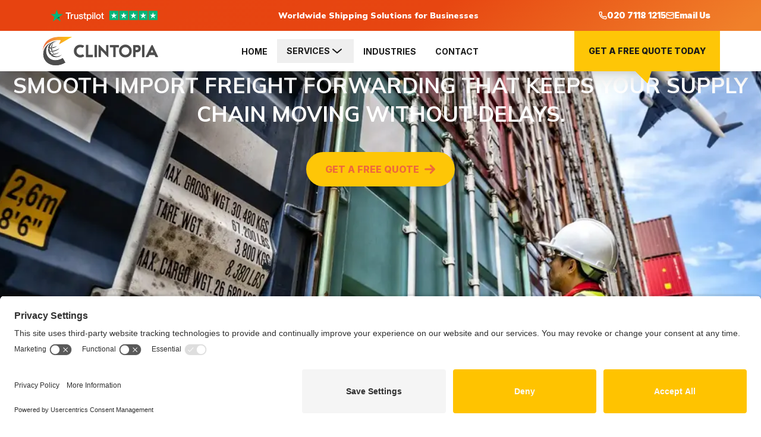

--- FILE ---
content_type: text/html; charset=utf-8
request_url: https://clintopia.co.uk/import-freight/
body_size: 11569
content:
<!DOCTYPE html><html lang="en"><head><meta charSet="utf-8" data-next-head=""/><meta name="viewport" content="width=device-width" data-next-head=""/><link rel="preload" href="/uploads/clintopia-logo-dark.svg" as="image" data-next-head=""/><link rel="preload" href="/uploads/clintopia-logo.svg" as="image" data-next-head=""/><link rel="canonical" href="https://clintopia.co.uk/ecommerce-fulfilment/" data-next-head=""/><title data-next-head="">Import Freight Services UK | Seamless Global Shipping Into the UK | Clintopia</title><meta name="description" content="Clintopia makes importing freight into the UK simple and reliable. We handle customs, collection, and delivery from port or airport to your door." data-next-head=""/><meta name="keywords" content="import freight, freight forwarding UK, customs clearance imports, sea freight imports, air freight imports, international shipping UK, Clintopia import logistics" data-next-head=""/><link rel="canonical" href="https://clintopia.co.uk/import-freight/" data-next-head=""/><link rel="preload" href="/uploads/import-freight-to-uk-clintopia.webp" as="image" fetchPriority="high" data-next-head=""/><link rel="icon" type="image/png" href="/assets/images/favicon.png"/><link rel="preconnect" href="https://app.usercentrics.eu"/><link rel="preconnect" href="https://privacy-proxy.usercentrics.eu"/><link rel="preconnect" href="https://www.googletagmanager.com"/><link rel="preconnect" href="https://connect.facebook.net"/><link rel="dns-prefetch" href="https://privacy-proxy.usercentrics.eu"/><link rel="dns-prefetch" href="https://connect.facebook.net"/><link rel="preload" href="/_next/static/media/e4af272ccee01ff0-s.p.woff2" as="font" type="font/woff2" crossorigin="anonymous" data-next-font="size-adjust"/><link rel="preload" href="/_next/static/media/3be83a346553616c-s.p.woff2" as="font" type="font/woff2" crossorigin="anonymous" data-next-font="size-adjust"/><link rel="preload" href="/_next/static/css/b3a81b40232413fa.css" as="style"/><script type="application/ld+json" data-next-head="">[{"@context":"https://schema.org","@type":"Service","name":"E-Commerce Fulfilment","description":"Clintopia provides fast and reliable e-commerce fulfilment for UK-based online retailers. We store, pick, pack, and ship orders with care, helping your business scale smoothly.","provider":{"@type":"Organization","name":"Clintopia","url":"https://clintopia.co.uk"},"areaServed":{"@type":"Country","name":"United Kingdom"},"serviceType":"E-Commerce Fulfilment Services","url":"https://clintopia.co.uk/ecommerce-fulfilment/"}]</script><script type="application/ld+json" data-next-head="">[{"@context":"https://schema.org","@type":"Service","name":"Import Freight","description":"Clintopia provides import freight services to the UK including customs clearance, container handling, and onward delivery from ports or airports.","provider":{"@type":"Organization","name":"Clintopia","url":"https://clintopia.co.uk"},"areaServed":{"@type":"Country","name":"United Kingdom"},"serviceType":"Freight Import and Delivery","url":"https://clintopia.co.uk/import-freight/"}]</script><script id="consent-defaults" data-nscript="beforeInteractive">
          window.dataLayer = window.dataLayer || [];
          function gtag(){ dataLayer.push(arguments); }

          // Start fully denied (GDPR-safe)
          gtag('consent','default',{
            ad_storage:'denied',
            ad_user_data:'denied',
            ad_personalization:'denied',
            analytics_storage:'denied',
            wait_for_update: 500
          });

          // Enable cookieless measurement prior to consent (GA4)
          gtag('set','ads_data_redaction', true);
          gtag('set','url_passthrough', true);
        </script><link rel="stylesheet" href="/_next/static/css/b3a81b40232413fa.css" data-n-g=""/><noscript data-n-css=""></noscript><script defer="" noModule="" src="/_next/static/chunks/polyfills-42372ed130431b0a.js"></script><script src="/_next/static/chunks/webpack-628ac82d8ea103ad.js" defer=""></script><script src="/_next/static/chunks/framework-f2c6eb88b3ebee1a.js" defer=""></script><script src="/_next/static/chunks/main-2607eb5fcbb90ca2.js" defer=""></script><script src="/_next/static/chunks/pages/_app-b7d75c31b49b2b3c.js" defer=""></script><script src="/_next/static/chunks/8745-c7654b3ffba3092c.js" defer=""></script><script src="/_next/static/chunks/pages/import-freight-cce1eade82092fa4.js" defer=""></script><script src="/_next/static/Vc8d2RrJO6KMsJE_4NdlH/_buildManifest.js" defer=""></script><script src="/_next/static/Vc8d2RrJO6KMsJE_4NdlH/_ssgManifest.js" defer=""></script></head><body><link rel="preload" as="image" href="/uploads/trust-top.svg"/><link rel="preload" as="image" href="/uploads/clintopia-logo.svg"/><link rel="preload" as="image" href="/uploads/clintopia-logo-dark.svg"/><link rel="preload" as="image" href="/uploads/import-freight-to-uk-clintopia.webp" fetchPriority="high"/><link rel="preload" as="image" href="/uploads/clintopia-transport-freight-haulage.webp"/><div id="__next"><script>((e,i,s,u,m,a,l,h)=>{let d=document.documentElement,w=["light","dark"];function p(n){(Array.isArray(e)?e:[e]).forEach(y=>{let k=y==="class",S=k&&a?m.map(f=>a[f]||f):m;k?(d.classList.remove(...S),d.classList.add(a&&a[n]?a[n]:n)):d.setAttribute(y,n)}),R(n)}function R(n){h&&w.includes(n)&&(d.style.colorScheme=n)}function c(){return window.matchMedia("(prefers-color-scheme: dark)").matches?"dark":"light"}if(u)p(u);else try{let n=localStorage.getItem(i)||s,y=l&&n==="system"?c():n;p(y)}catch(n){}})("class","theme","light",null,["light","dark"],null,false,true)</script><div class="__variable_472ac2 __variable_6e1f5a"><div class="flex min-h-screen flex-col font-mulish text-base font-normal antialiased text-black bg-white dark:bg-black dark:text-white"><div class="hidden lg:block bg-brandsix  overflow-hidden text-white text-sm z-50 relative "><div class="container mx-auto  flex justify-between items-center py-4"><div class="flex gap-4 items-center"><a target="_blank" href="https://uk.trustpilot.com/review/clintopiatransport.co.uk?utm_medium=trustbox&amp;utm_source=MicroReviewCount"><img src="/uploads/trust-top.svg" width="180px"/></a></div><div class="  text-[14px] font-black text-center">Worldwide Shipping Solutions for Businesses</div><div class="flex gap-6 items-center"><div class="flex items-center gap-2"><svg xmlns="http://www.w3.org/2000/svg" width="14" height="14" viewBox="0 0 24 24" fill="none" stroke="currentColor" stroke-width="2" stroke-linecap="round" stroke-linejoin="round" class="lucide lucide-phone text-white stroke-[2.5]" aria-hidden="true"><path d="M13.832 16.568a1 1 0 0 0 1.213-.303l.355-.465A2 2 0 0 1 17 15h3a2 2 0 0 1 2 2v3a2 2 0 0 1-2 2A18 18 0 0 1 2 4a2 2 0 0 1 2-2h3a2 2 0 0 1 2 2v3a2 2 0 0 1-.8 1.6l-.468.351a1 1 0 0 0-.292 1.233 14 14 0 0 0 6.392 6.384"></path></svg><a class="hover:underline text-white font-black" href="tel:+442071181215">020 7118 1215</a></div><div class="flex items-center gap-2"><svg xmlns="http://www.w3.org/2000/svg" width="14" height="14" viewBox="0 0 24 24" fill="none" stroke="currentColor" stroke-width="2" stroke-linecap="round" stroke-linejoin="round" class="lucide lucide-mail text-white stroke-[2.5]" aria-hidden="true"><path d="m22 7-8.991 5.727a2 2 0 0 1-2.009 0L2 7"></path><rect x="2" y="4" width="20" height="16" rx="2"></rect></svg><a class="hover:underline text-white font-black" href="mailto:info@clintopia.co.uk">Email Us</a></div></div></div></div><header class="header sticky top-0 z-50  bg-white dark:bg-black shadow-xl"><div class="container px-4 lg:px-0"><div class="flex lg:hidden items-center justify-between py-4 relative px-1"><div class="order-1"></div><div class="absolute left-1/2 -translate-x-1/2 top-1/2 -translate-y-1/2 z-[60]"><a class="relative block h-12 w-[140px] z-[60]" href="/"><img alt="Clintopia Logo" decoding="async" data-nimg="fill" class="object-contain block dark:hidden" style="position:absolute;height:100%;width:100%;left:0;top:0;right:0;bottom:0;color:transparent" src="/uploads/clintopia-logo.svg"/><img alt="Clintopia Logo Dark" decoding="async" data-nimg="fill" class="object-contain hidden dark:block" style="position:absolute;height:100%;width:100%;left:0;top:0;right:0;bottom:0;color:transparent" src="/uploads/clintopia-logo-dark.svg"/></a></div><div class="order-3"><button type="button" class="relative flex h-10 w-10 items-center justify-center rounded-full text-primary dark:text-secondary bg-none z-[60]"><svg width="22" height="18" viewBox="0 0 22 18" fill="none" xmlns="http://www.w3.org/2000/svg"><path stroke="currentColor" stroke-width="2" stroke-linecap="round" d="M7 3H20C20.552 3 21 2.553 21 2C21 1.447 20.552 1 20 1H7C6.448 1 6 1.447 6 2C6 2.553 6.448 3 7 3Z"></path><path stroke="currentColor" stroke-width="2" stroke-linecap="round" opacity="1" d="M2 8H20C20.552 8 21 8.447 21 9C21 9.553 20.552 10 20 10H2C1.448 10 1 9.553 1 9C1 8.447 1.448 8 2 8Z"></path><path stroke="currentColor" stroke-width="2" stroke-linecap="round" d="M2 15H11C11.552 15 12 15.447 12 16C12 16.553 11.552 17 11 17H2C1.448 17 1 16.553 1 16C1 15.447 1.448 15 2 15Z"></path></svg></button><div class="fixed top-[71px] left-0 w-full h-[calc(100vh-72px)] bg-white dark:bg-gray-dark z-[50] transform lg:static lg:h-auto lg:w-auto lg:bg-transparent -translate-x-full lg:translate-x-0 overflow-y-auto lg:overflow-visible"><ul class="lg:hidden flex flex-col lg:flex-row font-bold uppercase pb-[80px]  lg:items-center gap-4 lg:gap-6 lg:p-0"><li><a class=" px-4 py-2 hidden lg:visible" href="/">Home</a></li></ul></div></div></div><div class="hidden lg:flex items-center justify-between w-full"><a class="relative h-12 w-[140px] lg:w-[200px] z-[60]" href="/"><img alt="clintopia Logo" decoding="async" data-nimg="fill" class="object-contain" style="position:absolute;height:100%;width:100%;left:0;top:0;right:0;bottom:0;color:transparent" src="/uploads/clintopia-logo.svg"/></a><ul class="flex flex-row font-bold uppercase  items-center gap-4 lg:gap-6 p-0"><li><a class="font-bold px-4 py-2 text-xs lg:text-sm" href="/">Home</a></li><li class="relative hidden lg:block"><button class="uppercase font-bold flex items-center gap-1 px-4 py-2 text-sm">Services<svg class="w-6 h-6" fill="none" stroke="currentColor" stroke-width="2" viewBox="0 0 24 24"><path stroke-linecap="round" stroke-linejoin="round" d="M19 9l-7 6-7-6"></path></svg></button></li><li><a class="font-bold px-4 py-2 text-sm" href="/industries/">Industries</a></li><li><a class="font-bold px-4 py-2 text-sm" href="/contact/">Contact</a></li></ul><div class="relative flex h-full py-0 mt-0 mb-0 items-center ml-6"><a class="h-full bg-secondary text-black hover:text-primary py-6 font-extrabold uppercase px-6 text-sm flex items-center justify-center relative z-10" href="/quote/">Get a Free Quote Today</a><div class="absolute -bottom-[12px] left-1/2 -translate-x-1/2 w-[42px] h-[42px] bg-secondary rotate-45 z-0 [clip-path:polygon(50%_0%,100%_100%,0%_100%)]"></div></div></div></div></header><main class="flex-grow overflow-x-hidden z-0"><section class="pt-2 pb-2 lg:hidden text-center px-6"><h2 class="text-gray lg:text-md text-xs">UK Import Freight Services for Businesses and Individuals</h2></section><section class="relative w-full overflow-hidden lg:hidden" style="height:220px"><div class="absolute inset-0 animate-hero-bg scale-105 will-change-transform"><img alt="" fetchPriority="high" decoding="async" data-nimg="fill" style="position:absolute;height:100%;width:100%;left:0;top:0;right:0;bottom:0;object-fit:cover;object-position:center 70%;color:transparent" src="/uploads/import-freight-to-uk-clintopia.webp"/></div><div class="absolute inset-0 pointer-events-none" style="background:rgba(0,0,0,0.45)"></div><div class="absolute inset-0 space-y-4 flex flex-col px-4 items-center justify-center text-center z-10"><h1 class="text-white text-xl uppercase font-bold">Smooth import freight forwarding that keeps your supply chain moving without delays.</h1><a href="/quote/"><button class="font-poppins uppercase text-sm rounded-full font-extrabold text-black border-opacity-90 bg-opacity-90 bg-secondary border-4 border-secondary dark:bg-primary dark:text-white dark:border-primary px-7 py-[13px] hover:bg-transparent hover:text-secondary shadow-lg transition-colors duration-300 ease-in-out flex items-center">Get a Free Quote<svg xmlns="http://www.w3.org/2000/svg" fill="none" viewBox="0 0 24 24" stroke-width="3.5" stroke="currentColor" aria-hidden="true" data-slot="icon" class="ml-2 w-5 h-5"><path stroke-linecap="round" stroke-linejoin="round" d="M13.5 4.5 21 12m0 0-7.5 7.5M21 12H3"></path></svg></button></a></div></section><section class="relative hidden lg:block w-full bg-no-repeat bg-fixed bg-cover" style="background-image:url(/uploads/import-freight-to-uk-clintopia.webp);background-position:center 70%;height:480px"><div class="absolute inset-0" style="background:rgba(0,0,0,0.45)"></div><div class="absolute inset-0 flex flex-col items-center justify-center text-center z-10"><h1 class="text-white text-[36px] leading-[48px] uppercase font-bold mb-10">Smooth import freight forwarding that keeps your supply chain moving without delays.</h1><a href="/quote/"><button class="font-poppins uppercase text-md rounded-full font-extrabold text-primary bg-secondary border-4 border-secondary px-7 py-[13px] hover:bg-transparent hover:text-secondary shadow-lg transition-colors duration-300 ease-in-out flex items-center">Get a Free Quote<svg xmlns="http://www.w3.org/2000/svg" fill="none" viewBox="0 0 24 24" stroke-width="3.5" stroke="currentColor" aria-hidden="true" data-slot="icon" class="ml-2 w-5 h-5"><path stroke-linecap="round" stroke-linejoin="round" d="M13.5 4.5 21 12m0 0-7.5 7.5M21 12H3"></path></svg></button></a></div></section><section class="py-8 lg:py-12 relative"><div class="container text-center mx-auto px-6 lg:px-0"><div class="space-y-4 lg:space-y-8 lg:leading-[48px] text-center mx-auto"><h2 class="text-primary dark:text-secondary leading-8 text-[22px] font-extrabold  mx-auto lg:text-[35px]"></h2><div class="text-[16px]   font-inter leading-snug mx-auto lg:leading-8  lg:text-[18px]">Whether you're importing commercial goods, stock for your store, or one-off shipments, we help make the process smooth. We handle all the steps from customs paperwork and clearance to collecting your goods and delivering them to your warehouse, shop, or office.</div></div></div></section><section class="pb-12 lg:pb-16 lg:pt-0 bg-white dark:bg-black relative"><div class="container text-center mx-auto" style="opacity:0;transform:translateY(40px)"><div class="space-y-6 lg:space-y-8 text-center mx-auto"><h2 class="text-primary text-[22px] font-black leading-9 lg:text-[35px]">Sea, Air or Road Imports Made Easy</h2><div class="text-[16px] leading-snug mx-auto lg:leading-8 px-4 lg:max-w-[80%] lg:text-[18px]">No matter where your shipment is coming from, we manage it all. From sea freight containers and air cargo to European road transport, we make sure your goods arrive safely and on time with clear communication and personal service throughout.</div></div></div></section><section class="relative px-7 pt-0 mt-0 mb-0 pb-16"><div class="container pt-0 pb-0 lg:pb-6 overflow-visible px-0 mx-auto relative z-10"><div class="bg-secondary dark:bg-primary rounded-3xl px-4 sm:px-6 lg:px-8 pt-8 pb-8 lg:py-6 relative overflow-hidden"><img alt="decorative shape" loading="lazy" width="0" height="0" decoding="async" data-nimg="1" class="absolute top-0 left-0 z-0 opacity-100 dark:hidden pointer-events-none w-[126px] md:w-[230px] h-auto" style="color:transparent" src="/uploads/clintopia-mask.svg"/><img alt="decorative shape" loading="lazy" width="0" height="0" decoding="async" data-nimg="1" class="absolute top-0 left-0 z-0 opacity-100 hidden dark:block pointer-events-none w-[126px] md:w-[230px] h-auto" style="color:transparent" src="/uploads/clintopia-mask-dark.svg"/><img alt="decorative shape" loading="lazy" width="0" height="0" decoding="async" data-nimg="1" class="absolute bottom-0 right-0 z-0 opacity-100 lg:hidden dark:hidden pointer-events-none w-[126px] md:w-[230px] h-auto" style="color:transparent" src="/uploads/clintopia-mask-reverse.svg"/><img alt="decorative shape" loading="lazy" width="0" height="0" decoding="async" data-nimg="1" class="absolute bottom-0 right-0 z-0 opacity-100 hidden dark:block pointer-events-none w-[126px] md:w-[230px] h-auto" style="color:transparent" src="/uploads/clintopia-mask-reverse-dark.svg"/><div class="flex flex-col lg:flex-row lg:gap-10 relative z-10"><div class="w-full lg:w-1/2 flex flex-col justify-center px-2 sm:px-10 mb-6 lg:mb-0" style="opacity:0;transform:translateY(40px)"><h2 id="quote-form" class="text-[22px] text-black dark:text-white lg:text-[35px] text-center lg:text-left leading-[32px] lg:leading-[44px] font-extrabold mt-10 px-0 mb-2 lg:mb-8">Get a Quote for Your Import Freight</h2><p class=" mb-4 text-md leading-7 lg:text-lg text-center lg:text-left">Send us the details of your incoming shipment and we’ll provide a simple, transparent quote. We’ll guide you through the process and keep everything moving without delays.</p><p class=" mb-2 text-md lg:text-lg hidden lg:block text-left">We’re here to make importing freight feel straightforward and stress-free. Let Clintopia take care of the logistics while you stay focused on your business.</p><div class="flex items-center lg:mx-0 gap-4 mt-2 mb-3"><svg width="20" height="20" viewBox="0 0 26 26" fill="none" xmlns="http://www.w3.org/2000/svg"><g clip-path="url(#clip0_563_8253)"><path d="M22.75 17.7883V21.619C22.7501 21.8933 22.6462 22.1574 22.4592 22.358C22.2722 22.5587 22.0161 22.681 21.7425 22.7002C21.2691 22.7327 20.8823 22.75 20.5833 22.75C11.0099 22.75 3.25 14.9901 3.25 5.41667C3.25 5.11767 3.26625 4.73092 3.29983 4.2575C3.31903 3.9839 3.4413 3.72776 3.64195 3.54078C3.84261 3.35379 4.10672 3.24988 4.381 3.25H8.21167C8.34604 3.24986 8.47567 3.29968 8.57537 3.38977C8.67507 3.47986 8.73773 3.6038 8.75117 3.7375C8.77608 3.98667 8.79883 4.18492 8.8205 4.3355C9.0358 5.838 9.477 7.29932 10.1292 8.66992C10.2321 8.88658 10.1649 9.1455 9.96992 9.28417L7.63208 10.9547C9.06149 14.2853 11.7158 16.9396 15.0464 18.369L16.7148 16.0355C16.7829 15.9402 16.8824 15.8718 16.9959 15.8423C17.1093 15.8128 17.2295 15.824 17.3355 15.8741C18.7059 16.525 20.1669 16.9651 21.6688 17.1795C21.8194 17.2012 22.0177 17.225 22.2647 17.2488C22.3982 17.2625 22.5218 17.3253 22.6117 17.425C22.7016 17.5246 22.7512 17.6541 22.7511 17.7883H22.75Z" fill="currentColor"></path></g><defs><clipPath id="clip0_563_8253"><rect width="26" height="26" fill="white"></rect></clipPath></defs></svg><a href="tel:020 7118 1215"><span class="text-sm text-black dark:text-white font-black lg:text-lg">020 7118 1215</span></a></div><div class="flex items-center lg:mx-0 text-center gap-3 mb-3"><svg width="20" height="20" viewBox="0 0 26 26" fill="none" xmlns="http://www.w3.org/2000/svg"><g clip-path="url(#clip0_563_8262)"><path d="M3.24996 3.25H22.75C23.0373 3.25 23.3128 3.36414 23.516 3.5673C23.7192 3.77047 23.8333 4.04602 23.8333 4.33333V21.6667C23.8333 21.954 23.7192 22.2295 23.516 22.4327C23.3128 22.6359 23.0373 22.75 22.75 22.75H3.24996C2.96264 22.75 2.68709 22.6359 2.48393 22.4327C2.28076 22.2295 2.16663 21.954 2.16663 21.6667V4.33333C2.16663 4.04602 2.28076 3.77047 2.48393 3.5673C2.68709 3.36414 2.96264 3.25 3.24996 3.25ZM13.065 12.6566L6.11863 6.75783L4.71571 8.40883L13.079 15.5101L21.2918 8.40342L19.8748 6.76433L13.066 12.6566H13.065Z" fill="currentColor"></path></g><defs><clipPath id="clip0_563_8262"><rect width="26" height="26" fill="white"></rect></clipPath></defs></svg><a href="mailto:info@clintopia.co.uk"><span class="text-md text-black dark:text-white font-black lg:text-lg">info@clintopia.co.uk</span></a></div><a class="hidden lg:block" target="_blank" href="https://www.google.com/search?q=Clintopia#lrd=0x48761f69a5e65d4f:0x451e9c0b64e6f9bc,1,,,,"><div class="flex items-center gap-2 mx-auto lg:mx-0 text-sm font-semibold text-white mt-5"><img alt="Google" loading="lazy" width="20" height="20" decoding="async" data-nimg="1" style="color:transparent" src="/uploads/googlereviews.svg"/><div class="flex gap-[2px] text-primary dark:text-yellow-300 fill-current"><svg class="w-3 h-3" viewBox="0 0 20 20" fill="currentColor"><path d="M9.049 2.927c.3-.921 1.603-.921 1.902 0l1.286 3.95a1 1 0 00.95.69h4.145c.969 0 1.371 1.24.588 1.81l-3.357 2.44a1 1 0 00-.364 1.118l1.285 3.951c.3.921-.755 1.688-1.538 1.118l-3.357-2.44a1 1 0 00-1.175 0l-3.357 2.44c-.783.57-1.838-.197-1.538-1.118l1.285-3.951a1 1 0 00-.364-1.118l-3.357-2.44c-.783-.57-.38-1.81.588-1.81h4.145a1 1 0 00.95-.69l1.286-3.95z"></path></svg><svg class="w-3 h-3" viewBox="0 0 20 20" fill="currentColor"><path d="M9.049 2.927c.3-.921 1.603-.921 1.902 0l1.286 3.95a1 1 0 00.95.69h4.145c.969 0 1.371 1.24.588 1.81l-3.357 2.44a1 1 0 00-.364 1.118l1.285 3.951c.3.921-.755 1.688-1.538 1.118l-3.357-2.44a1 1 0 00-1.175 0l-3.357 2.44c-.783.57-1.838-.197-1.538-1.118l1.285-3.951a1 1 0 00-.364-1.118l-3.357-2.44c-.783-.57-.38-1.81.588-1.81h4.145a1 1 0 00.95-.69l1.286-3.95z"></path></svg><svg class="w-3 h-3" viewBox="0 0 20 20" fill="currentColor"><path d="M9.049 2.927c.3-.921 1.603-.921 1.902 0l1.286 3.95a1 1 0 00.95.69h4.145c.969 0 1.371 1.24.588 1.81l-3.357 2.44a1 1 0 00-.364 1.118l1.285 3.951c.3.921-.755 1.688-1.538 1.118l-3.357-2.44a1 1 0 00-1.175 0l-3.357 2.44c-.783.57-1.838-.197-1.538-1.118l1.285-3.951a1 1 0 00-.364-1.118l-3.357-2.44c-.783-.57-.38-1.81.588-1.81h4.145a1 1 0 00.95-.69l1.286-3.95z"></path></svg><svg class="w-3 h-3" viewBox="0 0 20 20" fill="currentColor"><path d="M9.049 2.927c.3-.921 1.603-.921 1.902 0l1.286 3.95a1 1 0 00.95.69h4.145c.969 0 1.371 1.24.588 1.81l-3.357 2.44a1 1 0 00-.364 1.118l1.285 3.951c.3.921-.755 1.688-1.538 1.118l-3.357-2.44a1 1 0 00-1.175 0l-3.357 2.44c-.783.57-1.838-.197-1.538-1.118l1.285-3.951a1 1 0 00-.364-1.118l-3.357-2.44c-.783-.57-.38-1.81.588-1.81h4.145a1 1 0 00.95-.69l1.286-3.95z"></path></svg><svg class="w-3 h-3" viewBox="0 0 20 20" fill="currentColor"><path d="M9.049 2.927c.3-.921 1.603-.921 1.902 0l1.286 3.95a1 1 0 00.95.69h4.145c.969 0 1.371 1.24.588 1.81l-3.357 2.44a1 1 0 00-.364 1.118l1.285 3.951c.3.921-.755 1.688-1.538 1.118l-3.357-2.44a1 1 0 00-1.175 0l-3.357 2.44c-.783.57-1.838-.197-1.538-1.118l1.285-3.951a1 1 0 00-.364-1.118l-3.357-2.44c-.783-.57-.38-1.81.588-1.81h4.145a1 1 0 00.95-.69l1.286-3.95z"></path></svg></div><span class="text-xs font-extrabold text-black dark:text-white font-mulish">Based on 29 Happy Clients</span></div></a></div><div class="hidden lg:flex w-full lg:w-1/2 items-center justify-center" style="opacity:0;transform:translateY(40px)"><div class="relative px-2 lg:p-8 w-full ml-auto transition-transform duration-700 ease-out scale-100 sm:scale-100 md:scale-100 [@media(max-width:768px)]:scale-[1.05] backdrop-blur-md bg-white/10 dark:bg-white/5 rounded-xl shadow-xl ring-1 ring-white/10"><form class="w-full space-y-6 pt-6 pb-6 pl-4 pr-4 lg:pr-6 lg:pl-6 rounded-2xl bg-gray-100 dark:bg-gray-dark shadow-xl border border-gray-200 dark:border-gray-700"><p class="text-center uppercase font-black tracking-[1px] text-sm lg:text-lg lg:text-left">Get a fast quote</p><div class="grid grid-cols-2 md:grid-cols-2 gap-6"><input type="text" class="w-full rounded-lg bg-gray-50 dark:bg-gray-800 text-sm px-4 py-3 text-black dark:text-white placeholder-gray-500 dark:placeholder-gray-400 border border-gray-300 dark:border-gray-600 focus:outline-none focus:ring-2 focus:ring-primary" placeholder="Name *" required="" name="name" value=""/><input type="email" class="w-full rounded-lg bg-gray-50 dark:bg-gray-800 text-sm px-4 py-3 text-black dark:text-white placeholder-gray-500 dark:placeholder-gray-400 border border-gray-300 dark:border-gray-600 focus:outline-none focus:ring-2 focus:ring-primary" placeholder="Email *" required="" name="email" value=""/><input type="text" class="w-full rounded-lg bg-gray-50 dark:bg-gray-800 text-sm px-4 py-3 text-black dark:text-white placeholder-gray-500 dark:placeholder-gray-400 border border-gray-300 dark:border-gray-600 focus:outline-none focus:ring-2 focus:ring-primary" placeholder="Company" name="businessName" value=""/><input type="tel" class="w-full rounded-lg bg-gray-50 dark:bg-gray-800 text-sm px-4 py-3 text-black dark:text-white placeholder-gray-500 dark:placeholder-gray-400 border border-gray-300 dark:border-gray-600 focus:outline-none focus:ring-2 focus:ring-primary" placeholder="Phone *" required="" name="phone" value=""/></div><div class="flex gap-6"><label class="flex items-center gap-2 text-sm text-gray-800 dark:text-gray-200"><input type="radio" class="accent-primary" required="" name="applicationType" value="Business"/>Business</label><label class="flex items-center gap-2 text-sm text-gray-800 dark:text-gray-200"><input type="radio" class="accent-primary" required="" name="applicationType" value="Individual"/>Individual</label></div><textarea name="message" rows="4" class="w-full rounded-lg bg-gray-50 dark:bg-gray-800 text-sm px-4 py-4 text-black dark:text-white placeholder-gray-500 dark:placeholder-gray-400 border border-gray-300 dark:border-gray-600 focus:outline-none focus:ring-2 focus:ring-primary resize-none" placeholder="Your Message *" required=""></textarea><div class="flex items-start gap-3"><input type="checkbox" id="gdprConsent" class="accent-primary w-4 h-4 mt-1" required="" name="gdprConsent"/><label for="gdprConsent" class="text-sm text-gray-800 text-left dark:text-gray-200">I agree to the processing of my personal data in line with <a href="/privacy-policy/" class="underline">privacy policy and terms</a>.<span class="text-red-500">*</span></label></div><div class="w-full"><button id="wpforms-submit-18806" type="button" class="w-full font-poppins text-[16px] rounded-full font-extrabold  text-black bg-primary border-4 border-primary px-7 py-[13px]  hover:bg-transparent hover:text-black  transition-colors duration-300 ease-in-out flex items-center justify-center gap-2">Send Message<svg xmlns="http://www.w3.org/2000/svg" width="24" height="24" viewBox="0 0 24 24" fill="none" stroke="currentColor" stroke-width="2" stroke-linecap="round" stroke-linejoin="round" class="lucide lucide-chevron-right w-5 h-5" aria-hidden="true"><path d="m9 18 6-6-6-6"></path></svg></button></div></form></div></div></div></div><a class="lg:hidden block w-full" target="_blank" href="https://www.google.com/search?q=Clintopia#lrd=0x48761f69a5e65d4f:0x451e9c0b64e6f9bc,1,,,,"><div class="flex items-center justify-center gap-2 text-sm font-semibold text-white mt-7"><img alt="Google" loading="lazy" width="20" height="20" decoding="async" data-nimg="1" style="color:transparent" src="/uploads/googlereviews.svg"/><div class="flex gap-[2px] text-primary dark:text-yellow-300 fill-current"><svg class="w-3 h-3" viewBox="0 0 20 20" fill="currentColor"><path d="M9.049 2.927c.3-.921 1.603-.921 1.902 0l1.286 3.95a1 1 0 00.95.69h4.145c.969 0 1.371 1.24.588 1.81l-3.357 2.44a1 1 0 00-.364 1.118l1.285 3.951c.3.921-.755 1.688-1.538 1.118l-3.357-2.44a1 1 0 00-1.175 0l-3.357 2.44c-.783.57-1.838-.197-1.538-1.118l1.285-3.951a1 1 0 00-.364-1.118l-3.357-2.44c-.783-.57-.38-1.81.588-1.81h4.145a1 1 0 00.95-.69l1.286-3.95z"></path></svg><svg class="w-3 h-3" viewBox="0 0 20 20" fill="currentColor"><path d="M9.049 2.927c.3-.921 1.603-.921 1.902 0l1.286 3.95a1 1 0 00.95.69h4.145c.969 0 1.371 1.24.588 1.81l-3.357 2.44a1 1 0 00-.364 1.118l1.285 3.951c.3.921-.755 1.688-1.538 1.118l-3.357-2.44a1 1 0 00-1.175 0l-3.357 2.44c-.783.57-1.838-.197-1.538-1.118l1.285-3.951a1 1 0 00-.364-1.118l-3.357-2.44c-.783-.57-.38-1.81.588-1.81h4.145a1 1 0 00.95-.69l1.286-3.95z"></path></svg><svg class="w-3 h-3" viewBox="0 0 20 20" fill="currentColor"><path d="M9.049 2.927c.3-.921 1.603-.921 1.902 0l1.286 3.95a1 1 0 00.95.69h4.145c.969 0 1.371 1.24.588 1.81l-3.357 2.44a1 1 0 00-.364 1.118l1.285 3.951c.3.921-.755 1.688-1.538 1.118l-3.357-2.44a1 1 0 00-1.175 0l-3.357 2.44c-.783.57-1.838-.197-1.538-1.118l1.285-3.951a1 1 0 00-.364-1.118l-3.357-2.44c-.783-.57-.38-1.81.588-1.81h4.145a1 1 0 00.95-.69l1.286-3.95z"></path></svg><svg class="w-3 h-3" viewBox="0 0 20 20" fill="currentColor"><path d="M9.049 2.927c.3-.921 1.603-.921 1.902 0l1.286 3.95a1 1 0 00.95.69h4.145c.969 0 1.371 1.24.588 1.81l-3.357 2.44a1 1 0 00-.364 1.118l1.285 3.951c.3.921-.755 1.688-1.538 1.118l-3.357-2.44a1 1 0 00-1.175 0l-3.357 2.44c-.783.57-1.838-.197-1.538-1.118l1.285-3.951a1 1 0 00-.364-1.118l-3.357-2.44c-.783-.57-.38-1.81.588-1.81h4.145a1 1 0 00.95-.69l1.286-3.95z"></path></svg><svg class="w-3 h-3" viewBox="0 0 20 20" fill="currentColor"><path d="M9.049 2.927c.3-.921 1.603-.921 1.902 0l1.286 3.95a1 1 0 00.95.69h4.145c.969 0 1.371 1.24.588 1.81l-3.357 2.44a1 1 0 00-.364 1.118l1.285 3.951c.3.921-.755 1.688-1.538 1.118l-3.357-2.44a1 1 0 00-1.175 0l-3.357 2.44c-.783.57-1.838-.197-1.538-1.118l1.285-3.951a1 1 0 00-.364-1.118l-3.357-2.44c-.783-.57-.38-1.81.588-1.81h4.145a1 1 0 00.95-.69l1.286-3.95z"></path></svg></div><span class="text-sm font-extrabold text-black dark:text-white font-mulish">Based on 29 Happy Clients</span></div></a></div></section><section class="relative bg-gray-200 dark:bg-gray-dark py-16 lg:py-24 px-4"><img alt="decorative shape" loading="lazy" width="0" height="0" decoding="async" data-nimg="1" class="absolute lg:block lg:top-1/2 lg:left-[-250px] hidden lg:-translate-y-1/2 z-0 opacity-80 dark:hidden pointer-events-none w-[160px] md:w-[360px] h-auto" style="color:transparent" src="/uploads/clintopia-ripple-orange.svg"/><div class="container lg:max-w-6xl text-center mx-auto"><div class="" style="opacity:0;transform:translateY(40px)"><div class="space-y-6 lg:space-y-8 text-center mx-auto"><h2 class="text-primary font-poppins  lg:max-w-3xl mx-auto text-[22px] font-black leading-8 lg:leading-[44px] lg:text-[36px]">Seamless UK Import Freight Solutions</h2><div class="text-[16px] lg:max-w-5xl  leading-snug mx-auto lg:leading-8 px-o lg:text-[18px]">Clintopia provides comprehensive <span class='text-primary'>import freight services</span> that simplify the entire supply chain. From customs clearance to final delivery, we manage every step with care and compliance. We work directly with UK ports and freight terminals to ensure fast turnaround and transparent tracking. Whether you're importing one pallet or an entire container, Clintopia is your partner for stress-free UK freight imports.</div></div></div><div class="grid grid-cols-1 sm:grid-cols-2 lg:grid-cols-4 gap-8 lg:gap-10 mt-6 lg:mt-12 px-0"><div class="" style="opacity:0;transform:translateY(40px)"><div class="flex flex-col items-left text-left  bg-gray-100 dark:bg-black p-6 rounded-3xl shadow-md hover:shadow-md transition"><svg xmlns="http://www.w3.org/2000/svg" width="24" height="24" viewBox="0 0 24 24" fill="none" stroke="currentColor" stroke-width="2" stroke-linecap="round" stroke-linejoin="round" class="lucide lucide-package-search w-10 h-10 text-primary mb-4 dark:text-secondary" aria-hidden="true"><path d="M21 10V8a2 2 0 0 0-1-1.73l-7-4a2 2 0 0 0-2 0l-7 4A2 2 0 0 0 3 8v8a2 2 0 0 0 1 1.73l7 4a2 2 0 0 0 2 0l2-1.14"></path><path d="m7.5 4.27 9 5.15"></path><polyline points="3.29 7 12 12 20.71 7"></polyline><line x1="12" x2="12" y1="22" y2="12"></line><circle cx="18.5" cy="15.5" r="2.5"></circle><path d="M20.27 17.27 22 19"></path></svg><h3 class="text-lg font-semibold mb-2">Customs Clearance</h3><p class="text-[15px] leading-snug">We handle all import documentation, duties, and taxes to ensure your goods clear customs without delays.</p></div></div><div class="" style="opacity:0;transform:translateY(40px)"><div class="flex flex-col items-left text-left  bg-gray-100 dark:bg-black p-6 rounded-3xl shadow-md hover:shadow-md transition"><svg xmlns="http://www.w3.org/2000/svg" width="24" height="24" viewBox="0 0 24 24" fill="none" stroke="currentColor" stroke-width="2" stroke-linecap="round" stroke-linejoin="round" class="lucide lucide-clipboard-list w-10 h-10 text-primary mb-4 dark:text-secondary" aria-hidden="true"><rect width="8" height="4" x="8" y="2" rx="1" ry="1"></rect><path d="M16 4h2a2 2 0 0 1 2 2v14a2 2 0 0 1-2 2H6a2 2 0 0 1-2-2V6a2 2 0 0 1 2-2h2"></path><path d="M12 11h4"></path><path d="M12 16h4"></path><path d="M8 11h.01"></path><path d="M8 16h.01"></path></svg><h3 class="text-lg font-semibold mb-2">Port Collection</h3><p class="text-[15px] leading-snug">Efficient pickup of goods from UK ports including Felixstowe, Southampton, Tilbury, and more.</p></div></div><div class="" style="opacity:0;transform:translateY(40px)"><div class="flex flex-col items-left text-left  bg-gray-100 dark:bg-black p-6 rounded-3xl shadow-md hover:shadow-md transition"><svg xmlns="http://www.w3.org/2000/svg" width="24" height="24" viewBox="0 0 24 24" fill="none" stroke="currentColor" stroke-width="2" stroke-linecap="round" stroke-linejoin="round" class="lucide lucide-truck w-10 h-10 text-primary mb-4 dark:text-secondary" aria-hidden="true"><path d="M14 18V6a2 2 0 0 0-2-2H4a2 2 0 0 0-2 2v11a1 1 0 0 0 1 1h2"></path><path d="M15 18H9"></path><path d="M19 18h2a1 1 0 0 0 1-1v-3.65a1 1 0 0 0-.22-.624l-3.48-4.35A1 1 0 0 0 17.52 8H14"></path><circle cx="17" cy="18" r="2"></circle><circle cx="7" cy="18" r="2"></circle></svg><h3 class="text-lg font-semibold mb-2">Last-Mile Delivery</h3><p class="text-[15px] leading-snug">We transport your imported freight from port to warehouse or final destination across the UK.</p></div></div><div class="" style="opacity:0;transform:translateY(40px)"><div class="flex flex-col items-left text-left  bg-gray-100 dark:bg-black p-6 rounded-3xl shadow-md hover:shadow-md transition"><svg xmlns="http://www.w3.org/2000/svg" width="24" height="24" viewBox="0 0 24 24" fill="none" stroke="currentColor" stroke-width="2" stroke-linecap="round" stroke-linejoin="round" class="lucide lucide-shield-check w-10 h-10 text-primary mb-4 dark:text-secondary" aria-hidden="true"><path d="M20 13c0 5-3.5 7.5-7.66 8.95a1 1 0 0 1-.67-.01C7.5 20.5 4 18 4 13V6a1 1 0 0 1 1-1c2 0 4.5-1.2 6.24-2.72a1.17 1.17 0 0 1 1.52 0C14.51 3.81 17 5 19 5a1 1 0 0 1 1 1z"></path><path d="m9 12 2 2 4-4"></path></svg><h3 class="text-lg font-semibold mb-2">Secure &amp; Insured</h3><p class="text-[15px] leading-snug">Your cargo is always protected with compliant, insured logistics and secure handling.</p></div></div></div><div class="mt-12 lg:mt-12"><a href="/quote/"><button class="font-poppins text-[16px] rounded-full font-extrabold text-black bg-secondary border-4 border-secondary px-7 py-[13px]  hover:bg-transparent hover:text-black shadow-lg  transition-colors duration-300 ease-in-out">Ready to get started?</button></a></div></div></section> <section class="relative bg-brandtwo dark:bg-brand py-20 w-full overflow-hidden"><div class="absolute inset-0 z-0 lg:hidden"><img alt="Container Devanning" loading="lazy" decoding="async" data-nimg="fill" class="object-cover object-center" style="position:absolute;height:100%;width:100%;left:0;top:0;right:0;bottom:0;color:transparent" src="/uploads/clintopia-retail-scl-event.webp"/><div class="absolute inset-0 bg-brandtwo dark:bg-brandfive opacity-95"></div></div><div class="container lg:max-w-6xl mx-auto px-6 lg:grid lg:grid-cols-2 lg:items-center lg:gap-12 relative z-10" style="opacity:0;transform:translateY(40px)"><div class="text-center lg:text-left text-black dark:text-black"><p class="text-[22px] lg:text-[35px] lg:leading-[48px] leading-[32px] font-black mb-4">Get Expert Advice from Our Import Freight Team</p><p class="text-base lg:text-lg mb-8">Contact our expert team today for all your Import Freight needs or inquiries</p><div class="flex flex-wrap justify-center lg:justify-start gap-6 pt-4"><a target="_self" rel="" href="tel:+4402071181215"><div class="relative inline-flex items-center gap-2 px-10 py-3 rounded-full shadow-xl font-semibold overflow-hidden group cursor-pointer text-white text-white dark:text-white"><div class="absolute inset-0 z-0" style="background:linear-gradient(to right, #1a1a1a, #2a2a2a, #121212);opacity:1"></div><div class="absolute inset-0 z-0" style="background:linear-gradient(to right, #f4a737, #e4932f, #cc7a18);opacity:0"></div><span class="relative z-10 flex items-center gap-2">Call Us</span></div></a><a target="_self" rel="" href="mailto:info@clintopia.co.uk"><div class="relative inline-flex items-center gap-2 px-10 py-3 rounded-full shadow-xl font-semibold overflow-hidden group cursor-pointer text-white text-white dark:text-white"><div class="absolute inset-0 z-0" style="background:linear-gradient(to right, #1a1a1a, #2a2a2a, #121212);opacity:1"></div><div class="absolute inset-0 z-0" style="background:linear-gradient(to bottom right, #f0894e, #f0783d, #d75e1f);opacity:0"></div><span class="relative z-10 flex items-center gap-2">Email Us</span></div></a></div></div><div class="hidden lg:flex justify-end"><div class="w-full max-w-[500px]"><img alt="Container Devanning" loading="lazy" width="800" height="600" decoding="async" data-nimg="1" class="rounded-xl shadow-lg object-contain" style="color:transparent" src="/uploads/clintopia-retail-scl-event.webp"/></div></div></div></section><section class="bg-lightgray relative py-14 px-4 lg:py-24 dark:bg-black"><div class="container"><div class="heading mb-10 text-center" style="opacity:0;transform:translateY(40px)"><h4 class="!text-primary  dark:!text-secondary">Import <!-- -->Freight <!-- -->FAQ </h4><p class="pt-5">Can&#x27;t find the answer to your question? You can always<!-- --> <a href="/contact/" class="text-primary underline">request a callback</a> from our team of experts!</p></div><div class="mb-10 space-y-8 text-center"><img src="/uploads/clintopia-transport-freight-haulage.webp" alt="Import Freight FAQ" class="mx-auto rounded-xl w-full max-w-xl h-auto object-cover"/></div><div class="mx-auto lg:max-w-5xl"><div class="" style="opacity:0;transform:translateY(40px)"><div class="border-0 border-b-2 border-secondary bg-transparent"><button type="button" class="relative flex w-full items-center text-left justify-between gap-8 py-6 text-md lg:text-lg font-bold text-black dark:text-white"><div class="pr-3">What is import freight forwarding?</div><div class="grid h-6 w-6 flex-shrink-0 place-content-center rounded-full border-2 border-gray text-gray transition "><svg width="12" height="12" viewBox="0 0 12 12" fill="none"><path class="" d="M6.09961 0.500977C6.65189 0.500977 7.09961 0.948692 7.09961 1.50098V10.501C7.09961 11.0533 6.65189 11.501 6.09961 11.501H5.89961C5.34732 11.501 4.89961 11.0533 4.89961 10.501V1.50098C4.89961 0.948692 5.34732 0.500977 5.89961 0.500977H6.09961Z" fill="currentColor"></path><path d="M0.5 5.90039C0.5 5.34811 0.947715 4.90039 1.5 4.90039H10.5C11.0523 4.90039 11.5 5.34811 11.5 5.90039V6.10039C11.5 6.65268 11.0523 7.10039 10.5 7.10039H1.5C0.947715 7.10039 0.5 6.65268 0.5 6.10039V5.90039Z" fill="currentColor"></path></svg></div></button><div aria-hidden="true" class="rah-static rah-static--height-zero " style="height:0;overflow:hidden"><div><div class="lg:w-4/5"><p class="px-0 pb-5 pt-0 text-sm font-medium leading-[24px] text-gray">Import freight forwarding is the process of organizing the shipment of goods into a country. This involves coordinating with shipping lines, airlines, trucking companies, ports, and customs to ensure that your cargo is transported safely and efficiently.</p></div></div></div></div></div><div class="" style="opacity:0;transform:translateY(40px)"><div class="border-0 border-b-2 border-secondary bg-transparent"><button type="button" class="relative flex w-full items-center text-left justify-between gap-8 py-6 text-md lg:text-lg font-bold text-black dark:text-white"><div class="pr-3">How long does import freight take?</div><div class="grid h-6 w-6 flex-shrink-0 place-content-center rounded-full border-2 border-gray text-gray transition "><svg width="12" height="12" viewBox="0 0 12 12" fill="none"><path class="" d="M6.09961 0.500977C6.65189 0.500977 7.09961 0.948692 7.09961 1.50098V10.501C7.09961 11.0533 6.65189 11.501 6.09961 11.501H5.89961C5.34732 11.501 4.89961 11.0533 4.89961 10.501V1.50098C4.89961 0.948692 5.34732 0.500977 5.89961 0.500977H6.09961Z" fill="currentColor"></path><path d="M0.5 5.90039C0.5 5.34811 0.947715 4.90039 1.5 4.90039H10.5C11.0523 4.90039 11.5 5.34811 11.5 5.90039V6.10039C11.5 6.65268 11.0523 7.10039 10.5 7.10039H1.5C0.947715 7.10039 0.5 6.65268 0.5 6.10039V5.90039Z" fill="currentColor"></path></svg></div></button><div aria-hidden="true" class="rah-static rah-static--height-zero " style="height:0;overflow:hidden"><div><div class="lg:w-4/5"><p class="px-0 pb-5 pt-0 text-sm font-medium leading-[24px] text-gray">The transit time for import freight varies depending on the origin and destination of the shipment, as well as the mode of transportation used. On average, it can take anywhere from 1–6 weeks for goods to be transported by sea or air.</p></div></div></div></div></div><div class="" style="opacity:0;transform:translateY(40px)"><div class="border-0 border-b-2 border-secondary bg-transparent"><button type="button" class="relative flex w-full items-center text-left justify-between gap-8 py-6 text-md lg:text-lg font-bold text-black dark:text-white"><div class="pr-3">What are the advantages of using import freight forwarding?</div><div class="grid h-6 w-6 flex-shrink-0 place-content-center rounded-full border-2 border-gray text-gray transition "><svg width="12" height="12" viewBox="0 0 12 12" fill="none"><path class="" d="M6.09961 0.500977C6.65189 0.500977 7.09961 0.948692 7.09961 1.50098V10.501C7.09961 11.0533 6.65189 11.501 6.09961 11.501H5.89961C5.34732 11.501 4.89961 11.0533 4.89961 10.501V1.50098C4.89961 0.948692 5.34732 0.500977 5.89961 0.500977H6.09961Z" fill="currentColor"></path><path d="M0.5 5.90039C0.5 5.34811 0.947715 4.90039 1.5 4.90039H10.5C11.0523 4.90039 11.5 5.34811 11.5 5.90039V6.10039C11.5 6.65268 11.0523 7.10039 10.5 7.10039H1.5C0.947715 7.10039 0.5 6.65268 0.5 6.10039V5.90039Z" fill="currentColor"></path></svg></div></button><div aria-hidden="true" class="rah-static rah-static--height-zero " style="height:0;overflow:hidden"><div><div class="lg:w-4/5"><p class="px-0 pb-5 pt-0 text-sm font-medium leading-[24px] text-gray">Import freight forwarding can save you time and hassle by handling all aspects of the shipping process on your behalf. This includes arranging transportation, preparing documentation, and dealing with customs.</p></div></div></div></div></div><div class="" style="opacity:0;transform:translateY(40px)"><div class="border-0 border-b-2 border-secondary bg-transparent"><button type="button" class="relative flex w-full items-center text-left justify-between gap-8 py-6 text-md lg:text-lg font-bold text-black dark:text-white"><div class="pr-3">What types of goods can be imported into the UK?</div><div class="grid h-6 w-6 flex-shrink-0 place-content-center rounded-full border-2 border-gray text-gray transition "><svg width="12" height="12" viewBox="0 0 12 12" fill="none"><path class="" d="M6.09961 0.500977C6.65189 0.500977 7.09961 0.948692 7.09961 1.50098V10.501C7.09961 11.0533 6.65189 11.501 6.09961 11.501H5.89961C5.34732 11.501 4.89961 11.0533 4.89961 10.501V1.50098C4.89961 0.948692 5.34732 0.500977 5.89961 0.500977H6.09961Z" fill="currentColor"></path><path d="M0.5 5.90039C0.5 5.34811 0.947715 4.90039 1.5 4.90039H10.5C11.0523 4.90039 11.5 5.34811 11.5 5.90039V6.10039C11.5 6.65268 11.0523 7.10039 10.5 7.10039H1.5C0.947715 7.10039 0.5 6.65268 0.5 6.10039V5.90039Z" fill="currentColor"></path></svg></div></button><div aria-hidden="true" class="rah-static rah-static--height-zero " style="height:0;overflow:hidden"><div><div class="lg:w-4/5"><p class="px-0 pb-5 pt-0 text-sm font-medium leading-[24px] text-gray">Almost any type of cargo can be imported into the UK, including dry goods, refrigerated goods, and oversized or heavy items. However, certain goods may be subject to import controls or restrictions.</p></div></div></div></div></div><div class="" style="opacity:0;transform:translateY(40px)"><div class="border-0 border-b-2 border-secondary bg-transparent"><button type="button" class="relative flex w-full items-center text-left justify-between gap-8 py-6 text-md lg:text-lg font-bold text-black dark:text-white"><div class="pr-3">How do I get a quote for import freight forwarding to the UK?</div><div class="grid h-6 w-6 flex-shrink-0 place-content-center rounded-full border-2 border-gray text-gray transition "><svg width="12" height="12" viewBox="0 0 12 12" fill="none"><path class="" d="M6.09961 0.500977C6.65189 0.500977 7.09961 0.948692 7.09961 1.50098V10.501C7.09961 11.0533 6.65189 11.501 6.09961 11.501H5.89961C5.34732 11.501 4.89961 11.0533 4.89961 10.501V1.50098C4.89961 0.948692 5.34732 0.500977 5.89961 0.500977H6.09961Z" fill="currentColor"></path><path d="M0.5 5.90039C0.5 5.34811 0.947715 4.90039 1.5 4.90039H10.5C11.0523 4.90039 11.5 5.34811 11.5 5.90039V6.10039C11.5 6.65268 11.0523 7.10039 10.5 7.10039H1.5C0.947715 7.10039 0.5 6.65268 0.5 6.10039V5.90039Z" fill="currentColor"></path></svg></div></button><div aria-hidden="true" class="rah-static rah-static--height-zero " style="height:0;overflow:hidden"><div><div class="lg:w-4/5"><p class="px-0 pb-5 pt-0 text-sm font-medium leading-[24px] text-gray">To get a quote for import freight forwarding to the UK with Clintopia Transport, simply contact us with details about your shipment, including the origin, destination, and type of goods being transported. We will provide you with a competitive quote based on your specific needs.</p></div></div></div></div></div></div></div></section><section class=" justify-center items-center mx-auto pb-14 "><div class="container px-8 lg:px-0"><div class="flex flex-col lg:flex-row gap-8 items-stretch rounded-[2rem] overflow-hidden"><div class="w-full  relative bg-secondary dark:bg-gray-dark rounded-[2rem] overflow-hidden flex flex-col-reverse lg:flex-row items-center justify-between"><img alt="decorative shape" loading="lazy" width="0" height="0" decoding="async" data-nimg="1" class="absolute top-0 left-0 z-0 opacity-100 dark:hidden pointer-events-none w-[126px] md:w-[250px]  h-auto" style="color:transparent" src="/uploads/clintopia-mask.svg"/><img alt="decorative shape" loading="lazy" width="0" height="0" decoding="async" data-nimg="1" class="absolute top-0 left-0 z-0 opacity-100 hidden dark:block pointer-events-none w-[126px] md:w-[250px]  h-auto" style="color:transparent" src="/uploads/clintopia-mask-dark.svg"/><img alt="decorative shape" loading="lazy" width="0" height="0" decoding="async" data-nimg="1" class="absolute bottom-0 right-0 z-0  opacity-100 dark:hidden pointer-events-none w-[126px] md:w-[250px]  h-auto" style="color:transparent" src="/uploads/clintopia-mask-reverse.svg"/><img alt="decorative shape" loading="lazy" width="0" height="0" decoding="async" data-nimg="1" class="absolute bottom-0 right-0 z-0 hidden dark:block opacity-100  pointer-events-none w-[126px] md:w-[250px]  h-auto" style="color:transparent" src="/uploads/clintopia-mask-reverse-dark.svg"/><div class=" text-white flex flex-col justify-center px-6 py-10 sm:px-10 lg:px-20 w-full text-center lg:text-left items-center lg:items-start" style="opacity:0;transform:translateY(40px)"><img alt="Clintopia van" loading="lazy" width="0" height="0" decoding="async" data-nimg="1" class="relative mx-auto opacity-100   pb-5 pointer-events-none w-[250px] md:w-[360px] h-auto" style="color:transparent" src="/uploads/small-van.webp"/><svg class="mx-auto mt-[-52px] " width="250" height="50" viewBox="0 0 250 50" fill="none" xmlns="http://www.w3.org/2000/svg"><defs><filter id="blur-shadow" x="-50%" y="-50%" width="200%" height="200%"><feGaussianBlur in="SourceGraphic" stdDeviation="6"></feGaussianBlur></filter></defs><ellipse cx="125" cy="30" rx="90" ry="12" fill="black" opacity="0.15" filter="url(#blur-shadow)"></ellipse></svg><h2 class="text-[22px] sm:text-[34px] lg:text-[35px] font-black leading-snug lg:mx-auto mb-6">Whatever Your Industry, We’re There.</h2><div class="mx-auto"><a href="/quote/"><button class="font-poppins text-[16px] rounded-full font-extrabold text-black bg-primary border-4 border-primary px-7 py-[13px]  hover:bg-transparent hover:text-black  transition-colors duration-300 ease-in-out">Get Quote</button></a></div></div></div></div></div></section></main><footer class="relative px-5  mt-auto overflow-hidden dark:shadow-[inset_0_8px_6px_-6px_rgba(0,0,0,1)] shadow-[inset_0_8px_6px_-6px_rgba(240,240,240,1)]"><div class="relative"><div class="container"><div class="grid gap-10 pt-10 pb-20 lg:py-32 lg:grid-cols-4"><div class="relative"><div class="relative h-12 w-[200px]"><img alt="clintopia Logo" loading="lazy" decoding="async" data-nimg="fill" class="object-contain" style="position:absolute;height:100%;width:100%;left:0;top:0;right:0;bottom:0;color:transparent" src="/uploads/clintopia-logo.svg"/></div><p class="pt-5   text-xs">DPV Logistics Group Limited Registered Company Number 14865435</p><p class="text-left  pt-5 text-xs">Clintopia is a reliable and efficient transportation company based in the UK. We offer a wide range of transportation services, including same-day courier, next-day delivery, pallet freight and international shipping. Contact us today to learn more. <br/> <br/>Copyright© <!-- --> <a class="  hover:text-primary" href="/">Clintopia</a>. All rights reserved.</p><ul class="mt-5 flex items-center gap-2"><li><a href="#" target="_blank" rel="noopener noreferrer" class="flex items-center"><svg width="23" height="22" viewBox="0 0 23 22" fill="currentColor" xmlns="http://www.w3.org/2000/svg" class="transition hover:scale-110  hover:text-secondary mr-2"><path fill-rule="evenodd" clip-rule="evenodd" d="M7.75995 0H16.0099C19.8063 0 22.8849 3.07862 22.8849 6.875V15.125C22.8849 18.9214 19.8063 22 16.0099 22H7.75995C3.96357 22 0.884949 18.9214 0.884949 15.125V6.875C0.884949 3.07862 3.96357 0 7.75995 0ZM16.0099 19.9375C18.6637 19.9375 20.8224 17.7787 20.8224 15.125V6.875C20.8224 4.22125 18.6637 2.0625 16.0099 2.0625H7.75995C5.1062 2.0625 2.94745 4.22125 2.94745 6.875V15.125C2.94745 17.7787 5.1062 19.9375 7.75995 19.9375H16.0099Z"></path><path fill-rule="evenodd" clip-rule="evenodd" d="M6.38495 11C6.38495 7.96263 8.84757 5.5 11.8849 5.5C14.9223 5.5 17.3849 7.96263 17.3849 11C17.3849 14.0374 14.9223 16.5 11.8849 16.5C8.84757 16.5 6.38495 14.0374 6.38495 11ZM8.44745 11C8.44745 12.8948 9.9902 14.4375 11.8849 14.4375C13.7797 14.4375 15.3224 12.8948 15.3224 11C15.3224 9.10388 13.7797 7.5625 11.8849 7.5625C9.9902 7.5625 8.44745 9.10388 8.44745 11Z"></path><circle cx="17.7975" cy="5.08737" r="0.732875"></circle></svg><span class="text-sm font-medium text-primary dark:text-secondary  hover:text-primary">Follow us</span></a></li></ul></div><div class="lg:hidden col-span-3  w-full space-y-4"><div class="border-b border-fade dark:border-navy pb-2"><button class="flex w-full  items-center justify-between pt-2 pb-2 text-[12px] uppercase font-bold tracking-[2px]">Freight<span class="ml-2 transform  transition-transform duration-300 ">+</span></button><div aria-hidden="true" class="rah-static rah-static--height-zero " style="height:0;overflow:hidden"><div><ul class="pl-2 pr-2 pt-2 pb-2  space-y-2 text-sm font-medium"><li class=" hover:text-primary"><a href="/import-freight/">Import Freight</a></li><li class=" hover:text-primary"><a href="/export-freight/">Export Freight</a></li><li class=" hover:text-primary"><a href="/sea-freight/">Sea Freight</a></li><li class=" hover:text-primary"><a href="/road-freight/">Road Freight</a></li><li class=" hover:text-primary"><a href="/pallet-freight/">Pallet Freight</a></li><li class=" hover:text-primary"><a href="/freight-forwarding/">Freight Forwarding</a></li></ul></div></div></div><div class="border-b border-fade dark:border-navy pb-2"><button class="flex w-full  items-center justify-between pt-2 pb-2 text-[12px] uppercase font-bold tracking-[2px]">Courier &amp; Express<span class="ml-2 transform  transition-transform duration-300 ">+</span></button><div aria-hidden="true" class="rah-static rah-static--height-zero " style="height:0;overflow:hidden"><div><ul class="pl-2 pr-2 pt-2 pb-2  space-y-2 text-sm font-medium"><li class=" hover:text-primary"><a href="/overnight-delivery/">Overnight Delivery</a></li><li class=" hover:text-primary"><a href="/express-freight/">Express Freight</a></li><li class=" hover:text-primary"><a href="/same-day-freight/">Same Day</a></li><li class=" hover:text-primary"><a href="/next-day-freight/">Next Day</a></li><li class=" hover:text-primary"><a href="/multi-drop-delivery/">Multi Drop Delivery</a></li><li class=" hover:text-primary"><a href="/parcel-delivery/">Parcel Delivery</a></li></ul></div></div></div><div class="border-b border-fade dark:border-navy pb-2"><button class="flex w-full  items-center justify-between pt-2 pb-2 text-[12px] uppercase font-bold tracking-[2px]">Specialised Services<span class="ml-2 transform  transition-transform duration-300 ">+</span></button><div aria-hidden="true" class="rah-static rah-static--height-zero " style="height:0;overflow:hidden"><div><ul class="pl-2 pr-2 pt-2 pb-2  space-y-2 text-sm font-medium"><li class=" hover:text-primary"><a href="/fashion-logistics/">Fashion Logistics</a></li><li class=" hover:text-primary"><a href="/ecommerce-fulfilment/">E-Commerce Fulfilment</a></li><li class=" hover:text-primary"><a href="/warehousing/">Warehousing</a></li><li class=" hover:text-primary"><a href="/customs-clearance/">Customs Clearance</a></li><li class=" hover:text-primary"><a href="/container-haulage/">Container Haulage</a></li><li class=" hover:text-primary"><a href="/air-freight/">Air Freight</a></li></ul></div></div></div><div class=" pb-2"><button class="flex w-full  items-center justify-between pt-2 pb-2 text-[12px] uppercase font-bold tracking-[2px]">Contact<span class="ml-2 transform  transition-transform duration-300 ">+</span></button><div aria-hidden="true" class="rah-static rah-static--height-zero " style="height:0;overflow:hidden"><div><ul class="pl-2 pr-2 pt-2 pb-2  space-y-2 text-sm font-medium"><li class="flex items-center  hover:text-primary lg:pb-2 "><span class="mr-2"><svg xmlns="http://www.w3.org/2000/svg" width="24" height="24" viewBox="0 0 24 24" fill="none" stroke="currentColor" stroke-width="2" stroke-linecap="round" stroke-linejoin="round" class="lucide lucide-mail w-4 h-4 text-primary" aria-hidden="true"><path d="m22 7-8.991 5.727a2 2 0 0 1-2.009 0L2 7"></path><rect x="2" y="4" width="20" height="16" rx="2"></rect></svg></span><a class="lg:break-words xxl:break-normal" href="mailto:info@clintopia.co.uk">info@clintopia.co.uk</a></li><li class="flex items-center  hover:text-primary  lg:pb-2"><span class="mr-2"><svg xmlns="http://www.w3.org/2000/svg" width="24" height="24" viewBox="0 0 24 24" fill="none" stroke="currentColor" stroke-width="2" stroke-linecap="round" stroke-linejoin="round" class="lucide lucide-phone w-4 h-4 text-primary" aria-hidden="true"><path d="M13.832 16.568a1 1 0 0 0 1.213-.303l.355-.465A2 2 0 0 1 17 15h3a2 2 0 0 1 2 2v3a2 2 0 0 1-2 2A18 18 0 0 1 2 4a2 2 0 0 1 2-2h3a2 2 0 0 1 2 2v3a2 2 0 0 1-.8 1.6l-.468.351a1 1 0 0 0-.292 1.233 14 14 0 0 0 6.392 6.384"></path></svg></span><a href="tel:+4402071181215">020 7118 1215</a></li><li class="flex items-center  hover:text-primary"><span class="mr-2"><svg xmlns="http://www.w3.org/2000/svg" width="24" height="24" viewBox="0 0 24 24" fill="none" stroke="currentColor" stroke-width="2" stroke-linecap="round" stroke-linejoin="round" class="lucide lucide-map-pin w-4 h-4 text-primary" aria-hidden="true"><path d="M20 10c0 4.993-5.539 10.193-7.399 11.799a1 1 0 0 1-1.202 0C9.539 20.193 4 14.993 4 10a8 8 0 0 1 16 0"></path><circle cx="12" cy="10" r="3"></circle></svg></span>Unit 5, New England Industrial Estate, London, IG11 7NZ</li></ul></div></div></div></div><div class="hidden  lg:grid lg:col-span-3 grid-cols-4 gap-8"><div><h3 class="relative text-[12px] uppercase  lg:text-sm font-bold tracking-[2px] mb-4 inline-block after:block after:mt-1 after:w-full after:h-[1px] after:bg-primary">Freight</h3><ul class="space-y-4  text-sm font-medium"><li class=" hover:text-primary"><a href="/import-freight/">Import Freight</a></li><li class=" hover:text-primary"><a href="/export-freight/">Export Freight</a></li><li class=" hover:text-primary"><a href="/sea-freight/">Sea Freight</a></li><li class=" hover:text-primary"><a href="/road-freight/">Road Freight</a></li><li class=" hover:text-primary"><a href="/pallet-freight/">Pallet Freight</a></li><li class=" hover:text-primary"><a href="/freight-forwarding/">Freight Forwarding</a></li></ul></div><div><h3 class="relative text-[12px] uppercase  lg:text-sm font-bold tracking-[2px] mb-4 inline-block after:block after:mt-1 after:w-full after:h-[1px] after:bg-primary">Courier &amp; Express</h3><ul class="space-y-4  text-sm font-medium"><li class=" hover:text-primary"><a href="/overnight-delivery/">Overnight Delivery</a></li><li class=" hover:text-primary"><a href="/express-freight/">Express Freight</a></li><li class=" hover:text-primary"><a href="/same-day-freight/">Same Day</a></li><li class=" hover:text-primary"><a href="/next-day-freight/">Next Day</a></li><li class=" hover:text-primary"><a href="/multi-drop-delivery/">Multi Drop Delivery</a></li><li class=" hover:text-primary"><a href="/parcel-delivery/">Parcel Delivery</a></li></ul></div><div><h3 class="relative text-[12px] uppercase  lg:text-sm font-bold tracking-[2px] mb-4 inline-block after:block after:mt-1 after:w-full after:h-[1px] after:bg-primary">Specialised Services</h3><ul class="space-y-4  text-sm font-medium"><li class=" hover:text-primary"><a href="/fashion-logistics/">Fashion Logistics</a></li><li class=" hover:text-primary"><a href="/ecommerce-fulfilment/">E-Commerce Fulfilment</a></li><li class=" hover:text-primary"><a href="/warehousing/">Warehousing</a></li><li class=" hover:text-primary"><a href="/customs-clearance/">Customs Clearance</a></li><li class=" hover:text-primary"><a href="/container-haulage/">Container Haulage</a></li><li class=" hover:text-primary"><a href="/air-freight/">Air Freight</a></li></ul></div><div><h3 class="relative text-[12px] uppercase  lg:text-sm font-bold tracking-[2px] mb-4 inline-block after:block after:mt-1 after:w-full after:h-[1px] after:bg-primary">Contact</h3><ul class="space-y-4  text-sm font-medium"><li class="flex items-center  hover:text-primary lg:pb-2 "><span class="mr-2"><svg xmlns="http://www.w3.org/2000/svg" width="24" height="24" viewBox="0 0 24 24" fill="none" stroke="currentColor" stroke-width="2" stroke-linecap="round" stroke-linejoin="round" class="lucide lucide-mail w-4 h-4 text-primary" aria-hidden="true"><path d="m22 7-8.991 5.727a2 2 0 0 1-2.009 0L2 7"></path><rect x="2" y="4" width="20" height="16" rx="2"></rect></svg></span><a class="lg:break-words xxl:break-normal" href="mailto:info@clintopia.co.uk">info@clintopia.co.uk</a></li><li class="flex items-center  hover:text-primary  lg:pb-2"><span class="mr-2"><svg xmlns="http://www.w3.org/2000/svg" width="24" height="24" viewBox="0 0 24 24" fill="none" stroke="currentColor" stroke-width="2" stroke-linecap="round" stroke-linejoin="round" class="lucide lucide-phone w-4 h-4 text-primary" aria-hidden="true"><path d="M13.832 16.568a1 1 0 0 0 1.213-.303l.355-.465A2 2 0 0 1 17 15h3a2 2 0 0 1 2 2v3a2 2 0 0 1-2 2A18 18 0 0 1 2 4a2 2 0 0 1 2-2h3a2 2 0 0 1 2 2v3a2 2 0 0 1-.8 1.6l-.468.351a1 1 0 0 0-.292 1.233 14 14 0 0 0 6.392 6.384"></path></svg></span><a href="tel:+4402071181215">020 7118 1215</a></li><li class="flex items-center  hover:text-primary"><span class="mr-2"><svg xmlns="http://www.w3.org/2000/svg" width="24" height="24" viewBox="0 0 24 24" fill="none" stroke="currentColor" stroke-width="2" stroke-linecap="round" stroke-linejoin="round" class="lucide lucide-map-pin w-4 h-4 text-primary" aria-hidden="true"><path d="M20 10c0 4.993-5.539 10.193-7.399 11.799a1 1 0 0 1-1.202 0C9.539 20.193 4 14.993 4 10a8 8 0 0 1 16 0"></path><circle cx="12" cy="10" r="3"></circle></svg></span>Unit 5, New England Industrial Estate, London, IG11 7NZ</li></ul></div></div></div></div></div></footer></div></div></div><script id="__NEXT_DATA__" type="application/json">{"props":{"pageProps":{}},"page":"/import-freight","query":{},"buildId":"Vc8d2RrJO6KMsJE_4NdlH","nextExport":true,"autoExport":true,"isFallback":false,"scriptLoader":[]}</script></body></html>

--- FILE ---
content_type: text/css; charset=UTF-8
request_url: https://clintopia.co.uk/_next/static/css/b3a81b40232413fa.css
body_size: 16895
content:
@font-face{font-family:reey;src:url(/assets/fonts/reey-regular-webfont.woff2) format("woff2"),url(/assets/fonts/reey-regular-webfont.woff) format("woff");font-weight:400;font-style:normal}@font-face{font-family:kiona;src:url(/assets/fonts/Kiona-Regular.ttf)}div[data-testid=uc-privacy-icon]{bottom:100px!important;right:20px!important;position:fixed!important;z-index:9999!important}.break-anywhere{overflow-wrap:anywhere;word-break:break-word}@keyframes float-slow{0%,to{transform:translateY(0)}50%{transform:translateY(-8px)}}@keyframes float-slower{0%,to{transform:translateY(0)}50%{transform:translateY(12px)}}.animate-float-slow{animation:float-slow 6s ease-in-out infinite}.animate-float-slower{animation:float-slower 10s ease-in-out infinite}@keyframes road-stroke{0%{stroke-dashoffset:0}to{stroke-dashoffset:-32}}.animate-road-stroke circle{animation:road-stroke 3s linear infinite}*,:after,:before{--tw-border-spacing-x:0;--tw-border-spacing-y:0;--tw-translate-x:0;--tw-translate-y:0;--tw-rotate:0;--tw-skew-x:0;--tw-skew-y:0;--tw-scale-x:1;--tw-scale-y:1;--tw-pan-x: ;--tw-pan-y: ;--tw-pinch-zoom: ;--tw-scroll-snap-strictness:proximity;--tw-gradient-from-position: ;--tw-gradient-via-position: ;--tw-gradient-to-position: ;--tw-ordinal: ;--tw-slashed-zero: ;--tw-numeric-figure: ;--tw-numeric-spacing: ;--tw-numeric-fraction: ;--tw-ring-inset: ;--tw-ring-offset-width:0px;--tw-ring-offset-color:#fff;--tw-ring-color:rgb(59 130 246/0.5);--tw-ring-offset-shadow:0 0 #0000;--tw-ring-shadow:0 0 #0000;--tw-shadow:0 0 #0000;--tw-shadow-colored:0 0 #0000;--tw-blur: ;--tw-brightness: ;--tw-contrast: ;--tw-grayscale: ;--tw-hue-rotate: ;--tw-invert: ;--tw-saturate: ;--tw-sepia: ;--tw-drop-shadow: ;--tw-backdrop-blur: ;--tw-backdrop-brightness: ;--tw-backdrop-contrast: ;--tw-backdrop-grayscale: ;--tw-backdrop-hue-rotate: ;--tw-backdrop-invert: ;--tw-backdrop-opacity: ;--tw-backdrop-saturate: ;--tw-backdrop-sepia: ;--tw-contain-size: ;--tw-contain-layout: ;--tw-contain-paint: ;--tw-contain-style: }::backdrop{--tw-border-spacing-x:0;--tw-border-spacing-y:0;--tw-translate-x:0;--tw-translate-y:0;--tw-rotate:0;--tw-skew-x:0;--tw-skew-y:0;--tw-scale-x:1;--tw-scale-y:1;--tw-pan-x: ;--tw-pan-y: ;--tw-pinch-zoom: ;--tw-scroll-snap-strictness:proximity;--tw-gradient-from-position: ;--tw-gradient-via-position: ;--tw-gradient-to-position: ;--tw-ordinal: ;--tw-slashed-zero: ;--tw-numeric-figure: ;--tw-numeric-spacing: ;--tw-numeric-fraction: ;--tw-ring-inset: ;--tw-ring-offset-width:0px;--tw-ring-offset-color:#fff;--tw-ring-color:rgb(59 130 246/0.5);--tw-ring-offset-shadow:0 0 #0000;--tw-ring-shadow:0 0 #0000;--tw-shadow:0 0 #0000;--tw-shadow-colored:0 0 #0000;--tw-blur: ;--tw-brightness: ;--tw-contrast: ;--tw-grayscale: ;--tw-hue-rotate: ;--tw-invert: ;--tw-saturate: ;--tw-sepia: ;--tw-drop-shadow: ;--tw-backdrop-blur: ;--tw-backdrop-brightness: ;--tw-backdrop-contrast: ;--tw-backdrop-grayscale: ;--tw-backdrop-hue-rotate: ;--tw-backdrop-invert: ;--tw-backdrop-opacity: ;--tw-backdrop-saturate: ;--tw-backdrop-sepia: ;--tw-contain-size: ;--tw-contain-layout: ;--tw-contain-paint: ;--tw-contain-style: }



/* ! tailwindcss v3.4.17 | MIT License | https://tailwindcss.com */*,:after,:before{box-sizing:border-box;border:0 solid #e5e7eb}:after,:before{--tw-content:""}:host,html{line-height:1.5;-webkit-text-size-adjust:100%;-moz-tab-size:4;-o-tab-size:4;tab-size:4;font-family:ui-sans-serif,system-ui,sans-serif,Apple Color Emoji,Segoe UI Emoji,Segoe UI Symbol,Noto Color Emoji;font-feature-settings:normal;font-variation-settings:normal;-webkit-tap-highlight-color:transparent}body{margin:0;line-height:inherit}hr{height:0;color:inherit;border-top-width:1px}abbr:where([title]){-webkit-text-decoration:underline dotted;text-decoration:underline dotted}h1,h2,h3,h4,h5,h6{font-size:inherit;font-weight:inherit}a{color:inherit;text-decoration:inherit}b,strong{font-weight:bolder}code,kbd,pre,samp{font-family:ui-monospace,SFMono-Regular,Menlo,Monaco,Consolas,Liberation Mono,Courier New,monospace;font-feature-settings:normal;font-variation-settings:normal;font-size:1em}small{font-size:80%}sub,sup{font-size:75%;line-height:0;position:relative;vertical-align:baseline}sub{bottom:-.25em}sup{top:-.5em}table{text-indent:0;border-color:inherit;border-collapse:collapse}button,input,optgroup,select,textarea{font-family:inherit;font-feature-settings:inherit;font-variation-settings:inherit;font-size:100%;font-weight:inherit;line-height:inherit;letter-spacing:inherit;color:inherit;margin:0;padding:0}button,select{text-transform:none}button,input:where([type=button]),input:where([type=reset]),input:where([type=submit]){-webkit-appearance:button;background-color:transparent;background-image:none}:-moz-focusring{outline:auto}:-moz-ui-invalid{box-shadow:none}progress{vertical-align:baseline}::-webkit-inner-spin-button,::-webkit-outer-spin-button{height:auto}[type=search]{-webkit-appearance:textfield;outline-offset:-2px}::-webkit-search-decoration{-webkit-appearance:none}::-webkit-file-upload-button{-webkit-appearance:button;font:inherit}summary{display:list-item}blockquote,dd,dl,figure,h1,h2,h3,h4,h5,h6,hr,p,pre{margin:0}fieldset{margin:0}fieldset,legend{padding:0}menu,ol,ul{list-style:none;margin:0;padding:0}dialog{padding:0}textarea{resize:vertical}input::-moz-placeholder,textarea::-moz-placeholder{opacity:1;color:#9ca3af}input::placeholder,textarea::placeholder{opacity:1;color:#9ca3af}[role=button],button{cursor:pointer}:disabled{cursor:default}audio,canvas,embed,iframe,img,object,svg,video{display:block;vertical-align:middle}img,video{max-width:100%;height:auto}[hidden]:where(:not([hidden=until-found])){display:none}h1,h2,h3,h4,h5,h6{font-family:var(--font-mulish),sans-serif;font-weight:700;--tw-text-opacity:1;color:rgb(238 105 60/var(--tw-text-opacity,1))}h1:is(.dark *),h2:is(.dark *),h3:is(.dark *),h4:is(.dark *),h5:is(.dark *),h6:is(.dark *){--tw-text-opacity:1;color:rgb(254 198 7/var(--tw-text-opacity,1))}a,body,li,ol,p,strong,table,th,ul{font-family:var(--font-inter),sans-serif;--tw-text-opacity:1;color:rgb(26 26 26/var(--tw-text-opacity,1))}a:is(.dark *),body:is(.dark *),li:is(.dark *),ol:is(.dark *),p:is(.dark *),strong:is(.dark *),table:is(.dark *),th:is(.dark *),ul:is(.dark *){--tw-text-opacity:1;color:rgb(255 255 255/var(--tw-text-opacity,1))}.container{width:100%;margin-right:auto;margin-left:auto;padding-right:1rem;padding-left:1rem}@media (min-width:640px){.container{max-width:640px}}@media (min-width:768px){.container{max-width:768px}}@media (min-width:1024px){.container{max-width:1024px}}@media (min-width:1142px){.container{max-width:1142px}}@media (min-width:1400px){.container{max-width:1400px}}.prose{color:#4d4d4d;max-width:65ch}.prose :where(p):not(:where([class~=not-prose],[class~=not-prose] *)){margin-top:1.25em;margin-bottom:1.25em}.prose :where([class~=lead]):not(:where([class~=not-prose],[class~=not-prose] *)){color:var(--tw-prose-lead);font-size:1.25em;line-height:1.6;margin-top:1.2em;margin-bottom:1.2em}.prose :where(a):not(:where([class~=not-prose],[class~=not-prose] *)){color:var(--tw-prose-links);text-decoration:underline;font-weight:500}.prose :where(strong):not(:where([class~=not-prose],[class~=not-prose] *)){color:var(--tw-prose-bold);font-weight:600}.prose :where(a strong):not(:where([class~=not-prose],[class~=not-prose] *)){color:inherit}.prose :where(blockquote strong):not(:where([class~=not-prose],[class~=not-prose] *)){color:inherit}.prose :where(thead th strong):not(:where([class~=not-prose],[class~=not-prose] *)){color:inherit}.prose :where(ol):not(:where([class~=not-prose],[class~=not-prose] *)){list-style-type:decimal;margin-top:1.25em;margin-bottom:1.25em;padding-inline-start:1.625em}.prose :where(ol[type=A]):not(:where([class~=not-prose],[class~=not-prose] *)){list-style-type:upper-alpha}.prose :where(ol[type=a]):not(:where([class~=not-prose],[class~=not-prose] *)){list-style-type:lower-alpha}.prose :where(ol[type=A s]):not(:where([class~=not-prose],[class~=not-prose] *)){list-style-type:upper-alpha}.prose :where(ol[type=a s]):not(:where([class~=not-prose],[class~=not-prose] *)){list-style-type:lower-alpha}.prose :where(ol[type=I]):not(:where([class~=not-prose],[class~=not-prose] *)){list-style-type:upper-roman}.prose :where(ol[type=i]):not(:where([class~=not-prose],[class~=not-prose] *)){list-style-type:lower-roman}.prose :where(ol[type=I s]):not(:where([class~=not-prose],[class~=not-prose] *)){list-style-type:upper-roman}.prose :where(ol[type=i s]):not(:where([class~=not-prose],[class~=not-prose] *)){list-style-type:lower-roman}.prose :where(ol[type="1"]):not(:where([class~=not-prose],[class~=not-prose] *)){list-style-type:decimal}.prose :where(ul):not(:where([class~=not-prose],[class~=not-prose] *)){list-style-type:disc;margin-top:1.25em;margin-bottom:1.25em;padding-inline-start:1.625em}.prose :where(ol>li):not(:where([class~=not-prose],[class~=not-prose] *))::marker{font-weight:400;color:var(--tw-prose-counters)}.prose :where(ul>li):not(:where([class~=not-prose],[class~=not-prose] *))::marker{color:var(--tw-prose-bullets)}.prose :where(dt):not(:where([class~=not-prose],[class~=not-prose] *)){color:var(--tw-prose-headings);font-weight:600;margin-top:1.25em}.prose :where(hr):not(:where([class~=not-prose],[class~=not-prose] *)){border-color:var(--tw-prose-hr);border-top-width:1px;margin-top:3em;margin-bottom:3em}.prose :where(blockquote):not(:where([class~=not-prose],[class~=not-prose] *)){font-weight:500;font-style:italic;color:var(--tw-prose-quotes);border-inline-start-width:.25rem;border-inline-start-color:var(--tw-prose-quote-borders);quotes:"\201C""\201D""\2018""\2019";margin-top:1.6em;margin-bottom:1.6em;padding-inline-start:1em}.prose :where(blockquote p:first-of-type):not(:where([class~=not-prose],[class~=not-prose] *)):before{content:open-quote}.prose :where(blockquote p:last-of-type):not(:where([class~=not-prose],[class~=not-prose] *)):after{content:close-quote}.prose :where(h1):not(:where([class~=not-prose],[class~=not-prose] *)){color:var(--tw-prose-headings);font-weight:800;font-size:2.25em;margin-top:0;margin-bottom:.8888889em;line-height:1.1111111}.prose :where(h1 strong):not(:where([class~=not-prose],[class~=not-prose] *)){font-weight:900;color:inherit}.prose :where(h2):not(:where([class~=not-prose],[class~=not-prose] *)){color:var(--tw-prose-headings);font-weight:700;font-size:1.5em;margin-top:2em;margin-bottom:1em;line-height:1.3333333}.prose :where(h2 strong):not(:where([class~=not-prose],[class~=not-prose] *)){font-weight:800;color:inherit}.prose :where(h3):not(:where([class~=not-prose],[class~=not-prose] *)){color:var(--tw-prose-headings);font-weight:600;font-size:1.25em;margin-top:1.6em;margin-bottom:.6em;line-height:1.6}.prose :where(h3 strong):not(:where([class~=not-prose],[class~=not-prose] *)){font-weight:700;color:inherit}.prose :where(h4):not(:where([class~=not-prose],[class~=not-prose] *)){color:var(--tw-prose-headings);font-weight:600;margin-top:1.5em;margin-bottom:.5em;line-height:1.5}.prose :where(h4 strong):not(:where([class~=not-prose],[class~=not-prose] *)){font-weight:700;color:inherit}.prose :where(img):not(:where([class~=not-prose],[class~=not-prose] *)){margin-top:2em;margin-bottom:2em}.prose :where(picture):not(:where([class~=not-prose],[class~=not-prose] *)){display:block;margin-top:2em;margin-bottom:2em}.prose :where(video):not(:where([class~=not-prose],[class~=not-prose] *)){margin-top:2em;margin-bottom:2em}.prose :where(kbd):not(:where([class~=not-prose],[class~=not-prose] *)){font-weight:500;font-family:inherit;color:var(--tw-prose-kbd);box-shadow:0 0 0 1px rgb(var(--tw-prose-kbd-shadows)/10%),0 3px 0 rgb(var(--tw-prose-kbd-shadows)/10%);font-size:.875em;border-radius:.3125rem;padding-top:.1875em;padding-inline-end:.375em;padding-bottom:.1875em;padding-inline-start:.375em}.prose :where(code):not(:where([class~=not-prose],[class~=not-prose] *)){color:var(--tw-prose-code);font-weight:600;font-size:.875em}.prose :where(code):not(:where([class~=not-prose],[class~=not-prose] *)):before{content:"`"}.prose :where(code):not(:where([class~=not-prose],[class~=not-prose] *)):after{content:"`"}.prose :where(a code):not(:where([class~=not-prose],[class~=not-prose] *)){color:inherit}.prose :where(h1 code):not(:where([class~=not-prose],[class~=not-prose] *)){color:inherit}.prose :where(h2 code):not(:where([class~=not-prose],[class~=not-prose] *)){color:inherit;font-size:.875em}.prose :where(h3 code):not(:where([class~=not-prose],[class~=not-prose] *)){color:inherit;font-size:.9em}.prose :where(h4 code):not(:where([class~=not-prose],[class~=not-prose] *)){color:inherit}.prose :where(blockquote code):not(:where([class~=not-prose],[class~=not-prose] *)){color:inherit}.prose :where(thead th code):not(:where([class~=not-prose],[class~=not-prose] *)){color:inherit}.prose :where(pre):not(:where([class~=not-prose],[class~=not-prose] *)){color:var(--tw-prose-pre-code);background-color:var(--tw-prose-pre-bg);overflow-x:auto;font-weight:400;font-size:.875em;line-height:1.7142857;margin-top:1.7142857em;margin-bottom:1.7142857em;border-radius:.375rem;padding-top:.8571429em;padding-inline-end:1.1428571em;padding-bottom:.8571429em;padding-inline-start:1.1428571em}.prose :where(pre code):not(:where([class~=not-prose],[class~=not-prose] *)){background-color:transparent;border-width:0;border-radius:0;padding:0;font-weight:inherit;color:inherit;font-size:inherit;font-family:inherit;line-height:inherit}.prose :where(pre code):not(:where([class~=not-prose],[class~=not-prose] *)):before{content:none}.prose :where(pre code):not(:where([class~=not-prose],[class~=not-prose] *)):after{content:none}.prose :where(table):not(:where([class~=not-prose],[class~=not-prose] *)){width:100%;table-layout:auto;margin-top:2em;margin-bottom:2em;font-size:.875em;line-height:1.7142857}.prose :where(thead):not(:where([class~=not-prose],[class~=not-prose] *)){border-bottom-width:1px;border-bottom-color:var(--tw-prose-th-borders)}.prose :where(thead th):not(:where([class~=not-prose],[class~=not-prose] *)){color:var(--tw-prose-headings);font-weight:600;vertical-align:bottom;padding-inline-end:.5714286em;padding-bottom:.5714286em;padding-inline-start:.5714286em}.prose :where(tbody tr):not(:where([class~=not-prose],[class~=not-prose] *)){border-bottom-width:1px;border-bottom-color:var(--tw-prose-td-borders)}.prose :where(tbody tr:last-child):not(:where([class~=not-prose],[class~=not-prose] *)){border-bottom-width:0}.prose :where(tbody td):not(:where([class~=not-prose],[class~=not-prose] *)){vertical-align:baseline}.prose :where(tfoot):not(:where([class~=not-prose],[class~=not-prose] *)){border-top-width:1px;border-top-color:var(--tw-prose-th-borders)}.prose :where(tfoot td):not(:where([class~=not-prose],[class~=not-prose] *)){vertical-align:top}.prose :where(th,td):not(:where([class~=not-prose],[class~=not-prose] *)){text-align:start}.prose :where(figure>*):not(:where([class~=not-prose],[class~=not-prose] *)){margin-top:0;margin-bottom:0}.prose :where(figcaption):not(:where([class~=not-prose],[class~=not-prose] *)){color:var(--tw-prose-captions);font-size:.875em;line-height:1.4285714;margin-top:.8571429em}.prose{--tw-prose-body:#374151;--tw-prose-headings:#111827;--tw-prose-lead:#4b5563;--tw-prose-links:#111827;--tw-prose-bold:#111827;--tw-prose-counters:#6b7280;--tw-prose-bullets:#d1d5db;--tw-prose-hr:#e5e7eb;--tw-prose-quotes:#111827;--tw-prose-quote-borders:#e5e7eb;--tw-prose-captions:#6b7280;--tw-prose-kbd:#111827;--tw-prose-kbd-shadows:17 24 39;--tw-prose-code:#111827;--tw-prose-pre-code:#e5e7eb;--tw-prose-pre-bg:#1f2937;--tw-prose-th-borders:#d1d5db;--tw-prose-td-borders:#e5e7eb;--tw-prose-invert-body:#d1d5db;--tw-prose-invert-headings:#fff;--tw-prose-invert-lead:#9ca3af;--tw-prose-invert-links:#fff;--tw-prose-invert-bold:#fff;--tw-prose-invert-counters:#9ca3af;--tw-prose-invert-bullets:#4b5563;--tw-prose-invert-hr:#374151;--tw-prose-invert-quotes:#f3f4f6;--tw-prose-invert-quote-borders:#374151;--tw-prose-invert-captions:#9ca3af;--tw-prose-invert-kbd:#fff;--tw-prose-invert-kbd-shadows:255 255 255;--tw-prose-invert-code:#fff;--tw-prose-invert-pre-code:#d1d5db;--tw-prose-invert-pre-bg:rgb(0 0 0/50%);--tw-prose-invert-th-borders:#4b5563;--tw-prose-invert-td-borders:#374151;font-size:1.125rem;line-height:1.75}.prose :where(picture>img):not(:where([class~=not-prose],[class~=not-prose] *)){margin-top:0;margin-bottom:0}.prose :where(li):not(:where([class~=not-prose],[class~=not-prose] *)){margin-top:.5em;margin-bottom:.5em}.prose :where(ol>li):not(:where([class~=not-prose],[class~=not-prose] *)){padding-inline-start:.375em}.prose :where(ul>li):not(:where([class~=not-prose],[class~=not-prose] *)){padding-inline-start:.375em}.prose :where(.prose>ul>li p):not(:where([class~=not-prose],[class~=not-prose] *)){margin-top:.75em;margin-bottom:.75em}.prose :where(.prose>ul>li>p:first-child):not(:where([class~=not-prose],[class~=not-prose] *)){margin-top:1.25em}.prose :where(.prose>ul>li>p:last-child):not(:where([class~=not-prose],[class~=not-prose] *)){margin-bottom:1.25em}.prose :where(.prose>ol>li>p:first-child):not(:where([class~=not-prose],[class~=not-prose] *)){margin-top:1.25em}.prose :where(.prose>ol>li>p:last-child):not(:where([class~=not-prose],[class~=not-prose] *)){margin-bottom:1.25em}.prose :where(ul ul,ul ol,ol ul,ol ol):not(:where([class~=not-prose],[class~=not-prose] *)){margin-top:.75em;margin-bottom:.75em}.prose :where(dl):not(:where([class~=not-prose],[class~=not-prose] *)){margin-top:1.25em;margin-bottom:1.25em}.prose :where(dd):not(:where([class~=not-prose],[class~=not-prose] *)){margin-top:.5em;padding-inline-start:1.625em}.prose :where(hr+*):not(:where([class~=not-prose],[class~=not-prose] *)){margin-top:0}.prose :where(h2+*):not(:where([class~=not-prose],[class~=not-prose] *)){margin-top:0}.prose :where(h3+*):not(:where([class~=not-prose],[class~=not-prose] *)){margin-top:0}.prose :where(h4+*):not(:where([class~=not-prose],[class~=not-prose] *)){margin-top:0}.prose :where(thead th:first-child):not(:where([class~=not-prose],[class~=not-prose] *)){padding-inline-start:0}.prose :where(thead th:last-child):not(:where([class~=not-prose],[class~=not-prose] *)){padding-inline-end:0}.prose :where(tbody td,tfoot td):not(:where([class~=not-prose],[class~=not-prose] *)){padding-top:.5714286em;padding-inline-end:.5714286em;padding-bottom:.5714286em;padding-inline-start:.5714286em}.prose :where(tbody td:first-child,tfoot td:first-child):not(:where([class~=not-prose],[class~=not-prose] *)){padding-inline-start:0}.prose :where(tbody td:last-child,tfoot td:last-child):not(:where([class~=not-prose],[class~=not-prose] *)){padding-inline-end:0}.prose :where(figure):not(:where([class~=not-prose],[class~=not-prose] *)){margin-top:2em;margin-bottom:2em}.prose :where(.prose>:first-child):not(:where([class~=not-prose],[class~=not-prose] *)){margin-top:0}.prose :where(.prose>:last-child):not(:where([class~=not-prose],[class~=not-prose] *)){margin-bottom:0}.prose-lg{font-size:1.125rem;line-height:1.7777778}.prose-lg :where(p):not(:where([class~=not-prose],[class~=not-prose] *)){margin-top:1.3333333em;margin-bottom:1.3333333em}.prose-lg :where([class~=lead]):not(:where([class~=not-prose],[class~=not-prose] *)){font-size:1.2222222em;line-height:1.4545455;margin-top:1.0909091em;margin-bottom:1.0909091em}.prose-lg :where(blockquote):not(:where([class~=not-prose],[class~=not-prose] *)){margin-top:1.6666667em;margin-bottom:1.6666667em;padding-inline-start:1em}.prose-lg :where(h1):not(:where([class~=not-prose],[class~=not-prose] *)){font-size:2.6666667em;margin-top:0;margin-bottom:.8333333em;line-height:1}.prose-lg :where(h2):not(:where([class~=not-prose],[class~=not-prose] *)){font-size:1.6666667em;margin-top:1.8666667em;margin-bottom:1.0666667em;line-height:1.3333333}.prose-lg :where(h3):not(:where([class~=not-prose],[class~=not-prose] *)){font-size:1.3333333em;margin-top:1.6666667em;margin-bottom:.6666667em;line-height:1.5}.prose-lg :where(h4):not(:where([class~=not-prose],[class~=not-prose] *)){margin-top:1.7777778em;margin-bottom:.4444444em;line-height:1.5555556}.prose-lg :where(img):not(:where([class~=not-prose],[class~=not-prose] *)){margin-top:1.7777778em;margin-bottom:1.7777778em}.prose-lg :where(picture):not(:where([class~=not-prose],[class~=not-prose] *)){margin-top:1.7777778em;margin-bottom:1.7777778em}.prose-lg :where(picture>img):not(:where([class~=not-prose],[class~=not-prose] *)){margin-top:0;margin-bottom:0}.prose-lg :where(video):not(:where([class~=not-prose],[class~=not-prose] *)){margin-top:1.7777778em;margin-bottom:1.7777778em}.prose-lg :where(kbd):not(:where([class~=not-prose],[class~=not-prose] *)){font-size:.8888889em;border-radius:.3125rem;padding-top:.2222222em;padding-inline-end:.4444444em;padding-bottom:.2222222em;padding-inline-start:.4444444em}.prose-lg :where(code):not(:where([class~=not-prose],[class~=not-prose] *)){font-size:.8888889em}.prose-lg :where(h2 code):not(:where([class~=not-prose],[class~=not-prose] *)){font-size:.8666667em}.prose-lg :where(h3 code):not(:where([class~=not-prose],[class~=not-prose] *)){font-size:.875em}.prose-lg :where(pre):not(:where([class~=not-prose],[class~=not-prose] *)){font-size:.8888889em;line-height:1.75;margin-top:2em;margin-bottom:2em;border-radius:.375rem;padding-top:1em;padding-inline-end:1.5em;padding-bottom:1em;padding-inline-start:1.5em}.prose-lg :where(ol):not(:where([class~=not-prose],[class~=not-prose] *)){margin-top:1.3333333em;margin-bottom:1.3333333em;padding-inline-start:1.5555556em}.prose-lg :where(ul):not(:where([class~=not-prose],[class~=not-prose] *)){margin-top:1.3333333em;margin-bottom:1.3333333em;padding-inline-start:1.5555556em}.prose-lg :where(li):not(:where([class~=not-prose],[class~=not-prose] *)){margin-top:.6666667em;margin-bottom:.6666667em}.prose-lg :where(ol>li):not(:where([class~=not-prose],[class~=not-prose] *)){padding-inline-start:.4444444em}.prose-lg :where(ul>li):not(:where([class~=not-prose],[class~=not-prose] *)){padding-inline-start:.4444444em}.prose-lg :where(.prose-lg>ul>li p):not(:where([class~=not-prose],[class~=not-prose] *)){margin-top:.8888889em;margin-bottom:.8888889em}.prose-lg :where(.prose-lg>ul>li>p:first-child):not(:where([class~=not-prose],[class~=not-prose] *)){margin-top:1.3333333em}.prose-lg :where(.prose-lg>ul>li>p:last-child):not(:where([class~=not-prose],[class~=not-prose] *)){margin-bottom:1.3333333em}.prose-lg :where(.prose-lg>ol>li>p:first-child):not(:where([class~=not-prose],[class~=not-prose] *)){margin-top:1.3333333em}.prose-lg :where(.prose-lg>ol>li>p:last-child):not(:where([class~=not-prose],[class~=not-prose] *)){margin-bottom:1.3333333em}.prose-lg :where(ul ul,ul ol,ol ul,ol ol):not(:where([class~=not-prose],[class~=not-prose] *)){margin-top:.8888889em;margin-bottom:.8888889em}.prose-lg :where(dl):not(:where([class~=not-prose],[class~=not-prose] *)){margin-top:1.3333333em;margin-bottom:1.3333333em}.prose-lg :where(dt):not(:where([class~=not-prose],[class~=not-prose] *)){margin-top:1.3333333em}.prose-lg :where(dd):not(:where([class~=not-prose],[class~=not-prose] *)){margin-top:.6666667em;padding-inline-start:1.5555556em}.prose-lg :where(hr):not(:where([class~=not-prose],[class~=not-prose] *)){margin-top:3.1111111em;margin-bottom:3.1111111em}.prose-lg :where(hr+*):not(:where([class~=not-prose],[class~=not-prose] *)){margin-top:0}.prose-lg :where(h2+*):not(:where([class~=not-prose],[class~=not-prose] *)){margin-top:0}.prose-lg :where(h3+*):not(:where([class~=not-prose],[class~=not-prose] *)){margin-top:0}.prose-lg :where(h4+*):not(:where([class~=not-prose],[class~=not-prose] *)){margin-top:0}.prose-lg :where(table):not(:where([class~=not-prose],[class~=not-prose] *)){font-size:.8888889em;line-height:1.5}.prose-lg :where(thead th):not(:where([class~=not-prose],[class~=not-prose] *)){padding-inline-end:.75em;padding-bottom:.75em;padding-inline-start:.75em}.prose-lg :where(thead th:first-child):not(:where([class~=not-prose],[class~=not-prose] *)){padding-inline-start:0}.prose-lg :where(thead th:last-child):not(:where([class~=not-prose],[class~=not-prose] *)){padding-inline-end:0}.prose-lg :where(tbody td,tfoot td):not(:where([class~=not-prose],[class~=not-prose] *)){padding-top:.75em;padding-inline-end:.75em;padding-bottom:.75em;padding-inline-start:.75em}.prose-lg :where(tbody td:first-child,tfoot td:first-child):not(:where([class~=not-prose],[class~=not-prose] *)){padding-inline-start:0}.prose-lg :where(tbody td:last-child,tfoot td:last-child):not(:where([class~=not-prose],[class~=not-prose] *)){padding-inline-end:0}.prose-lg :where(figure):not(:where([class~=not-prose],[class~=not-prose] *)){margin-top:1.7777778em;margin-bottom:1.7777778em}.prose-lg :where(figure>*):not(:where([class~=not-prose],[class~=not-prose] *)){margin-top:0;margin-bottom:0}.prose-lg :where(figcaption):not(:where([class~=not-prose],[class~=not-prose] *)){font-size:.8888889em;line-height:1.5;margin-top:1em}.prose-lg :where(.prose-lg>:first-child):not(:where([class~=not-prose],[class~=not-prose] *)){margin-top:0}.prose-lg :where(.prose-lg>:last-child):not(:where([class~=not-prose],[class~=not-prose] *)){margin-bottom:0}.btn{display:inline-block;border-radius:1rem;--tw-bg-opacity:1;background-color:rgb(238 105 60/var(--tw-bg-opacity,1));padding-left:1.75rem;padding-right:1.75rem;text-align:center;font-size:.875rem;line-height:1.25rem;font-weight:800;text-transform:uppercase;--tw-text-opacity:1;color:rgb(26 26 26/var(--tw-text-opacity,1));transition-property:color,background-color,border-color,text-decoration-color,fill,stroke,opacity,box-shadow,transform,filter,-webkit-backdrop-filter;transition-property:color,background-color,border-color,text-decoration-color,fill,stroke,opacity,box-shadow,transform,filter,backdrop-filter;transition-property:color,background-color,border-color,text-decoration-color,fill,stroke,opacity,box-shadow,transform,filter,backdrop-filter,-webkit-backdrop-filter;transition-timing-function:cubic-bezier(.4,0,.2,1);transition-duration:.15s}.btn:hover{--tw-scale-x:1.05;--tw-scale-y:1.05;transform:translate(var(--tw-translate-x),var(--tw-translate-y)) rotate(var(--tw-rotate)) skewX(var(--tw-skew-x)) skewY(var(--tw-skew-y)) scaleX(var(--tw-scale-x)) scaleY(var(--tw-scale-y));--tw-bg-opacity:1;background-color:rgb(254 198 7/var(--tw-bg-opacity,1));--tw-text-opacity:1;color:rgb(255 255 255/var(--tw-text-opacity,1))}.heading{margin-bottom:2.5rem}@media (min-width:1024px){.heading{margin-bottom:0}}.heading h6{margin-bottom:.75rem;font-size:1.125rem;line-height:1.75rem;font-weight:800;--tw-text-opacity:1;color:rgb(238 105 60/var(--tw-text-opacity,1))}@media (min-width:640px){.heading h6{margin-bottom:1rem}}.heading h4{font-size:1.5rem;line-height:2rem;font-weight:800;--tw-text-opacity:1;color:rgb(26 26 26/var(--tw-text-opacity,1))}@media (min-width:640px){.heading h4{font-size:1.875rem;line-height:2.25rem}}@media (min-width:1024px){.heading h4{font-size:35px;line-height:50px!important}}.portfolio-filter .filter.active button,.upcoming-party-filter .filter.active button{--tw-bg-opacity:1;background-color:rgb(254 198 7/var(--tw-bg-opacity,1));--tw-text-opacity:1;color:rgb(255 255 255/var(--tw-text-opacity,1))}.upcoming-party-filter .filter.active button span{--tw-text-opacity:1;color:rgb(255 255 255/var(--tw-text-opacity,1))}.home-filter .filter.active button{--tw-text-opacity:1;color:rgb(254 198 7/var(--tw-text-opacity,1))}.realestate-filter .filter.active button{--tw-scale-x:1.05;--tw-scale-y:1.05;transform:translate(var(--tw-translate-x),var(--tw-translate-y)) rotate(var(--tw-rotate)) skewX(var(--tw-skew-x)) skewY(var(--tw-skew-y)) scaleX(var(--tw-scale-x)) scaleY(var(--tw-scale-y));background-color:rgb(238 105 60/var(--tw-bg-opacity,1))}.photography-filter .filter.active button,.realestate-filter .filter.active button{--tw-bg-opacity:1;--tw-text-opacity:1;color:rgb(255 255 255/var(--tw-text-opacity,1))}.photography-filter .filter.active button{background-color:rgb(254 198 7/var(--tw-bg-opacity,1))}.nft-filters li.active button{--tw-bg-opacity:1;background-color:rgb(26 26 26/var(--tw-bg-opacity,1));--tw-text-opacity:1;color:rgb(255 255 255/var(--tw-text-opacity,1))}.project.hidden{animation:hide 1s ease 0s 1 normal forwards;transform-origin:center}.project.block{animation:show 1s ease 0s 1 normal forwards;transform-origin:center}@keyframes hide{0%{transform:scale(1);visibility:visible}to{transform:scale(0);visibility:hidden}}@keyframes show{0%{transform:scale(0);visibility:hidden}to{transform:scale(1);visibility:visible}}.project.dark .light-mode-btn{animation:show 1s ease 0s 1 normal forwards;transform-origin:center}.dark .light-mode-btn{display:block}.project.dark .dark-mode-btn{animation:hide 1s ease 0s 1 normal forwards;transform-origin:center}.dark .dark-mode-btn{display:none}header .menus>ul li>a.active{--tw-text-opacity:1;color:rgb(254 198 7/var(--tw-text-opacity,1))}@media (min-width:1024px){header .menus>ul li>a.active{--tw-scale-x:1.1;--tw-scale-y:1.1;transform:translate(var(--tw-translate-x),var(--tw-translate-y)) rotate(var(--tw-rotate)) skewX(var(--tw-skew-x)) skewY(var(--tw-skew-y)) scaleX(var(--tw-scale-x)) scaleY(var(--tw-scale-y))}}header .menus .submenu a.active{--tw-text-opacity:1;color:rgb(254 198 7/var(--tw-text-opacity,1))}@media (min-width:1024px){header .menus .submenu a.active{--tw-scale-x:1.05;--tw-scale-y:1.05;transform:translate(var(--tw-translate-x),var(--tw-translate-y)) rotate(var(--tw-rotate)) skewX(var(--tw-skew-x)) skewY(var(--tw-skew-y)) scaleX(var(--tw-scale-x)) scaleY(var(--tw-scale-y))}}.sr-only{position:absolute;width:1px;height:1px;padding:0;margin:-1px;overflow:hidden;clip:rect(0,0,0,0);white-space:nowrap;border-width:0}.pointer-events-none{pointer-events:none}.pointer-events-auto{pointer-events:auto}.visible{visibility:visible}.collapse{visibility:collapse}.static{position:static}.fixed{position:fixed}.absolute{position:absolute}.relative{position:relative}.sticky{position:sticky}.inset-0{inset:0}.inset-y-0{top:0;bottom:0}.-bottom-\[12px\]{bottom:-12px}.-top-5{top:-1.25rem}.bottom-0{bottom:0}.bottom-10{bottom:2.5rem}.bottom-20{bottom:5rem}.left-0{left:0}.left-1\/2{left:50%}.left-1\/3{left:33.333333%}.left-\[12px\]{left:12px}.right-0{right:0}.right-2\.5{right:.625rem}.right-3{right:.75rem}.right-4{right:1rem}.right-\[0px\]{right:0}.right-\[12px\]{right:12px}.top-0{top:0}.top-1\/2{top:50%}.top-1\/4{top:25%}.top-2\.5{top:.625rem}.top-3{top:.75rem}.top-5{top:1.25rem}.top-\[0px\]{top:0}.top-\[200px\]{top:200px}.top-\[71px\]{top:71px}.top-full{top:100%}.z-0{z-index:0}.z-10{z-index:10}.z-20{z-index:20}.z-40{z-index:40}.z-50{z-index:50}.z-\[1\]{z-index:1}.z-\[50\]{z-index:50}.z-\[60\]{z-index:60}.z-\[999\]{z-index:999}.order-1{order:1}.order-3{order:3}.col-span-3{grid-column:span 3/span 3}.col-span-full{grid-column:1/-1}.-mx-4{margin-left:-1rem;margin-right:-1rem}.mx-0{margin-left:0;margin-right:0}.mx-1{margin-left:.25rem;margin-right:.25rem}.mx-2{margin-left:.5rem;margin-right:.5rem}.mx-auto{margin-left:auto;margin-right:auto}.my-0{margin-top:0;margin-bottom:0}.my-10{margin-top:2.5rem;margin-bottom:2.5rem}.my-4{margin-top:1rem;margin-bottom:1rem}.my-6{margin-top:1.5rem;margin-bottom:1.5rem}.my-8{margin-top:2rem;margin-bottom:2rem}.-mt-\[70px\]{margin-top:-70px}.mb-0{margin-bottom:0}.mb-1{margin-bottom:.25rem}.mb-10{margin-bottom:2.5rem}.mb-16{margin-bottom:4rem}.mb-2{margin-bottom:.5rem}.mb-3{margin-bottom:.75rem}.mb-4{margin-bottom:1rem}.mb-5{margin-bottom:1.25rem}.mb-6{margin-bottom:1.5rem}.mb-8{margin-bottom:2rem}.ml-2{margin-left:.5rem}.ml-4{margin-left:1rem}.ml-6{margin-left:1.5rem}.ml-\[5px\]{margin-left:5px}.ml-auto{margin-left:auto}.mr-1{margin-right:.25rem}.mr-2{margin-right:.5rem}.mr-4{margin-right:1rem}.mt-0{margin-top:0}.mt-0\.5{margin-top:.125rem}.mt-1{margin-top:.25rem}.mt-10{margin-top:2.5rem}.mt-12{margin-top:3rem}.mt-16{margin-top:4rem}.mt-2{margin-top:.5rem}.mt-20{margin-top:5rem}.mt-3{margin-top:.75rem}.mt-4{margin-top:1rem}.mt-5{margin-top:1.25rem}.mt-6{margin-top:1.5rem}.mt-7{margin-top:1.75rem}.mt-8{margin-top:2rem}.mt-\[-52px\]{margin-top:-52px}.mt-\[15px\]{margin-top:15px}.mt-auto{margin-top:auto}.line-clamp-6{overflow:hidden;display:-webkit-box;-webkit-box-orient:vertical;-webkit-line-clamp:6}.block{display:block}.inline-block{display:inline-block}.\!flex{display:flex!important}.flex{display:flex}.inline-flex{display:inline-flex}.table{display:table}.grid{display:grid}.contents{display:contents}.hidden{display:none}.aspect-\[2\/1\]{aspect-ratio:2/1}.aspect-\[4\/3\]{aspect-ratio:4/3}.h-0{height:0}.h-1{height:.25rem}.h-10{height:2.5rem}.h-11{height:2.75rem}.h-12{height:3rem}.h-14{height:3.5rem}.h-2{height:.5rem}.h-3{height:.75rem}.h-36{height:9rem}.h-4{height:1rem}.h-44{height:11rem}.h-48{height:12rem}.h-5{height:1.25rem}.h-6{height:1.5rem}.h-72{height:18rem}.h-8{height:2rem}.h-9{height:2.25rem}.h-\[160px\]{height:160px}.h-\[180px\]{height:180px}.h-\[200px\]{height:200px}.h-\[210px\]{height:210px}.h-\[270px\]{height:270px}.h-\[2px\]{height:2px}.h-\[300px\]{height:300px}.h-\[30px\]{height:30px}.h-\[3px\]{height:3px}.h-\[40vh\]{height:40vh}.h-\[42px\]{height:42px}.h-\[45vh\]{height:45vh}.h-\[50vh\]{height:50vh}.h-\[5px\]{height:5px}.h-\[calc\(100vh-72px\)\]{height:calc(100vh - 72px)}.h-auto{height:auto}.h-full{height:100%}.max-h-0{max-height:0}.max-h-32{max-height:8rem}.max-h-\[400px\]{max-height:400px}.min-h-\[310px\]{min-height:310px}.min-h-\[340px\]{min-height:340px}.min-h-\[400px\]{min-height:400px}.min-h-\[500px\]{min-height:500px}.min-h-screen{min-height:100vh}.w-1\/2{width:50%}.w-1\/3{width:33.333333%}.w-1\/4{width:25%}.w-10{width:2.5rem}.w-11{width:2.75rem}.w-12{width:3rem}.w-14{width:3.5rem}.w-2\/3{width:66.666667%}.w-3{width:.75rem}.w-3\/4{width:75%}.w-4{width:1rem}.w-5{width:1.25rem}.w-6{width:1.5rem}.w-64{width:16rem}.w-8{width:2rem}.w-9{width:2.25rem}.w-\[1000px\]{width:1000px}.w-\[106px\]{width:106px}.w-\[116px\]{width:116px}.w-\[120px\]{width:120px}.w-\[126px\]{width:126px}.w-\[140px\]{width:140px}.w-\[160px\]{width:160px}.w-\[200px\]{width:200px}.w-\[250px\]{width:250px}.w-\[32\%\]{width:32%}.w-\[42px\]{width:42px}.w-\[45px\]{width:45px}.w-\[50px\]{width:50px}.w-\[5px\]{width:5px}.w-\[80px\]{width:80px}.w-\[85\%\]{width:85%}.w-\[86px\]{width:86px}.w-\[90\%\]{width:90%}.w-auto{width:auto}.w-fit{width:-moz-fit-content;width:fit-content}.w-full{width:100%}.w-max{width:-moz-max-content;width:max-content}.w-px{width:1px}.min-w-\[680px\]{min-width:680px}.min-w-\[720px\]{min-width:720px}.min-w-\[780px\]{min-width:780px}.min-w-\[820px\]{min-width:820px}.min-w-\[860px\]{min-width:860px}.min-w-full{min-width:100%}.max-w-2xl{max-width:42rem}.max-w-3xl{max-width:48rem}.max-w-4xl{max-width:56rem}.max-w-5xl{max-width:64rem}.max-w-6xl{max-width:72rem}.max-w-7xl{max-width:80rem}.max-w-\[300px\]{max-width:300px}.max-w-\[500px\]{max-width:500px}.max-w-full{max-width:100%}.max-w-lg{max-width:32rem}.max-w-none{max-width:none}.max-w-xl{max-width:36rem}.flex-none{flex:none}.flex-shrink-0{flex-shrink:0}.shrink{flex-shrink:1}.shrink-0{flex-shrink:0}.flex-grow,.grow{flex-grow:1}.basis-\[calc\(45\%-0\.5rem\)\]{flex-basis:calc(45% - 0.5rem)}.basis-\[calc\(55\%-0\.5rem\)\]{flex-basis:calc(55% - 0.5rem)}.table-auto{table-layout:auto}.border-collapse{border-collapse:collapse}.origin-left{transform-origin:left}.origin-top{transform-origin:top}.origin-top-left{transform-origin:top left}.-translate-x-1\/2{--tw-translate-x:-50%}.-translate-x-1\/2,.-translate-x-1\/3{transform:translate(var(--tw-translate-x),var(--tw-translate-y)) rotate(var(--tw-rotate)) skewX(var(--tw-skew-x)) skewY(var(--tw-skew-y)) scaleX(var(--tw-scale-x)) scaleY(var(--tw-scale-y))}.-translate-x-1\/3{--tw-translate-x:-33.333333%}.-translate-x-5{--tw-translate-x:-1.25rem}.-translate-x-5,.-translate-x-full{transform:translate(var(--tw-translate-x),var(--tw-translate-y)) rotate(var(--tw-rotate)) skewX(var(--tw-skew-x)) skewY(var(--tw-skew-y)) scaleX(var(--tw-scale-x)) scaleY(var(--tw-scale-y))}.-translate-x-full{--tw-translate-x:-100%}.-translate-y-1\/2{--tw-translate-y:-50%}.-translate-y-1\/2,.translate-x-0{transform:translate(var(--tw-translate-x),var(--tw-translate-y)) rotate(var(--tw-rotate)) skewX(var(--tw-skew-x)) skewY(var(--tw-skew-y)) scaleX(var(--tw-scale-x)) scaleY(var(--tw-scale-y))}.translate-x-0{--tw-translate-x:0px}.translate-y-\[-50\%\]{--tw-translate-y:-50%}.rotate-180,.translate-y-\[-50\%\]{transform:translate(var(--tw-translate-x),var(--tw-translate-y)) rotate(var(--tw-rotate)) skewX(var(--tw-skew-x)) skewY(var(--tw-skew-y)) scaleX(var(--tw-scale-x)) scaleY(var(--tw-scale-y))}.rotate-180{--tw-rotate:180deg}.rotate-45{--tw-rotate:45deg}.rotate-45,.rotate-\[-90deg\]{transform:translate(var(--tw-translate-x),var(--tw-translate-y)) rotate(var(--tw-rotate)) skewX(var(--tw-skew-x)) skewY(var(--tw-skew-y)) scaleX(var(--tw-scale-x)) scaleY(var(--tw-scale-y))}.rotate-\[-90deg\]{--tw-rotate:-90deg}.scale-100{--tw-scale-x:1;--tw-scale-y:1}.scale-100,.scale-105{transform:translate(var(--tw-translate-x),var(--tw-translate-y)) rotate(var(--tw-rotate)) skewX(var(--tw-skew-x)) skewY(var(--tw-skew-y)) scaleX(var(--tw-scale-x)) scaleY(var(--tw-scale-y))}.scale-105{--tw-scale-x:1.05;--tw-scale-y:1.05}.-scale-x-100{--tw-scale-x:-1}.-scale-x-100,.scale-x-0{transform:translate(var(--tw-translate-x),var(--tw-translate-y)) rotate(var(--tw-rotate)) skewX(var(--tw-skew-x)) skewY(var(--tw-skew-y)) scaleX(var(--tw-scale-x)) scaleY(var(--tw-scale-y))}.scale-x-0{--tw-scale-x:0}.transform{transform:translate(var(--tw-translate-x),var(--tw-translate-y)) rotate(var(--tw-rotate)) skewX(var(--tw-skew-x)) skewY(var(--tw-skew-y)) scaleX(var(--tw-scale-x)) scaleY(var(--tw-scale-y))}.transform-gpu{transform:translate3d(var(--tw-translate-x),var(--tw-translate-y),0) rotate(var(--tw-rotate)) skewX(var(--tw-skew-x)) skewY(var(--tw-skew-y)) scaleX(var(--tw-scale-x)) scaleY(var(--tw-scale-y))}.cursor-not-allowed{cursor:not-allowed}.cursor-pointer{cursor:pointer}.resize-none{resize:none}.resize{resize:both}.scroll-mt-24{scroll-margin-top:6rem}.list-inside{list-style-position:inside}.list-decimal{list-style-type:decimal}.list-disc{list-style-type:disc}.list-none{list-style-type:none}.grid-cols-1{grid-template-columns:repeat(1,minmax(0,1fr))}.grid-cols-2{grid-template-columns:repeat(2,minmax(0,1fr))}.grid-cols-3{grid-template-columns:repeat(3,minmax(0,1fr))}.grid-cols-4{grid-template-columns:repeat(4,minmax(0,1fr))}.flex-row{flex-direction:row}.flex-col{flex-direction:column}.flex-col-reverse{flex-direction:column-reverse}.flex-wrap{flex-wrap:wrap}.place-content-center{place-content:center}.items-start{align-items:flex-start}.items-center{align-items:center}.items-stretch{align-items:stretch}.justify-start{justify-content:flex-start}.justify-end{justify-content:flex-end}.justify-center{justify-content:center}.justify-between{justify-content:space-between}.justify-items-center{justify-items:center}.gap-0{gap:0}.gap-1{gap:.25rem}.gap-10{gap:2.5rem}.gap-12{gap:3rem}.gap-2{gap:.5rem}.gap-2\.5{gap:.625rem}.gap-20{gap:5rem}.gap-3{gap:.75rem}.gap-4{gap:1rem}.gap-5{gap:1.25rem}.gap-6{gap:1.5rem}.gap-8{gap:2rem}.gap-\[2px\]{gap:2px}.gap-\[30px\]{gap:30px}.gap-\[50px\]{gap:50px}.gap-\[5px\]{gap:5px}.gap-y-6{row-gap:1.5rem}.space-x-2>:not([hidden])~:not([hidden]){--tw-space-x-reverse:0;margin-right:calc(.5rem * var(--tw-space-x-reverse));margin-left:calc(.5rem * calc(1 - var(--tw-space-x-reverse)))}.space-x-3>:not([hidden])~:not([hidden]){--tw-space-x-reverse:0;margin-right:calc(.75rem * var(--tw-space-x-reverse));margin-left:calc(.75rem * calc(1 - var(--tw-space-x-reverse)))}.space-y-1>:not([hidden])~:not([hidden]){--tw-space-y-reverse:0;margin-top:calc(.25rem * calc(1 - var(--tw-space-y-reverse)));margin-bottom:calc(.25rem * var(--tw-space-y-reverse))}.space-y-12>:not([hidden])~:not([hidden]){--tw-space-y-reverse:0;margin-top:calc(3rem * calc(1 - var(--tw-space-y-reverse)));margin-bottom:calc(3rem * var(--tw-space-y-reverse))}.space-y-2>:not([hidden])~:not([hidden]){--tw-space-y-reverse:0;margin-top:calc(.5rem * calc(1 - var(--tw-space-y-reverse)));margin-bottom:calc(.5rem * var(--tw-space-y-reverse))}.space-y-3>:not([hidden])~:not([hidden]){--tw-space-y-reverse:0;margin-top:calc(.75rem * calc(1 - var(--tw-space-y-reverse)));margin-bottom:calc(.75rem * var(--tw-space-y-reverse))}.space-y-4>:not([hidden])~:not([hidden]){--tw-space-y-reverse:0;margin-top:calc(1rem * calc(1 - var(--tw-space-y-reverse)));margin-bottom:calc(1rem * var(--tw-space-y-reverse))}.space-y-5>:not([hidden])~:not([hidden]){--tw-space-y-reverse:0;margin-top:calc(1.25rem * calc(1 - var(--tw-space-y-reverse)));margin-bottom:calc(1.25rem * var(--tw-space-y-reverse))}.space-y-6>:not([hidden])~:not([hidden]){--tw-space-y-reverse:0;margin-top:calc(1.5rem * calc(1 - var(--tw-space-y-reverse)));margin-bottom:calc(1.5rem * var(--tw-space-y-reverse))}.space-y-8>:not([hidden])~:not([hidden]){--tw-space-y-reverse:0;margin-top:calc(2rem * calc(1 - var(--tw-space-y-reverse)));margin-bottom:calc(2rem * var(--tw-space-y-reverse))}.divide-y>:not([hidden])~:not([hidden]){--tw-divide-y-reverse:0;border-top-width:calc(1px * calc(1 - var(--tw-divide-y-reverse)));border-bottom-width:calc(1px * var(--tw-divide-y-reverse))}.divide-gray-200>:not([hidden])~:not([hidden]){--tw-divide-opacity:1;border-color:rgb(229 231 235/var(--tw-divide-opacity,1))}.divide-white\/70>:not([hidden])~:not([hidden]){border-color:rgb(255 255 255/.7)}.self-start{align-self:flex-start}.overflow-hidden{overflow:hidden}.overflow-visible{overflow:visible}.overflow-x-auto{overflow-x:auto}.overflow-y-auto{overflow-y:auto}.overflow-x-hidden{overflow-x:hidden}.whitespace-normal{white-space:normal}.break-words{overflow-wrap:break-word}.break-all{word-break:break-all}.rounded{border-radius:.25rem}.rounded-2xl{border-radius:1rem}.rounded-3xl{border-radius:1.5rem}.rounded-\[2rem\]{border-radius:2rem}.rounded-\[30px\]{border-radius:30px}.rounded-\[32px\]{border-radius:32px}.rounded-full{border-radius:9999px}.rounded-lg{border-radius:.5rem}.rounded-md{border-radius:.375rem}.rounded-xl{border-radius:.75rem}.rounded-b-3xl{border-bottom-right-radius:1.5rem;border-bottom-left-radius:1.5rem}.rounded-r-lg{border-top-right-radius:.5rem;border-bottom-right-radius:.5rem}.rounded-t-3xl{border-top-left-radius:1.5rem;border-top-right-radius:1.5rem}.rounded-bl-3xl{border-bottom-left-radius:1.5rem}.rounded-br-3xl{border-bottom-right-radius:1.5rem}.rounded-br-\[24px\]{border-bottom-right-radius:24px}.rounded-tl-\[24px\]{border-top-left-radius:24px}.rounded-tr-3xl{border-top-right-radius:1.5rem}.rounded-tr-\[24px\]{border-top-right-radius:24px}.border{border-width:1px}.border-0{border-width:0}.border-2{border-width:2px}.border-4{border-width:4px}.border-b{border-bottom-width:1px}.border-b-2{border-bottom-width:2px}.border-l{border-left-width:1px}.border-r{border-right-width:1px}.border-t{border-top-width:1px}.border-t-2{border-top-width:2px}.\!border-black{--tw-border-opacity:1!important;border-color:rgb(26 26 26/var(--tw-border-opacity,1))!important}.border-\[\#ccc\]{--tw-border-opacity:1;border-color:rgb(204 204 204/var(--tw-border-opacity,1))}.border-\[\#f0783d\]{--tw-border-opacity:1;border-color:rgb(240 120 61/var(--tw-border-opacity,1))}.border-amber-300\/40{border-color:rgb(252 211 77/.4)}.border-black{--tw-border-opacity:1;border-color:rgb(26 26 26/var(--tw-border-opacity,1))}.border-black\/5{border-color:rgb(26 26 26/.05)}.border-emerald-300\/40{border-color:rgb(110 231 183/.4)}.border-fade{--tw-border-opacity:1;border-color:rgb(228 215 197/var(--tw-border-opacity,1))}.border-gray{--tw-border-opacity:1;border-color:rgb(77 77 77/var(--tw-border-opacity,1))}.border-gray-200{--tw-border-opacity:1;border-color:rgb(229 231 235/var(--tw-border-opacity,1))}.border-gray-300{--tw-border-opacity:1;border-color:rgb(209 213 219/var(--tw-border-opacity,1))}.border-gray\/20{border-color:rgb(77 77 77/.2)}.border-green-300{--tw-border-opacity:1;border-color:rgb(134 239 172/var(--tw-border-opacity,1))}.border-neutral-200{--tw-border-opacity:1;border-color:rgb(229 229 229/var(--tw-border-opacity,1))}.border-primary{--tw-border-opacity:1;border-color:rgb(238 105 60/var(--tw-border-opacity,1))}.border-primary\/10{border-color:rgb(238 105 60/.1)}.border-secondary{--tw-border-opacity:1;border-color:rgb(254 198 7/var(--tw-border-opacity,1))}.border-transparent{border-color:transparent}.border-white{--tw-border-opacity:1;border-color:rgb(255 255 255/var(--tw-border-opacity,1))}.border-white\/30{border-color:rgb(255 255 255/.3)}.border-opacity-90{--tw-border-opacity:0.9}.bg-\[\#212121\]{--tw-bg-opacity:1;background-color:rgb(33 33 33/var(--tw-bg-opacity,1))}.bg-\[\#343434\]\/60{background-color:rgb(52 52 52/.6)}.bg-\[\#D6E0F0\]{--tw-bg-opacity:1;background-color:rgb(214 224 240/var(--tw-bg-opacity,1))}.bg-\[\#E2EAF5\]{--tw-bg-opacity:1;background-color:rgb(226 234 245/var(--tw-bg-opacity,1))}.bg-\[\#E54115\]{--tw-bg-opacity:1;background-color:rgb(229 65 21/var(--tw-bg-opacity,1))}.bg-\[\#EAE3DC\]{--tw-bg-opacity:1;background-color:rgb(234 227 220/var(--tw-bg-opacity,1))}.bg-\[\#F28729\]{--tw-bg-opacity:1;background-color:rgb(242 135 41/var(--tw-bg-opacity,1))}.bg-\[\#f0894e\]{--tw-bg-opacity:1;background-color:rgb(240 137 78/var(--tw-bg-opacity,1))}.bg-\[\#f7f7f7\]{--tw-bg-opacity:1;background-color:rgb(247 247 247/var(--tw-bg-opacity,1))}.bg-\[\#f9f9f9\]{--tw-bg-opacity:1;background-color:rgb(249 249 249/var(--tw-bg-opacity,1))}.bg-\[\#fec607\]{--tw-bg-opacity:1;background-color:rgb(254 198 7/var(--tw-bg-opacity,1))}.bg-amber-50{--tw-bg-opacity:1;background-color:rgb(255 251 235/var(--tw-bg-opacity,1))}.bg-black{--tw-bg-opacity:1;background-color:rgb(26 26 26/var(--tw-bg-opacity,1))}.bg-black\/50{background-color:rgb(26 26 26/.5)}.bg-black\/70{background-color:rgb(26 26 26/.7)}.bg-black\/80{background-color:rgb(26 26 26/.8)}.bg-emerald-50{--tw-bg-opacity:1;background-color:rgb(236 253 245/var(--tw-bg-opacity,1))}.bg-fade\/10{background-color:rgb(228 215 197/.1)}.bg-fade\/20{background-color:rgb(228 215 197/.2)}.bg-gray{--tw-bg-opacity:1;background-color:rgb(77 77 77/var(--tw-bg-opacity,1))}.bg-gray-100{--tw-bg-opacity:1;background-color:rgb(243 244 246/var(--tw-bg-opacity,1))}.bg-gray-200{--tw-bg-opacity:1;background-color:rgb(229 231 235/var(--tw-bg-opacity,1))}.bg-gray-50{--tw-bg-opacity:1;background-color:rgb(249 250 251/var(--tw-bg-opacity,1))}.bg-gray-600{--tw-bg-opacity:1;background-color:rgb(75 85 99/var(--tw-bg-opacity,1))}.bg-gray-900{--tw-bg-opacity:1;background-color:rgb(17 24 39/var(--tw-bg-opacity,1))}.bg-gray-dark{--tw-bg-opacity:1;background-color:rgb(18 18 18/var(--tw-bg-opacity,1))}.bg-green-100{--tw-bg-opacity:1;background-color:rgb(220 252 231/var(--tw-bg-opacity,1))}.bg-primary{--tw-bg-opacity:1;background-color:rgb(238 105 60/var(--tw-bg-opacity,1))}.bg-primary\/90{background-color:rgb(238 105 60/.9)}.bg-secondary{--tw-bg-opacity:1;background-color:rgb(254 198 7/var(--tw-bg-opacity,1))}.bg-secondary\/10{background-color:rgb(254 198 7/.1)}.bg-secondary\/20{background-color:rgb(254 198 7/.2)}.bg-secondary\/40{background-color:rgb(254 198 7/.4)}.bg-secondary\/60{background-color:rgb(254 198 7/.6)}.bg-transparent{background-color:transparent}.bg-white{--tw-bg-opacity:1;background-color:rgb(255 255 255/var(--tw-bg-opacity,1))}.bg-white\/10{background-color:rgb(255 255 255/.1)}.bg-white\/30{background-color:rgb(255 255 255/.3)}.bg-white\/80{background-color:rgb(255 255 255/.8)}.bg-white\/90{background-color:rgb(255 255 255/.9)}.bg-yellow-400{--tw-bg-opacity:1;background-color:rgb(250 204 21/var(--tw-bg-opacity,1))}.bg-opacity-50{--tw-bg-opacity:0.5}.bg-opacity-90{--tw-bg-opacity:0.9}.bg-brand{background-image:linear-gradient(90deg,#e1cdb2,#d6bda3,#cfa98c)}.bg-brandsix{background-image:linear-gradient(143deg,#e74310 8%,#e74611 56%,#f0802a 97%)}.bg-brandthree{background-image:linear-gradient(90deg,#242424,#232323,#212121)}.bg-brandtwo{background-image:linear-gradient(to bottom right,#f0894e,#f0783d,#ee693c)}.bg-gradient-to-b{background-image:linear-gradient(to bottom,var(--tw-gradient-stops))}.bg-gradient-to-br{background-image:linear-gradient(to bottom right,var(--tw-gradient-stops))}.bg-gradient-to-r{background-image:linear-gradient(to right,var(--tw-gradient-stops))}.bg-gradient-to-t{background-image:linear-gradient(to top,var(--tw-gradient-stops))}.bg-none{background-image:none}.from-\[\#f0894e\]{--tw-gradient-from:#f0894e var(--tw-gradient-from-position);--tw-gradient-to:rgb(240 137 78/0) var(--tw-gradient-to-position);--tw-gradient-stops:var(--tw-gradient-from),var(--tw-gradient-to)}.from-\[\#f1f1f1\]{--tw-gradient-from:#f1f1f1 var(--tw-gradient-from-position);--tw-gradient-to:rgb(241 241 241/0) var(--tw-gradient-to-position);--tw-gradient-stops:var(--tw-gradient-from),var(--tw-gradient-to)}.from-black\/60{--tw-gradient-from:rgb(26 26 26/0.6) var(--tw-gradient-from-position);--tw-gradient-to:rgb(26 26 26/0) var(--tw-gradient-to-position);--tw-gradient-stops:var(--tw-gradient-from),var(--tw-gradient-to)}.from-black\/70{--tw-gradient-from:rgb(26 26 26/0.7) var(--tw-gradient-from-position);--tw-gradient-to:rgb(26 26 26/0) var(--tw-gradient-to-position);--tw-gradient-stops:var(--tw-gradient-from),var(--tw-gradient-to)}.from-white\/40{--tw-gradient-from:rgb(255 255 255/0.4) var(--tw-gradient-from-position);--tw-gradient-to:rgb(255 255 255/0) var(--tw-gradient-to-position);--tw-gradient-stops:var(--tw-gradient-from),var(--tw-gradient-to)}.via-\[\#f0783d\]{--tw-gradient-to:rgb(240 120 61/0) var(--tw-gradient-to-position);--tw-gradient-stops:var(--tw-gradient-from),#f0783d var(--tw-gradient-via-position),var(--tw-gradient-to)}.via-\[\#f2f2f2\]{--tw-gradient-to:rgb(242 242 242/0) var(--tw-gradient-to-position);--tw-gradient-stops:var(--tw-gradient-from),#f2f2f2 var(--tw-gradient-via-position),var(--tw-gradient-to)}.via-transparent{--tw-gradient-to:rgb(0 0 0/0) var(--tw-gradient-to-position);--tw-gradient-stops:var(--tw-gradient-from),transparent var(--tw-gradient-via-position),var(--tw-gradient-to)}.to-\[\#d75e1f\]{--tw-gradient-to:#d75e1f var(--tw-gradient-to-position)}.to-\[\#f7f7ff7\]{--tw-gradient-to:#f7f7ff7 var(--tw-gradient-to-position)}.to-transparent{--tw-gradient-to:transparent var(--tw-gradient-to-position)}.bg-contain{background-size:contain}.bg-cover{background-size:cover}.bg-fixed{background-attachment:fixed}.bg-center{background-position:50%}.bg-right{background-position:100%}.bg-no-repeat{background-repeat:no-repeat}.fill-current{fill:currentColor}.stroke-\[2\.5\]{stroke-width:2.5}.stroke-\[3\.5\]{stroke-width:3.5}.stroke-\[5\.5\]{stroke-width:5.5}.object-contain{-o-object-fit:contain;object-fit:contain}.object-cover{-o-object-fit:cover;object-fit:cover}.object-center{-o-object-position:center;object-position:center}.object-top{-o-object-position:top;object-position:top}.p-0{padding:0}.p-10{padding:2.5rem}.p-2{padding:.5rem}.p-2\.5{padding:.625rem}.p-3{padding:.75rem}.p-4{padding:1rem}.p-5{padding:1.25rem}.p-6{padding:1.5rem}.p-8{padding:2rem}.px-0{padding-left:0;padding-right:0}.px-1{padding-left:.25rem;padding-right:.25rem}.px-10{padding-left:2.5rem;padding-right:2.5rem}.px-2{padding-left:.5rem;padding-right:.5rem}.px-2\.5{padding-left:.625rem;padding-right:.625rem}.px-3{padding-left:.75rem;padding-right:.75rem}.px-4{padding-left:1rem;padding-right:1rem}.px-5{padding-left:1.25rem;padding-right:1.25rem}.px-6{padding-left:1.5rem;padding-right:1.5rem}.px-7{padding-left:1.75rem;padding-right:1.75rem}.px-8{padding-left:2rem;padding-right:2rem}.py-0{padding-top:0;padding-bottom:0}.py-1{padding-top:.25rem;padding-bottom:.25rem}.py-10{padding-top:2.5rem;padding-bottom:2.5rem}.py-12{padding-top:3rem;padding-bottom:3rem}.py-14{padding-top:3.5rem;padding-bottom:3.5rem}.py-16{padding-top:4rem;padding-bottom:4rem}.py-2{padding-top:.5rem;padding-bottom:.5rem}.py-2\.5{padding-top:.625rem;padding-bottom:.625rem}.py-20{padding-top:5rem;padding-bottom:5rem}.py-3{padding-top:.75rem;padding-bottom:.75rem}.py-4{padding-top:1rem;padding-bottom:1rem}.py-5{padding-top:1.25rem;padding-bottom:1.25rem}.py-6{padding-top:1.5rem;padding-bottom:1.5rem}.py-8{padding-top:2rem;padding-bottom:2rem}.py-\[13px\]{padding-top:13px;padding-bottom:13px}.pb-0{padding-bottom:0}.pb-10{padding-bottom:2.5rem}.pb-12{padding-bottom:3rem}.pb-14{padding-bottom:3.5rem}.pb-16{padding-bottom:4rem}.pb-2{padding-bottom:.5rem}.pb-20{padding-bottom:5rem}.pb-4{padding-bottom:1rem}.pb-5{padding-bottom:1.25rem}.pb-6{padding-bottom:1.5rem}.pb-8{padding-bottom:2rem}.pb-\[20px\]{padding-bottom:20px}.pb-\[80px\]{padding-bottom:80px}.pl-1{padding-left:.25rem}.pl-2{padding-left:.5rem}.pl-4{padding-left:1rem}.pl-5{padding-left:1.25rem}.pl-7{padding-left:1.75rem}.pr-0{padding-right:0}.pr-2{padding-right:.5rem}.pr-3{padding-right:.75rem}.pr-4{padding-right:1rem}.pr-6{padding-right:1.5rem}.pr-7{padding-right:1.75rem}.pt-0{padding-top:0}.pt-10{padding-top:2.5rem}.pt-16{padding-top:4rem}.pt-2{padding-top:.5rem}.pt-3{padding-top:.75rem}.pt-4{padding-top:1rem}.pt-5{padding-top:1.25rem}.pt-6{padding-top:1.5rem}.pt-8{padding-top:2rem}.pt-\[120px\]{padding-top:120px}.pt-\[20px\]{padding-top:20px}.pt-\[22px\]{padding-top:22px}.pt-\[80px\]{padding-top:80px}.pt-\[82px\]{padding-top:82px}.text-left{text-align:left}.text-center{text-align:center}.align-middle{vertical-align:middle}.font-inter{font-family:var(--font-inter),sans-serif}.font-mulish{font-family:var(--font-mulish),sans-serif}.text-2xl{font-size:1.5rem;line-height:2rem}.text-3xl{font-size:1.875rem;line-height:2.25rem}.text-\[10px\]{font-size:10px}.text-\[12px\]{font-size:12px}.text-\[14px\]{font-size:14px}.text-\[15px\]{font-size:15px}.text-\[16px\]{font-size:16px}.text-\[17px\]{font-size:17px}.text-\[18px\]{font-size:18px}.text-\[20px\]{font-size:20px}.text-\[22px\]{font-size:22px}.text-\[24px\]{font-size:24px}.text-\[25px\]{font-size:25px}.text-\[36px\]{font-size:36px}.text-\[50px\]{font-size:50px}.text-base{font-size:1rem;line-height:1.5rem}.text-lg{font-size:1.125rem;line-height:1.75rem}.text-sm{font-size:.875rem;line-height:1.25rem}.text-xl{font-size:1.25rem;line-height:1.75rem}.text-xs{font-size:.75rem;line-height:1rem}.font-black{font-weight:900}.font-bold{font-weight:700}.font-extrabold{font-weight:800}.font-light{font-weight:300}.font-medium{font-weight:500}.font-normal{font-weight:400}.font-semibold{font-weight:600}.uppercase{text-transform:uppercase}.lowercase{text-transform:lowercase}.capitalize{text-transform:capitalize}.italic{font-style:italic}.leading-6{line-height:1.5rem}.leading-7{line-height:1.75rem}.leading-8{line-height:2rem}.leading-9{line-height:2.25rem}.leading-\[18px\]{line-height:18px}.leading-\[22px\]{line-height:22px}.leading-\[24px\]{line-height:24px}.leading-\[28px\]{line-height:28px}.leading-\[32px\]{line-height:32px}.leading-\[36px\]{line-height:36px}.leading-\[48px\]{line-height:48px}.leading-loose{line-height:2}.leading-none{line-height:1}.leading-relaxed{line-height:1.625}.leading-snug{line-height:1.375}.leading-tight{line-height:1.25}.tracking-\[0px\]{letter-spacing:0}.tracking-\[1px\]{letter-spacing:1px}.tracking-\[2px\]{letter-spacing:2px}.tracking-wide{letter-spacing:.025em}.tracking-wider{letter-spacing:.05em}.\!text-black{--tw-text-opacity:1!important;color:rgb(26 26 26/var(--tw-text-opacity,1))!important}.\!text-primary{--tw-text-opacity:1!important;color:rgb(238 105 60/var(--tw-text-opacity,1))!important}.\!text-white{--tw-text-opacity:1!important;color:rgb(255 255 255/var(--tw-text-opacity,1))!important}.text-\[\#262626\]{--tw-text-opacity:1;color:rgb(38 38 38/var(--tw-text-opacity,1))}.text-\[\#e5e5ea\]{--tw-text-opacity:1;color:rgb(229 229 234/var(--tw-text-opacity,1))}.text-amber-800{--tw-text-opacity:1;color:rgb(146 64 14/var(--tw-text-opacity,1))}.text-black{--tw-text-opacity:1;color:rgb(26 26 26/var(--tw-text-opacity,1))}.text-emerald-800{--tw-text-opacity:1;color:rgb(6 95 70/var(--tw-text-opacity,1))}.text-fade{--tw-text-opacity:1;color:rgb(228 215 197/var(--tw-text-opacity,1))}.text-gray{--tw-text-opacity:1;color:rgb(77 77 77/var(--tw-text-opacity,1))}.text-gray-100{--tw-text-opacity:1;color:rgb(243 244 246/var(--tw-text-opacity,1))}.text-gray-200{--tw-text-opacity:1;color:rgb(229 231 235/var(--tw-text-opacity,1))}.text-gray-400{--tw-text-opacity:1;color:rgb(156 163 175/var(--tw-text-opacity,1))}.text-gray-500{--tw-text-opacity:1;color:rgb(107 114 128/var(--tw-text-opacity,1))}.text-gray-600{--tw-text-opacity:1;color:rgb(75 85 99/var(--tw-text-opacity,1))}.text-gray-700{--tw-text-opacity:1;color:rgb(55 65 81/var(--tw-text-opacity,1))}.text-gray-800{--tw-text-opacity:1;color:rgb(31 41 55/var(--tw-text-opacity,1))}.text-gray-900{--tw-text-opacity:1;color:rgb(17 24 39/var(--tw-text-opacity,1))}.text-gray-dark{--tw-text-opacity:1;color:rgb(18 18 18/var(--tw-text-opacity,1))}.text-green-800{--tw-text-opacity:1;color:rgb(22 101 52/var(--tw-text-opacity,1))}.text-green-900{--tw-text-opacity:1;color:rgb(20 83 45/var(--tw-text-opacity,1))}.text-neutral-600{--tw-text-opacity:1;color:rgb(82 82 82/var(--tw-text-opacity,1))}.text-primary{--tw-text-opacity:1;color:rgb(238 105 60/var(--tw-text-opacity,1))}.text-red-500{--tw-text-opacity:1;color:rgb(239 68 68/var(--tw-text-opacity,1))}.text-red-600{--tw-text-opacity:1;color:rgb(220 38 38/var(--tw-text-opacity,1))}.text-secondary{--tw-text-opacity:1;color:rgb(254 198 7/var(--tw-text-opacity,1))}.text-stars{--tw-text-opacity:1;color:rgb(252 191 2/var(--tw-text-opacity,1))}.text-white{--tw-text-opacity:1;color:rgb(255 255 255/var(--tw-text-opacity,1))}.text-white\/70{color:rgb(255 255 255/.7)}.text-white\/80{color:rgb(255 255 255/.8)}.text-white\/90{color:rgb(255 255 255/.9)}.text-yellow-400{--tw-text-opacity:1;color:rgb(250 204 21/var(--tw-text-opacity,1))}.underline{text-decoration-line:underline}.\!no-underline{text-decoration-line:none!important}.underline-offset-4{text-underline-offset:4px}.antialiased{-webkit-font-smoothing:antialiased;-moz-osx-font-smoothing:grayscale}.placeholder-gray-500::-moz-placeholder{--tw-placeholder-opacity:1;color:rgb(107 114 128/var(--tw-placeholder-opacity,1))}.placeholder-gray-500::placeholder{--tw-placeholder-opacity:1;color:rgb(107 114 128/var(--tw-placeholder-opacity,1))}.placeholder-white::-moz-placeholder{--tw-placeholder-opacity:1;color:rgb(255 255 255/var(--tw-placeholder-opacity,1))}.placeholder-white::placeholder{--tw-placeholder-opacity:1;color:rgb(255 255 255/var(--tw-placeholder-opacity,1))}.accent-primary{accent-color:#ee693c}.accent-secondary{accent-color:#fec607}.opacity-0{opacity:0}.opacity-100{opacity:1}.opacity-25{opacity:.25}.opacity-50{opacity:.5}.opacity-70{opacity:.7}.opacity-80{opacity:.8}.opacity-90{opacity:.9}.opacity-95{opacity:.95}.shadow{--tw-shadow:0 1px 3px 0 rgb(0 0 0/0.1),0 1px 2px -1px rgb(0 0 0/0.1);--tw-shadow-colored:0 1px 3px 0 var(--tw-shadow-color),0 1px 2px -1px var(--tw-shadow-color)}.shadow,.shadow-\[0_-4px_6px_-1px_rgba\(0\2c 0\2c 0\2c 0\.1\)\]{box-shadow:var(--tw-ring-offset-shadow,0 0 #0000),var(--tw-ring-shadow,0 0 #0000),var(--tw-shadow)}.shadow-\[0_-4px_6px_-1px_rgba\(0\2c 0\2c 0\2c 0\.1\)\]{--tw-shadow:0 -4px 6px -1px rgba(0,0,0,0.1);--tw-shadow-colored:0 -4px 6px -1px var(--tw-shadow-color)}.shadow-\[0_15px_60px_-15px_rgba\(0\2c 0\2c 0\2c 0\.4\)\]{--tw-shadow:0 15px 60px -15px rgba(0,0,0,0.4);--tw-shadow-colored:0 15px 60px -15px var(--tw-shadow-color);box-shadow:var(--tw-ring-offset-shadow,0 0 #0000),var(--tw-ring-shadow,0 0 #0000),var(--tw-shadow)}.shadow-\[inset_0_8px_6px_-6px_rgba\(240\2c 240\2c 240\2c 1\)\]{--tw-shadow:inset 0 8px 6px -6px rgba(240,240,240,1);--tw-shadow-colored:inset 0 8px 6px -6px var(--tw-shadow-color)}.shadow-\[inset_0_8px_6px_-6px_rgba\(240\2c 240\2c 240\2c 1\)\],.shadow-lg{box-shadow:var(--tw-ring-offset-shadow,0 0 #0000),var(--tw-ring-shadow,0 0 #0000),var(--tw-shadow)}.shadow-lg{--tw-shadow:0 10px 15px -3px rgb(0 0 0/0.1),0 4px 6px -4px rgb(0 0 0/0.1);--tw-shadow-colored:0 10px 15px -3px var(--tw-shadow-color),0 4px 6px -4px var(--tw-shadow-color)}.shadow-md{--tw-shadow:0 4px 6px -1px rgb(0 0 0/0.1),0 2px 4px -2px rgb(0 0 0/0.1);--tw-shadow-colored:0 4px 6px -1px var(--tw-shadow-color),0 2px 4px -2px var(--tw-shadow-color)}.shadow-md,.shadow-sm{box-shadow:var(--tw-ring-offset-shadow,0 0 #0000),var(--tw-ring-shadow,0 0 #0000),var(--tw-shadow)}.shadow-sm{--tw-shadow:0 1px 2px 0 rgb(0 0 0/0.05);--tw-shadow-colored:0 1px 2px 0 var(--tw-shadow-color)}.shadow-xl{--tw-shadow:0 20px 25px -5px rgb(0 0 0/0.1),0 8px 10px -6px rgb(0 0 0/0.1);--tw-shadow-colored:0 20px 25px -5px var(--tw-shadow-color),0 8px 10px -6px var(--tw-shadow-color);box-shadow:var(--tw-ring-offset-shadow,0 0 #0000),var(--tw-ring-shadow,0 0 #0000),var(--tw-shadow)}.outline-none{outline:2px solid transparent;outline-offset:2px}.outline{outline-style:solid}.ring-1{--tw-ring-offset-shadow:var(--tw-ring-inset) 0 0 0 var(--tw-ring-offset-width) var(--tw-ring-offset-color);--tw-ring-shadow:var(--tw-ring-inset) 0 0 0 calc(1px + var(--tw-ring-offset-width)) var(--tw-ring-color);box-shadow:var(--tw-ring-offset-shadow),var(--tw-ring-shadow),var(--tw-shadow,0 0 #0000)}.ring-transparent{--tw-ring-color:transparent}.ring-white\/10{--tw-ring-color:rgb(255 255 255/0.1)}.blur{--tw-blur:blur(8px)}.blur,.filter{filter:var(--tw-blur) var(--tw-brightness) var(--tw-contrast) var(--tw-grayscale) var(--tw-hue-rotate) var(--tw-invert) var(--tw-saturate) var(--tw-sepia) var(--tw-drop-shadow)}.backdrop-blur{--tw-backdrop-blur:blur(8px)}.backdrop-blur,.backdrop-blur-md{-webkit-backdrop-filter:var(--tw-backdrop-blur) var(--tw-backdrop-brightness) var(--tw-backdrop-contrast) var(--tw-backdrop-grayscale) var(--tw-backdrop-hue-rotate) var(--tw-backdrop-invert) var(--tw-backdrop-opacity) var(--tw-backdrop-saturate) var(--tw-backdrop-sepia);backdrop-filter:var(--tw-backdrop-blur) var(--tw-backdrop-brightness) var(--tw-backdrop-contrast) var(--tw-backdrop-grayscale) var(--tw-backdrop-hue-rotate) var(--tw-backdrop-invert) var(--tw-backdrop-opacity) var(--tw-backdrop-saturate) var(--tw-backdrop-sepia)}.backdrop-blur-md{--tw-backdrop-blur:blur(12px)}.backdrop-blur-sm{--tw-backdrop-blur:blur(4px)}.backdrop-blur-sm,.backdrop-filter{-webkit-backdrop-filter:var(--tw-backdrop-blur) var(--tw-backdrop-brightness) var(--tw-backdrop-contrast) var(--tw-backdrop-grayscale) var(--tw-backdrop-hue-rotate) var(--tw-backdrop-invert) var(--tw-backdrop-opacity) var(--tw-backdrop-saturate) var(--tw-backdrop-sepia);backdrop-filter:var(--tw-backdrop-blur) var(--tw-backdrop-brightness) var(--tw-backdrop-contrast) var(--tw-backdrop-grayscale) var(--tw-backdrop-hue-rotate) var(--tw-backdrop-invert) var(--tw-backdrop-opacity) var(--tw-backdrop-saturate) var(--tw-backdrop-sepia)}.transition{transition-property:color,background-color,border-color,text-decoration-color,fill,stroke,opacity,box-shadow,transform,filter,-webkit-backdrop-filter;transition-property:color,background-color,border-color,text-decoration-color,fill,stroke,opacity,box-shadow,transform,filter,backdrop-filter;transition-property:color,background-color,border-color,text-decoration-color,fill,stroke,opacity,box-shadow,transform,filter,backdrop-filter,-webkit-backdrop-filter;transition-timing-function:cubic-bezier(.4,0,.2,1);transition-duration:.15s}.transition-all{transition-property:all;transition-timing-function:cubic-bezier(.4,0,.2,1);transition-duration:.15s}.transition-colors{transition-property:color,background-color,border-color,text-decoration-color,fill,stroke;transition-timing-function:cubic-bezier(.4,0,.2,1);transition-duration:.15s}.transition-opacity{transition-property:opacity;transition-timing-function:cubic-bezier(.4,0,.2,1);transition-duration:.15s}.transition-shadow{transition-property:box-shadow;transition-timing-function:cubic-bezier(.4,0,.2,1);transition-duration:.15s}.transition-transform{transition-property:transform;transition-timing-function:cubic-bezier(.4,0,.2,1);transition-duration:.15s}.duration-200{transition-duration:.2s}.duration-300{transition-duration:.3s}.duration-500{transition-duration:.5s}.duration-700{transition-duration:.7s}.ease-in-out{transition-timing-function:cubic-bezier(.4,0,.2,1)}.ease-out{transition-timing-function:cubic-bezier(0,0,.2,1)}.will-change-transform{will-change:transform}@keyframes hero-bg{0%{transform:scale(1.05);opacity:0}to{transform:scale(1);opacity:1}}.animate-hero-bg{animation:hero-bg 1.5s ease-out forwards}.\[clip-path\:polygon\(50\%_0\%\2c 100\%_100\%\2c 0\%_100\%\)\]{clip-path:polygon(50% 0,100% 100%,0 100%)}header .menus.open-menus{overflow-y:auto}header .menus.open-menus:where([dir=ltr],[dir=ltr] *){right:0}header .menus.open-menus:where([dir=rtl],[dir=rtl] *){left:0}.sticky-header{--tw-bg-opacity:1;background-color:rgb(18 18 18/var(--tw-bg-opacity,1));--tw-shadow:0 10px 15px -3px rgb(0 0 0/0.1),0 4px 6px -4px rgb(0 0 0/0.1);--tw-shadow-colored:0 10px 15px -3px var(--tw-shadow-color),0 4px 6px -4px var(--tw-shadow-color);box-shadow:var(--tw-ring-offset-shadow,0 0 #0000),var(--tw-ring-shadow,0 0 #0000),var(--tw-shadow)}.fancybox__content>.carousel__button.is-close:where([dir=rtl],[dir=rtl] *){left:0}.ac.is-active .ac-trigger .trigger-icon{--tw-border-opacity:1!important;border-color:rgb(26 26 26/var(--tw-border-opacity,1))!important;--tw-text-opacity:1!important;color:rgb(26 26 26/var(--tw-text-opacity,1))!important}.ac.is-active .ac-trigger .trigger-icon svg path:first-child.project{animation:hide 1s ease 0s 1 normal forwards;transform-origin:center}.ac.is-active .ac-trigger .trigger-icon svg path:first-child{display:none}.open-search-bar{width:100%}.dark .apexcharts-canvas .apexcharts-tooltip.apexcharts-theme-light,.dark .apexcharts-canvas .apexcharts-xaxistooltip.apexcharts-theme-light{box-shadow:none;border-color:#050717cc;background-color:#050717cc;--tw-text-opacity:1;color:rgb(255 255 255/var(--tw-text-opacity,1))}.dark .apexcharts-canvas .apexcharts-xaxistooltip-bottom:after,.dark .apexcharts-canvas .apexcharts-xaxistooltip-bottom:before{border-bottom-color:#050717cc}.dark .apexcharts-canvas .apexcharts-tooltip-series-group.apexcharts-active{--tw-text-opacity:1;color:rgb(255 255 255/var(--tw-text-opacity,1))}.dark .apexcharts-canvas .apexcharts-tooltip.apexcharts-theme-light .apexcharts-tooltip-title{--tw-border-opacity:1;border-color:rgb(6 8 24/var(--tw-border-opacity,1));--tw-bg-opacity:1;background-color:rgb(6 8 24/var(--tw-bg-opacity,1))}.dark .apexcharts-canvas .apexcharts-tooltip.apexcharts-theme-light{box-shadow:none}[dir=rtl] .apexcharts-tooltip-marker{margin-right:0;margin-left:.625rem}.book-form input[type=date]::-webkit-calendar-picker-indicator{--tw-invert:invert(100%);filter:var(--tw-blur) var(--tw-brightness) var(--tw-contrast) var(--tw-grayscale) var(--tw-hue-rotate) var(--tw-invert) var(--tw-saturate) var(--tw-sepia) var(--tw-drop-shadow)}.our-team .swiper-wrapper{align-items:center}.our-team .swiper-slide{transition:transform .3s ease,opacity .3s ease}.our-team .swiper-slide img{transition:transform .3s ease-in-out;transform:scale(.8)}.our-team .swiper-slide.swiper-slide-active img{transform:scale(1.1)}.our-team .swiper-slide.swiper-slide-next img,.our-team .swiper-slide.swiper-slide-prev img{transform:scale(.6)}html{background-color:#ffffff}html:is(.dark *){--tw-bg-opacity:1;background-color:rgb(26 26 26/var(--tw-bg-opacity,1))}html{transition-property:background-color;transition-duration:.5s;transition-timing-function:ease-in-out;scroll-behavior:smooth}.hero-skew{position:relative;display:flex;flex-direction:column;justify-content:center;padding-top:80px;padding-bottom:80px}.hero-skew:after{content:"";position:absolute;top:0;right:0;height:100%;width:625rem;background-color:inherit;z-index:-1;transform:skew(-15deg);transform-origin:bottom right}body.skewed{transform:skewY(-2deg);transition:transform .3s ease}body.skewed-mobile{transform:skewY(-2deg);transition:transform .4s ease-in-out}.swiper-button-next,.swiper-button-prev{color:#fcba13!important;width:40px;height:40px}@media (max-width:1023px){.swiper-button-next,.swiper-button-prev{top:auto!important;bottom:20px!important;transform:none!important;width:36px;height:36px;font-size:14px!important}.swiper-button-prev{left:auto!important;right:60px!important}.swiper-button-next:after,.swiper-button-prev:after{font-size:16px!important}.swiper-button-next{right:20px!important}}@media(min-width:768px) and (max-width:991.98px){.seo-faq-component .container{max-width:540px}}@media(min-width:992px){.seo-faq-component-main{display:grid;grid-template-columns:repeat(2,1fr)}}@media(max-width:991.98px){.seo-faq-component-main{display:grid;grid-template-columns:repeat(1,1fr)}}@media(min-width:1400px){.seo-faq-component-main{-moz-column-gap:48px;column-gap:48px}}@media(min-width:768px) and (max-width:1399.98px){.seo-faq-component-main{-moz-column-gap:24px;column-gap:24px}}@media(max-width:991.98px){.seo-faq-component-main .faq-left-section{margin-bottom:24px}}.seo-faq-component-main .faq-left-section .faq-banner-pc{display:block;-o-object-fit:cover;object-fit:cover;width:100%;height:382px}@media(max-width:991.98px){.seo-faq-component-main .faq-left-section .faq-banner-pc{display:none}}.seo-faq-component-main .faq-left-section .faq-banner-mobile{display:block;-o-object-fit:cover;object-fit:cover;width:100%;height:148px;border-radius:20px}@media(min-width:992px){.seo-faq-component-main .faq-left-section .faq-banner-mobile{display:none}}@media(max-width:767.98px){.seo-faq-component-main .faq-left-section .faq-banner-mobile{height:129px;border-radius:9px}}.seo-faq-component-main .faq-head{display:flex;flex-direction:row}.seo-faq-component-main .faq-title{position:relative;padding:0;margin:0;font-weight:700}@media(min-width:1400px){.seo-faq-component-main .faq-title{font-size:26px;line-height:28px;letter-spacing:1.82px;padding-bottom:13px}}@media(min-width:768px) and (max-width:1399.98px){.seo-faq-component-main .faq-title{font-size:26px;line-height:28px;letter-spacing:1.82px;padding-bottom:13px}}@media(max-width:767.98px){.seo-faq-component-main .faq-title{font-size:35px;line-height:35px;letter-spacing:2.45px;padding-bottom:14px}}.seo-faq-component-main .faq-title:after{content:"";position:absolute;left:0;bottom:0;width:100%;background-color:var(--color-tertiary)}@media(min-width:1400px){.seo-faq-component-main .faq-title:after{height:5px;border-radius:4px}}@media(min-width:768px) and (max-width:1399.98px){.seo-faq-component-main .faq-title:after{height:5px;border-radius:4px}}@media(max-width:767.98px){.seo-faq-component-main .faq-title:after{height:8px;border-radius:4px}}.seo-faq-component-main .faq-list{position:relative;z-index:10;padding:0;margin:0;overflow:hidden}.seo-faq-component-main .faq-item{display:none;padding:0;margin:0;border-bottom:3px solid #eee}.seo-faq-component-main .faq-item:is(.dark *){--tw-border-opacity:1;border-color:rgb(28 35 49/var(--tw-border-opacity,1))}.seo-faq-component-main .faq-item{list-style-type:none;transition:all .6s ease}.seo-faq-component-main .faq-item.is-show{display:block}.seo-faq-component-main .faq-item.is-show .item-head{opacity:1}@media(min-width:1400px){.seo-faq-component-main .faq-item.is-show.is-open .item-head{padding-top:23px;padding-bottom:11px}}@media(min-width:768px) and (max-width:1399.98px){.seo-faq-component-main .faq-item.is-show.is-open .item-head{padding-top:23px;padding-bottom:11px}}@media(max-width:767.98px){.seo-faq-component-main .faq-item.is-show.is-open .item-head{padding-top:30px;padding-bottom:18px}}.seo-faq-component-main .faq-item.is-show.is-open .item-main{opacity:1}@media(min-width:1400px){.seo-faq-component-main .faq-item.is-show.is-open .item-main{height:259px;padding-bottom:16px}}@media(min-width:992px){.seo-faq-component-main .faq-item.is-show.is-open .item-main{height:245px;padding-bottom:14px}}@media(max-width:991.98px){.seo-faq-component-main .faq-item.is-show.is-open .item-main{height:209px;padding-bottom:14px}}@media(max-width:767.98px){.seo-faq-component-main .faq-item.is-show.is-open .item-main{height:312px;padding-bottom:18px}}.seo-faq-component-main .faq-item.is-show.is-out{border-bottom-width:0}.seo-faq-component-main .faq-item.is-show.is-out.is-prev{transform:translateY(-100%)}.seo-faq-component-main .faq-item.is-show.is-out.is-next{transform:translateY(100%)}.seo-faq-component-main .faq-item.is-show.is-out .item-head{opacity:0;height:0;padding-top:0;padding-bottom:0}.seo-faq-component-main .item-head{display:flex;flex-direction:row;align-items:center;justify-content:space-between;transition:all .6s ease}@media(min-width:1400px){.seo-faq-component-main .item-head{padding:16px 0}}@media(min-width:768px) and (max-width:1399.98px){.seo-faq-component-main .item-head{padding:16px 0}}@media(max-width:767.98px){.seo-faq-component-main .item-head{padding:20px 0}}.seo-faq-component-main .item-title{display:-webkit-box;overflow:hidden;text-overflow:ellipsis;-webkit-line-clamp:4;-webkit-box-orient:vertical;padding:0;margin:0;font-weight:500;letter-spacing:0;word-break:break-word;color:#333}.seo-faq-component-main .item-title:is(.dark *){--tw-text-opacity:1;color:rgb(228 215 197/var(--tw-text-opacity,1))}@media(min-width:1400px){.seo-faq-component-main .item-title{line-height:20px}}@media(min-width:768px) and (max-width:1399.98px){.seo-faq-component-main .item-title{line-height:18px}}@media(max-width:767.98px){.seo-faq-component-main .item-title{line-height:18px}}.seo-faq-component-main .item-icon{margin-left:1.5rem;flex-shrink:0;cursor:pointer;font-weight:700;--tw-text-opacity:1;color:rgb(238 105 60/var(--tw-text-opacity,1))}@media(min-width:1400px){.seo-faq-component-main .item-icon{font-size:20px;line-height:24px}}@media(min-width:768px) and (max-width:1399.98px){.seo-faq-component-main .item-icon{font-size:18px;line-height:22px}}@media(max-width:767.98px){.seo-faq-component-main .item-icon{font-size:18px;line-height:22px}}.seo-faq-component-main .item-main{display:flex;flex-direction:column;justify-content:space-between;height:0;opacity:0;background-color:#fff}.seo-faq-component-main .item-main:is(.dark *){--tw-bg-opacity:1;background-color:rgb(26 26 26/var(--tw-bg-opacity,1))}.seo-faq-component-main .item-main{overflow:hidden;transition:all .6s ease}.seo-faq-component-main .item-desc{flex:1;height:0;padding-right:44px;overflow:hidden;color:#333}.seo-faq-component-main .item-desc:is(.dark *){--tw-text-opacity:1;color:rgb(228 215 197/var(--tw-text-opacity,1))}@media(min-width:1400px){.seo-faq-component-main .item-desc{font-size:16.4px;line-height:20px}}@media(min-width:768px) and (max-width:1399.98px){.seo-faq-component-main .item-desc{font-size:14.3px;line-height:18px}}@media(max-width:767.98px){.seo-faq-component-main .item-desc{font-size:14.3px;line-height:18px}}@media(min-width:1400px){.seo-faq-component-main .item-desc{max-height:200px;letter-spacing:1.15px}}@media(min-width:992px){.seo-faq-component-main .item-desc{max-height:200px;letter-spacing:1.15px}}@media(max-width:991.98px){.seo-faq-component-main .item-desc{max-height:164px;letter-spacing:1.15px}}@media(max-width:767.98px){.seo-faq-component-main .item-desc{max-height:238px;letter-spacing:1px}}.seo-faq-component-main .item-link{display:flex;flex-direction:row}@media(min-width:1400px){.seo-faq-component-main .item-link{padding-top:23px}}@media(min-width:768px) and (max-width:1399.98px){.seo-faq-component-main .item-link{padding-top:11px}}@media(max-width:767.98px){.seo-faq-component-main .item-link{padding-top:36px}}.seo-faq-component-main .item-link-text{position:relative;color:#333;font-weight:500;letter-spacing:1.15px;text-decoration:none}@media(min-width:1400px){.seo-faq-component-main .item-link-text{font-size:16.4px;line-height:20px}}@media(min-width:768px) and (max-width:1399.98px){.seo-faq-component-main .item-link-text{font-size:14.3px;line-height:18px}}@media(max-width:767.98px){.seo-faq-component-main .item-link-text{font-size:14.3px;line-height:18px}}.seo-faq-component-main .item-link-text:after{content:"";position:absolute;left:0;bottom:0;width:100%;height:2px;background:#333}@media(max-width:1800px){.seo-faq-component-main .item-link-text:after{height:1px}}.seo-faq-component-main .faq-nav{position:relative;z-index:1;display:flex;flex-direction:row;align-items:center;justify-content:flex-end}@media(min-width:1400px){.seo-faq-component-main .faq-nav{margin-top:20px}}@media(min-width:768px) and (max-width:1399.98px){.seo-faq-component-main .faq-nav{margin-top:25px}}@media(max-width:767.98px){.seo-faq-component-main .faq-nav{margin-top:32px;justify-content:center}}.seo-faq-component-main .faq-nav-button{display:flex;flex-direction:row;align-items:center;justify-content:center;border-radius:50%;background-color:var(--color-secondary);cursor:pointer}@media(min-width:1400px){.seo-faq-component-main .faq-nav-button{width:37px;height:37px}}@media(min-width:768px) and (max-width:1399.98px){.seo-faq-component-main .faq-nav-button{width:37px;height:37px}}@media(max-width:767.98px){.seo-faq-component-main .faq-nav-button{width:40px;height:40px}}.seo-faq-component-main .faq-nav-button:hover{color:#fff!important;background:var(--color-tertiary)!important;transition:.5s}.seo-faq-component-main .faq-nav-button:first-child{transform:rotate(180deg)}.seo-faq-component-main .faq-nav-button .iconfont{color:#fff}@media(min-width:1400px){.seo-faq-component-main .faq-nav-button .iconfont{font-size:22px;line-height:1}}@media(min-width:768px) and (max-width:1399.98px){.seo-faq-component-main .faq-nav-button .iconfont{font-size:22px;line-height:1}}@media(max-width:767.98px){.seo-faq-component-main .faq-nav-button .iconfont{font-size:24px;line-height:1}}.seo-faq-component-main .faq-nav-text{color:#999}@media(min-width:1400px){.seo-faq-component-main .faq-nav-text{margin:0 12px;font-size:14.6px;line-height:18px;letter-spacing:1.02px}}@media(min-width:768px) and (max-width:1399.98px){.seo-faq-component-main .faq-nav-text{margin:0 12px;font-size:14.6px;line-height:18px;letter-spacing:1.02px}}@media(max-width:767.98px){.seo-faq-component-main .faq-nav-text{margin:0 14px;font-size:14.6px;line-height:20px;letter-spacing:.15px}}@media(min-width:992px){.haulage-specs-component-main{display:grid}}@media(max-width:991.98px){.haulage-specs-component-main{display:grid}}@media(max-width:991.98px){.haulage-specs-component-main .faq-left-section .faq-banner-pc{display:none}}.haulage-specs-component-main .faq-left-section .faq-banner-mobile{display:block;-o-object-fit:cover;object-fit:cover;width:100%;height:148px;border-radius:20px}@media(min-width:992px){.haulage-specs-component-main .faq-left-section .faq-banner-mobile{display:none}}@media(max-width:767.98px){.haulage-specs-component-main .faq-left-section .faq-banner-mobile{height:129px;border-radius:9px}}.haulage-specs-component-main .faq-head{display:flex;flex-direction:row}.haulage-specs-component-main .faq-title{position:relative;padding:0;margin:0;font-weight:700}@media(min-width:1400px){.haulage-specs-component-main .faq-title{font-size:26px;line-height:28px;letter-spacing:0;padding-bottom:13px}}@media(min-width:768px) and (max-width:1399.98px){.haulage-specs-component-main .faq-title{font-size:26px;line-height:28px;letter-spacing:0;padding-bottom:13px}}@media(max-width:767.98px){.haulage-specs-component-main .faq-title{font-size:35px;line-height:35px;letter-spacing:0;padding-bottom:14px}}.haulage-specs-component-main .faq-title:after{content:"";position:absolute;left:0;bottom:0;width:100%;background-color:var(--color-tertiary)}@media(min-width:1400px){.haulage-specs-component-main .faq-title:after{height:5px;border-radius:4px}}@media(min-width:768px) and (max-width:1399.98px){.haulage-specs-component-main .faq-title:after{height:5px;border-radius:4px}}@media(max-width:767.98px){.haulage-specs-component-main .faq-title:after{height:8px;border-radius:4px}}.haulage-specs-component-main .faq-list{position:relative;z-index:10;padding:0;margin:0;overflow:hidden}.haulage-specs-component-main .haulage-specs-item{display:none;border-radius:20px;background:#d7e5f5}.haulage-specs-component-main .haulage-specs-item:is(.dark *){--tw-bg-opacity:1;background-color:rgb(28 35 49/var(--tw-bg-opacity,1))}.haulage-specs-component-main .haulage-specs-item{border-bottom:3px solid #1a1a1a;list-style-type:none;transition:all .6s ease}.haulage-specs-component-main .haulage-specs-item.is-show{display:block}.haulage-specs-component-main .haulage-specs-item.is-show .haulage-specs-header{opacity:1}@media(min-width:1400px){.haulage-specs-component-main .haulage-specs-item.is-show.is-open .haulage-specs-header{padding-top:23px;padding-bottom:11px}}@media(min-width:768px) and (max-width:1399.98px){.haulage-specs-component-main .haulage-specs-item.is-show.is-open .haulage-specs-header{padding-top:23px;padding-bottom:11px}}@media(max-width:767.98px){.haulage-specs-component-main .haulage-specs-item.is-show.is-open .haulage-specs-header{padding-top:30px;padding-bottom:18px}}.haulage-specs-component-main .haulage-specs-item.is-show.is-open .haulage-specs-body{opacity:1}@media(min-width:1400px){.haulage-specs-component-main .haulage-specs-item.is-show.is-open .haulage-specs-body{height:auto;padding-bottom:16px}}@media(min-width:992px){.haulage-specs-component-main .haulage-specs-item.is-show.is-open .haulage-specs-body{height:auto;padding-bottom:14px}}.haulage-specs-component-main .haulage-specs-item.is-show.is-open .haulage-specs-content{height:auto!important}@media(max-width:991.98px){.haulage-specs-component-main .haulage-specs-item.is-show.is-open .haulage-specs-body{height:auto;padding-bottom:14px}}@media(max-width:767.98px){.haulage-specs-component-main .haulage-specs-item.is-show.is-open .haulage-specs-body{height:auto;padding-bottom:18px}}.haulage-specs-component-main .haulage-specs-item.is-show.is-out{border-bottom-width:0}.haulage-specs-component-main .haulage-specs-item.is-show.is-out.is-prev{transform:translateY(-100%)}.haulage-specs-component-main .haulage-specs-item.is-show.is-out.is-next{transform:translateY(100%)}.haulage-specs-component-main .haulage-specs-item.is-show.is-out .haulage-specs-header{opacity:0;height:0;padding-top:0;padding-bottom:0}.haulage-specs-component-main .haulage-specs-header{display:flex;flex-direction:row;align-items:center;justify-content:space-between;transition:all .6s ease}@media(min-width:1400px){.haulage-specs-component-main .haulage-specs-header{padding:16px 0}}@media(min-width:768px) and (max-width:1399.98px){.haulage-specs-component-main .haulage-specs-header{padding:16px 0}}@media(max-width:767.98px){.haulage-specs-component-main .haulage-specs-header{padding:20px 0}}.haulage-specs-component-main .item-title{display:-webkit-box;overflow:hidden;text-overflow:ellipsis;-webkit-line-clamp:4;-webkit-box-orient:vertical;padding:0;margin:0;font-weight:500;letter-spacing:1.15px;word-break:break-word}@media(min-width:1400px){.haulage-specs-component-main .item-title{line-height:20px}}@media(min-width:768px) and (max-width:1399.98px){.haulage-specs-component-main .item-title{line-height:18px}}@media(max-width:767.98px){.haulage-specs-component-main .item-title{line-height:18px}}.haulage-specs-component-main .item-icon{margin-left:1.5rem;flex-shrink:0;cursor:pointer;font-weight:700;--tw-text-opacity:1;color:rgb(238 105 60/var(--tw-text-opacity,1))}@media(min-width:1400px){.haulage-specs-component-main .item-icon{font-size:20px;line-height:24px}}@media(min-width:768px) and (max-width:1399.98px){.haulage-specs-component-main .item-icon{font-size:18px;line-height:22px}}@media(max-width:767.98px){.haulage-specs-component-main .item-icon{font-size:18px;line-height:22px}}.haulage-specs-component-main .haulage-specs-body{display:flex;flex-direction:column;justify-content:space-between;height:0;opacity:0;overflow:hidden;transition:all .6s ease}.haulage-specs-component-main .item-desc{flex:1;height:0;padding-right:44px;overflow:hidden;color:white}@media(min-width:1400px){.haulage-specs-component-main .item-desc{font-size:16.4px;line-height:20px}}@media(min-width:768px) and (max-width:1399.98px){.haulage-specs-component-main .item-desc{font-size:14.3px;line-height:18px}}@media(max-width:767.98px){.haulage-specs-component-main .item-desc{font-size:14.3px;line-height:18px}}@media(min-width:1400px){.haulage-specs-component-main .item-desc{max-height:200px;letter-spacing:1.15px}}@media(min-width:992px){.haulage-specs-component-main .item-desc{max-height:200px;letter-spacing:1.15px}}@media(max-width:991.98px){.haulage-specs-component-main .item-desc{max-height:164px;letter-spacing:1.15px}}@media(max-width:767.98px){.haulage-specs-component-main .item-desc{max-height:238px;letter-spacing:1px}}.haulage-specs-component-main .item-link{display:flex;flex-direction:row}@media(min-width:1400px){.haulage-specs-component-main .item-link{padding-top:23px}}@media(min-width:768px) and (max-width:1399.98px){.haulage-specs-component-main .item-link{padding-top:11px}}@media(max-width:767.98px){.haulage-specs-component-main .item-link{padding-top:36px}}.haulage-specs-component-main .item-link-text{position:relative;color:#333;font-weight:500;letter-spacing:1.15px;text-decoration:none}@media(min-width:1400px){.haulage-specs-component-main .item-link-text{font-size:16.4px;line-height:20px}}@media(min-width:768px) and (max-width:1399.98px){.haulage-specs-component-main .item-link-text{font-size:14.3px;line-height:18px}}@media(max-width:767.98px){.haulage-specs-component-main .item-link-text{font-size:14.3px;line-height:18px}}.haulage-specs-component-main .item-link-text:after{content:"";position:absolute;left:0;bottom:0;width:100%;height:2px;background:#333}@media(max-width:1800px){.haulage-specs-component-main .item-link-text:after{height:1px}}.haulage-specs-component-main .faq-nav{position:relative;z-index:1;display:flex;flex-direction:row;align-items:center;justify-content:flex-end}@media(min-width:1400px){.haulage-specs-component-main .faq-nav{margin-top:20px}}@media(min-width:768px) and (max-width:1399.98px){.haulage-specs-component-main .faq-nav{margin-top:25px}}@media(max-width:767.98px){.haulage-specs-component-main .faq-nav{margin-top:32px;justify-content:center}}.haulage-specs-component-main .faq-nav-button{display:flex;flex-direction:row;align-items:center;justify-content:center;border-radius:50%;background-color:var(--color-secondary);cursor:pointer}@media(min-width:1400px){.haulage-specs-component-main .faq-nav-button{width:37px;height:37px}}@media(min-width:768px) and (max-width:1399.98px){.haulage-specs-component-main .faq-nav-button{width:37px;height:37px}}@media(max-width:767.98px){.haulage-specs-component-main .faq-nav-button{width:40px;height:40px}}.haulage-specs-component-main .faq-nav-button:hover{color:#fff!important;background:var(--color-tertiary)!important;transition:.5s}.haulage-specs-component-main .faq-nav-button:first-child{transform:rotate(180deg)}.haulage-specs-component-main .faq-nav-button .iconfont{color:#fff}@media(min-width:1400px){.haulage-specs-component-main .faq-nav-button .iconfont{font-size:22px;line-height:1}}@media(min-width:768px) and (max-width:1399.98px){.haulage-specs-component-main .faq-nav-button .iconfont{font-size:22px;line-height:1}}@media(max-width:767.98px){.haulage-specs-component-main .faq-nav-button .iconfont{font-size:24px;line-height:1}}.haulage-specs-component-main .faq-nav-text{color:#999}@media(min-width:1400px){.haulage-specs-component-main .faq-nav-text{margin:0 12px;font-size:14.6px;line-height:18px;letter-spacing:1.02px}}@media(min-width:768px) and (max-width:1399.98px){.haulage-specs-component-main .faq-nav-text{margin:0 12px;font-size:14.6px;line-height:18px;letter-spacing:1.02px}}@media(max-width:767.98px){.haulage-specs-component-main .faq-nav-text{margin:0 14px;font-size:14.6px;line-height:20px;letter-spacing:1.15px}}.swiper-custom-pagination .swiper-pagination-bullet{width:14px;height:8px;background:#cfd4da;opacity:1;border-radius:9999px;transition:all .3s ease}.swiper-custom-pagination .swiper-pagination-bullet-active{background:#f4a737;transform:scale(1.2)}@keyframes timer{0%{width:0}to{width:100%}}.animate-timer{animation:timer 6s linear forwards}.swiper-pagination-bullets{display:flex;justify-content:center;margin-top:1rem;gap:.5rem}.swiper-pagination-bullet{width:10px;height:10px;background:white;opacity:.4;transition:all .3s;border-radius:9999px}.swiper-pagination-bullet-active{background:#facc15;opacity:1;width:12px;height:12px}.swiper-slide .card-hover{transition:transform .3s ease,box-shadow .3s ease}.swiper-slide:hover .card-hover{transform:translateY(-4px);box-shadow:0 8px 20px rgba(0,0,0,.1)}@keyframes slide-fill{0%{transform:scaleX(0);transform-origin:left}to{transform:scaleX(1);transform-origin:left}}.animate-slide-fill{animation:slide-fill 20s linear forwards}@keyframes fly-in{0%{transform:translateX(50px);opacity:0}to{transform:translateX(0);opacity:1}}.animate-fly-in{animation:fly-in .5s ease-out both}.custom-pagination-dots{margin-top:.5rem;margin-bottom:1rem;display:flex;justify-content:center;gap:.5rem}.custom-pagination-dots .swiper-pagination-bullet{height:.625rem;width:.625rem;border-radius:9999px;--tw-bg-opacity:1;background-color:rgb(156 163 175/var(--tw-bg-opacity,1));opacity:.7;transition-property:all;transition-timing-function:cubic-bezier(.4,0,.2,1);transition-duration:.3s}.custom-pagination-dots .swiper-pagination-bullet-active{height:.625rem;width:1rem;--tw-bg-opacity:1;background-color:rgb(250 204 21/var(--tw-bg-opacity,1));opacity:1}@media (max-width:768px){#tidio-chat{bottom:60px!important}}.after\:block.project:after{content:var(--tw-content);animation:show 1s ease 0s 1 normal forwards;transform-origin:center}.dark\:hidden:is(.dark *).project{animation:hide 1s ease 0s 1 normal forwards;transform-origin:center}.dark\:block:is(.dark *).project{animation:show 1s ease 0s 1 normal forwards;transform-origin:center}@media (min-width:768px){.md\:hidden.project{animation:hide 1s ease 0s 1 normal forwards;transform-origin:center}.md\:block.project{animation:show 1s ease 0s 1 normal forwards;transform-origin:center}}@media (min-width:1024px){.lg\:hidden.project{animation:hide 1s ease 0s 1 normal forwards;transform-origin:center}.lg\:block.project{animation:show 1s ease 0s 1 normal forwards;transform-origin:center}}.before\:inline-block:before{content:var(--tw-content);display:inline-block}.before\:h-full:before{content:var(--tw-content);height:100%}.before\:align-middle:before{content:var(--tw-content);vertical-align:middle}.after\:mt-1:after{content:var(--tw-content);margin-top:.25rem}.after\:block:after{content:var(--tw-content);display:block}.after\:h-\[1px\]:after{content:var(--tw-content);height:1px}.after\:w-full:after{content:var(--tw-content);width:100%}.after\:bg-primary:after{content:var(--tw-content);--tw-bg-opacity:1;background-color:rgb(238 105 60/var(--tw-bg-opacity,1))}.odd\:bg-white:nth-child(odd){--tw-bg-opacity:1;background-color:rgb(255 255 255/var(--tw-bg-opacity,1))}.even\:bg-gray-50:nth-child(2n){--tw-bg-opacity:1;background-color:rgb(249 250 251/var(--tw-bg-opacity,1))}.hover\:-translate-x-6:hover{--tw-translate-x:-1.5rem}.hover\:-translate-x-6:hover,.hover\:-translate-y-2:hover{transform:translate(var(--tw-translate-x),var(--tw-translate-y)) rotate(var(--tw-rotate)) skewX(var(--tw-skew-x)) skewY(var(--tw-skew-y)) scaleX(var(--tw-scale-x)) scaleY(var(--tw-scale-y))}.hover\:-translate-y-2:hover{--tw-translate-y:-0.5rem}.hover\:translate-x-6:hover{--tw-translate-x:1.5rem}.hover\:scale-110:hover,.hover\:translate-x-6:hover{transform:translate(var(--tw-translate-x),var(--tw-translate-y)) rotate(var(--tw-rotate)) skewX(var(--tw-skew-x)) skewY(var(--tw-skew-y)) scaleX(var(--tw-scale-x)) scaleY(var(--tw-scale-y))}.hover\:scale-110:hover{--tw-scale-x:1.1;--tw-scale-y:1.1}.hover\:border-secondary:hover{--tw-border-opacity:1;border-color:rgb(254 198 7/var(--tw-border-opacity,1))}.hover\:bg-\[\#cc3510\]:hover{--tw-bg-opacity:1;background-color:rgb(204 53 16/var(--tw-bg-opacity,1))}.hover\:bg-black:hover{--tw-bg-opacity:1;background-color:rgb(26 26 26/var(--tw-bg-opacity,1))}.hover\:bg-gray-50:hover{--tw-bg-opacity:1;background-color:rgb(249 250 251/var(--tw-bg-opacity,1))}.hover\:bg-green-800:hover{--tw-bg-opacity:1;background-color:rgb(22 101 52/var(--tw-bg-opacity,1))}.hover\:bg-primary:hover{--tw-bg-opacity:1;background-color:rgb(238 105 60/var(--tw-bg-opacity,1))}.hover\:bg-primary\/90:hover{background-color:rgb(238 105 60/.9)}.hover\:bg-secondary:hover{--tw-bg-opacity:1;background-color:rgb(254 198 7/var(--tw-bg-opacity,1))}.hover\:bg-transparent:hover{background-color:transparent}.hover\:bg-white:hover{--tw-bg-opacity:1;background-color:rgb(255 255 255/var(--tw-bg-opacity,1))}.hover\:bg-opacity-80:hover{--tw-bg-opacity:0.8}.hover\:bg-brandthree:hover{background-image:linear-gradient(90deg,#242424,#232323,#212121)}.hover\:text-black:hover{--tw-text-opacity:1;color:rgb(26 26 26/var(--tw-text-opacity,1))}.hover\:text-primary:hover{--tw-text-opacity:1;color:rgb(238 105 60/var(--tw-text-opacity,1))}.hover\:text-secondary:hover{--tw-text-opacity:1;color:rgb(254 198 7/var(--tw-text-opacity,1))}.hover\:text-white:hover{--tw-text-opacity:1;color:rgb(255 255 255/var(--tw-text-opacity,1))}.hover\:underline:hover{text-decoration-line:underline}.hover\:opacity-70:hover{opacity:.7}.hover\:opacity-90:hover{opacity:.9}.hover\:shadow-lg:hover{--tw-shadow:0 10px 15px -3px rgb(0 0 0/0.1),0 4px 6px -4px rgb(0 0 0/0.1);--tw-shadow-colored:0 10px 15px -3px var(--tw-shadow-color),0 4px 6px -4px var(--tw-shadow-color)}.hover\:shadow-lg:hover,.hover\:shadow-md:hover{box-shadow:var(--tw-ring-offset-shadow,0 0 #0000),var(--tw-ring-shadow,0 0 #0000),var(--tw-shadow)}.hover\:shadow-md:hover{--tw-shadow:0 4px 6px -1px rgb(0 0 0/0.1),0 2px 4px -2px rgb(0 0 0/0.1);--tw-shadow-colored:0 4px 6px -1px var(--tw-shadow-color),0 2px 4px -2px var(--tw-shadow-color)}.hover\:shadow-sm:hover{--tw-shadow:0 1px 2px 0 rgb(0 0 0/0.05);--tw-shadow-colored:0 1px 2px 0 var(--tw-shadow-color);box-shadow:var(--tw-ring-offset-shadow,0 0 #0000),var(--tw-ring-shadow,0 0 #0000),var(--tw-shadow)}.hover\:ring-secondary:hover{--tw-ring-opacity:1;--tw-ring-color:rgb(254 198 7/var(--tw-ring-opacity,1))}.focus\:outline-none:focus{outline:2px solid transparent;outline-offset:2px}.focus\:ring-2:focus{--tw-ring-offset-shadow:var(--tw-ring-inset) 0 0 0 var(--tw-ring-offset-width) var(--tw-ring-offset-color);--tw-ring-shadow:var(--tw-ring-inset) 0 0 0 calc(2px + var(--tw-ring-offset-width)) var(--tw-ring-color);box-shadow:var(--tw-ring-offset-shadow),var(--tw-ring-shadow),var(--tw-shadow,0 0 #0000)}.focus\:ring-primary:focus{--tw-ring-opacity:1;--tw-ring-color:rgb(238 105 60/var(--tw-ring-opacity,1))}.focus\:ring-secondary\/50:focus{--tw-ring-color:rgb(254 198 7/0.5)}.disabled\:opacity-60:disabled{opacity:.6}.group:hover .group-hover\:mt-2{margin-top:.5rem}.group:hover .group-hover\:h-1\/3{height:33.333333%}.group:hover .group-hover\:h-auto{height:auto}.group:hover .group-hover\:max-h-32{max-height:8rem}.group:hover .group-hover\:-translate-y-1{--tw-translate-y:-0.25rem}.group:hover .group-hover\:-translate-y-1,.group:hover .group-hover\:scale-105{transform:translate(var(--tw-translate-x),var(--tw-translate-y)) rotate(var(--tw-rotate)) skewX(var(--tw-skew-x)) skewY(var(--tw-skew-y)) scaleX(var(--tw-scale-x)) scaleY(var(--tw-scale-y))}.group:hover .group-hover\:scale-105{--tw-scale-x:1.05;--tw-scale-y:1.05}.group:hover .group-hover\:scale-110{--tw-scale-x:1.1;--tw-scale-y:1.1;transform:translate(var(--tw-translate-x),var(--tw-translate-y)) rotate(var(--tw-rotate)) skewX(var(--tw-skew-x)) skewY(var(--tw-skew-y)) scaleX(var(--tw-scale-x)) scaleY(var(--tw-scale-y))}.group:hover .group-hover\:bg-black\/70{background-color:rgb(26 26 26/.7)}.group:hover .group-hover\:bg-primary{--tw-bg-opacity:1;background-color:rgb(238 105 60/var(--tw-bg-opacity,1))}.group:hover .group-hover\:pl-2{padding-left:.5rem}.group:hover .group-hover\:text-primary{--tw-text-opacity:1;color:rgb(238 105 60/var(--tw-text-opacity,1))}.group:hover .group-hover\:text-secondary{--tw-text-opacity:1;color:rgb(254 198 7/var(--tw-text-opacity,1))}.group:hover .group-hover\:opacity-100{opacity:1}.peer:checked~.peer-checked\:bg-secondary{--tw-bg-opacity:1;background-color:rgb(254 198 7/var(--tw-bg-opacity,1))}@supports ((-webkit-backdrop-filter:var(--tw )) or (backdrop-filter:var(--tw ))){.supports-\[backdrop-filter\]\:bg-white\/80{background-color:rgb(255 255 255/.8)}}.dark\:block:is(.dark *){display:block}.dark\:hidden:is(.dark *){display:none}.dark\:divide-white\/5:is(.dark *)>:not([hidden])~:not([hidden]){border-color:rgb(255 255 255/.05)}.dark\:\!border-white:is(.dark *){--tw-border-opacity:1!important;border-color:rgb(255 255 255/var(--tw-border-opacity,1))!important}.dark\:border-amber-300\/30:is(.dark *){border-color:rgb(252 211 77/.3)}.dark\:border-emerald-300\/30:is(.dark *){border-color:rgb(110 231 183/.3)}.dark\:border-gray-600:is(.dark *){--tw-border-opacity:1;border-color:rgb(75 85 99/var(--tw-border-opacity,1))}.dark\:border-gray-700:is(.dark *){--tw-border-opacity:1;border-color:rgb(55 65 81/var(--tw-border-opacity,1))}.dark\:border-gray-800:is(.dark *){--tw-border-opacity:1;border-color:rgb(31 41 55/var(--tw-border-opacity,1))}.dark\:border-green-700:is(.dark *){--tw-border-opacity:1;border-color:rgb(21 128 61/var(--tw-border-opacity,1))}.dark\:border-navy:is(.dark *){--tw-border-opacity:1;border-color:rgb(28 35 49/var(--tw-border-opacity,1))}.dark\:border-neutral-800:is(.dark *){--tw-border-opacity:1;border-color:rgb(38 38 38/var(--tw-border-opacity,1))}.dark\:border-primary:is(.dark *){--tw-border-opacity:1;border-color:rgb(238 105 60/var(--tw-border-opacity,1))}.dark\:border-secondary:is(.dark *){--tw-border-opacity:1;border-color:rgb(254 198 7/var(--tw-border-opacity,1))}.dark\:border-white\/10:is(.dark *){border-color:rgb(255 255 255/.1)}.dark\:bg-\[\#212121\]:is(.dark *){--tw-bg-opacity:1;background-color:rgb(33 33 33/var(--tw-bg-opacity,1))}.dark\:bg-\[\#262626\]:is(.dark *){--tw-bg-opacity:1;background-color:rgb(38 38 38/var(--tw-bg-opacity,1))}.dark\:bg-\[\#292929\]:is(.dark *){--tw-bg-opacity:1;background-color:rgb(41 41 41/var(--tw-bg-opacity,1))}.dark\:bg-\[\#333333\]:is(.dark *){--tw-bg-opacity:1;background-color:rgb(51 51 51/var(--tw-bg-opacity,1))}.dark\:bg-\[\#353535\]:is(.dark *){--tw-bg-opacity:1;background-color:rgb(53 53 53/var(--tw-bg-opacity,1))}.dark\:bg-amber-900\/20:is(.dark *){background-color:rgb(120 53 15/.2)}.dark\:bg-black:is(.dark *){--tw-bg-opacity:1;background-color:rgb(26 26 26/var(--tw-bg-opacity,1))}.dark\:bg-black\/70:is(.dark *){background-color:rgb(26 26 26/.7)}.dark\:bg-emerald-900\/20:is(.dark *){background-color:rgb(6 78 59/.2)}.dark\:bg-gray-800:is(.dark *){--tw-bg-opacity:1;background-color:rgb(31 41 55/var(--tw-bg-opacity,1))}.dark\:bg-gray-900:is(.dark *){--tw-bg-opacity:1;background-color:rgb(17 24 39/var(--tw-bg-opacity,1))}.dark\:bg-gray-950:is(.dark *){--tw-bg-opacity:1;background-color:rgb(3 7 18/var(--tw-bg-opacity,1))}.dark\:bg-gray-dark:is(.dark *){--tw-bg-opacity:1;background-color:rgb(18 18 18/var(--tw-bg-opacity,1))}.dark\:bg-green-900:is(.dark *){--tw-bg-opacity:1;background-color:rgb(20 83 45/var(--tw-bg-opacity,1))}.dark\:bg-navy:is(.dark *){--tw-bg-opacity:1;background-color:rgb(28 35 49/var(--tw-bg-opacity,1))}.dark\:bg-neutral-900:is(.dark *){--tw-bg-opacity:1;background-color:rgb(23 23 23/var(--tw-bg-opacity,1))}.dark\:bg-primary:is(.dark *){--tw-bg-opacity:1;background-color:rgb(238 105 60/var(--tw-bg-opacity,1))}.dark\:bg-secondary:is(.dark *){--tw-bg-opacity:1;background-color:rgb(254 198 7/var(--tw-bg-opacity,1))}.dark\:bg-white\/10:is(.dark *){background-color:rgb(255 255 255/.1)}.dark\:bg-white\/5:is(.dark *){background-color:rgb(255 255 255/.05)}.dark\:bg-zinc-900:is(.dark *){--tw-bg-opacity:1;background-color:rgb(24 24 27/var(--tw-bg-opacity,1))}.dark\:bg-brand:is(.dark *){background-image:linear-gradient(90deg,#e1cdb2,#d6bda3,#cfa98c)}.dark\:bg-brandfive:is(.dark *){background-image:linear-gradient(90deg,#f4a737,#e4932f,#cc7a18)}.dark\:bg-brandfour:is(.dark *){background-image:linear-gradient(90deg,#e9f3fc,#F4F9FF,#d7e5f5)}.dark\:bg-brandthree:is(.dark *){background-image:linear-gradient(90deg,#242424,#232323,#212121)}.dark\:\!text-secondary:is(.dark *){--tw-text-opacity:1!important;color:rgb(254 198 7/var(--tw-text-opacity,1))!important}.dark\:\!text-white:is(.dark *){--tw-text-opacity:1!important;color:rgb(255 255 255/var(--tw-text-opacity,1))!important}.dark\:text-amber-200:is(.dark *){--tw-text-opacity:1;color:rgb(253 230 138/var(--tw-text-opacity,1))}.dark\:text-black:is(.dark *){--tw-text-opacity:1;color:rgb(26 26 26/var(--tw-text-opacity,1))}.dark\:text-emerald-200:is(.dark *){--tw-text-opacity:1;color:rgb(167 243 208/var(--tw-text-opacity,1))}.dark\:text-fade:is(.dark *){--tw-text-opacity:1;color:rgb(228 215 197/var(--tw-text-opacity,1))}.dark\:text-gray-200:is(.dark *){--tw-text-opacity:1;color:rgb(229 231 235/var(--tw-text-opacity,1))}.dark\:text-gray-300:is(.dark *){--tw-text-opacity:1;color:rgb(209 213 219/var(--tw-text-opacity,1))}.dark\:text-gray-400:is(.dark *){--tw-text-opacity:1;color:rgb(156 163 175/var(--tw-text-opacity,1))}.dark\:text-green-100:is(.dark *){--tw-text-opacity:1;color:rgb(220 252 231/var(--tw-text-opacity,1))}.dark\:text-neutral-300:is(.dark *){--tw-text-opacity:1;color:rgb(212 212 212/var(--tw-text-opacity,1))}.dark\:text-primary:is(.dark *){--tw-text-opacity:1;color:rgb(238 105 60/var(--tw-text-opacity,1))}.dark\:text-red-400:is(.dark *){--tw-text-opacity:1;color:rgb(248 113 113/var(--tw-text-opacity,1))}.dark\:text-secondary:is(.dark *){--tw-text-opacity:1;color:rgb(254 198 7/var(--tw-text-opacity,1))}.dark\:text-white:is(.dark *){--tw-text-opacity:1;color:rgb(255 255 255/var(--tw-text-opacity,1))}.dark\:text-white\/80:is(.dark *){color:rgb(255 255 255/.8)}.dark\:text-yellow-300:is(.dark *){--tw-text-opacity:1;color:rgb(253 224 71/var(--tw-text-opacity,1))}.dark\:placeholder-gray-400:is(.dark *)::-moz-placeholder{--tw-placeholder-opacity:1;color:rgb(156 163 175/var(--tw-placeholder-opacity,1))}.dark\:placeholder-gray-400:is(.dark *)::placeholder{--tw-placeholder-opacity:1;color:rgb(156 163 175/var(--tw-placeholder-opacity,1))}.dark\:shadow-\[inset_0_8px_6px_-6px_rgba\(0\2c 0\2c 0\2c 1\)\]:is(.dark *){--tw-shadow:inset 0 8px 6px -6px rgba(0,0,0,1);--tw-shadow-colored:inset 0 8px 6px -6px var(--tw-shadow-color);box-shadow:var(--tw-ring-offset-shadow,0 0 #0000),var(--tw-ring-shadow,0 0 #0000),var(--tw-shadow)}.dark\:odd\:bg-zinc-950:nth-child(odd):is(.dark *){--tw-bg-opacity:1;background-color:rgb(9 9 11/var(--tw-bg-opacity,1))}.dark\:even\:bg-zinc-900:nth-child(2n):is(.dark *){--tw-bg-opacity:1;background-color:rgb(24 24 27/var(--tw-bg-opacity,1))}.dark\:hover\:text-primary:hover:is(.dark *){--tw-text-opacity:1;color:rgb(238 105 60/var(--tw-text-opacity,1))}.dark\:hover\:text-secondary:hover:is(.dark *){--tw-text-opacity:1;color:rgb(254 198 7/var(--tw-text-opacity,1))}@supports ((-webkit-backdrop-filter:var(--tw )) or (backdrop-filter:var(--tw ))){.dark\:supports-\[backdrop-filter\]\:bg-black\/60:is(.dark *){background-color:rgb(26 26 26/.6)}}@media (min-width:640px){.sm\:col-span-2{grid-column:span 2/span 2}.sm\:mx-0{margin-left:0;margin-right:0}.sm\:my-8{margin-top:2rem;margin-bottom:2rem}.sm\:w-auto{width:auto}.sm\:w-full{width:100%}.sm\:max-w-full{max-width:100%}.sm\:scale-100{--tw-scale-x:1;--tw-scale-y:1;transform:translate(var(--tw-translate-x),var(--tw-translate-y)) rotate(var(--tw-rotate)) skewX(var(--tw-skew-x)) skewY(var(--tw-skew-y)) scaleX(var(--tw-scale-x)) scaleY(var(--tw-scale-y))}.sm\:grid-cols-2{grid-template-columns:repeat(2,minmax(0,1fr))}.sm\:grid-cols-3{grid-template-columns:repeat(3,minmax(0,1fr))}.sm\:flex-row{flex-direction:row}.sm\:gap-6{gap:1.5rem}.sm\:p-6{padding:1.5rem}.sm\:px-10{padding-left:2.5rem;padding-right:2.5rem}.sm\:px-3{padding-left:.75rem;padding-right:.75rem}.sm\:px-6{padding-left:1.5rem;padding-right:1.5rem}.sm\:px-8{padding-left:2rem;padding-right:2rem}.sm\:py-16{padding-top:4rem;padding-bottom:4rem}.sm\:py-8{padding-top:2rem;padding-bottom:2rem}.sm\:pt-4{padding-top:1rem}.sm\:text-3xl{font-size:1.875rem;line-height:2.25rem}.sm\:text-4xl{font-size:2.25rem;line-height:2.5rem}.sm\:text-5xl{font-size:3rem;line-height:1}.sm\:text-\[20px\]{font-size:20px}.sm\:text-\[34px\]{font-size:34px}.sm\:text-base{font-size:1rem;line-height:1.5rem}.sm\:text-lg{font-size:1.125rem;line-height:1.75rem}.sm\:text-xl{font-size:1.25rem;line-height:1.75rem}}@media (min-width:768px){.md\:mb-0{margin-bottom:0}.md\:block{display:block}.md\:flex{display:flex}.md\:hidden{display:none}.md\:w-72{width:18rem}.md\:w-\[120px\]{width:120px}.md\:w-\[180px\]{width:180px}.md\:w-\[200px\]{width:200px}.md\:w-\[220px\]{width:220px}.md\:w-\[230px\]{width:230px}.md\:w-\[250px\]{width:250px}.md\:w-\[360px\]{width:360px}.md\:w-auto{width:auto}.md\:max-w-\[430px\]{max-width:430px}.md\:scale-100{--tw-scale-x:1;--tw-scale-y:1;transform:translate(var(--tw-translate-x),var(--tw-translate-y)) rotate(var(--tw-rotate)) skewX(var(--tw-skew-x)) skewY(var(--tw-skew-y)) scaleX(var(--tw-scale-x)) scaleY(var(--tw-scale-y))}.md\:grid-cols-1{grid-template-columns:repeat(1,minmax(0,1fr))}.md\:grid-cols-2{grid-template-columns:repeat(2,minmax(0,1fr))}.md\:grid-cols-3{grid-template-columns:repeat(3,minmax(0,1fr))}.md\:grid-cols-4{grid-template-columns:repeat(4,minmax(0,1fr))}.md\:flex-row{flex-direction:row}.md\:p-10{padding:2.5rem}.md\:p-7{padding:1.75rem}.md\:px-8{padding-left:2rem;padding-right:2rem}.md\:text-left{text-align:left}.md\:text-3xl{font-size:1.875rem;line-height:2.25rem}.md\:text-4xl{font-size:2.25rem;line-height:2.5rem}.md\:text-5xl{font-size:3rem;line-height:1}.md\:text-\[24px\]{font-size:24px}.md\:text-\[50px\]{font-size:50px}.md\:text-\[80px\]{font-size:80px}.md\:text-base{font-size:1rem;line-height:1.5rem}.md\:text-sm{font-size:.875rem;line-height:1.25rem}.md\:leading-\[60px\]{line-height:60px}}@media (min-width:1024px){.lg\:visible{visibility:visible}.lg\:static{position:static}.lg\:left-\[-250px\]{left:-250px}.lg\:top-1\/2{top:50%}.lg\:top-16{top:4rem}.lg\:order-1{order:1}.lg\:order-2{order:2}.lg\:col-span-1{grid-column:span 1/span 1}.lg\:col-span-3{grid-column:span 3/span 3}.lg\:col-span-9{grid-column:span 9/span 9}.lg\:mx-0{margin-left:0;margin-right:0}.lg\:mx-auto{margin-left:auto;margin-right:auto}.lg\:-mt-\[130px\]{margin-top:-130px}.lg\:mb-0{margin-bottom:0}.lg\:mb-10{margin-bottom:2.5rem}.lg\:mb-20{margin-bottom:5rem}.lg\:mb-5{margin-bottom:1.25rem}.lg\:mb-6{margin-bottom:1.5rem}.lg\:mb-8{margin-bottom:2rem}.lg\:mr-5{margin-right:1.25rem}.lg\:mt-12{margin-top:3rem}.lg\:block{display:block}.lg\:flex{display:flex}.lg\:grid{display:grid}.lg\:hidden{display:none}.lg\:h-7{height:1.75rem}.lg\:h-8{height:2rem}.lg\:h-\[300px\]{height:300px}.lg\:h-\[330px\]{height:330px}.lg\:h-\[400px\]{height:400px}.lg\:h-\[420px\]{height:420px}.lg\:h-\[50vh\]{height:50vh}.lg\:h-\[55vh\]{height:55vh}.lg\:h-\[60vh\]{height:60vh}.lg\:h-auto{height:auto}.lg\:min-h-\[300px\]{min-height:300px}.lg\:min-h-\[calc\(100vh-220px\)\]{min-height:calc(100vh - 220px)}.lg\:w-1\/2{width:50%}.lg\:w-1\/3{width:33.333333%}.lg\:w-1\/4{width:25%}.lg\:w-2\/3{width:66.666667%}.lg\:w-3\/4{width:75%}.lg\:w-4\/5{width:80%}.lg\:w-7{width:1.75rem}.lg\:w-8{width:2rem}.lg\:w-\[200px\]{width:200px}.lg\:w-\[480px\]{width:480px}.lg\:w-\[730px\]{width:730px}.lg\:w-\[80\%\]{width:80%}.lg\:w-auto{width:auto}.lg\:max-w-2xl{max-width:42rem}.lg\:max-w-3xl{max-width:48rem}.lg\:max-w-4xl{max-width:56rem}.lg\:max-w-5xl{max-width:64rem}.lg\:max-w-6xl{max-width:72rem}.lg\:max-w-\[60\%\]{max-width:60%}.lg\:max-w-\[70\%\]{max-width:70%}.lg\:max-w-\[80\%\]{max-width:80%}.lg\:-translate-y-1\/2{--tw-translate-y:-50%}.lg\:-translate-y-1\/2,.lg\:translate-x-0{transform:translate(var(--tw-translate-x),var(--tw-translate-y)) rotate(var(--tw-rotate)) skewX(var(--tw-skew-x)) skewY(var(--tw-skew-y)) scaleX(var(--tw-scale-x)) scaleY(var(--tw-scale-y))}.lg\:translate-x-0{--tw-translate-x:0px}.lg\:grid-cols-12{grid-template-columns:repeat(12,minmax(0,1fr))}.lg\:grid-cols-2{grid-template-columns:repeat(2,minmax(0,1fr))}.lg\:grid-cols-3{grid-template-columns:repeat(3,minmax(0,1fr))}.lg\:grid-cols-4{grid-template-columns:repeat(4,minmax(0,1fr))}.lg\:grid-cols-5{grid-template-columns:repeat(5,minmax(0,1fr))}.lg\:grid-cols-6{grid-template-columns:repeat(6,minmax(0,1fr))}.lg\:flex-row{flex-direction:row}.lg\:items-start{align-items:flex-start}.lg\:items-center{align-items:center}.lg\:items-stretch{align-items:stretch}.lg\:justify-start{justify-content:flex-start}.lg\:justify-center{justify-content:center}.lg\:justify-between{justify-content:space-between}.lg\:gap-0{gap:0}.lg\:gap-10{gap:2.5rem}.lg\:gap-12{gap:3rem}.lg\:gap-16{gap:4rem}.lg\:gap-24{gap:6rem}.lg\:gap-40{gap:10rem}.lg\:gap-6{gap:1.5rem}.lg\:gap-8{gap:2rem}.lg\:space-y-0>:not([hidden])~:not([hidden]){--tw-space-y-reverse:0;margin-top:calc(0px * calc(1 - var(--tw-space-y-reverse)));margin-bottom:calc(0px * var(--tw-space-y-reverse))}.lg\:space-y-12>:not([hidden])~:not([hidden]){--tw-space-y-reverse:0;margin-top:calc(3rem * calc(1 - var(--tw-space-y-reverse)));margin-bottom:calc(3rem * var(--tw-space-y-reverse))}.lg\:space-y-16>:not([hidden])~:not([hidden]){--tw-space-y-reverse:0;margin-top:calc(4rem * calc(1 - var(--tw-space-y-reverse)));margin-bottom:calc(4rem * var(--tw-space-y-reverse))}.lg\:space-y-4>:not([hidden])~:not([hidden]){--tw-space-y-reverse:0;margin-top:calc(1rem * calc(1 - var(--tw-space-y-reverse)));margin-bottom:calc(1rem * var(--tw-space-y-reverse))}.lg\:space-y-8>:not([hidden])~:not([hidden]){--tw-space-y-reverse:0;margin-top:calc(2rem * calc(1 - var(--tw-space-y-reverse)));margin-bottom:calc(2rem * var(--tw-space-y-reverse))}.lg\:overflow-visible{overflow:visible}.lg\:break-words{overflow-wrap:break-word}.lg\:bg-gray-100{--tw-bg-opacity:1;background-color:rgb(243 244 246/var(--tw-bg-opacity,1))}.lg\:bg-transparent{background-color:transparent}.lg\:p-0{padding:0}.lg\:p-10{padding:2.5rem}.lg\:p-12{padding:3rem}.lg\:p-8{padding:2rem}.lg\:px-0{padding-left:0;padding-right:0}.lg\:px-12{padding-left:3rem;padding-right:3rem}.lg\:px-16{padding-left:4rem;padding-right:4rem}.lg\:px-20{padding-left:5rem;padding-right:5rem}.lg\:px-4{padding-left:1rem;padding-right:1rem}.lg\:px-6{padding-left:1.5rem;padding-right:1.5rem}.lg\:px-8{padding-left:2rem;padding-right:2rem}.lg\:py-10{padding-top:2.5rem;padding-bottom:2.5rem}.lg\:py-12{padding-top:3rem;padding-bottom:3rem}.lg\:py-16{padding-top:4rem;padding-bottom:4rem}.lg\:py-20{padding-top:5rem;padding-bottom:5rem}.lg\:py-24{padding-top:6rem;padding-bottom:6rem}.lg\:py-32{padding-top:8rem;padding-bottom:8rem}.lg\:py-4{padding-top:1rem;padding-bottom:1rem}.lg\:py-6{padding-top:1.5rem;padding-bottom:1.5rem}.lg\:py-\[100px\]{padding-top:100px;padding-bottom:100px}.lg\:pb-12{padding-bottom:3rem}.lg\:pb-16{padding-bottom:4rem}.lg\:pb-2{padding-bottom:.5rem}.lg\:pb-24{padding-bottom:6rem}.lg\:pb-3{padding-bottom:.75rem}.lg\:pb-5{padding-bottom:1.25rem}.lg\:pb-6{padding-bottom:1.5rem}.lg\:pl-6{padding-left:1.5rem}.lg\:pl-8{padding-left:2rem}.lg\:pr-6{padding-right:1.5rem}.lg\:pt-0{padding-top:0}.lg\:pt-12{padding-top:3rem}.lg\:pt-16{padding-top:4rem}.lg\:pt-3{padding-top:.75rem}.lg\:pt-\[0px\]{padding-top:0}.lg\:pt-\[100px\]{padding-top:100px}.lg\:pt-\[106px\]{padding-top:106px}.lg\:text-left{text-align:left}.lg\:text-4xl{font-size:2.25rem;line-height:2.5rem}.lg\:text-5xl{font-size:3rem;line-height:1}.lg\:text-\[16px\]{font-size:16px}.lg\:text-\[18px\]{font-size:18px}.lg\:text-\[20px\]{font-size:20px}.lg\:text-\[24px\]{font-size:24px}.lg\:text-\[25px\]{font-size:25px}.lg\:text-\[32px\]{font-size:32px}.lg\:text-\[35px\]{font-size:35px}.lg\:text-\[36px\]{font-size:36px}.lg\:text-\[40px\]{font-size:40px}.lg\:text-base{font-size:1rem;line-height:1.5rem}.lg\:text-lg{font-size:1.125rem;line-height:1.75rem}.lg\:text-sm{font-size:.875rem;line-height:1.25rem}.lg\:text-xl{font-size:1.25rem;line-height:1.75rem}.lg\:font-extrabold{font-weight:800}.lg\:leading-8{line-height:2rem}.lg\:leading-9{line-height:2.25rem}.lg\:leading-\[28px\]{line-height:28px}.lg\:leading-\[38px\]{line-height:38px}.lg\:leading-\[44px\]{line-height:44px}.lg\:leading-\[48px\]{line-height:48px}}@media (min-width:1142px){.xl\:mx-0{margin-left:0;margin-right:0}.xl\:text-\[15px\]{font-size:15px}}@media (min-width:1400px){.xxl\:break-normal{overflow-wrap:normal;word-break:normal}}.ltr\:text-left:where([dir=ltr],[dir=ltr] *){text-align:left}.rtl\:text-right:where([dir=rtl],[dir=rtl] *){text-align:right}@media(max-width:768px){.\[\@media\(max-width\:768px\)\]\:scale-\[1\.05\]{--tw-scale-x:1.05;--tw-scale-y:1.05;transform:translate(var(--tw-translate-x),var(--tw-translate-y)) rotate(var(--tw-rotate)) skewX(var(--tw-skew-x)) skewY(var(--tw-skew-y)) scaleX(var(--tw-scale-x)) scaleY(var(--tw-scale-y))}}@font-face{font-family:Inter;font-style:normal;font-weight:300;font-display:swap;src:url(/_next/static/media/ba9851c3c22cd980-s.woff2) format("woff2");unicode-range:u+0460-052f,u+1c80-1c8a,u+20b4,u+2de0-2dff,u+a640-a69f,u+fe2e-fe2f}@font-face{font-family:Inter;font-style:normal;font-weight:300;font-display:swap;src:url(/_next/static/media/21350d82a1f187e9-s.woff2) format("woff2");unicode-range:u+0301,u+0400-045f,u+0490-0491,u+04b0-04b1,u+2116}@font-face{font-family:Inter;font-style:normal;font-weight:300;font-display:swap;src:url(/_next/static/media/c5fe6dc8356a8c31-s.woff2) format("woff2");unicode-range:u+1f??}@font-face{font-family:Inter;font-style:normal;font-weight:300;font-display:swap;src:url(/_next/static/media/19cfc7226ec3afaa-s.woff2) format("woff2");unicode-range:u+0370-0377,u+037a-037f,u+0384-038a,u+038c,u+038e-03a1,u+03a3-03ff}@font-face{font-family:Inter;font-style:normal;font-weight:300;font-display:swap;src:url(/_next/static/media/df0a9ae256c0569c-s.woff2) format("woff2");unicode-range:u+0102-0103,u+0110-0111,u+0128-0129,u+0168-0169,u+01a0-01a1,u+01af-01b0,u+0300-0301,u+0303-0304,u+0308-0309,u+0323,u+0329,u+1ea0-1ef9,u+20ab}@font-face{font-family:Inter;font-style:normal;font-weight:300;font-display:swap;src:url(/_next/static/media/8e9860b6e62d6359-s.woff2) format("woff2");unicode-range:u+0100-02ba,u+02bd-02c5,u+02c7-02cc,u+02ce-02d7,u+02dd-02ff,u+0304,u+0308,u+0329,u+1d00-1dbf,u+1e00-1e9f,u+1ef2-1eff,u+2020,u+20a0-20ab,u+20ad-20c0,u+2113,u+2c60-2c7f,u+a720-a7ff}@font-face{font-family:Inter;font-style:normal;font-weight:300;font-display:swap;src:url(/_next/static/media/e4af272ccee01ff0-s.p.woff2) format("woff2");unicode-range:u+00??,u+0131,u+0152-0153,u+02bb-02bc,u+02c6,u+02da,u+02dc,u+0304,u+0308,u+0329,u+2000-206f,u+20ac,u+2122,u+2191,u+2193,u+2212,u+2215,u+feff,u+fffd}@font-face{font-family:Inter;font-style:normal;font-weight:400;font-display:swap;src:url(/_next/static/media/ba9851c3c22cd980-s.woff2) format("woff2");unicode-range:u+0460-052f,u+1c80-1c8a,u+20b4,u+2de0-2dff,u+a640-a69f,u+fe2e-fe2f}@font-face{font-family:Inter;font-style:normal;font-weight:400;font-display:swap;src:url(/_next/static/media/21350d82a1f187e9-s.woff2) format("woff2");unicode-range:u+0301,u+0400-045f,u+0490-0491,u+04b0-04b1,u+2116}@font-face{font-family:Inter;font-style:normal;font-weight:400;font-display:swap;src:url(/_next/static/media/c5fe6dc8356a8c31-s.woff2) format("woff2");unicode-range:u+1f??}@font-face{font-family:Inter;font-style:normal;font-weight:400;font-display:swap;src:url(/_next/static/media/19cfc7226ec3afaa-s.woff2) format("woff2");unicode-range:u+0370-0377,u+037a-037f,u+0384-038a,u+038c,u+038e-03a1,u+03a3-03ff}@font-face{font-family:Inter;font-style:normal;font-weight:400;font-display:swap;src:url(/_next/static/media/df0a9ae256c0569c-s.woff2) format("woff2");unicode-range:u+0102-0103,u+0110-0111,u+0128-0129,u+0168-0169,u+01a0-01a1,u+01af-01b0,u+0300-0301,u+0303-0304,u+0308-0309,u+0323,u+0329,u+1ea0-1ef9,u+20ab}@font-face{font-family:Inter;font-style:normal;font-weight:400;font-display:swap;src:url(/_next/static/media/8e9860b6e62d6359-s.woff2) format("woff2");unicode-range:u+0100-02ba,u+02bd-02c5,u+02c7-02cc,u+02ce-02d7,u+02dd-02ff,u+0304,u+0308,u+0329,u+1d00-1dbf,u+1e00-1e9f,u+1ef2-1eff,u+2020,u+20a0-20ab,u+20ad-20c0,u+2113,u+2c60-2c7f,u+a720-a7ff}@font-face{font-family:Inter;font-style:normal;font-weight:400;font-display:swap;src:url(/_next/static/media/e4af272ccee01ff0-s.p.woff2) format("woff2");unicode-range:u+00??,u+0131,u+0152-0153,u+02bb-02bc,u+02c6,u+02da,u+02dc,u+0304,u+0308,u+0329,u+2000-206f,u+20ac,u+2122,u+2191,u+2193,u+2212,u+2215,u+feff,u+fffd}@font-face{font-family:Inter;font-style:normal;font-weight:500;font-display:swap;src:url(/_next/static/media/ba9851c3c22cd980-s.woff2) format("woff2");unicode-range:u+0460-052f,u+1c80-1c8a,u+20b4,u+2de0-2dff,u+a640-a69f,u+fe2e-fe2f}@font-face{font-family:Inter;font-style:normal;font-weight:500;font-display:swap;src:url(/_next/static/media/21350d82a1f187e9-s.woff2) format("woff2");unicode-range:u+0301,u+0400-045f,u+0490-0491,u+04b0-04b1,u+2116}@font-face{font-family:Inter;font-style:normal;font-weight:500;font-display:swap;src:url(/_next/static/media/c5fe6dc8356a8c31-s.woff2) format("woff2");unicode-range:u+1f??}@font-face{font-family:Inter;font-style:normal;font-weight:500;font-display:swap;src:url(/_next/static/media/19cfc7226ec3afaa-s.woff2) format("woff2");unicode-range:u+0370-0377,u+037a-037f,u+0384-038a,u+038c,u+038e-03a1,u+03a3-03ff}@font-face{font-family:Inter;font-style:normal;font-weight:500;font-display:swap;src:url(/_next/static/media/df0a9ae256c0569c-s.woff2) format("woff2");unicode-range:u+0102-0103,u+0110-0111,u+0128-0129,u+0168-0169,u+01a0-01a1,u+01af-01b0,u+0300-0301,u+0303-0304,u+0308-0309,u+0323,u+0329,u+1ea0-1ef9,u+20ab}@font-face{font-family:Inter;font-style:normal;font-weight:500;font-display:swap;src:url(/_next/static/media/8e9860b6e62d6359-s.woff2) format("woff2");unicode-range:u+0100-02ba,u+02bd-02c5,u+02c7-02cc,u+02ce-02d7,u+02dd-02ff,u+0304,u+0308,u+0329,u+1d00-1dbf,u+1e00-1e9f,u+1ef2-1eff,u+2020,u+20a0-20ab,u+20ad-20c0,u+2113,u+2c60-2c7f,u+a720-a7ff}@font-face{font-family:Inter;font-style:normal;font-weight:500;font-display:swap;src:url(/_next/static/media/e4af272ccee01ff0-s.p.woff2) format("woff2");unicode-range:u+00??,u+0131,u+0152-0153,u+02bb-02bc,u+02c6,u+02da,u+02dc,u+0304,u+0308,u+0329,u+2000-206f,u+20ac,u+2122,u+2191,u+2193,u+2212,u+2215,u+feff,u+fffd}@font-face{font-family:Inter;font-style:normal;font-weight:600;font-display:swap;src:url(/_next/static/media/ba9851c3c22cd980-s.woff2) format("woff2");unicode-range:u+0460-052f,u+1c80-1c8a,u+20b4,u+2de0-2dff,u+a640-a69f,u+fe2e-fe2f}@font-face{font-family:Inter;font-style:normal;font-weight:600;font-display:swap;src:url(/_next/static/media/21350d82a1f187e9-s.woff2) format("woff2");unicode-range:u+0301,u+0400-045f,u+0490-0491,u+04b0-04b1,u+2116}@font-face{font-family:Inter;font-style:normal;font-weight:600;font-display:swap;src:url(/_next/static/media/c5fe6dc8356a8c31-s.woff2) format("woff2");unicode-range:u+1f??}@font-face{font-family:Inter;font-style:normal;font-weight:600;font-display:swap;src:url(/_next/static/media/19cfc7226ec3afaa-s.woff2) format("woff2");unicode-range:u+0370-0377,u+037a-037f,u+0384-038a,u+038c,u+038e-03a1,u+03a3-03ff}@font-face{font-family:Inter;font-style:normal;font-weight:600;font-display:swap;src:url(/_next/static/media/df0a9ae256c0569c-s.woff2) format("woff2");unicode-range:u+0102-0103,u+0110-0111,u+0128-0129,u+0168-0169,u+01a0-01a1,u+01af-01b0,u+0300-0301,u+0303-0304,u+0308-0309,u+0323,u+0329,u+1ea0-1ef9,u+20ab}@font-face{font-family:Inter;font-style:normal;font-weight:600;font-display:swap;src:url(/_next/static/media/8e9860b6e62d6359-s.woff2) format("woff2");unicode-range:u+0100-02ba,u+02bd-02c5,u+02c7-02cc,u+02ce-02d7,u+02dd-02ff,u+0304,u+0308,u+0329,u+1d00-1dbf,u+1e00-1e9f,u+1ef2-1eff,u+2020,u+20a0-20ab,u+20ad-20c0,u+2113,u+2c60-2c7f,u+a720-a7ff}@font-face{font-family:Inter;font-style:normal;font-weight:600;font-display:swap;src:url(/_next/static/media/e4af272ccee01ff0-s.p.woff2) format("woff2");unicode-range:u+00??,u+0131,u+0152-0153,u+02bb-02bc,u+02c6,u+02da,u+02dc,u+0304,u+0308,u+0329,u+2000-206f,u+20ac,u+2122,u+2191,u+2193,u+2212,u+2215,u+feff,u+fffd}@font-face{font-family:Inter;font-style:normal;font-weight:700;font-display:swap;src:url(/_next/static/media/ba9851c3c22cd980-s.woff2) format("woff2");unicode-range:u+0460-052f,u+1c80-1c8a,u+20b4,u+2de0-2dff,u+a640-a69f,u+fe2e-fe2f}@font-face{font-family:Inter;font-style:normal;font-weight:700;font-display:swap;src:url(/_next/static/media/21350d82a1f187e9-s.woff2) format("woff2");unicode-range:u+0301,u+0400-045f,u+0490-0491,u+04b0-04b1,u+2116}@font-face{font-family:Inter;font-style:normal;font-weight:700;font-display:swap;src:url(/_next/static/media/c5fe6dc8356a8c31-s.woff2) format("woff2");unicode-range:u+1f??}@font-face{font-family:Inter;font-style:normal;font-weight:700;font-display:swap;src:url(/_next/static/media/19cfc7226ec3afaa-s.woff2) format("woff2");unicode-range:u+0370-0377,u+037a-037f,u+0384-038a,u+038c,u+038e-03a1,u+03a3-03ff}@font-face{font-family:Inter;font-style:normal;font-weight:700;font-display:swap;src:url(/_next/static/media/df0a9ae256c0569c-s.woff2) format("woff2");unicode-range:u+0102-0103,u+0110-0111,u+0128-0129,u+0168-0169,u+01a0-01a1,u+01af-01b0,u+0300-0301,u+0303-0304,u+0308-0309,u+0323,u+0329,u+1ea0-1ef9,u+20ab}@font-face{font-family:Inter;font-style:normal;font-weight:700;font-display:swap;src:url(/_next/static/media/8e9860b6e62d6359-s.woff2) format("woff2");unicode-range:u+0100-02ba,u+02bd-02c5,u+02c7-02cc,u+02ce-02d7,u+02dd-02ff,u+0304,u+0308,u+0329,u+1d00-1dbf,u+1e00-1e9f,u+1ef2-1eff,u+2020,u+20a0-20ab,u+20ad-20c0,u+2113,u+2c60-2c7f,u+a720-a7ff}@font-face{font-family:Inter;font-style:normal;font-weight:700;font-display:swap;src:url(/_next/static/media/e4af272ccee01ff0-s.p.woff2) format("woff2");unicode-range:u+00??,u+0131,u+0152-0153,u+02bb-02bc,u+02c6,u+02da,u+02dc,u+0304,u+0308,u+0329,u+2000-206f,u+20ac,u+2122,u+2191,u+2193,u+2212,u+2215,u+feff,u+fffd}@font-face{font-family:Inter;font-style:normal;font-weight:800;font-display:swap;src:url(/_next/static/media/ba9851c3c22cd980-s.woff2) format("woff2");unicode-range:u+0460-052f,u+1c80-1c8a,u+20b4,u+2de0-2dff,u+a640-a69f,u+fe2e-fe2f}@font-face{font-family:Inter;font-style:normal;font-weight:800;font-display:swap;src:url(/_next/static/media/21350d82a1f187e9-s.woff2) format("woff2");unicode-range:u+0301,u+0400-045f,u+0490-0491,u+04b0-04b1,u+2116}@font-face{font-family:Inter;font-style:normal;font-weight:800;font-display:swap;src:url(/_next/static/media/c5fe6dc8356a8c31-s.woff2) format("woff2");unicode-range:u+1f??}@font-face{font-family:Inter;font-style:normal;font-weight:800;font-display:swap;src:url(/_next/static/media/19cfc7226ec3afaa-s.woff2) format("woff2");unicode-range:u+0370-0377,u+037a-037f,u+0384-038a,u+038c,u+038e-03a1,u+03a3-03ff}@font-face{font-family:Inter;font-style:normal;font-weight:800;font-display:swap;src:url(/_next/static/media/df0a9ae256c0569c-s.woff2) format("woff2");unicode-range:u+0102-0103,u+0110-0111,u+0128-0129,u+0168-0169,u+01a0-01a1,u+01af-01b0,u+0300-0301,u+0303-0304,u+0308-0309,u+0323,u+0329,u+1ea0-1ef9,u+20ab}@font-face{font-family:Inter;font-style:normal;font-weight:800;font-display:swap;src:url(/_next/static/media/8e9860b6e62d6359-s.woff2) format("woff2");unicode-range:u+0100-02ba,u+02bd-02c5,u+02c7-02cc,u+02ce-02d7,u+02dd-02ff,u+0304,u+0308,u+0329,u+1d00-1dbf,u+1e00-1e9f,u+1ef2-1eff,u+2020,u+20a0-20ab,u+20ad-20c0,u+2113,u+2c60-2c7f,u+a720-a7ff}@font-face{font-family:Inter;font-style:normal;font-weight:800;font-display:swap;src:url(/_next/static/media/e4af272ccee01ff0-s.p.woff2) format("woff2");unicode-range:u+00??,u+0131,u+0152-0153,u+02bb-02bc,u+02c6,u+02da,u+02dc,u+0304,u+0308,u+0329,u+2000-206f,u+20ac,u+2122,u+2191,u+2193,u+2212,u+2215,u+feff,u+fffd}@font-face{font-family:Inter;font-style:normal;font-weight:900;font-display:swap;src:url(/_next/static/media/ba9851c3c22cd980-s.woff2) format("woff2");unicode-range:u+0460-052f,u+1c80-1c8a,u+20b4,u+2de0-2dff,u+a640-a69f,u+fe2e-fe2f}@font-face{font-family:Inter;font-style:normal;font-weight:900;font-display:swap;src:url(/_next/static/media/21350d82a1f187e9-s.woff2) format("woff2");unicode-range:u+0301,u+0400-045f,u+0490-0491,u+04b0-04b1,u+2116}@font-face{font-family:Inter;font-style:normal;font-weight:900;font-display:swap;src:url(/_next/static/media/c5fe6dc8356a8c31-s.woff2) format("woff2");unicode-range:u+1f??}@font-face{font-family:Inter;font-style:normal;font-weight:900;font-display:swap;src:url(/_next/static/media/19cfc7226ec3afaa-s.woff2) format("woff2");unicode-range:u+0370-0377,u+037a-037f,u+0384-038a,u+038c,u+038e-03a1,u+03a3-03ff}@font-face{font-family:Inter;font-style:normal;font-weight:900;font-display:swap;src:url(/_next/static/media/df0a9ae256c0569c-s.woff2) format("woff2");unicode-range:u+0102-0103,u+0110-0111,u+0128-0129,u+0168-0169,u+01a0-01a1,u+01af-01b0,u+0300-0301,u+0303-0304,u+0308-0309,u+0323,u+0329,u+1ea0-1ef9,u+20ab}@font-face{font-family:Inter;font-style:normal;font-weight:900;font-display:swap;src:url(/_next/static/media/8e9860b6e62d6359-s.woff2) format("woff2");unicode-range:u+0100-02ba,u+02bd-02c5,u+02c7-02cc,u+02ce-02d7,u+02dd-02ff,u+0304,u+0308,u+0329,u+1d00-1dbf,u+1e00-1e9f,u+1ef2-1eff,u+2020,u+20a0-20ab,u+20ad-20c0,u+2113,u+2c60-2c7f,u+a720-a7ff}@font-face{font-family:Inter;font-style:normal;font-weight:900;font-display:swap;src:url(/_next/static/media/e4af272ccee01ff0-s.p.woff2) format("woff2");unicode-range:u+00??,u+0131,u+0152-0153,u+02bb-02bc,u+02c6,u+02da,u+02dc,u+0304,u+0308,u+0329,u+2000-206f,u+20ac,u+2122,u+2191,u+2193,u+2212,u+2215,u+feff,u+fffd}@font-face{font-family:Inter Fallback;src:local("Arial");ascent-override:90.44%;descent-override:22.52%;line-gap-override:0.00%;size-adjust:107.12%}.__className_472ac2{font-family:Inter,Inter Fallback;font-style:normal}.__variable_472ac2{--font-inter:"Inter","Inter Fallback"}@font-face{font-family:Mulish;font-style:normal;font-weight:400;font-display:swap;src:url(/_next/static/media/1ba4bcc28d9acde5-s.woff2) format("woff2");unicode-range:u+0460-052f,u+1c80-1c8a,u+20b4,u+2de0-2dff,u+a640-a69f,u+fe2e-fe2f}@font-face{font-family:Mulish;font-style:normal;font-weight:400;font-display:swap;src:url(/_next/static/media/3cca6a2fae6396cc-s.woff2) format("woff2");unicode-range:u+0301,u+0400-045f,u+0490-0491,u+04b0-04b1,u+2116}@font-face{font-family:Mulish;font-style:normal;font-weight:400;font-display:swap;src:url(/_next/static/media/af6b7096c023fb67-s.woff2) format("woff2");unicode-range:u+0102-0103,u+0110-0111,u+0128-0129,u+0168-0169,u+01a0-01a1,u+01af-01b0,u+0300-0301,u+0303-0304,u+0308-0309,u+0323,u+0329,u+1ea0-1ef9,u+20ab}@font-face{font-family:Mulish;font-style:normal;font-weight:400;font-display:swap;src:url(/_next/static/media/7d87e5ac6ec6000d-s.woff2) format("woff2");unicode-range:u+0100-02ba,u+02bd-02c5,u+02c7-02cc,u+02ce-02d7,u+02dd-02ff,u+0304,u+0308,u+0329,u+1d00-1dbf,u+1e00-1e9f,u+1ef2-1eff,u+2020,u+20a0-20ab,u+20ad-20c0,u+2113,u+2c60-2c7f,u+a720-a7ff}@font-face{font-family:Mulish;font-style:normal;font-weight:400;font-display:swap;src:url(/_next/static/media/3be83a346553616c-s.p.woff2) format("woff2");unicode-range:u+00??,u+0131,u+0152-0153,u+02bb-02bc,u+02c6,u+02da,u+02dc,u+0304,u+0308,u+0329,u+2000-206f,u+20ac,u+2122,u+2191,u+2193,u+2212,u+2215,u+feff,u+fffd}@font-face{font-family:Mulish;font-style:normal;font-weight:500;font-display:swap;src:url(/_next/static/media/1ba4bcc28d9acde5-s.woff2) format("woff2");unicode-range:u+0460-052f,u+1c80-1c8a,u+20b4,u+2de0-2dff,u+a640-a69f,u+fe2e-fe2f}@font-face{font-family:Mulish;font-style:normal;font-weight:500;font-display:swap;src:url(/_next/static/media/3cca6a2fae6396cc-s.woff2) format("woff2");unicode-range:u+0301,u+0400-045f,u+0490-0491,u+04b0-04b1,u+2116}@font-face{font-family:Mulish;font-style:normal;font-weight:500;font-display:swap;src:url(/_next/static/media/af6b7096c023fb67-s.woff2) format("woff2");unicode-range:u+0102-0103,u+0110-0111,u+0128-0129,u+0168-0169,u+01a0-01a1,u+01af-01b0,u+0300-0301,u+0303-0304,u+0308-0309,u+0323,u+0329,u+1ea0-1ef9,u+20ab}@font-face{font-family:Mulish;font-style:normal;font-weight:500;font-display:swap;src:url(/_next/static/media/7d87e5ac6ec6000d-s.woff2) format("woff2");unicode-range:u+0100-02ba,u+02bd-02c5,u+02c7-02cc,u+02ce-02d7,u+02dd-02ff,u+0304,u+0308,u+0329,u+1d00-1dbf,u+1e00-1e9f,u+1ef2-1eff,u+2020,u+20a0-20ab,u+20ad-20c0,u+2113,u+2c60-2c7f,u+a720-a7ff}@font-face{font-family:Mulish;font-style:normal;font-weight:500;font-display:swap;src:url(/_next/static/media/3be83a346553616c-s.p.woff2) format("woff2");unicode-range:u+00??,u+0131,u+0152-0153,u+02bb-02bc,u+02c6,u+02da,u+02dc,u+0304,u+0308,u+0329,u+2000-206f,u+20ac,u+2122,u+2191,u+2193,u+2212,u+2215,u+feff,u+fffd}@font-face{font-family:Mulish;font-style:normal;font-weight:700;font-display:swap;src:url(/_next/static/media/1ba4bcc28d9acde5-s.woff2) format("woff2");unicode-range:u+0460-052f,u+1c80-1c8a,u+20b4,u+2de0-2dff,u+a640-a69f,u+fe2e-fe2f}@font-face{font-family:Mulish;font-style:normal;font-weight:700;font-display:swap;src:url(/_next/static/media/3cca6a2fae6396cc-s.woff2) format("woff2");unicode-range:u+0301,u+0400-045f,u+0490-0491,u+04b0-04b1,u+2116}@font-face{font-family:Mulish;font-style:normal;font-weight:700;font-display:swap;src:url(/_next/static/media/af6b7096c023fb67-s.woff2) format("woff2");unicode-range:u+0102-0103,u+0110-0111,u+0128-0129,u+0168-0169,u+01a0-01a1,u+01af-01b0,u+0300-0301,u+0303-0304,u+0308-0309,u+0323,u+0329,u+1ea0-1ef9,u+20ab}@font-face{font-family:Mulish;font-style:normal;font-weight:700;font-display:swap;src:url(/_next/static/media/7d87e5ac6ec6000d-s.woff2) format("woff2");unicode-range:u+0100-02ba,u+02bd-02c5,u+02c7-02cc,u+02ce-02d7,u+02dd-02ff,u+0304,u+0308,u+0329,u+1d00-1dbf,u+1e00-1e9f,u+1ef2-1eff,u+2020,u+20a0-20ab,u+20ad-20c0,u+2113,u+2c60-2c7f,u+a720-a7ff}@font-face{font-family:Mulish;font-style:normal;font-weight:700;font-display:swap;src:url(/_next/static/media/3be83a346553616c-s.p.woff2) format("woff2");unicode-range:u+00??,u+0131,u+0152-0153,u+02bb-02bc,u+02c6,u+02da,u+02dc,u+0304,u+0308,u+0329,u+2000-206f,u+20ac,u+2122,u+2191,u+2193,u+2212,u+2215,u+feff,u+fffd}@font-face{font-family:Mulish;font-style:normal;font-weight:800;font-display:swap;src:url(/_next/static/media/1ba4bcc28d9acde5-s.woff2) format("woff2");unicode-range:u+0460-052f,u+1c80-1c8a,u+20b4,u+2de0-2dff,u+a640-a69f,u+fe2e-fe2f}@font-face{font-family:Mulish;font-style:normal;font-weight:800;font-display:swap;src:url(/_next/static/media/3cca6a2fae6396cc-s.woff2) format("woff2");unicode-range:u+0301,u+0400-045f,u+0490-0491,u+04b0-04b1,u+2116}@font-face{font-family:Mulish;font-style:normal;font-weight:800;font-display:swap;src:url(/_next/static/media/af6b7096c023fb67-s.woff2) format("woff2");unicode-range:u+0102-0103,u+0110-0111,u+0128-0129,u+0168-0169,u+01a0-01a1,u+01af-01b0,u+0300-0301,u+0303-0304,u+0308-0309,u+0323,u+0329,u+1ea0-1ef9,u+20ab}@font-face{font-family:Mulish;font-style:normal;font-weight:800;font-display:swap;src:url(/_next/static/media/7d87e5ac6ec6000d-s.woff2) format("woff2");unicode-range:u+0100-02ba,u+02bd-02c5,u+02c7-02cc,u+02ce-02d7,u+02dd-02ff,u+0304,u+0308,u+0329,u+1d00-1dbf,u+1e00-1e9f,u+1ef2-1eff,u+2020,u+20a0-20ab,u+20ad-20c0,u+2113,u+2c60-2c7f,u+a720-a7ff}@font-face{font-family:Mulish;font-style:normal;font-weight:800;font-display:swap;src:url(/_next/static/media/3be83a346553616c-s.p.woff2) format("woff2");unicode-range:u+00??,u+0131,u+0152-0153,u+02bb-02bc,u+02c6,u+02da,u+02dc,u+0304,u+0308,u+0329,u+2000-206f,u+20ac,u+2122,u+2191,u+2193,u+2212,u+2215,u+feff,u+fffd}@font-face{font-family:Mulish;font-style:normal;font-weight:900;font-display:swap;src:url(/_next/static/media/1ba4bcc28d9acde5-s.woff2) format("woff2");unicode-range:u+0460-052f,u+1c80-1c8a,u+20b4,u+2de0-2dff,u+a640-a69f,u+fe2e-fe2f}@font-face{font-family:Mulish;font-style:normal;font-weight:900;font-display:swap;src:url(/_next/static/media/3cca6a2fae6396cc-s.woff2) format("woff2");unicode-range:u+0301,u+0400-045f,u+0490-0491,u+04b0-04b1,u+2116}@font-face{font-family:Mulish;font-style:normal;font-weight:900;font-display:swap;src:url(/_next/static/media/af6b7096c023fb67-s.woff2) format("woff2");unicode-range:u+0102-0103,u+0110-0111,u+0128-0129,u+0168-0169,u+01a0-01a1,u+01af-01b0,u+0300-0301,u+0303-0304,u+0308-0309,u+0323,u+0329,u+1ea0-1ef9,u+20ab}@font-face{font-family:Mulish;font-style:normal;font-weight:900;font-display:swap;src:url(/_next/static/media/7d87e5ac6ec6000d-s.woff2) format("woff2");unicode-range:u+0100-02ba,u+02bd-02c5,u+02c7-02cc,u+02ce-02d7,u+02dd-02ff,u+0304,u+0308,u+0329,u+1d00-1dbf,u+1e00-1e9f,u+1ef2-1eff,u+2020,u+20a0-20ab,u+20ad-20c0,u+2113,u+2c60-2c7f,u+a720-a7ff}@font-face{font-family:Mulish;font-style:normal;font-weight:900;font-display:swap;src:url(/_next/static/media/3be83a346553616c-s.p.woff2) format("woff2");unicode-range:u+00??,u+0131,u+0152-0153,u+02bb-02bc,u+02c6,u+02da,u+02dc,u+0304,u+0308,u+0329,u+2000-206f,u+20ac,u+2122,u+2191,u+2193,u+2212,u+2215,u+feff,u+fffd}@font-face{font-family:Mulish Fallback;src:local("Arial");ascent-override:96.56%;descent-override:24.02%;line-gap-override:0.00%;size-adjust:104.08%}.__className_6e1f5a{font-family:Mulish,Mulish Fallback;font-style:normal}.__variable_6e1f5a{--font-mulish:"Mulish","Mulish Fallback"}

--- FILE ---
content_type: image/svg+xml
request_url: https://clintopia.co.uk/uploads/clintopia-logo.svg
body_size: 11260
content:
<?xml version="1.0" encoding="UTF-8" standalone="no"?>
<svg
   width="438.35938"
   zoomAndPan="magnify"
   viewBox="0 0 328.76953 80.906669"
   height="107.87556"
   preserveAspectRatio="xMidYMid"
   version="1.0"
   id="svg1792"
   sodipodi:docname="clintopia-logo.svg"
   inkscape:version="1.2.2 (732a01da63, 2022-12-09)"
   xmlns:inkscape="http://www.inkscape.org/namespaces/inkscape"
   xmlns:sodipodi="http://sodipodi.sourceforge.net/DTD/sodipodi-0.dtd"
   xmlns:xlink="http://www.w3.org/1999/xlink"
   xmlns="http://www.w3.org/2000/svg"
   xmlns:svg="http://www.w3.org/2000/svg">
  <sodipodi:namedview
     id="namedview1794"
     pagecolor="#ffffff"
     bordercolor="#000000"
     borderopacity="0.25"
     inkscape:showpageshadow="2"
     inkscape:pageopacity="0.0"
     inkscape:pagecheckerboard="0"
     inkscape:deskcolor="#d1d1d1"
     showgrid="false"
     inkscape:zoom="1.4157782"
     inkscape:cx="82.286898"
     inkscape:cy="234.14684"
     inkscape:window-width="1920"
     inkscape:window-height="1051"
     inkscape:window-x="-9"
     inkscape:window-y="-9"
     inkscape:window-maximized="1"
     inkscape:current-layer="svg1792" />
  <defs
     id="defs1624">
    <filter
       x="0"
       y="0"
       width="1"
       height="1"
       id="47c7395fb2">
      <feColorMatrix
         values="0 0 0 0 1 0 0 0 0 1 0 0 0 0 1 0 0 0 1 0"
         color-interpolation-filters="sRGB"
         id="feColorMatrix272" />
    </filter>
    <clipPath
       id="0d2738d319">
      <path
         d="M 11,29 H 95 V 72 H 11 Z m 0,0"
         clip-rule="nonzero"
         id="path275" />
    </clipPath>
    <clipPath
       id="5cea92951d">
      <path
         d="M 11.363281,71.417969 C 12.304688,43.601562 31.011719,29.59375 60.457031,29.59375 h 34.070313 l -37.097656,21.558594 4.96875,-12.113282 c -1.597657,-0.08984 -3.171876,-0.132812 -4.714844,-0.132812 -25.625,0 -43.925782,12.019531 -46.320313,32.511719 z m 0,0"
         clip-rule="nonzero"
         id="path278" />
    </clipPath>
    <linearGradient
       x1="-4.1789501e-09"
       gradientTransform="matrix(83.164903,0,0,83.590791,11.361922,50.507195)"
       y1="0"
       x2="1.000024"
       gradientUnits="userSpaceOnUse"
       y2="0"
       id="630962d757">
      <stop
         stop-opacity="1"
         stop-color="rgb(92.89856%, 40.79895%, 23.498535%)"
         offset="0"
         id="stop281" />
      <stop
         stop-opacity="1"
         stop-color="rgb(92.927551%, 40.985107%, 23.512268%)"
         offset="0.0078125"
         id="stop283" />
      <stop
         stop-opacity="1"
         stop-color="rgb(92.984009%, 41.355896%, 23.54126%)"
         offset="0.015625"
         id="stop285" />
      <stop
         stop-opacity="1"
         stop-color="rgb(93.040466%, 41.72821%, 23.570251%)"
         offset="0.0234375"
         id="stop287" />
      <stop
         stop-opacity="1"
         stop-color="rgb(93.096924%, 42.100525%, 23.597717%)"
         offset="0.03125"
         id="stop289" />
      <stop
         stop-opacity="1"
         stop-color="rgb(93.154907%, 42.471313%, 23.626709%)"
         offset="0.0390625"
         id="stop291" />
      <stop
         stop-opacity="1"
         stop-color="rgb(93.211365%, 42.843628%, 23.655701%)"
         offset="0.046875"
         id="stop293" />
      <stop
         stop-opacity="1"
         stop-color="rgb(93.267822%, 43.214417%, 23.683167%)"
         offset="0.0546875"
         id="stop295" />
      <stop
         stop-opacity="1"
         stop-color="rgb(93.32428%, 43.586731%, 23.712158%)"
         offset="0.0625"
         id="stop297" />
      <stop
         stop-opacity="1"
         stop-color="rgb(93.382263%, 43.959045%, 23.739624%)"
         offset="0.0703125"
         id="stop299" />
      <stop
         stop-opacity="1"
         stop-color="rgb(93.438721%, 44.329834%, 23.768616%)"
         offset="0.078125"
         id="stop301" />
      <stop
         stop-opacity="1"
         stop-color="rgb(93.495178%, 44.702148%, 23.797607%)"
         offset="0.0859375"
         id="stop303" />
      <stop
         stop-opacity="1"
         stop-color="rgb(93.551636%, 45.072937%, 23.825073%)"
         offset="0.09375"
         id="stop305" />
      <stop
         stop-opacity="1"
         stop-color="rgb(93.609619%, 45.445251%, 23.854065%)"
         offset="0.101562"
         id="stop307" />
      <stop
         stop-opacity="1"
         stop-color="rgb(93.666077%, 45.81604%, 23.883057%)"
         offset="0.109375"
         id="stop309" />
      <stop
         stop-opacity="1"
         stop-color="rgb(93.722534%, 46.188354%, 23.910522%)"
         offset="0.117187"
         id="stop311" />
      <stop
         stop-opacity="1"
         stop-color="rgb(93.778992%, 46.560669%, 23.939514%)"
         offset="0.125"
         id="stop313" />
      <stop
         stop-opacity="1"
         stop-color="rgb(93.835449%, 46.931458%, 23.96698%)"
         offset="0.132812"
         id="stop315" />
      <stop
         stop-opacity="1"
         stop-color="rgb(93.893433%, 47.303772%, 23.995972%)"
         offset="0.140625"
         id="stop317" />
      <stop
         stop-opacity="1"
         stop-color="rgb(93.94989%, 47.674561%, 24.024963%)"
         offset="0.148438"
         id="stop319" />
      <stop
         stop-opacity="1"
         stop-color="rgb(94.006348%, 48.046875%, 24.052429%)"
         offset="0.15625"
         id="stop321" />
      <stop
         stop-opacity="1"
         stop-color="rgb(94.062805%, 48.419189%, 24.081421%)"
         offset="0.164062"
         id="stop323" />
      <stop
         stop-opacity="1"
         stop-color="rgb(94.120789%, 48.789978%, 24.108887%)"
         offset="0.171875"
         id="stop325" />
      <stop
         stop-opacity="1"
         stop-color="rgb(94.177246%, 49.162292%, 24.137878%)"
         offset="0.179687"
         id="stop327" />
      <stop
         stop-opacity="1"
         stop-color="rgb(94.233704%, 49.533081%, 24.16687%)"
         offset="0.1875"
         id="stop329" />
      <stop
         stop-opacity="1"
         stop-color="rgb(94.290161%, 49.905396%, 24.194336%)"
         offset="0.195312"
         id="stop331" />
      <stop
         stop-opacity="1"
         stop-color="rgb(94.348145%, 50.27771%, 24.223328%)"
         offset="0.203125"
         id="stop333" />
      <stop
         stop-opacity="1"
         stop-color="rgb(94.404602%, 50.648499%, 24.252319%)"
         offset="0.210937"
         id="stop335" />
      <stop
         stop-opacity="1"
         stop-color="rgb(94.46106%, 51.020813%, 24.279785%)"
         offset="0.21875"
         id="stop337" />
      <stop
         stop-opacity="1"
         stop-color="rgb(94.517517%, 51.391602%, 24.308777%)"
         offset="0.226562"
         id="stop339" />
      <stop
         stop-opacity="1"
         stop-color="rgb(94.5755%, 51.763916%, 24.336243%)"
         offset="0.234375"
         id="stop341" />
      <stop
         stop-opacity="1"
         stop-color="rgb(94.631958%, 52.13623%, 24.365234%)"
         offset="0.242187"
         id="stop343" />
      <stop
         stop-opacity="1"
         stop-color="rgb(94.688416%, 52.507019%, 24.394226%)"
         offset="0.25"
         id="stop345" />
      <stop
         stop-opacity="1"
         stop-color="rgb(94.744873%, 52.879333%, 24.421692%)"
         offset="0.257812"
         id="stop347" />
      <stop
         stop-opacity="1"
         stop-color="rgb(94.802856%, 53.250122%, 24.450684%)"
         offset="0.265625"
         id="stop349" />
      <stop
         stop-opacity="1"
         stop-color="rgb(94.859314%, 53.622437%, 24.478149%)"
         offset="0.273438"
         id="stop351" />
      <stop
         stop-opacity="1"
         stop-color="rgb(94.915771%, 53.994751%, 24.507141%)"
         offset="0.28125"
         id="stop353" />
      <stop
         stop-opacity="1"
         stop-color="rgb(94.972229%, 54.36554%, 24.536133%)"
         offset="0.289062"
         id="stop355" />
      <stop
         stop-opacity="1"
         stop-color="rgb(95.028687%, 54.737854%, 24.563599%)"
         offset="0.296875"
         id="stop357" />
      <stop
         stop-opacity="1"
         stop-color="rgb(95.08667%, 55.108643%, 24.59259%)"
         offset="0.304688"
         id="stop359" />
      <stop
         stop-opacity="1"
         stop-color="rgb(95.143127%, 55.480957%, 24.621582%)"
         offset="0.3125"
         id="stop361" />
      <stop
         stop-opacity="1"
         stop-color="rgb(95.199585%, 55.853271%, 24.649048%)"
         offset="0.320312"
         id="stop363" />
      <stop
         stop-opacity="1"
         stop-color="rgb(95.256042%, 56.22406%, 24.67804%)"
         offset="0.328125"
         id="stop365" />
      <stop
         stop-opacity="1"
         stop-color="rgb(95.3125%, 56.558228%, 24.588013%)"
         offset="0.335937"
         id="stop367" />
      <stop
         stop-opacity="1"
         stop-color="rgb(95.368958%, 56.845093%, 24.342346%)"
         offset="0.34375"
         id="stop369" />
      <stop
         stop-opacity="1"
         stop-color="rgb(95.422363%, 57.118225%, 24.058533%)"
         offset="0.351562"
         id="stop371" />
      <stop
         stop-opacity="1"
         stop-color="rgb(95.477295%, 57.392883%, 23.774719%)"
         offset="0.359375"
         id="stop373" />
      <stop
         stop-opacity="1"
         stop-color="rgb(95.532227%, 57.666016%, 23.490906%)"
         offset="0.367187"
         id="stop375" />
      <stop
         stop-opacity="1"
         stop-color="rgb(95.587158%, 57.940674%, 23.208618%)"
         offset="0.375"
         id="stop377" />
      <stop
         stop-opacity="1"
         stop-color="rgb(95.64209%, 58.215332%, 22.924805%)"
         offset="0.382812"
         id="stop379" />
      <stop
         stop-opacity="1"
         stop-color="rgb(95.697021%, 58.488464%, 22.640991%)"
         offset="0.390625"
         id="stop381" />
      <stop
         stop-opacity="1"
         stop-color="rgb(95.751953%, 58.763123%, 22.358704%)"
         offset="0.398437"
         id="stop383" />
      <stop
         stop-opacity="1"
         stop-color="rgb(95.806885%, 59.036255%, 22.07489%)"
         offset="0.40625"
         id="stop385" />
      <stop
         stop-opacity="1"
         stop-color="rgb(95.861816%, 59.310913%, 21.791077%)"
         offset="0.414062"
         id="stop387" />
      <stop
         stop-opacity="1"
         stop-color="rgb(95.916748%, 59.584045%, 21.508789%)"
         offset="0.421875"
         id="stop389" />
      <stop
         stop-opacity="1"
         stop-color="rgb(95.97168%, 59.858704%, 21.224976%)"
         offset="0.429687"
         id="stop391" />
      <stop
         stop-opacity="1"
         stop-color="rgb(96.026611%, 60.133362%, 20.941162%)"
         offset="0.4375"
         id="stop393" />
      <stop
         stop-opacity="1"
         stop-color="rgb(96.080017%, 60.406494%, 20.657349%)"
         offset="0.445312"
         id="stop395" />
      <stop
         stop-opacity="1"
         stop-color="rgb(96.134949%, 60.681152%, 20.375061%)"
         offset="0.453125"
         id="stop397" />
      <stop
         stop-opacity="1"
         stop-color="rgb(96.18988%, 60.954285%, 20.091248%)"
         offset="0.460937"
         id="stop399" />
      <stop
         stop-opacity="1"
         stop-color="rgb(96.244812%, 61.228943%, 19.807434%)"
         offset="0.46875"
         id="stop401" />
      <stop
         stop-opacity="1"
         stop-color="rgb(96.299744%, 61.503601%, 19.525146%)"
         offset="0.476562"
         id="stop403" />
      <stop
         stop-opacity="1"
         stop-color="rgb(96.354675%, 61.776733%, 19.241333%)"
         offset="0.484375"
         id="stop405" />
      <stop
         stop-opacity="1"
         stop-color="rgb(96.409607%, 62.051392%, 18.95752%)"
         offset="0.492187"
         id="stop407" />
      <stop
         stop-opacity="1"
         stop-color="rgb(96.464539%, 62.324524%, 18.675232%)"
         offset="0.5"
         id="stop409" />
      <stop
         stop-opacity="1"
         stop-color="rgb(96.51947%, 62.599182%, 18.391418%)"
         offset="0.507812"
         id="stop411" />
      <stop
         stop-opacity="1"
         stop-color="rgb(96.574402%, 62.872314%, 18.107605%)"
         offset="0.515625"
         id="stop413" />
      <stop
         stop-opacity="1"
         stop-color="rgb(96.629333%, 63.146973%, 17.823792%)"
         offset="0.523437"
         id="stop415" />
      <stop
         stop-opacity="1"
         stop-color="rgb(96.684265%, 63.421631%, 17.541504%)"
         offset="0.53125"
         id="stop417" />
      <stop
         stop-opacity="1"
         stop-color="rgb(96.737671%, 63.694763%, 17.25769%)"
         offset="0.539062"
         id="stop419" />
      <stop
         stop-opacity="1"
         stop-color="rgb(96.792603%, 63.969421%, 16.973877%)"
         offset="0.546875"
         id="stop421" />
      <stop
         stop-opacity="1"
         stop-color="rgb(96.847534%, 64.242554%, 16.691589%)"
         offset="0.554687"
         id="stop423" />
      <stop
         stop-opacity="1"
         stop-color="rgb(96.902466%, 64.517212%, 16.407776%)"
         offset="0.5625"
         id="stop425" />
      <stop
         stop-opacity="1"
         stop-color="rgb(96.957397%, 64.79187%, 16.123962%)"
         offset="0.570312"
         id="stop427" />
      <stop
         stop-opacity="1"
         stop-color="rgb(97.012329%, 65.065002%, 15.841675%)"
         offset="0.578125"
         id="stop429" />
      <stop
         stop-opacity="1"
         stop-color="rgb(97.067261%, 65.339661%, 15.557861%)"
         offset="0.585937"
         id="stop431" />
      <stop
         stop-opacity="1"
         stop-color="rgb(97.122192%, 65.612793%, 15.274048%)"
         offset="0.59375"
         id="stop433" />
      <stop
         stop-opacity="1"
         stop-color="rgb(97.177124%, 65.887451%, 14.990234%)"
         offset="0.601562"
         id="stop435" />
      <stop
         stop-opacity="1"
         stop-color="rgb(97.232056%, 66.162109%, 14.707947%)"
         offset="0.609375"
         id="stop437" />
      <stop
         stop-opacity="1"
         stop-color="rgb(97.286987%, 66.435242%, 14.424133%)"
         offset="0.617187"
         id="stop439" />
      <stop
         stop-opacity="1"
         stop-color="rgb(97.341919%, 66.7099%, 14.14032%)"
         offset="0.625"
         id="stop441" />
      <stop
         stop-opacity="1"
         stop-color="rgb(97.395325%, 66.983032%, 13.858032%)"
         offset="0.632812"
         id="stop443" />
      <stop
         stop-opacity="1"
         stop-color="rgb(97.450256%, 67.25769%, 13.574219%)"
         offset="0.640625"
         id="stop445" />
      <stop
         stop-opacity="1"
         stop-color="rgb(97.505188%, 67.530823%, 13.290405%)"
         offset="0.648437"
         id="stop447" />
      <stop
         stop-opacity="1"
         stop-color="rgb(97.56012%, 67.805481%, 13.008118%)"
         offset="0.65625"
         id="stop449" />
      <stop
         stop-opacity="1"
         stop-color="rgb(97.615051%, 68.080139%, 12.724304%)"
         offset="0.664062"
         id="stop451" />
      <stop
         stop-opacity="1"
         stop-color="rgb(97.669983%, 68.353271%, 12.440491%)"
         offset="0.671875"
         id="stop453" />
      <stop
         stop-opacity="1"
         stop-color="rgb(97.724915%, 68.62793%, 12.156677%)"
         offset="0.679687"
         id="stop455" />
      <stop
         stop-opacity="1"
         stop-color="rgb(97.779846%, 68.901062%, 11.87439%)"
         offset="0.6875"
         id="stop457" />
      <stop
         stop-opacity="1"
         stop-color="rgb(97.834778%, 69.17572%, 11.590576%)"
         offset="0.695312"
         id="stop459" />
      <stop
         stop-opacity="1"
         stop-color="rgb(97.889709%, 69.450378%, 11.306763%)"
         offset="0.703125"
         id="stop461" />
      <stop
         stop-opacity="1"
         stop-color="rgb(97.944641%, 69.723511%, 11.024475%)"
         offset="0.710937"
         id="stop463" />
      <stop
         stop-opacity="1"
         stop-color="rgb(97.999573%, 69.998169%, 10.740662%)"
         offset="0.71875"
         id="stop465" />
      <stop
         stop-opacity="1"
         stop-color="rgb(98.054504%, 70.271301%, 10.456848%)"
         offset="0.726562"
         id="stop467" />
      <stop
         stop-opacity="1"
         stop-color="rgb(98.10791%, 70.545959%, 10.174561%)"
         offset="0.734375"
         id="stop469" />
      <stop
         stop-opacity="1"
         stop-color="rgb(98.162842%, 70.819092%, 9.890747%)"
         offset="0.742187"
         id="stop471" />
      <stop
         stop-opacity="1"
         stop-color="rgb(98.217773%, 71.09375%, 9.606934%)"
         offset="0.75"
         id="stop473" />
      <stop
         stop-opacity="1"
         stop-color="rgb(98.272705%, 71.368408%, 9.32312%)"
         offset="0.757812"
         id="stop475" />
      <stop
         stop-opacity="1"
         stop-color="rgb(98.327637%, 71.641541%, 9.040833%)"
         offset="0.765625"
         id="stop477" />
      <stop
         stop-opacity="1"
         stop-color="rgb(98.382568%, 71.916199%, 8.757019%)"
         offset="0.773438"
         id="stop479" />
      <stop
         stop-opacity="1"
         stop-color="rgb(98.4375%, 72.189331%, 8.473206%)"
         offset="0.78125"
         id="stop481" />
      <stop
         stop-opacity="1"
         stop-color="rgb(98.492432%, 72.463989%, 8.190918%)"
         offset="0.789062"
         id="stop483" />
      <stop
         stop-opacity="1"
         stop-color="rgb(98.547363%, 72.738647%, 7.907104%)"
         offset="0.796875"
         id="stop485" />
      <stop
         stop-opacity="1"
         stop-color="rgb(98.602295%, 73.01178%, 7.623291%)"
         offset="0.804688"
         id="stop487" />
      <stop
         stop-opacity="1"
         stop-color="rgb(98.657227%, 73.286438%, 7.341003%)"
         offset="0.8125"
         id="stop489" />
      <stop
         stop-opacity="1"
         stop-color="rgb(98.712158%, 73.55957%, 7.05719%)"
         offset="0.820312"
         id="stop491" />
      <stop
         stop-opacity="1"
         stop-color="rgb(98.765564%, 73.834229%, 6.773376%)"
         offset="0.828125"
         id="stop493" />
      <stop
         stop-opacity="1"
         stop-color="rgb(98.820496%, 74.108887%, 6.489563%)"
         offset="0.835938"
         id="stop495" />
      <stop
         stop-opacity="1"
         stop-color="rgb(98.875427%, 74.382019%, 6.207275%)"
         offset="0.84375"
         id="stop497" />
      <stop
         stop-opacity="1"
         stop-color="rgb(98.930359%, 74.656677%, 5.923462%)"
         offset="0.851562"
         id="stop499" />
      <stop
         stop-opacity="1"
         stop-color="rgb(98.985291%, 74.92981%, 5.639648%)"
         offset="0.859375"
         id="stop501" />
      <stop
         stop-opacity="1"
         stop-color="rgb(99.040222%, 75.204468%, 5.357361%)"
         offset="0.867188"
         id="stop503" />
      <stop
         stop-opacity="1"
         stop-color="rgb(99.095154%, 75.4776%, 5.073547%)"
         offset="0.875"
         id="stop505" />
      <stop
         stop-opacity="1"
         stop-color="rgb(99.150085%, 75.752258%, 4.789734%)"
         offset="0.882812"
         id="stop507" />
      <stop
         stop-opacity="1"
         stop-color="rgb(99.205017%, 76.026917%, 4.507446%)"
         offset="0.890625"
         id="stop509" />
      <stop
         stop-opacity="1"
         stop-color="rgb(99.259949%, 76.300049%, 4.223633%)"
         offset="0.898437"
         id="stop511" />
      <stop
         stop-opacity="1"
         stop-color="rgb(99.31488%, 76.574707%, 3.939819%)"
         offset="0.90625"
         id="stop513" />
      <stop
         stop-opacity="1"
         stop-color="rgb(99.369812%, 76.847839%, 3.656006%)"
         offset="0.914062"
         id="stop515" />
      <stop
         stop-opacity="1"
         stop-color="rgb(99.423218%, 77.122498%, 3.373718%)"
         offset="0.921875"
         id="stop517" />
      <stop
         stop-opacity="1"
         stop-color="rgb(99.478149%, 77.397156%, 3.089905%)"
         offset="0.929687"
         id="stop519" />
      <stop
         stop-opacity="1"
         stop-color="rgb(99.533081%, 77.670288%, 2.806091%)"
         offset="0.9375"
         id="stop521" />
      <stop
         stop-opacity="1"
         stop-color="rgb(99.588013%, 77.944946%, 2.523804%)"
         offset="0.945312"
         id="stop523" />
      <stop
         stop-opacity="1"
         stop-color="rgb(99.642944%, 78.218079%, 2.23999%)"
         offset="0.953125"
         id="stop525" />
      <stop
         stop-opacity="1"
         stop-color="rgb(99.697876%, 78.492737%, 1.956177%)"
         offset="0.960937"
         id="stop527" />
      <stop
         stop-opacity="1"
         stop-color="rgb(99.752808%, 78.767395%, 1.673889%)"
         offset="0.96875"
         id="stop529" />
      <stop
         stop-opacity="1"
         stop-color="rgb(99.807739%, 79.040527%, 1.390076%)"
         offset="0.976562"
         id="stop531" />
      <stop
         stop-opacity="1"
         stop-color="rgb(99.862671%, 79.315186%, 1.106262%)"
         offset="0.984375"
         id="stop533" />
      <stop
         stop-opacity="1"
         stop-color="rgb(99.917603%, 79.588318%, 0.822449%)"
         offset="0.992187"
         id="stop535" />
      <stop
         stop-opacity="1"
         stop-color="rgb(99.972534%, 79.86145%, 0.540161%)"
         offset="1"
         id="stop537" />
    </linearGradient>
    <clipPath
       id="7ce404bf74">
      <path
         d="m 9.007812,27.226562 h 87.875 v 85.644528 h -87.875 z m 0,0"
         clip-rule="nonzero"
         id="path540" />
    </clipPath>
    <clipPath
       id="4f25a65eeb">
      <path
         d="M 0.0078125,0.226562 H 87.882812 V 85.871094 H 0.0078125 Z m 0,0"
         clip-rule="nonzero"
         id="path543" />
    </clipPath>
    <image
       x="0"
       y="0"
       width="89"
       xlink:href="[data-uri]"
       id="21fb1f87e5"
       height="87"
       preserveAspectRatio="xMidYMid" />
    <mask
       id="52a6a2cab9">
      <g
         filter="url(#47c7395fb2)"
         id="g551">
        <g
           id="g549">
          <image
             x="0"
             y="0"
             width="89"
             xlink:href="[data-uri]"
             height="87"
             preserveAspectRatio="xMidYMid"
             id="image547" />
        </g>
      </g>
    </mask>
    <clipPath
       id="a94210f59d">
      <rect
         x="0"
         width="88"
         y="0"
         height="86"
         id="rect554" />
    </clipPath>
    <clipPath
       id="2e4d468cca">
      <path
         d="M 0.0078125,0.226562 H 87.882812 V 85.871094 H 0.0078125 Z m 0,0"
         clip-rule="nonzero"
         id="path557" />
    </clipPath>
    <clipPath
       id="b38c7eacb9">
      <path
         d="M 0.0078125,0.226562 H 87.882812 V 85.871094 H 0.0078125 Z m 0,0"
         clip-rule="nonzero"
         id="path560" />
    </clipPath>
    <image
       x="0"
       y="0"
       width="89"
       xlink:href="[data-uri]"
       id="a5765c29a1"
       height="87"
       preserveAspectRatio="xMidYMid" />
    <mask
       id="d80376ba05">
      <g
         filter="url(#47c7395fb2)"
         id="g568">
        <g
           id="g566">
          <image
             x="0"
             y="0"
             width="89"
             xlink:href="[data-uri]"
             height="87"
             preserveAspectRatio="xMidYMid"
             id="image564" />
        </g>
      </g>
    </mask>
    <clipPath
       id="cd63dd9903">
      <path
         d="M 0.0078125,0.226562 H 87.882812 V 85.871094 H 0.0078125 Z m 0,0"
         clip-rule="nonzero"
         id="path571" />
    </clipPath>
    <clipPath
       id="d3c086e1b1">
      <rect
         x="0"
         width="88"
         y="0"
         height="86"
         id="rect574" />
    </clipPath>
    <clipPath
       id="ea482b2b75">
      <path
         d="M 0.0078125,0.226562 H 87.882812 V 85.871094 H 0.0078125 Z m 0,0"
         clip-rule="nonzero"
         id="path577" />
    </clipPath>
    <clipPath
       id="d57f1cca85">
      <path
         d="M 0.0078125,0.226562 H 87.882812 V 85.871094 H 0.0078125 Z m 0,0"
         clip-rule="nonzero"
         id="path580" />
    </clipPath>
    <clipPath
       id="1f417a26b4">
      <rect
         x="0"
         width="88"
         y="0"
         height="86"
         id="rect583" />
    </clipPath>
    <clipPath
       id="cf69238d6a">
      <rect
         x="0"
         width="88"
         y="0"
         height="86"
         id="rect586" />
    </clipPath>
    <mask
       id="e485c355ba">
      <g
         filter="url(#47c7395fb2)"
         id="g603">
        <g
           id="g601">
          <g
             clip-path="url(#cf69238d6a)"
             id="g599">
            <g
               clip-path="url(#ea482b2b75)"
               id="g597">
              <g
                 id="g595">
                <g
                   clip-path="url(#1f417a26b4)"
                   id="g593">
                  <g
                     clip-path="url(#d57f1cca85)"
                     id="g591">
                    <rect
                       x="-358.28494"
                       width="1050.3198"
                       fill="#000000"
                       y="-167.01187"
                       height="421.02374"
                       fill-opacity="1"
                       id="rect589" />
                  </g>
                </g>
              </g>
            </g>
          </g>
        </g>
      </g>
    </mask>
    <clipPath
       id="c4b01475e0">
      <path
         d="M 0.0078125,0.226562 H 87.882812 V 85.871094 H 0.0078125 Z m 0,0"
         clip-rule="nonzero"
         id="path606" />
    </clipPath>
    <clipPath
       id="8c0ad15a73">
      <rect
         x="0"
         width="88"
         y="0"
         height="86"
         id="rect609" />
    </clipPath>
    <clipPath
       id="e6e4e08ab4">
      <rect
         x="0"
         width="88"
         y="0"
         height="86"
         id="rect612" />
    </clipPath>
    <clipPath
       id="debd4b97b7">
      <rect
         x="0"
         width="88"
         y="0"
         height="86"
         id="rect615" />
    </clipPath>
    <mask
       id="19feaf4914">
      <g
         filter="url(#47c7395fb2)"
         id="g650">
        <g
           id="g648">
          <g
             clip-path="url(#debd4b97b7)"
             id="g646">
            <g
               clip-path="url(#2e4d468cca)"
               id="g644">
              <g
                 id="g642">
                <g
                   clip-path="url(#e6e4e08ab4)"
                   id="g640">
                  <g
                     clip-path="url(#b38c7eacb9)"
                     id="g638">
                    <g
                       mask="url(#d80376ba05)"
                       id="g626">
                      <g
                         id="g624">
                        <g
                           clip-path="url(#d3c086e1b1)"
                           id="g622">
                          <g
                             clip-path="url(#cd63dd9903)"
                             id="g620">
                            <rect
                               x="-270.75827"
                               width="875.26654"
                               fill="#000000"
                               height="350.85312"
                               y="-131.92656"
                               fill-opacity="1"
                               id="rect618" />
                          </g>
                        </g>
                      </g>
                    </g>
                    <g
                       mask="url(#e485c355ba)"
                       id="g636">
                      <g
                         id="g634">
                        <g
                           clip-path="url(#8c0ad15a73)"
                           id="g632">
                          <g
                             clip-path="url(#c4b01475e0)"
                             id="g630">
                            <rect
                               x="-270.75827"
                               width="875.26654"
                               fill="#000000"
                               height="350.85312"
                               y="-131.92656"
                               fill-opacity="1"
                               id="rect628" />
                          </g>
                        </g>
                      </g>
                    </g>
                  </g>
                </g>
              </g>
            </g>
          </g>
        </g>
      </g>
    </mask>
    <clipPath
       id="c210771db7">
      <rect
         x="0"
         width="88"
         y="0"
         height="86"
         id="rect653" />
    </clipPath>
    <clipPath
       id="c78cfd1902">
      <rect
         x="0"
         width="88"
         y="0"
         height="86"
         id="rect656" />
    </clipPath>
    <clipPath
       id="0b2aaaaf2f">
      <path
         d="M 0.515625,0.796875 H 44.601562 V 51.320312 H 0.515625 Z m 0,0"
         clip-rule="nonzero"
         id="path659" />
    </clipPath>
    <image
       x="0"
       y="0"
       width="46"
       xlink:href="[data-uri]"
       id="494313c5fc"
       height="53"
       preserveAspectRatio="xMidYMid" />
    <mask
       id="661b01833d">
      <g
         filter="url(#47c7395fb2)"
         id="g667">
        <g
           id="g665">
          <image
             x="0"
             y="0"
             width="46"
             xlink:href="[data-uri]"
             height="53"
             preserveAspectRatio="xMidYMid"
             id="image663" />
        </g>
      </g>
    </mask>
    <clipPath
       id="b389528ad4">
      <rect
         x="0"
         width="45"
         y="0"
         height="52"
         id="rect670" />
    </clipPath>
    <clipPath
       id="764ee38669">
      <path
         d="M 0.515625,0.796875 H 44.601562 V 51.320312 H 0.515625 Z m 0,0"
         clip-rule="nonzero"
         id="path673" />
    </clipPath>
    <clipPath
       id="547640d50c">
      <path
         d="M 0.515625,0.796875 H 44.601562 V 51.320312 H 0.515625 Z m 0,0"
         clip-rule="nonzero"
         id="path676" />
    </clipPath>
    <image
       x="0"
       y="0"
       width="46"
       xlink:href="[data-uri]"
       id="a09776ace1"
       height="53"
       preserveAspectRatio="xMidYMid" />
    <mask
       id="a310f0797d">
      <g
         filter="url(#47c7395fb2)"
         id="g684">
        <g
           id="g682">
          <image
             x="0"
             y="0"
             width="46"
             xlink:href="[data-uri]"
             height="53"
             preserveAspectRatio="xMidYMid"
             id="image680" />
        </g>
      </g>
    </mask>
    <clipPath
       id="528b087b3e">
      <path
         d="M 0.515625,0.796875 H 44.601562 V 51.320312 H 0.515625 Z m 0,0"
         clip-rule="nonzero"
         id="path687" />
    </clipPath>
    <image
       x="0"
       y="0"
       width="46"
       xlink:href="[data-uri]"
       id="dbd10ef2f8"
       height="53"
       preserveAspectRatio="xMidYMid" />
    <mask
       id="78fa96238a">
      <g
         filter="url(#47c7395fb2)"
         id="g695">
        <g
           id="g693">
          <image
             x="0"
             y="0"
             width="46"
             xlink:href="[data-uri]"
             height="53"
             preserveAspectRatio="xMidYMid"
             id="image691" />
        </g>
      </g>
    </mask>
    <clipPath
       id="cb35e952b2">
      <rect
         x="0"
         width="45"
         y="0"
         height="52"
         id="rect698" />
    </clipPath>
    <clipPath
       id="5d50af5f8d">
      <path
         d="M 0.515625,0.796875 H 44.601562 V 51.320312 H 0.515625 Z m 0,0"
         clip-rule="nonzero"
         id="path701" />
    </clipPath>
    <clipPath
       id="c961b3ae08">
      <path
         d="M 0.515625,0.796875 H 44.601562 V 51.320312 H 0.515625 Z m 0,0"
         clip-rule="nonzero"
         id="path704" />
    </clipPath>
    <clipPath
       id="76ae281917">
      <rect
         x="0"
         width="45"
         y="0"
         height="52"
         id="rect707" />
    </clipPath>
    <clipPath
       id="881cee5e72">
      <rect
         x="0"
         width="45"
         y="0"
         height="52"
         id="rect710" />
    </clipPath>
    <mask
       id="dc471c12ff">
      <g
         filter="url(#47c7395fb2)"
         id="g727">
        <g
           id="g725">
          <g
             clip-path="url(#881cee5e72)"
             id="g723">
            <g
               clip-path="url(#5d50af5f8d)"
               id="g721">
              <g
                 id="g719">
                <g
                   clip-path="url(#76ae281917)"
                   id="g717">
                  <g
                     clip-path="url(#c961b3ae08)"
                     id="g715">
                    <rect
                       x="-477.31693"
                       width="1260.3838"
                       fill="#000000"
                       y="-221.11424"
                       height="505.22852"
                       fill-opacity="1"
                       id="rect713" />
                  </g>
                </g>
              </g>
            </g>
          </g>
        </g>
      </g>
    </mask>
    <clipPath
       id="e93d9559fa">
      <rect
         x="0"
         width="45"
         y="0"
         height="52"
         id="rect730" />
    </clipPath>
    <clipPath
       id="cd35b17706">
      <rect
         x="0"
         width="45"
         y="0"
         height="52"
         id="rect733" />
    </clipPath>
    <clipPath
       id="d27a3db99a">
      <path
         d="M 0.515625,0.796875 H 44.601562 V 51.320312 H 0.515625 Z m 0,0"
         clip-rule="nonzero"
         id="path736" />
    </clipPath>
    <clipPath
       id="5ffb2b6305">
      <path
         d="M 0.515625,0.796875 H 44.601562 V 51.320312 H 0.515625 Z m 0,0"
         clip-rule="nonzero"
         id="path739" />
    </clipPath>
    <clipPath
       id="f9b17ca152">
      <rect
         x="0"
         width="45"
         y="0"
         height="52"
         id="rect742" />
    </clipPath>
    <clipPath
       id="efe4c2e954">
      <rect
         x="0"
         width="45"
         y="0"
         height="52"
         id="rect745" />
    </clipPath>
    <mask
       id="f99c4947c3">
      <g
         filter="url(#47c7395fb2)"
         id="g762">
        <g
           id="g760">
          <g
             clip-path="url(#efe4c2e954)"
             id="g758">
            <g
               clip-path="url(#d27a3db99a)"
               id="g756">
              <g
                 id="g754">
                <g
                   clip-path="url(#f9b17ca152)"
                   id="g752">
                  <g
                     clip-path="url(#5ffb2b6305)"
                     id="g750">
                    <rect
                       x="-372.28494"
                       width="1050.3198"
                       fill="#000000"
                       y="-179.01187"
                       height="421.02374"
                       fill-opacity="1"
                       id="rect748" />
                  </g>
                </g>
              </g>
            </g>
          </g>
        </g>
      </g>
    </mask>
    <clipPath
       id="471a45e328">
      <path
         d="M 0.515625,0.796875 H 44.601562 V 51.320312 H 0.515625 Z m 0,0"
         clip-rule="nonzero"
         id="path765" />
    </clipPath>
    <image
       x="0"
       y="0"
       width="46"
       xlink:href="[data-uri]"
       id="f000c14ada"
       height="53"
       preserveAspectRatio="xMidYMid" />
    <mask
       id="fe00bf8abd">
      <g
         filter="url(#47c7395fb2)"
         id="g773">
        <g
           id="g771">
          <image
             x="0"
             y="0"
             width="46"
             xlink:href="[data-uri]"
             height="53"
             preserveAspectRatio="xMidYMid"
             id="image769" />
        </g>
      </g>
    </mask>
    <clipPath
       id="2f9ccfd042">
      <rect
         x="0"
         width="45"
         y="0"
         height="52"
         id="rect776" />
    </clipPath>
    <clipPath
       id="93667f9c0b">
      <path
         d="M 0.515625,0.796875 H 44.601562 V 51.320312 H 0.515625 Z m 0,0"
         clip-rule="nonzero"
         id="path779" />
    </clipPath>
    <clipPath
       id="40d15e3611">
      <path
         d="M 0.515625,0.796875 H 44.601562 V 51.320312 H 0.515625 Z m 0,0"
         clip-rule="nonzero"
         id="path782" />
    </clipPath>
    <clipPath
       id="080d9c27fc">
      <rect
         x="0"
         width="45"
         y="0"
         height="52"
         id="rect785" />
    </clipPath>
    <clipPath
       id="004cfa06c8">
      <rect
         x="0"
         width="45"
         y="0"
         height="52"
         id="rect788" />
    </clipPath>
    <mask
       id="da0b658bee">
      <g
         filter="url(#47c7395fb2)"
         id="g805">
        <g
           id="g803">
          <g
             clip-path="url(#004cfa06c8)"
             id="g801">
            <g
               clip-path="url(#93667f9c0b)"
               id="g799">
              <g
                 id="g797">
                <g
                   clip-path="url(#080d9c27fc)"
                   id="g795">
                  <g
                     clip-path="url(#40d15e3611)"
                     id="g793">
                    <rect
                       x="-477.31693"
                       width="1260.3838"
                       fill="#000000"
                       y="-221.11424"
                       height="505.22852"
                       fill-opacity="1"
                       id="rect791" />
                  </g>
                </g>
              </g>
            </g>
          </g>
        </g>
      </g>
    </mask>
    <clipPath
       id="a0df06ebe5">
      <rect
         x="0"
         width="45"
         y="0"
         height="52"
         id="rect808" />
    </clipPath>
    <clipPath
       id="a5d60e6546">
      <rect
         x="0"
         width="45"
         y="0"
         height="52"
         id="rect811" />
    </clipPath>
    <clipPath
       id="c0de27ebe5">
      <rect
         x="0"
         width="45"
         y="0"
         height="52"
         id="rect814" />
    </clipPath>
    <clipPath
       id="de91456ff9">
      <rect
         x="0"
         width="45"
         y="0"
         height="52"
         id="rect817" />
    </clipPath>
    <mask
       id="651291b283">
      <g
         filter="url(#47c7395fb2)"
         id="g880">
        <g
           id="g878">
          <g
             clip-path="url(#de91456ff9)"
             id="g876">
            <g
               clip-path="url(#764ee38669)"
               id="g874">
              <g
                 id="g872">
                <g
                   clip-path="url(#c0de27ebe5)"
                   id="g870">
                  <g
                     clip-path="url(#547640d50c)"
                     id="g868">
                    <g
                       mask="url(#a310f0797d)"
                       id="g842">
                      <g
                         id="g840">
                        <g
                           clip-path="url(#cd35b17706)"
                           id="g838">
                          <g
                             clip-path="url(#528b087b3e)"
                             id="g836">
                            <g
                               mask="url(#78fa96238a)"
                               id="g826">
                              <g
                                 id="g824">
                                <g
                                   clip-path="url(#cb35e952b2)"
                                   id="g822">
                                <path
                                   fill="#000000"
                                   d="M 3.335938,48.457031 H 41.902344 V 3.429688 H 3.335938 Z m 0,0"
                                   fill-opacity="1"
                                   fill-rule="nonzero"
                                   id="path820" />
                                </g>
                              </g>
                            </g>
                            <g
                               mask="url(#dc471c12ff)"
                               id="g834">
                              <g
                                 id="g832">
                                <g
                                   clip-path="url(#e93d9559fa)"
                                   id="g830">
                                <path
                                   fill="#000000"
                                   d="M 3.335938,48.457031 H 41.902344 V 3.429688 H 3.335938 Z m 0,0"
                                   fill-opacity="1"
                                   fill-rule="nonzero"
                                   id="path828" />
                                </g>
                              </g>
                            </g>
                          </g>
                        </g>
                      </g>
                    </g>
                    <g
                       mask="url(#f99c4947c3)"
                       id="g866">
                      <g
                         id="g864">
                        <g
                           clip-path="url(#a5d60e6546)"
                           id="g862">
                          <g
                             clip-path="url(#471a45e328)"
                             id="g860">
                            <g
                               mask="url(#fe00bf8abd)"
                               id="g850">
                              <g
                                 id="g848">
                                <g
                                   clip-path="url(#2f9ccfd042)"
                                   id="g846">
                                <path
                                   fill="#000000"
                                   d="M 3.335938,48.457031 H 41.902344 V 3.429688 H 3.335938 Z m 0,0"
                                   fill-opacity="1"
                                   fill-rule="nonzero"
                                   id="path844" />
                                </g>
                              </g>
                            </g>
                            <g
                               mask="url(#da0b658bee)"
                               id="g858">
                              <g
                                 id="g856">
                                <g
                                   clip-path="url(#a0df06ebe5)"
                                   id="g854">
                                <path
                                   fill="#000000"
                                   d="M 3.335938,48.457031 H 41.902344 V 3.429688 H 3.335938 Z m 0,0"
                                   fill-opacity="1"
                                   fill-rule="nonzero"
                                   id="path852" />
                                </g>
                              </g>
                            </g>
                          </g>
                        </g>
                      </g>
                    </g>
                  </g>
                </g>
              </g>
            </g>
          </g>
        </g>
      </g>
    </mask>
    <clipPath
       id="24af1402ec">
      <rect
         x="0"
         width="45"
         y="0"
         height="52"
         id="rect883" />
    </clipPath>
    <clipPath
       id="96010b81ba">
      <rect
         x="0"
         width="45"
         y="0"
         height="52"
         id="rect886" />
    </clipPath>
    <clipPath
       id="be2ba00a1e">
      <path
         d="M 0.515625,0.796875 H 44.601562 V 51.320312 H 0.515625 Z m 0,0"
         clip-rule="nonzero"
         id="path889" />
    </clipPath>
    <image
       x="0"
       y="0"
       width="46"
       xlink:href="[data-uri]"
       id="624caf69c0"
       height="53"
       preserveAspectRatio="xMidYMid" />
    <mask
       id="d99832f2b0">
      <g
         filter="url(#47c7395fb2)"
         id="g897">
        <g
           id="g895">
          <image
             x="0"
             y="0"
             width="46"
             xlink:href="[data-uri]"
             height="53"
             preserveAspectRatio="xMidYMid"
             id="image893" />
        </g>
      </g>
    </mask>
    <clipPath
       id="a318f5de66">
      <rect
         x="0"
         width="45"
         y="0"
         height="52"
         id="rect900" />
    </clipPath>
    <clipPath
       id="7d07b4f04b">
      <path
         d="M 0.515625,0.796875 H 44.601562 V 51.320312 H 0.515625 Z m 0,0"
         clip-rule="nonzero"
         id="path903" />
    </clipPath>
    <clipPath
       id="bcd5560443">
      <path
         d="M 0.515625,0.796875 H 44.601562 V 51.320312 H 0.515625 Z m 0,0"
         clip-rule="nonzero"
         id="path906" />
    </clipPath>
    <image
       x="0"
       y="0"
       width="46"
       xlink:href="[data-uri]"
       id="c5113ddd93"
       height="53"
       preserveAspectRatio="xMidYMid" />
    <mask
       id="a98e8fc4a7">
      <g
         filter="url(#47c7395fb2)"
         id="g914">
        <g
           id="g912">
          <image
             x="0"
             y="0"
             width="46"
             xlink:href="[data-uri]"
             height="53"
             preserveAspectRatio="xMidYMid"
             id="image910" />
        </g>
      </g>
    </mask>
    <clipPath
       id="5e45a52697">
      <path
         d="M 0.515625,0.796875 H 44.601562 V 51.320312 H 0.515625 Z m 0,0"
         clip-rule="nonzero"
         id="path917" />
    </clipPath>
    <image
       x="0"
       y="0"
       width="46"
       xlink:href="[data-uri]"
       id="cba7d8f0ff"
       height="53"
       preserveAspectRatio="xMidYMid" />
    <mask
       id="2e39d1551c">
      <g
         filter="url(#47c7395fb2)"
         id="g925">
        <g
           id="g923">
          <image
             x="0"
             y="0"
             width="46"
             xlink:href="[data-uri]"
             height="53"
             preserveAspectRatio="xMidYMid"
             id="image921" />
        </g>
      </g>
    </mask>
    <clipPath
       id="2e08ea23e4">
      <rect
         x="0"
         width="45"
         y="0"
         height="52"
         id="rect928" />
    </clipPath>
    <clipPath
       id="35a36ae19b">
      <path
         d="M 0.515625,0.796875 H 44.601562 V 51.320312 H 0.515625 Z m 0,0"
         clip-rule="nonzero"
         id="path931" />
    </clipPath>
    <clipPath
       id="434dd0bc63">
      <path
         d="M 0.515625,0.796875 H 44.601562 V 51.320312 H 0.515625 Z m 0,0"
         clip-rule="nonzero"
         id="path934" />
    </clipPath>
    <clipPath
       id="d49ba473c0">
      <rect
         x="0"
         width="45"
         y="0"
         height="52"
         id="rect937" />
    </clipPath>
    <clipPath
       id="25767a391f">
      <rect
         x="0"
         width="45"
         y="0"
         height="52"
         id="rect940" />
    </clipPath>
    <mask
       id="165a97db7e">
      <g
         filter="url(#47c7395fb2)"
         id="g957">
        <g
           id="g955">
          <g
             clip-path="url(#25767a391f)"
             id="g953">
            <g
               clip-path="url(#35a36ae19b)"
               id="g951">
              <g
                 id="g949">
                <g
                   clip-path="url(#d49ba473c0)"
                   id="g947">
                  <g
                     clip-path="url(#434dd0bc63)"
                     id="g945">
                    <rect
                       x="-477.31693"
                       width="1260.3838"
                       fill="#000000"
                       y="-221.11424"
                       height="505.22852"
                       fill-opacity="1"
                       id="rect943" />
                  </g>
                </g>
              </g>
            </g>
          </g>
        </g>
      </g>
    </mask>
    <clipPath
       id="468ab1d876">
      <rect
         x="0"
         width="45"
         y="0"
         height="52"
         id="rect960" />
    </clipPath>
    <clipPath
       id="ac5b8b1d97">
      <rect
         x="0"
         width="45"
         y="0"
         height="52"
         id="rect963" />
    </clipPath>
    <clipPath
       id="31787cefeb">
      <path
         d="M 0.515625,0.796875 H 44.601562 V 51.320312 H 0.515625 Z m 0,0"
         clip-rule="nonzero"
         id="path966" />
    </clipPath>
    <clipPath
       id="5d9640dfa0">
      <path
         d="M 0.515625,0.796875 H 44.601562 V 51.320312 H 0.515625 Z m 0,0"
         clip-rule="nonzero"
         id="path969" />
    </clipPath>
    <clipPath
       id="b4c4a7b92c">
      <rect
         x="0"
         width="45"
         y="0"
         height="52"
         id="rect972" />
    </clipPath>
    <clipPath
       id="3560320a18">
      <rect
         x="0"
         width="45"
         y="0"
         height="52"
         id="rect975" />
    </clipPath>
    <mask
       id="8e6accf3d4">
      <g
         filter="url(#47c7395fb2)"
         id="g992">
        <g
           id="g990">
          <g
             clip-path="url(#3560320a18)"
             id="g988">
            <g
               clip-path="url(#31787cefeb)"
               id="g986">
              <g
                 id="g984">
                <g
                   clip-path="url(#b4c4a7b92c)"
                   id="g982">
                  <g
                     clip-path="url(#5d9640dfa0)"
                     id="g980">
                    <rect
                       x="-372.28494"
                       width="1050.3198"
                       fill="#000000"
                       y="-179.01187"
                       height="421.02374"
                       fill-opacity="1"
                       id="rect978" />
                  </g>
                </g>
              </g>
            </g>
          </g>
        </g>
      </g>
    </mask>
    <clipPath
       id="da2d5569c8">
      <path
         d="M 0.515625,0.796875 H 44.601562 V 51.320312 H 0.515625 Z m 0,0"
         clip-rule="nonzero"
         id="path995" />
    </clipPath>
    <image
       x="0"
       y="0"
       width="46"
       xlink:href="[data-uri]"
       id="4569e60cce"
       height="53"
       preserveAspectRatio="xMidYMid" />
    <mask
       id="7272aaa197">
      <g
         filter="url(#47c7395fb2)"
         id="g1003">
        <g
           id="g1001">
          <image
             x="0"
             y="0"
             width="46"
             xlink:href="[data-uri]"
             height="53"
             preserveAspectRatio="xMidYMid"
             id="image999" />
        </g>
      </g>
    </mask>
    <clipPath
       id="f1afecd301">
      <rect
         x="0"
         width="45"
         y="0"
         height="52"
         id="rect1006" />
    </clipPath>
    <clipPath
       id="338f425ebe">
      <path
         d="M 0.515625,0.796875 H 44.601562 V 51.320312 H 0.515625 Z m 0,0"
         clip-rule="nonzero"
         id="path1009" />
    </clipPath>
    <clipPath
       id="724e4703d9">
      <path
         d="M 0.515625,0.796875 H 44.601562 V 51.320312 H 0.515625 Z m 0,0"
         clip-rule="nonzero"
         id="path1012" />
    </clipPath>
    <clipPath
       id="06cbca5907">
      <rect
         x="0"
         width="45"
         y="0"
         height="52"
         id="rect1015" />
    </clipPath>
    <clipPath
       id="36e7e12851">
      <rect
         x="0"
         width="45"
         y="0"
         height="52"
         id="rect1018" />
    </clipPath>
    <mask
       id="ccc97a2664">
      <g
         filter="url(#47c7395fb2)"
         id="g1035">
        <g
           id="g1033">
          <g
             clip-path="url(#36e7e12851)"
             id="g1031">
            <g
               clip-path="url(#338f425ebe)"
               id="g1029">
              <g
                 id="g1027">
                <g
                   clip-path="url(#06cbca5907)"
                   id="g1025">
                  <g
                     clip-path="url(#724e4703d9)"
                     id="g1023">
                    <rect
                       x="-477.31693"
                       width="1260.3838"
                       fill="#000000"
                       y="-221.11424"
                       height="505.22852"
                       fill-opacity="1"
                       id="rect1021" />
                  </g>
                </g>
              </g>
            </g>
          </g>
        </g>
      </g>
    </mask>
    <clipPath
       id="5c04fd8b6e">
      <rect
         x="0"
         width="45"
         y="0"
         height="52"
         id="rect1038" />
    </clipPath>
    <clipPath
       id="b23305ccd1">
      <rect
         x="0"
         width="45"
         y="0"
         height="52"
         id="rect1041" />
    </clipPath>
    <clipPath
       id="09ba82c2b9">
      <rect
         x="0"
         width="45"
         y="0"
         height="52"
         id="rect1044" />
    </clipPath>
    <clipPath
       id="bdbc5c7ec6">
      <rect
         x="0"
         width="45"
         y="0"
         height="52"
         id="rect1047" />
    </clipPath>
    <mask
       id="bb9789877e">
      <g
         filter="url(#47c7395fb2)"
         id="g1110">
        <g
           id="g1108">
          <g
             clip-path="url(#bdbc5c7ec6)"
             id="g1106">
            <g
               clip-path="url(#7d07b4f04b)"
               id="g1104">
              <g
                 id="g1102">
                <g
                   clip-path="url(#09ba82c2b9)"
                   id="g1100">
                  <g
                     clip-path="url(#bcd5560443)"
                     id="g1098">
                    <g
                       mask="url(#a98e8fc4a7)"
                       id="g1072">
                      <g
                         id="g1070">
                        <g
                           clip-path="url(#ac5b8b1d97)"
                           id="g1068">
                          <g
                             clip-path="url(#5e45a52697)"
                             id="g1066">
                            <g
                               mask="url(#2e39d1551c)"
                               id="g1056">
                              <g
                                 id="g1054">
                                <g
                                   clip-path="url(#2e08ea23e4)"
                                   id="g1052">
                                <path
                                   fill="#000000"
                                   d="M 3.335938,48.457031 H 41.902344 V 3.429688 H 3.335938 Z m 0,0"
                                   fill-opacity="1"
                                   fill-rule="nonzero"
                                   id="path1050" />
                                </g>
                              </g>
                            </g>
                            <g
                               mask="url(#165a97db7e)"
                               id="g1064">
                              <g
                                 id="g1062">
                                <g
                                   clip-path="url(#468ab1d876)"
                                   id="g1060">
                                <path
                                   fill="#000000"
                                   d="M 3.335938,48.457031 H 41.902344 V 3.429688 H 3.335938 Z m 0,0"
                                   fill-opacity="1"
                                   fill-rule="nonzero"
                                   id="path1058" />
                                </g>
                              </g>
                            </g>
                          </g>
                        </g>
                      </g>
                    </g>
                    <g
                       mask="url(#8e6accf3d4)"
                       id="g1096">
                      <g
                         id="g1094">
                        <g
                           clip-path="url(#b23305ccd1)"
                           id="g1092">
                          <g
                             clip-path="url(#da2d5569c8)"
                             id="g1090">
                            <g
                               mask="url(#7272aaa197)"
                               id="g1080">
                              <g
                                 id="g1078">
                                <g
                                   clip-path="url(#f1afecd301)"
                                   id="g1076">
                                <path
                                   fill="#000000"
                                   d="M 3.335938,48.457031 H 41.902344 V 3.429688 H 3.335938 Z m 0,0"
                                   fill-opacity="1"
                                   fill-rule="nonzero"
                                   id="path1074" />
                                </g>
                              </g>
                            </g>
                            <g
                               mask="url(#ccc97a2664)"
                               id="g1088">
                              <g
                                 id="g1086">
                                <g
                                   clip-path="url(#5c04fd8b6e)"
                                   id="g1084">
                                <path
                                   fill="#000000"
                                   d="M 3.335938,48.457031 H 41.902344 V 3.429688 H 3.335938 Z m 0,0"
                                   fill-opacity="1"
                                   fill-rule="nonzero"
                                   id="path1082" />
                                </g>
                              </g>
                            </g>
                          </g>
                        </g>
                      </g>
                    </g>
                  </g>
                </g>
              </g>
            </g>
          </g>
        </g>
      </g>
    </mask>
    <clipPath
       id="4c7e249933">
      <rect
         x="0"
         width="45"
         y="0"
         height="52"
         id="rect1113" />
    </clipPath>
    <clipPath
       id="ec796dce73">
      <rect
         x="0"
         width="45"
         y="0"
         height="52"
         id="rect1116" />
    </clipPath>
    <clipPath
       id="34bcf5f682">
      <path
         d="M 0.515625,0.796875 H 44.601562 V 51.320312 H 0.515625 Z m 0,0"
         clip-rule="nonzero"
         id="path1119" />
    </clipPath>
    <image
       x="0"
       y="0"
       width="46"
       xlink:href="[data-uri]"
       id="e8e2bb223e"
       height="53"
       preserveAspectRatio="xMidYMid" />
    <mask
       id="c805c67bb2">
      <g
         filter="url(#47c7395fb2)"
         id="g1127">
        <g
           id="g1125">
          <image
             x="0"
             y="0"
             width="46"
             xlink:href="[data-uri]"
             height="53"
             preserveAspectRatio="xMidYMid"
             id="image1123" />
        </g>
      </g>
    </mask>
    <clipPath
       id="8d754c47c9">
      <rect
         x="0"
         width="45"
         y="0"
         height="52"
         id="rect1130" />
    </clipPath>
    <clipPath
       id="ac63b399d5">
      <path
         d="M 0.515625,0.796875 H 44.601562 V 51.320312 H 0.515625 Z m 0,0"
         clip-rule="nonzero"
         id="path1133" />
    </clipPath>
    <clipPath
       id="c866a604c5">
      <path
         d="M 0.515625,0.796875 H 44.601562 V 51.320312 H 0.515625 Z m 0,0"
         clip-rule="nonzero"
         id="path1136" />
    </clipPath>
    <image
       x="0"
       y="0"
       width="46"
       xlink:href="[data-uri]"
       id="0e85f000ad"
       height="53"
       preserveAspectRatio="xMidYMid" />
    <mask
       id="659265ebb7">
      <g
         filter="url(#47c7395fb2)"
         id="g1144">
        <g
           id="g1142">
          <image
             x="0"
             y="0"
             width="46"
             xlink:href="[data-uri]"
             height="53"
             preserveAspectRatio="xMidYMid"
             id="image1140" />
        </g>
      </g>
    </mask>
    <clipPath
       id="136a2fc1c7">
      <path
         d="M 0.515625,0.796875 H 44.601562 V 51.320312 H 0.515625 Z m 0,0"
         clip-rule="nonzero"
         id="path1147" />
    </clipPath>
    <image
       x="0"
       y="0"
       width="46"
       xlink:href="[data-uri]"
       id="5a4ece19f4"
       height="53"
       preserveAspectRatio="xMidYMid" />
    <mask
       id="6142ff9c92">
      <g
         filter="url(#47c7395fb2)"
         id="g1155">
        <g
           id="g1153">
          <image
             x="0"
             y="0"
             width="46"
             xlink:href="[data-uri]"
             height="53"
             preserveAspectRatio="xMidYMid"
             id="image1151" />
        </g>
      </g>
    </mask>
    <clipPath
       id="50d729623b">
      <rect
         x="0"
         width="45"
         y="0"
         height="52"
         id="rect1158" />
    </clipPath>
    <clipPath
       id="9f74525fa2">
      <path
         d="M 0.515625,0.796875 H 44.601562 V 51.320312 H 0.515625 Z m 0,0"
         clip-rule="nonzero"
         id="path1161" />
    </clipPath>
    <clipPath
       id="2999b731a9">
      <path
         d="M 0.515625,0.796875 H 44.601562 V 51.320312 H 0.515625 Z m 0,0"
         clip-rule="nonzero"
         id="path1164" />
    </clipPath>
    <clipPath
       id="0a8692a47e">
      <rect
         x="0"
         width="45"
         y="0"
         height="52"
         id="rect1167" />
    </clipPath>
    <clipPath
       id="310087f9cf">
      <rect
         x="0"
         width="45"
         y="0"
         height="52"
         id="rect1170" />
    </clipPath>
    <mask
       id="4d16bd4c92">
      <g
         filter="url(#47c7395fb2)"
         id="g1187">
        <g
           id="g1185">
          <g
             clip-path="url(#310087f9cf)"
             id="g1183">
            <g
               clip-path="url(#9f74525fa2)"
               id="g1181">
              <g
                 id="g1179">
                <g
                   clip-path="url(#0a8692a47e)"
                   id="g1177">
                  <g
                     clip-path="url(#2999b731a9)"
                     id="g1175">
                    <rect
                       x="-477.31693"
                       width="1260.3838"
                       fill="#000000"
                       y="-221.11424"
                       height="505.22852"
                       fill-opacity="1"
                       id="rect1173" />
                  </g>
                </g>
              </g>
            </g>
          </g>
        </g>
      </g>
    </mask>
    <clipPath
       id="cf2183101a">
      <rect
         x="0"
         width="45"
         y="0"
         height="52"
         id="rect1190" />
    </clipPath>
    <clipPath
       id="0e33b2e4f7">
      <rect
         x="0"
         width="45"
         y="0"
         height="52"
         id="rect1193" />
    </clipPath>
    <clipPath
       id="69ac0141af">
      <path
         d="M 0.515625,0.796875 H 44.601562 V 51.320312 H 0.515625 Z m 0,0"
         clip-rule="nonzero"
         id="path1196" />
    </clipPath>
    <clipPath
       id="cab76f9e48">
      <path
         d="M 0.515625,0.796875 H 44.601562 V 51.320312 H 0.515625 Z m 0,0"
         clip-rule="nonzero"
         id="path1199" />
    </clipPath>
    <clipPath
       id="a54e818ef1">
      <rect
         x="0"
         width="45"
         y="0"
         height="52"
         id="rect1202" />
    </clipPath>
    <clipPath
       id="cb356ce8aa">
      <rect
         x="0"
         width="45"
         y="0"
         height="52"
         id="rect1205" />
    </clipPath>
    <mask
       id="e0ebaa3479">
      <g
         filter="url(#47c7395fb2)"
         id="g1222">
        <g
           id="g1220">
          <g
             clip-path="url(#cb356ce8aa)"
             id="g1218">
            <g
               clip-path="url(#69ac0141af)"
               id="g1216">
              <g
                 id="g1214">
                <g
                   clip-path="url(#a54e818ef1)"
                   id="g1212">
                  <g
                     clip-path="url(#cab76f9e48)"
                     id="g1210">
                    <rect
                       x="-372.28494"
                       width="1050.3198"
                       fill="#000000"
                       y="-179.01187"
                       height="421.02374"
                       fill-opacity="1"
                       id="rect1208" />
                  </g>
                </g>
              </g>
            </g>
          </g>
        </g>
      </g>
    </mask>
    <clipPath
       id="6edbebd8d2">
      <path
         d="M 0.515625,0.796875 H 44.601562 V 51.320312 H 0.515625 Z m 0,0"
         clip-rule="nonzero"
         id="path1225" />
    </clipPath>
    <image
       x="0"
       y="0"
       width="46"
       xlink:href="[data-uri]"
       id="38b7f57150"
       height="53"
       preserveAspectRatio="xMidYMid" />
    <mask
       id="5464a8d562">
      <g
         filter="url(#47c7395fb2)"
         id="g1233">
        <g
           id="g1231">
          <image
             x="0"
             y="0"
             width="46"
             xlink:href="[data-uri]"
             height="53"
             preserveAspectRatio="xMidYMid"
             id="image1229" />
        </g>
      </g>
    </mask>
    <clipPath
       id="300b544cf6">
      <rect
         x="0"
         width="45"
         y="0"
         height="52"
         id="rect1236" />
    </clipPath>
    <clipPath
       id="55b8187b50">
      <path
         d="M 0.515625,0.796875 H 44.601562 V 51.320312 H 0.515625 Z m 0,0"
         clip-rule="nonzero"
         id="path1239" />
    </clipPath>
    <clipPath
       id="ad6feb2a4c">
      <path
         d="M 0.515625,0.796875 H 44.601562 V 51.320312 H 0.515625 Z m 0,0"
         clip-rule="nonzero"
         id="path1242" />
    </clipPath>
    <clipPath
       id="773e7ba104">
      <rect
         x="0"
         width="45"
         y="0"
         height="52"
         id="rect1245" />
    </clipPath>
    <clipPath
       id="b787a8d7b0">
      <rect
         x="0"
         width="45"
         y="0"
         height="52"
         id="rect1248" />
    </clipPath>
    <mask
       id="34599f7658">
      <g
         filter="url(#47c7395fb2)"
         id="g1265">
        <g
           id="g1263">
          <g
             clip-path="url(#b787a8d7b0)"
             id="g1261">
            <g
               clip-path="url(#55b8187b50)"
               id="g1259">
              <g
                 id="g1257">
                <g
                   clip-path="url(#773e7ba104)"
                   id="g1255">
                  <g
                     clip-path="url(#ad6feb2a4c)"
                     id="g1253">
                    <rect
                       x="-477.31693"
                       width="1260.3838"
                       fill="#000000"
                       y="-221.11424"
                       height="505.22852"
                       fill-opacity="1"
                       id="rect1251" />
                  </g>
                </g>
              </g>
            </g>
          </g>
        </g>
      </g>
    </mask>
    <clipPath
       id="dea9387939">
      <rect
         x="0"
         width="45"
         y="0"
         height="52"
         id="rect1268" />
    </clipPath>
    <clipPath
       id="333ca4a3e1">
      <rect
         x="0"
         width="45"
         y="0"
         height="52"
         id="rect1271" />
    </clipPath>
    <clipPath
       id="99c7900a6f">
      <rect
         x="0"
         width="45"
         y="0"
         height="52"
         id="rect1274" />
    </clipPath>
    <clipPath
       id="0117b211d5">
      <rect
         x="0"
         width="45"
         y="0"
         height="52"
         id="rect1277" />
    </clipPath>
    <mask
       id="84950b28c9">
      <g
         filter="url(#47c7395fb2)"
         id="g1340">
        <g
           id="g1338">
          <g
             clip-path="url(#0117b211d5)"
             id="g1336">
            <g
               clip-path="url(#ac63b399d5)"
               id="g1334">
              <g
                 id="g1332">
                <g
                   clip-path="url(#99c7900a6f)"
                   id="g1330">
                  <g
                     clip-path="url(#c866a604c5)"
                     id="g1328">
                    <g
                       mask="url(#659265ebb7)"
                       id="g1302">
                      <g
                         id="g1300">
                        <g
                           clip-path="url(#0e33b2e4f7)"
                           id="g1298">
                          <g
                             clip-path="url(#136a2fc1c7)"
                             id="g1296">
                            <g
                               mask="url(#6142ff9c92)"
                               id="g1286">
                              <g
                                 id="g1284">
                                <g
                                   clip-path="url(#50d729623b)"
                                   id="g1282">
                                <path
                                   fill="#000000"
                                   d="M 3.335938,48.457031 H 41.902344 V 3.429688 H 3.335938 Z m 0,0"
                                   fill-opacity="1"
                                   fill-rule="nonzero"
                                   id="path1280" />
                                </g>
                              </g>
                            </g>
                            <g
                               mask="url(#4d16bd4c92)"
                               id="g1294">
                              <g
                                 id="g1292">
                                <g
                                   clip-path="url(#cf2183101a)"
                                   id="g1290">
                                <path
                                   fill="#000000"
                                   d="M 3.335938,48.457031 H 41.902344 V 3.429688 H 3.335938 Z m 0,0"
                                   fill-opacity="1"
                                   fill-rule="nonzero"
                                   id="path1288" />
                                </g>
                              </g>
                            </g>
                          </g>
                        </g>
                      </g>
                    </g>
                    <g
                       mask="url(#e0ebaa3479)"
                       id="g1326">
                      <g
                         id="g1324">
                        <g
                           clip-path="url(#333ca4a3e1)"
                           id="g1322">
                          <g
                             clip-path="url(#6edbebd8d2)"
                             id="g1320">
                            <g
                               mask="url(#5464a8d562)"
                               id="g1310">
                              <g
                                 id="g1308">
                                <g
                                   clip-path="url(#300b544cf6)"
                                   id="g1306">
                                <path
                                   fill="#000000"
                                   d="M 3.335938,48.457031 H 41.902344 V 3.429688 H 3.335938 Z m 0,0"
                                   fill-opacity="1"
                                   fill-rule="nonzero"
                                   id="path1304" />
                                </g>
                              </g>
                            </g>
                            <g
                               mask="url(#34599f7658)"
                               id="g1318">
                              <g
                                 id="g1316">
                                <g
                                   clip-path="url(#dea9387939)"
                                   id="g1314">
                                <path
                                   fill="#000000"
                                   d="M 3.335938,48.457031 H 41.902344 V 3.429688 H 3.335938 Z m 0,0"
                                   fill-opacity="1"
                                   fill-rule="nonzero"
                                   id="path1312" />
                                </g>
                              </g>
                            </g>
                          </g>
                        </g>
                      </g>
                    </g>
                  </g>
                </g>
              </g>
            </g>
          </g>
        </g>
      </g>
    </mask>
    <clipPath
       id="21c2d12f6d">
      <rect
         x="0"
         width="45"
         y="0"
         height="52"
         id="rect1343" />
    </clipPath>
    <clipPath
       id="cd605582ec">
      <rect
         x="0"
         width="45"
         y="0"
         height="52"
         id="rect1346" />
    </clipPath>
    <clipPath
       id="8504dc328b">
      <path
         d="M 0.515625,0.796875 H 44.601562 V 51.320312 H 0.515625 Z m 0,0"
         clip-rule="nonzero"
         id="path1349" />
    </clipPath>
    <image
       x="0"
       y="0"
       width="46"
       xlink:href="[data-uri]"
       id="2089054a49"
       height="53"
       preserveAspectRatio="xMidYMid" />
    <mask
       id="26351707f3">
      <g
         filter="url(#47c7395fb2)"
         id="g1357">
        <g
           id="g1355">
          <image
             x="0"
             y="0"
             width="46"
             xlink:href="[data-uri]"
             height="53"
             preserveAspectRatio="xMidYMid"
             id="image1353" />
        </g>
      </g>
    </mask>
    <clipPath
       id="1e5a51ba6d">
      <rect
         x="0"
         width="45"
         y="0"
         height="52"
         id="rect1360" />
    </clipPath>
    <clipPath
       id="d36c9a3ed9">
      <path
         d="M 0.515625,0.796875 H 44.601562 V 51.320312 H 0.515625 Z m 0,0"
         clip-rule="nonzero"
         id="path1363" />
    </clipPath>
    <clipPath
       id="22b6bdbe7a">
      <path
         d="M 0.515625,0.796875 H 44.601562 V 51.320312 H 0.515625 Z m 0,0"
         clip-rule="nonzero"
         id="path1366" />
    </clipPath>
    <image
       x="0"
       y="0"
       width="46"
       xlink:href="[data-uri]"
       id="4cc23b6511"
       height="53"
       preserveAspectRatio="xMidYMid" />
    <mask
       id="da5a68fafd">
      <g
         filter="url(#47c7395fb2)"
         id="g1374">
        <g
           id="g1372">
          <image
             x="0"
             y="0"
             width="46"
             xlink:href="[data-uri]"
             height="53"
             preserveAspectRatio="xMidYMid"
             id="image1370" />
        </g>
      </g>
    </mask>
    <clipPath
       id="f3770692d1">
      <path
         d="M 0.515625,0.796875 H 44.601562 V 51.320312 H 0.515625 Z m 0,0"
         clip-rule="nonzero"
         id="path1377" />
    </clipPath>
    <image
       x="0"
       y="0"
       width="46"
       xlink:href="[data-uri]"
       id="89a86d02ff"
       height="53"
       preserveAspectRatio="xMidYMid" />
    <mask
       id="813c02cb1b">
      <g
         filter="url(#47c7395fb2)"
         id="g1385">
        <g
           id="g1383">
          <image
             x="0"
             y="0"
             width="46"
             xlink:href="[data-uri]"
             height="53"
             preserveAspectRatio="xMidYMid"
             id="image1381" />
        </g>
      </g>
    </mask>
    <clipPath
       id="1b83ff8d73">
      <rect
         x="0"
         width="45"
         y="0"
         height="52"
         id="rect1388" />
    </clipPath>
    <clipPath
       id="cc5c157648">
      <path
         d="M 0.515625,0.796875 H 44.601562 V 51.320312 H 0.515625 Z m 0,0"
         clip-rule="nonzero"
         id="path1391" />
    </clipPath>
    <clipPath
       id="4835fc68d5">
      <path
         d="M 0.515625,0.796875 H 44.601562 V 51.320312 H 0.515625 Z m 0,0"
         clip-rule="nonzero"
         id="path1394" />
    </clipPath>
    <clipPath
       id="3f55bbd792">
      <rect
         x="0"
         width="45"
         y="0"
         height="52"
         id="rect1397" />
    </clipPath>
    <clipPath
       id="69e928b29d">
      <rect
         x="0"
         width="45"
         y="0"
         height="52"
         id="rect1400" />
    </clipPath>
    <mask
       id="4a7ddabf02">
      <g
         filter="url(#47c7395fb2)"
         id="g1417">
        <g
           id="g1415">
          <g
             clip-path="url(#69e928b29d)"
             id="g1413">
            <g
               clip-path="url(#cc5c157648)"
               id="g1411">
              <g
                 id="g1409">
                <g
                   clip-path="url(#3f55bbd792)"
                   id="g1407">
                  <g
                     clip-path="url(#4835fc68d5)"
                     id="g1405">
                    <rect
                       x="-477.31693"
                       width="1260.3838"
                       fill="#000000"
                       y="-221.11424"
                       height="505.22852"
                       fill-opacity="1"
                       id="rect1403" />
                  </g>
                </g>
              </g>
            </g>
          </g>
        </g>
      </g>
    </mask>
    <clipPath
       id="b66d2b7a47">
      <rect
         x="0"
         width="45"
         y="0"
         height="52"
         id="rect1420" />
    </clipPath>
    <clipPath
       id="b8dd2cdae2">
      <rect
         x="0"
         width="45"
         y="0"
         height="52"
         id="rect1423" />
    </clipPath>
    <clipPath
       id="8b9e8f4e53">
      <path
         d="M 0.515625,0.796875 H 44.601562 V 51.320312 H 0.515625 Z m 0,0"
         clip-rule="nonzero"
         id="path1426" />
    </clipPath>
    <clipPath
       id="eaf5513d38">
      <path
         d="M 0.515625,0.796875 H 44.601562 V 51.320312 H 0.515625 Z m 0,0"
         clip-rule="nonzero"
         id="path1429" />
    </clipPath>
    <clipPath
       id="905922205f">
      <rect
         x="0"
         width="45"
         y="0"
         height="52"
         id="rect1432" />
    </clipPath>
    <clipPath
       id="a25103e2f0">
      <rect
         x="0"
         width="45"
         y="0"
         height="52"
         id="rect1435" />
    </clipPath>
    <mask
       id="8800152885">
      <g
         filter="url(#47c7395fb2)"
         id="g1452">
        <g
           id="g1450">
          <g
             clip-path="url(#a25103e2f0)"
             id="g1448">
            <g
               clip-path="url(#8b9e8f4e53)"
               id="g1446">
              <g
                 id="g1444">
                <g
                   clip-path="url(#905922205f)"
                   id="g1442">
                  <g
                     clip-path="url(#eaf5513d38)"
                     id="g1440">
                    <rect
                       x="-372.28494"
                       width="1050.3198"
                       fill="#000000"
                       y="-179.01187"
                       height="421.02374"
                       fill-opacity="1"
                       id="rect1438" />
                  </g>
                </g>
              </g>
            </g>
          </g>
        </g>
      </g>
    </mask>
    <clipPath
       id="81b249fa5f">
      <path
         d="M 0.515625,0.796875 H 44.601562 V 51.320312 H 0.515625 Z m 0,0"
         clip-rule="nonzero"
         id="path1455" />
    </clipPath>
    <image
       x="0"
       y="0"
       width="46"
       xlink:href="[data-uri]"
       id="d0b6dfab2f"
       height="53"
       preserveAspectRatio="xMidYMid" />
    <mask
       id="40c5d8d6f5">
      <g
         filter="url(#47c7395fb2)"
         id="g1463">
        <g
           id="g1461">
          <image
             x="0"
             y="0"
             width="46"
             xlink:href="[data-uri]"
             height="53"
             preserveAspectRatio="xMidYMid"
             id="image1459" />
        </g>
      </g>
    </mask>
    <clipPath
       id="e029207b04">
      <rect
         x="0"
         width="45"
         y="0"
         height="52"
         id="rect1466" />
    </clipPath>
    <clipPath
       id="76b508ba6c">
      <path
         d="M 0.515625,0.796875 H 44.601562 V 51.320312 H 0.515625 Z m 0,0"
         clip-rule="nonzero"
         id="path1469" />
    </clipPath>
    <clipPath
       id="267476b97a">
      <path
         d="M 0.515625,0.796875 H 44.601562 V 51.320312 H 0.515625 Z m 0,0"
         clip-rule="nonzero"
         id="path1472" />
    </clipPath>
    <clipPath
       id="0b9f3cfa64">
      <rect
         x="0"
         width="45"
         y="0"
         height="52"
         id="rect1475" />
    </clipPath>
    <clipPath
       id="1dbc09cfb8">
      <rect
         x="0"
         width="45"
         y="0"
         height="52"
         id="rect1478" />
    </clipPath>
    <mask
       id="e8b15ca7b7">
      <g
         filter="url(#47c7395fb2)"
         id="g1495">
        <g
           id="g1493">
          <g
             clip-path="url(#1dbc09cfb8)"
             id="g1491">
            <g
               clip-path="url(#76b508ba6c)"
               id="g1489">
              <g
                 id="g1487">
                <g
                   clip-path="url(#0b9f3cfa64)"
                   id="g1485">
                  <g
                     clip-path="url(#267476b97a)"
                     id="g1483">
                    <rect
                       x="-477.31693"
                       width="1260.3838"
                       fill="#000000"
                       y="-221.11424"
                       height="505.22852"
                       fill-opacity="1"
                       id="rect1481" />
                  </g>
                </g>
              </g>
            </g>
          </g>
        </g>
      </g>
    </mask>
    <clipPath
       id="cb3542d338">
      <rect
         x="0"
         width="45"
         y="0"
         height="52"
         id="rect1498" />
    </clipPath>
    <clipPath
       id="b3132664a4">
      <rect
         x="0"
         width="45"
         y="0"
         height="52"
         id="rect1501" />
    </clipPath>
    <clipPath
       id="fc0b8c6688">
      <rect
         x="0"
         width="45"
         y="0"
         height="52"
         id="rect1504" />
    </clipPath>
    <clipPath
       id="2d0a998fc2">
      <rect
         x="0"
         width="45"
         y="0"
         height="52"
         id="rect1507" />
    </clipPath>
    <mask
       id="cfee6b17ef">
      <g
         filter="url(#47c7395fb2)"
         id="g1570">
        <g
           id="g1568">
          <g
             clip-path="url(#2d0a998fc2)"
             id="g1566">
            <g
               clip-path="url(#d36c9a3ed9)"
               id="g1564">
              <g
                 id="g1562">
                <g
                   clip-path="url(#fc0b8c6688)"
                   id="g1560">
                  <g
                     clip-path="url(#22b6bdbe7a)"
                     id="g1558">
                    <g
                       mask="url(#da5a68fafd)"
                       id="g1532">
                      <g
                         id="g1530">
                        <g
                           clip-path="url(#b8dd2cdae2)"
                           id="g1528">
                          <g
                             clip-path="url(#f3770692d1)"
                             id="g1526">
                            <g
                               mask="url(#813c02cb1b)"
                               id="g1516">
                              <g
                                 id="g1514">
                                <g
                                   clip-path="url(#1b83ff8d73)"
                                   id="g1512">
                                <path
                                   fill="#000000"
                                   d="M 3.335938,48.457031 H 41.902344 V 3.429688 H 3.335938 Z m 0,0"
                                   fill-opacity="1"
                                   fill-rule="nonzero"
                                   id="path1510" />
                                </g>
                              </g>
                            </g>
                            <g
                               mask="url(#4a7ddabf02)"
                               id="g1524">
                              <g
                                 id="g1522">
                                <g
                                   clip-path="url(#b66d2b7a47)"
                                   id="g1520">
                                <path
                                   fill="#000000"
                                   d="M 3.335938,48.457031 H 41.902344 V 3.429688 H 3.335938 Z m 0,0"
                                   fill-opacity="1"
                                   fill-rule="nonzero"
                                   id="path1518" />
                                </g>
                              </g>
                            </g>
                          </g>
                        </g>
                      </g>
                    </g>
                    <g
                       mask="url(#8800152885)"
                       id="g1556">
                      <g
                         id="g1554">
                        <g
                           clip-path="url(#b3132664a4)"
                           id="g1552">
                          <g
                             clip-path="url(#81b249fa5f)"
                             id="g1550">
                            <g
                               mask="url(#40c5d8d6f5)"
                               id="g1540">
                              <g
                                 id="g1538">
                                <g
                                   clip-path="url(#e029207b04)"
                                   id="g1536">
                                <path
                                   fill="#000000"
                                   d="M 3.335938,48.457031 H 41.902344 V 3.429688 H 3.335938 Z m 0,0"
                                   fill-opacity="1"
                                   fill-rule="nonzero"
                                   id="path1534" />
                                </g>
                              </g>
                            </g>
                            <g
                               mask="url(#e8b15ca7b7)"
                               id="g1548">
                              <g
                                 id="g1546">
                                <g
                                   clip-path="url(#cb3542d338)"
                                   id="g1544">
                                <path
                                   fill="#000000"
                                   d="M 3.335938,48.457031 H 41.902344 V 3.429688 H 3.335938 Z m 0,0"
                                   fill-opacity="1"
                                   fill-rule="nonzero"
                                   id="path1542" />
                                </g>
                              </g>
                            </g>
                          </g>
                        </g>
                      </g>
                    </g>
                  </g>
                </g>
              </g>
            </g>
          </g>
        </g>
      </g>
    </mask>
    <clipPath
       id="0932c527fb">
      <rect
         x="0"
         width="45"
         y="0"
         height="52"
         id="rect1573" />
    </clipPath>
    <clipPath
       id="acfb9b980e">
      <rect
         x="0"
         width="45"
         y="0"
         height="52"
         id="rect1576" />
    </clipPath>
    <clipPath
       id="d148033944">
      <path
         d="m 158.32031,52.28125 h 7.07031 V 87.625 h -7.07031 z m 0,0"
         clip-rule="nonzero"
         id="path1579" />
    </clipPath>
    <clipPath
       id="58486ac2b2">
      <path
         d="m 133.86328,52.28125 h 7.0625 v 28.324219 h -7.0625 z m 0,28.324219 h 20.24219 V 87.625 h -20.24219 z m 0,0"
         clip-rule="nonzero"
         id="path1582" />
    </clipPath>
    <clipPath
       id="1e0552a9d0">
      <path
         d="M 99.507812,51.691406 H 129.65234 V 88.476562 H 99.507812 Z m 0,0"
         clip-rule="nonzero"
         id="path1585" />
    </clipPath>
    <clipPath
       id="acaebd0f8f">
      <path
         d="m 107.48047,70.054688 c 0,-9.492188 10.35156,-13.632813 17.21484,-9.1875 l 4.54688,-5.25 c -3.13281,-2.425782 -7.07031,-3.890626 -11.3125,-3.890626 -10.09766,0 -18.324221,8.230469 -18.324221,18.328126 0,10.097656 8.226561,18.324218 18.324221,18.324218 4.44531,0 8.53125,-1.617187 11.71484,-4.242187 L 125.09766,78.9375 C 118.4375,83.992188 107.48047,80 107.48047,70.054688"
         clip-rule="nonzero"
         id="path1588" />
    </clipPath>
    <clipPath
       id="81e165be34">
      <path
         d="m 169.51562,52.179688 h 29.00782 v 35.648437 h -29.00782 z m 0,0"
         clip-rule="nonzero"
         id="path1591" />
    </clipPath>
    <clipPath
       id="7e82835f66">
      <path
         d="M 191.36719,72.074219 171.82812,52.28125 h -2.22265 v 35.394531 h 7.07031 V 67.023438 l 19.89453,20.652343 h 1.86719 V 52.28125 h -7.07031 z m 0,0"
         clip-rule="nonzero"
         id="path1594" />
    </clipPath>
    <clipPath
       id="4b74d40170">
      <path
         d="m 268.20312,52.179688 h 22.20313 v 35.648437 h -22.20313 z m 0,0"
         clip-rule="nonzero"
         id="path1597" />
    </clipPath>
    <clipPath
       id="57e1d8c995">
      <path
         d="m 279.74609,66.46875 h -4.39453 v -7.117188 h 4.39453 c 1.91797,0 3.53125,1.617188 3.53125,3.585938 0,1.96875 -1.61718,3.53125 -3.53125,3.53125 m 0,-14.1875 h -11.46093 v 35.394531 h 7.07031 V 73.539062 H 279.75 c 5.85156,0 10.60156,-4.746093 10.60156,-10.601562 0,-5.855469 -4.75,-10.65625 -10.60547,-10.65625"
         clip-rule="nonzero"
         id="path1600" />
    </clipPath>
    <clipPath
       id="16b74912e6">
      <path
         d="m 293.55469,52.28125 h 7.0664 V 87.625 h -7.0664 z m 0,0"
         clip-rule="nonzero"
         id="path1603" />
    </clipPath>
    <clipPath
       id="11bead2d4b">
      <path
         d="m 303.20703,52.179688 h 36.94922 v 35.648437 h -36.94922 z m 0,0"
         clip-rule="nonzero"
         id="path1606" />
    </clipPath>
    <clipPath
       id="6a57794a49">
      <path
         d="m 318.19531,74.042969 4.01172,-7.875 3.69922,7.875 z m 14.11328,13.632812 h 7.82422 L 323.41797,52.28125 h -2.07422 L 303.32422,87.675781 H 311.25 l 3.24219,-6.371093 h 14.82031 z m 0,0"
         clip-rule="nonzero"
         id="path1609" />
    </clipPath>
    <clipPath
       id="7258939968">
      <path
         d="m 228.01562,51.53125 h 36.78516 v 36.785156 h -36.78516 z m 0,0"
         clip-rule="nonzero"
         id="path1612" />
    </clipPath>
    <clipPath
       id="b11c350df5">
      <path
         d="m 246.34766,81.011719 c -6.10938,0 -11.0586,-4.945313 -11.0586,-11.054688 0,-6.113281 4.94922,-11.058593 11.0586,-11.058593 6.10937,0 11.05468,4.945312 11.05468,11.058593 0,6.109375 -4.94531,11.054688 -11.05468,11.054688 m 0,-29.386719 c -10.09766,0 -18.32422,8.230469 -18.32422,18.332031 0,10.097657 8.22656,18.324219 18.32422,18.324219 10.09765,0 18.32812,-8.230469 18.32812,-18.324219 0,-10.097656 -8.23047,-18.332031 -18.32812,-18.332031"
         clip-rule="nonzero"
         id="path1615" />
    </clipPath>
    <clipPath
       id="50324d957b">
      <path
         d="m 201.76172,52.179688 h 26.90234 v 35.648437 h -26.90234 z m 0,0"
         clip-rule="nonzero"
         id="path1618" />
    </clipPath>
    <clipPath
       id="91be0c7f88">
      <path
         d="m 228.59766,52.28125 h -26.70313 v 7.070312 h 9.84375 v 28.324219 h 7.07031 V 59.351562 h 9.79688 z m 0,0"
         clip-rule="nonzero"
         id="path1621" />
    </clipPath>
  </defs>
  <g
     clip-path="url(#0d2738d319)"
     id="g1630"
     transform="translate(-11.363281,-29.59375)">
    <g
       clip-path="url(#5cea92951d)"
       id="g1628">
      <path
         fill="url(#630962d757)"
         d="M 11.363281,29.59375 V 71.417969 H 94.527344 V 29.59375 Z m 0,0"
         fill-rule="nonzero"
         id="path1626"
         style="fill:url(#630962d757)" />
    </g>
  </g>
  <g
     clip-path="url(#7ce404bf74)"
     id="g1654"
     transform="translate(-11.363281,-29.59375)"
     style="fill:#4d4d4d;fill-opacity:1">
    <g
       transform="translate(9,27)"
       id="g1652"
       style="fill:#4d4d4d;fill-opacity:1">
      <g
         clip-path="url(#c78cfd1902)"
         id="g1650"
         style="fill:#4d4d4d;fill-opacity:1">
        <g
           clip-path="url(#4f25a65eeb)"
           id="g1648"
           style="fill:#4d4d4d;fill-opacity:1">
          <g
             mask="url(#52a6a2cab9)"
             id="g1638"
             style="fill:#4d4d4d;fill-opacity:1">
            <g
               id="g1636"
               style="fill:#4d4d4d;fill-opacity:1">
              <g
                 clip-path="url(#a94210f59d)"
                 id="g1634"
                 style="fill:#4d4d4d;fill-opacity:1">
                <path
                   fill="#898d8f"
                   d="M 66.335938,75.648438 59.109375,63.078125 C 51.570312,67.613281 41.773438,70.367188 33.039062,68.902344 7.300781,64.570312 4.132812,28.832031 27.035156,18.898438 7.445312,25.042969 -1.496094,48.582031 6.902344,65.632812 17.351562,86.875 48,87.792969 66.335938,75.648438"
                   fill-opacity="1"
                   fill-rule="evenodd"
                   id="path1632"
                   style="fill:#4d4d4d;fill-opacity:1" />
              </g>
            </g>
          </g>
          <g
             mask="url(#19feaf4914)"
             id="g1646"
             style="fill:#4d4d4d;fill-opacity:1">
            <g
               id="g1644"
               style="fill:#4d4d4d;fill-opacity:1">
              <g
                 clip-path="url(#c210771db7)"
                 id="g1642"
                 style="fill:#4d4d4d;fill-opacity:1">
                <path
                   fill="#898d8f"
                   d="M 66.335938,75.648438 59.109375,63.078125 C 51.570312,67.613281 41.773438,70.367188 33.039062,68.902344 7.300781,64.570312 4.132812,28.832031 27.035156,18.898438 7.445312,25.042969 -1.496094,48.582031 6.902344,65.632812 17.351562,86.875 48,87.792969 66.335938,75.648438"
                   fill-opacity="1"
                   fill-rule="evenodd"
                   id="path1640"
                   style="fill:#4d4d4d;fill-opacity:1" />
              </g>
            </g>
          </g>
        </g>
      </g>
    </g>
  </g>
  <g
     transform="translate(11.636719,9.40625)"
     id="g1676"
     style="fill:#4d4d4d;fill-opacity:1">
    <g
       clip-path="url(#96010b81ba)"
       id="g1674"
       style="fill:#4d4d4d;fill-opacity:1">
      <g
         clip-path="url(#0b2aaaaf2f)"
         id="g1672"
         style="fill:#4d4d4d;fill-opacity:1">
        <g
           mask="url(#661b01833d)"
           id="g1662"
           style="fill:#4d4d4d;fill-opacity:1">
          <g
             id="g1660"
             style="fill:#4d4d4d;fill-opacity:1">
            <g
               clip-path="url(#b389528ad4)"
               id="g1658"
               style="fill:#4d4d4d;fill-opacity:1">
              <path
                 fill="#939598"
                 d="m 26.742188,39.195312 c 2.886718,-1.136718 5.496093,-2.585937 7.761718,-4.242187 L 31.273438,36.34375 C 27.425781,37.859375 23.605469,38.886719 20.007812,39.441406 18.101562,36.828125 16.554688,33.792969 15.53125,30.414062 12.875,21.613281 14.394531,12.726562 18.863281,6.652344 15.023438,10.515625 12.679688,15.695312 12.339844,21.1875 L 7.644531,21.390625 C 8.972656,13.824219 14.339844,7.246094 22.136719,4.78125 24.800781,3.941406 27.511719,3.660156 30.132812,3.867188 26.554688,3.144531 22.742188,3.285156 19.015625,4.464844 11.074219,6.972656 5.519531,13.523438 3.863281,21.148438 H 3.851562 L 3.640625,22.25 c -0.00391,0.01563 -0.00391,0.03125 -0.00781,0.04297 l -0.09375,0.605469 c 2.664063,0.792968 5.660157,0.851562 8.773438,0.464843 0.07031,1.980469 0.398438,3.976563 1.015625,5.957031 l 0.570313,1.609376 c -1.972657,0.210937 -3.878907,0.289062 -5.6875,0.238281 C 7.558597,28.996095 7.277347,26.796876 7.320315,24.63672 l -3.9375,-0.230469 c -0.140624,2.097656 0.011719,4.242188 0.484376,6.378906 h -0.00391 l 0.027344,0.125 0.066406,0.273438 0.097657,0.429687 0.046874,0.167969 0.042969,0.164062 c 0.523438,0.132813 1.03125,0.171876 1.550781,0.199219 2.730469,0.542969 5.753907,0.699219 8.933594,0.421875 1.3125,2.667969 3.117188,4.984375 5.257813,6.878906 -2.296875,0.34375 -4.496094,0.5 -6.554688,0.46875 C 11.621094,38.148438 10.1875,36.070312 9.148438,33.714844 7.546875,33.664062 6,33.503906 4.539062,33.222656 c 0.757813,2.230469 1.839844,4.261719 3.160157,6.066406 h -0.00391 l 0.113282,0.144532 c 0.199218,0.261718 0.335937,0.445312 0.480468,0.625 l 0.167969,0.207031 0.292969,0.351563 0.113281,0.125 0.132813,0.15625 c 5.144531,1.25 11.46875,0.746093 17.738281,-1.722657"
                 fill-opacity="1"
                 fill-rule="nonzero"
                 id="path1656"
                 style="fill:#4d4d4d;fill-opacity:1" />
            </g>
          </g>
        </g>
        <g
           mask="url(#651291b283)"
           id="g1670"
           style="fill:#4d4d4d;fill-opacity:1">
          <g
             id="g1668"
             style="fill:#4d4d4d;fill-opacity:1">
            <g
               clip-path="url(#24af1402ec)"
               id="g1666"
               style="fill:#4d4d4d;fill-opacity:1">
              <path
                 fill="#939598"
                 d="m 26.742188,39.195312 c 2.886718,-1.136718 5.496093,-2.585937 7.761718,-4.242187 L 31.273438,36.34375 C 27.425781,37.859375 23.605469,38.886719 20.007812,39.441406 18.101562,36.828125 16.554688,33.792969 15.53125,30.414062 12.875,21.613281 14.394531,12.726562 18.863281,6.652344 15.023438,10.515625 12.679688,15.695312 12.339844,21.1875 L 7.644531,21.390625 C 8.972656,13.824219 14.339844,7.246094 22.136719,4.78125 24.800781,3.941406 27.511719,3.660156 30.132812,3.867188 26.554688,3.144531 22.742188,3.285156 19.015625,4.464844 11.074219,6.972656 5.519531,13.523438 3.863281,21.148438 H 3.851562 L 3.640625,22.25 c -0.00391,0.01563 -0.00391,0.03125 -0.00781,0.04297 l -0.09375,0.605469 c 2.664063,0.792968 5.660157,0.851562 8.773438,0.464843 0.07031,1.980469 0.398438,3.976563 1.015625,5.957031 l 0.570313,1.609376 c -1.972657,0.210937 -3.878907,0.289062 -5.6875,0.238281 C 7.558597,28.996095 7.277347,26.796876 7.320315,24.63672 l -3.9375,-0.230469 c -0.140624,2.097656 0.011719,4.242188 0.484376,6.378906 h -0.00391 l 0.027344,0.125 0.066406,0.273438 0.097657,0.429687 0.046874,0.167969 0.042969,0.164062 c 0.523438,0.132813 1.03125,0.171876 1.550781,0.199219 2.730469,0.542969 5.753907,0.699219 8.933594,0.421875 1.3125,2.667969 3.117188,4.984375 5.257813,6.878906 -2.296875,0.34375 -4.496094,0.5 -6.554688,0.46875 C 11.621094,38.148438 10.1875,36.070312 9.148438,33.714844 7.546875,33.664062 6,33.503906 4.539062,33.222656 c 0.757813,2.230469 1.839844,4.261719 3.160157,6.066406 h -0.00391 l 0.113282,0.144532 c 0.199218,0.261718 0.335937,0.445312 0.480468,0.625 l 0.167969,0.207031 0.292969,0.351563 0.113281,0.125 0.132813,0.15625 c 5.144531,1.25 11.46875,0.746093 17.738281,-1.722657"
                 fill-opacity="1"
                 fill-rule="nonzero"
                 id="path1664"
                 style="fill:#4d4d4d;fill-opacity:1" />
            </g>
          </g>
        </g>
      </g>
    </g>
  </g>
  <g
     transform="translate(11.636719,9.40625)"
     id="g1698"
     style="fill:#4d4d4d;fill-opacity:1">
    <g
       clip-path="url(#ec796dce73)"
       id="g1696"
       style="fill:#4d4d4d;fill-opacity:1">
      <g
         clip-path="url(#be2ba00a1e)"
         id="g1694"
         style="fill:#4d4d4d;fill-opacity:1">
        <g
           mask="url(#d99832f2b0)"
           id="g1684"
           style="fill:#4d4d4d;fill-opacity:1">
          <g
             id="g1682"
             style="fill:#4d4d4d;fill-opacity:1">
            <g
               clip-path="url(#a318f5de66)"
               id="g1680"
               style="fill:#4d4d4d;fill-opacity:1">
              <path
                 fill="#939598"
                 d="m 34.824219,45.363281 c -6.542969,2.0625 -13.328125,0.777344 -18.53125,-2.90625 -2,0.207031 -3.929688,0.210938 -5.746094,0.02734 5.703125,5.277344 13.972656,7.4375 21.898437,4.933594 3.730469,-1.179688 6.933594,-3.253907 9.457032,-5.910157 -2.035156,1.679688 -4.410156,3.011719 -7.078125,3.855469"
                 fill-opacity="1"
                 fill-rule="nonzero"
                 id="path1678"
                 style="fill:#4d4d4d;fill-opacity:1" />
            </g>
          </g>
        </g>
        <g
           mask="url(#bb9789877e)"
           id="g1692"
           style="fill:#4d4d4d;fill-opacity:1">
          <g
             id="g1690"
             style="fill:#4d4d4d;fill-opacity:1">
            <g
               clip-path="url(#4c7e249933)"
               id="g1688"
               style="fill:#4d4d4d;fill-opacity:1">
              <path
                 fill="#939598"
                 d="m 34.824219,45.363281 c -6.542969,2.0625 -13.328125,0.777344 -18.53125,-2.90625 -2,0.207031 -3.929688,0.210938 -5.746094,0.02734 5.703125,5.277344 13.972656,7.4375 21.898437,4.933594 3.730469,-1.179688 6.933594,-3.253907 9.457032,-5.910157 -2.035156,1.679688 -4.410156,3.011719 -7.078125,3.855469"
                 fill-opacity="1"
                 fill-rule="nonzero"
                 id="path1686"
                 style="fill:#4d4d4d;fill-opacity:1" />
            </g>
          </g>
        </g>
      </g>
    </g>
  </g>
  <g
     transform="translate(11.636719,9.40625)"
     id="g1720"
     style="fill:#4d4d4d;fill-opacity:1">
    <g
       clip-path="url(#cd605582ec)"
       id="g1718"
       style="fill:#4d4d4d;fill-opacity:1">
      <g
         clip-path="url(#34bcf5f682)"
         id="g1716"
         style="fill:#4d4d4d;fill-opacity:1">
        <g
           mask="url(#c805c67bb2)"
           id="g1706"
           style="fill:#4d4d4d;fill-opacity:1">
          <g
             id="g1704"
             style="fill:#4d4d4d;fill-opacity:1">
            <g
               clip-path="url(#8d754c47c9)"
               id="g1702"
               style="fill:#4d4d4d;fill-opacity:1">
              <path
                 fill="#939598"
                 d="m 21.042969,31.464844 c 5.976562,-1.582032 11.0625,-4.417969 14.628906,-7.820313 -3.300781,2 -7.160156,3.753907 -11.386719,5.09375 C 21.6875,29.554688 19.125,30.160156 16.644531,30.5625 l 0.574219,1.707031 c 1.261719,-0.199219 2.539062,-0.464843 3.820312,-0.804687"
                 fill-opacity="1"
                 fill-rule="nonzero"
                 id="path1700"
                 style="fill:#4d4d4d;fill-opacity:1" />
            </g>
          </g>
        </g>
        <g
           mask="url(#84950b28c9)"
           id="g1714"
           style="fill:#4d4d4d;fill-opacity:1">
          <g
             id="g1712"
             style="fill:#4d4d4d;fill-opacity:1">
            <g
               clip-path="url(#21c2d12f6d)"
               id="g1710"
               style="fill:#4d4d4d;fill-opacity:1">
              <path
                 fill="#939598"
                 d="m 21.042969,31.464844 c 5.976562,-1.582032 11.0625,-4.417969 14.628906,-7.820313 -3.300781,2 -7.160156,3.753907 -11.386719,5.09375 C 21.6875,29.554688 19.125,30.160156 16.644531,30.5625 l 0.574219,1.707031 c 1.261719,-0.199219 2.539062,-0.464843 3.820312,-0.804687"
                 fill-opacity="1"
                 fill-rule="nonzero"
                 id="path1708"
                 style="fill:#4d4d4d;fill-opacity:1" />
            </g>
          </g>
        </g>
      </g>
    </g>
  </g>
  <g
     transform="translate(11.636719,9.40625)"
     id="g1742"
     style="fill:#4d4d4d;fill-opacity:1">
    <g
       clip-path="url(#acfb9b980e)"
       id="g1740"
       style="fill:#4d4d4d;fill-opacity:1">
      <g
         clip-path="url(#8504dc328b)"
         id="g1738"
         style="fill:#4d4d4d;fill-opacity:1">
        <g
           mask="url(#26351707f3)"
           id="g1728"
           style="fill:#4d4d4d;fill-opacity:1">
          <g
             id="g1726"
             style="fill:#4d4d4d;fill-opacity:1">
            <g
               clip-path="url(#1e5a51ba6d)"
               id="g1724"
               style="fill:#4d4d4d;fill-opacity:1">
              <path
                 fill="#939598"
                 d="m 23.210938,18.933594 c -2.671876,0.839844 -5.308594,1.460937 -7.863282,1.867187 l 0.01172,2.050781 C 16.441406,22.621094 17.53125,22.34375 18.621094,22 c 3.882812,-1.226562 7.332031,-3.019531 10.164062,-5.160156 -1.769531,0.777344 -3.628906,1.476562 -5.574218,2.09375"
                 fill-opacity="1"
                 fill-rule="nonzero"
                 id="path1722"
                 style="fill:#4d4d4d;fill-opacity:1" />
            </g>
          </g>
        </g>
        <g
           mask="url(#cfee6b17ef)"
           id="g1736"
           style="fill:#4d4d4d;fill-opacity:1">
          <g
             id="g1734"
             style="fill:#4d4d4d;fill-opacity:1">
            <g
               clip-path="url(#0932c527fb)"
               id="g1732"
               style="fill:#4d4d4d;fill-opacity:1">
              <path
                 fill="#939598"
                 d="m 23.210938,18.933594 c -2.671876,0.839844 -5.308594,1.460937 -7.863282,1.867187 l 0.01172,2.050781 C 16.441406,22.621094 17.53125,22.34375 18.621094,22 c 3.882812,-1.226562 7.332031,-3.019531 10.164062,-5.160156 -1.769531,0.777344 -3.628906,1.476562 -5.574218,2.09375"
                 fill-opacity="1"
                 fill-rule="nonzero"
                 id="path1730"
                 style="fill:#4d4d4d;fill-opacity:1" />
            </g>
          </g>
        </g>
      </g>
    </g>
  </g>
  <g
     clip-path="url(#d148033944)"
     id="g1746"
     transform="translate(-11.363281,-29.59375)"
     style="fill:#4d4d4d;fill-opacity:1">
    <path
       fill="#898d8f"
       d="M 97.238281,49.261719 H 342.42578 V 90.746094 H 97.238281 Z m 0,0"
       fill-opacity="1"
       fill-rule="nonzero"
       id="path1744"
       style="fill:#4d4d4d;fill-opacity:1" />
  </g>
  <g
     clip-path="url(#58486ac2b2)"
     id="g1750"
     transform="translate(-11.363281,-29.59375)"
     style="fill:#4d4d4d;fill-opacity:1">
    <path
       fill="#898d8f"
       d="M 97.238281,49.261719 H 342.42578 V 90.746094 H 97.238281 Z m 0,0"
       fill-opacity="1"
       fill-rule="nonzero"
       id="path1748"
       style="fill:#4d4d4d;fill-opacity:1" />
  </g>
  <g
     clip-path="url(#1e0552a9d0)"
     id="g1756"
     transform="translate(-11.363281,-29.59375)"
     style="fill:#4d4d4d;fill-opacity:1">
    <g
       clip-path="url(#acaebd0f8f)"
       id="g1754"
       style="fill:#4d4d4d;fill-opacity:1">
      <path
         fill="#898d8f"
         d="M 97.238281,49.261719 H 342.42578 V 90.746094 H 97.238281 Z m 0,0"
         fill-opacity="1"
         fill-rule="nonzero"
         id="path1752"
         style="fill:#4d4d4d;fill-opacity:1" />
    </g>
  </g>
  <g
     clip-path="url(#81e165be34)"
     id="g1762"
     transform="translate(-11.363281,-29.59375)"
     style="fill:#4d4d4d;fill-opacity:1">
    <g
       clip-path="url(#7e82835f66)"
       id="g1760"
       style="fill:#4d4d4d;fill-opacity:1">
      <path
         fill="#898d8f"
         d="M 97.238281,49.261719 H 342.42578 V 90.746094 H 97.238281 Z m 0,0"
         fill-opacity="1"
         fill-rule="nonzero"
         id="path1758"
         style="fill:#4d4d4d;fill-opacity:1" />
    </g>
  </g>
  <g
     clip-path="url(#4b74d40170)"
     id="g1768"
     transform="translate(-11.363281,-29.59375)"
     style="fill:#4d4d4d;fill-opacity:1">
    <g
       clip-path="url(#57e1d8c995)"
       id="g1766"
       style="fill:#4d4d4d;fill-opacity:1">
      <path
         fill="#898d8f"
         d="M 97.238281,49.261719 H 342.42578 V 90.746094 H 97.238281 Z m 0,0"
         fill-opacity="1"
         fill-rule="nonzero"
         id="path1764"
         style="fill:#4d4d4d;fill-opacity:1" />
    </g>
  </g>
  <g
     clip-path="url(#16b74912e6)"
     id="g1772"
     transform="translate(-11.363281,-29.59375)"
     style="fill:#4d4d4d;fill-opacity:1">
    <path
       fill="#898d8f"
       d="M 97.238281,49.261719 H 342.42578 V 90.746094 H 97.238281 Z m 0,0"
       fill-opacity="1"
       fill-rule="nonzero"
       id="path1770"
       style="fill:#4d4d4d;fill-opacity:1" />
  </g>
  <g
     clip-path="url(#11bead2d4b)"
     id="g1778"
     transform="translate(-11.363281,-29.59375)"
     style="fill:#4d4d4d;fill-opacity:1">
    <g
       clip-path="url(#6a57794a49)"
       id="g1776"
       style="fill:#4d4d4d;fill-opacity:1">
      <path
         fill="#898d8f"
         d="M 97.238281,49.261719 H 342.42578 V 90.746094 H 97.238281 Z m 0,0"
         fill-opacity="1"
         fill-rule="nonzero"
         id="path1774"
         style="fill:#4d4d4d;fill-opacity:1" />
    </g>
  </g>
  <g
     clip-path="url(#7258939968)"
     id="g1784"
     transform="translate(-11.363281,-29.59375)"
     style="fill:#4d4d4d;fill-opacity:1">
    <g
       clip-path="url(#b11c350df5)"
       id="g1782"
       style="fill:#4d4d4d;fill-opacity:1">
      <path
         fill="#898d8f"
         d="M 97.238281,49.261719 H 342.42578 V 90.746094 H 97.238281 Z m 0,0"
         fill-opacity="1"
         fill-rule="nonzero"
         id="path1780"
         style="fill:#4d4d4d;fill-opacity:1" />
    </g>
  </g>
  <g
     clip-path="url(#50324d957b)"
     id="g1790"
     transform="translate(-11.363281,-29.59375)"
     style="fill:#4d4d4d;fill-opacity:1">
    <g
       clip-path="url(#91be0c7f88)"
       id="g1788"
       style="fill:#4d4d4d;fill-opacity:1">
      <path
         fill="#898d8f"
         d="M 97.238281,49.261719 H 342.42578 V 90.746094 H 97.238281 Z m 0,0"
         fill-opacity="1"
         fill-rule="nonzero"
         id="path1786"
         style="fill:#4d4d4d;fill-opacity:1" />
    </g>
  </g>
</svg>


--- FILE ---
content_type: application/javascript; charset=UTF-8
request_url: https://clintopia.co.uk/_next/static/chunks/9347.036325e528a89c1e.js
body_size: 195
content:
"use strict";(self.webpackChunk_N_E=self.webpackChunk_N_E||[]).push([[9347],{39347:(e,t,a)=>{a.r(t),a.d(t,{default:()=>c});var l=a(37876),r=a(48230),n=a.n(r);let o=function(e){let t=arguments.length>1&&void 0!==arguments[1]?arguments[1]:{};window.dataLayer=window.dataLayer||[],window.dataLayer.push({event:e,event_category:"engagement",event_label:t.button,...t})},c=()=>(0,l.jsxs)("div",{className:"fixed bottom-0 left-0 right-0 z-50 flex justify-between items-center bg-white dark:bg-black px-8 py-3 shadow-[0_-4px_6px_-1px_rgba(0,0,0,0.1)] md:hidden",children:[(0,l.jsx)(n(),{href:"/quote/",className:"w-1/2 text-center bg-primary uppercase dark:bg-gray-dark text-black dark:text-fade py-3 mr-4 rounded-3xl font-extrabold text-xs",onClick:()=>o("sticky_bar_click",{button:"quote",link_url:"/quote/",location:"mobile_sticky_bar",page_path:window.location.pathname}),children:"Get Quote"}),(0,l.jsx)("a",{href:"tel:+442071181215",className:"w-1/2 text-center bg-[#fec607] uppercase dark:bg-gray-dark text-black dark:text-fade py-3 ml-4 rounded-3xl font-extrabold text-xs",onClick:()=>o("sticky_bar_click",{button:"call",link_url:"tel:+442071181215",location:"mobile_sticky_bar",page_path:window.location.pathname}),children:"Call Us"})]})}}]);

--- FILE ---
content_type: application/javascript; charset=UTF-8
request_url: https://clintopia.co.uk/_next/static/chunks/pages/quote-7393702f63329dd7.js
body_size: 6684
content:
(self.webpackChunk_N_E=self.webpackChunk_N_E||[]).push([[822,3203,3679,4684,5584,6749,8441,8743],{21052:(e,t,a)=>{"use strict";a.d(t,{A:()=>p});var r=a(37876),i=a(17495),s=a(83443),n=a(77833);function l(e,t){[...t].reverse().forEach(a=>{let r=e.getVariant(a);r&&(0,s.U)(e,r),e.variantChildren&&e.variantChildren.forEach(e=>{l(e,t)})})}function o(){let e=!1,t=new Set,a={subscribe:e=>(t.add(e),()=>void t.delete(e)),start(a,r){(0,i.V1)(e,"controls.start() should only be called after a component has mounted. Consider calling within a useEffect hook.");let s=[];return t.forEach(e=>{s.push((0,n._)(e,a,{transitionOverride:r}))}),Promise.all(s)},set:a=>((0,i.V1)(e,"controls.set() should only be called after a component has mounted. Consider calling within a useEffect hook."),t.forEach(e=>{Array.isArray(a)?l(e,a):"string"==typeof a?l(e,[a]):(0,s.U)(e,a)})),stop(){t.forEach(e=>{!function(e){e.values.forEach(e=>e.stop())}(e)})},mount:()=>(e=!0,()=>{e=!1,a.stop()})};return a}var c=a(91200),d=a(50181);let u=function(){let e=(0,c.M)(o);return(0,d.E)(e.mount,[]),e};var h=a(52964),m=a(14232);let p=e=>{let{children:t,className:a="",mobileScale:i=!1}=e,s=(0,m.useRef)(null),n=u(),l=function(){let[e,t]=(0,m.useState)("down");return(0,m.useEffect)(()=>{let e=window.scrollY,a=()=>{let a=window.scrollY;t(a>e?"down":"up"),e=a};return window.addEventListener("scroll",a),()=>{window.removeEventListener("scroll",a)}},[]),e}(),[o,c]=(0,m.useState)(!1);return(0,m.useEffect)(()=>{let e=()=>{c(window.innerWidth<768)};return e(),window.addEventListener("resize",e),()=>window.removeEventListener("resize",e)},[]),(0,m.useEffect)(()=>{let e=s.current;if(!e)return;let t=new IntersectionObserver(t=>{let[a]=t;a.isIntersecting&&"down"===l&&n.start({opacity:1,y:0,...i&&o?{scale:1}:{},transition:{duration:.8,ease:"easeOut"}}),!a.isIntersecting&&"down"===l&&e.getBoundingClientRect().top>window.innerHeight&&n.set({opacity:0,y:40,...i&&o?{scale:.95}:{}})},{threshold:.2});return t.observe(e),()=>{e&&t.unobserve(e)}},[l,n,o,i]),(0,r.jsx)(h.P.div,{ref:s,className:a,initial:{opacity:0,y:40,...i?{scale:.95}:{}},animate:n,children:t})}},58953:()=>{},64197:(e,t,a)=>{"use strict";a.d(t,{t:()=>r});let r="https://clintopia.co.uk"},77328:(e,t,a)=>{e.exports=a(89836)},86667:()=>{},86860:(e,t,a)=>{(window.__NEXT_P=window.__NEXT_P||[]).push(["/quote",function(){return a(94444)}])},88298:(e,t,a)=>{"use strict";a.d(t,{A:()=>n});var r=a(37876),i=a(77328),s=a.n(i);let n=e=>{let{jsonLd:t}=e,a=null;try{a="string"==typeof t?JSON.parse(t):"object"==typeof t&&null!==t&&"code"in t&&"string"==typeof t.code?JSON.parse(t.code):t}catch(e){return console.error("❌ Invalid JSON-LD structured data:",e),null}return a?(0,r.jsx)(s(),{children:(0,r.jsx)("script",{type:"application/ld+json",dangerouslySetInnerHTML:{__html:JSON.stringify(a)}})}):null}},93203:(e,t,a)=>{"use strict";a.r(t),a.d(t,{default:()=>p});var r=a(37876),i=a(14232),s=a(27888),n=a(87109);a(58953),a(86667);var l=a(52964),o=a(54587),c=a.n(o),d=a(21052),u=a(48230),h=a.n(u);let m=[{name:"BOMBOM Market",date:"14 April 2025",rating:5,comment:"We send medium size pallets nationwide and were struggling to find a right carrier for us. Recommended by one of our colleague and were surprised how good the price was! Since then, we always using Clintopia.",highlight:"Reliable, Cost effective carrier service"},{name:"Peter Newhouse",date:"14 April 2025",rating:5,comment:"This was a very complicated delivery to Venice, which Viktor at Clintopia handled with great skill and determination. Dealing with customs clearance and multiple third parties was not easy. I am very grateful to Clintopia for getting this done so effectively.",highlight:"Complicated delivery to Venice"},{name:"Oliver Brown",date:"14 April 2025",rating:5,comment:"Fantastic delivery from Chris today he called me to let me know how long he was going to be I got caught up in traffic on the way home and he waited for me for 5 mins no issues at all.",highlight:"Fantastic delivery"},{name:"Cathy",date:"10 March 2023",rating:5,comment:"The driver was super helpful and had a lovely manner. He went above and beyond to make sure I got our delivery even though parking in the road was a nightmare!",highlight:"The driver was super helpful"},{name:"Alexandra Neag",date:"10 March 2023",rating:5,comment:"  I am very pleased with my delivery. The materials arrived intact and Alex, the driver arrived right in time. Although my house is hard to reach, Alex did his best and made unpacking easy for me. Very professional and friendly team. Thank you Clintopia!",highlight:"I am very pleased with my delivery"},{name:"Jacky Ellison",date:"21 Sept 2024",rating:5,comment:"Prompt delivery, everything as expected, Chris the driver called and let us know his ETA and was really pleasant and helpful all round. Thoroughly recommend.",highlight:"Professional and helpful staff"},{name:"Keith Bell Clanger",date:"29 Jan 2025",rating:5,comment:"Fantastic response on their website chat. You get to communicate with a REAL PERSON, and they respond almost immediately in a knowledgeable and efficient manner. EXCELLENT",highlight:"Fantastic response"}],p=()=>{let[e,t]=(0,i.useState)(!1);return(0,i.useEffect)(()=>{t(!0)},[]),(0,r.jsxs)("section",{className:"relative py-16 lg:py-24 bg-gray-200 dark:bg-gray-dark",children:[(0,r.jsx)(c(),{src:"/uploads/clintopia-mask-reverse.svg",alt:"decorative shape",width:0,height:0,sizes:"(max-width: 768px) 126px, 280px",className:"absolute block bottom-0 right-0  z-0 opacity-80 dark:hidden pointer-events-none w-[160px] md:w-[200px] h-auto"}),(0,r.jsx)(c(),{src:"/uploads/clintopia-mask-reverse-dark.svg",alt:"decorative shape",width:0,height:0,sizes:"(max-width: 768px) 126px, 280px",className:"absolute dark:block bottom-0 right-0 hidden z-0 opacity-80  pointer-events-none w-[160px] md:w-[200px] h-auto"}),(0,r.jsxs)(d.A,{className:"container space-y-8 lg:space-y-16 px-6 lg:px-0",children:[(0,r.jsx)("div",{className:"text-center",children:(0,r.jsx)("h3",{className:"text-primary text-[22px] font-black lg:text-[35px]",children:"Latest reviews"})}),(0,r.jsx)(h(),{href:"https://uk.trustpilot.com/review/clintopiatransport.co.uk?utm_medium=trustbox&utm_source=MicroReviewCount",target:"_blank",children:(0,r.jsxs)("div",{className:"flex items-center justify-center mt-8 gap-2 text-sm font-semibold text-gray-800",children:[(0,r.jsx)(c(),{src:"/uploads/trust-top-dark.svg",alt:"Trustpilot Verified",width:190,height:35,className:"opacity-80 dark:hidden"}),(0,r.jsx)(c(),{src:"/uploads/trust-top.svg",alt:"Trustpilot Verified",width:190,height:35,className:"opacity-80 hidden dark:block"}),(0,r.jsx)("span",{className:"text-sm text-black dark:text-white font-extrabold font-mullish",children:"119 Happy Clients"})]})}),(0,r.jsx)("div",{className:"custom-pagination-dots flex justify-center gap-2"}),e&&(0,r.jsx)(s.RC,{modules:[n.Ij,n.dK],loop:!0,autoplay:!1,spaceBetween:30,pagination:{el:".custom-pagination-dots",clickable:!0},breakpoints:{0:{slidesPerView:1},768:{slidesPerView:2},1024:{slidesPerView:4}},children:m.map((e,t)=>(0,r.jsx)(s.qr,{children:(0,r.jsxs)(l.P.div,{whileHover:{y:-6,boxShadow:"0 4px 12px rgba(0,0,0,0.05)"},transition:{duration:.3},className:"h-full min-h-[310px] lg:min-h-[300px] bg-white dark:bg-black rounded-2xl p-6 mx-2 flex flex-col justify-between",children:[(0,r.jsxs)("div",{className:"space-y-4",children:[(0,r.jsx)("div",{className:"flex gap-[2px]",children:[void 0,void 0,void 0,void 0,void 0].map((e,t)=>(0,r.jsx)("svg",{className:"w-4 h-4 text-stars fill-current",viewBox:"0 0 20 20",fill:"currentColor",children:(0,r.jsx)("path",{d:"M9.049 2.927c.3-.921 1.603-.921 1.902 0l1.286 3.95a1 1 0 00.95.69h4.145c.969 0 1.371 1.24.588 1.81l-3.357 2.44a1 1 0 00-.364 1.118l1.285 3.951c.3.921-.755 1.688-1.538 1.118l-3.357-2.44a1 1 0 00-1.175 0l-3.357 2.44c-.783.57-1.838-.197-1.538-1.118l1.285-3.951a1 1 0 00-.364-1.118l-3.357-2.44c-.783-.57-.38-1.81.588-1.81h4.145a1 1 0 00.95-.69l1.286-3.95z"})},t))}),(0,r.jsx)("h4",{className:"text-base font-semibold",children:e.highlight}),(0,r.jsx)("p",{className:"text-sm line-clamp-6",children:e.comment})]}),(0,r.jsx)("div",{className:"pt-3",children:(0,r.jsx)("p",{className:"font-bold text-sm text-primary",children:e.name})})]})},t))}),(0,r.jsx)(h(),{href:"https://www.google.com/search?q=Clintopia&rlz=1C1CHBF_enTR1040TR1040&oq=Clintopia&aqs=chrome..69i57j0i10i19i512j69i65j69i60l2.1040j0j7&sourceid=chrome&ie=UTF-8#lrd=0x48761f69a5e65d4f:0x451e9c0b64e6f9bc,1,,,,",target:"_blank",children:(0,r.jsxs)("div",{className:"flex items-center justify-center mt-8 gap-2 text-sm font-semibold text-gray-800",children:[(0,r.jsx)(c(),{src:"/uploads/googlereviews.svg",alt:"Google",width:20,height:20}),(0,r.jsx)("div",{className:"flex gap-[2px] text-stars fill-current",children:[void 0,void 0,void 0,void 0,void 0].map((e,t)=>(0,r.jsx)("svg",{className:"w-4 h-4",viewBox:"0 0 20 20",fill:"currentColor",children:(0,r.jsx)("path",{d:"M9.049 2.927c.3-.921 1.603-.921 1.902 0l1.286 3.95a1 1 0 00.95.69h4.145c.969 0 1.371 1.24.588 1.81l-3.357 2.44a1 1 0 00-.364 1.118l1.285 3.951c.3.921-.755 1.688-1.538 1.118l-3.357-2.44a1 1 0 00-1.175 0l-3.357 2.44c-.783.57-1.838-.197-1.538-1.118l1.285-3.951a1 1 0 00-.364-1.118l-3.357-2.44c-.783-.57-.38-1.81.588-1.81h4.145a1 1 0 00.95-.69l1.286-3.95z"})},t))})]})})]})]})}},94444:(e,t,a)=>{"use strict";a.r(t),a.d(t,{default:()=>w});var r=a(37876),i=a(64197),s=a(77328),n=a.n(s),l=a(88298),o=a(14232);let c=e=>{let{image:t,text:a,desc:i,mobileHeight:s=200,desktopHeight:n=450,speed:l=.3,startY:c="70%",overlay:d=.45}=e,u=(0,o.useRef)(null),h=(0,o.useRef)(null),[m,p]=(0,o.useState)(!1),[g,x]=(0,o.useState)(!1);return(0,o.useEffect)(()=>{var e;let t=window.matchMedia("(prefers-reduced-motion: reduce)"),a=()=>{p(window.innerWidth<1024),x(t.matches)};return a(),window.addEventListener("resize",a),null===(e=t.addEventListener)||void 0===e||e.call(t,"change",a),()=>{var e;window.removeEventListener("resize",a),null===(e=t.removeEventListener)||void 0===e||e.call(t,"change",a)}},[]),(0,o.useEffect)(()=>{if(!m||g)return;let e=u.current,t=h.current;if(!e||!t)return;let a=0,r=()=>{a=0;let r=e.getBoundingClientRect(),i=window.innerHeight;if(r.bottom<0||r.top>i)return;let s=Math.round(-r.top*l);t.style.transform="translate3d(0, ".concat(s,"px, 0)")},i=()=>{a||(a=requestAnimationFrame(r))};return r(),window.addEventListener("scroll",i,{passive:!0}),window.addEventListener("resize",i),()=>{window.removeEventListener("scroll",i),window.removeEventListener("resize",i),a&&cancelAnimationFrame(a)}},[m,l,g]),(0,r.jsxs)(r.Fragment,{children:[(0,r.jsx)("section",{className:"pt-2 pb-2 lg:hidden mx-auto lg:max-w-6xl text-center px-6",children:(0,r.jsx)("h2",{className:"text-gray  lg:text-md text-xs",children:i})}),m?(0,r.jsxs)("section",{ref:u,className:"relative w-full overflow-hidden",style:{height:"".concat(s,"px")},children:[(0,r.jsx)("div",{ref:h,className:"absolute left-0 right-0 animate-hero-bg scale-105 will-change-transform",style:{top:"-18%",height:"136%",backgroundImage:"url(".concat(t,")"),backgroundSize:"cover",backgroundRepeat:"no-repeat",backgroundPosition:"center ".concat(c),transform:"translate3d(0,0,0)",backfaceVisibility:"hidden"}}),(0,r.jsx)("div",{className:"absolute inset-0 pointer-events-none",style:{background:"rgba(0,0,0,".concat(d,")")}}),(0,r.jsx)("div",{className:"absolute inset-0 space-y-4 flex flex-col px-4 items-center justify-center text-center z-10",children:(0,r.jsx)("h1",{className:"text-white text-xl uppercase font-bold",children:a})})]}):(0,r.jsxs)("section",{className:"relative py-0 w-full bg-contain bg-no-repeat bg-fixed",style:{backgroundImage:"url(".concat(t,")"),height:"".concat(n,"px")},children:[(0,r.jsx)("div",{className:"absolute inset-0",style:{background:"rgba(0,0,0,".concat(d,")")}}),(0,r.jsx)("div",{className:"absolute inset-0 flex flex-col items-center justify-center text-center z-10",children:(0,r.jsx)("h1",{className:"text-white text-[36px] uppercase font-bold mb-10",children:a})})]})]})};var d=a(54587),u=a.n(d),h=a(21052),m=a(48230),p=a.n(m),g=a(96108);let x=()=>{let[e,t]=(0,o.useState)({name:"",phone:"",email:"",businessName:"",applicationType:"",message:"",gdprConsent:!1,pagePath:"",gclid:"",gbraid:"",wbraid:"",utm_source:"",utm_medium:"",utm_campaign:"",utm_term:"",utm_content:""}),[a,i]=(0,o.useState)(""),[s,n]=(0,o.useState)(!1),l=e=>{let t=document.cookie.match(RegExp("(?:^|; )"+e+"=([^;]*)"));return t?decodeURIComponent(t[1]):""},c=()=>{let e=l("_gcl_aw");if(!e)return"";let t=e.split("."),a=t[t.length-1];return a&&a.length>10?a:""};(0,o.useEffect)(()=>{let e=["gclid","gbraid","wbraid","utm_source","utm_medium","utm_campaign","utm_term","utm_content"],a={pagePath:window.location.pathname};e.forEach(e=>{let t=localStorage.getItem(e)||"";t&&(a[e]=t)});let r=new URLSearchParams(window.location.search);if(e.forEach(e=>{if(!a[e]){let t=r.get(e)||"";if(t){a[e]=t;try{localStorage.setItem(e,t)}catch(e){}}}}),!a.gclid){let e=c();if(e){a.gclid=e;try{localStorage.setItem("gclid",e)}catch(e){}}}t(e=>({...e,...a}))},[]);let d=e=>{let{name:a,value:r,type:i}=e.target,s=e.target.checked;t(e=>({...e,[a]:"checkbox"===i?s:r}))},u=()=>e.name.trim()&&e.phone.trim()&&e.email.trim()&&e.message.trim()&&e.applicationType&&e.gdprConsent,h=async()=>{if(!u()){alert("Please fill in all required fields.");return}n(!0);try{(await fetch("/api/send-request",{method:"POST",headers:{"Content-Type":"application/json"},body:JSON.stringify(e)})).ok?(i("Thank you for getting in touch. Our experts will contact you shortly."),setTimeout(()=>{i("")},8e3),t({name:"",phone:"",email:"",businessName:"",applicationType:"",message:"",gdprConsent:!1,pagePath:window.location.pathname,gclid:"",gbraid:"",wbraid:"",utm_source:"",utm_medium:"",utm_campaign:"",utm_term:"",utm_content:""})):alert("Submission failed. Please try again.")}catch(e){console.error(e),alert("An error occurred.")}finally{n(!1)}},m=function(e){let t=arguments.length>1&&void 0!==arguments[1]&&arguments[1];return t?"".concat(e," *"):e};return(0,r.jsx)(r.Fragment,{children:(0,r.jsxs)("form",{className:"w-full space-y-6",children:[(0,r.jsxs)("div",{className:"grid grid-cols-1 gap-6",children:[(0,r.jsx)("input",{name:"name",type:"text",value:e.name,onChange:d,className:"w-full rounded-lg bg-gray-50 dark:bg-gray-800 text-sm px-4 py-3 text-black dark:text-white placeholder-gray-500 border border-gray-300 dark:border-gray-600 focus:outline-none focus:ring-2 focus:ring-primary",placeholder:m("Name",!0),required:!0}),(0,r.jsx)("input",{name:"email",type:"email",value:e.email,onChange:d,className:"w-full rounded-lg bg-gray-50 dark:bg-gray-800 text-sm px-4 py-3 text-black dark:text-white placeholder-gray-500 border border-gray-300 dark:border-gray-600 focus:outline-none focus:ring-2 focus:ring-primary",placeholder:m("Email",!0),required:!0}),(0,r.jsx)("input",{name:"businessName",type:"text",value:e.businessName,onChange:d,className:"w-full rounded-lg bg-gray-50 dark:bg-gray-800 text-sm px-4 py-3 text-black dark:text-white placeholder-gray-500 border border-gray-300 dark:border-gray-600 focus:outline-none focus:ring-2 focus:ring-primary",placeholder:"Company"}),(0,r.jsx)("input",{name:"phone",type:"tel",value:e.phone,onChange:d,className:"w-full rounded-lg bg-gray-50 dark:bg-gray-800 text-sm px-4 py-3 text-black dark:text-white placeholder-gray-500 border border-gray-300 dark:border-gray-600 focus:outline-none focus:ring-2 focus:ring-primary",placeholder:m("Phone",!0),required:!0})]}),(0,r.jsx)("div",{className:"flex gap-6",children:["Business","Individual"].map(t=>(0,r.jsxs)("label",{className:"flex items-center gap-2 text-sm text-white",children:[(0,r.jsx)("input",{type:"radio",name:"applicationType",value:t,checked:e.applicationType===t,onChange:d,className:"accent-secondary",required:!0}),t]},t))}),(0,r.jsx)("textarea",{name:"message",rows:4,value:e.message,onChange:d,className:"w-full rounded-lg bg-gray-50 dark:bg-gray-800 text-sm px-4 py-4 text-black dark:text-white placeholder-gray-500 border border-gray-300 dark:border-gray-600 focus:outline-none focus:ring-2 focus:ring-primary resize-none",placeholder:m("Your Message",!0),required:!0}),(0,r.jsxs)("div",{className:"flex items-start gap-3",children:[(0,r.jsx)("input",{type:"checkbox",id:"gdprConsent",name:"gdprConsent",checked:e.gdprConsent,onChange:d,className:"accent-primary w-4 h-4 mt-1",required:!0}),(0,r.jsxs)("label",{htmlFor:"gdprConsent",className:"text-sm text-white text-left dark:text-gray-200",children:["I agree to the processing of my personal data in line with ",(0,r.jsx)("a",{href:"/privacy-policy/",className:"text-secondary underline",children:"privacy policy and terms"}),".",(0,r.jsx)("span",{className:"text-red-500",children:" *"})]})]}),a&&(0,r.jsx)("div",{className:"p-4 mb-4 text-green-800 bg-green-100 rounded-lg border border-green-300 dark:bg-green-900 dark:text-green-100 dark:border-green-700",children:a}),(0,r.jsx)("div",{className:"w-full",children:(0,r.jsxs)("button",{id:"wpforms-submit-18806",onClick:h,type:"button",disabled:s,className:"w-full font-poppins text-[16px] rounded-full font-extrabold \n              text-black bg-secondary border-4 border-secondary px-7 py-[13px] \n              flex items-center justify-center gap-2 transition-colors duration-300 ease-in-out\n              ".concat(s?"opacity-50 cursor-not-allowed":"hover:bg-transparent hover:text-black"),children:[s?"Sending...":"Send Message",!s&&(0,r.jsx)(g.A,{className:"w-5 h-5"})]})})]})})},f=()=>(0,r.jsxs)("section",{className:"bg-brandsix dark:bg-brandthree py-12 lg:py-16 justify-center relative items-center mx-auto  ",children:[(0,r.jsx)(u(),{src:"/uploads/clintopia-mask-right-gray.svg",alt:"decorative shape",width:0,height:0,sizes:"(max-width: 768px) 126px, 180px",className:"absolute top-0 right-0 z-0  opacity-100 dark:hidden pointer-events-none w-[86px] md:w-[180px]  h-auto"}),(0,r.jsx)(u(),{src:"/uploads/clintopia-mask-right-dark.svg",alt:"decorative shape",width:0,height:0,sizes:"(max-width: 768px) 126px, 180px",className:"absolute top-0 right-0 z-0 hidden dark:block opacity-100  pointer-events-none w-[86px] md:w-[180px]  h-auto"}),(0,r.jsxs)("div",{className:"container lg:space-y-8 lg:mx-auto lg:max-w-6xl px-6 lg:px-4",children:[(0,r.jsx)(h.A,{className:"",children:(0,r.jsxs)("p",{className:"text-center text-gray-200 dark:text-white text-sm leading-relaxed lg:text-lg pb-6",children:["If you’re interested in any of our freight delivery services, feel free to use our ",(0,r.jsx)("strong",{className:"text-white dark:text-white",children:"online quote form"})," today for a quick but completely free delivery quote. Alternatively, if you have any further questions feel free to take a look around our site, or ",(0,r.jsx)(p(),{className:"font-extrabold text-secondary dark:text-secondary underline",href:"/contact/",children:"get in touch"})," today for more information."]})}),(0,r.jsx)("div",{className:"",children:(0,r.jsx)(h.A,{className:" text-white flex flex-col justify-center   sm:px-10 lg:px-20 w-full text-center lg:text-left items-center lg:items-start",children:(0,r.jsx)(x,{})})})]})]});var y=a(93203);let w=()=>(0,r.jsxs)(r.Fragment,{children:[(0,r.jsxs)(n(),{children:[(0,r.jsx)("title",{children:"Get a Free Freight & Courier Quote | Fast UK & European Delivery | Clintopia"}),(0,r.jsx)("meta",{name:"description",content:"Request your free quote today for reliable freight and courier services across the UK and Europe. Fast response, competitive pricing, and tailored logistics solutions from Clintopia."}),(0,r.jsx)("meta",{name:"keywords",content:"freight quote, courier quote, logistics quote UK, get a delivery quote, shipping estimate, transport quote, Clintopia courier services, UK freight quote, express delivery quote, free logistics quote"}),(0,r.jsx)("link",{rel:"canonical",href:"".concat(i.t,"/quote/")})]}),(0,r.jsx)(l.A,{jsonLd:[{"@context":"https://schema.org","@type":"Service",name:"Freight & Courier Quote",description:"Request a free, fast logistics quote from Clintopia. Get pricing for same day, next day, container, express, and air freight services tailored to your delivery needs.",provider:{"@type":"Organization",name:"Clintopia",url:"".concat(i.t)},areaServed:{"@type":"Place",name:"UK and Europe"},serviceType:"Freight Quote Request",url:"".concat(i.t,"/quote/")}]}),(0,r.jsx)(c,{image:"/uploads/freight-quotation.webp",text:"Simple and Seamless Quotation ",desc:"Trusted by businesses across the UK for fast, reliable delivery. Let’s get yours moving today."}),(0,r.jsx)(f,{}),(0,r.jsx)(y.default,{})]})},96108:(e,t,a)=>{"use strict";a.d(t,{A:()=>r});let r=(0,a(11713).A)("chevron-right",[["path",{d:"m9 18 6-6-6-6",key:"mthhwq"}]])}},e=>{var t=t=>e(e.s=t);e.O(0,[7888,7109,636,6593,8792],()=>t(86860)),_N_E=e.O()}]);

--- FILE ---
content_type: application/javascript; charset=UTF-8
request_url: https://clintopia.co.uk/_next/static/chunks/7109-2d0e58d6d3491b78.js
body_size: 4471
content:
"use strict";(self.webpackChunk_N_E=self.webpackChunk_N_E||[]).push([[7109],{87109:(a,e,t)=>{t.d(e,{Ij:()=>p,Vx:()=>n,dK:()=>o});var l=t(42370),i=t(64569);function s(a,e,t,l){return a.params.createElements&&Object.keys(l).forEach(s=>{if(!t[s]&&!0===t.auto){let n=(0,i.e)(a.el,`.${l[s]}`)[0];n||((n=(0,i.c)("div",l[s])).className=l[s],a.el.append(n)),t[s]=n,e[s]=n}}),t}function n(a){let{swiper:e,extendParams:t,on:l,emit:n}=a;function r(a){let t;return a&&"string"==typeof a&&e.isElement&&(t=e.el.querySelector(a)||e.hostEl.querySelector(a))?t:(a&&("string"==typeof a&&(t=[...document.querySelectorAll(a)]),e.params.uniqueNavElements&&"string"==typeof a&&t&&t.length>1&&1===e.el.querySelectorAll(a).length?t=e.el.querySelector(a):t&&1===t.length&&(t=t[0])),a&&!t)?a:t}function o(a,t){let l=e.params.navigation;(a=(0,i.m)(a)).forEach(a=>{a&&(a.classList[t?"add":"remove"](...l.disabledClass.split(" ")),"BUTTON"===a.tagName&&(a.disabled=t),e.params.watchOverflow&&e.enabled&&a.classList[e.isLocked?"add":"remove"](l.lockClass))})}function p(){let{nextEl:a,prevEl:t}=e.navigation;if(e.params.loop){o(t,!1),o(a,!1);return}o(t,e.isBeginning&&!e.params.rewind),o(a,e.isEnd&&!e.params.rewind)}function d(a){a.preventDefault(),(!e.isBeginning||e.params.loop||e.params.rewind)&&(e.slidePrev(),n("navigationPrev"))}function u(a){a.preventDefault(),(!e.isEnd||e.params.loop||e.params.rewind)&&(e.slideNext(),n("navigationNext"))}function c(){let a=e.params.navigation;if(e.params.navigation=s(e,e.originalParams.navigation,e.params.navigation,{nextEl:"swiper-button-next",prevEl:"swiper-button-prev"}),!(a.nextEl||a.prevEl))return;let t=r(a.nextEl),l=r(a.prevEl);Object.assign(e.navigation,{nextEl:t,prevEl:l}),t=(0,i.m)(t),l=(0,i.m)(l);let n=(t,l)=>{t&&t.addEventListener("click","next"===l?u:d),!e.enabled&&t&&t.classList.add(...a.lockClass.split(" "))};t.forEach(a=>n(a,"next")),l.forEach(a=>n(a,"prev"))}function m(){let{nextEl:a,prevEl:t}=e.navigation;a=(0,i.m)(a),t=(0,i.m)(t);let l=(a,t)=>{a.removeEventListener("click","next"===t?u:d),a.classList.remove(...e.params.navigation.disabledClass.split(" "))};a.forEach(a=>l(a,"next")),t.forEach(a=>l(a,"prev"))}t({navigation:{nextEl:null,prevEl:null,hideOnClick:!1,disabledClass:"swiper-button-disabled",hiddenClass:"swiper-button-hidden",lockClass:"swiper-button-lock",navigationDisabledClass:"swiper-navigation-disabled"}}),e.navigation={nextEl:null,prevEl:null},l("init",()=>{!1===e.params.navigation.enabled?g():(c(),p())}),l("toEdge fromEdge lock unlock",()=>{p()}),l("destroy",()=>{m()}),l("enable disable",()=>{let{nextEl:a,prevEl:t}=e.navigation;if(a=(0,i.m)(a),t=(0,i.m)(t),e.enabled){p();return}[...a,...t].filter(a=>!!a).forEach(a=>a.classList.add(e.params.navigation.lockClass))}),l("click",(a,t)=>{let{nextEl:l,prevEl:s}=e.navigation;l=(0,i.m)(l),s=(0,i.m)(s);let r=t.target,o=s.includes(r)||l.includes(r);if(e.isElement&&!o){let a=t.path||t.composedPath&&t.composedPath();a&&(o=a.find(a=>l.includes(a)||s.includes(a)))}if(e.params.navigation.hideOnClick&&!o){let a;if(e.pagination&&e.params.pagination&&e.params.pagination.clickable&&(e.pagination.el===r||e.pagination.el.contains(r)))return;l.length?a=l[0].classList.contains(e.params.navigation.hiddenClass):s.length&&(a=s[0].classList.contains(e.params.navigation.hiddenClass)),!0===a?n("navigationShow"):n("navigationHide"),[...l,...s].filter(a=>!!a).forEach(a=>a.classList.toggle(e.params.navigation.hiddenClass))}});let g=()=>{e.el.classList.add(...e.params.navigation.navigationDisabledClass.split(" ")),m()};Object.assign(e.navigation,{enable:()=>{e.el.classList.remove(...e.params.navigation.navigationDisabledClass.split(" ")),c(),p()},disable:g,update:p,init:c,destroy:m})}function r(a){return void 0===a&&(a=""),`.${a.trim().replace(/([\.:!+\/()[\]])/g,"\\$1").replace(/ /g,".")}`}function o(a){let e,{swiper:t,extendParams:l,on:n,emit:o}=a,p="swiper-pagination";l({pagination:{el:null,bulletElement:"span",clickable:!1,hideOnClick:!1,renderBullet:null,renderProgressbar:null,renderFraction:null,renderCustom:null,progressbarOpposite:!1,type:"bullets",dynamicBullets:!1,dynamicMainBullets:1,formatFractionCurrent:a=>a,formatFractionTotal:a=>a,bulletClass:`${p}-bullet`,bulletActiveClass:`${p}-bullet-active`,modifierClass:`${p}-`,currentClass:`${p}-current`,totalClass:`${p}-total`,hiddenClass:`${p}-hidden`,progressbarFillClass:`${p}-progressbar-fill`,progressbarOppositeClass:`${p}-progressbar-opposite`,clickableClass:`${p}-clickable`,lockClass:`${p}-lock`,horizontalClass:`${p}-horizontal`,verticalClass:`${p}-vertical`,paginationDisabledClass:`${p}-disabled`}}),t.pagination={el:null,bullets:[]};let d=0;function u(){return!t.params.pagination.el||!t.pagination.el||Array.isArray(t.pagination.el)&&0===t.pagination.el.length}function c(a,e){let{bulletActiveClass:l}=t.params.pagination;a&&(a=a[`${"prev"===e?"previous":"next"}ElementSibling`])&&(a.classList.add(`${l}-${e}`),(a=a[`${"prev"===e?"previous":"next"}ElementSibling`])&&a.classList.add(`${l}-${e}-${e}`))}function m(a){let e=a.target.closest(r(t.params.pagination.bulletClass));if(!e)return;a.preventDefault();let l=(0,i.i)(e)*t.params.slidesPerGroup;if(t.params.loop){var s,n,o;if(t.realIndex===l)return;let a=(s=t.realIndex,n=l,(s%=o=t.slides.length,(n%=o)===s+1)?"next":n===s-1?"previous":void 0);"next"===a?t.slideNext():"previous"===a?t.slidePrev():t.slideToLoop(l)}else t.slideTo(l)}function g(){let a,l;let s=t.rtl,n=t.params.pagination;if(u())return;let p=t.pagination.el;p=(0,i.m)(p);let m=t.virtual&&t.params.virtual.enabled?t.virtual.slides.length:t.slides.length,g=t.params.loop?Math.ceil(m/t.params.slidesPerGroup):t.snapGrid.length;if(t.params.loop?(l=t.previousRealIndex||0,a=t.params.slidesPerGroup>1?Math.floor(t.realIndex/t.params.slidesPerGroup):t.realIndex):void 0!==t.snapIndex?(a=t.snapIndex,l=t.previousSnapIndex):(l=t.previousIndex||0,a=t.activeIndex||0),"bullets"===n.type&&t.pagination.bullets&&t.pagination.bullets.length>0){let r,o,u;let m=t.pagination.bullets;if(n.dynamicBullets&&(e=(0,i.h)(m[0],t.isHorizontal()?"width":"height",!0),p.forEach(a=>{a.style[t.isHorizontal()?"width":"height"]=`${e*(n.dynamicMainBullets+4)}px`}),n.dynamicMainBullets>1&&void 0!==l&&((d+=a-(l||0))>n.dynamicMainBullets-1?d=n.dynamicMainBullets-1:d<0&&(d=0)),u=((o=(r=Math.max(a-d,0))+(Math.min(m.length,n.dynamicMainBullets)-1))+r)/2),m.forEach(a=>{let e=[...["","-next","-next-next","-prev","-prev-prev","-main"].map(a=>`${n.bulletActiveClass}${a}`)].map(a=>"string"==typeof a&&a.includes(" ")?a.split(" "):a).flat();a.classList.remove(...e)}),p.length>1)m.forEach(e=>{let l=(0,i.i)(e);l===a?e.classList.add(...n.bulletActiveClass.split(" ")):t.isElement&&e.setAttribute("part","bullet"),n.dynamicBullets&&(l>=r&&l<=o&&e.classList.add(...`${n.bulletActiveClass}-main`.split(" ")),l===r&&c(e,"prev"),l===o&&c(e,"next"))});else{let e=m[a];if(e&&e.classList.add(...n.bulletActiveClass.split(" ")),t.isElement&&m.forEach((e,t)=>{e.setAttribute("part",t===a?"bullet-active":"bullet")}),n.dynamicBullets){let a=m[r],e=m[o];for(let a=r;a<=o;a+=1)m[a]&&m[a].classList.add(...`${n.bulletActiveClass}-main`.split(" "));c(a,"prev"),c(e,"next")}}if(n.dynamicBullets){let a=Math.min(m.length,n.dynamicMainBullets+4),l=(e*a-e)/2-u*e,i=s?"right":"left";m.forEach(a=>{a.style[t.isHorizontal()?i:"top"]=`${l}px`})}}p.forEach((e,l)=>{if("fraction"===n.type&&(e.querySelectorAll(r(n.currentClass)).forEach(e=>{e.textContent=n.formatFractionCurrent(a+1)}),e.querySelectorAll(r(n.totalClass)).forEach(a=>{a.textContent=n.formatFractionTotal(g)})),"progressbar"===n.type){let l;l=n.progressbarOpposite?t.isHorizontal()?"vertical":"horizontal":t.isHorizontal()?"horizontal":"vertical";let i=(a+1)/g,s=1,o=1;"horizontal"===l?s=i:o=i,e.querySelectorAll(r(n.progressbarFillClass)).forEach(a=>{a.style.transform=`translate3d(0,0,0) scaleX(${s}) scaleY(${o})`,a.style.transitionDuration=`${t.params.speed}ms`})}"custom"===n.type&&n.renderCustom?((0,i.s)(e,n.renderCustom(t,a+1,g)),0===l&&o("paginationRender",e)):(0===l&&o("paginationRender",e),o("paginationUpdate",e)),t.params.watchOverflow&&t.enabled&&e.classList[t.isLocked?"add":"remove"](n.lockClass)})}function v(){let a=t.params.pagination;if(u())return;let e=t.virtual&&t.params.virtual.enabled?t.virtual.slides.length:t.grid&&t.params.grid.rows>1?t.slides.length/Math.ceil(t.params.grid.rows):t.slides.length,l=t.pagination.el;l=(0,i.m)(l);let s="";if("bullets"===a.type){let l=t.params.loop?Math.ceil(e/t.params.slidesPerGroup):t.snapGrid.length;t.params.freeMode&&t.params.freeMode.enabled&&l>e&&(l=e);for(let e=0;e<l;e+=1)a.renderBullet?s+=a.renderBullet.call(t,e,a.bulletClass):s+=`<${a.bulletElement} ${t.isElement?'part="bullet"':""} class="${a.bulletClass}"></${a.bulletElement}>`}"fraction"===a.type&&(s=a.renderFraction?a.renderFraction.call(t,a.currentClass,a.totalClass):`<span class="${a.currentClass}"></span> / <span class="${a.totalClass}"></span>`),"progressbar"===a.type&&(s=a.renderProgressbar?a.renderProgressbar.call(t,a.progressbarFillClass):`<span class="${a.progressbarFillClass}"></span>`),t.pagination.bullets=[],l.forEach(e=>{"custom"!==a.type&&(0,i.s)(e,s||""),"bullets"===a.type&&t.pagination.bullets.push(...e.querySelectorAll(r(a.bulletClass)))}),"custom"!==a.type&&o("paginationRender",l[0])}function y(){let a;t.params.pagination=s(t,t.originalParams.pagination,t.params.pagination,{el:"swiper-pagination"});let e=t.params.pagination;e.el&&("string"==typeof e.el&&t.isElement&&(a=t.el.querySelector(e.el)),a||"string"!=typeof e.el||(a=[...document.querySelectorAll(e.el)]),a||(a=e.el),a&&0!==a.length&&(t.params.uniqueNavElements&&"string"==typeof e.el&&Array.isArray(a)&&a.length>1&&(a=[...t.el.querySelectorAll(e.el)]).length>1&&(a=a.find(a=>(0,i.b)(a,".swiper")[0]===t.el)),Array.isArray(a)&&1===a.length&&(a=a[0]),Object.assign(t.pagination,{el:a}),(a=(0,i.m)(a)).forEach(a=>{"bullets"===e.type&&e.clickable&&a.classList.add(...(e.clickableClass||"").split(" ")),a.classList.add(e.modifierClass+e.type),a.classList.add(t.isHorizontal()?e.horizontalClass:e.verticalClass),"bullets"===e.type&&e.dynamicBullets&&(a.classList.add(`${e.modifierClass}${e.type}-dynamic`),d=0,e.dynamicMainBullets<1&&(e.dynamicMainBullets=1)),"progressbar"===e.type&&e.progressbarOpposite&&a.classList.add(e.progressbarOppositeClass),e.clickable&&a.addEventListener("click",m),t.enabled||a.classList.add(e.lockClass)})))}function b(){let a=t.params.pagination;if(u())return;let e=t.pagination.el;e&&(e=(0,i.m)(e)).forEach(e=>{e.classList.remove(a.hiddenClass),e.classList.remove(a.modifierClass+a.type),e.classList.remove(t.isHorizontal()?a.horizontalClass:a.verticalClass),a.clickable&&(e.classList.remove(...(a.clickableClass||"").split(" ")),e.removeEventListener("click",m))}),t.pagination.bullets&&t.pagination.bullets.forEach(e=>e.classList.remove(...a.bulletActiveClass.split(" ")))}n("changeDirection",()=>{if(!t.pagination||!t.pagination.el)return;let a=t.params.pagination,{el:e}=t.pagination;(e=(0,i.m)(e)).forEach(e=>{e.classList.remove(a.horizontalClass,a.verticalClass),e.classList.add(t.isHorizontal()?a.horizontalClass:a.verticalClass)})}),n("init",()=>{!1===t.params.pagination.enabled?f():(y(),v(),g())}),n("activeIndexChange",()=>{void 0===t.snapIndex&&g()}),n("snapIndexChange",()=>{g()}),n("snapGridLengthChange",()=>{v(),g()}),n("destroy",()=>{b()}),n("enable disable",()=>{let{el:a}=t.pagination;a&&(a=(0,i.m)(a)).forEach(a=>a.classList[t.enabled?"remove":"add"](t.params.pagination.lockClass))}),n("lock unlock",()=>{g()}),n("click",(a,e)=>{let l=e.target,s=(0,i.m)(t.pagination.el);if(t.params.pagination.el&&t.params.pagination.hideOnClick&&s&&s.length>0&&!l.classList.contains(t.params.pagination.bulletClass)){if(t.navigation&&(t.navigation.nextEl&&l===t.navigation.nextEl||t.navigation.prevEl&&l===t.navigation.prevEl))return;!0===s[0].classList.contains(t.params.pagination.hiddenClass)?o("paginationShow"):o("paginationHide"),s.forEach(a=>a.classList.toggle(t.params.pagination.hiddenClass))}});let f=()=>{t.el.classList.add(t.params.pagination.paginationDisabledClass);let{el:a}=t.pagination;a&&(a=(0,i.m)(a)).forEach(a=>a.classList.add(t.params.pagination.paginationDisabledClass)),b()};Object.assign(t.pagination,{enable:()=>{t.el.classList.remove(t.params.pagination.paginationDisabledClass);let{el:a}=t.pagination;a&&(a=(0,i.m)(a)).forEach(a=>a.classList.remove(t.params.pagination.paginationDisabledClass)),y(),v(),g()},disable:f,render:v,update:g,init:y,destroy:b})}function p(a){let e,t,i,s,n,r,o,p,d,u,{swiper:c,extendParams:m,on:g,emit:v,params:y}=a;c.autoplay={running:!1,paused:!1,timeLeft:0},m({autoplay:{enabled:!1,delay:3e3,waitForTransition:!0,disableOnInteraction:!1,stopOnLastSlide:!1,reverseDirection:!1,pauseOnMouseEnter:!1}});let b=y&&y.autoplay?y.autoplay.delay:3e3,f=y&&y.autoplay?y.autoplay.delay:3e3,h=new Date().getTime();function C(a){if(c&&!c.destroyed&&c.wrapperEl&&a.target===c.wrapperEl){if(c.wrapperEl.removeEventListener("transitionend",C),!u&&(!a.detail||!a.detail.bySwiperTouchMove))A()}}let E=()=>{if(c.destroyed||!c.autoplay.running)return;c.autoplay.paused?s=!0:s&&(f=i,s=!1);let a=c.autoplay.paused?i:h+f-new Date().getTime();c.autoplay.timeLeft=a,v("autoplayTimeLeft",a,a/b),t=requestAnimationFrame(()=>{E()})},L=()=>{let a;if(a=c.virtual&&c.params.virtual.enabled?c.slides.find(a=>a.classList.contains("swiper-slide-active")):c.slides[c.activeIndex])return parseInt(a.getAttribute("data-swiper-autoplay"),10)},x=a=>{if(c.destroyed||!c.autoplay.running)return;cancelAnimationFrame(t),E();let l=void 0===a?c.params.autoplay.delay:a;b=c.params.autoplay.delay,f=c.params.autoplay.delay;let s=L();!Number.isNaN(s)&&s>0&&void 0===a&&(l=s,b=s,f=s),i=l;let n=c.params.speed,r=()=>{c&&!c.destroyed&&(c.params.autoplay.reverseDirection?!c.isBeginning||c.params.loop||c.params.rewind?(c.slidePrev(n,!0,!0),v("autoplay")):c.params.autoplay.stopOnLastSlide||(c.slideTo(c.slides.length-1,n,!0,!0),v("autoplay")):!c.isEnd||c.params.loop||c.params.rewind?(c.slideNext(n,!0,!0),v("autoplay")):c.params.autoplay.stopOnLastSlide||(c.slideTo(0,n,!0,!0),v("autoplay")),c.params.cssMode&&(h=new Date().getTime(),requestAnimationFrame(()=>{x()})))};return l>0?(clearTimeout(e),e=setTimeout(()=>{r()},l)):requestAnimationFrame(()=>{r()}),l},w=()=>{h=new Date().getTime(),c.autoplay.running=!0,x(),v("autoplayStart")},$=()=>{c.autoplay.running=!1,clearTimeout(e),cancelAnimationFrame(t),v("autoplayStop")},k=(a,t)=>{if(c.destroyed||!c.autoplay.running)return;clearTimeout(e),a||(d=!0);let l=()=>{v("autoplayPause"),c.params.autoplay.waitForTransition?c.wrapperEl.addEventListener("transitionend",C):A()};if(c.autoplay.paused=!0,t){p&&(i=c.params.autoplay.delay),p=!1,l();return}i=(i||c.params.autoplay.delay)-(new Date().getTime()-h),c.isEnd&&i<0&&!c.params.loop||(i<0&&(i=0),l())},A=()=>{c.isEnd&&i<0&&!c.params.loop||c.destroyed||!c.autoplay.running||(h=new Date().getTime(),d?(d=!1,x(i)):x(),c.autoplay.paused=!1,v("autoplayResume"))},O=()=>{if(c.destroyed||!c.autoplay.running)return;let a=(0,l.g)();"hidden"===a.visibilityState&&(d=!0,k(!0)),"visible"===a.visibilityState&&A()},T=a=>{"mouse"===a.pointerType&&(d=!0,u=!0,c.animating||c.autoplay.paused||k(!0))},M=a=>{"mouse"===a.pointerType&&(u=!1,c.autoplay.paused&&A())},S=()=>{c.params.autoplay.pauseOnMouseEnter&&(c.el.addEventListener("pointerenter",T),c.el.addEventListener("pointerleave",M))},B=()=>{c.el&&"string"!=typeof c.el&&(c.el.removeEventListener("pointerenter",T),c.el.removeEventListener("pointerleave",M))},D=()=>{(0,l.g)().addEventListener("visibilitychange",O)},I=()=>{(0,l.g)().removeEventListener("visibilitychange",O)};g("init",()=>{c.params.autoplay.enabled&&(S(),D(),w())}),g("destroy",()=>{B(),I(),c.autoplay.running&&$()}),g("_freeModeStaticRelease",()=>{(r||d)&&A()}),g("_freeModeNoMomentumRelease",()=>{c.params.autoplay.disableOnInteraction?$():k(!0,!0)}),g("beforeTransitionStart",(a,e,t)=>{!c.destroyed&&c.autoplay.running&&(t||!c.params.autoplay.disableOnInteraction?k(!0,!0):$())}),g("sliderFirstMove",()=>{if(!c.destroyed&&c.autoplay.running){if(c.params.autoplay.disableOnInteraction){$();return}n=!0,r=!1,d=!1,o=setTimeout(()=>{d=!0,r=!0,k(!0)},200)}}),g("touchEnd",()=>{if(!c.destroyed&&c.autoplay.running&&n){if(clearTimeout(o),clearTimeout(e),c.params.autoplay.disableOnInteraction){r=!1,n=!1;return}r&&c.params.cssMode&&A(),r=!1,n=!1}}),g("slideChange",()=>{!c.destroyed&&c.autoplay.running&&(p=!0)}),Object.assign(c.autoplay,{start:w,stop:$,pause:k,resume:A})}}}]);

--- FILE ---
content_type: application/javascript; charset=UTF-8
request_url: https://clintopia.co.uk/_next/static/chunks/pages/industries-294da1c0ff88d5fc.js
body_size: 7937
content:
(self.webpackChunk_N_E=self.webpackChunk_N_E||[]).push([[3679,6202,6749,8743],{4622:(e,t,s)=>{"use strict";s.d(t,{A:()=>i});let i=(0,s(11713).A)("arrow-right",[["path",{d:"M5 12h14",key:"1ays0h"}],["path",{d:"m12 5 7 7-7 7",key:"xquz4c"}]])},10555:(e,t,s)=>{"use strict";s.d(t,{A:()=>d});var i=s(37876),a=s(48230),r=s.n(a),n=s(54587),l=s.n(n),o=s(4622);let d=e=>{let{title:t,description:s,buttonText:a="",buttonLink:n="",imageSrc:d,imageAlt:c=""}=e;return(0,i.jsx)("section",{className:"py-8 lg:py-12 relative",children:(0,i.jsx)("div",{className:"container text-center mx-auto px-6 lg:px-0",children:(0,i.jsxs)("div",{className:"space-y-4 lg:space-y-8 lg:leading-[48px] text-center mx-auto",children:[(0,i.jsx)("h2",{className:"text-primary dark:text-secondary leading-8 text-[22px] font-extrabold  mx-auto lg:text-[35px]",children:t}),(0,i.jsx)("div",{className:"text-[16px]   font-inter leading-snug mx-auto lg:leading-8  lg:text-[18px]",dangerouslySetInnerHTML:{__html:s}}),d&&(0,i.jsx)("div",{className:"mt-8 flex justify-center",children:(0,i.jsx)(l(),{src:d,alt:c,width:800,height:500,className:"rounded-xl w-full max-w-3xl h-auto object-cover"})}),a&&n&&(0,i.jsx)("div",{className:"mt-6",children:(0,i.jsxs)(r(),{href:n,className:"inline-flex items-center gap-2 text-primary font-semibold hover:underline",children:[a,(0,i.jsx)(o.A,{className:"w-4 h-4"})]})})]})})})}},21052:(e,t,s)=>{"use strict";s.d(t,{A:()=>m});var i=s(37876),a=s(17495),r=s(83443),n=s(77833);function l(e,t){[...t].reverse().forEach(s=>{let i=e.getVariant(s);i&&(0,r.U)(e,i),e.variantChildren&&e.variantChildren.forEach(e=>{l(e,t)})})}function o(){let e=!1,t=new Set,s={subscribe:e=>(t.add(e),()=>void t.delete(e)),start(s,i){(0,a.V1)(e,"controls.start() should only be called after a component has mounted. Consider calling within a useEffect hook.");let r=[];return t.forEach(e=>{r.push((0,n._)(e,s,{transitionOverride:i}))}),Promise.all(r)},set:s=>((0,a.V1)(e,"controls.set() should only be called after a component has mounted. Consider calling within a useEffect hook."),t.forEach(e=>{Array.isArray(s)?l(e,s):"string"==typeof s?l(e,[s]):(0,r.U)(e,s)})),stop(){t.forEach(e=>{!function(e){e.values.forEach(e=>e.stop())}(e)})},mount:()=>(e=!0,()=>{e=!1,s.stop()})};return s}var d=s(91200),c=s(50181);let h=function(){let e=(0,d.M)(o);return(0,c.E)(e.mount,[]),e};var u=s(52964),p=s(14232);let m=e=>{let{children:t,className:s="",mobileScale:a=!1}=e,r=(0,p.useRef)(null),n=h(),l=function(){let[e,t]=(0,p.useState)("down");return(0,p.useEffect)(()=>{let e=window.scrollY,s=()=>{let s=window.scrollY;t(s>e?"down":"up"),e=s};return window.addEventListener("scroll",s),()=>{window.removeEventListener("scroll",s)}},[]),e}(),[o,d]=(0,p.useState)(!1);return(0,p.useEffect)(()=>{let e=()=>{d(window.innerWidth<768)};return e(),window.addEventListener("resize",e),()=>window.removeEventListener("resize",e)},[]),(0,p.useEffect)(()=>{let e=r.current;if(!e)return;let t=new IntersectionObserver(t=>{let[s]=t;s.isIntersecting&&"down"===l&&n.start({opacity:1,y:0,...a&&o?{scale:1}:{},transition:{duration:.8,ease:"easeOut"}}),!s.isIntersecting&&"down"===l&&e.getBoundingClientRect().top>window.innerHeight&&n.set({opacity:0,y:40,...a&&o?{scale:.95}:{}})},{threshold:.2});return t.observe(e),()=>{e&&t.unobserve(e)}},[l,n,o,a]),(0,i.jsx)(u.P.div,{ref:r,className:s,initial:{opacity:0,y:40,...a?{scale:.95}:{}},animate:n,children:t})}},35820:(e,t,s)=>{"use strict";s.d(t,{A:()=>l});var i=s(37876),a=s(14232),r=s(9701),n=s(21052);let l=e=>{let{showTitle:t=!0,title:s="Frequently Asked Questions",subtitle:l="",faqs:o=[],imageSrc:d}=e,[c,h]=(0,a.useState)(null);return o&&0!==o.length?(0,i.jsx)("section",{className:"bg-lightgray relative py-14 px-4 lg:py-24 dark:bg-black",children:(0,i.jsxs)("div",{className:"container",children:[t&&(0,i.jsxs)(n.A,{className:"heading mb-10 text-center",children:[l&&(0,i.jsx)("h6",{className:"inline-block bg-secondary/40 px-2.5 py-2 !text-black",children:l}),s&&(0,i.jsx)("h4",{className:"!text-primary  dark:!text-secondary",children:s.split(" ").map((e,t)=>"questions"===e.toLowerCase()?(0,i.jsxs)("span",{className:"text-secondary",children:[e," "]},t):e+" ")}),(0,i.jsxs)("p",{className:"pt-5",children:["Can't find the answer to your question? You can always"," ",(0,i.jsx)("a",{href:"/contact/",className:"text-primary underline",children:"request a callback"})," from our team of experts!"]})]}),d&&(0,i.jsx)("div",{className:"mb-10 space-y-8 text-center",children:(0,i.jsx)("img",{src:d,alt:s||"FAQ Image",className:"mx-auto rounded-xl w-full max-w-xl h-auto object-cover"})}),(0,i.jsx)("div",{className:"mx-auto lg:max-w-5xl",children:o.map((e,t)=>(0,i.jsx)(n.A,{children:(0,i.jsxs)("div",{className:"border-0 border-b-2 border-secondary bg-transparent",children:[(0,i.jsxs)("button",{type:"button",className:"relative flex w-full items-center text-left justify-between gap-8 py-6 text-md lg:text-lg font-bold text-black dark:text-white",onClick:()=>h(c===t?null:t),children:[(0,i.jsx)("div",{className:"pr-3",children:e.question}),(0,i.jsx)("div",{className:"grid h-6 w-6 flex-shrink-0 place-content-center rounded-full border-2 border-gray text-gray transition ".concat(c===t?"!border-black !text-black dark:!border-white dark:!text-white":""),children:(0,i.jsxs)("svg",{width:"12",height:"12",viewBox:"0 0 12 12",fill:"none",children:[(0,i.jsx)("path",{className:c===t?"hidden":"",d:"M6.09961 0.500977C6.65189 0.500977 7.09961 0.948692 7.09961 1.50098V10.501C7.09961 11.0533 6.65189 11.501 6.09961 11.501H5.89961C5.34732 11.501 4.89961 11.0533 4.89961 10.501V1.50098C4.89961 0.948692 5.34732 0.500977 5.89961 0.500977H6.09961Z",fill:"currentColor"}),(0,i.jsx)("path",{d:"M0.5 5.90039C0.5 5.34811 0.947715 4.90039 1.5 4.90039H10.5C11.0523 4.90039 11.5 5.34811 11.5 5.90039V6.10039C11.5 6.65268 11.0523 7.10039 10.5 7.10039H1.5C0.947715 7.10039 0.5 6.65268 0.5 6.10039V5.90039Z",fill:"currentColor"})]})})]}),(0,i.jsx)(r.A,{duration:600,height:c===t?"auto":0,children:(0,i.jsx)("div",{className:"lg:w-4/5",children:(0,i.jsx)("p",{className:"px-0 pb-5 pt-0 text-sm font-medium leading-[24px] text-gray",dangerouslySetInnerHTML:{__html:e.answer}})})})]})},e.id||t))})]})}):null}},36480:(e,t,s)=>{"use strict";s.d(t,{A:()=>d});var i=s(37876),a=s(54587),r=s.n(a),n=s(21052),l=s(48230),o=s.n(l);let d=()=>(0,i.jsx)("section",{className:" justify-center items-center mx-auto pb-14 ",children:(0,i.jsx)("div",{className:"container px-8 lg:px-0",children:(0,i.jsx)("div",{className:"flex flex-col lg:flex-row gap-8 items-stretch rounded-[2rem] overflow-hidden",children:(0,i.jsxs)("div",{className:"w-full  relative bg-secondary dark:bg-gray-dark rounded-[2rem] overflow-hidden flex flex-col-reverse lg:flex-row items-center justify-between",children:[(0,i.jsx)(r(),{src:"/uploads/clintopia-mask.svg",alt:"decorative shape",width:0,height:0,sizes:"(max-width: 768px) 126px, 180px",className:"absolute top-0 left-0 z-0 opacity-100 dark:hidden pointer-events-none w-[126px] md:w-[250px]  h-auto"}),(0,i.jsx)(r(),{src:"/uploads/clintopia-mask-dark.svg",alt:"decorative shape",width:0,height:0,sizes:"(max-width: 768px) 126px, 180px",className:"absolute top-0 left-0 z-0 opacity-100 hidden dark:block pointer-events-none w-[126px] md:w-[250px]  h-auto"}),(0,i.jsx)(r(),{src:"/uploads/clintopia-mask-reverse.svg",alt:"decorative shape",width:0,height:0,sizes:"(max-width: 768px) 126px, 180px",className:"absolute bottom-0 right-0 z-0  opacity-100 dark:hidden pointer-events-none w-[126px] md:w-[250px]  h-auto"}),(0,i.jsx)(r(),{src:"/uploads/clintopia-mask-reverse-dark.svg",alt:"decorative shape",width:0,height:0,sizes:"(max-width: 768px) 126px, 180px",className:"absolute bottom-0 right-0 z-0 hidden dark:block opacity-100  pointer-events-none w-[126px] md:w-[250px]  h-auto"}),(0,i.jsxs)(n.A,{className:" text-white flex flex-col justify-center px-6 py-10 sm:px-10 lg:px-20 w-full text-center lg:text-left items-center lg:items-start",children:[(0,i.jsx)(r(),{src:"/uploads/small-van.webp",alt:"Clintopia van",width:0,height:0,sizes:"(max-width: 768px) 126px, 180px",className:"relative mx-auto opacity-100   pb-5 pointer-events-none w-[250px] md:w-[360px] h-auto"}),(0,i.jsxs)("svg",{className:"mx-auto mt-[-52px] ",width:"250",height:"50",viewBox:"0 0 250 50",fill:"none",xmlns:"http://www.w3.org/2000/svg",children:[(0,i.jsx)("defs",{children:(0,i.jsx)("filter",{id:"blur-shadow",x:"-50%",y:"-50%",width:"200%",height:"200%",children:(0,i.jsx)("feGaussianBlur",{in:"SourceGraphic",stdDeviation:"6"})})}),(0,i.jsx)("ellipse",{cx:"125",cy:"30",rx:"90",ry:"12",fill:"black",opacity:"0.15",filter:"url(#blur-shadow)"})]}),(0,i.jsx)("h2",{className:"text-[22px] sm:text-[34px] lg:text-[35px] font-black leading-snug lg:mx-auto mb-6",children:"Whatever Your Industry, We’re There."}),(0,i.jsx)("div",{className:"mx-auto",children:(0,i.jsx)(o(),{href:"/quote/",children:(0,i.jsx)("button",{className:"font-poppins text-[16px] rounded-full font-extrabold text-black bg-primary border-4 border-primary px-7 py-[13px]  hover:bg-transparent hover:text-black  transition-colors duration-300 ease-in-out",children:"Get Quote"})})})]})]})})})})},50860:(e,t,s)=>{(window.__NEXT_P=window.__NEXT_P||[]).push(["/industries",function(){return s(85828)}])},64197:(e,t,s)=>{"use strict";s.d(t,{t:()=>i});let i="https://clintopia.co.uk"},76183:(e,t,s)=>{"use strict";s.d(t,{A:()=>c});var i=s(37876),a=s(48230),r=s.n(a),n=s(54587),l=s.n(n),o=s(14232);let d=o.forwardRef(function(e,t){let{title:s,titleId:i,...a}=e;return o.createElement("svg",Object.assign({xmlns:"http://www.w3.org/2000/svg",fill:"none",viewBox:"0 0 24 24",strokeWidth:1.5,stroke:"currentColor","aria-hidden":"true","data-slot":"icon",ref:t,"aria-labelledby":i},a),s?o.createElement("title",{id:i},s):null,o.createElement("path",{strokeLinecap:"round",strokeLinejoin:"round",d:"M13.5 4.5 21 12m0 0-7.5 7.5M21 12H3"}))}),c=e=>{let{image:t,text:s,desc:a,mobileHeight:n=220,desktopHeight:o=480,startY:c="70%",overlay:h=.45,priority:u=!0}=e;return(0,i.jsxs)(i.Fragment,{children:[a&&(0,i.jsx)("section",{className:"pt-2 pb-2 lg:hidden text-center px-6",children:(0,i.jsx)("h2",{className:"text-gray lg:text-md text-xs",children:a})}),(0,i.jsxs)("section",{className:"relative w-full overflow-hidden lg:hidden",style:{height:"".concat(n,"px")},children:[(0,i.jsx)("div",{className:"absolute inset-0 animate-hero-bg scale-105 will-change-transform",children:(0,i.jsx)(l(),{src:t,alt:"",fill:!0,priority:u,fetchPriority:u?"high":"auto",sizes:"100vw",style:{objectFit:"cover",objectPosition:"center ".concat(c)}})}),(0,i.jsx)("div",{className:"absolute inset-0 pointer-events-none",style:{background:"rgba(0,0,0,".concat(h,")")}}),(0,i.jsxs)("div",{className:"absolute inset-0 space-y-4 flex flex-col px-4 items-center justify-center text-center z-10",children:[(0,i.jsx)("h1",{className:"text-white text-xl uppercase font-bold",children:s}),(0,i.jsx)(r(),{href:"/quote/",children:(0,i.jsxs)("button",{className:"font-poppins uppercase text-sm rounded-full font-extrabold text-black border-opacity-90 bg-opacity-90 bg-secondary border-4 border-secondary dark:bg-primary dark:text-white dark:border-primary px-7 py-[13px] hover:bg-transparent hover:text-secondary shadow-lg transition-colors duration-300 ease-in-out flex items-center",children:["Get a Free Quote",(0,i.jsx)(d,{className:"ml-2 w-5 h-5",strokeWidth:3.5})]})})]})]}),(0,i.jsxs)("section",{className:"relative hidden lg:block w-full bg-no-repeat bg-fixed bg-cover",style:{backgroundImage:"url(".concat(t,")"),backgroundPosition:"center ".concat(c),height:"".concat(o,"px")},children:[(0,i.jsx)("div",{className:"absolute inset-0",style:{background:"rgba(0,0,0,".concat(h,")")}}),(0,i.jsxs)("div",{className:"absolute inset-0 flex flex-col items-center justify-center text-center z-10",children:[(0,i.jsx)("h1",{className:"text-white text-[36px] leading-[48px] uppercase font-bold mb-10",children:s}),(0,i.jsx)(r(),{href:"/quote/",children:(0,i.jsxs)("button",{className:"font-poppins uppercase text-md rounded-full font-extrabold text-primary bg-secondary border-4 border-secondary px-7 py-[13px] hover:bg-transparent hover:text-secondary shadow-lg transition-colors duration-300 ease-in-out flex items-center",children:["Get a Free Quote",(0,i.jsx)(d,{className:"ml-2 w-5 h-5",strokeWidth:3.5})]})})]})]})]})}},77328:(e,t,s)=>{e.exports=s(89836)},85828:(e,t,s)=>{"use strict";s.r(t),s.d(t,{default:()=>j});var i=s(37876),a=s(77328),r=s.n(a),n=s(88298),l=s(76183),o=s(93203),d=s(39471),c=s(10555),h=s(14232),u=s(54587),p=s.n(u),m=s(48230),x=s.n(m),g=s(21052);let f=[{image:"/uploads/retail.webp",title:"Retail & eCommerce",href:"/industries-retail-ecommerce/"},{image:"/uploads/construction.webp",title:"Construction",href:"/industries-construction/"},{image:"/uploads/aviation.webp",title:"Aviation",href:"/industries-aviation/"},{image:"/uploads/hospitality.webp",title:"Hospitality",href:"/industries-hospitality/"},{image:"/uploads/farming.webp",title:"Farming & Horticulture",href:"/industries-farming-horticulture/"},{image:"/uploads/marketing.webp",title:"Marketing & Print",href:"/industries-marketing-print/"},{image:"/uploads/medical.webp",title:"Pharmaceutical & Medical",href:"/industries-pharmaceutical-medical/"},{image:"/uploads/film.webp",title:"Film & Production",href:"/industries-film-production/"},{image:"/uploads/container-devanning-unloading-service.webp",title:"Haulage",href:"/industries-haulage/"},{image:"/uploads/events.webp",title:"Events",href:"/industries-events/"},{image:"/uploads/professional.webp",title:"Professional Services",href:"/industries-professional-services/"},{image:"/uploads/manufacturing.webp",title:"Manufacturing",href:"/industries-manufacturing/"},{image:"/uploads/education.webp",title:"Education",href:"/industries-education/"},{image:"/uploads/art.webp",title:"Art & Antiques",href:"/industries-art-antiques/"},{image:"/uploads/utilities.webp",title:"Utilities",href:"/industries-utilities/"},{image:"/uploads/london-warehousing-barking-shipping.webp",title:"Wholesale",href:"/industries-wholesale/"},{image:"/uploads/automotive.webp",title:"Automotive",href:"/industries-automotive/"},{image:"/uploads/fastmoving.webp",title:"Fast-Moving Consumer Goods",href:"/industries-fast-moving-consumer-goods/"}],w=()=>{let[e,t]=(0,h.useState)(!1);return((0,h.useEffect)(()=>{t(!0)},[]),e)?(0,i.jsx)("section",{className:"py-16 lg:py-24 bg-fade/20 dark:bg-gray-dark",children:(0,i.jsxs)("div",{className:"container px-6 sm:px-6 lg:px-12 lg:max-w-6xl mx-auto",children:[(0,i.jsx)("div",{className:"text-center mx-auto mb-10 max-w-3xl",children:(0,i.jsx)("h2",{className:"text-[22px] lg:text-[35px] font-black text-primary mb-3",children:"Our Industries Of Expertise"})}),(0,i.jsx)("div",{className:"grid grid-cols-1 sm:grid-cols-2 lg:grid-cols-3 gap-8",children:f.map((e,t)=>(0,i.jsx)(g.A,{children:(0,i.jsxs)(x(),{href:e.href,className:"flex flex-col group",children:[(0,i.jsx)("div",{className:"rounded-3xl overflow-hidden",children:(0,i.jsx)(p(),{src:e.image,alt:e.title,width:600,height:400,className:"w-full h-[200px] object-cover shadow-xl transform transition-transform duration-500 group-hover:scale-105",loading:t<3?"eager":"lazy"})}),(0,i.jsx)("h3",{className:"text-left font-bold text-[16px] mt-3 pl-1 group-hover:text-primary transition-colors",children:e.title})]})},t))})]})}):null};var v=s(36480),y=s(35820),b=s(64197);let j=()=>(0,i.jsxs)(i.Fragment,{children:[(0,i.jsxs)(r(),{children:[(0,i.jsx)("title",{children:"Industries We Serve | Clintopia Logistics"}),(0,i.jsx)("meta",{name:"description",content:"Clintopia provides reliable logistics services tailored to your industry. From healthcare to retail, we support all sectors with trusted same day and express delivery."}),(0,i.jsx)("meta",{name:"keywords",content:"logistics industries, sector logistics, healthcare logistics, manufacturing delivery, ecommerce freight, Clintopia logistics services"}),(0,i.jsx)("link",{rel:"canonical",href:"".concat(b.t,"/industries/")})]}),(0,i.jsx)(n.A,{jsonLd:[{"@context":"https://schema.org","@type":"Service",name:"Industry-Specific Logistics",description:"Logistics solutions tailored to the unique needs of every industry, from healthcare to manufacturing. Same day, express, and specialist freight services.",provider:{"@type":"Organization",name:"Clintopia",url:"".concat(b.t)},areaServed:{"@type":"Place",name:"UK and Europe"},serviceType:"Sector-Specific Logistics",url:"".concat(b.t,"/industries/")}]}),(0,i.jsx)(l.A,{image:"/uploads/quote-clintopia.webp",text:"Logistics That Understand Your Industry",desc:"Trusted by businesses across the UK for fast, reliable delivery. Let’s get yours moving today."}),(0,i.jsx)(c.A,{title:"",description:"At Clintopia, we’re more than just a logistics company. We’re a trusted business that takes pride in supporting businesses like yours. Whether you're in manufacturing, healthcare, events, retail, or something unique, we take the time to understand what matters to you and build delivery solutions that work. <br /><br />From urgent same day freight to specialist transport for fragile or time-critical goods, our team treats every job with care and attention. We know how important your deliveries are because we’ve built our own business on trust, reliability, and doing things properly. <br /><br />Whatever industry you're in, you can count on us to deliver with heart, not just wheels."}),(0,i.jsx)(w,{}),(0,i.jsx)(d.A,{title:"Our Fleet of Freight Vehicles",description:"From small vans to articulated trucks, our diverse fleet is ready to handle all cargo types across every industry we serve.",buttonText:"Request a Logistics Quote"}),(0,i.jsx)(o.default,{}),(0,i.jsx)(y.A,{title:"Industries FAQ",faqs:[{question:"Which industries do you specialise in?",answer:"We serve a wide range of industries including healthcare, manufacturing, retail, events, construction, and more. If it needs moving, we’ll handle it."},{question:"Can you provide sector-specific handling?",answer:"Yes. We adapt our service to match your industry needs, from fragile lab equipment to bulky construction goods or retail displays."},{question:"Do you offer white-glove or specialist delivery?",answer:"We do. For industries requiring careful handling, installation, or timed delivery, we offer tailored services with expert care."},{question:"How fast can you respond to industry-specific requests?",answer:"We offer same day, next day, and timed collections depending on your location and cargo. Urgent? We’re ready."},{question:"Do you work with B2B and B2C sectors?",answer:"Yes, whether you’re shipping to warehouses, stores, or end customers, we offer scalable logistics for all supply chains."}]}),(0,i.jsx)(v.A,{})]})},88298:(e,t,s)=>{"use strict";s.d(t,{A:()=>n});var i=s(37876),a=s(77328),r=s.n(a);let n=e=>{let{jsonLd:t}=e,s=null;try{s="string"==typeof t?JSON.parse(t):"object"==typeof t&&null!==t&&"code"in t&&"string"==typeof t.code?JSON.parse(t.code):t}catch(e){return console.error("❌ Invalid JSON-LD structured data:",e),null}return s?(0,i.jsx)(r(),{children:(0,i.jsx)("script",{type:"application/ld+json",dangerouslySetInnerHTML:{__html:JSON.stringify(s)}})}):null}},93203:(e,t,s)=>{"use strict";s.r(t),s.d(t,{default:()=>m});var i=s(37876),a=s(14232),r=s(27888),n=s(87109);s(58953),s(86667);var l=s(52964),o=s(54587),d=s.n(o),c=s(21052),h=s(48230),u=s.n(h);let p=[{name:"BOMBOM Market",date:"14 April 2025",rating:5,comment:"We send medium size pallets nationwide and were struggling to find a right carrier for us. Recommended by one of our colleague and were surprised how good the price was! Since then, we always using Clintopia.",highlight:"Reliable, Cost effective carrier service"},{name:"Peter Newhouse",date:"14 April 2025",rating:5,comment:"This was a very complicated delivery to Venice, which Viktor at Clintopia handled with great skill and determination. Dealing with customs clearance and multiple third parties was not easy. I am very grateful to Clintopia for getting this done so effectively.",highlight:"Complicated delivery to Venice"},{name:"Oliver Brown",date:"14 April 2025",rating:5,comment:"Fantastic delivery from Chris today he called me to let me know how long he was going to be I got caught up in traffic on the way home and he waited for me for 5 mins no issues at all.",highlight:"Fantastic delivery"},{name:"Cathy",date:"10 March 2023",rating:5,comment:"The driver was super helpful and had a lovely manner. He went above and beyond to make sure I got our delivery even though parking in the road was a nightmare!",highlight:"The driver was super helpful"},{name:"Alexandra Neag",date:"10 March 2023",rating:5,comment:"  I am very pleased with my delivery. The materials arrived intact and Alex, the driver arrived right in time. Although my house is hard to reach, Alex did his best and made unpacking easy for me. Very professional and friendly team. Thank you Clintopia!",highlight:"I am very pleased with my delivery"},{name:"Jacky Ellison",date:"21 Sept 2024",rating:5,comment:"Prompt delivery, everything as expected, Chris the driver called and let us know his ETA and was really pleasant and helpful all round. Thoroughly recommend.",highlight:"Professional and helpful staff"},{name:"Keith Bell Clanger",date:"29 Jan 2025",rating:5,comment:"Fantastic response on their website chat. You get to communicate with a REAL PERSON, and they respond almost immediately in a knowledgeable and efficient manner. EXCELLENT",highlight:"Fantastic response"}],m=()=>{let[e,t]=(0,a.useState)(!1);return(0,a.useEffect)(()=>{t(!0)},[]),(0,i.jsxs)("section",{className:"relative py-16 lg:py-24 bg-gray-200 dark:bg-gray-dark",children:[(0,i.jsx)(d(),{src:"/uploads/clintopia-mask-reverse.svg",alt:"decorative shape",width:0,height:0,sizes:"(max-width: 768px) 126px, 280px",className:"absolute block bottom-0 right-0  z-0 opacity-80 dark:hidden pointer-events-none w-[160px] md:w-[200px] h-auto"}),(0,i.jsx)(d(),{src:"/uploads/clintopia-mask-reverse-dark.svg",alt:"decorative shape",width:0,height:0,sizes:"(max-width: 768px) 126px, 280px",className:"absolute dark:block bottom-0 right-0 hidden z-0 opacity-80  pointer-events-none w-[160px] md:w-[200px] h-auto"}),(0,i.jsxs)(c.A,{className:"container space-y-8 lg:space-y-16 px-6 lg:px-0",children:[(0,i.jsx)("div",{className:"text-center",children:(0,i.jsx)("h3",{className:"text-primary text-[22px] font-black lg:text-[35px]",children:"Latest reviews"})}),(0,i.jsx)(u(),{href:"https://uk.trustpilot.com/review/clintopiatransport.co.uk?utm_medium=trustbox&utm_source=MicroReviewCount",target:"_blank",children:(0,i.jsxs)("div",{className:"flex items-center justify-center mt-8 gap-2 text-sm font-semibold text-gray-800",children:[(0,i.jsx)(d(),{src:"/uploads/trust-top-dark.svg",alt:"Trustpilot Verified",width:190,height:35,className:"opacity-80 dark:hidden"}),(0,i.jsx)(d(),{src:"/uploads/trust-top.svg",alt:"Trustpilot Verified",width:190,height:35,className:"opacity-80 hidden dark:block"}),(0,i.jsx)("span",{className:"text-sm text-black dark:text-white font-extrabold font-mullish",children:"119 Happy Clients"})]})}),(0,i.jsx)("div",{className:"custom-pagination-dots flex justify-center gap-2"}),e&&(0,i.jsx)(r.RC,{modules:[n.Ij,n.dK],loop:!0,autoplay:!1,spaceBetween:30,pagination:{el:".custom-pagination-dots",clickable:!0},breakpoints:{0:{slidesPerView:1},768:{slidesPerView:2},1024:{slidesPerView:4}},children:p.map((e,t)=>(0,i.jsx)(r.qr,{children:(0,i.jsxs)(l.P.div,{whileHover:{y:-6,boxShadow:"0 4px 12px rgba(0,0,0,0.05)"},transition:{duration:.3},className:"h-full min-h-[310px] lg:min-h-[300px] bg-white dark:bg-black rounded-2xl p-6 mx-2 flex flex-col justify-between",children:[(0,i.jsxs)("div",{className:"space-y-4",children:[(0,i.jsx)("div",{className:"flex gap-[2px]",children:[void 0,void 0,void 0,void 0,void 0].map((e,t)=>(0,i.jsx)("svg",{className:"w-4 h-4 text-stars fill-current",viewBox:"0 0 20 20",fill:"currentColor",children:(0,i.jsx)("path",{d:"M9.049 2.927c.3-.921 1.603-.921 1.902 0l1.286 3.95a1 1 0 00.95.69h4.145c.969 0 1.371 1.24.588 1.81l-3.357 2.44a1 1 0 00-.364 1.118l1.285 3.951c.3.921-.755 1.688-1.538 1.118l-3.357-2.44a1 1 0 00-1.175 0l-3.357 2.44c-.783.57-1.838-.197-1.538-1.118l1.285-3.951a1 1 0 00-.364-1.118l-3.357-2.44c-.783-.57-.38-1.81.588-1.81h4.145a1 1 0 00.95-.69l1.286-3.95z"})},t))}),(0,i.jsx)("h4",{className:"text-base font-semibold",children:e.highlight}),(0,i.jsx)("p",{className:"text-sm line-clamp-6",children:e.comment})]}),(0,i.jsx)("div",{className:"pt-3",children:(0,i.jsx)("p",{className:"font-bold text-sm text-primary",children:e.name})})]})},t))}),(0,i.jsx)(u(),{href:"https://www.google.com/search?q=Clintopia&rlz=1C1CHBF_enTR1040TR1040&oq=Clintopia&aqs=chrome..69i57j0i10i19i512j69i65j69i60l2.1040j0j7&sourceid=chrome&ie=UTF-8#lrd=0x48761f69a5e65d4f:0x451e9c0b64e6f9bc,1,,,,",target:"_blank",children:(0,i.jsxs)("div",{className:"flex items-center justify-center mt-8 gap-2 text-sm font-semibold text-gray-800",children:[(0,i.jsx)(d(),{src:"/uploads/googlereviews.svg",alt:"Google",width:20,height:20}),(0,i.jsx)("div",{className:"flex gap-[2px] text-stars fill-current",children:[void 0,void 0,void 0,void 0,void 0].map((e,t)=>(0,i.jsx)("svg",{className:"w-4 h-4",viewBox:"0 0 20 20",fill:"currentColor",children:(0,i.jsx)("path",{d:"M9.049 2.927c.3-.921 1.603-.921 1.902 0l1.286 3.95a1 1 0 00.95.69h4.145c.969 0 1.371 1.24.588 1.81l-3.357 2.44a1 1 0 00-.364 1.118l1.285 3.951c.3.921-.755 1.688-1.538 1.118l-3.357-2.44a1 1 0 00-1.175 0l-3.357 2.44c-.783.57-1.838-.197-1.538-1.118l1.285-3.951a1 1 0 00-.364-1.118l-3.357-2.44c-.783-.57-.38-1.81.588-1.81h4.145a1 1 0 00.95-.69l1.286-3.95z"})},t))})]})})]})]})}}},e=>{var t=t=>e(e.s=t);e.O(0,[7888,7109,3557,636,6593,8792],()=>t(50860)),_N_E=e.O()}]);

--- FILE ---
content_type: image/svg+xml
request_url: https://clintopia.co.uk/uploads/clintopia-mask-reverse.svg
body_size: 585
content:
<?xml version="1.0" encoding="UTF-8" standalone="no"?>
<svg
   width="285"
   height="212"
   viewBox="0 0 285 212"
   fill="none"
   version="1.1"
   id="svg6485"
   sodipodi:docname="clintopia-mask-reverse.svg"
   inkscape:version="1.2.2 (732a01da63, 2022-12-09)"
   xmlns:inkscape="http://www.inkscape.org/namespaces/inkscape"
   xmlns:sodipodi="http://sodipodi.sourceforge.net/DTD/sodipodi-0.dtd"
   xmlns="http://www.w3.org/2000/svg"
   xmlns:svg="http://www.w3.org/2000/svg">
  <defs
     id="defs6489" />
  <sodipodi:namedview
     id="namedview6487"
     pagecolor="#ffffff"
     bordercolor="#000000"
     borderopacity="0.25"
     inkscape:showpageshadow="2"
     inkscape:pageopacity="0.0"
     inkscape:pagecheckerboard="0"
     inkscape:deskcolor="#d1d1d1"
     showgrid="false"
     inkscape:zoom="4.1981132"
     inkscape:cx="142.56404"
     inkscape:cy="136.13258"
     inkscape:window-width="1920"
     inkscape:window-height="1051"
     inkscape:window-x="-9"
     inkscape:window-y="-9"
     inkscape:window-maximized="1"
     inkscape:current-layer="svg6485" />
  <mask
     id="mask0_2169_18595"
     style="mask-type:alpha"
     maskUnits="userSpaceOnUse"
     x="0"
     y="0"
     width="285"
     height="212">
    <rect
       width="285"
       height="212"
       transform="matrix(-1 0 0 1 285 0)"
       fill="#FFD500"
       id="rect6478" />
  </mask>
  <g
     mask="url(#mask0_2169_18595)"
     id="g6483"
     style="fill:#ffffff"
     transform="rotate(180,142.55202,106.09436)">
    <path
       d="M -77.0046,178.637 C -262.796,188.063 -421.092,45.4515 -430.495,-139.896 c -9.399,-185.278 133.65,-343.178 319.442,-352.603 185.8623,-9.43 344.157,133.182 353.557,318.46 9.403,185.3478 -133.646,343.247 -319.5086,352.676 z M -106.879,-410.22 c -140.266,7.116 -248.204,126.259 -241.108,266.138 7.096,139.87836 126.538,247.486 266.8047,240.3699 C 59.0843,89.1719 167.022,-29.9712 159.926,-169.85 152.831,-309.693 33.3881,-417.336 -106.879,-410.22 Z"
       fill="white"
       id="path6481"
       style="fill:#ffffff" />
  </g>
</svg>


--- FILE ---
content_type: application/javascript; charset=UTF-8
request_url: https://clintopia.co.uk/_next/static/chunks/2115-f02eab6217226e86.js
body_size: 4319
content:
(self.webpackChunk_N_E=self.webpackChunk_N_E||[]).push([[2115],{42115:(e,n,i)=>{"use strict";i.r(n),i.d(n,{default:()=>d,meta:()=>c});var r=i(37876),s=i(77328),t=i.n(s),a=i(54587),l=i.n(a),o=i(73055);let d=()=>(0,r.jsxs)(r.Fragment,{children:[(0,r.jsxs)(t(),{children:[(0,r.jsx)("title",{children:"Amazon FBA Prep in the UK | Clintopia"}),(0,r.jsx)("meta",{name:"description",content:"Your complete guide to Amazon FBA Prep in the UK — from devanning to delivery."}),(0,r.jsx)("link",{rel:"canonical",href:"https://www.clintopia.com/blog/amazon-fba-prep-uk"}),(0,r.jsx)("script",{type:"application/ld+json",dangerouslySetInnerHTML:{__html:JSON.stringify({"@context":"https://schema.org","@type":"BlogPosting",headline:"Amazon FBA Prep in the UK: From Devanning to Delivery",description:"Your complete guide to Amazon FBA Prep in the UK — from devanning to delivery. Covers labelling, packaging, inspections, booking delivery and more.",image:"https://www.clintopia.com/uploads/uk-devanning-services.webp",author:{"@type":"Organization",name:"Clintopia"},publisher:{"@type":"Organization",name:"Clintopia",logo:{"@type":"ImageObject",url:"https://www.clintopia.com/uploads/clintopia-logo.svg"}},url:"https://www.clintopia.com/blog/amazon-fba-prep-from-devanning-to-delivery/",datePublished:"2025-04-08",dateModified:"2025-04-08",mainEntityOfPage:{"@type":"WebPage","@id":"https://www.clintopia.com/blog/amazon-fba-prep-from-devanning-to-delivery/"}})}})]}),(0,r.jsx)(o.A,{items:[{id:"workflow",label:"Understanding the Amazon FBA Prep Workflow in the UK"},{id:"what-is-prep",label:"What Is Amazon FBA Prep and Why It Matters"},{id:"uk-vs-us",label:"Key Differences Between UK and US FBA Prep Services"},{id:"devanning",label:"Devanning Explained – The First Step in FBA Prep"},{id:"inspection",label:"Inspection and Quality Control Procedures"},{id:"labelling",label:"Labelling and Bundling for Amazon Compliance"},{id:"packaging",label:"Packaging and Repacking for Fulfilment Standards"},{id:"table",label:"Summary Table for Amazon Packaging Guidelines"},{id:"storage",label:"Storage Solutions Before Delivery to Amazon Fulfilment Centres"},{id:"delivery",label:"Booking Delivery to Amazon Fulfilment Centres (FCs)"},{id:"challenges",label:"Common UK FBA Prep Challenges and How to Avoid Them"},{id:"choosing-partner",label:"Choosing the Right FBA Prep Service Partner in the UK"}]}),(0,r.jsxs)("section",{className:"relative h-[50vh] w-full",children:[(0,r.jsx)(l(),{src:"/uploads/uk-devanning-services.webp",alt:"Amazon FBA Prep in the UK",fill:!0,className:"object-cover object-center opacity-70",priority:!0}),(0,r.jsx)("div",{className:"absolute inset-0 bg-black/80 z-10"}),(0,r.jsxs)("div",{className:"absolute inset-0 flex flex-col items-center z-20 justify-center text-white text-center px-4",children:[(0,r.jsx)("p",{className:"text-sm text-white dark:text-white uppercase tracking-wide",children:"Freight Forwarding • 12 min read"}),(0,r.jsx)("h1",{className:"text-3xl md:text-5xl font-bold mt-2 max-w-3xl",children:"Amazon FBA Prep in the UK: From Devanning to Delivery"})]})]}),(0,r.jsx)("section",{className:"max-w-6xl mx-auto px-8 lg:px-4 py-16 lg:flex gap-10",children:(0,r.jsxs)("article",{className:"prose prose-lg max-w-none w-full",children:[(0,r.jsx)("p",{children:"​Navigating the complexities of Amazon’s Fulfilment by Amazon (FBA) programme in the UK requires a thorough understanding of each preparatory stage. From the initial unloading of goods to their final delivery to Amazon’s fulfilment centres, every step is crucial to ensure compliance and efficiency. This guide delves into the key components of the FBA prep process in the UK, highlighting essential differences from the US market and offering insights into best practices for sellers.​"}),(0,r.jsx)("h2",{id:"workflow",children:"Understanding the Amazon FBA Prep Workflow in the UK"}),(0,r.jsx)("p",{children:"The FBA prep workflow encompasses several stages designed to prepare products for storage and distribution through Amazon’s network. Each stage must adhere to Amazon’s stringent guidelines to prevent delays or rejections.​"}),(0,r.jsx)("h2",{id:"what-is-prep",children:"What Is Amazon FBA Prep and Why It Matters"}),(0,r.jsx)("p",{children:"Amazon FBA prep involves a series of tasks including product inspection, labelling, packaging, and shipment preparation. Proper preparation ensures that products meet Amazon’s requirements, facilitating smooth processing within their fulfilment centres. Neglecting these steps can lead to inventory being refused or returned, impacting sales and seller reputation.​"}),(0,r.jsx)("h2",{id:"uk-vs-us",children:"Key Differences Between UK and US FBA Prep Services"}),(0,r.jsxs)("ul",{children:[(0,r.jsxs)("li",{children:[(0,r.jsx)("strong",{children:"Regulatory Compliance:"})," The UK has specific product safety and compliance standards that may differ from those in the US."]}),(0,r.jsxs)("li",{children:[(0,r.jsx)("strong",{children:"Packaging Requirements:"})," Amazon’s packaging guidelines can vary; the maximum box weight in the UK is lower than in the US."]}),(0,r.jsxs)("li",{children:[(0,r.jsx)("strong",{children:"Market Dynamics:"})," The UK market is smaller and may have different consumer preferences compared to the US."]})]}),(0,r.jsx)("h2",{id:"devanning",children:"Devanning Explained – The First Step in FBA Prep"}),(0,r.jsx)("h3",{children:"What Is Devanning?"}),(0,r.jsx)("p",{children:"Devanning involves systematically unloading and sorting goods from containers transported by sea, road, or rail. It requires careful planning and expertise to ensure that products are handled safely and efficiently.​"}),(0,r.jsx)("h3",{children:"How Devanning Services Support Amazon Sellers"}),(0,r.jsxs)("ul",{children:[(0,r.jsxs)("li",{children:[(0,r.jsx)("strong",{children:"Efficiency:"})," Experienced teams can quickly unload and organise products, reducing turnaround times.​"]}),(0,r.jsxs)("li",{children:[(0,r.jsx)("strong",{children:"Accuracy:"})," Proper sorting and palletising minimise errors in inventory management.​"]}),(0,r.jsxs)("li",{children:[(0,r.jsx)("strong",{children:"Safety:"})," Adherence to best practices in handling reduces the risk of product damage during unloading.​"]})]}),(0,r.jsx)("h2",{id:"inspection",children:"Inspection and Quality Control Procedures"}),(0,r.jsx)("h3",{children:"Visual Checks and Unit Counts"}),(0,r.jsx)("p",{children:"Conducting thorough visual inspections and accurate unit counts helps identify discrepancies or damages early.​"}),(0,r.jsx)("h3",{children:"Identifying Damaged or Non-Compliant Inventory"}),(0,r.jsxs)("ul",{children:[(0,r.jsx)("li",{children:"Physical Damage"}),(0,r.jsx)("li",{children:"Labelling Errors"}),(0,r.jsx)("li",{children:"Packaging Non-Compliance"})]}),(0,r.jsx)("h2",{id:"labelling",children:"Labelling and Bundling for Amazon Compliance"}),(0,r.jsx)("h3",{children:"FNSKU and Barcode Requirements"}),(0,r.jsx)("p",{children:"Each product sent to Amazon’s fulfilment centres must have a unique identifier (FNSKU barcode) to ensure accurate tracking and inventory management.​"}),(0,r.jsx)("h3",{children:"Bundling and Kitting Services Explained"}),(0,r.jsx)("p",{children:"Bundling (multiple products sold as one) and kitting (assembling items into sets) can reduce costs and improve shipping efficiency if compliant with Amazon guidelines.​"}),(0,r.jsx)("h2",{id:"packaging",children:"Packaging and Repacking for Fulfilment Standards"}),(0,r.jsx)("h3",{children:"Amazon’s Packaging Guidelines in the UK"}),(0,r.jsxs)("ul",{children:[(0,r.jsx)("li",{children:"Maximum Dimensions: No side exceeds 63.5 cm"}),(0,r.jsx)("li",{children:"Weight Limit: Max 23 kg per box"}),(0,r.jsx)("li",{children:"Heavy Package Label: Required for boxes between 15–23 kg"}),(0,r.jsx)("li",{children:"Six-Sided Packaging: Secure and structurally sound"})]}),(0,r.jsx)("h3",{children:"Eco-Friendly and Custom Packaging Options"}),(0,r.jsxs)("ul",{children:[(0,r.jsx)("li",{children:"Recycled & Recyclable Materials"}),(0,r.jsx)("li",{children:"Biodegradable Packaging"}),(0,r.jsx)("li",{children:"Participation in Amazon’s Frustration-Free Packaging (FFP) Programme"})]}),(0,r.jsx)("h2",{id:"table",children:"Summary Table for Amazon Packaging Guidelines"}),(0,r.jsxs)("table",{children:[(0,r.jsx)("thead",{children:(0,r.jsxs)("tr",{children:[(0,r.jsx)("th",{children:"Feature"}),(0,r.jsx)("th",{children:"Specification"}),(0,r.jsx)("th",{children:"Notes"})]})}),(0,r.jsxs)("tbody",{children:[(0,r.jsxs)("tr",{children:[(0,r.jsx)("td",{children:"Max Dimensions"}),(0,r.jsx)("td",{children:"No side exceeds 63.5 cm"}),(0,r.jsx)("td",{children:"Ensures fit and manageability"})]}),(0,r.jsxs)("tr",{children:[(0,r.jsx)("td",{children:"Max Weight"}),(0,r.jsx)("td",{children:"Up to 23 kg"}),(0,r.jsx)("td",{children:"Items above 15 kg must be labelled"})]}),(0,r.jsxs)("tr",{children:[(0,r.jsx)("td",{children:"Heavy Package"}),(0,r.jsx)("td",{children:"15–23 kg"}),(0,r.jsx)("td",{children:"Label as “Heavy Package”"})]}),(0,r.jsxs)("tr",{children:[(0,r.jsx)("td",{children:"Structural"}),(0,r.jsx)("td",{children:"Six-sided, secure lids"}),(0,r.jsx)("td",{children:"Prevents collapse under pressure"})]})]})]}),(0,r.jsx)("h2",{id:"storage",children:"Storage Solutions Before Delivery to Amazon Fulfilment Centres"}),(0,r.jsx)("h3",{children:"Short-Term vs. Long-Term Storage Options"}),(0,r.jsx)("p",{children:"Short-term storage is ideal for overflow or seasonal inventory. Long-term options suit consistent sellers needing stable supply chains.​"}),(0,r.jsx)("h3",{children:"Inventory Management and FIFO Practices"}),(0,r.jsx)("p",{children:"FIFO (First-In, First-Out) ensures older stock is sold first, reducing waste. Amazon may not guarantee FIFO, so use tracking systems.​"}),(0,r.jsx)("h2",{id:"delivery",children:"Booking Delivery to Amazon Fulfilment Centres (FCs)"}),(0,r.jsx)("h3",{children:"Using Amazon’s Carrier Central and SFP Guidelines"}),(0,r.jsx)("p",{children:"Create an ASN, schedule via Carrier Central, and ensure data aligns. Use approved carriers if under Seller Fulfilled Prime (SFP).​"}),(0,r.jsx)("h3",{children:"Working with 3PLs and Freight Forwarders"}),(0,r.jsxs)("ul",{children:[(0,r.jsxs)("li",{children:[(0,r.jsx)("strong",{children:"Expertise:"})," Understands Amazon’s expectations"]}),(0,r.jsxs)("li",{children:[(0,r.jsx)("strong",{children:"Efficiency:"})," Streamlines shipping and prep"]}),(0,r.jsxs)("li",{children:[(0,r.jsx)("strong",{children:"Scalability:"})," Supports business growth"]})]}),(0,r.jsx)("h2",{id:"challenges",children:"Common UK FBA Prep Challenges and How to Avoid Them"}),(0,r.jsx)("h3",{children:"Labelling Errors and Packaging Mistakes"}),(0,r.jsx)("p",{children:"Common issues include mislabelling, missed barcodes, and non-compliant packaging. Review Amazon guidelines regularly and perform internal quality checks.​"}),(0,r.jsx)("h3",{children:"Delays in Inbound Shipments and Compliance Penalties"}),(0,r.jsx)("p",{children:"Late bookings, missing documents, or non-compliance can trigger penalties. Always plan ahead and confirm accuracy of documentation.​"}),(0,r.jsx)("h2",{id:"choosing-partner",children:"Choosing the Right FBA Prep Service Partner in the UK"}),(0,r.jsx)("h3",{children:"Key Qualities to Look for in a Prep Centre"}),(0,r.jsxs)("ul",{children:[(0,r.jsxs)("li",{children:[(0,r.jsx)("strong",{children:"Experience:"})," Proven record with Amazon sellers"]}),(0,r.jsxs)("li",{children:[(0,r.jsx)("strong",{children:"Service Range:"})," Includes inspection, labelling, storage"]}),(0,r.jsxs)("li",{children:[(0,r.jsx)("strong",{children:"Technology:"})," Real-time inventory systems"]})]}),(0,r.jsx)("h3",{children:"Questions to Ask Before Signing a Contract"}),(0,r.jsxs)("ul",{children:[(0,r.jsx)("li",{children:"Which services are included?"}),(0,r.jsx)("li",{children:"Are there any hidden fees?"}),(0,r.jsx)("li",{children:"What’s the typical turnaround time?"})]})]})})]}),c={title:"Amazon FBA Prep in the UK",slug:"/blog/amazon-fba-prep-from-devanning-to-delivery",date:"2025-11-16",category:"Freight Forwarding",image:"/uploads/uk-devanning-services.webp",excerpt:"From devanning to delivery: a full UK FBA prep guide."}},73055:(e,n,i)=>{"use strict";i.d(n,{A:()=>d});var r=i(37876),s=i(14232),t=i(48230),a=i.n(t),l=i(96108);let o=(0,i(11713).A)("x",[["path",{d:"M18 6 6 18",key:"1bl5f8"}],["path",{d:"m6 6 12 12",key:"d8bk6v"}]]),d=e=>{let{items:n}=e,[i,t]=(0,s.useState)(!1),[d,c]=(0,s.useState)(null),[h,g]=(0,s.useState)(!1);return(0,s.useEffect)(()=>{let e=()=>{let e=null;for(let i of n){let n=document.getElementById(i.id);n&&n.getBoundingClientRect().top<window.innerHeight/2&&(e=i.id)}c(e),g(window.scrollY>50)};return window.addEventListener("scroll",e),e(),()=>window.removeEventListener("scroll",e)},[n]),(0,r.jsxs)(r.Fragment,{children:[h&&!i&&(0,r.jsx)("button",{className:"\n    fixed left-0 top-1/2 z-50 -translate-y-1/2 \n    bg-white dark:bg-black text-black dark:text-white px-2 py-0 \n    rounded-r-lg shadow-md border border-gray-300 dark:border-gray-800 \n    rotate-[-90deg] origin-top-left \n    transition-all duration-300 ease-in-out\n    transform-gpu\n    ".concat(h&&!i?"opacity-100 translate-x-0 pointer-events-auto":"opacity-0 -translate-x-5 pointer-events-none","\n  "),onClick:()=>t(!0),children:(0,r.jsxs)("div",{className:"flex font-light items-center gap-1",children:["Index ",(0,r.jsx)(l.A,{className:"w-4 h-4"})]})}),(0,r.jsxs)("div",{className:"fixed top-18 lg:top-16 left-0 z-50 h-full w-64 md:w-72 sm:w-full sm:max-w-full\n        bg-white dark:bg-black shadow-lg border-r border-gray-300 dark:border-gray-800\n        transform transition-transform duration-300 ease-in-out\n        ".concat(i?"translate-x-0":"-translate-x-full","\n      "),children:[(0,r.jsxs)("div",{className:"flex items-center justify-between px-4 py-3 border-b border-gray-200 dark:border-gray-700",children:[(0,r.jsx)("h2",{className:"text-lg font-semibold",children:"Table of Contents"}),(0,r.jsx)("button",{onClick:()=>t(!1),children:(0,r.jsx)(o,{className:"w-6 h-6 text-gray-600 dark:text-white"})})]}),(0,r.jsx)("ul",{className:"mt-4 space-y-3 px-4",children:n.map(e=>{let{id:n,label:i}=e;return(0,r.jsx)("li",{children:(0,r.jsx)(a(),{href:"#".concat(n),onClick:()=>t(!1),className:"block px-2 py-1 rounded text-xs lg:text-sm transition-colors font-medium ".concat(d===n?"text-primary  font-bold":"text-gray-800 dark:text-white hover:text-primary"),children:i})},n)})})]})]})}},77328:(e,n,i)=>{e.exports=i(89836)},96108:(e,n,i)=>{"use strict";i.d(n,{A:()=>r});let r=(0,i(11713).A)("chevron-right",[["path",{d:"m9 18 6-6-6-6",key:"mthhwq"}]])}}]);

--- FILE ---
content_type: application/javascript; charset=UTF-8
request_url: https://clintopia.co.uk/_next/static/chunks/3557-35b882978af16586.js
body_size: 2300
content:
(self.webpackChunk_N_E=self.webpackChunk_N_E||[]).push([[3557],{5324:(e,a,l)=>{"use strict";l.d(a,{A:()=>s});let s=(0,l(11713).A)("ruler",[["path",{d:"M21.3 15.3a2.4 2.4 0 0 1 0 3.4l-2.6 2.6a2.4 2.4 0 0 1-3.4 0L2.7 8.7a2.41 2.41 0 0 1 0-3.4l2.6-2.6a2.41 2.41 0 0 1 3.4 0Z",key:"icamh8"}],["path",{d:"m14.5 12.5 2-2",key:"inckbg"}],["path",{d:"m11.5 9.5 2-2",key:"fmmyf7"}],["path",{d:"m8.5 6.5 2-2",key:"vc6u1g"}],["path",{d:"m17.5 15.5 2-2",key:"wo5hmg"}]])},22885:(e,a,l)=>{"use strict";l.d(a,{A:()=>s});let s=(0,l(11713).A)("arrow-left",[["path",{d:"m12 19-7-7 7-7",key:"1l729n"}],["path",{d:"M19 12H5",key:"x3x0zl"}]])},39471:(e,a,l)=>{"use strict";l.d(a,{A:()=>g});var s=l(37876),t=l(27888);l(58953);var i=l(54587),n=l.n(i),c=l(48230),r=l.n(c),o=l(14232),m=l(5324),h=l(83129),p=l(99473),d=l(72972),u=l(42356),x=l(22885),b=l(4622);let v=[{title:"Small Van",image:"/uploads/small-van.webp",specs:[{icon:(0,s.jsx)(m.A,{className:"w-5 h-5"}),label:"Length",value:"1.50 m"},{icon:(0,s.jsx)(h.A,{className:"w-5 h-5"}),label:"Height",value:"1.10 m"},{icon:(0,s.jsx)(p.A,{className:"w-5 h-5"}),label:"Width",value:"1.20 m"},{icon:(0,s.jsx)(d.A,{className:"w-5 h-5"}),label:"Pallets",value:"Up to 1"},{icon:(0,s.jsx)(u.A,{className:"w-5 h-5"}),label:"Weight",value:"Up to 350 kg"}],exampleItems:"Small parcels, documents, light equipment, musical instruments, electronics",suitableFor:"Individuals, small businesses"},{title:"Short Wheel Base",image:"/uploads/clintopia-short-wheel-base-van-vehicle.webp",specs:[{icon:(0,s.jsx)(m.A,{className:"w-5 h-5"}),label:"Length",value:"2.00 m"},{icon:(0,s.jsx)(h.A,{className:"w-5 h-5"}),label:"Height",value:"1.30 m"},{icon:(0,s.jsx)(p.A,{className:"w-5 h-5"}),label:"Width",value:"1.20 m"},{icon:(0,s.jsx)(d.A,{className:"w-5 h-5"}),label:"Pallets",value:"Up to 2"},{icon:(0,s.jsx)(u.A,{className:"w-5 h-5"}),label:"Weight",value:"Up to 1000 kg"}],exampleItems:"Small furniture, appliances, boxes, bicycles, office equipment",suitableFor:"Individuals, small businesses, offices"},{title:"Long Wheel Base",image:"/uploads/clintopia-long-wheel-base-vehicle.webp",specs:[{icon:(0,s.jsx)(m.A,{className:"w-5 h-5"}),label:"Length",value:"3.00 m"},{icon:(0,s.jsx)(h.A,{className:"w-5 h-5"}),label:"Height",value:"1.70 m"},{icon:(0,s.jsx)(p.A,{className:"w-5 h-5"}),label:"Width",value:"1.20 m"},{icon:(0,s.jsx)(d.A,{className:"w-5 h-5"}),label:"Pallets",value:"Up to 3"},{icon:(0,s.jsx)(u.A,{className:"w-5 h-5"}),label:"Weight",value:"Up to 1400 kg"}],exampleItems:"Large appliances, small palletized goods, construction materials, garden equipment",suitableFor:"Contractors, retail stores, homeowners"},{title:"Luton Van",image:"/uploads/clintopia-luton-van-vehicle.webp",specs:[{icon:(0,s.jsx)(m.A,{className:"w-5 h-5"}),label:"Length",value:"4.00 m"},{icon:(0,s.jsx)(h.A,{className:"w-5 h-5"}),label:"Height",value:"1.85 m"},{icon:(0,s.jsx)(p.A,{className:"w-5 h-5"}),label:"Width",value:"2.00 m"},{icon:(0,s.jsx)(d.A,{className:"w-5 h-5"}),label:"Pallets",value:"Up to 4"},{icon:(0,s.jsx)(u.A,{className:"w-5 h-5"}),label:"Weight",value:"Up to 1000 kg"}],exampleItems:"Large furniture, bulky items, multiple pallets, home or office moves",suitableFor:"Moving companies, homeowners, offices"},{title:"7.5 Tonne Truck",image:"/uploads/clintopia-7-5-tonne-truck-vehicle.webp",specs:[{icon:(0,s.jsx)(m.A,{className:"w-5 h-5"}),label:"Length",value:"6.00 m"},{icon:(0,s.jsx)(h.A,{className:"w-5 h-5"}),label:"Height",value:"2.20 m"},{icon:(0,s.jsx)(p.A,{className:"w-5 h-5"}),label:"Width",value:"2.30 m"},{icon:(0,s.jsx)(d.A,{className:"w-5 h-5"}),label:"Pallets",value:"Up to 10"},{icon:(0,s.jsx)(u.A,{className:"w-5 h-5"}),label:"Weight",value:"Up to 2800 kg"}],exampleItems:"Large appliances, equipment, multiple pallets, industrial materials",suitableFor:"Manufacturers, warehouses, retailers"},{title:"18 Tonne Truck",image:"/uploads/clintopia-18-tonne-truck-vehicle.webp",specs:[{icon:(0,s.jsx)(m.A,{className:"w-5 h-5"}),label:"Length",value:"7.30 m"},{icon:(0,s.jsx)(h.A,{className:"w-5 h-5"}),label:"Height",value:"2.50 m"},{icon:(0,s.jsx)(p.A,{className:"w-5 h-5"}),label:"Width",value:"2.40 m"},{icon:(0,s.jsx)(d.A,{className:"w-5 h-5"}),label:"Pallets",value:"Up to 14"},{icon:(0,s.jsx)(u.A,{className:"w-5 h-5"}),label:"Weight",value:"Up to 9000 kg"}],exampleItems:"Heavy machinery, large loads, many pallets, construction equipment",suitableFor:"Construction companies, manufacturers"},{title:"Artic",image:"/uploads/artic-container-haulage.webp",specs:[{icon:(0,s.jsx)(m.A,{className:"w-5 h-5"}),label:"Length",value:"13.60 m"},{icon:(0,s.jsx)(h.A,{className:"w-5 h-5"}),label:"Height",value:"2.70 m"},{icon:(0,s.jsx)(p.A,{className:"w-5 h-5"}),label:"Width",value:"2.40 m"},{icon:(0,s.jsx)(d.A,{className:"w-5 h-5"}),label:"Pallets",value:"Up to 26"},{icon:(0,s.jsx)(u.A,{className:"w-5 h-5"}),label:"Weight",value:"Up to 24000 kg"}],exampleItems:"Full truckloads, bulk items, numerous pallets, oversized items",suitableFor:"Logistics companies, large businesses"}],g=e=>{let{title:a,description:l,buttonText:i}=e,c=(0,o.useRef)(null);return(0,s.jsx)("section",{className:"py-16 lg:py-24 relative",children:(0,s.jsxs)("div",{className:"container lg:space-y-12 relative",children:[(0,s.jsx)("h2",{className:"text-center text-[22px] lg:text-[32px] font-extrabold mb-4 lg:mb-10",children:a}),(0,s.jsx)("p",{className:"text-center max-w-2xl mx-auto text-gray-600 mb-0",children:l}),(0,s.jsxs)("div",{className:"hidden lg:flex justify-between items-center absolute top-1/4 left-0 right-0 -translate-y-1/2 lg:px-0 px-4 z-10 pointer-events-none",children:[(0,s.jsx)("button",{onClick:()=>{var e;return null===(e=c.current)||void 0===e?void 0:e.slidePrev()},className:"bg-black text-primary rounded-full p-3 transition-transform duration-300 hover:scale-110 pointer-events-auto",children:(0,s.jsx)(x.A,{className:"w-5 h-5"})}),(0,s.jsx)("button",{onClick:()=>{var e;return null===(e=c.current)||void 0===e?void 0:e.slideNext()},className:"bg-black text-primary rounded-full p-3 transition-transform duration-300 hover:scale-110 pointer-events-auto",children:(0,s.jsx)(b.A,{className:"w-5 h-5"})})]}),(0,s.jsxs)("div",{className:"flex lg:hidden justify-between items-center absolute top-[200px] left-0 right-0 px-4 z-10 pointer-events-none",children:[(0,s.jsx)("button",{onClick:()=>{var e;return null===(e=c.current)||void 0===e?void 0:e.slidePrev()},className:"bg-black text-primary dark:bg-gray-dark rounded-full p-2 transition-transform duration-300 hover:scale-110 pointer-events-auto",children:(0,s.jsx)(x.A,{className:"w-4 h-4"})}),(0,s.jsx)("button",{onClick:()=>{var e;return null===(e=c.current)||void 0===e?void 0:e.slideNext()},className:"bg-black text-primary dark:bg-gray-dark rounded-full p-2 transition-transform duration-300 hover:scale-110 pointer-events-auto",children:(0,s.jsx)(b.A,{className:"w-4 h-4"})})]}),(0,s.jsx)(t.RC,{spaceBetween:20,slidesPerView:1,speed:200,onSwiper:e=>c.current=e,breakpoints:{768:{slidesPerView:1},1024:{slidesPerView:3,spaceBetween:84}},children:v.map((e,a)=>(0,s.jsx)(t.qr,{children:(0,s.jsxs)("div",{className:"flex flex-col items-center",children:[(0,s.jsx)("div",{className:"relative flex items-center justify-between w-full h-[200px] px-4",children:(0,s.jsx)("div",{className:"w-[85%] relative h-full mx-auto flex items-center justify-center",children:(0,s.jsx)(n(),{src:e.image,alt:e.title,fill:!0,className:"object-contain rounded-xl"})})}),(0,s.jsxs)("div",{className:"bg-secondary relative dark:bg-primary rounded-xl p-5 pt-10 pb-20 lg:pb-24 lg:py-10 w-full text-center min-h-[340px] flex flex-col justify-between",children:[(0,s.jsx)(n(),{src:"/uploads/clintopia-mask.svg",alt:"",width:0,height:0,sizes:"(max-width: 768px) 96px, 180px",className:"absolute top-0 left-0 z-0 opacity-100 lg:hidden dark:hidden pointer-events-none w-[116px] md:w-[120px] h-auto"}),(0,s.jsx)(n(),{src:"/uploads/clintopia-mask-dark.svg",alt:"",width:0,height:0,sizes:"(max-width: 768px) 96px, 180px",className:"absolute top-0 left-0 z-0 opacity-100 hidden dark:block pointer-events-none w-[116px] md:w-[120px] h-auto"}),(0,s.jsx)(n(),{src:"/uploads/clintopia-mask-reverse.svg",alt:"",width:0,height:0,sizes:"(max-width: 768px) 96px, 180px",className:"absolute bottom-0 right-0 z-0 opacity-100 dark:hidden pointer-events-none w-[116px] md:w-[120px] h-auto"}),(0,s.jsx)(n(),{src:"/uploads/clintopia-mask-reverse-dark.svg",alt:"",width:0,height:0,sizes:"(max-width: 768px) 96px, 180px",className:"absolute bottom-0 right-0 z-0 hidden dark:block opacity-100 pointer-events-none w-[116px] md:w-[120px] h-auto"}),(0,s.jsx)("h3",{className:"text-xl font-semibold mb-8",children:e.title}),(0,s.jsx)("div",{className:"grid grid-cols-3 gap-4 justify-center text-sm mb-4",children:e.specs.map((e,a)=>(0,s.jsxs)("div",{className:"flex flex-col items-center gap-0",children:[e.icon,(0,s.jsx)("span",{children:e.label}),(0,s.jsx)("span",{className:"font-bold",children:e.value})]},a))}),(0,s.jsxs)("div",{className:"text-sm space-y-5 pt-5",children:[(0,s.jsxs)("p",{children:[(0,s.jsx)("strong",{children:"Example Items:"}),(0,s.jsx)("br",{}),e.exampleItems]}),(0,s.jsxs)("p",{children:[(0,s.jsx)("strong",{children:"Suitable For:"}),(0,s.jsx)("br",{}),e.suitableFor]})]})]})]})},a))}),(0,s.jsx)("div",{className:"text-center mt-10",children:(0,s.jsx)(r(),{href:"/quote/",children:(0,s.jsx)("button",{className:"font-poppins text-[16px] rounded-full font-extrabold text-white bg-primary border-4 border-primary px-7 py-[13px]  hover:bg-transparent hover:text-black  transition-colors duration-300 ease-in-out",children:i})})})]})})}},42356:(e,a,l)=>{"use strict";l.d(a,{A:()=>s});let s=(0,l(11713).A)("weight",[["circle",{cx:"12",cy:"5",r:"3",key:"rqqgnr"}],["path",{d:"M6.5 8a2 2 0 0 0-1.905 1.46L2.1 18.5A2 2 0 0 0 4 21h16a2 2 0 0 0 1.925-2.54L19.4 9.5A2 2 0 0 0 17.48 8Z",key:"56o5sh"}]])},58953:()=>{},72972:(e,a,l)=>{"use strict";l.d(a,{A:()=>s});let s=(0,l(11713).A)("tag",[["path",{d:"M12.586 2.586A2 2 0 0 0 11.172 2H4a2 2 0 0 0-2 2v7.172a2 2 0 0 0 .586 1.414l8.704 8.704a2.426 2.426 0 0 0 3.42 0l6.58-6.58a2.426 2.426 0 0 0 0-3.42z",key:"vktsd0"}],["circle",{cx:"7.5",cy:"7.5",r:".5",fill:"currentColor",key:"kqv944"}]])},83129:(e,a,l)=>{"use strict";l.d(a,{A:()=>s});let s=(0,l(11713).A)("box",[["path",{d:"M21 8a2 2 0 0 0-1-1.73l-7-4a2 2 0 0 0-2 0l-7 4A2 2 0 0 0 3 8v8a2 2 0 0 0 1 1.73l7 4a2 2 0 0 0 2 0l7-4A2 2 0 0 0 21 16Z",key:"hh9hay"}],["path",{d:"m3.3 7 8.7 5 8.7-5",key:"g66t2b"}],["path",{d:"M12 22V12",key:"d0xqtd"}]])},86667:()=>{},99473:(e,a,l)=>{"use strict";l.d(a,{A:()=>s});let s=(0,l(11713).A)("layout-grid",[["rect",{width:"7",height:"7",x:"3",y:"3",rx:"1",key:"1g98yp"}],["rect",{width:"7",height:"7",x:"14",y:"3",rx:"1",key:"6d4xhi"}],["rect",{width:"7",height:"7",x:"14",y:"14",rx:"1",key:"nxv5o0"}],["rect",{width:"7",height:"7",x:"3",y:"14",rx:"1",key:"1bb6yr"}]])}}]);

--- FILE ---
content_type: application/javascript; charset=UTF-8
request_url: https://clintopia.co.uk/_next/static/chunks/8745-c7654b3ffba3092c.js
body_size: 6400
content:
(self.webpackChunk_N_E=self.webpackChunk_N_E||[]).push([[8745],{4622:(e,t,a)=>{"use strict";a.d(t,{A:()=>r});let r=(0,a(11713).A)("arrow-right",[["path",{d:"M5 12h14",key:"1ays0h"}],["path",{d:"m12 5 7 7-7 7",key:"xquz4c"}]])},10555:(e,t,a)=>{"use strict";a.d(t,{A:()=>c});var r=a(37876),s=a(48230),l=a.n(s),n=a(54587),i=a.n(n),o=a(4622);let c=e=>{let{title:t,description:a,buttonText:s="",buttonLink:n="",imageSrc:c,imageAlt:d=""}=e;return(0,r.jsx)("section",{className:"py-8 lg:py-12 relative",children:(0,r.jsx)("div",{className:"container text-center mx-auto px-6 lg:px-0",children:(0,r.jsxs)("div",{className:"space-y-4 lg:space-y-8 lg:leading-[48px] text-center mx-auto",children:[(0,r.jsx)("h2",{className:"text-primary dark:text-secondary leading-8 text-[22px] font-extrabold  mx-auto lg:text-[35px]",children:t}),(0,r.jsx)("div",{className:"text-[16px]   font-inter leading-snug mx-auto lg:leading-8  lg:text-[18px]",dangerouslySetInnerHTML:{__html:a}}),c&&(0,r.jsx)("div",{className:"mt-8 flex justify-center",children:(0,r.jsx)(i(),{src:c,alt:d,width:800,height:500,className:"rounded-xl w-full max-w-3xl h-auto object-cover"})}),s&&n&&(0,r.jsx)("div",{className:"mt-6",children:(0,r.jsxs)(l(),{href:n,className:"inline-flex items-center gap-2 text-primary font-semibold hover:underline",children:[s,(0,r.jsx)(o.A,{className:"w-4 h-4"})]})})]})})})}},21052:(e,t,a)=>{"use strict";a.d(t,{A:()=>m});var r=a(37876),s=a(17495),l=a(83443),n=a(77833);function i(e,t){[...t].reverse().forEach(a=>{let r=e.getVariant(a);r&&(0,l.U)(e,r),e.variantChildren&&e.variantChildren.forEach(e=>{i(e,t)})})}function o(){let e=!1,t=new Set,a={subscribe:e=>(t.add(e),()=>void t.delete(e)),start(a,r){(0,s.V1)(e,"controls.start() should only be called after a component has mounted. Consider calling within a useEffect hook.");let l=[];return t.forEach(e=>{l.push((0,n._)(e,a,{transitionOverride:r}))}),Promise.all(l)},set:a=>((0,s.V1)(e,"controls.set() should only be called after a component has mounted. Consider calling within a useEffect hook."),t.forEach(e=>{Array.isArray(a)?i(e,a):"string"==typeof a?i(e,[a]):(0,l.U)(e,a)})),stop(){t.forEach(e=>{!function(e){e.values.forEach(e=>e.stop())}(e)})},mount:()=>(e=!0,()=>{e=!1,a.stop()})};return a}var c=a(91200),d=a(50181);let x=function(){let e=(0,c.M)(o);return(0,d.E)(e.mount,[]),e};var h=a(52964),p=a(14232);let m=e=>{let{children:t,className:a="",mobileScale:s=!1}=e,l=(0,p.useRef)(null),n=x(),i=function(){let[e,t]=(0,p.useState)("down");return(0,p.useEffect)(()=>{let e=window.scrollY,a=()=>{let a=window.scrollY;t(a>e?"down":"up"),e=a};return window.addEventListener("scroll",a),()=>{window.removeEventListener("scroll",a)}},[]),e}(),[o,c]=(0,p.useState)(!1);return(0,p.useEffect)(()=>{let e=()=>{c(window.innerWidth<768)};return e(),window.addEventListener("resize",e),()=>window.removeEventListener("resize",e)},[]),(0,p.useEffect)(()=>{let e=l.current;if(!e)return;let t=new IntersectionObserver(t=>{let[a]=t;a.isIntersecting&&"down"===i&&n.start({opacity:1,y:0,...s&&o?{scale:1}:{},transition:{duration:.8,ease:"easeOut"}}),!a.isIntersecting&&"down"===i&&e.getBoundingClientRect().top>window.innerHeight&&n.set({opacity:0,y:40,...s&&o?{scale:.95}:{}})},{threshold:.2});return t.observe(e),()=>{e&&t.unobserve(e)}},[i,n,o,s]),(0,r.jsx)(h.P.div,{ref:l,className:a,initial:{opacity:0,y:40,...s?{scale:.95}:{}},animate:n,children:t})}},35820:(e,t,a)=>{"use strict";a.d(t,{A:()=>i});var r=a(37876),s=a(14232),l=a(9701),n=a(21052);let i=e=>{let{showTitle:t=!0,title:a="Frequently Asked Questions",subtitle:i="",faqs:o=[],imageSrc:c}=e,[d,x]=(0,s.useState)(null);return o&&0!==o.length?(0,r.jsx)("section",{className:"bg-lightgray relative py-14 px-4 lg:py-24 dark:bg-black",children:(0,r.jsxs)("div",{className:"container",children:[t&&(0,r.jsxs)(n.A,{className:"heading mb-10 text-center",children:[i&&(0,r.jsx)("h6",{className:"inline-block bg-secondary/40 px-2.5 py-2 !text-black",children:i}),a&&(0,r.jsx)("h4",{className:"!text-primary  dark:!text-secondary",children:a.split(" ").map((e,t)=>"questions"===e.toLowerCase()?(0,r.jsxs)("span",{className:"text-secondary",children:[e," "]},t):e+" ")}),(0,r.jsxs)("p",{className:"pt-5",children:["Can't find the answer to your question? You can always"," ",(0,r.jsx)("a",{href:"/contact/",className:"text-primary underline",children:"request a callback"})," from our team of experts!"]})]}),c&&(0,r.jsx)("div",{className:"mb-10 space-y-8 text-center",children:(0,r.jsx)("img",{src:c,alt:a||"FAQ Image",className:"mx-auto rounded-xl w-full max-w-xl h-auto object-cover"})}),(0,r.jsx)("div",{className:"mx-auto lg:max-w-5xl",children:o.map((e,t)=>(0,r.jsx)(n.A,{children:(0,r.jsxs)("div",{className:"border-0 border-b-2 border-secondary bg-transparent",children:[(0,r.jsxs)("button",{type:"button",className:"relative flex w-full items-center text-left justify-between gap-8 py-6 text-md lg:text-lg font-bold text-black dark:text-white",onClick:()=>x(d===t?null:t),children:[(0,r.jsx)("div",{className:"pr-3",children:e.question}),(0,r.jsx)("div",{className:"grid h-6 w-6 flex-shrink-0 place-content-center rounded-full border-2 border-gray text-gray transition ".concat(d===t?"!border-black !text-black dark:!border-white dark:!text-white":""),children:(0,r.jsxs)("svg",{width:"12",height:"12",viewBox:"0 0 12 12",fill:"none",children:[(0,r.jsx)("path",{className:d===t?"hidden":"",d:"M6.09961 0.500977C6.65189 0.500977 7.09961 0.948692 7.09961 1.50098V10.501C7.09961 11.0533 6.65189 11.501 6.09961 11.501H5.89961C5.34732 11.501 4.89961 11.0533 4.89961 10.501V1.50098C4.89961 0.948692 5.34732 0.500977 5.89961 0.500977H6.09961Z",fill:"currentColor"}),(0,r.jsx)("path",{d:"M0.5 5.90039C0.5 5.34811 0.947715 4.90039 1.5 4.90039H10.5C11.0523 4.90039 11.5 5.34811 11.5 5.90039V6.10039C11.5 6.65268 11.0523 7.10039 10.5 7.10039H1.5C0.947715 7.10039 0.5 6.65268 0.5 6.10039V5.90039Z",fill:"currentColor"})]})})]}),(0,r.jsx)(l.A,{duration:600,height:d===t?"auto":0,children:(0,r.jsx)("div",{className:"lg:w-4/5",children:(0,r.jsx)("p",{className:"px-0 pb-5 pt-0 text-sm font-medium leading-[24px] text-gray",dangerouslySetInnerHTML:{__html:e.answer}})})})]})},e.id||t))})]})}):null}},60839:(e,t,a)=>{"use strict";a.d(t,{A:()=>p});var r=a(37876),s=a(54587),l=a.n(s),n=a(14232),i=a(96108);let o=()=>{let[e,t]=(0,n.useState)({name:"",phone:"",email:"",businessName:"",applicationType:"",message:"",gdprConsent:!1,pagePath:""}),[a,s]=(0,n.useState)("");(0,n.useEffect)(()=>{t(e=>({...e,pagePath:window.location.pathname}))},[]);let l=e=>{let{name:a,value:r,type:s}=e.target,l=e.target.checked;t(e=>({...e,[a]:"checkbox"===s?l:r}))},o=()=>e.name.trim()&&e.phone.trim()&&e.email.trim()&&e.message.trim()&&e.applicationType&&e.gdprConsent,c=async()=>{if(!o()){alert("Please fill in all required fields.");return}try{(await fetch("/api/send-request",{method:"POST",headers:{"Content-Type":"application/json"},body:JSON.stringify(e)})).ok?(s("Thank you for getting in touch. Our experts will contact you shortly."),t({name:"",phone:"",email:"",businessName:"",applicationType:"",message:"",gdprConsent:!1,pagePath:window.location.pathname})):alert("Submission failed. Please try again.")}catch(e){console.error(e),alert("An error occurred.")}},d=function(e){let t=arguments.length>1&&void 0!==arguments[1]&&arguments[1];return t?"".concat(e," *"):e};return(0,r.jsxs)(r.Fragment,{children:[a&&(0,r.jsx)("div",{className:"p-4 mb-4 text-green-800 bg-green-100 rounded-lg border border-green-300 dark:bg-green-900 dark:text-green-100 dark:border-green-700",children:a}),(0,r.jsxs)("form",{className:"w-full space-y-6 pt-6 pb-6 pl-4 pr-4 lg:pr-6 lg:pl-6 rounded-2xl bg-gray-100 dark:bg-gray-dark shadow-xl border border-gray-200 dark:border-gray-700",children:[(0,r.jsx)("p",{className:"text-center uppercase font-black tracking-[1px] text-sm lg:text-lg lg:text-left",children:"Get a fast quote"}),(0,r.jsxs)("div",{className:"grid grid-cols-2 md:grid-cols-2 gap-6",children:[(0,r.jsx)("input",{name:"name",type:"text",value:e.name,onChange:l,className:"w-full rounded-lg bg-gray-50 dark:bg-gray-800 text-sm px-4 py-3 text-black dark:text-white placeholder-gray-500 dark:placeholder-gray-400 border border-gray-300 dark:border-gray-600 focus:outline-none focus:ring-2 focus:ring-primary",placeholder:d("Name",!0),required:!0}),(0,r.jsx)("input",{name:"email",type:"email",value:e.email,onChange:l,className:"w-full rounded-lg bg-gray-50 dark:bg-gray-800 text-sm px-4 py-3 text-black dark:text-white placeholder-gray-500 dark:placeholder-gray-400 border border-gray-300 dark:border-gray-600 focus:outline-none focus:ring-2 focus:ring-primary",placeholder:d("Email",!0),required:!0}),(0,r.jsx)("input",{name:"businessName",type:"text",value:e.businessName,onChange:l,className:"w-full rounded-lg bg-gray-50 dark:bg-gray-800 text-sm px-4 py-3 text-black dark:text-white placeholder-gray-500 dark:placeholder-gray-400 border border-gray-300 dark:border-gray-600 focus:outline-none focus:ring-2 focus:ring-primary",placeholder:"Company"}),(0,r.jsx)("input",{name:"phone",type:"tel",value:e.phone,onChange:l,className:"w-full rounded-lg bg-gray-50 dark:bg-gray-800 text-sm px-4 py-3 text-black dark:text-white placeholder-gray-500 dark:placeholder-gray-400 border border-gray-300 dark:border-gray-600 focus:outline-none focus:ring-2 focus:ring-primary",placeholder:d("Phone",!0),required:!0})]}),(0,r.jsx)("div",{className:"flex gap-6",children:["Business","Individual"].map(t=>(0,r.jsxs)("label",{className:"flex items-center gap-2 text-sm text-gray-800 dark:text-gray-200",children:[(0,r.jsx)("input",{type:"radio",name:"applicationType",value:t,checked:e.applicationType===t,onChange:l,className:"accent-primary",required:!0}),t]},t))}),(0,r.jsx)("textarea",{name:"message",rows:4,value:e.message,onChange:l,className:"w-full rounded-lg bg-gray-50 dark:bg-gray-800 text-sm px-4 py-4 text-black dark:text-white placeholder-gray-500 dark:placeholder-gray-400 border border-gray-300 dark:border-gray-600 focus:outline-none focus:ring-2 focus:ring-primary resize-none",placeholder:d("Your Message",!0),required:!0}),(0,r.jsxs)("div",{className:"flex items-start gap-3",children:[(0,r.jsx)("input",{type:"checkbox",id:"gdprConsent",name:"gdprConsent",checked:e.gdprConsent,onChange:l,className:"accent-primary w-4 h-4 mt-1",required:!0}),(0,r.jsxs)("label",{htmlFor:"gdprConsent",className:"text-sm text-gray-800 text-left dark:text-gray-200",children:["I agree to the processing of my personal data in line with ",(0,r.jsx)("a",{href:"/privacy-policy/",className:"underline",children:"privacy policy and terms"}),".",(0,r.jsx)("span",{className:"text-red-500",children:"*"})]})]}),(0,r.jsx)("div",{className:"w-full",children:(0,r.jsxs)("button",{id:"wpforms-submit-18806",onClick:c,type:"button",className:"w-full font-poppins text-[16px] rounded-full font-extrabold  text-black bg-primary border-4 border-primary px-7 py-[13px]  hover:bg-transparent hover:text-black  transition-colors duration-300 ease-in-out flex items-center justify-center gap-2",children:["Send Message",(0,r.jsx)(i.A,{className:"w-5 h-5"})]})})]})]})};var c=a(21052),d=a(48230),x=a.n(d);let h=(0,a(11713).A)("check",[["path",{d:"M20 6 9 17l-5-5",key:"1gmf2c"}]]),p=e=>{let{title:t,paragraph1:a,paragraph2:s,paragraph3:n}=e;return(0,r.jsx)("section",{className:"relative px-7 pt-0 mt-0 mb-0 pb-16",children:(0,r.jsxs)("div",{className:"container pt-0 pb-0 lg:pb-6 overflow-visible px-0 mx-auto relative z-10",children:[(0,r.jsxs)("div",{className:"bg-secondary dark:bg-primary rounded-3xl px-4 sm:px-6 lg:px-8 pt-8 pb-8 lg:py-6 relative overflow-hidden",children:[(0,r.jsx)(l(),{src:"/uploads/clintopia-mask.svg",alt:"decorative shape",width:0,height:0,sizes:"(max-width: 768px) 126px, 180px",className:"absolute top-0 left-0 z-0 opacity-100 dark:hidden pointer-events-none w-[126px] md:w-[230px] h-auto"}),(0,r.jsx)(l(),{src:"/uploads/clintopia-mask-dark.svg",alt:"decorative shape",width:0,height:0,className:"absolute top-0 left-0 z-0 opacity-100 hidden dark:block pointer-events-none w-[126px] md:w-[230px] h-auto"}),(0,r.jsx)(l(),{src:"/uploads/clintopia-mask-reverse.svg",alt:"decorative shape",width:0,height:0,sizes:"(max-width: 768px) 126px, 180px",className:"absolute bottom-0 right-0 z-0 opacity-100 lg:hidden dark:hidden pointer-events-none w-[126px] md:w-[230px] h-auto"}),(0,r.jsx)(l(),{src:"/uploads/clintopia-mask-reverse-dark.svg",alt:"decorative shape",width:0,height:0,className:"absolute bottom-0 right-0 z-0 opacity-100 hidden dark:block pointer-events-none w-[126px] md:w-[230px] h-auto"}),(0,r.jsxs)("div",{className:"flex flex-col lg:flex-row lg:gap-10 relative z-10",children:[(0,r.jsxs)(c.A,{className:"w-full lg:w-1/2 flex flex-col justify-center px-2 sm:px-10 mb-6 lg:mb-0",children:[(0,r.jsx)("h2",{id:"quote-form",className:"text-[22px] text-black dark:text-white lg:text-[35px] text-center lg:text-left leading-[32px] lg:leading-[44px] font-extrabold mt-10 px-0 mb-2 lg:mb-8",children:t}),(0,r.jsx)("p",{className:" mb-4 text-md leading-7 lg:text-lg text-center lg:text-left",dangerouslySetInnerHTML:{__html:a}}),(0,r.jsx)("p",{className:" mb-2 text-md lg:text-lg hidden lg:block text-left",children:s}),n&&(0,r.jsx)("ul",{className:"mb-4 lg:mb-6 space-y-4 text-left",children:n.map((e,t)=>(0,r.jsxs)("li",{className:"flex items-start gap-2 text-black font-medium dark:text-white text-sm lg:text-base",children:[(0,r.jsx)(h,{className:"w-5 h-5 mt-0.5 stroke-[5.5] text-primary dark:text-secondary shrink-0"}),(0,r.jsx)("span",{children:e})]},t))}),(0,r.jsxs)("div",{className:"flex items-center lg:mx-0 gap-4 mt-2 mb-3",children:[(0,r.jsxs)("svg",{width:"20",height:"20",viewBox:"0 0 26 26",fill:"none",xmlns:"http://www.w3.org/2000/svg",children:[(0,r.jsx)("g",{clipPath:"url(#clip0_563_8253)",children:(0,r.jsx)("path",{d:"M22.75 17.7883V21.619C22.7501 21.8933 22.6462 22.1574 22.4592 22.358C22.2722 22.5587 22.0161 22.681 21.7425 22.7002C21.2691 22.7327 20.8823 22.75 20.5833 22.75C11.0099 22.75 3.25 14.9901 3.25 5.41667C3.25 5.11767 3.26625 4.73092 3.29983 4.2575C3.31903 3.9839 3.4413 3.72776 3.64195 3.54078C3.84261 3.35379 4.10672 3.24988 4.381 3.25H8.21167C8.34604 3.24986 8.47567 3.29968 8.57537 3.38977C8.67507 3.47986 8.73773 3.6038 8.75117 3.7375C8.77608 3.98667 8.79883 4.18492 8.8205 4.3355C9.0358 5.838 9.477 7.29932 10.1292 8.66992C10.2321 8.88658 10.1649 9.1455 9.96992 9.28417L7.63208 10.9547C9.06149 14.2853 11.7158 16.9396 15.0464 18.369L16.7148 16.0355C16.7829 15.9402 16.8824 15.8718 16.9959 15.8423C17.1093 15.8128 17.2295 15.824 17.3355 15.8741C18.7059 16.525 20.1669 16.9651 21.6688 17.1795C21.8194 17.2012 22.0177 17.225 22.2647 17.2488C22.3982 17.2625 22.5218 17.3253 22.6117 17.425C22.7016 17.5246 22.7512 17.6541 22.7511 17.7883H22.75Z",fill:"currentColor"})}),(0,r.jsx)("defs",{children:(0,r.jsx)("clipPath",{id:"clip0_563_8253",children:(0,r.jsx)("rect",{width:"26",height:"26",fill:"white"})})})]}),(0,r.jsx)("a",{href:"tel:020 7118 1215",children:(0,r.jsx)("span",{className:"text-sm text-black dark:text-white font-black lg:text-lg",children:"020 7118 1215"})})]}),(0,r.jsxs)("div",{className:"flex items-center lg:mx-0 text-center gap-3 mb-3",children:[(0,r.jsxs)("svg",{width:"20",height:"20",viewBox:"0 0 26 26",fill:"none",xmlns:"http://www.w3.org/2000/svg",children:[(0,r.jsx)("g",{clipPath:"url(#clip0_563_8262)",children:(0,r.jsx)("path",{d:"M3.24996 3.25H22.75C23.0373 3.25 23.3128 3.36414 23.516 3.5673C23.7192 3.77047 23.8333 4.04602 23.8333 4.33333V21.6667C23.8333 21.954 23.7192 22.2295 23.516 22.4327C23.3128 22.6359 23.0373 22.75 22.75 22.75H3.24996C2.96264 22.75 2.68709 22.6359 2.48393 22.4327C2.28076 22.2295 2.16663 21.954 2.16663 21.6667V4.33333C2.16663 4.04602 2.28076 3.77047 2.48393 3.5673C2.68709 3.36414 2.96264 3.25 3.24996 3.25ZM13.065 12.6566L6.11863 6.75783L4.71571 8.40883L13.079 15.5101L21.2918 8.40342L19.8748 6.76433L13.066 12.6566H13.065Z",fill:"currentColor"})}),(0,r.jsx)("defs",{children:(0,r.jsx)("clipPath",{id:"clip0_563_8262",children:(0,r.jsx)("rect",{width:"26",height:"26",fill:"white"})})})]}),(0,r.jsx)("a",{href:"mailto:info@clintopia.co.uk",children:(0,r.jsx)("span",{className:"text-md text-black dark:text-white font-black lg:text-lg",children:"info@clintopia.co.uk"})})]}),(0,r.jsx)(x(),{className:"hidden lg:block",href:"https://www.google.com/search?q=Clintopia#lrd=0x48761f69a5e65d4f:0x451e9c0b64e6f9bc,1,,,,",target:"_blank",children:(0,r.jsxs)("div",{className:"flex items-center gap-2 mx-auto lg:mx-0 text-sm font-semibold text-white mt-5",children:[(0,r.jsx)(l(),{src:"/uploads/googlereviews.svg",alt:"Google",width:20,height:20}),(0,r.jsx)("div",{className:"flex gap-[2px] text-primary dark:text-yellow-300 fill-current",children:[void 0,void 0,void 0,void 0,void 0].map((e,t)=>(0,r.jsx)("svg",{className:"w-3 h-3",viewBox:"0 0 20 20",fill:"currentColor",children:(0,r.jsx)("path",{d:"M9.049 2.927c.3-.921 1.603-.921 1.902 0l1.286 3.95a1 1 0 00.95.69h4.145c.969 0 1.371 1.24.588 1.81l-3.357 2.44a1 1 0 00-.364 1.118l1.285 3.951c.3.921-.755 1.688-1.538 1.118l-3.357-2.44a1 1 0 00-1.175 0l-3.357 2.44c-.783.57-1.838-.197-1.538-1.118l1.285-3.951a1 1 0 00-.364-1.118l-3.357-2.44c-.783-.57-.38-1.81.588-1.81h4.145a1 1 0 00.95-.69l1.286-3.95z"})},t))}),(0,r.jsx)("span",{className:"text-xs font-extrabold text-black dark:text-white font-mulish",children:"Based on 29 Happy Clients"})]})})]}),(0,r.jsx)(c.A,{className:"hidden lg:flex w-full lg:w-1/2 items-center justify-center",children:(0,r.jsx)(()=>(0,r.jsx)("div",{className:"relative px-2 lg:p-8 w-full ml-auto transition-transform duration-700 ease-out scale-100 sm:scale-100 md:scale-100 [@media(max-width:768px)]:scale-[1.05] backdrop-blur-md bg-white/10 dark:bg-white/5 rounded-xl shadow-xl ring-1 ring-white/10",children:(0,r.jsx)(o,{})}),{})})]})]}),(0,r.jsx)(x(),{className:"lg:hidden block w-full",href:"https://www.google.com/search?q=Clintopia#lrd=0x48761f69a5e65d4f:0x451e9c0b64e6f9bc,1,,,,",target:"_blank",children:(0,r.jsxs)("div",{className:"flex items-center justify-center gap-2 text-sm font-semibold text-white mt-7",children:[(0,r.jsx)(l(),{src:"/uploads/googlereviews.svg",alt:"Google",width:20,height:20}),(0,r.jsx)("div",{className:"flex gap-[2px] text-primary dark:text-yellow-300 fill-current",children:[void 0,void 0,void 0,void 0,void 0].map((e,t)=>(0,r.jsx)("svg",{className:"w-3 h-3",viewBox:"0 0 20 20",fill:"currentColor",children:(0,r.jsx)("path",{d:"M9.049 2.927c.3-.921 1.603-.921 1.902 0l1.286 3.95a1 1 0 00.95.69h4.145c.969 0 1.371 1.24.588 1.81l-3.357 2.44a1 1 0 00-.364 1.118l1.285 3.951c.3.921-.755 1.688-1.538 1.118l-3.357-2.44a1 1 0 00-1.175 0l-3.357 2.44c-.783.57-1.838-.197-1.538-1.118l1.285-3.951a1 1 0 00-.364-1.118l-3.357-2.44c-.783-.57-.38-1.81.588-1.81h4.145a1 1 0 00.95-.69l1.286-3.95z"})},t))}),(0,r.jsx)("span",{className:"text-sm font-extrabold text-black dark:text-white font-mulish",children:"Based on 29 Happy Clients"})]})})]})})}},64197:(e,t,a)=>{"use strict";a.d(t,{t:()=>r});let r="https://clintopia.co.uk"},76183:(e,t,a)=>{"use strict";a.d(t,{A:()=>d});var r=a(37876),s=a(48230),l=a.n(s),n=a(54587),i=a.n(n),o=a(14232);let c=o.forwardRef(function(e,t){let{title:a,titleId:r,...s}=e;return o.createElement("svg",Object.assign({xmlns:"http://www.w3.org/2000/svg",fill:"none",viewBox:"0 0 24 24",strokeWidth:1.5,stroke:"currentColor","aria-hidden":"true","data-slot":"icon",ref:t,"aria-labelledby":r},s),a?o.createElement("title",{id:r},a):null,o.createElement("path",{strokeLinecap:"round",strokeLinejoin:"round",d:"M13.5 4.5 21 12m0 0-7.5 7.5M21 12H3"}))}),d=e=>{let{image:t,text:a,desc:s,mobileHeight:n=220,desktopHeight:o=480,startY:d="70%",overlay:x=.45,priority:h=!0}=e;return(0,r.jsxs)(r.Fragment,{children:[s&&(0,r.jsx)("section",{className:"pt-2 pb-2 lg:hidden text-center px-6",children:(0,r.jsx)("h2",{className:"text-gray lg:text-md text-xs",children:s})}),(0,r.jsxs)("section",{className:"relative w-full overflow-hidden lg:hidden",style:{height:"".concat(n,"px")},children:[(0,r.jsx)("div",{className:"absolute inset-0 animate-hero-bg scale-105 will-change-transform",children:(0,r.jsx)(i(),{src:t,alt:"",fill:!0,priority:h,fetchPriority:h?"high":"auto",sizes:"100vw",style:{objectFit:"cover",objectPosition:"center ".concat(d)}})}),(0,r.jsx)("div",{className:"absolute inset-0 pointer-events-none",style:{background:"rgba(0,0,0,".concat(x,")")}}),(0,r.jsxs)("div",{className:"absolute inset-0 space-y-4 flex flex-col px-4 items-center justify-center text-center z-10",children:[(0,r.jsx)("h1",{className:"text-white text-xl uppercase font-bold",children:a}),(0,r.jsx)(l(),{href:"/quote/",children:(0,r.jsxs)("button",{className:"font-poppins uppercase text-sm rounded-full font-extrabold text-black border-opacity-90 bg-opacity-90 bg-secondary border-4 border-secondary dark:bg-primary dark:text-white dark:border-primary px-7 py-[13px] hover:bg-transparent hover:text-secondary shadow-lg transition-colors duration-300 ease-in-out flex items-center",children:["Get a Free Quote",(0,r.jsx)(c,{className:"ml-2 w-5 h-5",strokeWidth:3.5})]})})]})]}),(0,r.jsxs)("section",{className:"relative hidden lg:block w-full bg-no-repeat bg-fixed bg-cover",style:{backgroundImage:"url(".concat(t,")"),backgroundPosition:"center ".concat(d),height:"".concat(o,"px")},children:[(0,r.jsx)("div",{className:"absolute inset-0",style:{background:"rgba(0,0,0,".concat(x,")")}}),(0,r.jsxs)("div",{className:"absolute inset-0 flex flex-col items-center justify-center text-center z-10",children:[(0,r.jsx)("h1",{className:"text-white text-[36px] leading-[48px] uppercase font-bold mb-10",children:a}),(0,r.jsx)(l(),{href:"/quote/",children:(0,r.jsxs)("button",{className:"font-poppins uppercase text-md rounded-full font-extrabold text-primary bg-secondary border-4 border-secondary px-7 py-[13px] hover:bg-transparent hover:text-secondary shadow-lg transition-colors duration-300 ease-in-out flex items-center",children:["Get a Free Quote",(0,r.jsx)(c,{className:"ml-2 w-5 h-5",strokeWidth:3.5})]})})]})]})]})}},77328:(e,t,a)=>{e.exports=a(89836)},88298:(e,t,a)=>{"use strict";a.d(t,{A:()=>n});var r=a(37876),s=a(77328),l=a.n(s);let n=e=>{let{jsonLd:t}=e,a=null;try{a="string"==typeof t?JSON.parse(t):"object"==typeof t&&null!==t&&"code"in t&&"string"==typeof t.code?JSON.parse(t.code):t}catch(e){return console.error("❌ Invalid JSON-LD structured data:",e),null}return a?(0,r.jsx)(l(),{children:(0,r.jsx)("script",{type:"application/ld+json",dangerouslySetInnerHTML:{__html:JSON.stringify(a)}})}):null}},96108:(e,t,a)=>{"use strict";a.d(t,{A:()=>r});let r=(0,a(11713).A)("chevron-right",[["path",{d:"m9 18 6-6-6-6",key:"mthhwq"}]])}}]);

--- FILE ---
content_type: application/javascript; charset=UTF-8
request_url: https://clintopia.co.uk/_next/static/Vc8d2RrJO6KMsJE_4NdlH/_buildManifest.js
body_size: 5434
content:
self.__BUILD_MANIFEST=function(a,s,e,i,t,c,r,n,g,o,h,f,u,d,l,p,b,m,y,k,j,w,v,x,z,_,q,I,B,F,A){return{__rewrites:{afterFiles:[],beforeFiles:[],fallback:[]},__routerFilterStatic:{numItems:0,errorRate:1e-4,numBits:0,numHashes:l,bitArray:[]},__routerFilterDynamic:{numItems:r,errorRate:1e-4,numBits:r,numHashes:l,bitArray:[]},"/":[s,e,f,u,n,"static/chunks/pages/index-e1665a6746294537.js"],"/404":["static/chunks/pages/404-cab1e809fa703d72.js"],"/_error":["static/chunks/pages/_error-fe80607ae43737e8.js"],"/about":[s,e,t,"static/chunks/pages/about-9049f0afb4ddff2a.js"],"/air-freight":[s,e,a,t,"static/chunks/pages/air-freight-05049d53c96f6e06.js"],"/blog":[f,u,p,b,m,y,k,j,w,v,x,z,_,q,I,"static/chunks/pages/blog-81f12405602015c4.js"],"/blog/6-key-benefits-of-same-day-delivery":["static/chunks/pages/blog/6-key-benefits-of-same-day-delivery-6575e2ed9bc1fa4e.js"],"/blog/amazon-fba-prep-from-devanning-to-delivery":[f,"static/chunks/pages/blog/amazon-fba-prep-from-devanning-to-delivery-c80cfc0170b1a245.js"],"/blog/choose-best-container-haulage-southampton":[y,"static/chunks/pages/blog/choose-best-container-haulage-southampton-7091ace16eb7bb1e.js"],"/blog/container-haulage-pricing-factors":["static/chunks/pages/blog/container-haulage-pricing-factors-f4d50558212c9d7e.js"],"/blog/container-haulage-supply-chain-efficiency":["static/chunks/pages/blog/container-haulage-supply-chain-efficiency-2427f2afeee4d25a.js"],"/blog/courier-services-advantages":[z,"static/chunks/pages/blog/courier-services-advantages-d04aa67b3f08525a.js"],"/blog/express-freight-terms":["static/chunks/pages/blog/express-freight-terms-ae720fb96d8042d3.js"],"/blog/fashion-inventory-management":["static/chunks/pages/blog/fashion-inventory-management-a7fb679fdf4c66f7.js"],"/blog/felixstowe-leader-port-uk":["static/chunks/pages/blog/felixstowe-leader-port-uk-731cadecc6a5f403.js"],"/blog/felixstowe-leads-container-haulage":[_,"static/chunks/pages/blog/felixstowe-leads-container-haulage-0b4e37a4dfc5cb6d.js"],"/blog/fragile-freight-glass-window-logistics-uk":[b,"static/chunks/pages/blog/fragile-freight-glass-window-logistics-uk-caf3da8a4877386a.js"],"/blog/freight-service-by-land-or-sea":["static/chunks/pages/blog/freight-service-by-land-or-sea-1162d9c97a7f46a1.js"],"/blog/future-of-next-day-delivery-services":[I,"static/chunks/pages/blog/future-of-next-day-delivery-services-77610582e326605b.js"],"/blog/how-to-choose-the-best-transportation":["static/chunks/pages/blog/how-to-choose-the-best-transportation-cb81c3a60801f02c.js"],"/blog/how-to-package-and-ship-a-fragile-item-without-damaging-it":["static/chunks/pages/blog/how-to-package-and-ship-a-fragile-item-without-damaging-it-74be09e0e52c8d24.js"],"/blog/next-day-delivery-e-commerce-impact":[w,"static/chunks/pages/blog/next-day-delivery-e-commerce-impact-8fb34012fd4c7fb9.js"],"/blog/next-day-freight-advantages-disadvantages":[j,"static/chunks/pages/blog/next-day-freight-advantages-disadvantages-e9e7a6ad0faf9d39.js"],"/blog/optimizing-uk-supply-chain-warehousing":[v,"static/chunks/pages/blog/optimizing-uk-supply-chain-warehousing-d4acf630496651fd.js"],"/blog/package-sending-tips":["static/chunks/pages/blog/package-sending-tips-fe81de30b42745d2.js"],"/blog/pallet-freight-guide":["static/chunks/pages/blog/pallet-freight-guide-a83fa3ff77b32604.js"],"/blog/reliable-freight-company":["static/chunks/pages/blog/reliable-freight-company-8a44b831d1e11537.js"],"/blog/sea-freight-guide":["static/chunks/pages/blog/sea-freight-guide-dcbee6e0c92d1419.js"],"/blog/smart-road-freight-shipping":["static/chunks/pages/blog/smart-road-freight-shipping-af81f57f787ac7a9.js"],"/blog/southampton-strategic-container-logistics-uk-exporters":[k,"static/chunks/pages/blog/southampton-strategic-container-logistics-uk-exporters-e8de9133823ea247.js"],"/blog/the-7-steps-of-international-shipping":["static/chunks/pages/blog/the-7-steps-of-international-shipping-8e6cb9015fdb0bc5.js"],"/blog/tips-successful-uk-goods-import":[x,"static/chunks/pages/blog/tips-successful-uk-goods-import-26505dd2dda0a3c1.js"],"/blog/top-felixstowe-container-transport-companies":[m,"static/chunks/pages/blog/top-felixstowe-container-transport-companies-a973d1d0a95e49ff.js"],"/blog/trusted-container-devanning-freight-unloading":["static/chunks/pages/blog/trusted-container-devanning-freight-unloading-12c8a8f72d002298.js"],"/blog/uk-container-haulage-leaders":[q,"static/chunks/pages/blog/uk-container-haulage-leaders-b8b63b640a029b6a.js"],"/blog/uk-postcode-structure":["static/chunks/pages/blog/uk-postcode-structure-f770cdb30dd8bc9d.js"],"/blog/understanding-scm-principles-best-practices":["static/chunks/pages/blog/understanding-scm-principles-best-practices-f974b8f54eaff573.js"],"/blog/what-is-a-freight-forwarder":["static/chunks/pages/blog/what-is-a-freight-forwarder-f46b0b80ff88dff1.js"],"/blog/what-is-container-haulage":["static/chunks/pages/blog/what-is-container-haulage-b759ac8cd3b7a69e.js"],"/blog/what-is-difference-between-transport-logistics":["static/chunks/pages/blog/what-is-difference-between-transport-logistics-7404cb7f8e1c8b2c.js"],"/blog/what-is-freight-forwarding":[p,"static/chunks/pages/blog/what-is-freight-forwarding-dd77b42ad933d167.js"],"/blog/why-choosing-right-port-haulage-companies":[u,"static/chunks/pages/blog/why-choosing-right-port-haulage-companies-efb5044a87040293.js"],"/blog/why-should-you-hire-professional-courier-service":["static/chunks/pages/blog/why-should-you-hire-professional-courier-service-33331191f1233915.js"],"/cheap-freight":[a,"static/chunks/pages/cheap-freight-f475352cc6f66e3a.js"],"/clintopia-sitemap":["static/chunks/pages/clintopia-sitemap-51a99dafa6c91301.js"],"/contact":[s,e,i,t,"static/chunks/pages/contact-a410a52d809ce85a.js"],"/container-haulage":[s,a,g,o,"static/chunks/pages/container-haulage-2cd7ad690c230ad4.js"],"/container-haulage/felixstowe":[s,a,g,o,"static/chunks/pages/container-haulage/felixstowe-73a8670baef77267.js"],"/container-haulage/london-gateway":[s,g,o,"static/chunks/pages/container-haulage/london-gateway-7c2cf324c54932c6.js"],"/container-haulage/southampton":[s,a,g,o,"static/chunks/pages/container-haulage/southampton-2760f315b390c5c0.js"],"/container-unloading":[a,h,"static/chunks/pages/container-unloading-b89d135f355374ac.js"],"/cookie-policy":["static/chunks/pages/cookie-policy-4971dc5980889d8e.js"],"/customs-clearance":[a,"static/chunks/pages/customs-clearance-dcfaaeb1b8730fc3.js"],"/distribution":[s,e,a,i,B,t,"static/chunks/pages/distribution-b8e1230f4495ccf5.js"],"/ecommerce-fulfilment":[a,"static/chunks/pages/ecommerce-fulfilment-96ef9e27ba1b1402.js"],"/export-freight":[a,"static/chunks/pages/export-freight-d718d83a3a6c9bef.js"],"/express-freight":["static/chunks/pages/express-freight-bcd5be13aeeb1a1d.js"],"/fashion-logistics":[a,"static/chunks/pages/fashion-logistics-a5262a6c071523f9.js"],"/freight-forwarding":[a,h,"static/chunks/pages/freight-forwarding-943a25aca22c4091.js"],"/genset-trailer-hire":["static/chunks/pages/genset-trailer-hire-8492bb684078a622.js"],"/glass-window-transport":[a,h,"static/chunks/pages/glass-window-transport-73af186b7a6c0f1d.js"],"/glossary":["static/chunks/pages/glossary-91ae59943fca777e.js"],"/glossary/20-foot-container":["static/chunks/pages/glossary/20-foot-container-c8795bd5f7313ff3.js"],"/glossary/40-foot-container":["static/chunks/pages/glossary/40-foot-container-6c12fb9916b85f05.js"],"/glossary/40-foot-high-cube":["static/chunks/pages/glossary/40-foot-high-cube-fe5041bee65c5a36.js"],"/glossary/airway-bill":["static/chunks/pages/glossary/airway-bill-f91d8994a1545b50.js"],"/glossary/bill-of-lading":["static/chunks/pages/glossary/bill-of-lading-b357021c7d82ad4b.js"],"/glossary/cargo-insurance":["static/chunks/pages/glossary/cargo-insurance-0cf426e404f12b0d.js"],"/glossary/cfr":["static/chunks/pages/glossary/cfr-8b49835cb6ec63f9.js"],"/glossary/cif":["static/chunks/pages/glossary/cif-27478b2dda3f7e06.js"],"/glossary/cip":["static/chunks/pages/glossary/cip-e4a88b0c01199c7b.js"],"/glossary/cmr":["static/chunks/pages/glossary/cmr-fe71b9402db777eb.js"],"/glossary/commercial-invoice":["static/chunks/pages/glossary/commercial-invoice-4b89a18fee1ee1c2.js"],"/glossary/commodity-code":["static/chunks/pages/glossary/commodity-code-b9245792f372e4ba.js"],"/glossary/cpt":["static/chunks/pages/glossary/cpt-bc81c27102f36c6a.js"],"/glossary/customs-clearance":["static/chunks/pages/glossary/customs-clearance-137d9f0692f691b6.js"],"/glossary/dap":["static/chunks/pages/glossary/dap-3d379ce2e936848d.js"],"/glossary/ddp":["static/chunks/pages/glossary/ddp-d0677b573e252232.js"],"/glossary/demurrage-and-detention":["static/chunks/pages/glossary/demurrage-and-detention-64294ef1fa457fb4.js"],"/glossary/dpu":["static/chunks/pages/glossary/dpu-d1e30a4fe883f061.js"],"/glossary/eori-number":["static/chunks/pages/glossary/eori-number-db17ab654c02a818.js"],"/glossary/exw":["static/chunks/pages/glossary/exw-43123bec26cfeafa.js"],"/glossary/fas":["static/chunks/pages/glossary/fas-c0baf50f3b592f82.js"],"/glossary/fca":["static/chunks/pages/glossary/fca-ab7190027dfc593e.js"],"/glossary/fcl":["static/chunks/pages/glossary/fcl-7790ebac8f787515.js"],"/glossary/fob":["static/chunks/pages/glossary/fob-a2af5f1824bf42eb.js"],"/glossary/groupage":["static/chunks/pages/glossary/groupage-5fb5ad002aa33c68.js"],"/glossary/incoterms":["static/chunks/pages/glossary/incoterms-381e223bfd04558e.js"],"/glossary/lcl":["static/chunks/pages/glossary/lcl-73d643ba349a808e.js"],"/glossary/packing-list":["static/chunks/pages/glossary/packing-list-16827d03fc09e14c.js"],"/import-freight":[a,"static/chunks/pages/import-freight-cce1eade82092fa4.js"],"/import-freight-china":[a,"static/chunks/pages/import-freight-china-f9306741c2309d1b.js"],"/import-freight-china-chiwan":[a,"static/chunks/pages/import-freight-china-chiwan-79c7b0b5dd24de38.js"],"/import-freight-china-dalian":[a,"static/chunks/pages/import-freight-china-dalian-bdf1579eee6b3da3.js"],"/import-freight-china-foshan":[a,"static/chunks/pages/import-freight-china-foshan-c56ccb387ca589f0.js"],"/import-freight-china-fuzhou":[a,"static/chunks/pages/import-freight-china-fuzhou-4604c4d95ba982be.js"],"/import-freight-china-guangzhou":[a,"static/chunks/pages/import-freight-china-guangzhou-1ed3427c3a6b5c93.js"],"/import-freight-china-hong-kong":[a,"static/chunks/pages/import-freight-china-hong-kong-93b9f3ac22b782b0.js"],"/import-freight-china-huangpu":[a,"static/chunks/pages/import-freight-china-huangpu-71649c98454a37cc.js"],"/import-freight-china-huangzhou":[a,"static/chunks/pages/import-freight-china-huangzhou-8d42b66091aa59ae.js"],"/import-freight-china-jiangmen":[a,"static/chunks/pages/import-freight-china-jiangmen-2d94b7a4a1183d34.js"],"/import-freight-china-macau":[a,"static/chunks/pages/import-freight-china-macau-ad729ce8969f926e.js"],"/import-freight-china-nanhai":[a,"static/chunks/pages/import-freight-china-nanhai-24dea77f24fe564b.js"],"/import-freight-china-nanjing":[a,"static/chunks/pages/import-freight-china-nanjing-7c6722fc48ac78e5.js"],"/import-freight-china-nantong":[a,"static/chunks/pages/import-freight-china-nantong-be7d8859b9de7f10.js"],"/import-freight-china-ningbo":[a,"static/chunks/pages/import-freight-china-ningbo-e048f84db85e039f.js"],"/import-freight-china-qingdao":[a,"static/chunks/pages/import-freight-china-qingdao-3ec9bcc0c1950322.js"],"/import-freight-china-rongqi":[a,"static/chunks/pages/import-freight-china-rongqi-d10b7af7ebd622a3.js"],"/import-freight-china-shanghai":[a,"static/chunks/pages/import-freight-china-shanghai-257277f04a500312.js"],"/import-freight-china-shantou":[a,"static/chunks/pages/import-freight-china-shantou-053b81741fff8cac.js"],"/import-freight-china-shekou":[a,"static/chunks/pages/import-freight-china-shekou-9eb78fc403144ab1.js"],"/import-freight-china-shenzhen":[a,"static/chunks/pages/import-freight-china-shenzhen-7cb8ab872ceb8e89.js"],"/import-freight-china-shunde":[a,"static/chunks/pages/import-freight-china-shunde-2538768d17321236.js"],"/import-freight-china-suzhou":[a,"static/chunks/pages/import-freight-china-suzhou-dda2c0e77ec71caf.js"],"/import-freight-china-tianjin":[a,"static/chunks/pages/import-freight-china-tianjin-4371990166ec203e.js"],"/import-freight-china-wenzhou":[a,"static/chunks/pages/import-freight-china-wenzhou-fc07372347f9940d.js"],"/import-freight-china-wuxi":[a,"static/chunks/pages/import-freight-china-wuxi-fddff5748bb95638.js"],"/import-freight-china-xiamen":[a,"static/chunks/pages/import-freight-china-xiamen-93a302a0674589df.js"],"/import-freight-china-xiaolan":[a,"static/chunks/pages/import-freight-china-xiaolan-9bc900a9d55c51cb.js"],"/import-freight-china-yangzhou":[a,"static/chunks/pages/import-freight-china-yangzhou-310c41bf558ea2aa.js"],"/import-freight-china-yantian":[a,"static/chunks/pages/import-freight-china-yantian-149e1a7384b138d1.js"],"/import-freight-china-yiwu":[a,"static/chunks/pages/import-freight-china-yiwu-2c376eee4c7ba309.js"],"/import-freight-china-zhongshan":[a,"static/chunks/pages/import-freight-china-zhongshan-d9ba9338054b9ffb.js"],"/import-freight-china-zhuhai":[a,"static/chunks/pages/import-freight-china-zhuhai-a029ae8b97bfac0e.js"],"/industries":[s,e,i,t,"static/chunks/pages/industries-294da1c0ff88d5fc.js"],"/industries-art-antiques":[s,e,a,i,t,"static/chunks/pages/industries-art-antiques-a75447df6ebcf2eb.js"],"/industries-automotive":[s,e,a,i,t,"static/chunks/pages/industries-automotive-bc8a9d664cf2cfee.js"],"/industries-aviation":[s,e,a,i,t,"static/chunks/pages/industries-aviation-0f666b77ffe80d0c.js"],"/industries-construction":[s,e,a,i,t,"static/chunks/pages/industries-construction-4c8583f26d0268b6.js"],"/industries-education":[s,e,a,i,t,"static/chunks/pages/industries-education-151e15b663242254.js"],"/industries-events":[s,e,a,i,t,"static/chunks/pages/industries-events-3a3e3dd30fcb0e23.js"],"/industries-farming-horticulture":[s,e,a,i,t,"static/chunks/pages/industries-farming-horticulture-cc36caa9e1f1c755.js"],"/industries-fast-moving-consumer-goods":[s,e,a,i,F,t,"static/chunks/pages/industries-fast-moving-consumer-goods-9550deef853b2de8.js"],"/industries-film-production":[s,e,a,i,t,"static/chunks/pages/industries-film-production-0dc1b600b481a809.js"],"/industries-haulage":[s,e,a,i,t,"static/chunks/pages/industries-haulage-cb0eacc1e0c67204.js"],"/industries-hospitality":[s,e,a,i,t,"static/chunks/pages/industries-hospitality-b70c438862de0f91.js"],"/industries-manufacturing":[s,e,a,i,t,"static/chunks/pages/industries-manufacturing-86bb36767011c7af.js"],"/industries-marketing-print":[s,e,a,i,t,"static/chunks/pages/industries-marketing-print-f63e8863cc6b8d37.js"],"/industries-pharmaceutical-medical":[s,e,a,i,t,"static/chunks/pages/industries-pharmaceutical-medical-c2e94c020c769d4c.js"],"/industries-professional-services":[s,e,a,i,t,"static/chunks/pages/industries-professional-services-abc6e049a0bdc32f.js"],"/industries-retail-ecommerce":[s,e,a,i,F,t,"static/chunks/pages/industries-retail-ecommerce-3155c724df8f2444.js"],"/industries-utilities":[s,e,a,i,t,"static/chunks/pages/industries-utilities-fb9c2491152776fc.js"],"/industries-wholesale":[s,e,a,i,t,"static/chunks/pages/industries-wholesale-cc2ea114fc447c0f.js"],"/multi-drop-delivery":[a,"static/chunks/pages/multi-drop-delivery-caa55df8e2387f8d.js"],"/next-day-freight":[a,A,"static/chunks/pages/next-day-freight-ffe72da0f1c6235f.js"],"/our-fleet":["static/chunks/pages/our-fleet-ce8477f283d96d53.js"],"/overnight-delivery":[a,"static/chunks/pages/overnight-delivery-cf988ef01740db9b.js"],"/pallet-freight":[a,"static/chunks/pages/pallet-freight-4589de7006d5e95d.js"],"/parcel-delivery":[a,"static/chunks/pages/parcel-delivery-f2fd9a230787c9b7.js"],"/privacy-policy":["static/chunks/pages/privacy-policy-413673c6f9708477.js"],"/quote":[s,e,t,"static/chunks/pages/quote-7393702f63329dd7.js"],"/road-freight":[a,"static/chunks/pages/road-freight-3ece67acf13e7334.js"],"/same-day-freight":[a,A,"static/chunks/pages/same-day-freight-03839fd378fc7b45.js"],"/same-day-freight/austria":[s,e,a,i,c,"static/chunks/pages/same-day-freight/austria-606d8921fcde3e67.js"],"/same-day-freight/belgium":[s,e,a,n,"static/chunks/pages/same-day-freight/belgium-c122218e4f632c0c.js"],"/same-day-freight/bulgaria":[s,e,a,i,c,"static/chunks/pages/same-day-freight/bulgaria-085fcd658d06e593.js"],"/same-day-freight/croatia":[s,e,a,i,c,"static/chunks/pages/same-day-freight/croatia-df619eba1c670426.js"],"/same-day-freight/cyprus":[s,e,a,i,c,"static/chunks/pages/same-day-freight/cyprus-37d972bd526c0151.js"],"/same-day-freight/czechia":[s,e,a,i,c,"static/chunks/pages/same-day-freight/czechia-34902f6f2dea1771.js"],"/same-day-freight/denmark":[s,e,a,i,c,"static/chunks/pages/same-day-freight/denmark-366f3454316159a4.js"],"/same-day-freight/estonia":[s,e,a,i,c,"static/chunks/pages/same-day-freight/estonia-5c638acdffe18f01.js"],"/same-day-freight/finland":[s,e,a,i,c,"static/chunks/pages/same-day-freight/finland-7400f5f14f47f5ce.js"],"/same-day-freight/france":[s,e,a,n,"static/chunks/pages/same-day-freight/france-a8800304f74008bd.js"],"/same-day-freight/germany":[s,e,a,i,c,"static/chunks/pages/same-day-freight/germany-616a9ba35bc8a848.js"],"/same-day-freight/greece":[s,e,a,i,c,"static/chunks/pages/same-day-freight/greece-d1ae3e3ee6b3734d.js"],"/same-day-freight/hungary":[s,e,a,i,c,"static/chunks/pages/same-day-freight/hungary-7b697ec650f46fce.js"],"/same-day-freight/ireland":[s,e,a,i,c,"static/chunks/pages/same-day-freight/ireland-68607b3a43ee3680.js"],"/same-day-freight/italy":[s,e,a,i,c,"static/chunks/pages/same-day-freight/italy-832f29833d4ec3a7.js"],"/same-day-freight/latvia":[s,e,a,i,c,"static/chunks/pages/same-day-freight/latvia-a87da316e2a301f7.js"],"/same-day-freight/lithuania":[s,e,a,i,c,"static/chunks/pages/same-day-freight/lithuania-a12b687d8009a047.js"],"/same-day-freight/luxembourg":[s,e,a,i,c,"static/chunks/pages/same-day-freight/luxembourg-7d5abbcead3391db.js"],"/same-day-freight/malta":[s,e,a,i,c,"static/chunks/pages/same-day-freight/malta-2c1afb7d18e61449.js"],"/same-day-freight/netherlands":[s,e,a,i,c,"static/chunks/pages/same-day-freight/netherlands-9924cd5592310854.js"],"/same-day-freight/poland":[s,e,a,i,c,"static/chunks/pages/same-day-freight/poland-414c8fe7cdc64b50.js"],"/same-day-freight/portugal":[s,e,a,i,c,"static/chunks/pages/same-day-freight/portugal-f760362fc05d7cb3.js"],"/same-day-freight/romania":[s,e,a,i,c,"static/chunks/pages/same-day-freight/romania-909733a8281a41d0.js"],"/same-day-freight/slovakia":[s,e,a,i,c,"static/chunks/pages/same-day-freight/slovakia-75bc743a42befc56.js"],"/same-day-freight/slovenia":[s,e,a,i,c,"static/chunks/pages/same-day-freight/slovenia-be66bec329ac82b6.js"],"/same-day-freight/spain":[s,e,a,i,c,"static/chunks/pages/same-day-freight/spain-0f44fce7938bc03c.js"],"/same-day-freight/sweden":[s,e,a,i,c,"static/chunks/pages/same-day-freight/sweden-7a49c81a300a4e7e.js"],"/sea-freight":[s,e,a,B,t,"static/chunks/pages/sea-freight-d151266d6c70db77.js"],"/services":[n,"static/chunks/pages/services-0a21d35d5a54912f.js"],"/supply-chain-management":[a,"static/chunks/pages/supply-chain-management-22109f7f0dd5969c.js"],"/uk-postcode-finder":["static/chunks/pages/uk-postcode-finder-ef8b639dceaf8e7a.js"],"/warehousing":[a,h,"static/chunks/pages/warehousing-b184bf345818365d.js"],sortedPages:["/","/404","/_app","/_error","/about","/air-freight","/blog","/blog/6-key-benefits-of-same-day-delivery","/blog/amazon-fba-prep-from-devanning-to-delivery","/blog/choose-best-container-haulage-southampton","/blog/container-haulage-pricing-factors","/blog/container-haulage-supply-chain-efficiency","/blog/courier-services-advantages","/blog/express-freight-terms","/blog/fashion-inventory-management","/blog/felixstowe-leader-port-uk","/blog/felixstowe-leads-container-haulage","/blog/fragile-freight-glass-window-logistics-uk","/blog/freight-service-by-land-or-sea","/blog/future-of-next-day-delivery-services","/blog/how-to-choose-the-best-transportation","/blog/how-to-package-and-ship-a-fragile-item-without-damaging-it","/blog/next-day-delivery-e-commerce-impact","/blog/next-day-freight-advantages-disadvantages","/blog/optimizing-uk-supply-chain-warehousing","/blog/package-sending-tips","/blog/pallet-freight-guide","/blog/reliable-freight-company","/blog/sea-freight-guide","/blog/smart-road-freight-shipping","/blog/southampton-strategic-container-logistics-uk-exporters","/blog/the-7-steps-of-international-shipping","/blog/tips-successful-uk-goods-import","/blog/top-felixstowe-container-transport-companies","/blog/trusted-container-devanning-freight-unloading","/blog/uk-container-haulage-leaders","/blog/uk-postcode-structure","/blog/understanding-scm-principles-best-practices","/blog/what-is-a-freight-forwarder","/blog/what-is-container-haulage","/blog/what-is-difference-between-transport-logistics","/blog/what-is-freight-forwarding","/blog/why-choosing-right-port-haulage-companies","/blog/why-should-you-hire-professional-courier-service","/cheap-freight","/clintopia-sitemap","/contact","/container-haulage","/container-haulage/felixstowe","/container-haulage/london-gateway","/container-haulage/southampton","/container-unloading","/cookie-policy","/customs-clearance","/distribution","/ecommerce-fulfilment","/export-freight","/express-freight","/fashion-logistics","/freight-forwarding","/genset-trailer-hire","/glass-window-transport","/glossary","/glossary/20-foot-container","/glossary/40-foot-container","/glossary/40-foot-high-cube","/glossary/airway-bill","/glossary/bill-of-lading","/glossary/cargo-insurance","/glossary/cfr","/glossary/cif","/glossary/cip","/glossary/cmr","/glossary/commercial-invoice","/glossary/commodity-code","/glossary/cpt","/glossary/customs-clearance","/glossary/dap","/glossary/ddp","/glossary/demurrage-and-detention","/glossary/dpu","/glossary/eori-number","/glossary/exw","/glossary/fas","/glossary/fca","/glossary/fcl","/glossary/fob","/glossary/groupage","/glossary/incoterms","/glossary/lcl","/glossary/packing-list","/import-freight","/import-freight-china","/import-freight-china-chiwan","/import-freight-china-dalian","/import-freight-china-foshan","/import-freight-china-fuzhou","/import-freight-china-guangzhou","/import-freight-china-hong-kong","/import-freight-china-huangpu","/import-freight-china-huangzhou","/import-freight-china-jiangmen","/import-freight-china-macau","/import-freight-china-nanhai","/import-freight-china-nanjing","/import-freight-china-nantong","/import-freight-china-ningbo","/import-freight-china-qingdao","/import-freight-china-rongqi","/import-freight-china-shanghai","/import-freight-china-shantou","/import-freight-china-shekou","/import-freight-china-shenzhen","/import-freight-china-shunde","/import-freight-china-suzhou","/import-freight-china-tianjin","/import-freight-china-wenzhou","/import-freight-china-wuxi","/import-freight-china-xiamen","/import-freight-china-xiaolan","/import-freight-china-yangzhou","/import-freight-china-yantian","/import-freight-china-yiwu","/import-freight-china-zhongshan","/import-freight-china-zhuhai","/industries","/industries-art-antiques","/industries-automotive","/industries-aviation","/industries-construction","/industries-education","/industries-events","/industries-farming-horticulture","/industries-fast-moving-consumer-goods","/industries-film-production","/industries-haulage","/industries-hospitality","/industries-manufacturing","/industries-marketing-print","/industries-pharmaceutical-medical","/industries-professional-services","/industries-retail-ecommerce","/industries-utilities","/industries-wholesale","/multi-drop-delivery","/next-day-freight","/our-fleet","/overnight-delivery","/pallet-freight","/parcel-delivery","/privacy-policy","/quote","/road-freight","/same-day-freight","/same-day-freight/austria","/same-day-freight/belgium","/same-day-freight/bulgaria","/same-day-freight/croatia","/same-day-freight/cyprus","/same-day-freight/czechia","/same-day-freight/denmark","/same-day-freight/estonia","/same-day-freight/finland","/same-day-freight/france","/same-day-freight/germany","/same-day-freight/greece","/same-day-freight/hungary","/same-day-freight/ireland","/same-day-freight/italy","/same-day-freight/latvia","/same-day-freight/lithuania","/same-day-freight/luxembourg","/same-day-freight/malta","/same-day-freight/netherlands","/same-day-freight/poland","/same-day-freight/portugal","/same-day-freight/romania","/same-day-freight/slovakia","/same-day-freight/slovenia","/same-day-freight/spain","/same-day-freight/sweden","/sea-freight","/services","/supply-chain-management","/uk-postcode-finder","/warehousing"]}}("static/chunks/8745-c7654b3ffba3092c.js","static/chunks/7888-2abe932da793ed9f.js","static/chunks/7109-2d0e58d6d3491b78.js","static/chunks/3557-35b882978af16586.js","static/css/3564d3f14a3cbbc0.css","static/css/772f6661360af590.css",0,"static/css/9300080e5dc06717.css","static/chunks/211-91a5d243fe3b463a.js","static/css/30ed0e4cd604b851.css","static/chunks/7511-2d2960a7cbe0ce08.js","static/chunks/2115-f02eab6217226e86.js","static/chunks/2340-29424094d963d1d3.js",1e-4,NaN,"static/chunks/449-448598bd0bfd34aa.js","static/chunks/9739-6a3be1e5aa720377.js","static/chunks/2502-c7edccd01620afd4.js","static/chunks/8187-6cc3f158e7dd9409.js","static/chunks/5259-22f5191fc1c9afc1.js","static/chunks/3992-cf7808c43b8a6208.js","static/chunks/5252-813b044b9e0416da.js","static/chunks/1002-f2a81bf0932a1ea1.js","static/chunks/6134-564f6557899745a0.js","static/chunks/6415-99d93d45eeb1922f.js","static/chunks/2384-2da7e688d7408c9a.js","static/chunks/9305-57cb7f064f147ce7.js","static/chunks/4452-a9364989d627ca3f.js","static/chunks/4745-96b651836f39f089.js","static/chunks/1638-5bdf23ea3b97bc10.js","static/chunks/9116-7e37cc8a61554679.js"),self.__BUILD_MANIFEST_CB&&self.__BUILD_MANIFEST_CB();

--- FILE ---
content_type: application/javascript; charset=UTF-8
request_url: https://clintopia.co.uk/_next/static/chunks/399.da321296112c103b.js
body_size: 2074
content:
(self.webpackChunk_N_E=self.webpackChunk_N_E||[]).push([[399,943,2780,3324,8562],{2161:()=>{},20710:(e,t,a)=>{"use strict";a.d(t,{A:()=>s});let s=(0,a(11713).A)("clock",[["path",{d:"M12 6v6l4 2",key:"mmk7yg"}],["circle",{cx:"12",cy:"12",r:"10",key:"1mglay"}]])},22885:(e,t,a)=>{"use strict";a.d(t,{A:()=>s});let s=(0,a(11713).A)("arrow-left",[["path",{d:"m12 19-7-7 7-7",key:"1l729n"}],["path",{d:"M19 12H5",key:"x3x0zl"}]])},41351:(e,t,a)=>{"use strict";a.r(t),a.d(t,{default:()=>j});var s=a(37876),l=a(48230),r=a.n(l),i=a(27888),d=a(87109);a(58953),a(2161);var c=a(54587),h=a.n(c),n=a(11711),o=a(56006),p=a(78698),x=a(45884),u=a(11713);let y=(0,u.A)("clock-fading",[["path",{d:"M12 2a10 10 0 0 1 7.38 16.75",key:"175t95"}],["path",{d:"M12 6v6l4 2",key:"mmk7yg"}],["path",{d:"M2.5 8.875a10 10 0 0 0-.5 3",key:"1vce0s"}],["path",{d:"M2.83 16a10 10 0 0 0 2.43 3.4",key:"o3fkw4"}],["path",{d:"M4.636 5.235a10 10 0 0 1 .891-.857",key:"1szpfk"}],["path",{d:"M8.644 21.42a10 10 0 0 0 7.631-.38",key:"9yhvd4"}]]);var f=a(20710);let g=(0,u.A)("truck-electric",[["path",{d:"M14 19V7a2 2 0 0 0-2-2H9",key:"15peso"}],["path",{d:"M15 19H9",key:"18q6dt"}],["path",{d:"M19 19h2a1 1 0 0 0 1-1v-3.65a1 1 0 0 0-.22-.62L18.3 9.38a1 1 0 0 0-.78-.38H14",key:"1dkp3j"}],["path",{d:"M2 13v5a1 1 0 0 0 1 1h2",key:"pkmmzz"}],["path",{d:"M4 3 2.15 5.15a.495.495 0 0 0 .35.86h2.15a.47.47 0 0 1 .35.86L3 9.02",key:"1n26pd"}],["circle",{cx:"17",cy:"19",r:"2",key:"1nxcgd"}],["circle",{cx:"7",cy:"19",r:"2",key:"gzo7y7"}]]);var w=a(22885),m=a(4622),v=a(14232),k=a(21052);let b=[{href:"/container-haulage/",src:"/uploads/sea-ocean-freight-transport.webp",alt:"Container Haulage",title:"Container Haulage",description:"Reliable, Secure Freight Transport.",icon:(0,s.jsx)(n.A,{className:"w-8 h-8 text-white"})},{href:"/air-freight/",src:"/uploads/air-freight-transport-logistics.webp",alt:"Air Freight",title:"Air Freight",description:"Fast and secure air cargo service worldwide.",icon:(0,s.jsx)(o.A,{className:"w-8 h-8 text-white"})},{href:"/sea-freight/",src:"/uploads/Sea-Freight-scaled.webp",alt:"Sea Freight",title:"Sea Freight",description:"Reliable and cost-effective ocean shipping.",icon:(0,s.jsx)(p.A,{className:"w-8 h-8 text-white"})},{href:"/pallet-freight/",src:"/uploads/pallet-freight-transport-haulage.webp",alt:"Pallet Freight",title:"Pallet Freight",description:"Nationwide and Europe-wide pallet deliveries.",icon:(0,s.jsx)(x.A,{className:"w-8 h-8 text-white"})},{href:"/next-day-freight/",src:"/uploads/next-day.webp",alt:"Next Day",title:"Next Day",description:"Fast local and national next-day delivery.",icon:(0,s.jsx)(y,{className:"w-8 h-8 text-white"})},{href:"/same-day-freight/",src:"/uploads/internation-freight-forwarding-company.webp",alt:"Same Day",title:"Same Day",description:"Urgent same-day shipping across the UK.",icon:(0,s.jsx)(f.A,{className:"w-8 h-8 text-white"})},{href:"/express-freight/",src:"/uploads/express-freight.webp",alt:"Express Freight",title:"Express Freight",description:"Rapid express delivery options available.",icon:(0,s.jsx)(g,{className:"w-8 h-8 text-white"})}],j=()=>{let e=(0,v.useRef)(null),t=(0,v.useRef)(null);return(0,s.jsx)("section",{className:"py-16 lg:py-24 bg-fade/20 px-5 dark:bg-gray-dark relative",children:(0,s.jsxs)(k.A,{className:"container  space-y-8 lg:space-y-12 text-center mx-auto",children:[(0,s.jsx)("p",{className:"text-primary dark:text-secondary font-extrabold text-[22px] lg:text-[35px]",children:"Related Services"}),(0,s.jsxs)("div",{className:"relative mt-10",children:[(0,s.jsx)("div",{className:"absolute inset-y-0 left-0 right-0 z-20 pointer-events-none",children:(0,s.jsxs)("div",{className:"flex justify-between items-center h-full ",children:[(0,s.jsx)("button",{type:"button",className:"slider-prev bg-brandtwo hover:bg-brandthree text-fade hover:text-white rounded-full h-9 w-9 flex items-center justify-center pointer-events-auto",ref:e,children:(0,s.jsx)(w.A,{className:"w-5 h-5"})}),(0,s.jsx)("button",{type:"button",className:"slider-next bg-brandtwo hover:bg-brandthree text-fade hover:text-white rounded-full h-9 w-9 flex items-center justify-center pointer-events-auto",ref:t,children:(0,s.jsx)(m.A,{className:"w-5 h-5"})})]})}),(0,s.jsx)(i.RC,{modules:[d.Vx,d.Ij],slidesPerView:"auto",spaceBetween:30,loop:!1,speed:1e3,autoplay:{delay:1e4,disableOnInteraction:!1},navigation:{nextEl:".slider-next",prevEl:".slider-prev"},breakpoints:{0:{slidesPerView:1},1024:{slidesPerView:4,spaceBetween:40}},children:b.map((e,t)=>(0,s.jsx)(i.qr,{style:{width:"320px"},children:(0,s.jsx)(r(),{href:e.href,children:(0,s.jsxs)("div",{className:"relative h-[270px] lg:h-[300px] text-left w-full overflow-hidden rounded-2xl group cursor-pointer",children:[(0,s.jsx)(h(),{src:e.src,alt:e.alt,width:320,height:270,className:"object-cover w-full h-full rounded-3xl shadow-xl",sizes:"(max-width: 768px) 100vw, 320px"}),(0,s.jsx)("div",{className:"absolute bottom-0 left-0 right-0 h-0 bg-brandtwo opacity-95 transition-all duration-300 group-hover:h-1/3"}),(0,s.jsx)("div",{className:"absolute top-5 px-6 z-10",children:e.icon}),(0,s.jsxs)("div",{className:"absolute bottom-0 left-0 w-full px-6 py-4 z-10",children:[(0,s.jsx)("h3",{className:"text-white text-left text-lg font-bold uppercase",children:e.title}),(0,s.jsx)("p",{className:"text-white text-left text-sm mt-1 block lg:hidden",children:e.description}),(0,s.jsx)("div",{className:"hidden lg:block h-0 group-hover:h-auto transition-all duration-300 overflow-hidden",children:(0,s.jsx)("p",{className:"text-white text-sm mt-1 opacity-80",children:e.description})})]})]})})},t))})]})]})})}},45884:(e,t,a)=>{"use strict";a.d(t,{A:()=>s});let s=(0,a(11713).A)("package",[["path",{d:"M11 21.73a2 2 0 0 0 2 0l7-4A2 2 0 0 0 21 16V8a2 2 0 0 0-1-1.73l-7-4a2 2 0 0 0-2 0l-7 4A2 2 0 0 0 3 8v8a2 2 0 0 0 1 1.73z",key:"1a0edw"}],["path",{d:"M12 22V12",key:"d0xqtd"}],["polyline",{points:"3.29 7 12 12 20.71 7",key:"ousv84"}],["path",{d:"m7.5 4.27 9 5.15",key:"1c824w"}]])},56006:(e,t,a)=>{"use strict";a.d(t,{A:()=>s});let s=(0,a(11713).A)("plane",[["path",{d:"M17.8 19.2 16 11l3.5-3.5C21 6 21.5 4 21 3c-1-.5-3 0-4.5 1.5L13 8 4.8 6.2c-.5-.1-.9.1-1.1.5l-.3.5c-.2.5-.1 1 .3 1.3L9 12l-2 3H4l-1 1 3 2 2 3 1-1v-3l3-2 3.5 5.3c.3.4.8.5 1.3.3l.5-.2c.4-.3.6-.7.5-1.2z",key:"1v9wt8"}]])},58953:()=>{},78698:(e,t,a)=>{"use strict";a.d(t,{A:()=>s});let s=(0,a(11713).A)("ship",[["path",{d:"M12 10.189V14",key:"1p8cqu"}],["path",{d:"M12 2v3",key:"qbqxhf"}],["path",{d:"M19 13V7a2 2 0 0 0-2-2H7a2 2 0 0 0-2 2v6",key:"qpkstq"}],["path",{d:"M19.38 20A11.6 11.6 0 0 0 21 14l-8.188-3.639a2 2 0 0 0-1.624 0L3 14a11.6 11.6 0 0 0 2.81 7.76",key:"7tigtc"}],["path",{d:"M2 21c.6.5 1.2 1 2.5 1 2.5 0 2.5-2 5-2 1.3 0 1.9.5 2.5 1s1.2 1 2.5 1c2.5 0 2.5-2 5-2 1.3 0 1.9.5 2.5 1",key:"1924j5"}]])}}]);

--- FILE ---
content_type: image/svg+xml
request_url: https://clintopia.co.uk/uploads/clintopia-logo-dark.svg
body_size: 11294
content:
<?xml version="1.0" encoding="UTF-8" standalone="no"?>
<svg
   width="438.35938"
   zoomAndPan="magnify"
   viewBox="0 0 328.76953 80.906669"
   height="107.87556"
   preserveAspectRatio="xMidYMid"
   version="1.0"
   id="svg1792"
   sodipodi:docname="clintopia-logo-dark.svg"
   inkscape:version="1.2.2 (732a01da63, 2022-12-09)"
   xmlns:inkscape="http://www.inkscape.org/namespaces/inkscape"
   xmlns:sodipodi="http://sodipodi.sourceforge.net/DTD/sodipodi-0.dtd"
   xmlns:xlink="http://www.w3.org/1999/xlink"
   xmlns="http://www.w3.org/2000/svg"
   xmlns:svg="http://www.w3.org/2000/svg">
  <sodipodi:namedview
     id="namedview1794"
     pagecolor="#ffffff"
     bordercolor="#000000"
     borderopacity="0.25"
     inkscape:showpageshadow="2"
     inkscape:pageopacity="0.0"
     inkscape:pagecheckerboard="0"
     inkscape:deskcolor="#d1d1d1"
     showgrid="false"
     inkscape:zoom="1.4157782"
     inkscape:cx="18.011295"
     inkscape:cy="140.20557"
     inkscape:window-width="1920"
     inkscape:window-height="1051"
     inkscape:window-x="-9"
     inkscape:window-y="-9"
     inkscape:window-maximized="1"
     inkscape:current-layer="svg1792" />
  <defs
     id="defs1624">
    <filter
       x="0"
       y="0"
       width="1"
       height="1"
       id="47c7395fb2">
      <feColorMatrix
         values="0 0 0 0 1 0 0 0 0 1 0 0 0 0 1 0 0 0 1 0"
         color-interpolation-filters="sRGB"
         id="feColorMatrix272" />
    </filter>
    <clipPath
       id="0d2738d319">
      <path
         d="M 11,29 H 95 V 72 H 11 Z m 0,0"
         clip-rule="nonzero"
         id="path275" />
    </clipPath>
    <clipPath
       id="5cea92951d">
      <path
         d="M 11.363281,71.417969 C 12.304688,43.601562 31.011719,29.59375 60.457031,29.59375 h 34.070313 l -37.097656,21.558594 4.96875,-12.113282 c -1.597657,-0.08984 -3.171876,-0.132812 -4.714844,-0.132812 -25.625,0 -43.925782,12.019531 -46.320313,32.511719 z m 0,0"
         clip-rule="nonzero"
         id="path278" />
    </clipPath>
    <linearGradient
       x1="-4.1789501e-09"
       gradientTransform="matrix(83.164903,0,0,83.590791,11.361922,50.507195)"
       y1="0"
       x2="1.000024"
       gradientUnits="userSpaceOnUse"
       y2="0"
       id="630962d757">
      <stop
         stop-opacity="1"
         stop-color="rgb(92.89856%, 40.79895%, 23.498535%)"
         offset="0"
         id="stop281" />
      <stop
         stop-opacity="1"
         stop-color="rgb(92.927551%, 40.985107%, 23.512268%)"
         offset="0.0078125"
         id="stop283" />
      <stop
         stop-opacity="1"
         stop-color="rgb(92.984009%, 41.355896%, 23.54126%)"
         offset="0.015625"
         id="stop285" />
      <stop
         stop-opacity="1"
         stop-color="rgb(93.040466%, 41.72821%, 23.570251%)"
         offset="0.0234375"
         id="stop287" />
      <stop
         stop-opacity="1"
         stop-color="rgb(93.096924%, 42.100525%, 23.597717%)"
         offset="0.03125"
         id="stop289" />
      <stop
         stop-opacity="1"
         stop-color="rgb(93.154907%, 42.471313%, 23.626709%)"
         offset="0.0390625"
         id="stop291" />
      <stop
         stop-opacity="1"
         stop-color="rgb(93.211365%, 42.843628%, 23.655701%)"
         offset="0.046875"
         id="stop293" />
      <stop
         stop-opacity="1"
         stop-color="rgb(93.267822%, 43.214417%, 23.683167%)"
         offset="0.0546875"
         id="stop295" />
      <stop
         stop-opacity="1"
         stop-color="rgb(93.32428%, 43.586731%, 23.712158%)"
         offset="0.0625"
         id="stop297" />
      <stop
         stop-opacity="1"
         stop-color="rgb(93.382263%, 43.959045%, 23.739624%)"
         offset="0.0703125"
         id="stop299" />
      <stop
         stop-opacity="1"
         stop-color="rgb(93.438721%, 44.329834%, 23.768616%)"
         offset="0.078125"
         id="stop301" />
      <stop
         stop-opacity="1"
         stop-color="rgb(93.495178%, 44.702148%, 23.797607%)"
         offset="0.0859375"
         id="stop303" />
      <stop
         stop-opacity="1"
         stop-color="rgb(93.551636%, 45.072937%, 23.825073%)"
         offset="0.09375"
         id="stop305" />
      <stop
         stop-opacity="1"
         stop-color="rgb(93.609619%, 45.445251%, 23.854065%)"
         offset="0.101562"
         id="stop307" />
      <stop
         stop-opacity="1"
         stop-color="rgb(93.666077%, 45.81604%, 23.883057%)"
         offset="0.109375"
         id="stop309" />
      <stop
         stop-opacity="1"
         stop-color="rgb(93.722534%, 46.188354%, 23.910522%)"
         offset="0.117187"
         id="stop311" />
      <stop
         stop-opacity="1"
         stop-color="rgb(93.778992%, 46.560669%, 23.939514%)"
         offset="0.125"
         id="stop313" />
      <stop
         stop-opacity="1"
         stop-color="rgb(93.835449%, 46.931458%, 23.96698%)"
         offset="0.132812"
         id="stop315" />
      <stop
         stop-opacity="1"
         stop-color="rgb(93.893433%, 47.303772%, 23.995972%)"
         offset="0.140625"
         id="stop317" />
      <stop
         stop-opacity="1"
         stop-color="rgb(93.94989%, 47.674561%, 24.024963%)"
         offset="0.148438"
         id="stop319" />
      <stop
         stop-opacity="1"
         stop-color="rgb(94.006348%, 48.046875%, 24.052429%)"
         offset="0.15625"
         id="stop321" />
      <stop
         stop-opacity="1"
         stop-color="rgb(94.062805%, 48.419189%, 24.081421%)"
         offset="0.164062"
         id="stop323" />
      <stop
         stop-opacity="1"
         stop-color="rgb(94.120789%, 48.789978%, 24.108887%)"
         offset="0.171875"
         id="stop325" />
      <stop
         stop-opacity="1"
         stop-color="rgb(94.177246%, 49.162292%, 24.137878%)"
         offset="0.179687"
         id="stop327" />
      <stop
         stop-opacity="1"
         stop-color="rgb(94.233704%, 49.533081%, 24.16687%)"
         offset="0.1875"
         id="stop329" />
      <stop
         stop-opacity="1"
         stop-color="rgb(94.290161%, 49.905396%, 24.194336%)"
         offset="0.195312"
         id="stop331" />
      <stop
         stop-opacity="1"
         stop-color="rgb(94.348145%, 50.27771%, 24.223328%)"
         offset="0.203125"
         id="stop333" />
      <stop
         stop-opacity="1"
         stop-color="rgb(94.404602%, 50.648499%, 24.252319%)"
         offset="0.210937"
         id="stop335" />
      <stop
         stop-opacity="1"
         stop-color="rgb(94.46106%, 51.020813%, 24.279785%)"
         offset="0.21875"
         id="stop337" />
      <stop
         stop-opacity="1"
         stop-color="rgb(94.517517%, 51.391602%, 24.308777%)"
         offset="0.226562"
         id="stop339" />
      <stop
         stop-opacity="1"
         stop-color="rgb(94.5755%, 51.763916%, 24.336243%)"
         offset="0.234375"
         id="stop341" />
      <stop
         stop-opacity="1"
         stop-color="rgb(94.631958%, 52.13623%, 24.365234%)"
         offset="0.242187"
         id="stop343" />
      <stop
         stop-opacity="1"
         stop-color="rgb(94.688416%, 52.507019%, 24.394226%)"
         offset="0.25"
         id="stop345" />
      <stop
         stop-opacity="1"
         stop-color="rgb(94.744873%, 52.879333%, 24.421692%)"
         offset="0.257812"
         id="stop347" />
      <stop
         stop-opacity="1"
         stop-color="rgb(94.802856%, 53.250122%, 24.450684%)"
         offset="0.265625"
         id="stop349" />
      <stop
         stop-opacity="1"
         stop-color="rgb(94.859314%, 53.622437%, 24.478149%)"
         offset="0.273438"
         id="stop351" />
      <stop
         stop-opacity="1"
         stop-color="rgb(94.915771%, 53.994751%, 24.507141%)"
         offset="0.28125"
         id="stop353" />
      <stop
         stop-opacity="1"
         stop-color="rgb(94.972229%, 54.36554%, 24.536133%)"
         offset="0.289062"
         id="stop355" />
      <stop
         stop-opacity="1"
         stop-color="rgb(95.028687%, 54.737854%, 24.563599%)"
         offset="0.296875"
         id="stop357" />
      <stop
         stop-opacity="1"
         stop-color="rgb(95.08667%, 55.108643%, 24.59259%)"
         offset="0.304688"
         id="stop359" />
      <stop
         stop-opacity="1"
         stop-color="rgb(95.143127%, 55.480957%, 24.621582%)"
         offset="0.3125"
         id="stop361" />
      <stop
         stop-opacity="1"
         stop-color="rgb(95.199585%, 55.853271%, 24.649048%)"
         offset="0.320312"
         id="stop363" />
      <stop
         stop-opacity="1"
         stop-color="rgb(95.256042%, 56.22406%, 24.67804%)"
         offset="0.328125"
         id="stop365" />
      <stop
         stop-opacity="1"
         stop-color="rgb(95.3125%, 56.558228%, 24.588013%)"
         offset="0.335937"
         id="stop367" />
      <stop
         stop-opacity="1"
         stop-color="rgb(95.368958%, 56.845093%, 24.342346%)"
         offset="0.34375"
         id="stop369" />
      <stop
         stop-opacity="1"
         stop-color="rgb(95.422363%, 57.118225%, 24.058533%)"
         offset="0.351562"
         id="stop371" />
      <stop
         stop-opacity="1"
         stop-color="rgb(95.477295%, 57.392883%, 23.774719%)"
         offset="0.359375"
         id="stop373" />
      <stop
         stop-opacity="1"
         stop-color="rgb(95.532227%, 57.666016%, 23.490906%)"
         offset="0.367187"
         id="stop375" />
      <stop
         stop-opacity="1"
         stop-color="rgb(95.587158%, 57.940674%, 23.208618%)"
         offset="0.375"
         id="stop377" />
      <stop
         stop-opacity="1"
         stop-color="rgb(95.64209%, 58.215332%, 22.924805%)"
         offset="0.382812"
         id="stop379" />
      <stop
         stop-opacity="1"
         stop-color="rgb(95.697021%, 58.488464%, 22.640991%)"
         offset="0.390625"
         id="stop381" />
      <stop
         stop-opacity="1"
         stop-color="rgb(95.751953%, 58.763123%, 22.358704%)"
         offset="0.398437"
         id="stop383" />
      <stop
         stop-opacity="1"
         stop-color="rgb(95.806885%, 59.036255%, 22.07489%)"
         offset="0.40625"
         id="stop385" />
      <stop
         stop-opacity="1"
         stop-color="rgb(95.861816%, 59.310913%, 21.791077%)"
         offset="0.414062"
         id="stop387" />
      <stop
         stop-opacity="1"
         stop-color="rgb(95.916748%, 59.584045%, 21.508789%)"
         offset="0.421875"
         id="stop389" />
      <stop
         stop-opacity="1"
         stop-color="rgb(95.97168%, 59.858704%, 21.224976%)"
         offset="0.429687"
         id="stop391" />
      <stop
         stop-opacity="1"
         stop-color="rgb(96.026611%, 60.133362%, 20.941162%)"
         offset="0.4375"
         id="stop393" />
      <stop
         stop-opacity="1"
         stop-color="rgb(96.080017%, 60.406494%, 20.657349%)"
         offset="0.445312"
         id="stop395" />
      <stop
         stop-opacity="1"
         stop-color="rgb(96.134949%, 60.681152%, 20.375061%)"
         offset="0.453125"
         id="stop397" />
      <stop
         stop-opacity="1"
         stop-color="rgb(96.18988%, 60.954285%, 20.091248%)"
         offset="0.460937"
         id="stop399" />
      <stop
         stop-opacity="1"
         stop-color="rgb(96.244812%, 61.228943%, 19.807434%)"
         offset="0.46875"
         id="stop401" />
      <stop
         stop-opacity="1"
         stop-color="rgb(96.299744%, 61.503601%, 19.525146%)"
         offset="0.476562"
         id="stop403" />
      <stop
         stop-opacity="1"
         stop-color="rgb(96.354675%, 61.776733%, 19.241333%)"
         offset="0.484375"
         id="stop405" />
      <stop
         stop-opacity="1"
         stop-color="rgb(96.409607%, 62.051392%, 18.95752%)"
         offset="0.492187"
         id="stop407" />
      <stop
         stop-opacity="1"
         stop-color="rgb(96.464539%, 62.324524%, 18.675232%)"
         offset="0.5"
         id="stop409" />
      <stop
         stop-opacity="1"
         stop-color="rgb(96.51947%, 62.599182%, 18.391418%)"
         offset="0.507812"
         id="stop411" />
      <stop
         stop-opacity="1"
         stop-color="rgb(96.574402%, 62.872314%, 18.107605%)"
         offset="0.515625"
         id="stop413" />
      <stop
         stop-opacity="1"
         stop-color="rgb(96.629333%, 63.146973%, 17.823792%)"
         offset="0.523437"
         id="stop415" />
      <stop
         stop-opacity="1"
         stop-color="rgb(96.684265%, 63.421631%, 17.541504%)"
         offset="0.53125"
         id="stop417" />
      <stop
         stop-opacity="1"
         stop-color="rgb(96.737671%, 63.694763%, 17.25769%)"
         offset="0.539062"
         id="stop419" />
      <stop
         stop-opacity="1"
         stop-color="rgb(96.792603%, 63.969421%, 16.973877%)"
         offset="0.546875"
         id="stop421" />
      <stop
         stop-opacity="1"
         stop-color="rgb(96.847534%, 64.242554%, 16.691589%)"
         offset="0.554687"
         id="stop423" />
      <stop
         stop-opacity="1"
         stop-color="rgb(96.902466%, 64.517212%, 16.407776%)"
         offset="0.5625"
         id="stop425" />
      <stop
         stop-opacity="1"
         stop-color="rgb(96.957397%, 64.79187%, 16.123962%)"
         offset="0.570312"
         id="stop427" />
      <stop
         stop-opacity="1"
         stop-color="rgb(97.012329%, 65.065002%, 15.841675%)"
         offset="0.578125"
         id="stop429" />
      <stop
         stop-opacity="1"
         stop-color="rgb(97.067261%, 65.339661%, 15.557861%)"
         offset="0.585937"
         id="stop431" />
      <stop
         stop-opacity="1"
         stop-color="rgb(97.122192%, 65.612793%, 15.274048%)"
         offset="0.59375"
         id="stop433" />
      <stop
         stop-opacity="1"
         stop-color="rgb(97.177124%, 65.887451%, 14.990234%)"
         offset="0.601562"
         id="stop435" />
      <stop
         stop-opacity="1"
         stop-color="rgb(97.232056%, 66.162109%, 14.707947%)"
         offset="0.609375"
         id="stop437" />
      <stop
         stop-opacity="1"
         stop-color="rgb(97.286987%, 66.435242%, 14.424133%)"
         offset="0.617187"
         id="stop439" />
      <stop
         stop-opacity="1"
         stop-color="rgb(97.341919%, 66.7099%, 14.14032%)"
         offset="0.625"
         id="stop441" />
      <stop
         stop-opacity="1"
         stop-color="rgb(97.395325%, 66.983032%, 13.858032%)"
         offset="0.632812"
         id="stop443" />
      <stop
         stop-opacity="1"
         stop-color="rgb(97.450256%, 67.25769%, 13.574219%)"
         offset="0.640625"
         id="stop445" />
      <stop
         stop-opacity="1"
         stop-color="rgb(97.505188%, 67.530823%, 13.290405%)"
         offset="0.648437"
         id="stop447" />
      <stop
         stop-opacity="1"
         stop-color="rgb(97.56012%, 67.805481%, 13.008118%)"
         offset="0.65625"
         id="stop449" />
      <stop
         stop-opacity="1"
         stop-color="rgb(97.615051%, 68.080139%, 12.724304%)"
         offset="0.664062"
         id="stop451" />
      <stop
         stop-opacity="1"
         stop-color="rgb(97.669983%, 68.353271%, 12.440491%)"
         offset="0.671875"
         id="stop453" />
      <stop
         stop-opacity="1"
         stop-color="rgb(97.724915%, 68.62793%, 12.156677%)"
         offset="0.679687"
         id="stop455" />
      <stop
         stop-opacity="1"
         stop-color="rgb(97.779846%, 68.901062%, 11.87439%)"
         offset="0.6875"
         id="stop457" />
      <stop
         stop-opacity="1"
         stop-color="rgb(97.834778%, 69.17572%, 11.590576%)"
         offset="0.695312"
         id="stop459" />
      <stop
         stop-opacity="1"
         stop-color="rgb(97.889709%, 69.450378%, 11.306763%)"
         offset="0.703125"
         id="stop461" />
      <stop
         stop-opacity="1"
         stop-color="rgb(97.944641%, 69.723511%, 11.024475%)"
         offset="0.710937"
         id="stop463" />
      <stop
         stop-opacity="1"
         stop-color="rgb(97.999573%, 69.998169%, 10.740662%)"
         offset="0.71875"
         id="stop465" />
      <stop
         stop-opacity="1"
         stop-color="rgb(98.054504%, 70.271301%, 10.456848%)"
         offset="0.726562"
         id="stop467" />
      <stop
         stop-opacity="1"
         stop-color="rgb(98.10791%, 70.545959%, 10.174561%)"
         offset="0.734375"
         id="stop469" />
      <stop
         stop-opacity="1"
         stop-color="rgb(98.162842%, 70.819092%, 9.890747%)"
         offset="0.742187"
         id="stop471" />
      <stop
         stop-opacity="1"
         stop-color="rgb(98.217773%, 71.09375%, 9.606934%)"
         offset="0.75"
         id="stop473" />
      <stop
         stop-opacity="1"
         stop-color="rgb(98.272705%, 71.368408%, 9.32312%)"
         offset="0.757812"
         id="stop475" />
      <stop
         stop-opacity="1"
         stop-color="rgb(98.327637%, 71.641541%, 9.040833%)"
         offset="0.765625"
         id="stop477" />
      <stop
         stop-opacity="1"
         stop-color="rgb(98.382568%, 71.916199%, 8.757019%)"
         offset="0.773438"
         id="stop479" />
      <stop
         stop-opacity="1"
         stop-color="rgb(98.4375%, 72.189331%, 8.473206%)"
         offset="0.78125"
         id="stop481" />
      <stop
         stop-opacity="1"
         stop-color="rgb(98.492432%, 72.463989%, 8.190918%)"
         offset="0.789062"
         id="stop483" />
      <stop
         stop-opacity="1"
         stop-color="rgb(98.547363%, 72.738647%, 7.907104%)"
         offset="0.796875"
         id="stop485" />
      <stop
         stop-opacity="1"
         stop-color="rgb(98.602295%, 73.01178%, 7.623291%)"
         offset="0.804688"
         id="stop487" />
      <stop
         stop-opacity="1"
         stop-color="rgb(98.657227%, 73.286438%, 7.341003%)"
         offset="0.8125"
         id="stop489" />
      <stop
         stop-opacity="1"
         stop-color="rgb(98.712158%, 73.55957%, 7.05719%)"
         offset="0.820312"
         id="stop491" />
      <stop
         stop-opacity="1"
         stop-color="rgb(98.765564%, 73.834229%, 6.773376%)"
         offset="0.828125"
         id="stop493" />
      <stop
         stop-opacity="1"
         stop-color="rgb(98.820496%, 74.108887%, 6.489563%)"
         offset="0.835938"
         id="stop495" />
      <stop
         stop-opacity="1"
         stop-color="rgb(98.875427%, 74.382019%, 6.207275%)"
         offset="0.84375"
         id="stop497" />
      <stop
         stop-opacity="1"
         stop-color="rgb(98.930359%, 74.656677%, 5.923462%)"
         offset="0.851562"
         id="stop499" />
      <stop
         stop-opacity="1"
         stop-color="rgb(98.985291%, 74.92981%, 5.639648%)"
         offset="0.859375"
         id="stop501" />
      <stop
         stop-opacity="1"
         stop-color="rgb(99.040222%, 75.204468%, 5.357361%)"
         offset="0.867188"
         id="stop503" />
      <stop
         stop-opacity="1"
         stop-color="rgb(99.095154%, 75.4776%, 5.073547%)"
         offset="0.875"
         id="stop505" />
      <stop
         stop-opacity="1"
         stop-color="rgb(99.150085%, 75.752258%, 4.789734%)"
         offset="0.882812"
         id="stop507" />
      <stop
         stop-opacity="1"
         stop-color="rgb(99.205017%, 76.026917%, 4.507446%)"
         offset="0.890625"
         id="stop509" />
      <stop
         stop-opacity="1"
         stop-color="rgb(99.259949%, 76.300049%, 4.223633%)"
         offset="0.898437"
         id="stop511" />
      <stop
         stop-opacity="1"
         stop-color="rgb(99.31488%, 76.574707%, 3.939819%)"
         offset="0.90625"
         id="stop513" />
      <stop
         stop-opacity="1"
         stop-color="rgb(99.369812%, 76.847839%, 3.656006%)"
         offset="0.914062"
         id="stop515" />
      <stop
         stop-opacity="1"
         stop-color="rgb(99.423218%, 77.122498%, 3.373718%)"
         offset="0.921875"
         id="stop517" />
      <stop
         stop-opacity="1"
         stop-color="rgb(99.478149%, 77.397156%, 3.089905%)"
         offset="0.929687"
         id="stop519" />
      <stop
         stop-opacity="1"
         stop-color="rgb(99.533081%, 77.670288%, 2.806091%)"
         offset="0.9375"
         id="stop521" />
      <stop
         stop-opacity="1"
         stop-color="rgb(99.588013%, 77.944946%, 2.523804%)"
         offset="0.945312"
         id="stop523" />
      <stop
         stop-opacity="1"
         stop-color="rgb(99.642944%, 78.218079%, 2.23999%)"
         offset="0.953125"
         id="stop525" />
      <stop
         stop-opacity="1"
         stop-color="rgb(99.697876%, 78.492737%, 1.956177%)"
         offset="0.960937"
         id="stop527" />
      <stop
         stop-opacity="1"
         stop-color="rgb(99.752808%, 78.767395%, 1.673889%)"
         offset="0.96875"
         id="stop529" />
      <stop
         stop-opacity="1"
         stop-color="rgb(99.807739%, 79.040527%, 1.390076%)"
         offset="0.976562"
         id="stop531" />
      <stop
         stop-opacity="1"
         stop-color="rgb(99.862671%, 79.315186%, 1.106262%)"
         offset="0.984375"
         id="stop533" />
      <stop
         stop-opacity="1"
         stop-color="rgb(99.917603%, 79.588318%, 0.822449%)"
         offset="0.992187"
         id="stop535" />
      <stop
         stop-opacity="1"
         stop-color="rgb(99.972534%, 79.86145%, 0.540161%)"
         offset="1"
         id="stop537" />
    </linearGradient>
    <clipPath
       id="7ce404bf74">
      <path
         d="m 9.007812,27.226562 h 87.875 v 85.644528 h -87.875 z m 0,0"
         clip-rule="nonzero"
         id="path540" />
    </clipPath>
    <clipPath
       id="4f25a65eeb">
      <path
         d="M 0.0078125,0.226562 H 87.882812 V 85.871094 H 0.0078125 Z m 0,0"
         clip-rule="nonzero"
         id="path543" />
    </clipPath>
    <image
       x="0"
       y="0"
       width="89"
       xlink:href="[data-uri]"
       id="21fb1f87e5"
       height="87"
       preserveAspectRatio="xMidYMid" />
    <mask
       id="52a6a2cab9">
      <g
         filter="url(#47c7395fb2)"
         id="g551">
        <g
           id="g549">
          <image
             x="0"
             y="0"
             width="89"
             xlink:href="[data-uri]"
             height="87"
             preserveAspectRatio="xMidYMid"
             id="image547" />
        </g>
      </g>
    </mask>
    <clipPath
       id="a94210f59d">
      <rect
         x="0"
         width="88"
         y="0"
         height="86"
         id="rect554" />
    </clipPath>
    <clipPath
       id="2e4d468cca">
      <path
         d="M 0.0078125,0.226562 H 87.882812 V 85.871094 H 0.0078125 Z m 0,0"
         clip-rule="nonzero"
         id="path557" />
    </clipPath>
    <clipPath
       id="b38c7eacb9">
      <path
         d="M 0.0078125,0.226562 H 87.882812 V 85.871094 H 0.0078125 Z m 0,0"
         clip-rule="nonzero"
         id="path560" />
    </clipPath>
    <image
       x="0"
       y="0"
       width="89"
       xlink:href="[data-uri]"
       id="a5765c29a1"
       height="87"
       preserveAspectRatio="xMidYMid" />
    <mask
       id="d80376ba05">
      <g
         filter="url(#47c7395fb2)"
         id="g568">
        <g
           id="g566">
          <image
             x="0"
             y="0"
             width="89"
             xlink:href="[data-uri]"
             height="87"
             preserveAspectRatio="xMidYMid"
             id="image564" />
        </g>
      </g>
    </mask>
    <clipPath
       id="cd63dd9903">
      <path
         d="M 0.0078125,0.226562 H 87.882812 V 85.871094 H 0.0078125 Z m 0,0"
         clip-rule="nonzero"
         id="path571" />
    </clipPath>
    <clipPath
       id="d3c086e1b1">
      <rect
         x="0"
         width="88"
         y="0"
         height="86"
         id="rect574" />
    </clipPath>
    <clipPath
       id="ea482b2b75">
      <path
         d="M 0.0078125,0.226562 H 87.882812 V 85.871094 H 0.0078125 Z m 0,0"
         clip-rule="nonzero"
         id="path577" />
    </clipPath>
    <clipPath
       id="d57f1cca85">
      <path
         d="M 0.0078125,0.226562 H 87.882812 V 85.871094 H 0.0078125 Z m 0,0"
         clip-rule="nonzero"
         id="path580" />
    </clipPath>
    <clipPath
       id="1f417a26b4">
      <rect
         x="0"
         width="88"
         y="0"
         height="86"
         id="rect583" />
    </clipPath>
    <clipPath
       id="cf69238d6a">
      <rect
         x="0"
         width="88"
         y="0"
         height="86"
         id="rect586" />
    </clipPath>
    <mask
       id="e485c355ba">
      <g
         filter="url(#47c7395fb2)"
         id="g603">
        <g
           id="g601">
          <g
             clip-path="url(#cf69238d6a)"
             id="g599">
            <g
               clip-path="url(#ea482b2b75)"
               id="g597">
              <g
                 id="g595">
                <g
                   clip-path="url(#1f417a26b4)"
                   id="g593">
                  <g
                     clip-path="url(#d57f1cca85)"
                     id="g591">
                    <rect
                       x="-358.28494"
                       width="1050.3198"
                       fill="#000000"
                       y="-167.01187"
                       height="421.02374"
                       fill-opacity="1"
                       id="rect589" />
                  </g>
                </g>
              </g>
            </g>
          </g>
        </g>
      </g>
    </mask>
    <clipPath
       id="c4b01475e0">
      <path
         d="M 0.0078125,0.226562 H 87.882812 V 85.871094 H 0.0078125 Z m 0,0"
         clip-rule="nonzero"
         id="path606" />
    </clipPath>
    <clipPath
       id="8c0ad15a73">
      <rect
         x="0"
         width="88"
         y="0"
         height="86"
         id="rect609" />
    </clipPath>
    <clipPath
       id="e6e4e08ab4">
      <rect
         x="0"
         width="88"
         y="0"
         height="86"
         id="rect612" />
    </clipPath>
    <clipPath
       id="debd4b97b7">
      <rect
         x="0"
         width="88"
         y="0"
         height="86"
         id="rect615" />
    </clipPath>
    <mask
       id="19feaf4914">
      <g
         filter="url(#47c7395fb2)"
         id="g650">
        <g
           id="g648">
          <g
             clip-path="url(#debd4b97b7)"
             id="g646">
            <g
               clip-path="url(#2e4d468cca)"
               id="g644">
              <g
                 id="g642">
                <g
                   clip-path="url(#e6e4e08ab4)"
                   id="g640">
                  <g
                     clip-path="url(#b38c7eacb9)"
                     id="g638">
                    <g
                       mask="url(#d80376ba05)"
                       id="g626">
                      <g
                         id="g624">
                        <g
                           clip-path="url(#d3c086e1b1)"
                           id="g622">
                          <g
                             clip-path="url(#cd63dd9903)"
                             id="g620">
                            <rect
                               x="-270.75827"
                               width="875.26654"
                               fill="#000000"
                               height="350.85312"
                               y="-131.92656"
                               fill-opacity="1"
                               id="rect618" />
                          </g>
                        </g>
                      </g>
                    </g>
                    <g
                       mask="url(#e485c355ba)"
                       id="g636">
                      <g
                         id="g634">
                        <g
                           clip-path="url(#8c0ad15a73)"
                           id="g632">
                          <g
                             clip-path="url(#c4b01475e0)"
                             id="g630">
                            <rect
                               x="-270.75827"
                               width="875.26654"
                               fill="#000000"
                               height="350.85312"
                               y="-131.92656"
                               fill-opacity="1"
                               id="rect628" />
                          </g>
                        </g>
                      </g>
                    </g>
                  </g>
                </g>
              </g>
            </g>
          </g>
        </g>
      </g>
    </mask>
    <clipPath
       id="c210771db7">
      <rect
         x="0"
         width="88"
         y="0"
         height="86"
         id="rect653" />
    </clipPath>
    <clipPath
       id="c78cfd1902">
      <rect
         x="0"
         width="88"
         y="0"
         height="86"
         id="rect656" />
    </clipPath>
    <clipPath
       id="0b2aaaaf2f">
      <path
         d="M 0.515625,0.796875 H 44.601562 V 51.320312 H 0.515625 Z m 0,0"
         clip-rule="nonzero"
         id="path659" />
    </clipPath>
    <image
       x="0"
       y="0"
       width="46"
       xlink:href="[data-uri]"
       id="494313c5fc"
       height="53"
       preserveAspectRatio="xMidYMid" />
    <mask
       id="661b01833d">
      <g
         filter="url(#47c7395fb2)"
         id="g667">
        <g
           id="g665">
          <image
             x="0"
             y="0"
             width="46"
             xlink:href="[data-uri]"
             height="53"
             preserveAspectRatio="xMidYMid"
             id="image663" />
        </g>
      </g>
    </mask>
    <clipPath
       id="b389528ad4">
      <rect
         x="0"
         width="45"
         y="0"
         height="52"
         id="rect670" />
    </clipPath>
    <clipPath
       id="764ee38669">
      <path
         d="M 0.515625,0.796875 H 44.601562 V 51.320312 H 0.515625 Z m 0,0"
         clip-rule="nonzero"
         id="path673" />
    </clipPath>
    <clipPath
       id="547640d50c">
      <path
         d="M 0.515625,0.796875 H 44.601562 V 51.320312 H 0.515625 Z m 0,0"
         clip-rule="nonzero"
         id="path676" />
    </clipPath>
    <image
       x="0"
       y="0"
       width="46"
       xlink:href="[data-uri]"
       id="a09776ace1"
       height="53"
       preserveAspectRatio="xMidYMid" />
    <mask
       id="a310f0797d">
      <g
         filter="url(#47c7395fb2)"
         id="g684">
        <g
           id="g682">
          <image
             x="0"
             y="0"
             width="46"
             xlink:href="[data-uri]"
             height="53"
             preserveAspectRatio="xMidYMid"
             id="image680" />
        </g>
      </g>
    </mask>
    <clipPath
       id="528b087b3e">
      <path
         d="M 0.515625,0.796875 H 44.601562 V 51.320312 H 0.515625 Z m 0,0"
         clip-rule="nonzero"
         id="path687" />
    </clipPath>
    <image
       x="0"
       y="0"
       width="46"
       xlink:href="[data-uri]"
       id="dbd10ef2f8"
       height="53"
       preserveAspectRatio="xMidYMid" />
    <mask
       id="78fa96238a">
      <g
         filter="url(#47c7395fb2)"
         id="g695">
        <g
           id="g693">
          <image
             x="0"
             y="0"
             width="46"
             xlink:href="[data-uri]"
             height="53"
             preserveAspectRatio="xMidYMid"
             id="image691" />
        </g>
      </g>
    </mask>
    <clipPath
       id="cb35e952b2">
      <rect
         x="0"
         width="45"
         y="0"
         height="52"
         id="rect698" />
    </clipPath>
    <clipPath
       id="5d50af5f8d">
      <path
         d="M 0.515625,0.796875 H 44.601562 V 51.320312 H 0.515625 Z m 0,0"
         clip-rule="nonzero"
         id="path701" />
    </clipPath>
    <clipPath
       id="c961b3ae08">
      <path
         d="M 0.515625,0.796875 H 44.601562 V 51.320312 H 0.515625 Z m 0,0"
         clip-rule="nonzero"
         id="path704" />
    </clipPath>
    <clipPath
       id="76ae281917">
      <rect
         x="0"
         width="45"
         y="0"
         height="52"
         id="rect707" />
    </clipPath>
    <clipPath
       id="881cee5e72">
      <rect
         x="0"
         width="45"
         y="0"
         height="52"
         id="rect710" />
    </clipPath>
    <mask
       id="dc471c12ff">
      <g
         filter="url(#47c7395fb2)"
         id="g727">
        <g
           id="g725">
          <g
             clip-path="url(#881cee5e72)"
             id="g723">
            <g
               clip-path="url(#5d50af5f8d)"
               id="g721">
              <g
                 id="g719">
                <g
                   clip-path="url(#76ae281917)"
                   id="g717">
                  <g
                     clip-path="url(#c961b3ae08)"
                     id="g715">
                    <rect
                       x="-477.31693"
                       width="1260.3838"
                       fill="#000000"
                       y="-221.11424"
                       height="505.22852"
                       fill-opacity="1"
                       id="rect713" />
                  </g>
                </g>
              </g>
            </g>
          </g>
        </g>
      </g>
    </mask>
    <clipPath
       id="e93d9559fa">
      <rect
         x="0"
         width="45"
         y="0"
         height="52"
         id="rect730" />
    </clipPath>
    <clipPath
       id="cd35b17706">
      <rect
         x="0"
         width="45"
         y="0"
         height="52"
         id="rect733" />
    </clipPath>
    <clipPath
       id="d27a3db99a">
      <path
         d="M 0.515625,0.796875 H 44.601562 V 51.320312 H 0.515625 Z m 0,0"
         clip-rule="nonzero"
         id="path736" />
    </clipPath>
    <clipPath
       id="5ffb2b6305">
      <path
         d="M 0.515625,0.796875 H 44.601562 V 51.320312 H 0.515625 Z m 0,0"
         clip-rule="nonzero"
         id="path739" />
    </clipPath>
    <clipPath
       id="f9b17ca152">
      <rect
         x="0"
         width="45"
         y="0"
         height="52"
         id="rect742" />
    </clipPath>
    <clipPath
       id="efe4c2e954">
      <rect
         x="0"
         width="45"
         y="0"
         height="52"
         id="rect745" />
    </clipPath>
    <mask
       id="f99c4947c3">
      <g
         filter="url(#47c7395fb2)"
         id="g762">
        <g
           id="g760">
          <g
             clip-path="url(#efe4c2e954)"
             id="g758">
            <g
               clip-path="url(#d27a3db99a)"
               id="g756">
              <g
                 id="g754">
                <g
                   clip-path="url(#f9b17ca152)"
                   id="g752">
                  <g
                     clip-path="url(#5ffb2b6305)"
                     id="g750">
                    <rect
                       x="-372.28494"
                       width="1050.3198"
                       fill="#000000"
                       y="-179.01187"
                       height="421.02374"
                       fill-opacity="1"
                       id="rect748" />
                  </g>
                </g>
              </g>
            </g>
          </g>
        </g>
      </g>
    </mask>
    <clipPath
       id="471a45e328">
      <path
         d="M 0.515625,0.796875 H 44.601562 V 51.320312 H 0.515625 Z m 0,0"
         clip-rule="nonzero"
         id="path765" />
    </clipPath>
    <image
       x="0"
       y="0"
       width="46"
       xlink:href="[data-uri]"
       id="f000c14ada"
       height="53"
       preserveAspectRatio="xMidYMid" />
    <mask
       id="fe00bf8abd">
      <g
         filter="url(#47c7395fb2)"
         id="g773">
        <g
           id="g771">
          <image
             x="0"
             y="0"
             width="46"
             xlink:href="[data-uri]"
             height="53"
             preserveAspectRatio="xMidYMid"
             id="image769" />
        </g>
      </g>
    </mask>
    <clipPath
       id="2f9ccfd042">
      <rect
         x="0"
         width="45"
         y="0"
         height="52"
         id="rect776" />
    </clipPath>
    <clipPath
       id="93667f9c0b">
      <path
         d="M 0.515625,0.796875 H 44.601562 V 51.320312 H 0.515625 Z m 0,0"
         clip-rule="nonzero"
         id="path779" />
    </clipPath>
    <clipPath
       id="40d15e3611">
      <path
         d="M 0.515625,0.796875 H 44.601562 V 51.320312 H 0.515625 Z m 0,0"
         clip-rule="nonzero"
         id="path782" />
    </clipPath>
    <clipPath
       id="080d9c27fc">
      <rect
         x="0"
         width="45"
         y="0"
         height="52"
         id="rect785" />
    </clipPath>
    <clipPath
       id="004cfa06c8">
      <rect
         x="0"
         width="45"
         y="0"
         height="52"
         id="rect788" />
    </clipPath>
    <mask
       id="da0b658bee">
      <g
         filter="url(#47c7395fb2)"
         id="g805">
        <g
           id="g803">
          <g
             clip-path="url(#004cfa06c8)"
             id="g801">
            <g
               clip-path="url(#93667f9c0b)"
               id="g799">
              <g
                 id="g797">
                <g
                   clip-path="url(#080d9c27fc)"
                   id="g795">
                  <g
                     clip-path="url(#40d15e3611)"
                     id="g793">
                    <rect
                       x="-477.31693"
                       width="1260.3838"
                       fill="#000000"
                       y="-221.11424"
                       height="505.22852"
                       fill-opacity="1"
                       id="rect791" />
                  </g>
                </g>
              </g>
            </g>
          </g>
        </g>
      </g>
    </mask>
    <clipPath
       id="a0df06ebe5">
      <rect
         x="0"
         width="45"
         y="0"
         height="52"
         id="rect808" />
    </clipPath>
    <clipPath
       id="a5d60e6546">
      <rect
         x="0"
         width="45"
         y="0"
         height="52"
         id="rect811" />
    </clipPath>
    <clipPath
       id="c0de27ebe5">
      <rect
         x="0"
         width="45"
         y="0"
         height="52"
         id="rect814" />
    </clipPath>
    <clipPath
       id="de91456ff9">
      <rect
         x="0"
         width="45"
         y="0"
         height="52"
         id="rect817" />
    </clipPath>
    <mask
       id="651291b283">
      <g
         filter="url(#47c7395fb2)"
         id="g880">
        <g
           id="g878">
          <g
             clip-path="url(#de91456ff9)"
             id="g876">
            <g
               clip-path="url(#764ee38669)"
               id="g874">
              <g
                 id="g872">
                <g
                   clip-path="url(#c0de27ebe5)"
                   id="g870">
                  <g
                     clip-path="url(#547640d50c)"
                     id="g868">
                    <g
                       mask="url(#a310f0797d)"
                       id="g842">
                      <g
                         id="g840">
                        <g
                           clip-path="url(#cd35b17706)"
                           id="g838">
                          <g
                             clip-path="url(#528b087b3e)"
                             id="g836">
                            <g
                               mask="url(#78fa96238a)"
                               id="g826">
                              <g
                                 id="g824">
                                <g
                                   clip-path="url(#cb35e952b2)"
                                   id="g822">
                                <path
                                   fill="#000000"
                                   d="M 3.335938,48.457031 H 41.902344 V 3.429688 H 3.335938 Z m 0,0"
                                   fill-opacity="1"
                                   fill-rule="nonzero"
                                   id="path820" />
                                </g>
                              </g>
                            </g>
                            <g
                               mask="url(#dc471c12ff)"
                               id="g834">
                              <g
                                 id="g832">
                                <g
                                   clip-path="url(#e93d9559fa)"
                                   id="g830">
                                <path
                                   fill="#000000"
                                   d="M 3.335938,48.457031 H 41.902344 V 3.429688 H 3.335938 Z m 0,0"
                                   fill-opacity="1"
                                   fill-rule="nonzero"
                                   id="path828" />
                                </g>
                              </g>
                            </g>
                          </g>
                        </g>
                      </g>
                    </g>
                    <g
                       mask="url(#f99c4947c3)"
                       id="g866">
                      <g
                         id="g864">
                        <g
                           clip-path="url(#a5d60e6546)"
                           id="g862">
                          <g
                             clip-path="url(#471a45e328)"
                             id="g860">
                            <g
                               mask="url(#fe00bf8abd)"
                               id="g850">
                              <g
                                 id="g848">
                                <g
                                   clip-path="url(#2f9ccfd042)"
                                   id="g846">
                                <path
                                   fill="#000000"
                                   d="M 3.335938,48.457031 H 41.902344 V 3.429688 H 3.335938 Z m 0,0"
                                   fill-opacity="1"
                                   fill-rule="nonzero"
                                   id="path844" />
                                </g>
                              </g>
                            </g>
                            <g
                               mask="url(#da0b658bee)"
                               id="g858">
                              <g
                                 id="g856">
                                <g
                                   clip-path="url(#a0df06ebe5)"
                                   id="g854">
                                <path
                                   fill="#000000"
                                   d="M 3.335938,48.457031 H 41.902344 V 3.429688 H 3.335938 Z m 0,0"
                                   fill-opacity="1"
                                   fill-rule="nonzero"
                                   id="path852" />
                                </g>
                              </g>
                            </g>
                          </g>
                        </g>
                      </g>
                    </g>
                  </g>
                </g>
              </g>
            </g>
          </g>
        </g>
      </g>
    </mask>
    <clipPath
       id="24af1402ec">
      <rect
         x="0"
         width="45"
         y="0"
         height="52"
         id="rect883" />
    </clipPath>
    <clipPath
       id="96010b81ba">
      <rect
         x="0"
         width="45"
         y="0"
         height="52"
         id="rect886" />
    </clipPath>
    <clipPath
       id="be2ba00a1e">
      <path
         d="M 0.515625,0.796875 H 44.601562 V 51.320312 H 0.515625 Z m 0,0"
         clip-rule="nonzero"
         id="path889" />
    </clipPath>
    <image
       x="0"
       y="0"
       width="46"
       xlink:href="[data-uri]"
       id="624caf69c0"
       height="53"
       preserveAspectRatio="xMidYMid" />
    <mask
       id="d99832f2b0">
      <g
         filter="url(#47c7395fb2)"
         id="g897">
        <g
           id="g895">
          <image
             x="0"
             y="0"
             width="46"
             xlink:href="[data-uri]"
             height="53"
             preserveAspectRatio="xMidYMid"
             id="image893" />
        </g>
      </g>
    </mask>
    <clipPath
       id="a318f5de66">
      <rect
         x="0"
         width="45"
         y="0"
         height="52"
         id="rect900" />
    </clipPath>
    <clipPath
       id="7d07b4f04b">
      <path
         d="M 0.515625,0.796875 H 44.601562 V 51.320312 H 0.515625 Z m 0,0"
         clip-rule="nonzero"
         id="path903" />
    </clipPath>
    <clipPath
       id="bcd5560443">
      <path
         d="M 0.515625,0.796875 H 44.601562 V 51.320312 H 0.515625 Z m 0,0"
         clip-rule="nonzero"
         id="path906" />
    </clipPath>
    <image
       x="0"
       y="0"
       width="46"
       xlink:href="[data-uri]"
       id="c5113ddd93"
       height="53"
       preserveAspectRatio="xMidYMid" />
    <mask
       id="a98e8fc4a7">
      <g
         filter="url(#47c7395fb2)"
         id="g914">
        <g
           id="g912">
          <image
             x="0"
             y="0"
             width="46"
             xlink:href="[data-uri]"
             height="53"
             preserveAspectRatio="xMidYMid"
             id="image910" />
        </g>
      </g>
    </mask>
    <clipPath
       id="5e45a52697">
      <path
         d="M 0.515625,0.796875 H 44.601562 V 51.320312 H 0.515625 Z m 0,0"
         clip-rule="nonzero"
         id="path917" />
    </clipPath>
    <image
       x="0"
       y="0"
       width="46"
       xlink:href="[data-uri]"
       id="cba7d8f0ff"
       height="53"
       preserveAspectRatio="xMidYMid" />
    <mask
       id="2e39d1551c">
      <g
         filter="url(#47c7395fb2)"
         id="g925">
        <g
           id="g923">
          <image
             x="0"
             y="0"
             width="46"
             xlink:href="[data-uri]"
             height="53"
             preserveAspectRatio="xMidYMid"
             id="image921" />
        </g>
      </g>
    </mask>
    <clipPath
       id="2e08ea23e4">
      <rect
         x="0"
         width="45"
         y="0"
         height="52"
         id="rect928" />
    </clipPath>
    <clipPath
       id="35a36ae19b">
      <path
         d="M 0.515625,0.796875 H 44.601562 V 51.320312 H 0.515625 Z m 0,0"
         clip-rule="nonzero"
         id="path931" />
    </clipPath>
    <clipPath
       id="434dd0bc63">
      <path
         d="M 0.515625,0.796875 H 44.601562 V 51.320312 H 0.515625 Z m 0,0"
         clip-rule="nonzero"
         id="path934" />
    </clipPath>
    <clipPath
       id="d49ba473c0">
      <rect
         x="0"
         width="45"
         y="0"
         height="52"
         id="rect937" />
    </clipPath>
    <clipPath
       id="25767a391f">
      <rect
         x="0"
         width="45"
         y="0"
         height="52"
         id="rect940" />
    </clipPath>
    <mask
       id="165a97db7e">
      <g
         filter="url(#47c7395fb2)"
         id="g957">
        <g
           id="g955">
          <g
             clip-path="url(#25767a391f)"
             id="g953">
            <g
               clip-path="url(#35a36ae19b)"
               id="g951">
              <g
                 id="g949">
                <g
                   clip-path="url(#d49ba473c0)"
                   id="g947">
                  <g
                     clip-path="url(#434dd0bc63)"
                     id="g945">
                    <rect
                       x="-477.31693"
                       width="1260.3838"
                       fill="#000000"
                       y="-221.11424"
                       height="505.22852"
                       fill-opacity="1"
                       id="rect943" />
                  </g>
                </g>
              </g>
            </g>
          </g>
        </g>
      </g>
    </mask>
    <clipPath
       id="468ab1d876">
      <rect
         x="0"
         width="45"
         y="0"
         height="52"
         id="rect960" />
    </clipPath>
    <clipPath
       id="ac5b8b1d97">
      <rect
         x="0"
         width="45"
         y="0"
         height="52"
         id="rect963" />
    </clipPath>
    <clipPath
       id="31787cefeb">
      <path
         d="M 0.515625,0.796875 H 44.601562 V 51.320312 H 0.515625 Z m 0,0"
         clip-rule="nonzero"
         id="path966" />
    </clipPath>
    <clipPath
       id="5d9640dfa0">
      <path
         d="M 0.515625,0.796875 H 44.601562 V 51.320312 H 0.515625 Z m 0,0"
         clip-rule="nonzero"
         id="path969" />
    </clipPath>
    <clipPath
       id="b4c4a7b92c">
      <rect
         x="0"
         width="45"
         y="0"
         height="52"
         id="rect972" />
    </clipPath>
    <clipPath
       id="3560320a18">
      <rect
         x="0"
         width="45"
         y="0"
         height="52"
         id="rect975" />
    </clipPath>
    <mask
       id="8e6accf3d4">
      <g
         filter="url(#47c7395fb2)"
         id="g992">
        <g
           id="g990">
          <g
             clip-path="url(#3560320a18)"
             id="g988">
            <g
               clip-path="url(#31787cefeb)"
               id="g986">
              <g
                 id="g984">
                <g
                   clip-path="url(#b4c4a7b92c)"
                   id="g982">
                  <g
                     clip-path="url(#5d9640dfa0)"
                     id="g980">
                    <rect
                       x="-372.28494"
                       width="1050.3198"
                       fill="#000000"
                       y="-179.01187"
                       height="421.02374"
                       fill-opacity="1"
                       id="rect978" />
                  </g>
                </g>
              </g>
            </g>
          </g>
        </g>
      </g>
    </mask>
    <clipPath
       id="da2d5569c8">
      <path
         d="M 0.515625,0.796875 H 44.601562 V 51.320312 H 0.515625 Z m 0,0"
         clip-rule="nonzero"
         id="path995" />
    </clipPath>
    <image
       x="0"
       y="0"
       width="46"
       xlink:href="[data-uri]"
       id="4569e60cce"
       height="53"
       preserveAspectRatio="xMidYMid" />
    <mask
       id="7272aaa197">
      <g
         filter="url(#47c7395fb2)"
         id="g1003">
        <g
           id="g1001">
          <image
             x="0"
             y="0"
             width="46"
             xlink:href="[data-uri]"
             height="53"
             preserveAspectRatio="xMidYMid"
             id="image999" />
        </g>
      </g>
    </mask>
    <clipPath
       id="f1afecd301">
      <rect
         x="0"
         width="45"
         y="0"
         height="52"
         id="rect1006" />
    </clipPath>
    <clipPath
       id="338f425ebe">
      <path
         d="M 0.515625,0.796875 H 44.601562 V 51.320312 H 0.515625 Z m 0,0"
         clip-rule="nonzero"
         id="path1009" />
    </clipPath>
    <clipPath
       id="724e4703d9">
      <path
         d="M 0.515625,0.796875 H 44.601562 V 51.320312 H 0.515625 Z m 0,0"
         clip-rule="nonzero"
         id="path1012" />
    </clipPath>
    <clipPath
       id="06cbca5907">
      <rect
         x="0"
         width="45"
         y="0"
         height="52"
         id="rect1015" />
    </clipPath>
    <clipPath
       id="36e7e12851">
      <rect
         x="0"
         width="45"
         y="0"
         height="52"
         id="rect1018" />
    </clipPath>
    <mask
       id="ccc97a2664">
      <g
         filter="url(#47c7395fb2)"
         id="g1035">
        <g
           id="g1033">
          <g
             clip-path="url(#36e7e12851)"
             id="g1031">
            <g
               clip-path="url(#338f425ebe)"
               id="g1029">
              <g
                 id="g1027">
                <g
                   clip-path="url(#06cbca5907)"
                   id="g1025">
                  <g
                     clip-path="url(#724e4703d9)"
                     id="g1023">
                    <rect
                       x="-477.31693"
                       width="1260.3838"
                       fill="#000000"
                       y="-221.11424"
                       height="505.22852"
                       fill-opacity="1"
                       id="rect1021" />
                  </g>
                </g>
              </g>
            </g>
          </g>
        </g>
      </g>
    </mask>
    <clipPath
       id="5c04fd8b6e">
      <rect
         x="0"
         width="45"
         y="0"
         height="52"
         id="rect1038" />
    </clipPath>
    <clipPath
       id="b23305ccd1">
      <rect
         x="0"
         width="45"
         y="0"
         height="52"
         id="rect1041" />
    </clipPath>
    <clipPath
       id="09ba82c2b9">
      <rect
         x="0"
         width="45"
         y="0"
         height="52"
         id="rect1044" />
    </clipPath>
    <clipPath
       id="bdbc5c7ec6">
      <rect
         x="0"
         width="45"
         y="0"
         height="52"
         id="rect1047" />
    </clipPath>
    <mask
       id="bb9789877e">
      <g
         filter="url(#47c7395fb2)"
         id="g1110">
        <g
           id="g1108">
          <g
             clip-path="url(#bdbc5c7ec6)"
             id="g1106">
            <g
               clip-path="url(#7d07b4f04b)"
               id="g1104">
              <g
                 id="g1102">
                <g
                   clip-path="url(#09ba82c2b9)"
                   id="g1100">
                  <g
                     clip-path="url(#bcd5560443)"
                     id="g1098">
                    <g
                       mask="url(#a98e8fc4a7)"
                       id="g1072">
                      <g
                         id="g1070">
                        <g
                           clip-path="url(#ac5b8b1d97)"
                           id="g1068">
                          <g
                             clip-path="url(#5e45a52697)"
                             id="g1066">
                            <g
                               mask="url(#2e39d1551c)"
                               id="g1056">
                              <g
                                 id="g1054">
                                <g
                                   clip-path="url(#2e08ea23e4)"
                                   id="g1052">
                                <path
                                   fill="#000000"
                                   d="M 3.335938,48.457031 H 41.902344 V 3.429688 H 3.335938 Z m 0,0"
                                   fill-opacity="1"
                                   fill-rule="nonzero"
                                   id="path1050" />
                                </g>
                              </g>
                            </g>
                            <g
                               mask="url(#165a97db7e)"
                               id="g1064">
                              <g
                                 id="g1062">
                                <g
                                   clip-path="url(#468ab1d876)"
                                   id="g1060">
                                <path
                                   fill="#000000"
                                   d="M 3.335938,48.457031 H 41.902344 V 3.429688 H 3.335938 Z m 0,0"
                                   fill-opacity="1"
                                   fill-rule="nonzero"
                                   id="path1058" />
                                </g>
                              </g>
                            </g>
                          </g>
                        </g>
                      </g>
                    </g>
                    <g
                       mask="url(#8e6accf3d4)"
                       id="g1096">
                      <g
                         id="g1094">
                        <g
                           clip-path="url(#b23305ccd1)"
                           id="g1092">
                          <g
                             clip-path="url(#da2d5569c8)"
                             id="g1090">
                            <g
                               mask="url(#7272aaa197)"
                               id="g1080">
                              <g
                                 id="g1078">
                                <g
                                   clip-path="url(#f1afecd301)"
                                   id="g1076">
                                <path
                                   fill="#000000"
                                   d="M 3.335938,48.457031 H 41.902344 V 3.429688 H 3.335938 Z m 0,0"
                                   fill-opacity="1"
                                   fill-rule="nonzero"
                                   id="path1074" />
                                </g>
                              </g>
                            </g>
                            <g
                               mask="url(#ccc97a2664)"
                               id="g1088">
                              <g
                                 id="g1086">
                                <g
                                   clip-path="url(#5c04fd8b6e)"
                                   id="g1084">
                                <path
                                   fill="#000000"
                                   d="M 3.335938,48.457031 H 41.902344 V 3.429688 H 3.335938 Z m 0,0"
                                   fill-opacity="1"
                                   fill-rule="nonzero"
                                   id="path1082" />
                                </g>
                              </g>
                            </g>
                          </g>
                        </g>
                      </g>
                    </g>
                  </g>
                </g>
              </g>
            </g>
          </g>
        </g>
      </g>
    </mask>
    <clipPath
       id="4c7e249933">
      <rect
         x="0"
         width="45"
         y="0"
         height="52"
         id="rect1113" />
    </clipPath>
    <clipPath
       id="ec796dce73">
      <rect
         x="0"
         width="45"
         y="0"
         height="52"
         id="rect1116" />
    </clipPath>
    <clipPath
       id="34bcf5f682">
      <path
         d="M 0.515625,0.796875 H 44.601562 V 51.320312 H 0.515625 Z m 0,0"
         clip-rule="nonzero"
         id="path1119" />
    </clipPath>
    <image
       x="0"
       y="0"
       width="46"
       xlink:href="[data-uri]"
       id="e8e2bb223e"
       height="53"
       preserveAspectRatio="xMidYMid" />
    <mask
       id="c805c67bb2">
      <g
         filter="url(#47c7395fb2)"
         id="g1127">
        <g
           id="g1125">
          <image
             x="0"
             y="0"
             width="46"
             xlink:href="[data-uri]"
             height="53"
             preserveAspectRatio="xMidYMid"
             id="image1123" />
        </g>
      </g>
    </mask>
    <clipPath
       id="8d754c47c9">
      <rect
         x="0"
         width="45"
         y="0"
         height="52"
         id="rect1130" />
    </clipPath>
    <clipPath
       id="ac63b399d5">
      <path
         d="M 0.515625,0.796875 H 44.601562 V 51.320312 H 0.515625 Z m 0,0"
         clip-rule="nonzero"
         id="path1133" />
    </clipPath>
    <clipPath
       id="c866a604c5">
      <path
         d="M 0.515625,0.796875 H 44.601562 V 51.320312 H 0.515625 Z m 0,0"
         clip-rule="nonzero"
         id="path1136" />
    </clipPath>
    <image
       x="0"
       y="0"
       width="46"
       xlink:href="[data-uri]"
       id="0e85f000ad"
       height="53"
       preserveAspectRatio="xMidYMid" />
    <mask
       id="659265ebb7">
      <g
         filter="url(#47c7395fb2)"
         id="g1144">
        <g
           id="g1142">
          <image
             x="0"
             y="0"
             width="46"
             xlink:href="[data-uri]"
             height="53"
             preserveAspectRatio="xMidYMid"
             id="image1140" />
        </g>
      </g>
    </mask>
    <clipPath
       id="136a2fc1c7">
      <path
         d="M 0.515625,0.796875 H 44.601562 V 51.320312 H 0.515625 Z m 0,0"
         clip-rule="nonzero"
         id="path1147" />
    </clipPath>
    <image
       x="0"
       y="0"
       width="46"
       xlink:href="[data-uri]"
       id="5a4ece19f4"
       height="53"
       preserveAspectRatio="xMidYMid" />
    <mask
       id="6142ff9c92">
      <g
         filter="url(#47c7395fb2)"
         id="g1155">
        <g
           id="g1153">
          <image
             x="0"
             y="0"
             width="46"
             xlink:href="[data-uri]"
             height="53"
             preserveAspectRatio="xMidYMid"
             id="image1151" />
        </g>
      </g>
    </mask>
    <clipPath
       id="50d729623b">
      <rect
         x="0"
         width="45"
         y="0"
         height="52"
         id="rect1158" />
    </clipPath>
    <clipPath
       id="9f74525fa2">
      <path
         d="M 0.515625,0.796875 H 44.601562 V 51.320312 H 0.515625 Z m 0,0"
         clip-rule="nonzero"
         id="path1161" />
    </clipPath>
    <clipPath
       id="2999b731a9">
      <path
         d="M 0.515625,0.796875 H 44.601562 V 51.320312 H 0.515625 Z m 0,0"
         clip-rule="nonzero"
         id="path1164" />
    </clipPath>
    <clipPath
       id="0a8692a47e">
      <rect
         x="0"
         width="45"
         y="0"
         height="52"
         id="rect1167" />
    </clipPath>
    <clipPath
       id="310087f9cf">
      <rect
         x="0"
         width="45"
         y="0"
         height="52"
         id="rect1170" />
    </clipPath>
    <mask
       id="4d16bd4c92">
      <g
         filter="url(#47c7395fb2)"
         id="g1187">
        <g
           id="g1185">
          <g
             clip-path="url(#310087f9cf)"
             id="g1183">
            <g
               clip-path="url(#9f74525fa2)"
               id="g1181">
              <g
                 id="g1179">
                <g
                   clip-path="url(#0a8692a47e)"
                   id="g1177">
                  <g
                     clip-path="url(#2999b731a9)"
                     id="g1175">
                    <rect
                       x="-477.31693"
                       width="1260.3838"
                       fill="#000000"
                       y="-221.11424"
                       height="505.22852"
                       fill-opacity="1"
                       id="rect1173" />
                  </g>
                </g>
              </g>
            </g>
          </g>
        </g>
      </g>
    </mask>
    <clipPath
       id="cf2183101a">
      <rect
         x="0"
         width="45"
         y="0"
         height="52"
         id="rect1190" />
    </clipPath>
    <clipPath
       id="0e33b2e4f7">
      <rect
         x="0"
         width="45"
         y="0"
         height="52"
         id="rect1193" />
    </clipPath>
    <clipPath
       id="69ac0141af">
      <path
         d="M 0.515625,0.796875 H 44.601562 V 51.320312 H 0.515625 Z m 0,0"
         clip-rule="nonzero"
         id="path1196" />
    </clipPath>
    <clipPath
       id="cab76f9e48">
      <path
         d="M 0.515625,0.796875 H 44.601562 V 51.320312 H 0.515625 Z m 0,0"
         clip-rule="nonzero"
         id="path1199" />
    </clipPath>
    <clipPath
       id="a54e818ef1">
      <rect
         x="0"
         width="45"
         y="0"
         height="52"
         id="rect1202" />
    </clipPath>
    <clipPath
       id="cb356ce8aa">
      <rect
         x="0"
         width="45"
         y="0"
         height="52"
         id="rect1205" />
    </clipPath>
    <mask
       id="e0ebaa3479">
      <g
         filter="url(#47c7395fb2)"
         id="g1222">
        <g
           id="g1220">
          <g
             clip-path="url(#cb356ce8aa)"
             id="g1218">
            <g
               clip-path="url(#69ac0141af)"
               id="g1216">
              <g
                 id="g1214">
                <g
                   clip-path="url(#a54e818ef1)"
                   id="g1212">
                  <g
                     clip-path="url(#cab76f9e48)"
                     id="g1210">
                    <rect
                       x="-372.28494"
                       width="1050.3198"
                       fill="#000000"
                       y="-179.01187"
                       height="421.02374"
                       fill-opacity="1"
                       id="rect1208" />
                  </g>
                </g>
              </g>
            </g>
          </g>
        </g>
      </g>
    </mask>
    <clipPath
       id="6edbebd8d2">
      <path
         d="M 0.515625,0.796875 H 44.601562 V 51.320312 H 0.515625 Z m 0,0"
         clip-rule="nonzero"
         id="path1225" />
    </clipPath>
    <image
       x="0"
       y="0"
       width="46"
       xlink:href="[data-uri]"
       id="38b7f57150"
       height="53"
       preserveAspectRatio="xMidYMid" />
    <mask
       id="5464a8d562">
      <g
         filter="url(#47c7395fb2)"
         id="g1233">
        <g
           id="g1231">
          <image
             x="0"
             y="0"
             width="46"
             xlink:href="[data-uri]"
             height="53"
             preserveAspectRatio="xMidYMid"
             id="image1229" />
        </g>
      </g>
    </mask>
    <clipPath
       id="300b544cf6">
      <rect
         x="0"
         width="45"
         y="0"
         height="52"
         id="rect1236" />
    </clipPath>
    <clipPath
       id="55b8187b50">
      <path
         d="M 0.515625,0.796875 H 44.601562 V 51.320312 H 0.515625 Z m 0,0"
         clip-rule="nonzero"
         id="path1239" />
    </clipPath>
    <clipPath
       id="ad6feb2a4c">
      <path
         d="M 0.515625,0.796875 H 44.601562 V 51.320312 H 0.515625 Z m 0,0"
         clip-rule="nonzero"
         id="path1242" />
    </clipPath>
    <clipPath
       id="773e7ba104">
      <rect
         x="0"
         width="45"
         y="0"
         height="52"
         id="rect1245" />
    </clipPath>
    <clipPath
       id="b787a8d7b0">
      <rect
         x="0"
         width="45"
         y="0"
         height="52"
         id="rect1248" />
    </clipPath>
    <mask
       id="34599f7658">
      <g
         filter="url(#47c7395fb2)"
         id="g1265">
        <g
           id="g1263">
          <g
             clip-path="url(#b787a8d7b0)"
             id="g1261">
            <g
               clip-path="url(#55b8187b50)"
               id="g1259">
              <g
                 id="g1257">
                <g
                   clip-path="url(#773e7ba104)"
                   id="g1255">
                  <g
                     clip-path="url(#ad6feb2a4c)"
                     id="g1253">
                    <rect
                       x="-477.31693"
                       width="1260.3838"
                       fill="#000000"
                       y="-221.11424"
                       height="505.22852"
                       fill-opacity="1"
                       id="rect1251" />
                  </g>
                </g>
              </g>
            </g>
          </g>
        </g>
      </g>
    </mask>
    <clipPath
       id="dea9387939">
      <rect
         x="0"
         width="45"
         y="0"
         height="52"
         id="rect1268" />
    </clipPath>
    <clipPath
       id="333ca4a3e1">
      <rect
         x="0"
         width="45"
         y="0"
         height="52"
         id="rect1271" />
    </clipPath>
    <clipPath
       id="99c7900a6f">
      <rect
         x="0"
         width="45"
         y="0"
         height="52"
         id="rect1274" />
    </clipPath>
    <clipPath
       id="0117b211d5">
      <rect
         x="0"
         width="45"
         y="0"
         height="52"
         id="rect1277" />
    </clipPath>
    <mask
       id="84950b28c9">
      <g
         filter="url(#47c7395fb2)"
         id="g1340">
        <g
           id="g1338">
          <g
             clip-path="url(#0117b211d5)"
             id="g1336">
            <g
               clip-path="url(#ac63b399d5)"
               id="g1334">
              <g
                 id="g1332">
                <g
                   clip-path="url(#99c7900a6f)"
                   id="g1330">
                  <g
                     clip-path="url(#c866a604c5)"
                     id="g1328">
                    <g
                       mask="url(#659265ebb7)"
                       id="g1302">
                      <g
                         id="g1300">
                        <g
                           clip-path="url(#0e33b2e4f7)"
                           id="g1298">
                          <g
                             clip-path="url(#136a2fc1c7)"
                             id="g1296">
                            <g
                               mask="url(#6142ff9c92)"
                               id="g1286">
                              <g
                                 id="g1284">
                                <g
                                   clip-path="url(#50d729623b)"
                                   id="g1282">
                                <path
                                   fill="#000000"
                                   d="M 3.335938,48.457031 H 41.902344 V 3.429688 H 3.335938 Z m 0,0"
                                   fill-opacity="1"
                                   fill-rule="nonzero"
                                   id="path1280" />
                                </g>
                              </g>
                            </g>
                            <g
                               mask="url(#4d16bd4c92)"
                               id="g1294">
                              <g
                                 id="g1292">
                                <g
                                   clip-path="url(#cf2183101a)"
                                   id="g1290">
                                <path
                                   fill="#000000"
                                   d="M 3.335938,48.457031 H 41.902344 V 3.429688 H 3.335938 Z m 0,0"
                                   fill-opacity="1"
                                   fill-rule="nonzero"
                                   id="path1288" />
                                </g>
                              </g>
                            </g>
                          </g>
                        </g>
                      </g>
                    </g>
                    <g
                       mask="url(#e0ebaa3479)"
                       id="g1326">
                      <g
                         id="g1324">
                        <g
                           clip-path="url(#333ca4a3e1)"
                           id="g1322">
                          <g
                             clip-path="url(#6edbebd8d2)"
                             id="g1320">
                            <g
                               mask="url(#5464a8d562)"
                               id="g1310">
                              <g
                                 id="g1308">
                                <g
                                   clip-path="url(#300b544cf6)"
                                   id="g1306">
                                <path
                                   fill="#000000"
                                   d="M 3.335938,48.457031 H 41.902344 V 3.429688 H 3.335938 Z m 0,0"
                                   fill-opacity="1"
                                   fill-rule="nonzero"
                                   id="path1304" />
                                </g>
                              </g>
                            </g>
                            <g
                               mask="url(#34599f7658)"
                               id="g1318">
                              <g
                                 id="g1316">
                                <g
                                   clip-path="url(#dea9387939)"
                                   id="g1314">
                                <path
                                   fill="#000000"
                                   d="M 3.335938,48.457031 H 41.902344 V 3.429688 H 3.335938 Z m 0,0"
                                   fill-opacity="1"
                                   fill-rule="nonzero"
                                   id="path1312" />
                                </g>
                              </g>
                            </g>
                          </g>
                        </g>
                      </g>
                    </g>
                  </g>
                </g>
              </g>
            </g>
          </g>
        </g>
      </g>
    </mask>
    <clipPath
       id="21c2d12f6d">
      <rect
         x="0"
         width="45"
         y="0"
         height="52"
         id="rect1343" />
    </clipPath>
    <clipPath
       id="cd605582ec">
      <rect
         x="0"
         width="45"
         y="0"
         height="52"
         id="rect1346" />
    </clipPath>
    <clipPath
       id="8504dc328b">
      <path
         d="M 0.515625,0.796875 H 44.601562 V 51.320312 H 0.515625 Z m 0,0"
         clip-rule="nonzero"
         id="path1349" />
    </clipPath>
    <image
       x="0"
       y="0"
       width="46"
       xlink:href="[data-uri]"
       id="2089054a49"
       height="53"
       preserveAspectRatio="xMidYMid" />
    <mask
       id="26351707f3">
      <g
         filter="url(#47c7395fb2)"
         id="g1357">
        <g
           id="g1355">
          <image
             x="0"
             y="0"
             width="46"
             xlink:href="[data-uri]"
             height="53"
             preserveAspectRatio="xMidYMid"
             id="image1353" />
        </g>
      </g>
    </mask>
    <clipPath
       id="1e5a51ba6d">
      <rect
         x="0"
         width="45"
         y="0"
         height="52"
         id="rect1360" />
    </clipPath>
    <clipPath
       id="d36c9a3ed9">
      <path
         d="M 0.515625,0.796875 H 44.601562 V 51.320312 H 0.515625 Z m 0,0"
         clip-rule="nonzero"
         id="path1363" />
    </clipPath>
    <clipPath
       id="22b6bdbe7a">
      <path
         d="M 0.515625,0.796875 H 44.601562 V 51.320312 H 0.515625 Z m 0,0"
         clip-rule="nonzero"
         id="path1366" />
    </clipPath>
    <image
       x="0"
       y="0"
       width="46"
       xlink:href="[data-uri]"
       id="4cc23b6511"
       height="53"
       preserveAspectRatio="xMidYMid" />
    <mask
       id="da5a68fafd">
      <g
         filter="url(#47c7395fb2)"
         id="g1374">
        <g
           id="g1372">
          <image
             x="0"
             y="0"
             width="46"
             xlink:href="[data-uri]"
             height="53"
             preserveAspectRatio="xMidYMid"
             id="image1370" />
        </g>
      </g>
    </mask>
    <clipPath
       id="f3770692d1">
      <path
         d="M 0.515625,0.796875 H 44.601562 V 51.320312 H 0.515625 Z m 0,0"
         clip-rule="nonzero"
         id="path1377" />
    </clipPath>
    <image
       x="0"
       y="0"
       width="46"
       xlink:href="[data-uri]"
       id="89a86d02ff"
       height="53"
       preserveAspectRatio="xMidYMid" />
    <mask
       id="813c02cb1b">
      <g
         filter="url(#47c7395fb2)"
         id="g1385">
        <g
           id="g1383">
          <image
             x="0"
             y="0"
             width="46"
             xlink:href="[data-uri]"
             height="53"
             preserveAspectRatio="xMidYMid"
             id="image1381" />
        </g>
      </g>
    </mask>
    <clipPath
       id="1b83ff8d73">
      <rect
         x="0"
         width="45"
         y="0"
         height="52"
         id="rect1388" />
    </clipPath>
    <clipPath
       id="cc5c157648">
      <path
         d="M 0.515625,0.796875 H 44.601562 V 51.320312 H 0.515625 Z m 0,0"
         clip-rule="nonzero"
         id="path1391" />
    </clipPath>
    <clipPath
       id="4835fc68d5">
      <path
         d="M 0.515625,0.796875 H 44.601562 V 51.320312 H 0.515625 Z m 0,0"
         clip-rule="nonzero"
         id="path1394" />
    </clipPath>
    <clipPath
       id="3f55bbd792">
      <rect
         x="0"
         width="45"
         y="0"
         height="52"
         id="rect1397" />
    </clipPath>
    <clipPath
       id="69e928b29d">
      <rect
         x="0"
         width="45"
         y="0"
         height="52"
         id="rect1400" />
    </clipPath>
    <mask
       id="4a7ddabf02">
      <g
         filter="url(#47c7395fb2)"
         id="g1417">
        <g
           id="g1415">
          <g
             clip-path="url(#69e928b29d)"
             id="g1413">
            <g
               clip-path="url(#cc5c157648)"
               id="g1411">
              <g
                 id="g1409">
                <g
                   clip-path="url(#3f55bbd792)"
                   id="g1407">
                  <g
                     clip-path="url(#4835fc68d5)"
                     id="g1405">
                    <rect
                       x="-477.31693"
                       width="1260.3838"
                       fill="#000000"
                       y="-221.11424"
                       height="505.22852"
                       fill-opacity="1"
                       id="rect1403" />
                  </g>
                </g>
              </g>
            </g>
          </g>
        </g>
      </g>
    </mask>
    <clipPath
       id="b66d2b7a47">
      <rect
         x="0"
         width="45"
         y="0"
         height="52"
         id="rect1420" />
    </clipPath>
    <clipPath
       id="b8dd2cdae2">
      <rect
         x="0"
         width="45"
         y="0"
         height="52"
         id="rect1423" />
    </clipPath>
    <clipPath
       id="8b9e8f4e53">
      <path
         d="M 0.515625,0.796875 H 44.601562 V 51.320312 H 0.515625 Z m 0,0"
         clip-rule="nonzero"
         id="path1426" />
    </clipPath>
    <clipPath
       id="eaf5513d38">
      <path
         d="M 0.515625,0.796875 H 44.601562 V 51.320312 H 0.515625 Z m 0,0"
         clip-rule="nonzero"
         id="path1429" />
    </clipPath>
    <clipPath
       id="905922205f">
      <rect
         x="0"
         width="45"
         y="0"
         height="52"
         id="rect1432" />
    </clipPath>
    <clipPath
       id="a25103e2f0">
      <rect
         x="0"
         width="45"
         y="0"
         height="52"
         id="rect1435" />
    </clipPath>
    <mask
       id="8800152885">
      <g
         filter="url(#47c7395fb2)"
         id="g1452">
        <g
           id="g1450">
          <g
             clip-path="url(#a25103e2f0)"
             id="g1448">
            <g
               clip-path="url(#8b9e8f4e53)"
               id="g1446">
              <g
                 id="g1444">
                <g
                   clip-path="url(#905922205f)"
                   id="g1442">
                  <g
                     clip-path="url(#eaf5513d38)"
                     id="g1440">
                    <rect
                       x="-372.28494"
                       width="1050.3198"
                       fill="#000000"
                       y="-179.01187"
                       height="421.02374"
                       fill-opacity="1"
                       id="rect1438" />
                  </g>
                </g>
              </g>
            </g>
          </g>
        </g>
      </g>
    </mask>
    <clipPath
       id="81b249fa5f">
      <path
         d="M 0.515625,0.796875 H 44.601562 V 51.320312 H 0.515625 Z m 0,0"
         clip-rule="nonzero"
         id="path1455" />
    </clipPath>
    <image
       x="0"
       y="0"
       width="46"
       xlink:href="[data-uri]"
       id="d0b6dfab2f"
       height="53"
       preserveAspectRatio="xMidYMid" />
    <mask
       id="40c5d8d6f5">
      <g
         filter="url(#47c7395fb2)"
         id="g1463">
        <g
           id="g1461">
          <image
             x="0"
             y="0"
             width="46"
             xlink:href="[data-uri]"
             height="53"
             preserveAspectRatio="xMidYMid"
             id="image1459" />
        </g>
      </g>
    </mask>
    <clipPath
       id="e029207b04">
      <rect
         x="0"
         width="45"
         y="0"
         height="52"
         id="rect1466" />
    </clipPath>
    <clipPath
       id="76b508ba6c">
      <path
         d="M 0.515625,0.796875 H 44.601562 V 51.320312 H 0.515625 Z m 0,0"
         clip-rule="nonzero"
         id="path1469" />
    </clipPath>
    <clipPath
       id="267476b97a">
      <path
         d="M 0.515625,0.796875 H 44.601562 V 51.320312 H 0.515625 Z m 0,0"
         clip-rule="nonzero"
         id="path1472" />
    </clipPath>
    <clipPath
       id="0b9f3cfa64">
      <rect
         x="0"
         width="45"
         y="0"
         height="52"
         id="rect1475" />
    </clipPath>
    <clipPath
       id="1dbc09cfb8">
      <rect
         x="0"
         width="45"
         y="0"
         height="52"
         id="rect1478" />
    </clipPath>
    <mask
       id="e8b15ca7b7">
      <g
         filter="url(#47c7395fb2)"
         id="g1495">
        <g
           id="g1493">
          <g
             clip-path="url(#1dbc09cfb8)"
             id="g1491">
            <g
               clip-path="url(#76b508ba6c)"
               id="g1489">
              <g
                 id="g1487">
                <g
                   clip-path="url(#0b9f3cfa64)"
                   id="g1485">
                  <g
                     clip-path="url(#267476b97a)"
                     id="g1483">
                    <rect
                       x="-477.31693"
                       width="1260.3838"
                       fill="#000000"
                       y="-221.11424"
                       height="505.22852"
                       fill-opacity="1"
                       id="rect1481" />
                  </g>
                </g>
              </g>
            </g>
          </g>
        </g>
      </g>
    </mask>
    <clipPath
       id="cb3542d338">
      <rect
         x="0"
         width="45"
         y="0"
         height="52"
         id="rect1498" />
    </clipPath>
    <clipPath
       id="b3132664a4">
      <rect
         x="0"
         width="45"
         y="0"
         height="52"
         id="rect1501" />
    </clipPath>
    <clipPath
       id="fc0b8c6688">
      <rect
         x="0"
         width="45"
         y="0"
         height="52"
         id="rect1504" />
    </clipPath>
    <clipPath
       id="2d0a998fc2">
      <rect
         x="0"
         width="45"
         y="0"
         height="52"
         id="rect1507" />
    </clipPath>
    <mask
       id="cfee6b17ef">
      <g
         filter="url(#47c7395fb2)"
         id="g1570">
        <g
           id="g1568">
          <g
             clip-path="url(#2d0a998fc2)"
             id="g1566">
            <g
               clip-path="url(#d36c9a3ed9)"
               id="g1564">
              <g
                 id="g1562">
                <g
                   clip-path="url(#fc0b8c6688)"
                   id="g1560">
                  <g
                     clip-path="url(#22b6bdbe7a)"
                     id="g1558">
                    <g
                       mask="url(#da5a68fafd)"
                       id="g1532">
                      <g
                         id="g1530">
                        <g
                           clip-path="url(#b8dd2cdae2)"
                           id="g1528">
                          <g
                             clip-path="url(#f3770692d1)"
                             id="g1526">
                            <g
                               mask="url(#813c02cb1b)"
                               id="g1516">
                              <g
                                 id="g1514">
                                <g
                                   clip-path="url(#1b83ff8d73)"
                                   id="g1512">
                                <path
                                   fill="#000000"
                                   d="M 3.335938,48.457031 H 41.902344 V 3.429688 H 3.335938 Z m 0,0"
                                   fill-opacity="1"
                                   fill-rule="nonzero"
                                   id="path1510" />
                                </g>
                              </g>
                            </g>
                            <g
                               mask="url(#4a7ddabf02)"
                               id="g1524">
                              <g
                                 id="g1522">
                                <g
                                   clip-path="url(#b66d2b7a47)"
                                   id="g1520">
                                <path
                                   fill="#000000"
                                   d="M 3.335938,48.457031 H 41.902344 V 3.429688 H 3.335938 Z m 0,0"
                                   fill-opacity="1"
                                   fill-rule="nonzero"
                                   id="path1518" />
                                </g>
                              </g>
                            </g>
                          </g>
                        </g>
                      </g>
                    </g>
                    <g
                       mask="url(#8800152885)"
                       id="g1556">
                      <g
                         id="g1554">
                        <g
                           clip-path="url(#b3132664a4)"
                           id="g1552">
                          <g
                             clip-path="url(#81b249fa5f)"
                             id="g1550">
                            <g
                               mask="url(#40c5d8d6f5)"
                               id="g1540">
                              <g
                                 id="g1538">
                                <g
                                   clip-path="url(#e029207b04)"
                                   id="g1536">
                                <path
                                   fill="#000000"
                                   d="M 3.335938,48.457031 H 41.902344 V 3.429688 H 3.335938 Z m 0,0"
                                   fill-opacity="1"
                                   fill-rule="nonzero"
                                   id="path1534" />
                                </g>
                              </g>
                            </g>
                            <g
                               mask="url(#e8b15ca7b7)"
                               id="g1548">
                              <g
                                 id="g1546">
                                <g
                                   clip-path="url(#cb3542d338)"
                                   id="g1544">
                                <path
                                   fill="#000000"
                                   d="M 3.335938,48.457031 H 41.902344 V 3.429688 H 3.335938 Z m 0,0"
                                   fill-opacity="1"
                                   fill-rule="nonzero"
                                   id="path1542" />
                                </g>
                              </g>
                            </g>
                          </g>
                        </g>
                      </g>
                    </g>
                  </g>
                </g>
              </g>
            </g>
          </g>
        </g>
      </g>
    </mask>
    <clipPath
       id="0932c527fb">
      <rect
         x="0"
         width="45"
         y="0"
         height="52"
         id="rect1573" />
    </clipPath>
    <clipPath
       id="acfb9b980e">
      <rect
         x="0"
         width="45"
         y="0"
         height="52"
         id="rect1576" />
    </clipPath>
    <clipPath
       id="d148033944">
      <path
         d="m 158.32031,52.28125 h 7.07031 V 87.625 h -7.07031 z m 0,0"
         clip-rule="nonzero"
         id="path1579" />
    </clipPath>
    <clipPath
       id="58486ac2b2">
      <path
         d="m 133.86328,52.28125 h 7.0625 v 28.324219 h -7.0625 z m 0,28.324219 h 20.24219 V 87.625 h -20.24219 z m 0,0"
         clip-rule="nonzero"
         id="path1582" />
    </clipPath>
    <clipPath
       id="1e0552a9d0">
      <path
         d="M 99.507812,51.691406 H 129.65234 V 88.476562 H 99.507812 Z m 0,0"
         clip-rule="nonzero"
         id="path1585" />
    </clipPath>
    <clipPath
       id="acaebd0f8f">
      <path
         d="m 107.48047,70.054688 c 0,-9.492188 10.35156,-13.632813 17.21484,-9.1875 l 4.54688,-5.25 c -3.13281,-2.425782 -7.07031,-3.890626 -11.3125,-3.890626 -10.09766,0 -18.324221,8.230469 -18.324221,18.328126 0,10.097656 8.226561,18.324218 18.324221,18.324218 4.44531,0 8.53125,-1.617187 11.71484,-4.242187 L 125.09766,78.9375 C 118.4375,83.992188 107.48047,80 107.48047,70.054688"
         clip-rule="nonzero"
         id="path1588" />
    </clipPath>
    <clipPath
       id="81e165be34">
      <path
         d="m 169.51562,52.179688 h 29.00782 v 35.648437 h -29.00782 z m 0,0"
         clip-rule="nonzero"
         id="path1591" />
    </clipPath>
    <clipPath
       id="7e82835f66">
      <path
         d="M 191.36719,72.074219 171.82812,52.28125 h -2.22265 v 35.394531 h 7.07031 V 67.023438 l 19.89453,20.652343 h 1.86719 V 52.28125 h -7.07031 z m 0,0"
         clip-rule="nonzero"
         id="path1594" />
    </clipPath>
    <clipPath
       id="4b74d40170">
      <path
         d="m 268.20312,52.179688 h 22.20313 v 35.648437 h -22.20313 z m 0,0"
         clip-rule="nonzero"
         id="path1597" />
    </clipPath>
    <clipPath
       id="57e1d8c995">
      <path
         d="m 279.74609,66.46875 h -4.39453 v -7.117188 h 4.39453 c 1.91797,0 3.53125,1.617188 3.53125,3.585938 0,1.96875 -1.61718,3.53125 -3.53125,3.53125 m 0,-14.1875 h -11.46093 v 35.394531 h 7.07031 V 73.539062 H 279.75 c 5.85156,0 10.60156,-4.746093 10.60156,-10.601562 0,-5.855469 -4.75,-10.65625 -10.60547,-10.65625"
         clip-rule="nonzero"
         id="path1600" />
    </clipPath>
    <clipPath
       id="16b74912e6">
      <path
         d="m 293.55469,52.28125 h 7.0664 V 87.625 h -7.0664 z m 0,0"
         clip-rule="nonzero"
         id="path1603" />
    </clipPath>
    <clipPath
       id="11bead2d4b">
      <path
         d="m 303.20703,52.179688 h 36.94922 v 35.648437 h -36.94922 z m 0,0"
         clip-rule="nonzero"
         id="path1606" />
    </clipPath>
    <clipPath
       id="6a57794a49">
      <path
         d="m 318.19531,74.042969 4.01172,-7.875 3.69922,7.875 z m 14.11328,13.632812 h 7.82422 L 323.41797,52.28125 h -2.07422 L 303.32422,87.675781 H 311.25 l 3.24219,-6.371093 h 14.82031 z m 0,0"
         clip-rule="nonzero"
         id="path1609" />
    </clipPath>
    <clipPath
       id="7258939968">
      <path
         d="m 228.01562,51.53125 h 36.78516 v 36.785156 h -36.78516 z m 0,0"
         clip-rule="nonzero"
         id="path1612" />
    </clipPath>
    <clipPath
       id="b11c350df5">
      <path
         d="m 246.34766,81.011719 c -6.10938,0 -11.0586,-4.945313 -11.0586,-11.054688 0,-6.113281 4.94922,-11.058593 11.0586,-11.058593 6.10937,0 11.05468,4.945312 11.05468,11.058593 0,6.109375 -4.94531,11.054688 -11.05468,11.054688 m 0,-29.386719 c -10.09766,0 -18.32422,8.230469 -18.32422,18.332031 0,10.097657 8.22656,18.324219 18.32422,18.324219 10.09765,0 18.32812,-8.230469 18.32812,-18.324219 0,-10.097656 -8.23047,-18.332031 -18.32812,-18.332031"
         clip-rule="nonzero"
         id="path1615" />
    </clipPath>
    <clipPath
       id="50324d957b">
      <path
         d="m 201.76172,52.179688 h 26.90234 v 35.648437 h -26.90234 z m 0,0"
         clip-rule="nonzero"
         id="path1618" />
    </clipPath>
    <clipPath
       id="91be0c7f88">
      <path
         d="m 228.59766,52.28125 h -26.70313 v 7.070312 h 9.84375 v 28.324219 h 7.07031 V 59.351562 h 9.79688 z m 0,0"
         clip-rule="nonzero"
         id="path1621" />
    </clipPath>
  </defs>
  <g
     clip-path="url(#0d2738d319)"
     id="g1630"
     transform="translate(-11.363281,-29.59375)">
    <g
       clip-path="url(#5cea92951d)"
       id="g1628">
      <path
         fill="url(#630962d757)"
         d="M 11.363281,29.59375 V 71.417969 H 94.527344 V 29.59375 Z m 0,0"
         fill-rule="nonzero"
         id="path1626"
         style="fill:url(#630962d757)" />
    </g>
  </g>
  <g
     clip-path="url(#7ce404bf74)"
     id="g1654"
     transform="translate(-11.363281,-29.59375)"
     style="fill:#898d8f;fill-opacity:1">
    <g
       transform="translate(9,27)"
       id="g1652"
       style="fill:#898d8f;fill-opacity:1">
      <g
         clip-path="url(#c78cfd1902)"
         id="g1650"
         style="fill:#898d8f;fill-opacity:1">
        <g
           clip-path="url(#4f25a65eeb)"
           id="g1648"
           style="fill:#898d8f;fill-opacity:1">
          <g
             mask="url(#52a6a2cab9)"
             id="g1638"
             style="fill:#898d8f;fill-opacity:1">
            <g
               id="g1636"
               style="fill:#898d8f;fill-opacity:1">
              <g
                 clip-path="url(#a94210f59d)"
                 id="g1634"
                 style="fill:#898d8f;fill-opacity:1">
                <path
                   fill="#898d8f"
                   d="M 66.335938,75.648438 59.109375,63.078125 C 51.570312,67.613281 41.773438,70.367188 33.039062,68.902344 7.300781,64.570312 4.132812,28.832031 27.035156,18.898438 7.445312,25.042969 -1.496094,48.582031 6.902344,65.632812 17.351562,86.875 48,87.792969 66.335938,75.648438"
                   fill-opacity="1"
                   fill-rule="evenodd"
                   id="path1632"
                   style="fill:#898d8f;fill-opacity:1" />
              </g>
            </g>
          </g>
          <g
             mask="url(#19feaf4914)"
             id="g1646"
             style="fill:#898d8f;fill-opacity:1">
            <g
               id="g1644"
               style="fill:#898d8f;fill-opacity:1">
              <g
                 clip-path="url(#c210771db7)"
                 id="g1642"
                 style="fill:#898d8f;fill-opacity:1">
                <path
                   fill="#898d8f"
                   d="M 66.335938,75.648438 59.109375,63.078125 C 51.570312,67.613281 41.773438,70.367188 33.039062,68.902344 7.300781,64.570312 4.132812,28.832031 27.035156,18.898438 7.445312,25.042969 -1.496094,48.582031 6.902344,65.632812 17.351562,86.875 48,87.792969 66.335938,75.648438"
                   fill-opacity="1"
                   fill-rule="evenodd"
                   id="path1640"
                   style="fill:#898d8f;fill-opacity:1" />
              </g>
            </g>
          </g>
        </g>
      </g>
    </g>
  </g>
  <g
     transform="translate(11.636719,9.40625)"
     id="g1676"
     style="fill:#898d8f;fill-opacity:1">
    <g
       clip-path="url(#96010b81ba)"
       id="g1674"
       style="fill:#898d8f;fill-opacity:1">
      <g
         clip-path="url(#0b2aaaaf2f)"
         id="g1672"
         style="fill:#898d8f;fill-opacity:1">
        <g
           mask="url(#661b01833d)"
           id="g1662"
           style="fill:#898d8f;fill-opacity:1">
          <g
             id="g1660"
             style="fill:#898d8f;fill-opacity:1">
            <g
               clip-path="url(#b389528ad4)"
               id="g1658"
               style="fill:#898d8f;fill-opacity:1">
              <path
                 fill="#939598"
                 d="m 26.742188,39.195312 c 2.886718,-1.136718 5.496093,-2.585937 7.761718,-4.242187 L 31.273438,36.34375 C 27.425781,37.859375 23.605469,38.886719 20.007812,39.441406 18.101562,36.828125 16.554688,33.792969 15.53125,30.414062 12.875,21.613281 14.394531,12.726562 18.863281,6.652344 15.023438,10.515625 12.679688,15.695312 12.339844,21.1875 L 7.644531,21.390625 C 8.972656,13.824219 14.339844,7.246094 22.136719,4.78125 24.800781,3.941406 27.511719,3.660156 30.132812,3.867188 26.554688,3.144531 22.742188,3.285156 19.015625,4.464844 11.074219,6.972656 5.519531,13.523438 3.863281,21.148438 H 3.851562 L 3.640625,22.25 c -0.00391,0.01563 -0.00391,0.03125 -0.00781,0.04297 l -0.09375,0.605469 c 2.664063,0.792968 5.660157,0.851562 8.773438,0.464843 0.07031,1.980469 0.398438,3.976563 1.015625,5.957031 l 0.570313,1.609376 c -1.972657,0.210937 -3.878907,0.289062 -5.6875,0.238281 C 7.558597,28.996095 7.277347,26.796876 7.320315,24.63672 l -3.9375,-0.230469 c -0.140624,2.097656 0.011719,4.242188 0.484376,6.378906 h -0.00391 l 0.027344,0.125 0.066406,0.273438 0.097657,0.429687 0.046874,0.167969 0.042969,0.164062 c 0.523438,0.132813 1.03125,0.171876 1.550781,0.199219 2.730469,0.542969 5.753907,0.699219 8.933594,0.421875 1.3125,2.667969 3.117188,4.984375 5.257813,6.878906 -2.296875,0.34375 -4.496094,0.5 -6.554688,0.46875 C 11.621094,38.148438 10.1875,36.070312 9.148438,33.714844 7.546875,33.664062 6,33.503906 4.539062,33.222656 c 0.757813,2.230469 1.839844,4.261719 3.160157,6.066406 h -0.00391 l 0.113282,0.144532 c 0.199218,0.261718 0.335937,0.445312 0.480468,0.625 l 0.167969,0.207031 0.292969,0.351563 0.113281,0.125 0.132813,0.15625 c 5.144531,1.25 11.46875,0.746093 17.738281,-1.722657"
                 fill-opacity="1"
                 fill-rule="nonzero"
                 id="path1656"
                 style="fill:#898d8f;fill-opacity:1" />
            </g>
          </g>
        </g>
        <g
           mask="url(#651291b283)"
           id="g1670"
           style="fill:#898d8f;fill-opacity:1">
          <g
             id="g1668"
             style="fill:#898d8f;fill-opacity:1">
            <g
               clip-path="url(#24af1402ec)"
               id="g1666"
               style="fill:#898d8f;fill-opacity:1">
              <path
                 fill="#939598"
                 d="m 26.742188,39.195312 c 2.886718,-1.136718 5.496093,-2.585937 7.761718,-4.242187 L 31.273438,36.34375 C 27.425781,37.859375 23.605469,38.886719 20.007812,39.441406 18.101562,36.828125 16.554688,33.792969 15.53125,30.414062 12.875,21.613281 14.394531,12.726562 18.863281,6.652344 15.023438,10.515625 12.679688,15.695312 12.339844,21.1875 L 7.644531,21.390625 C 8.972656,13.824219 14.339844,7.246094 22.136719,4.78125 24.800781,3.941406 27.511719,3.660156 30.132812,3.867188 26.554688,3.144531 22.742188,3.285156 19.015625,4.464844 11.074219,6.972656 5.519531,13.523438 3.863281,21.148438 H 3.851562 L 3.640625,22.25 c -0.00391,0.01563 -0.00391,0.03125 -0.00781,0.04297 l -0.09375,0.605469 c 2.664063,0.792968 5.660157,0.851562 8.773438,0.464843 0.07031,1.980469 0.398438,3.976563 1.015625,5.957031 l 0.570313,1.609376 c -1.972657,0.210937 -3.878907,0.289062 -5.6875,0.238281 C 7.558597,28.996095 7.277347,26.796876 7.320315,24.63672 l -3.9375,-0.230469 c -0.140624,2.097656 0.011719,4.242188 0.484376,6.378906 h -0.00391 l 0.027344,0.125 0.066406,0.273438 0.097657,0.429687 0.046874,0.167969 0.042969,0.164062 c 0.523438,0.132813 1.03125,0.171876 1.550781,0.199219 2.730469,0.542969 5.753907,0.699219 8.933594,0.421875 1.3125,2.667969 3.117188,4.984375 5.257813,6.878906 -2.296875,0.34375 -4.496094,0.5 -6.554688,0.46875 C 11.621094,38.148438 10.1875,36.070312 9.148438,33.714844 7.546875,33.664062 6,33.503906 4.539062,33.222656 c 0.757813,2.230469 1.839844,4.261719 3.160157,6.066406 h -0.00391 l 0.113282,0.144532 c 0.199218,0.261718 0.335937,0.445312 0.480468,0.625 l 0.167969,0.207031 0.292969,0.351563 0.113281,0.125 0.132813,0.15625 c 5.144531,1.25 11.46875,0.746093 17.738281,-1.722657"
                 fill-opacity="1"
                 fill-rule="nonzero"
                 id="path1664"
                 style="fill:#898d8f;fill-opacity:1" />
            </g>
          </g>
        </g>
      </g>
    </g>
  </g>
  <g
     transform="translate(11.636719,9.40625)"
     id="g1698"
     style="fill:#898d8f;fill-opacity:1">
    <g
       clip-path="url(#ec796dce73)"
       id="g1696"
       style="fill:#898d8f;fill-opacity:1">
      <g
         clip-path="url(#be2ba00a1e)"
         id="g1694"
         style="fill:#898d8f;fill-opacity:1">
        <g
           mask="url(#d99832f2b0)"
           id="g1684"
           style="fill:#898d8f;fill-opacity:1">
          <g
             id="g1682"
             style="fill:#898d8f;fill-opacity:1">
            <g
               clip-path="url(#a318f5de66)"
               id="g1680"
               style="fill:#898d8f;fill-opacity:1">
              <path
                 fill="#939598"
                 d="m 34.824219,45.363281 c -6.542969,2.0625 -13.328125,0.777344 -18.53125,-2.90625 -2,0.207031 -3.929688,0.210938 -5.746094,0.02734 5.703125,5.277344 13.972656,7.4375 21.898437,4.933594 3.730469,-1.179688 6.933594,-3.253907 9.457032,-5.910157 -2.035156,1.679688 -4.410156,3.011719 -7.078125,3.855469"
                 fill-opacity="1"
                 fill-rule="nonzero"
                 id="path1678"
                 style="fill:#898d8f;fill-opacity:1" />
            </g>
          </g>
        </g>
        <g
           mask="url(#bb9789877e)"
           id="g1692"
           style="fill:#898d8f;fill-opacity:1">
          <g
             id="g1690"
             style="fill:#898d8f;fill-opacity:1">
            <g
               clip-path="url(#4c7e249933)"
               id="g1688"
               style="fill:#898d8f;fill-opacity:1">
              <path
                 fill="#939598"
                 d="m 34.824219,45.363281 c -6.542969,2.0625 -13.328125,0.777344 -18.53125,-2.90625 -2,0.207031 -3.929688,0.210938 -5.746094,0.02734 5.703125,5.277344 13.972656,7.4375 21.898437,4.933594 3.730469,-1.179688 6.933594,-3.253907 9.457032,-5.910157 -2.035156,1.679688 -4.410156,3.011719 -7.078125,3.855469"
                 fill-opacity="1"
                 fill-rule="nonzero"
                 id="path1686"
                 style="fill:#898d8f;fill-opacity:1" />
            </g>
          </g>
        </g>
      </g>
    </g>
  </g>
  <g
     transform="translate(11.636719,9.40625)"
     id="g1720"
     style="fill:#898d8f;fill-opacity:1">
    <g
       clip-path="url(#cd605582ec)"
       id="g1718"
       style="fill:#898d8f;fill-opacity:1">
      <g
         clip-path="url(#34bcf5f682)"
         id="g1716"
         style="fill:#898d8f;fill-opacity:1">
        <g
           mask="url(#c805c67bb2)"
           id="g1706"
           style="fill:#898d8f;fill-opacity:1">
          <g
             id="g1704"
             style="fill:#898d8f;fill-opacity:1">
            <g
               clip-path="url(#8d754c47c9)"
               id="g1702"
               style="fill:#898d8f;fill-opacity:1">
              <path
                 fill="#939598"
                 d="m 21.042969,31.464844 c 5.976562,-1.582032 11.0625,-4.417969 14.628906,-7.820313 -3.300781,2 -7.160156,3.753907 -11.386719,5.09375 C 21.6875,29.554688 19.125,30.160156 16.644531,30.5625 l 0.574219,1.707031 c 1.261719,-0.199219 2.539062,-0.464843 3.820312,-0.804687"
                 fill-opacity="1"
                 fill-rule="nonzero"
                 id="path1700"
                 style="fill:#898d8f;fill-opacity:1" />
            </g>
          </g>
        </g>
        <g
           mask="url(#84950b28c9)"
           id="g1714"
           style="fill:#898d8f;fill-opacity:1">
          <g
             id="g1712"
             style="fill:#898d8f;fill-opacity:1">
            <g
               clip-path="url(#21c2d12f6d)"
               id="g1710"
               style="fill:#898d8f;fill-opacity:1">
              <path
                 fill="#939598"
                 d="m 21.042969,31.464844 c 5.976562,-1.582032 11.0625,-4.417969 14.628906,-7.820313 -3.300781,2 -7.160156,3.753907 -11.386719,5.09375 C 21.6875,29.554688 19.125,30.160156 16.644531,30.5625 l 0.574219,1.707031 c 1.261719,-0.199219 2.539062,-0.464843 3.820312,-0.804687"
                 fill-opacity="1"
                 fill-rule="nonzero"
                 id="path1708"
                 style="fill:#898d8f;fill-opacity:1" />
            </g>
          </g>
        </g>
      </g>
    </g>
  </g>
  <g
     transform="translate(11.636719,9.40625)"
     id="g1742"
     style="fill:#898d8f;fill-opacity:1">
    <g
       clip-path="url(#acfb9b980e)"
       id="g1740"
       style="fill:#898d8f;fill-opacity:1">
      <g
         clip-path="url(#8504dc328b)"
         id="g1738"
         style="fill:#898d8f;fill-opacity:1">
        <g
           mask="url(#26351707f3)"
           id="g1728"
           style="fill:#898d8f;fill-opacity:1">
          <g
             id="g1726"
             style="fill:#898d8f;fill-opacity:1">
            <g
               clip-path="url(#1e5a51ba6d)"
               id="g1724"
               style="fill:#898d8f;fill-opacity:1">
              <path
                 fill="#939598"
                 d="m 23.210938,18.933594 c -2.671876,0.839844 -5.308594,1.460937 -7.863282,1.867187 l 0.01172,2.050781 C 16.441406,22.621094 17.53125,22.34375 18.621094,22 c 3.882812,-1.226562 7.332031,-3.019531 10.164062,-5.160156 -1.769531,0.777344 -3.628906,1.476562 -5.574218,2.09375"
                 fill-opacity="1"
                 fill-rule="nonzero"
                 id="path1722"
                 style="fill:#898d8f;fill-opacity:1" />
            </g>
          </g>
        </g>
        <g
           mask="url(#cfee6b17ef)"
           id="g1736"
           style="fill:#898d8f;fill-opacity:1">
          <g
             id="g1734"
             style="fill:#898d8f;fill-opacity:1">
            <g
               clip-path="url(#0932c527fb)"
               id="g1732"
               style="fill:#898d8f;fill-opacity:1">
              <path
                 fill="#939598"
                 d="m 23.210938,18.933594 c -2.671876,0.839844 -5.308594,1.460937 -7.863282,1.867187 l 0.01172,2.050781 C 16.441406,22.621094 17.53125,22.34375 18.621094,22 c 3.882812,-1.226562 7.332031,-3.019531 10.164062,-5.160156 -1.769531,0.777344 -3.628906,1.476562 -5.574218,2.09375"
                 fill-opacity="1"
                 fill-rule="nonzero"
                 id="path1730"
                 style="fill:#898d8f;fill-opacity:1" />
            </g>
          </g>
        </g>
      </g>
    </g>
  </g>
  <g
     clip-path="url(#d148033944)"
     id="g1746"
     transform="translate(-11.363281,-29.59375)"
     style="fill:#898d8f;fill-opacity:1">
    <path
       fill="#898d8f"
       d="M 97.238281,49.261719 H 342.42578 V 90.746094 H 97.238281 Z m 0,0"
       fill-opacity="1"
       fill-rule="nonzero"
       id="path1744"
       style="fill:#898d8f;fill-opacity:1" />
  </g>
  <g
     clip-path="url(#58486ac2b2)"
     id="g1750"
     transform="translate(-11.363281,-29.59375)"
     style="fill:#898d8f;fill-opacity:1">
    <path
       fill="#898d8f"
       d="M 97.238281,49.261719 H 342.42578 V 90.746094 H 97.238281 Z m 0,0"
       fill-opacity="1"
       fill-rule="nonzero"
       id="path1748"
       style="fill:#898d8f;fill-opacity:1" />
  </g>
  <g
     clip-path="url(#1e0552a9d0)"
     id="g1756"
     transform="translate(-11.363281,-29.59375)"
     style="fill:#898d8f;fill-opacity:1">
    <g
       clip-path="url(#acaebd0f8f)"
       id="g1754"
       style="fill:#898d8f;fill-opacity:1">
      <path
         fill="#898d8f"
         d="M 97.238281,49.261719 H 342.42578 V 90.746094 H 97.238281 Z m 0,0"
         fill-opacity="1"
         fill-rule="nonzero"
         id="path1752"
         style="fill:#898d8f;fill-opacity:1" />
    </g>
  </g>
  <g
     clip-path="url(#81e165be34)"
     id="g1762"
     transform="translate(-11.363281,-29.59375)"
     style="fill:#898d8f;fill-opacity:1">
    <g
       clip-path="url(#7e82835f66)"
       id="g1760"
       style="fill:#898d8f;fill-opacity:1">
      <path
         fill="#898d8f"
         d="M 97.238281,49.261719 H 342.42578 V 90.746094 H 97.238281 Z m 0,0"
         fill-opacity="1"
         fill-rule="nonzero"
         id="path1758"
         style="fill:#898d8f;fill-opacity:1" />
    </g>
  </g>
  <g
     clip-path="url(#4b74d40170)"
     id="g1768"
     transform="translate(-11.363281,-29.59375)"
     style="fill:#898d8f;fill-opacity:1">
    <g
       clip-path="url(#57e1d8c995)"
       id="g1766"
       style="fill:#898d8f;fill-opacity:1">
      <path
         fill="#898d8f"
         d="M 97.238281,49.261719 H 342.42578 V 90.746094 H 97.238281 Z m 0,0"
         fill-opacity="1"
         fill-rule="nonzero"
         id="path1764"
         style="fill:#898d8f;fill-opacity:1" />
    </g>
  </g>
  <g
     clip-path="url(#16b74912e6)"
     id="g1772"
     transform="translate(-11.363281,-29.59375)"
     style="fill:#898d8f;fill-opacity:1">
    <path
       fill="#898d8f"
       d="M 97.238281,49.261719 H 342.42578 V 90.746094 H 97.238281 Z m 0,0"
       fill-opacity="1"
       fill-rule="nonzero"
       id="path1770"
       style="fill:#898d8f;fill-opacity:1" />
  </g>
  <g
     clip-path="url(#11bead2d4b)"
     id="g1778"
     transform="translate(-11.363281,-29.59375)"
     style="fill:#898d8f;fill-opacity:1">
    <g
       clip-path="url(#6a57794a49)"
       id="g1776"
       style="fill:#898d8f;fill-opacity:1">
      <path
         fill="#898d8f"
         d="M 97.238281,49.261719 H 342.42578 V 90.746094 H 97.238281 Z m 0,0"
         fill-opacity="1"
         fill-rule="nonzero"
         id="path1774"
         style="fill:#898d8f;fill-opacity:1" />
    </g>
  </g>
  <g
     clip-path="url(#7258939968)"
     id="g1784"
     transform="translate(-11.363281,-29.59375)"
     style="fill:#898d8f;fill-opacity:1">
    <g
       clip-path="url(#b11c350df5)"
       id="g1782"
       style="fill:#898d8f;fill-opacity:1">
      <path
         fill="#898d8f"
         d="M 97.238281,49.261719 H 342.42578 V 90.746094 H 97.238281 Z m 0,0"
         fill-opacity="1"
         fill-rule="nonzero"
         id="path1780"
         style="fill:#898d8f;fill-opacity:1" />
    </g>
  </g>
  <g
     clip-path="url(#50324d957b)"
     id="g1790"
     transform="translate(-11.363281,-29.59375)"
     style="fill:#898d8f;fill-opacity:1">
    <g
       clip-path="url(#91be0c7f88)"
       id="g1788"
       style="fill:#898d8f;fill-opacity:1">
      <path
         fill="#898d8f"
         d="M 97.238281,49.261719 H 342.42578 V 90.746094 H 97.238281 Z m 0,0"
         fill-opacity="1"
         fill-rule="nonzero"
         id="path1786"
         style="fill:#898d8f;fill-opacity:1" />
    </g>
  </g>
</svg>


--- FILE ---
content_type: image/svg+xml
request_url: https://clintopia.co.uk/uploads/trust-top.svg
body_size: 4022
content:
<?xml version="1.0" encoding="UTF-8" standalone="no"?>
<!-- Created with Inkscape (http://www.inkscape.org/) -->

<svg
   version="1.1"
   id="svg2"
   width="531.02118"
   height="58.390667"
   viewBox="0 0 531.02118 58.390667"
   sodipodi:docname="trust-top.svg"
   inkscape:export-filename="C:\Users\HJ\Desktop\trust-review.png"
   inkscape:export-xdpi="95.900002"
   inkscape:export-ydpi="95.900002"
   inkscape:version="1.2.2 (732a01da63, 2022-12-09)"
   xmlns:inkscape="http://www.inkscape.org/namespaces/inkscape"
   xmlns:sodipodi="http://sodipodi.sourceforge.net/DTD/sodipodi-0.dtd"
   xmlns="http://www.w3.org/2000/svg"
   xmlns:svg="http://www.w3.org/2000/svg"
   xmlns:rdf="http://www.w3.org/1999/02/22-rdf-syntax-ns#"
   xmlns:cc="http://creativecommons.org/ns#"
   xmlns:dc="http://purl.org/dc/elements/1.1/">
  <metadata
     id="metadata8">
    <rdf:RDF>
      <cc:Work
         rdf:about="">
        <dc:format>image/svg+xml</dc:format>
        <dc:type
           rdf:resource="http://purl.org/dc/dcmitype/StillImage" />
      </cc:Work>
    </rdf:RDF>
  </metadata>
  <defs
     id="defs6" />
  <sodipodi:namedview
     pagecolor="#ffffff"
     bordercolor="#666666"
     borderopacity="1"
     objecttolerance="10"
     gridtolerance="10"
     guidetolerance="10"
     inkscape:pageopacity="0"
     inkscape:pageshadow="2"
     inkscape:window-width="1920"
     inkscape:window-height="1051"
     id="namedview4"
     showgrid="false"
     inkscape:zoom="1.7104317"
     inkscape:cx="282.67717"
     inkscape:cy="64.018926"
     inkscape:window-x="-9"
     inkscape:window-y="-9"
     inkscape:window-maximized="1"
     inkscape:current-layer="svg2"
     inkscape:showpageshadow="2"
     inkscape:pagecheckerboard="0"
     inkscape:deskcolor="#d1d1d1" />
  <text
     xml:space="preserve"
     style="font-style:normal;font-variant:normal;font-weight:normal;font-stretch:normal;font-size:10.6667px;font-family:sans-serif;-inkscape-font-specification:sans-serif;fill:#000000;fill-opacity:1;stroke:#edc7b7"
     x="-37.178082"
     y="-14.985123"
     id="text4040"><tspan
       sodipodi:role="line"
       id="tspan4038"
       x="-37.178082"
       y="-14.985123"
       style="font-style:normal;font-variant:normal;font-weight:normal;font-stretch:normal;font-family:sans-serif;-inkscape-font-specification:sans-serif;fill:#000000" /></text>
  <text
     xml:space="preserve"
     style="font-size:10.6667px;font-family:'Khmer MN';-inkscape-font-specification:'Khmer MN';opacity:0;fill:none;fill-opacity:1;stroke-width:0"
     x="-3.027211"
     y="71.332039"
     id="text27858"><tspan
       sodipodi:role="line"
       id="tspan27856"
       x="-3.027211"
       y="71.332039"
       style="fill:none;stroke:#000000;stroke-opacity:1" /></text>
  <g
     fill="none"
     id="g26754"
     transform="matrix(0.46658201,0,0,0.46658201,292.13119,6.249734)">
    <g
       fill="#00b67a"
       id="g26750">
      <path
         d="M 0,0 H 96 V 96 H 0 Z m 104,0 h 96 v 96 h -96 z m 104,0 h 96 v 96 h -96 z m 104,0 h 96 v 96 h -96 z m 104,0 h 96 v 96 h -96 z"
         id="path26748" />
    </g>
    <path
       d="M 48,64.7 62.6,61 68.7,79.8 Z M 81.6,40.4 H 55.9 L 48,16.2 40.1,40.4 H 14.4 l 20.8,15 -7.9,24.2 20.8,-15 12.8,-9.2 z M 152,64.7 166.6,61 172.7,79.8 Z M 185.6,40.4 H 159.9 L 152,16.2 144.1,40.4 h -25.7 l 20.8,15 -7.9,24.2 20.8,-15 12.8,-9.2 z M 256,64.7 270.6,61 276.7,79.8 Z M 289.6,40.4 H 263.9 L 256,16.2 248.1,40.4 h -25.7 l 20.8,15 -7.9,24.2 20.8,-15 12.8,-9.2 z M 360,64.7 374.6,61 380.7,79.8 Z M 393.6,40.4 H 367.9 L 360,16.2 352.1,40.4 h -25.7 l 20.8,15 -7.9,24.2 20.8,-15 12.8,-9.2 z M 464,64.7 478.6,61 484.7,79.8 Z M 497.6,40.4 H 471.9 L 464,16.2 456.1,40.4 h -25.7 l 20.8,15 -7.9,24.2 20.8,-15 12.8,-9.2 z"
       fill="#ffffff"
       id="path26752" />
  </g>
  <path
     d="m 75.41005,14.313292 h 25.94669 v 4.830271 H 91.1405 V 46.372611 H 85.54079 V 19.143563 H 75.3673 Z m 24.83529,8.848374 h 4.78753 v 4.488305 h 0.0855 c 0.17108,-0.641191 0.47022,-1.239634 0.89768,-1.838068 0.42745,-0.598441 0.9404,-1.154137 1.58159,-1.624341 0.59842,-0.512952 1.28237,-0.897657 2.05181,-1.196883 0.72666,-0.299218 1.49607,-0.470204 2.26551,-0.470204 0.59845,0 1.02589,0.0428 1.23961,0.0428 0.21373,0.04271 0.47022,0.08549 0.68393,0.08549 v 4.915761 c -0.34196,-0.08549 -0.72665,-0.128231 -1.11137,-0.170974 -0.38472,-0.04271 -0.72667,-0.08551 -1.1114,-0.08551 -0.85491,0 -1.66707,0.170991 -2.43652,0.512953 -0.76941,0.341967 -1.41059,0.85492 -2.00903,1.496104 -0.55571,0.683932 -1.0259,1.496101 -1.36787,2.479249 -0.34197,0.983158 -0.51296,2.137294 -0.51296,3.419661 v 11.02841 h -5.12948 z m 37.10333,23.210945 h -5.04401 v -3.24868 h -0.0855 c -0.64119,1.196884 -1.5816,2.094544 -2.82122,2.821227 -1.23961,0.72667 -2.522,1.068635 -3.80436,1.068635 -3.03496,0 -5.25772,-0.726672 -6.62559,-2.265522 -1.36787,-1.496102 -2.05181,-3.804375 -2.05181,-6.839319 V 23.161666 h 5.1295 v 14.234333 c 0,2.051795 0.3847,3.505156 1.19687,4.317327 0.76943,0.85491 1.88081,1.282375 3.29143,1.282375 1.06864,0 1.96631,-0.170993 2.69297,-0.512953 0.72668,-0.341965 1.32513,-0.769422 1.7526,-1.325118 0.47019,-0.5557 0.76942,-1.239633 0.98314,-2.009054 0.21374,-0.769419 0.29921,-1.624339 0.29921,-2.522 v -13.46491 h 5.1295 v 23.210945 z m 8.72014,-7.437761 c 0.17091,1.496101 0.72667,2.522 1.70982,3.163183 0.98315,0.598441 2.18004,0.897668 3.5479,0.897668 0.4702,0 1.0259,-0.04271 1.62433,-0.128232 0.59845,-0.0855 1.19688,-0.213737 1.70984,-0.427464 0.5557,-0.213728 0.98314,-0.512944 1.32511,-0.9404 0.34196,-0.427463 0.51296,-0.940408 0.47022,-1.5816 -0.0426,-0.641182 -0.25649,-1.196876 -0.72668,-1.624334 -0.47021,-0.427462 -1.0259,-0.726679 -1.70985,-1.025896 -0.68392,-0.256476 -1.49609,-0.470204 -2.39376,-0.641191 -0.89766,-0.170976 -1.79532,-0.384715 -2.73573,-0.598443 -0.94042,-0.213728 -1.8808,-0.470203 -2.77846,-0.769421 -0.89767,-0.299218 -1.66708,-0.683931 -2.39378,-1.239626 -0.68392,-0.512953 -1.28235,-1.154137 -1.66708,-1.966305 -0.42745,-0.812171 -0.64116,-1.752579 -0.64116,-2.949457 0,-1.282375 0.2992,-2.308271 0.94038,-3.163191 0.59845,-0.854911 1.41063,-1.538844 2.35104,-2.051797 0.94038,-0.512944 2.00905,-0.897657 3.16316,-1.111386 1.15415,-0.213727 2.26553,-0.299218 3.29142,-0.299218 1.1969,0 2.35104,0.128247 3.41968,0.384707 1.06863,0.256477 2.09453,0.641192 2.94946,1.239625 0.89766,0.555703 1.62433,1.325125 2.18003,2.222785 0.59845,0.897659 0.94041,2.009054 1.11139,3.291421 h -5.34321 c -0.25648,-1.239627 -0.81218,-2.051796 -1.6671,-2.479252 -0.89766,-0.427455 -1.88081,-0.641184 -3.03495,-0.641184 -0.34196,0 -0.81216,0.04271 -1.28237,0.08549 -0.51295,0.08549 -0.94042,0.170974 -1.4106,0.341965 -0.42747,0.170973 -0.81219,0.427456 -1.1114,0.726681 -0.2992,0.299216 -0.47021,0.726673 -0.47021,1.239626 0,0.641183 0.21375,1.111388 0.64119,1.496103 0.42746,0.384705 0.98316,0.683933 1.70983,0.983148 0.68395,0.256476 1.49611,0.470204 2.39376,0.641183 0.89765,0.170992 1.83807,0.384714 2.77847,0.598442 0.94041,0.213728 1.83808,0.470205 2.73575,0.769424 0.89766,0.299224 1.70982,0.683938 2.39375,1.239633 0.68393,0.512945 1.28237,1.154137 1.70983,1.923556 0.42747,0.769421 0.64118,1.75258 0.64118,2.863966 0,1.367864 -0.29922,2.522 -0.94041,3.505149 -0.64119,0.940409 -1.45334,1.752578 -2.43649,2.351023 -0.98315,0.598441 -2.1373,1.025898 -3.33417,1.325116 -1.23963,0.256474 -2.43651,0.427453 -3.63341,0.427453 -1.45334,0 -2.8212,-0.170974 -4.06083,-0.512945 -1.23963,-0.341964 -2.35102,-0.854917 -3.24867,-1.496101 -0.89767,-0.683933 -1.62435,-1.496103 -2.1373,-2.522 -0.51294,-0.98315 -0.81217,-2.180034 -0.85491,-3.590648 h 5.17224 v 0.04271 z m 16.88455,-15.773184 h 3.88989 v -7.010308 h 5.12949 v 6.967558 h 4.61653 v 3.804375 h -4.61653 v 12.396274 c 0,0.555693 0.0426,0.983148 0.0855,1.410604 0.0426,0.384714 0.1709,0.726681 0.29921,0.983157 0.17089,0.256467 0.42748,0.470204 0.72669,0.598435 0.34196,0.12823 0.76942,0.213735 1.36786,0.213735 0.34197,0 0.72669,0 1.06864,-0.04271 0.34199,-0.0428 0.72667,-0.08549 1.06864,-0.170991 v 3.975361 c -0.55569,0.08549 -1.11139,0.128232 -1.66706,0.170975 -0.5557,0.08551 -1.06866,0.08551 -1.66708,0.08551 -1.36789,0 -2.43652,-0.128247 -3.2487,-0.384715 -0.81216,-0.256478 -1.45335,-0.641191 -1.92355,-1.11139 -0.47022,-0.512953 -0.76943,-1.111394 -0.94039,-1.838066 -0.17091,-0.72668 -0.25649,-1.624341 -0.29924,-2.564749 V 26.96607 h -3.88989 v -3.889866 z m 17.22656,0 h 4.83029 v 3.163183 h 0.0855 c 0.72665,-1.367863 1.70982,-2.308272 2.99219,-2.906715 1.28238,-0.598434 2.65024,-0.897659 4.18908,-0.897659 1.83805,0 3.41968,0.299225 4.78755,0.983157 1.36786,0.641181 2.47923,1.496102 3.3769,2.650238 0.89766,1.111389 1.58159,2.436502 2.00904,3.932604 0.42748,1.496104 0.68394,3.120444 0.68394,4.787525 0,1.581598 -0.21374,3.077701 -0.59843,4.531054 -0.42747,1.453353 -1.02592,2.778477 -1.83809,3.889865 -0.81218,1.111386 -1.83807,2.009047 -3.12044,2.692978 -1.28238,0.683932 -2.73572,1.025897 -4.44554,1.025897 -0.7267,0 -1.49611,-0.08549 -2.22279,-0.213727 -0.72667,-0.128231 -1.45336,-0.341966 -2.13728,-0.641183 -0.68394,-0.299218 -1.32513,-0.683931 -1.88083,-1.154135 -0.59842,-0.470205 -1.06865,-1.0259 -1.45334,-1.62434 h -0.0855 V 54.96451 h -5.12952 V 23.161666 Z M 198.0904,34.78851 c 0,-1.0259 -0.12827,-2.051797 -0.42747,-3.034946 -0.25647,-0.983157 -0.68393,-1.838067 -1.23961,-2.607497 -0.5557,-0.769423 -1.23963,-1.367864 -2.00905,-1.838068 -0.81217,-0.470197 -1.75259,-0.683934 -2.77848,-0.683934 -2.13728,0 -3.76163,0.726682 -4.87301,2.222783 -1.06864,1.496104 -1.62435,3.505149 -1.62435,5.98441 0,1.196877 0.12828,2.265522 0.42746,3.248673 0.29923,0.983158 0.68392,1.838066 1.28237,2.564746 0.5557,0.726682 1.23963,1.282377 2.05181,1.709832 0.81217,0.427455 1.70983,0.641192 2.77846,0.641192 1.19689,0 2.13729,-0.256478 2.94945,-0.726683 0.8122,-0.470204 1.45338,-1.111388 2.00906,-1.838067 0.51296,-0.769422 0.89767,-1.624339 1.1114,-2.60749 0.21373,-1.025897 0.34196,-2.009054 0.34196,-3.034951 z m 9.01936,-20.475218 h 5.12948 v 4.830271 h -5.12948 z m 0,8.848374 h 5.12948 v 23.210945 h -5.12948 z m 9.70328,-8.848374 h 5.12949 v 32.059319 h -5.12949 z m 20.77444,32.700501 c -1.83807,0 -3.50515,-0.299216 -4.9585,-0.9404 -1.45335,-0.641188 -2.65025,-1.453361 -3.67613,-2.521998 -0.98316,-1.068647 -1.7526,-2.393765 -2.26553,-3.889866 -0.51296,-1.496101 -0.81219,-3.163191 -0.81219,-4.915762 0,-1.752577 0.25649,-3.376918 0.81219,-4.873019 0.51293,-1.496104 1.28237,-2.778478 2.26553,-3.889866 0.98314,-1.068647 2.22278,-1.923557 3.67613,-2.521998 1.45335,-0.598445 3.12043,-0.940409 4.9585,-0.940409 1.83806,0 3.50515,0.299225 4.9585,0.940409 1.45337,0.598441 2.65026,1.453351 3.67615,2.521998 0.98316,1.068649 1.75257,2.393762 2.26552,3.889866 0.51294,1.496101 0.81218,3.120442 0.81218,4.873019 0,1.79532 -0.25648,3.419661 -0.81218,4.915762 -0.5557,1.496101 -1.28236,2.778469 -2.26552,3.889866 -0.98315,1.068637 -2.22278,1.923557 -3.67615,2.521998 -1.45335,0.598435 -3.07768,0.9404 -4.9585,0.9404 z m 0,-4.060842 c 1.1114,0 2.1373,-0.256477 2.94946,-0.726681 0.85491,-0.470204 1.4961,-1.111387 2.0518,-1.880808 0.55569,-0.769428 0.94041,-1.667089 1.19689,-2.607498 0.25646,-0.983149 0.3847,-1.966298 0.3847,-2.992197 0,-0.983157 -0.12828,-1.966306 -0.3847,-2.949463 -0.25648,-0.983147 -0.6412,-1.838069 -1.19689,-2.607489 -0.5557,-0.769423 -1.23964,-1.367864 -2.0518,-1.838068 -0.85491,-0.470205 -1.83806,-0.726682 -2.94946,-0.726682 -1.11138,0 -2.13728,0.256477 -2.94946,0.726682 -0.8549,0.470204 -1.49608,1.111386 -2.05178,1.838068 -0.55571,0.76942 -0.94042,1.624342 -1.1969,2.607489 -0.25649,0.983157 -0.38471,1.966306 -0.38471,2.949463 0,1.025899 0.12828,2.009048 0.38471,2.992197 0.25648,0.983157 0.64119,1.83807 1.1969,2.607498 0.5557,0.769421 1.23962,1.410604 2.05178,1.880808 0.85492,0.512953 1.83808,0.726681 2.94946,0.726681 z m 13.25119,-19.791285 h 3.88986 v -7.010308 h 5.12949 v 6.967558 h 4.61655 v 3.804375 h -4.61655 v 12.396274 c 0,0.555693 0.0428,0.983148 0.0855,1.410604 0.0426,0.384714 0.17109,0.726681 0.29924,0.983157 0.17089,0.256467 0.42744,0.470204 0.72665,0.598435 0.34197,0.12823 0.76945,0.213735 1.36789,0.213735 0.34196,0 0.72667,0 1.06863,-0.04271 0.34196,-0.0428 0.72668,-0.08549 1.06865,-0.170991 v 3.975361 c -0.55569,0.08549 -1.11139,0.128232 -1.6671,0.170975 -0.55569,0.08551 -1.06862,0.08551 -1.66707,0.08551 -1.36786,0 -2.43652,-0.128247 -3.24869,-0.384715 -0.81218,-0.256478 -1.45338,-0.641191 -1.92354,-1.11139 -0.47021,-0.512953 -0.76945,-1.111394 -0.94043,-1.838066 -0.17109,-0.72668 -0.25648,-1.624341 -0.29921,-2.564749 V 26.96607 h -3.88987 v -3.889866 z"
     id="path26916"
     style="fill:#ffffff;stroke-width:0.427457" />
  <path
     d="M 61.42565,22.313292 H 37.95823 L 30.73418,0 23.46741,22.313292 0,22.270496 18.979103,36.077382 11.712329,58.390666 30.69146,44.583781 49.67057,58.390666 42.44654,36.077382 Z"
     fill="#00b67a"
     id="path26918"
     style="stroke-width:0.427457" />
  <path
     d="m 44.07088,41.121426 -1.62434,-5.043999 -11.71236,8.5064 z"
     fill="#005128"
     id="path26920"
     style="stroke-width:0.427457" />
</svg>


--- FILE ---
content_type: application/javascript; charset=UTF-8
request_url: https://clintopia.co.uk/_next/static/chunks/pages/index-e1665a6746294537.js
body_size: 15418
content:
(self.webpackChunk_N_E=self.webpackChunk_N_E||[]).push([[2287,3332,8743],{2161:()=>{},4622:(e,t,i)=>{"use strict";i.d(t,{A:()=>a});let a=(0,i(11713).A)("arrow-right",[["path",{d:"M5 12h14",key:"1ays0h"}],["path",{d:"m12 5 7 7-7 7",key:"xquz4c"}]])},6877:(e,t,i)=>{"use strict";i.r(t),i.d(t,{default:()=>Q});var a=i(37876),n=i(77328),s=i.n(n),r=i(18847),o=i.n(r),l=i(88298),c=i(76183),d=i(64197),h=i(49817),p=i(20710),g=i(71416),u=i(67396),x=i(11713);let m=(0,x.A)("locate-fixed",[["line",{x1:"2",x2:"5",y1:"12",y2:"12",key:"bvdh0s"}],["line",{x1:"19",x2:"22",y1:"12",y2:"12",key:"1tbv5k"}],["line",{x1:"12",x2:"12",y1:"2",y2:"5",key:"11lu5j"}],["line",{x1:"12",x2:"12",y1:"19",y2:"22",key:"x3vr5v"}],["circle",{cx:"12",cy:"12",r:"7",key:"fim9np"}],["circle",{cx:"12",cy:"12",r:"3",key:"1v7zrd"}]]),f=(0,x.A)("badge-percent",[["path",{d:"M3.85 8.62a4 4 0 0 1 4.78-4.77 4 4 0 0 1 6.74 0 4 4 0 0 1 4.78 4.78 4 4 0 0 1 0 6.74 4 4 0 0 1-4.77 4.78 4 4 0 0 1-6.75 0 4 4 0 0 1-4.78-4.77 4 4 0 0 1 0-6.76Z",key:"3c2336"}],["path",{d:"m15 9-6 6",key:"1uzhvr"}],["path",{d:"M9 9h.01",key:"1q5me6"}],["path",{d:"M15 15h.01",key:"lqbp3k"}]]);var y=i(14232),b=i(48230),v=i.n(b),w=i(21052),j=i(54587),k=i.n(j);let N=[{icon:(0,a.jsx)(h.A,{className:"w-12 h-12 text-primary"}),title:"Complete Logistics",description:"From same day deliveries to planned routes and specialist vehicles, we tailor logistics to your needs."},{icon:(0,a.jsx)(p.A,{className:"w-12 h-12 text-primary"}),title:"Fast & Efficient",description:"We collect within the hour and deliver same-day. Swift, secure, and simple."},{icon:(0,a.jsx)(g.A,{className:"w-12 h-12 text-primary"}),title:"Trusted & Reliable",description:"With a 5-star Trustpilot & Google rating, we’re known for timely and dependable delivery."},{icon:(0,a.jsx)(u.A,{className:"w-12 h-12 text-primary"}),title:"Dedicated Drivers",description:"Direct, secure, professional delivery from A to B, always."},{icon:(0,a.jsx)(m,{className:"w-12 h-12 text-primary"}),title:"Live Tracking",description:"Stay informed with real-time updates. Every consignment is handled with urgency."},{icon:(0,a.jsx)(f,{className:"w-12 h-12 text-primary"}),title:"Tailored Pricing",description:"Quotes built around your journey, load, and vehicle."}],C=()=>{let[e,t]=(0,y.useState)(0);return(0,a.jsxs)("section",{className:"relative py-16 lg:py-24 px-4",children:[(0,a.jsx)(k(),{src:"/uploads/clintopia-ripple-orange.svg",alt:"decorative shape",width:0,height:0,sizes:"(max-width: 768px) 126px, 280px",className:"absolute lg:block lg:top-1/2 lg:left-[-250px] hidden lg:-translate-y-1/2 z-0 opacity-80 dark:hidden pointer-events-none w-[160px] md:w-[360px] h-auto"}),(0,a.jsxs)("div",{className:"container  space-y-6 mx-auto text-center",children:[(0,a.jsxs)(w.A,{className:"space-y-6",children:[(0,a.jsx)("h2",{className:"text-primary text-[22px] leading-8 lg:max-w-[60%] mx-auto  font-black lg:text-[35px]",children:"National & Internatinal Logistics Services"}),(0,a.jsx)("p",{children:"Some reasons why our clients trust us to handle their transport requirements:"})]}),(0,a.jsx)("div",{className:"grid grid-cols-1 sm:grid-cols-2 lg:max-w-6xl mx-auto md:grid-cols-3 lg:grid-cols-3 gap-6 lg:gap-10 lg:pt-16",children:N.map((e,t)=>(0,a.jsx)(w.A,{children:(0,a.jsxs)("div",{className:"bg-gray-100 dark:bg-gray-dark rounded-3xl px-8 py-8 flex flex-col items-center text-center  relative",children:[(0,a.jsx)(k(),{src:"/uploads/clintopia-mask-right.svg",alt:"decorative shape",width:0,height:0,sizes:"(max-width: 768px) 126px, 180px",className:"absolute top-0 right-0 z-0  opacity-100 dark:hidden pointer-events-none w-[126px] md:w-[180px]  h-auto"}),(0,a.jsx)(k(),{src:"/uploads/clintopia-mask-right-dark.svg",alt:"decorative shape",width:0,height:0,sizes:"(max-width: 768px) 126px, 180px",className:"absolute top-0 right-0 z-0 hidden dark:block opacity-100  pointer-events-none w-[126px] md:w-[180px]  h-auto"}),(0,a.jsxs)("div",{className:"text-left items-left mx-auto space-y-4",children:[(0,a.jsx)("div",{className:"items-center text-left justify-center",children:e.icon}),(0,a.jsx)("h3",{className:"text-[18px] font-black",children:e.title}),(0,a.jsx)("p",{className:"text-sm leading-relaxed",children:e.description})]})]})},t))}),(0,a.jsx)("div",{className:"lg:flex lg:flex-row grid text-white dark:text-white justify-center items-cener gap-8 lg:gap-10 pt-[20px] mx-auto",children:(0,a.jsx)("div",{className:"text-white",children:(0,a.jsx)(v(),{href:"/about/",children:(0,a.jsx)("button",{className:"font-poppins text-[16px] rounded-full font-extrabold dark:bg-secondary text-primary dark:border-secondary bg-black border-4 border-black px-7 py-[13px]  hover:bg-transparent hover:text-black  transition-colors duration-300 ease-in-out",children:"Learn more about us"})})})})]})]})},S=()=>(0,a.jsx)("section",{className:" justify-center items-center mx-auto pb-14 ",children:(0,a.jsx)("div",{className:"container px-6 lg:px-0",children:(0,a.jsx)("div",{className:"flex flex-col lg:flex-row gap-8 items-stretch rounded-[2rem] overflow-hidden",children:(0,a.jsxs)("div",{className:"w-full  relative bg-secondary dark:bg-gray-dark rounded-[2rem] overflow-hidden flex flex-col-reverse lg:flex-row items-center justify-between",children:[(0,a.jsx)(k(),{src:"/uploads/clintopia-mask.svg",alt:"decorative shape",width:0,height:0,sizes:"(max-width: 768px) 126px, 180px",className:"absolute top-0 left-0 z-0 opacity-100 dark:hidden pointer-events-none w-[126px] md:w-[250px]  h-auto"}),(0,a.jsx)(k(),{src:"/uploads/clintopia-mask-dark.svg",alt:"decorative shape",width:0,height:0,sizes:"(max-width: 768px) 126px, 180px",className:"absolute top-0 left-0 z-0 opacity-100 hidden dark:block pointer-events-none w-[126px] md:w-[250px]  h-auto"}),(0,a.jsx)(k(),{src:"/uploads/clintopia-mask-reverse.svg",alt:"decorative shape",width:0,height:0,sizes:"(max-width: 768px) 126px, 180px",className:"absolute bottom-0 right-0 z-0  opacity-100 dark:hidden pointer-events-none w-[126px] md:w-[250px]  h-auto"}),(0,a.jsx)(k(),{src:"/uploads/clintopia-mask-reverse-dark.svg",alt:"decorative shape",width:0,height:0,sizes:"(max-width: 768px) 126px, 180px",className:"absolute bottom-0 right-0 z-0 hidden dark:block opacity-100  pointer-events-none w-[126px] md:w-[250px]  h-auto"}),(0,a.jsxs)(w.A,{className:" text-white flex flex-col justify-center px-6 py-10 sm:px-10 lg:px-20 w-full text-center lg:text-left items-center lg:items-start",children:[(0,a.jsx)(k(),{src:"/uploads/small-van.webp",alt:"Clintopia van",width:0,height:0,sizes:"(max-width: 768px) 126px, 180px",className:"relative mx-auto opacity-100   pb-5 pointer-events-none w-[250px] md:w-[360px] h-auto"}),(0,a.jsxs)("svg",{className:"mx-auto mt-[-52px] ",width:"250",height:"50",viewBox:"0 0 250 50",fill:"none",xmlns:"http://www.w3.org/2000/svg",children:[(0,a.jsx)("defs",{children:(0,a.jsx)("filter",{id:"blur-shadow",x:"-50%",y:"-50%",width:"200%",height:"200%",children:(0,a.jsx)("feGaussianBlur",{in:"SourceGraphic",stdDeviation:"6"})})}),(0,a.jsx)("ellipse",{cx:"125",cy:"30",rx:"90",ry:"12",fill:"black",opacity:"0.15",filter:"url(#blur-shadow)"})]}),(0,a.jsx)("h2",{className:"text-[22px] sm:text-[34px] lg:text-[35px] font-black leading-snug lg:mx-auto mb-6",children:"Whatever Your Industry, We’re There."}),(0,a.jsx)("div",{className:"mx-auto",children:(0,a.jsx)(v(),{href:"/industries/",children:(0,a.jsx)("button",{className:"font-poppins text-[16px] rounded-full font-extrabold text-black bg-primary border-4 border-primary px-7 py-[13px]  hover:bg-transparent hover:text-black  transition-colors duration-300 ease-in-out",children:"Find Your Industry"})})})]})]})})})});var E=i(35820);let F=()=>(0,a.jsx)("section",{className:"py-14 lg:py-24 bg-fade/20 dark:bg-gray-dark",children:(0,a.jsx)(w.A,{className:"container mx-auto  px-6 lg:px-0",children:(0,a.jsxs)("div",{className:"flex flex-col lg:flex-row items-center lg:items-stretch lg:gap-40 gap-10",children:[(0,a.jsx)("div",{className:"w-full lg:w-1/2 flex flex-col justify-center lg:order-2",children:(0,a.jsxs)("div",{className:"space-y-8 text-center lg:text-left max-w-xl mx-auto",children:[(0,a.jsx)("h2",{className:"mb-3 text-primary text-[22px] lg:text-[35px] font-black  leading-6 lg:leading-9",children:"Warehouse storage facilities"}),(0,a.jsxs)("p",{className:"lg:text-[16px] lg:leading-[28px] leading-[22px] font-bolds text-sm  px-6 lg:px-0",children:["✓ Pick and pack services",(0,a.jsx)("br",{}),"✓ Storage (long term or short term)",(0,a.jsx)("br",{}),"✓ Storage and Distribution",(0,a.jsx)("br",{}),"✓ Flexible clean storage layout to accommodate any products",(0,a.jsx)("br",{}),"✓ 24/7 monitored CCTV and controlled entry points",(0,a.jsx)("br",{}),"✓ Secure room for high valued goods",(0,a.jsx)("br",{}),"✓ Specialised re-work areas",(0,a.jsx)("br",{})]}),(0,a.jsx)("div",{className:"mt-5 hidden lg:block",children:(0,a.jsx)(v(),{href:"/warehousing/",children:(0,a.jsx)("button",{className:"font-poppins text-[16px] rounded-full font-extrabold dark:bg-secondary text-primary dark:border-secondary bg-black border-4 border-black px-7 py-[13px]  hover:bg-transparent hover:text-black  transition-colors duration-300 ease-in-out",children:"Go to warehousing"})})})]})}),(0,a.jsxs)("div",{className:"w-full lg:w-1/2 flex flex-col items-center justify-center",children:[(0,a.jsx)("img",{src:"/uploads/warehousing-banner-home.webp",alt:"Benefits",className:"max-w-full  rounded-3xl shadow-[0_15px_60px_-15px_rgba(0,0,0,0.4)] h-auto"}),(0,a.jsx)("div",{className:"mt-10 block lg:hidden",children:(0,a.jsx)(v(),{href:"/warehousing/",children:(0,a.jsx)("button",{className:"font-poppins text-[16px] rounded-full font-extrabold dark:bg-secondary text-primary dark:border-secondary bg-black border-4 border-black px-7 py-[13px]  hover:bg-transparent hover:text-black  transition-colors duration-300 ease-in-out",children:"Go to warehousing"})})})]})]})})}),T=()=>(0,a.jsx)("section",{className:"py-14 lg:py-24 ",children:(0,a.jsx)(w.A,{className:"container mx-auto  px-6 lg:px-0",children:(0,a.jsxs)("div",{className:"flex flex-col lg:flex-row items-center lg:items-stretch lg:gap-40 gap-10",children:[(0,a.jsx)("div",{className:"w-full lg:w-1/2 flex flex-col justify-center",children:(0,a.jsxs)("div",{className:"space-y-8 text-center lg:text-left max-w-xl mx-auto",children:[(0,a.jsx)("h2",{className:"mb-3 text-primary text-[22px] lg:text-[35px] font-black  leading-6 lg:leading-9",children:"Our vehicles fleet"}),(0,a.jsxs)("p",{className:"lg:text-[16px] lg:leading-[28px] leading-[22px] font-bolds text-sm  px-6 lg:px-0",children:["Our transportation fleet consists of over ",(0,a.jsx)("span",{className:"text-primary",children:"4000 vehicles"}),", from which we can select the most appropriate size to meet your requirements. They range in size from small and manoeuvrable vans to 45-foot curtain side artics. We can handle whatever you need to deliver. We provide a dedicated courier service to transport your shipment directly from where it is to where it needs to be with as little handling as possible."]}),(0,a.jsx)("div",{className:"mt-5 hidden lg:block",children:(0,a.jsx)(v(),{href:"/our-fleet/",children:(0,a.jsx)("button",{className:"font-poppins text-[16px] rounded-full font-extrabold dark:bg-secondary text-primary dark:border-secondary bg-black border-4 border-black px-7 py-[13px]  hover:bg-transparent hover:text-black  transition-colors duration-300 ease-in-out",children:"See our fleet"})})})]})}),(0,a.jsxs)("div",{className:"w-full lg:w-1/2 flex flex-col items-center justify-center",children:[(0,a.jsx)("img",{src:"/uploads/next-day-freight-transport.webp",alt:"Benefits",className:"max-w-full  rounded-3xl shadow-[0_15px_60px_-15px_rgba(0,0,0,0.4)] h-auto"}),(0,a.jsx)("div",{className:"mt-10 block lg:hidden",children:(0,a.jsx)(v(),{href:"/our-fleet/",children:(0,a.jsx)("button",{className:"font-poppins text-[16px] rounded-full font-extrabold dark:bg-secondary text-primary dark:border-secondary bg-black border-4 border-black px-7 py-[13px]  hover:bg-transparent hover:text-black  transition-colors duration-300 ease-in-out",children:"See our fleet"})})})]})]})})}),A=()=>(0,a.jsx)("section",{className:"py-14 lg:py-24 ",children:(0,a.jsx)(w.A,{className:"container mx-auto px-6 lg:px-0 ",children:(0,a.jsxs)("div",{className:"flex flex-col lg:flex-row items-center lg:items-stretch lg:gap-40 gap-10",children:[(0,a.jsx)("div",{className:"w-full lg:w-1/2 flex flex-col justify-center",children:(0,a.jsxs)("div",{className:"space-y-8 text-center lg:text-left max-w-xl mx-auto",children:[(0,a.jsx)("h2",{className:"mb-3 text-primary  text-[22px] lg:text-[35px] font-black  leading-6 lg:leading-9",children:"Our promise"}),(0,a.jsx)("p",{className:"lg:text-[16px] lg:leading-[28px] leading-[22px] font-bolds text-sm  px-6 lg:px-0",children:"We keep things simple. No hidden charges, no surprises. Just clear pricing and a service you can count on. We treat every job with care, whether it’s your first time with us or you're a regular. If you ever need to speak to someone, we’re here. If anything changes, we’ll let you know straight away. It’s all about being reliable, honest, and easy to work with."}),(0,a.jsx)("div",{className:"mt-5 hidden lg:block",children:(0,a.jsx)(v(),{href:"/about/",children:(0,a.jsx)("button",{className:"font-poppins text-[16px] rounded-full font-extrabold dark:bg-secondary text-primary dark:border-secondary bg-black border-4 border-black px-7 py-[13px]  hover:bg-transparent hover:text-black  transition-colors duration-300 ease-in-out",children:"Find out more"})})})]})}),(0,a.jsxs)("div",{className:"w-full lg:w-1/2 flex flex-col items-center justify-center",children:[(0,a.jsx)("img",{src:"/uploads/clintopia-1.webp",alt:"Benefits",className:"max-w-full rounded-3xl shadow-[0_15px_60px_-15px_rgba(0,0,0,0.4)] h-auto"}),(0,a.jsx)("div",{className:"mt-10 block lg:hidden",children:(0,a.jsx)(v(),{href:"/about/",children:(0,a.jsx)("button",{className:"font-poppins text-[16px] rounded-full font-extrabold dark:bg-secondary text-primary dark:border-secondary bg-black border-4 border-black px-7 py-[13px]  hover:bg-transparent hover:text-black  transition-colors duration-300 ease-in-out",children:"Find out more"})})})]})]})})});var P=i(83129);let L=(0,x.A)("alarm-clock",[["circle",{cx:"12",cy:"13",r:"8",key:"3y4lt7"}],["path",{d:"M12 9v4l2 2",key:"1c63tq"}],["path",{d:"M5 3 2 6",key:"18tl5t"}],["path",{d:"m22 6-3-3",key:"1opdir"}],["path",{d:"M6.38 18.7 4 21",key:"17xu3x"}],["path",{d:"M17.64 18.67 20 21",key:"kv2oe2"}]]),z=(0,x.A)("search",[["path",{d:"m21 21-4.34-4.34",key:"14j7rj"}],["circle",{cx:"11",cy:"11",r:"8",key:"4ej97u"}]]),I=()=>(0,a.jsxs)("section",{className:"bg-fade/10 py-16 px-4",children:[(0,a.jsxs)(w.A,{className:"container mx-auto grid lg:grid-cols-4 gap-10",children:[(0,a.jsxs)("div",{className:"lg:col-span-1 text-center lg:text-left",children:[(0,a.jsx)("span",{className:"inline-block bg-gray-100 text-gray-700 text-xs font-semibold px-3 py-1 rounded mb-3",children:"QUICK TIPS & ADVICE"}),(0,a.jsxs)("h2",{className:"text-2xl font-extrabold text-primary dark:text-secondary mb-4 leading-tight",children:["An international",(0,a.jsx)("br",{}),"shipping company",(0,a.jsx)("br",{}),"you ",(0,a.jsx)("span",{className:"text-black dark:text-primary",children:"can trust"}),"."]}),(0,a.jsxs)("p",{className:"text-gray-700 text-sm leading-relaxed",children:["The current economic environment requires a haulage supplier you can trust. Here at Clintopia, we are one of the most trusted freight carrier companies in the UK. As a member of the ",(0,a.jsx)("strong",{children:"Road Haulage Association (RHA)"})," we provide a professional transport service backed by comprehensive liability insurance. Your shipment is in safe hands."]})]}),(0,a.jsxs)("div",{className:"lg:col-span-3 grid gap-6 justify-center md:grid-cols-3",children:[(0,a.jsxs)("div",{className:"bg-gray-100 dark:bg-black/70 relative rounded-3xl p-6 flex flex-col justify-center",children:[(0,a.jsx)(k(),{src:"/uploads/clintopia-mask-right.svg",alt:"decorative shape",width:0,height:0,sizes:"(max-width: 768px) 126px, 180px",className:"absolute top-0 right-0 z-0  opacity-100 dark:hidden pointer-events-none w-[106px] md:w-[180px]  h-auto"}),(0,a.jsx)(k(),{src:"/uploads/clintopia-mask-right-dark.svg",alt:"decorative shape",width:0,height:0,sizes:"(max-width: 768px) 126px, 180px",className:"absolute top-0 right-0 z-0 hidden dark:block opacity-100  pointer-events-none w-[106px] md:w-[180px]  h-auto"}),(0,a.jsx)("div",{className:"flex items-center justify-start mb-4",children:(0,a.jsx)("div",{className:"bg-gray-200 rounded-full p-2",children:(0,a.jsx)(P.A,{className:"w-6 h-6 text-primary"})})}),(0,a.jsx)("h3",{className:"text-sm font-bold text-gray-900 mb-2",children:"THE BEST WAY TO DELIVER GOODS"}),(0,a.jsx)("p",{className:"text-sm text-gray-700 leading-relaxed",children:"Our road freight team are some of the most knowledgeable in the industry. They never fail to advise on, and provide, the best delivery solution to suit your needs."})]}),(0,a.jsxs)("div",{className:"bg-gray-100 relative dark:bg-black/70 rounded-xl p-6 flex flex-col justify-center",children:[(0,a.jsx)(k(),{src:"/uploads/clintopia-mask-right.svg",alt:"decorative shape",width:0,height:0,sizes:"(max-width: 768px) 126px, 180px",className:"absolute top-0 right-0 z-0  opacity-100 dark:hidden pointer-events-none w-[106px] md:w-[180px]  h-auto"}),(0,a.jsx)(k(),{src:"/uploads/clintopia-mask-right-dark.svg",alt:"decorative shape",width:0,height:0,sizes:"(max-width: 768px) 126px, 180px",className:"absolute top-0 right-0 z-0 hidden dark:block opacity-100  pointer-events-none w-[106px] md:w-[180px]  h-auto"}),(0,a.jsx)("div",{className:"flex items-center justify-start mb-4",children:(0,a.jsx)("div",{className:"bg-gray-200 rounded-full p-2",children:(0,a.jsx)(L,{className:"w-6 h-6 text-primary"})})}),(0,a.jsx)("h3",{className:"text-sm font-bold text-gray-900 mb-2",children:"A SHIPPING EMERGENCY?"}),(0,a.jsx)("p",{className:"text-sm text-gray-700 leading-relaxed",children:"We like a challenge. With our guaranteed next day delivery services to, or from, Europe we deliver your shipments on time, every time."})]}),(0,a.jsxs)("div",{className:"relative bg-gray-100 dark:bg-black/70 rounded-xl p-6 flex flex-col justify-center",children:[(0,a.jsx)(k(),{src:"/uploads/clintopia-mask-right.svg",alt:"decorative shape",width:0,height:0,sizes:"(max-width: 768px) 126px, 180px",className:"absolute top-0 right-0 z-0  opacity-100 dark:hidden pointer-events-none w-[106px] md:w-[180px]  h-auto"}),(0,a.jsx)(k(),{src:"/uploads/clintopia-mask-right-dark.svg",alt:"decorative shape",width:0,height:0,sizes:"(max-width: 768px) 126px, 180px",className:"absolute top-0 right-0 z-0 hidden dark:block opacity-100  pointer-events-none w-[106px] md:w-[180px]  h-auto"}),(0,a.jsx)("div",{className:"flex items-center justify-start mb-4",children:(0,a.jsx)("div",{className:"bg-gray-200 rounded-full p-2",children:(0,a.jsx)(z,{className:"w-6 h-6 text-primary"})})}),(0,a.jsx)("h3",{className:"text-sm font-bold text-gray-900 mb-2",children:"CONCERNED ABOUT HIDDEN EXTRAS?"}),(0,a.jsx)("p",{className:"text-sm text-gray-700 leading-relaxed",children:"With us you will not have to worry; we like unexpected fees as much as you do, which is to say not at all. Our courier and European haulage services have no hidden extras, taxes or fees."})]})]})]}),(0,a.jsx)("div",{className:"flex flex-col md:flex-row gap-4 items-center justify-center mt-10",children:(0,a.jsx)(v(),{href:"/industries/",children:(0,a.jsx)("button",{className:"font-poppins text-[16px] rounded-full font-extrabold text-primary dark:bg-secondary bg-black border-4 border-black px-7 py-[13px]  hover:bg-transparent hover:text-black dark:border-secondary transition-colors duration-300 ease-in-out",children:"Rear our FAQ's →"})})})]});var O=i(42115),W=i(11065),U=i(65990),H=i(72340),q=i(10553);let _=[O.meta,W.meta,U.meta,H.meta,q.meta],M=e=>(e?_.filter(t=>t.category===e):_).sort((e,t)=>e.date<t.date?1:-1);var D=i(27888),R=i(87109);i(58953),i(2161);var B=i(22885),K=i(4622);let G=e=>{let{title:t,description:i,category:n}=e,s=M(n).slice(0,12);return(0,a.jsx)("section",{className:"px-6 py-16 bg-[#f7f7f7] dark:bg-[#353535] relative",children:(0,a.jsxs)(w.A,{className:"container",children:[(0,a.jsxs)("div",{className:"max-w-7xl mx-auto text-center mb-8",children:[(0,a.jsx)("h2",{className:"text-[22px] lg:text-[35px] font-bold",children:t}),i&&(0,a.jsx)("p",{className:"text-gray-600 mt-2",children:i})]}),(0,a.jsxs)("div",{className:"flex justify-center gap-4 mb-8",children:[(0,a.jsx)("button",{className:"blog-prev bg-black text-primary w-10 h-10 rounded-full flex items-center justify-center hover:bg-opacity-80 transition","aria-label":"Previous",children:(0,a.jsx)(B.A,{className:"w-5 h-5"})}),(0,a.jsx)("button",{className:"blog-next bg-black text-primary w-10 h-10 rounded-full flex items-center justify-center hover:bg-opacity-80 transition","aria-label":"Next",children:(0,a.jsx)(K.A,{className:"w-5 h-5"})})]}),(0,a.jsx)(D.RC,{modules:[R.Vx],navigation:{nextEl:".blog-next",prevEl:".blog-prev"},spaceBetween:10,slidesPerView:1,breakpoints:{640:{slidesPerView:1},768:{slidesPerView:2},1024:{slidesPerView:3}},children:s.map(e=>(0,a.jsx)(D.qr,{children:(0,a.jsxs)(v(),{href:e.slug,className:"relative block h-72 rounded-2xl overflow-hidden group",children:[(0,a.jsx)(k(),{src:e.image,alt:e.title,fill:!0,className:"object-cover group-hover:scale-105 transition-transform duration-300"}),(0,a.jsx)("div",{className:"absolute inset-0 bg-black bg-opacity-50 z-10"}),(0,a.jsxs)("div",{className:"absolute inset-0 z-20 flex flex-col items-center justify-center text-center px-4",children:[(0,a.jsx)("h3",{className:"text-white text-xl font-semibold mb-4",children:e.title}),(0,a.jsx)("span",{className:"inline-block px-5 py-2 bg-black text-primary text-sm font-medium rounded-full hover:bg-primary hover:text-white transition",children:"Read Article"})]})]})},e.slug))})]})})},V=o()(()=>Promise.all([i.e(6749),i.e(8441)]).then(i.bind(i,93203)),{loadableGenerated:{webpack:()=>[93203]},ssr:!1}),Y=o()(()=>i.e(1947).then(i.bind(i,51947)),{loadableGenerated:{webpack:()=>[51947]},ssr:!1}),J=o()(()=>i.e(2924).then(i.bind(i,72924)),{loadableGenerated:{webpack:()=>[72924]},ssr:!1}),Q=()=>(0,a.jsxs)(a.Fragment,{children:[(0,a.jsxs)(s(),{children:[(0,a.jsx)("title",{children:"International Freight Forwarding Company UK | Clintopia"}),(0,a.jsx)("meta",{name:"description",content:"Clintopia is a trusted international freight forwarding company based in the UK. We provide reliable same day, next day, and express freight services across the UK and Europe."}),(0,a.jsx)("meta",{name:"keywords",content:"freight forwarding UK, international logistics, UK freight company, same day delivery, next day freight, container haulage, express courier UK, Clintopia shipping services"}),(0,a.jsx)("link",{rel:"canonical",href:"".concat(d.t)})]}),(0,a.jsx)(l.A,{jsonLd:[{"@context":"https://schema.org","@type":"Organization","@id":"".concat(d.t,"/#organization"),url:"".concat(d.t),name:"Clintopia",contactPoint:{"@type":"ContactPoint",telephone:"020 7118 1215",email:"info@clintopia.co.uk",contactType:"Customer Service"},address:{"@type":"PostalAddress",streetAddress:"Unit 5, New England Industrial Estate",addressLocality:"London",addressRegion:"England",postalCode:"IG11 7NZ",addressCountry:"GB"},image:{"@type":"ImageObject",url:"".concat(d.t,"/uploads/index-hero.webp")},logo:{"@type":"ImageObject",url:"".concat(d.t,"/images/logo.svg"),width:200},sameAs:["https://www.instagram.com/clintopiafreight","https://www.facebook.com/clintopialogistics"]},{"@context":"https://schema.org","@type":"WebSite",url:"".concat(d.t),name:"Clintopia",description:"Dedicated freight and courier services across the UK and Europe. Clintopia offers next day, same day, container haulage and air freight shipping solutions.",publisher:{"@type":"Organization",name:"Clintopia"}},{"@context":"https://schema.org","@type":"LocalBusiness",name:"Clintopia",image:"".concat(d.t,"/uploads/index-hero.webp"),telephone:"020 7118 1215",email:"info@clintopia.co.uk",address:{"@type":"PostalAddress",streetAddress:"Unit 5, New England Industrial Estate",addressLocality:"London",addressRegion:"England",postalCode:"IG11 7NZ",addressCountry:"GB"},url:"".concat(d.t),openingHours:"Mo-Sa 08:00-18:00",priceRange:"\xa3\xa3"},{"@context":"https://schema.org","@type":"ItemList",name:"Our Logistics Services",itemListElement:[{"@type":"ListItem",position:1,name:"Same Day Freight",url:"".concat(d.t,"/same-day-freight/")},{"@type":"ListItem",position:2,name:"Next Day Freight",url:"".concat(d.t,"/next-day-freight/")},{"@type":"ListItem",position:3,name:"Express Freight",url:"".concat(d.t,"/express-freight/")},{"@type":"ListItem",position:4,name:"Container Haulage",url:"".concat(d.t,"/container-haulage/")},{"@type":"ListItem",position:5,name:"Air Freight",url:"".concat(d.t,"/air-freight/")},{"@type":"ListItem",position:6,name:"Get a Quote",url:"".concat(d.t,"/quote/")}]}]}),"      ",(0,a.jsx)(c.A,{image:"/uploads/container-transport-company.webp",text:"International Freight Forwarding Company UK",desc:"Experts in fast, affordable global door-to-door delivery"}),(0,a.jsx)(Y,{}),(0,a.jsx)(C,{}),(0,a.jsx)(V,{}),(0,a.jsx)(J,{}),(0,a.jsx)(A,{}),(0,a.jsx)(F,{}),(0,a.jsx)(T,{}),(0,a.jsx)(I,{}),(0,a.jsx)(E.A,{title:"Freight Forwarding & Logistics FAQs",faqs:[{question:"What is freight forwarding and how does it work?",answer:"Freight forwarding is the coordination of shipments from origin to destination. At Clintopia, we manage collection, customs clearance, transit, and delivery, ensuring your goods arrive safely and on time."},{question:"What types of freight services do you offer?",answer:"We provide same day freight, next day delivery, express freight, container haulage, air freight, and tailored courier solutions for businesses across the UK and Europe."},{question:"Do you offer international shipping?",answer:"Yes. We handle both domestic and international freight forwarding, including customs support, cross-border deliveries, and full DDP services where needed."},{question:"Can I get a quote for my freight online?",answer:"Absolutely. You can request a quick quote through our online form or contact our team directly for a custom logistics plan tailored to your shipment."},{question:"Do you work with businesses and individuals?",answer:"Yes. Whether you are a business with regular freight needs or an individual shipping a one-off item, Clintopia offers reliable logistics support for every customer."}]}),(0,a.jsx)(S,{}),(0,a.jsx)(G,{title:"Transport Insights: Tips, Trends, and News for Your Business ",description:"",category:"Freight Forwarding"})]})},10553:(e,t,i)=>{"use strict";i.r(t),i.d(t,{default:()=>c,meta:()=>d});var a=i(37876),n=i(77328),s=i.n(n),r=i(54587),o=i.n(r),l=i(73055);let c=()=>(0,a.jsxs)(a.Fragment,{children:[(0,a.jsxs)(s(),{children:[(0,a.jsx)("title",{children:"From Ship to Shelf: The Role of Container Haulage in Supply Chain Efficiency | Clintopia"}),(0,a.jsx)("meta",{name:"description",content:"An in-depth look at how container haulage contributes to supply chain success, and how Clintopia supports efficiency from port to warehouse."}),(0,a.jsx)("link",{rel:"canonical",href:"https://www.clintopia.com/blog/container-haulage-supply-chain-efficiency/"}),(0,a.jsx)("script",{type:"application/ld+json",dangerouslySetInnerHTML:{__html:JSON.stringify({"@context":"https://schema.org","@type":"BlogPosting",headline:"From Ship to Shelf: The Role of Container Haulage in Supply Chain Efficiency",description:"Understand the importance of container haulage in global trade. Learn how Clintopia supports reliable supply chain logistics from ports to warehouses.",image:"https://www.clintopia.com/uploads/container-haulage-supply-chain.webp",author:{"@type":"Organization",name:"Clintopia"},publisher:{"@type":"Organization",name:"Clintopia",logo:{"@type":"ImageObject",url:"https://www.clintopia.com/uploads/clintopia-logo.svg"}},url:"https://www.clintopia.com/blog/container-haulage-supply-chain-efficiency/",datePublished:"2024-11-28",dateModified:"2024-11-28",mainEntityOfPage:{"@type":"WebPage","@id":"https://www.clintopia.com/blog/container-haulage-supply-chain-efficiency/"}})}})]}),(0,a.jsx)(l.A,{items:[{id:"journey",label:"The Journey of a Container: From Port to Warehouse"},{id:"factors",label:"Key Factors Influencing Supply Chain Efficiency"},{id:"challenges",label:"Challenges Facing Container Haulage in the UK"},{id:"technology",label:"Technological Innovations Transforming Container Haulage"},{id:"sustainability",label:"Sustainable Practices in Container Haulage"},{id:"impact",label:"The Impact of Container Haulage on Retail and Consumer Goods"},{id:"trends",label:"Future Trends in Container Haulage and Supply Chain Management"},{id:"conclusion",label:"Conclusion: Optimising Container Haulage for Supply Chain Success"}]}),(0,a.jsxs)("section",{className:"relative w-full lg:h-[60vh] h-[40vh]",children:[(0,a.jsx)(o(),{src:"/uploads/container-haulage-supply-chain.webp",alt:"Container Haulage Supply Chain",fill:!0,priority:!0,className:"object-cover object-center opacity-70"}),(0,a.jsx)("div",{className:"absolute inset-0 bg-black/80 flex items-center justify-center px-4 text-center",children:(0,a.jsxs)("div",{className:"absolute inset-0 flex flex-col items-center z-20 justify-center text-white text-center px-4",children:[(0,a.jsx)("p",{className:"text-sm text-white uppercase tracking-wide",children:"Freight • 7 min read"}),(0,a.jsx)("h1",{className:"text-3xl md:text-5xl font-bold mt-2 max-w-4xl",children:"From Ship to Shelf: The Role of Container Haulage in Supply Chain Efficiency"})]})})]}),(0,a.jsxs)("div",{className:"max-w-5xl mx-auto px-8 py-16 space-y-6 text-base leading-relaxed",children:[(0,a.jsx)("p",{children:"An overview of what container haulage involves and its pivotal role in the global supply chain. Container freight, a crucial component of global trade, facilitates the smooth transition of goods from origin to destination. Understanding the intricacies of container freight is essential for businesses looking to optimise their supply chain and ensure timely delivery of goods. Clintopia stands at the forefront of providing efficient and reliable container haulage services, bridging the gap between international shipping lanes and local distribution networks."}),(0,a.jsx)("h2",{id:"journey",children:"The Journey of a Container: From Port to Warehouse"}),(0,a.jsx)("p",{children:"The container transport process showcases the marvels of modern logistics, encompassing various stages from port arrival to warehouse delivery. The initial phase begins with the loading at the origin port, a critical step that sets the tone for the entire journey. In the UK, significant ports like the Port of Felixstowe and the Port of Southampton play pivotal roles in this process. These ports are renowned for their efficiency and capability to handle vast volumes of container traffic, serving as the starting points for countless international trade routes. Clintopia utilises these strategic ports, ensuring that containers embark on their journey efficiently and securely."}),(0,a.jsx)("p",{children:"Once at sea, the journey of a container is monitored closely, with Clintopia’s state-of-the-art tracking technologies providing real-time updates. This transparency is crucial for maintaining the integrity of the supply chain and for planning the subsequent stages of transport. Upon arrival at a UK port, the container’s journey continues onto the road or rail, heading towards its final destination. Clintopia’s expertise in container logistics comes to the forefront here, coordinating seamless transitions from port to warehouse, minimising delays and maximising supply chain reliability."}),(0,a.jsx)("p",{children:"The final stage in the container’s journey is the delivery to the warehouse, where it is unloaded and its contents are prepared for distribution. Clintopia’s services extend beyond mere transport; we offer comprehensive warehousing solutions that facilitate efficient storage, handling, and distribution of goods. Our warehousing services are designed to complement our container haulage operations, ensuring that goods are not only transported efficiently but are also managed effectively upon arrival. This holistic approach to logistics underscores Clintopia’s commitment to providing end-to-end solutions that enhance supply chain efficiency and reliability."}),(0,a.jsx)("h2",{id:"factors",children:"Key Factors Influencing Supply Chain Efficiency"}),(0,a.jsx)("p",{children:"Several critical elements play pivotal roles in enhancing the efficiency of container haulage and, by extension, the entire supply chain. Understanding these can help businesses optimise their operations."}),(0,a.jsxs)("ul",{className:"list-disc list-inside ml-4",children:[(0,a.jsxs)("li",{children:[(0,a.jsx)("strong",{children:"Transit Times:"})," Shorter transit times are key to accelerating delivery and improving customer satisfaction. Clintopia leverages strategic route planning and partnerships to ensure swift container transport."]}),(0,a.jsxs)("li",{children:[(0,a.jsx)("strong",{children:"Reliability:"})," The dependability of container haulage operations is fundamental for a smooth supply chain. Clintopia’s commitment to reliability is reflected in our consistent on-time delivery rates and proactive problem-solving approach."]}),(0,a.jsxs)("li",{children:[(0,a.jsx)("strong",{children:"Cost-Effectiveness:"})," Efficient management of container haulage directly influences the operational costs and profitability of businesses. By optimising routes, load planning, and utilising economies of scale, Clintopia offers cost-effective solutions for container transport needs."]})]}),(0,a.jsx)("h2",{id:"challenges",children:"Challenges Facing Container Haulage in the UK"}),(0,a.jsx)("p",{children:"The UK’s container haulage sector navigates a complex landscape of challenges, including congestion at major ports, the ramifications of Brexit on trade regulations, and stringent environmental regulations. These hurdles require innovative solutions and adaptive strategies to maintain the flow of goods without interruption. Clintopia’s expertise in navigating these challenges ensures that disruptions are minimised, keeping your supply chain robust and responsive."}),(0,a.jsx)("h2",{id:"technology",children:"Technological Innovations Transforming Container Haulage"}),(0,a.jsx)("p",{children:"Technological advancements are revolutionising the container haulage industry. From telematics that provide real-time tracking of cargo to automated vehicles designed to enhance efficiency, and digital freight platforms that streamline operations, technology is at the heart of modern logistics. Clintopia embraces these innovations, integrating them into our services to offer clients the most efficient, transparent, and reliable container haulage solutions available."}),(0,a.jsx)("h2",{id:"sustainability",children:"Sustainable Practices in Container Haulage"}),(0,a.jsx)("p",{children:"In response to growing environmental concerns, sustainable practices have become increasingly important in container haulage. Clintopia is committed to reducing carbon emissions and minimising environmental impact through the adoption of green logistics practices. From fuel-efficient routing to investing in eco-friendly vehicles, we are at the forefront of sustainable container transport, helping our clients achieve their environmental objectives."}),(0,a.jsx)("h2",{id:"impact",children:"The Impact of Container Haulage on Retail and Consumer Goods"}),(0,a.jsx)("p",{children:"Efficient container haulage is a cornerstone of the retail and consumer goods industries, where speed to market and inventory levels are critical. By ensuring timely and reliable delivery, Clintopia plays a pivotal role in maintaining supply chain efficiency, enabling retailers to meet consumer demand and manage stock levels effectively. Our container haulage solutions are designed to maximise efficiency and reliability, directly impacting the success of retail operations."}),(0,a.jsx)("h2",{id:"trends",children:"Future Trends in Container Haulage and Supply Chain Management"}),(0,a.jsx)("p",{children:"The future of container haulage and supply chain management is poised for transformative changes, with AI, blockchain, and shifts in global trade patterns leading the way. These technologies promise to further optimise logistics operations, enhance security, and improve transparency. Clintopia is actively exploring these trends, positioning ourselves and our clients to benefit from the advancements in container haulage and supply chain management."}),(0,a.jsx)("h2",{id:"conclusion",children:"Conclusion: Optimising Container Haulage for Supply Chain Success"}),(0,a.jsx)("p",{children:"The role of container haulage in achieving a seamless, efficient, and sustainable supply chain cannot be overstated. With challenges aplenty and opportunities for innovation and improvement ever-present, Clintopia remains dedicated to providing top-tier container haulage services. Our commitment to excellence, innovation, and sustainability ensures that our clients’ supply chains are not just maintained but optimised for success in an ever-evolving global marketplace."})]})]}),d={title:"From Ship to Shelf: The Role of Container Haulage in Supply Chain Efficiency",description:"An in-depth look at how container haulage contributes to supply chain success, and how Clintopia supports efficiency from port to warehouse.",date:"2025-11-10",slug:"/blog/container-haulage-supply-chain-efficiency/",image:"/uploads/container-haulage-supply-chain.webp",category:"Freight",excerpt:"Explore the vital role container haulage plays in the global supply chain. From ports to warehouses, learn how Clintopia ensures reliable freight logistics."}},11065:(e,t,i)=>{"use strict";i.r(t),i.d(t,{default:()=>h,meta:()=>p});var a=i(37876),n=i(77328),s=i.n(n),r=i(54587),o=i.n(r),l=i(48230),c=i.n(l),d=i(73055);let h=()=>(0,a.jsxs)(a.Fragment,{children:[(0,a.jsxs)(s(),{children:[(0,a.jsx)("title",{children:"Navigating the World of Pallet Freight | Clintopia"}),(0,a.jsx)("meta",{name:"description",content:"Everything you need to know about pallet freight: choosing pallets, packing, pricing, terminology, and compliance."}),(0,a.jsx)("link",{rel:"canonical",href:"https://www.clintopia.com/blog/pallet-freight-guide"}),(0,a.jsx)("script",{type:"application/ld+json",dangerouslySetInnerHTML:{__html:JSON.stringify({"@context":"https://schema.org","@type":"BlogPosting",headline:"Navigating the World of Pallet Freight: What You Need to Know",description:"Everything you need to know about pallet freight: choosing pallets, packing, pricing, terminology, and compliance.",image:"https://www.clintopia.com/uploads/pallet-freight-transport-haulage.webp",author:{"@type":"Organization",name:"Clintopia"},publisher:{"@type":"Organization",name:"Clintopia",logo:{"@type":"ImageObject",url:"https://www.clintopia.com/uploads/clintopia-logo.svg"}},url:"https://www.clintopia.com/blog/pallet-freight-guide/",datePublished:"2024-11-27",dateModified:"2024-11-27",mainEntityOfPage:{"@type":"WebPage","@id":"https://www.clintopia.com/blog/pallet-freight-guide/"}})}})]}),(0,a.jsx)(d.A,{items:[{id:"pallet-size",label:"Choosing the Right Pallet Size and Type"},{id:"packing",label:"Ensuring Proper Pallet Packing"},{id:"pricing",label:"Understanding Pallet Freight Pricing"},{id:"lingo",label:"Decoding Pallet Freight Lingo"},{id:"regulations",label:"Navigating Pallet Freight Regulations"},{id:"compliance",label:"Compliance is Key"}]}),(0,a.jsxs)("section",{className:"relative h-[50vh] w-full",children:[(0,a.jsx)(o(),{src:"/uploads/pallet-freight-transport-haulage.webp",alt:"Navigating the World of Pallet Freight",fill:!0,className:"object-cover object-center opacity-70",priority:!0}),(0,a.jsx)("div",{className:"absolute inset-0 bg-black/80 z-10"}),(0,a.jsxs)("div",{className:"absolute inset-0 flex flex-col items-center z-20 justify-center text-white text-center px-4",children:[(0,a.jsx)("p",{className:"text-sm text-white dark:text-white uppercase tracking-wide",children:"Freight Forwarding • 6 min read"}),(0,a.jsx)("h1",{className:"text-3xl md:text-5xl font-bold mt-2 max-w-3xl",children:"Navigating the World of Pallet Freight: What You Need to Know"})]})]}),(0,a.jsx)("section",{className:"max-w-6xl mx-auto px-8 lg:px-4 py-16 lg:flex gap-10",children:(0,a.jsxs)("article",{className:"prose prose-lg max-w-none w-full",children:[(0,a.jsx)("h2",{id:"pallet-size",children:"Choosing the Right Pallet Size and Type"}),(0,a.jsxs)("p",{children:["One of the first decisions you’ll need to make when preparing for ",(0,a.jsx)(c(),{className:"font-extrabold underline",href:"/pallet-freight/",children:"pallet freight"})," is choosing the right pallet. Pallets come in various sizes and materials, with the most common being the standard wooden pallet (1200 x 1000mm in the UK). The type and size of your goods will help determine the best pallet for your needs."]}),(0,a.jsx)("h2",{id:"packing",children:"Ensuring Proper Pallet Packing"}),(0,a.jsx)("p",{children:"Proper packing is crucial to prevent damage during transit. Heavy items should be placed at the bottom, while fragile goods should be secured and wrapped individually. The weight should be evenly distributed, and the goods shouldn’t exceed the edges of the pallet. Finally, use stretch wrap or bands to secure the goods firmly."}),(0,a.jsx)("h2",{id:"pricing",children:"Understanding Pallet Freight Pricing"}),(0,a.jsx)("p",{children:"Pallet freight pricing can be complex, with costs influenced by factors like distance, pallet size, and delivery speed. It’s essential to understand how these factors affect your shipping costs, so you can budget accordingly. Always ask your pallet delivery service for a detailed quote."}),(0,a.jsx)("h2",{id:"lingo",children:"Decoding Pallet Freight Lingo"}),(0,a.jsx)("p",{children:"When navigating the world of pallet freight, you’ll come across specific terms and abbreviations. Understanding these is key to effective communication with your freight provider. Some common terms include:"}),(0,a.jsxs)("p",{children:[(0,a.jsx)("strong",{children:"FTL (Full Truck Load):"}),(0,a.jsx)("br",{}),"This term is used when a shipment occupies the entirety of the truck’s available space. FTL is generally chosen when there’s a large volume of goods that need to be transported to the same destination. It can be more cost-effective and time-efficient when there’s a singular destination and urgent delivery needs."]}),(0,a.jsxs)("p",{children:[(0,a.jsx)("strong",{children:"LTL (Less Than Truck Load):"}),(0,a.jsx)("br",{}),"LTL shipments don’t take up the full capacity of a truck. They occupy only a portion of the space. This allows for cost savings as multiple shipments from different customers are combined on the same truck. Ideal for businesses that don’t have enough goods to fill a whole vehicle."]}),(0,a.jsxs)("p",{children:[(0,a.jsx)("strong",{children:"POD (Proof Of Delivery):"}),(0,a.jsx)("br",{}),"A POD is a document that confirms successful delivery. It typically includes the recipient’s signature, and sometimes the date and time of delivery. It’s essential for confirming receipt and resolving delivery disputes."]}),(0,a.jsx)("h2",{id:"regulations",children:"Navigating Pallet Freight Regulations"}),(0,a.jsx)("h2",{id:"compliance",children:"Compliance is Key"}),(0,a.jsx)("p",{children:"Different countries and regions may have different regulations regarding pallet freight. For example, in the UK, pallets must comply with certain standards and may require heat treatment if being shipped internationally. Non-compliance can result in delays or penalties, so it’s crucial to understand and follow these regulations."}),(0,a.jsxs)("table",{children:[(0,a.jsx)("thead",{children:(0,a.jsxs)("tr",{children:[(0,a.jsx)("th",{children:"Region"}),(0,a.jsx)("th",{children:"Pallet Standard"}),(0,a.jsx)("th",{children:"Compliance Requirement"})]})}),(0,a.jsxs)("tbody",{children:[(0,a.jsxs)("tr",{children:[(0,a.jsx)("td",{children:"UK"}),(0,a.jsx)("td",{children:"BS EN ISO 6780"}),(0,a.jsx)("td",{children:"Heat-treated"})]}),(0,a.jsxs)("tr",{children:[(0,a.jsx)("td",{children:"EU"}),(0,a.jsx)("td",{children:"EUR"}),(0,a.jsx)("td",{children:"Heat-treated"})]}),(0,a.jsxs)("tr",{children:[(0,a.jsx)("td",{children:"US"}),(0,a.jsx)("td",{children:"National Wooden Pallet and Container Association (NWPCA)"}),(0,a.jsx)("td",{children:"Heat-treated"})]})]})]}),(0,a.jsx)("p",{children:"Navigating the world of pallet freight can seem complex, but with the right knowledge and a reliable partner, it can significantly enhance your business’s logistics operations."})]})})]}),p={title:"Navigating the World of Pallet Freight",slug:"/blog/pallet-freight-guide",date:"2025-11-27",category:"Freight Forwarding",image:"/uploads/pallet-freight-transport-haulage.webp",excerpt:"Everything you need to know about pallet freight: pallet types, packing tips, pricing, terms, and compliance."}},16760:(e,t,i)=>{(window.__NEXT_P=window.__NEXT_P||[]).push(["/",function(){return i(6877)}])},20710:(e,t,i)=>{"use strict";i.d(t,{A:()=>a});let a=(0,i(11713).A)("clock",[["path",{d:"M12 6v6l4 2",key:"mmk7yg"}],["circle",{cx:"12",cy:"12",r:"10",key:"1mglay"}]])},21052:(e,t,i)=>{"use strict";i.d(t,{A:()=>u});var a=i(37876),n=i(17495),s=i(83443),r=i(77833);function o(e,t){[...t].reverse().forEach(i=>{let a=e.getVariant(i);a&&(0,s.U)(e,a),e.variantChildren&&e.variantChildren.forEach(e=>{o(e,t)})})}function l(){let e=!1,t=new Set,i={subscribe:e=>(t.add(e),()=>void t.delete(e)),start(i,a){(0,n.V1)(e,"controls.start() should only be called after a component has mounted. Consider calling within a useEffect hook.");let s=[];return t.forEach(e=>{s.push((0,r._)(e,i,{transitionOverride:a}))}),Promise.all(s)},set:i=>((0,n.V1)(e,"controls.set() should only be called after a component has mounted. Consider calling within a useEffect hook."),t.forEach(e=>{Array.isArray(i)?o(e,i):"string"==typeof i?o(e,[i]):(0,s.U)(e,i)})),stop(){t.forEach(e=>{!function(e){e.values.forEach(e=>e.stop())}(e)})},mount:()=>(e=!0,()=>{e=!1,i.stop()})};return i}var c=i(91200),d=i(50181);let h=function(){let e=(0,c.M)(l);return(0,d.E)(e.mount,[]),e};var p=i(52964),g=i(14232);let u=e=>{let{children:t,className:i="",mobileScale:n=!1}=e,s=(0,g.useRef)(null),r=h(),o=function(){let[e,t]=(0,g.useState)("down");return(0,g.useEffect)(()=>{let e=window.scrollY,i=()=>{let i=window.scrollY;t(i>e?"down":"up"),e=i};return window.addEventListener("scroll",i),()=>{window.removeEventListener("scroll",i)}},[]),e}(),[l,c]=(0,g.useState)(!1);return(0,g.useEffect)(()=>{let e=()=>{c(window.innerWidth<768)};return e(),window.addEventListener("resize",e),()=>window.removeEventListener("resize",e)},[]),(0,g.useEffect)(()=>{let e=s.current;if(!e)return;let t=new IntersectionObserver(t=>{let[i]=t;i.isIntersecting&&"down"===o&&r.start({opacity:1,y:0,...n&&l?{scale:1}:{},transition:{duration:.8,ease:"easeOut"}}),!i.isIntersecting&&"down"===o&&e.getBoundingClientRect().top>window.innerHeight&&r.set({opacity:0,y:40,...n&&l?{scale:.95}:{}})},{threshold:.2});return t.observe(e),()=>{e&&t.unobserve(e)}},[o,r,l,n]),(0,a.jsx)(p.P.div,{ref:s,className:i,initial:{opacity:0,y:40,...n?{scale:.95}:{}},animate:r,children:t})}},22885:(e,t,i)=>{"use strict";i.d(t,{A:()=>a});let a=(0,i(11713).A)("arrow-left",[["path",{d:"m12 19-7-7 7-7",key:"1l729n"}],["path",{d:"M19 12H5",key:"x3x0zl"}]])},35820:(e,t,i)=>{"use strict";i.d(t,{A:()=>o});var a=i(37876),n=i(14232),s=i(9701),r=i(21052);let o=e=>{let{showTitle:t=!0,title:i="Frequently Asked Questions",subtitle:o="",faqs:l=[],imageSrc:c}=e,[d,h]=(0,n.useState)(null);return l&&0!==l.length?(0,a.jsx)("section",{className:"bg-lightgray relative py-14 px-4 lg:py-24 dark:bg-black",children:(0,a.jsxs)("div",{className:"container",children:[t&&(0,a.jsxs)(r.A,{className:"heading mb-10 text-center",children:[o&&(0,a.jsx)("h6",{className:"inline-block bg-secondary/40 px-2.5 py-2 !text-black",children:o}),i&&(0,a.jsx)("h4",{className:"!text-primary  dark:!text-secondary",children:i.split(" ").map((e,t)=>"questions"===e.toLowerCase()?(0,a.jsxs)("span",{className:"text-secondary",children:[e," "]},t):e+" ")}),(0,a.jsxs)("p",{className:"pt-5",children:["Can't find the answer to your question? You can always"," ",(0,a.jsx)("a",{href:"/contact/",className:"text-primary underline",children:"request a callback"})," from our team of experts!"]})]}),c&&(0,a.jsx)("div",{className:"mb-10 space-y-8 text-center",children:(0,a.jsx)("img",{src:c,alt:i||"FAQ Image",className:"mx-auto rounded-xl w-full max-w-xl h-auto object-cover"})}),(0,a.jsx)("div",{className:"mx-auto lg:max-w-5xl",children:l.map((e,t)=>(0,a.jsx)(r.A,{children:(0,a.jsxs)("div",{className:"border-0 border-b-2 border-secondary bg-transparent",children:[(0,a.jsxs)("button",{type:"button",className:"relative flex w-full items-center text-left justify-between gap-8 py-6 text-md lg:text-lg font-bold text-black dark:text-white",onClick:()=>h(d===t?null:t),children:[(0,a.jsx)("div",{className:"pr-3",children:e.question}),(0,a.jsx)("div",{className:"grid h-6 w-6 flex-shrink-0 place-content-center rounded-full border-2 border-gray text-gray transition ".concat(d===t?"!border-black !text-black dark:!border-white dark:!text-white":""),children:(0,a.jsxs)("svg",{width:"12",height:"12",viewBox:"0 0 12 12",fill:"none",children:[(0,a.jsx)("path",{className:d===t?"hidden":"",d:"M6.09961 0.500977C6.65189 0.500977 7.09961 0.948692 7.09961 1.50098V10.501C7.09961 11.0533 6.65189 11.501 6.09961 11.501H5.89961C5.34732 11.501 4.89961 11.0533 4.89961 10.501V1.50098C4.89961 0.948692 5.34732 0.500977 5.89961 0.500977H6.09961Z",fill:"currentColor"}),(0,a.jsx)("path",{d:"M0.5 5.90039C0.5 5.34811 0.947715 4.90039 1.5 4.90039H10.5C11.0523 4.90039 11.5 5.34811 11.5 5.90039V6.10039C11.5 6.65268 11.0523 7.10039 10.5 7.10039H1.5C0.947715 7.10039 0.5 6.65268 0.5 6.10039V5.90039Z",fill:"currentColor"})]})})]}),(0,a.jsx)(s.A,{duration:600,height:d===t?"auto":0,children:(0,a.jsx)("div",{className:"lg:w-4/5",children:(0,a.jsx)("p",{className:"px-0 pb-5 pt-0 text-sm font-medium leading-[24px] text-gray",dangerouslySetInnerHTML:{__html:e.answer}})})})]})},e.id||t))})]})}):null}},49817:(e,t,i)=>{"use strict";i.d(t,{A:()=>a});let a=(0,i(11713).A)("package-check",[["path",{d:"m16 16 2 2 4-4",key:"gfu2re"}],["path",{d:"M21 10V8a2 2 0 0 0-1-1.73l-7-4a2 2 0 0 0-2 0l-7 4A2 2 0 0 0 3 8v8a2 2 0 0 0 1 1.73l7 4a2 2 0 0 0 2 0l2-1.14",key:"e7tb2h"}],["path",{d:"m7.5 4.27 9 5.15",key:"1c824w"}],["polyline",{points:"3.29 7 12 12 20.71 7",key:"ousv84"}],["line",{x1:"12",x2:"12",y1:"22",y2:"12",key:"a4e8g8"}]])},58953:()=>{},64197:(e,t,i)=>{"use strict";i.d(t,{t:()=>a});let a="https://clintopia.co.uk"},65990:(e,t,i)=>{"use strict";i.r(t),i.d(t,{default:()=>h,meta:()=>p});var a=i(37876),n=i(77328),s=i.n(n),r=i(54587),o=i.n(r),l=i(73055),c=i(48230),d=i.n(c);let h=()=>(0,a.jsxs)(a.Fragment,{children:[(0,a.jsxs)(s(),{children:[(0,a.jsx)("title",{children:"Trusted Container Devanning & Freight Unloading Services in London | Clintopia"}),(0,a.jsx)("meta",{name:"description",content:"Explore Clintopia's expert container devanning, freight unloading, and warehousing services across London, Tilbury, and the South East."}),(0,a.jsx)("link",{rel:"canonical",href:"https://www.clintopia.com/blog/trusted-container-devanning-freight-unloading/"}),(0,a.jsx)("script",{type:"application/ld+json",dangerouslySetInnerHTML:{__html:JSON.stringify({"@context":"https://schema.org","@type":"BlogPosting",headline:"Trusted Container Devanning & Freight Unloading Services in London & the South East",description:"Explore Clintopia's expert container devanning, freight unloading, and warehousing services across London, Tilbury, and the South East.",image:"https://www.clintopia.com/uploads/uk-devanning-services.webp",author:{"@type":"Organization",name:"Clintopia"},publisher:{"@type":"Organization",name:"Clintopia",logo:{"@type":"ImageObject",url:"https://www.clintopia.com/uploads/clintopia-logo.svg"}},url:"https://www.clintopia.com/blog/container-devanning-services/",datePublished:"2025-06-09",dateModified:"2025-06-09",mainEntityOfPage:{"@type":"WebPage","@id":"https://www.clintopia.com/blog/container-devanning-services/"}})}})]}),(0,a.jsx)(l.A,{items:[{id:"purfleet",label:"Container Unloading Services in Purfleet, Tilbury & London Gateway"},{id:"comprehensive",label:"Comprehensive Container Loading and Unloading Solutions"},{id:"express",label:"Express Container Devanning for Time-Sensitive Freight"},{id:"flexible",label:"Flexible Unloading Solutions Tailored to Your Business"},{id:"handling",label:"Expert Handling of Loose and Palletised Cargo"},{id:"warehousing",label:"Supporting Your Warehousing and Supply Chain"}]}),(0,a.jsxs)("section",{className:"relative w-full lg:h-[60vh] h-[40vh]",children:[(0,a.jsx)(o(),{src:"/uploads/ilford-london-container-unloading.webp",alt:"Trusted Container Devanning & Freight Unloading Services in London & the South East",fill:!0,priority:!0,className:"object-cover object-center opacity-70"}),(0,a.jsx)("div",{className:"absolute inset-0 bg-black/80 flex items-center justify-center px-4 text-center",children:(0,a.jsxs)("div",{className:"absolute inset-0 flex flex-col items-center z-20 justify-center text-white text-center px-4",children:[(0,a.jsx)("p",{className:"text-sm text-white dark:text-white uppercase tracking-wide",children:"Freight Forwarding • 6 min read"}),(0,a.jsx)("h1",{className:"text-3xl md:text-5xl font-bold mt-2 max-w-3xl",children:"Trusted Container Devanning & Freight Unloading Services in London & the South East"})]})})]}),(0,a.jsxs)("div",{className:"max-w-5xl mx-auto px-8 py-16 space-y-6",children:[(0,a.jsx)("h2",{id:"purfleet",children:"Container Unloading Services in Purfleet, Tilbury & London Gateway Container Unloading Services in Purfleet, Tilbury & London Gateway"}),(0,a.jsx)("p",{children:"Efficient container handling is crucial to maintaining a smooth and reliable supply chain. At Clintopia, we provide trusted container devanning and freight unloading services across London and the South East, helping businesses streamline operations and reduce downtime. Whether you require fast container unloading services or tailored loading and unloading solutions, our expert team ensures every shipment is handled with the highest standards of care."}),(0,a.jsx)("h2",{id:"comprehensive",children:"Comprehensive Container Loading and Unloading Solutions"}),(0,a.jsx)("p",{children:"Our container loading and unloading services go beyond simple unloading. From warehouse devanning and pallet wrapping to automated container unloading, we offer an end-to-end service designed to optimise your cargo flow. Whether you’re managing complex retail distribution or high-volume industrial imports, our experienced team ensures your goods are handled efficiently and safely."}),(0,a.jsx)("h2",{id:"express",children:"Express Container Devanning for Time-Sensitive Freight"}),(0,a.jsx)("p",{children:"For time-critical shipments, Clintopia offers express container devanning services. We understand that delays can impact your entire supply chain, so we provide priority freight unloading services to ensure your cargo is available when you need it. Our fast turnaround times help businesses maintain tight delivery schedules and improve customer satisfaction."}),(0,a.jsx)("h2",{id:"flexible",children:"Flexible Unloading Solutions Tailored to Your Business"}),(0,a.jsx)("p",{children:"Every business has unique logistics needs. That’s why Clintopia offers flexible unloading solutions tailored to your operations. Whether you need loose cargo unloading, palletised container devanning, or specialised container emptying systems, our services are adaptable to match your specific requirements. We also provide container unloading services near me for businesses throughout London and the South East."}),(0,a.jsx)("h2",{id:"handling",children:"Expert Handling of Loose and Palletised Cargo"}),(0,a.jsx)("p",{children:"Our team has extensive experience handling a wide range of cargo types, from fragile goods to bulk freight. We take great care to ensure safe handling, efficient container devanning, and precise palletisation services. If you’re wondering what is container devanning or seeking reliable container unloading solutions, Clintopia is your trusted logistics partner."}),(0,a.jsx)("h2",{id:"warehousing",children:"Supporting Your Warehousing and Supply Chain"}),(0,a.jsxs)("p",{children:["In addition to our expert ",(0,a.jsx)(d(),{className:"font-extrabold underline",href:"/container-unloading/",children:"container devanning"})," services, we offer a full suite of warehousing solutions to support your supply chain. From secure storage to inventory management, our ",(0,a.jsx)(d(),{className:"font-extrabold underline",href:"/warehousing/",children:"Warehousing Services"})," provide a seamless extension of your logistics operations."]})]})]}),p={title:"Trusted Container Devanning & Freight Unloading Services in London & the South East",description:"Explore Clintopia’s expert container devanning and freight unloading services across Purfleet, Tilbury, and London Gateway, tailored to streamline your logistics.",date:"2025-11-20",slug:"/blog/trusted-container-devanning-freight-unloading/",image:"/uploads/ilford-london-container-unloading.webp",category:"Freight Forwarding",excerpt:"Explore our express container devanning and freight unloading solutions across London.."}},67396:(e,t,i)=>{"use strict";i.d(t,{A:()=>a});let a=(0,i(11713).A)("users",[["path",{d:"M16 21v-2a4 4 0 0 0-4-4H6a4 4 0 0 0-4 4v2",key:"1yyitq"}],["path",{d:"M16 3.128a4 4 0 0 1 0 7.744",key:"16gr8j"}],["path",{d:"M22 21v-2a4 4 0 0 0-3-3.87",key:"kshegd"}],["circle",{cx:"9",cy:"7",r:"4",key:"nufk8"}]])},71416:(e,t,i)=>{"use strict";i.d(t,{A:()=>a});let a=(0,i(11713).A)("shield-check",[["path",{d:"M20 13c0 5-3.5 7.5-7.66 8.95a1 1 0 0 1-.67-.01C7.5 20.5 4 18 4 13V6a1 1 0 0 1 1-1c2 0 4.5-1.2 6.24-2.72a1.17 1.17 0 0 1 1.52 0C14.51 3.81 17 5 19 5a1 1 0 0 1 1 1z",key:"oel41y"}],["path",{d:"m9 12 2 2 4-4",key:"dzmm74"}]])},76183:(e,t,i)=>{"use strict";i.d(t,{A:()=>d});var a=i(37876),n=i(48230),s=i.n(n),r=i(54587),o=i.n(r),l=i(14232);let c=l.forwardRef(function(e,t){let{title:i,titleId:a,...n}=e;return l.createElement("svg",Object.assign({xmlns:"http://www.w3.org/2000/svg",fill:"none",viewBox:"0 0 24 24",strokeWidth:1.5,stroke:"currentColor","aria-hidden":"true","data-slot":"icon",ref:t,"aria-labelledby":a},n),i?l.createElement("title",{id:a},i):null,l.createElement("path",{strokeLinecap:"round",strokeLinejoin:"round",d:"M13.5 4.5 21 12m0 0-7.5 7.5M21 12H3"}))}),d=e=>{let{image:t,text:i,desc:n,mobileHeight:r=220,desktopHeight:l=480,startY:d="70%",overlay:h=.45,priority:p=!0}=e;return(0,a.jsxs)(a.Fragment,{children:[n&&(0,a.jsx)("section",{className:"pt-2 pb-2 lg:hidden text-center px-6",children:(0,a.jsx)("h2",{className:"text-gray lg:text-md text-xs",children:n})}),(0,a.jsxs)("section",{className:"relative w-full overflow-hidden lg:hidden",style:{height:"".concat(r,"px")},children:[(0,a.jsx)("div",{className:"absolute inset-0 animate-hero-bg scale-105 will-change-transform",children:(0,a.jsx)(o(),{src:t,alt:"",fill:!0,priority:p,fetchPriority:p?"high":"auto",sizes:"100vw",style:{objectFit:"cover",objectPosition:"center ".concat(d)}})}),(0,a.jsx)("div",{className:"absolute inset-0 pointer-events-none",style:{background:"rgba(0,0,0,".concat(h,")")}}),(0,a.jsxs)("div",{className:"absolute inset-0 space-y-4 flex flex-col px-4 items-center justify-center text-center z-10",children:[(0,a.jsx)("h1",{className:"text-white text-xl uppercase font-bold",children:i}),(0,a.jsx)(s(),{href:"/quote/",children:(0,a.jsxs)("button",{className:"font-poppins uppercase text-sm rounded-full font-extrabold text-black border-opacity-90 bg-opacity-90 bg-secondary border-4 border-secondary dark:bg-primary dark:text-white dark:border-primary px-7 py-[13px] hover:bg-transparent hover:text-secondary shadow-lg transition-colors duration-300 ease-in-out flex items-center",children:["Get a Free Quote",(0,a.jsx)(c,{className:"ml-2 w-5 h-5",strokeWidth:3.5})]})})]})]}),(0,a.jsxs)("section",{className:"relative hidden lg:block w-full bg-no-repeat bg-fixed bg-cover",style:{backgroundImage:"url(".concat(t,")"),backgroundPosition:"center ".concat(d),height:"".concat(l,"px")},children:[(0,a.jsx)("div",{className:"absolute inset-0",style:{background:"rgba(0,0,0,".concat(h,")")}}),(0,a.jsxs)("div",{className:"absolute inset-0 flex flex-col items-center justify-center text-center z-10",children:[(0,a.jsx)("h1",{className:"text-white text-[36px] leading-[48px] uppercase font-bold mb-10",children:i}),(0,a.jsx)(s(),{href:"/quote/",children:(0,a.jsxs)("button",{className:"font-poppins uppercase text-md rounded-full font-extrabold text-primary bg-secondary border-4 border-secondary px-7 py-[13px] hover:bg-transparent hover:text-secondary shadow-lg transition-colors duration-300 ease-in-out flex items-center",children:["Get a Free Quote",(0,a.jsx)(c,{className:"ml-2 w-5 h-5",strokeWidth:3.5})]})})]})]})]})}},83129:(e,t,i)=>{"use strict";i.d(t,{A:()=>a});let a=(0,i(11713).A)("box",[["path",{d:"M21 8a2 2 0 0 0-1-1.73l-7-4a2 2 0 0 0-2 0l-7 4A2 2 0 0 0 3 8v8a2 2 0 0 0 1 1.73l7 4a2 2 0 0 0 2 0l7-4A2 2 0 0 0 21 16Z",key:"hh9hay"}],["path",{d:"m3.3 7 8.7 5 8.7-5",key:"g66t2b"}],["path",{d:"M12 22V12",key:"d0xqtd"}]])},88298:(e,t,i)=>{"use strict";i.d(t,{A:()=>r});var a=i(37876),n=i(77328),s=i.n(n);let r=e=>{let{jsonLd:t}=e,i=null;try{i="string"==typeof t?JSON.parse(t):"object"==typeof t&&null!==t&&"code"in t&&"string"==typeof t.code?JSON.parse(t.code):t}catch(e){return console.error("❌ Invalid JSON-LD structured data:",e),null}return i?(0,a.jsx)(s(),{children:(0,a.jsx)("script",{type:"application/ld+json",dangerouslySetInnerHTML:{__html:JSON.stringify(i)}})}):null}}},e=>{var t=t=>e(e.s=t);e.O(0,[7888,7109,2115,2340,636,6593,8792],()=>t(16760)),_N_E=e.O()}]);

--- FILE ---
content_type: application/javascript; charset=UTF-8
request_url: https://clintopia.co.uk/_next/static/chunks/pages/import-freight-cce1eade82092fa4.js
body_size: 5353
content:
(self.webpackChunk_N_E=self.webpackChunk_N_E||[]).push([[4313],{10402:(e,t,a)=>{"use strict";a.r(t),a.d(t,{default:()=>C});var r=a(37876),i=a(77328),s=a.n(i),o=a(18847),n=a.n(o),l=a(88298),d=a(64197),c=a(76183),p=a(10555),h=a(33312),m=a(36480),x=a(60839),g=a(89443),u=a(82517),f=a(11711),y=a(71416),w=a(71330),b=a(38048),v=a(35820);let j=n()(()=>Promise.all([a.e(8743),a.e(6749),a.e(7888),a.e(7109),a.e(3203)]).then(a.bind(a,93203)),{loadableGenerated:{webpack:()=>[93203]},ssr:!1}),k=[{question:"What is import freight forwarding?",answer:"Import freight forwarding is the process of organizing the shipment of goods into a country. This involves coordinating with shipping lines, airlines, trucking companies, ports, and customs to ensure that your cargo is transported safely and efficiently."},{question:"How long does import freight take?",answer:"The transit time for import freight varies depending on the origin and destination of the shipment, as well as the mode of transportation used. On average, it can take anywhere from 1–6 weeks for goods to be transported by sea or air."},{question:"What are the advantages of using import freight forwarding?",answer:"Import freight forwarding can save you time and hassle by handling all aspects of the shipping process on your behalf. This includes arranging transportation, preparing documentation, and dealing with customs."},{question:"What types of goods can be imported into the UK?",answer:"Almost any type of cargo can be imported into the UK, including dry goods, refrigerated goods, and oversized or heavy items. However, certain goods may be subject to import controls or restrictions."},{question:"How do I get a quote for import freight forwarding to the UK?",answer:"To get a quote for import freight forwarding to the UK with Clintopia Transport, simply contact us with details about your shipment, including the origin, destination, and type of goods being transported. We will provide you with a competitive quote based on your specific needs."}],N=[{icon:(0,r.jsx)(g.A,{className:"w-10 h-10 text-primary mb-4 dark:text-secondary"}),title:"Customs Clearance",description:"We handle all import documentation, duties, and taxes to ensure your goods clear customs without delays."},{icon:(0,r.jsx)(u.A,{className:"w-10 h-10 text-primary mb-4 dark:text-secondary"}),title:"Port Collection",description:"Efficient pickup of goods from UK ports including Felixstowe, Southampton, Tilbury, and more."},{icon:(0,r.jsx)(f.A,{className:"w-10 h-10 text-primary mb-4 dark:text-secondary"}),title:"Last-Mile Delivery",description:"We transport your imported freight from port to warehouse or final destination across the UK."},{icon:(0,r.jsx)(y.A,{className:"w-10 h-10 text-primary mb-4 dark:text-secondary"}),title:"Secure & Insured",description:"Your cargo is always protected with compliant, insured logistics and secure handling."}],A=n()(()=>Promise.all([a.e(8743),a.e(2287),a.e(7888),a.e(7109),a.e(399)]).then(a.bind(a,41351)),{loadableGenerated:{webpack:()=>[41351]},ssr:!1}),C=()=>(0,r.jsxs)(r.Fragment,{children:[(0,r.jsxs)(s(),{children:[(0,r.jsx)("title",{children:"E-Commerce Fulfilment Services UK | Fast & Flexible Order Handling | Clintopia"}),(0,r.jsx)("meta",{name:"description",content:"Clintopia helps online retailers store, pack, and ship orders quickly with our UK-based e-commerce fulfilment services. Reliable, scalable, and built for growth."}),(0,r.jsx)("meta",{name:"keywords",content:"ecommerce fulfilment, order fulfilment UK, pick and pack service, online store logistics, shipping for ecommerce, fulfilment warehouse UK, Clintopia ecommerce logistics"}),(0,r.jsx)("link",{rel:"canonical",href:"".concat(d.t,"/ecommerce-fulfilment/")})]}),(0,r.jsx)(l.A,{jsonLd:[{"@context":"https://schema.org","@type":"Service",name:"E-Commerce Fulfilment",description:"Clintopia provides fast and reliable e-commerce fulfilment for UK-based online retailers. We store, pick, pack, and ship orders with care, helping your business scale smoothly.",provider:{"@type":"Organization",name:"Clintopia",url:"".concat(d.t)},areaServed:{"@type":"Country",name:"United Kingdom"},serviceType:"E-Commerce Fulfilment Services",url:"".concat(d.t,"/ecommerce-fulfilment/")}]}),(0,r.jsxs)(s(),{children:[(0,r.jsx)("title",{children:"Import Freight Services UK | Seamless Global Shipping Into the UK | Clintopia"}),(0,r.jsx)("meta",{name:"description",content:"Clintopia makes importing freight into the UK simple and reliable. We handle customs, collection, and delivery from port or airport to your door."}),(0,r.jsx)("meta",{name:"keywords",content:"import freight, freight forwarding UK, customs clearance imports, sea freight imports, air freight imports, international shipping UK, Clintopia import logistics"}),(0,r.jsx)("link",{rel:"canonical",href:"".concat(d.t,"/import-freight/")})]}),(0,r.jsx)(l.A,{jsonLd:[{"@context":"https://schema.org","@type":"Service",name:"Import Freight",description:"Clintopia provides import freight services to the UK including customs clearance, container handling, and onward delivery from ports or airports.",provider:{"@type":"Organization",name:"Clintopia",url:"".concat(d.t)},areaServed:{"@type":"Country",name:"United Kingdom"},serviceType:"Freight Import and Delivery",url:"".concat(d.t,"/import-freight/")}]}),(0,r.jsx)(c.A,{image:"/uploads/import-freight-to-uk-clintopia.webp",text:"Smooth import freight forwarding that keeps your supply chain moving without delays.",desc:"UK Import Freight Services for Businesses and Individuals"}),(0,r.jsx)(p.A,{title:"",description:"Whether you're importing commercial goods, stock for your store, or one-off shipments, we help make the process smooth. We handle all the steps from customs paperwork and clearance to collecting your goods and delivering them to your warehouse, shop, or office."}),(0,r.jsx)(h.A,{title:"Sea, Air or Road Imports Made Easy",description:"No matter where your shipment is coming from, we manage it all. From sea freight containers and air cargo to European road transport, we make sure your goods arrive safely and on time with clear communication and personal service throughout."}),(0,r.jsx)(x.A,{title:"Get a Quote for Your Import Freight",paragraph1:"Send us the details of your incoming shipment and we’ll provide a simple, transparent quote. We’ll guide you through the process and keep everything moving without delays.",paragraph2:"We’re here to make importing freight feel straightforward and stress-free. Let Clintopia take care of the logistics while you stay focused on your business."}),(0,r.jsx)(b.A,{title:"Seamless UK Import Freight Solutions",description:"Clintopia provides comprehensive <span class='text-primary'>import freight services</span> that simplify the entire supply chain. From customs clearance to final delivery, we manage every step with care and compliance. We work directly with UK ports and freight terminals to ensure fast turnaround and transparent tracking. Whether you're importing one pallet or an entire container, Clintopia is your partner for stress-free UK freight imports.",services:N,gridCols:4})," ",(0,r.jsx)(w.A,{title:"Get Expert Advice from Our Import Freight Team",subtitle:"Contact our expert team today for all your Import Freight needs or inquiries"}),(0,r.jsx)(j,{}),(0,r.jsx)(v.A,{title:"Import Freight FAQ",imageSrc:"/uploads/clintopia-transport-freight-haulage.webp",faqs:k}),(0,r.jsx)(m.A,{}),(0,r.jsx)(A,{})]})},11711:(e,t,a)=>{"use strict";a.d(t,{A:()=>r});let r=(0,a(11713).A)("truck",[["path",{d:"M14 18V6a2 2 0 0 0-2-2H4a2 2 0 0 0-2 2v11a1 1 0 0 0 1 1h2",key:"wrbu53"}],["path",{d:"M15 18H9",key:"1lyqi6"}],["path",{d:"M19 18h2a1 1 0 0 0 1-1v-3.65a1 1 0 0 0-.22-.624l-3.48-4.35A1 1 0 0 0 17.52 8H14",key:"lysw3i"}],["circle",{cx:"17",cy:"18",r:"2",key:"332jqn"}],["circle",{cx:"7",cy:"18",r:"2",key:"19iecd"}]])},33312:(e,t,a)=>{"use strict";a.d(t,{A:()=>s});var r=a(37876),i=a(21052);let s=e=>{let{title:t,description:a,buttonText:s="",buttonLink:o=""}=e;return(0,r.jsx)("section",{className:"pb-12 lg:pb-16 lg:pt-0 bg-white dark:bg-black relative",children:(0,r.jsx)(i.A,{className:"container text-center mx-auto",children:(0,r.jsxs)("div",{className:"space-y-6 lg:space-y-8 text-center mx-auto",children:[(0,r.jsx)("h2",{className:"text-primary text-[22px] font-black leading-9 lg:text-[35px]",children:t}),(0,r.jsx)("div",{className:"text-[16px] leading-snug mx-auto lg:leading-8 px-4 lg:max-w-[80%] lg:text-[18px]",dangerouslySetInnerHTML:{__html:a}})]})})})}},36480:(e,t,a)=>{"use strict";a.d(t,{A:()=>d});var r=a(37876),i=a(54587),s=a.n(i),o=a(21052),n=a(48230),l=a.n(n);let d=()=>(0,r.jsx)("section",{className:" justify-center items-center mx-auto pb-14 ",children:(0,r.jsx)("div",{className:"container px-8 lg:px-0",children:(0,r.jsx)("div",{className:"flex flex-col lg:flex-row gap-8 items-stretch rounded-[2rem] overflow-hidden",children:(0,r.jsxs)("div",{className:"w-full  relative bg-secondary dark:bg-gray-dark rounded-[2rem] overflow-hidden flex flex-col-reverse lg:flex-row items-center justify-between",children:[(0,r.jsx)(s(),{src:"/uploads/clintopia-mask.svg",alt:"decorative shape",width:0,height:0,sizes:"(max-width: 768px) 126px, 180px",className:"absolute top-0 left-0 z-0 opacity-100 dark:hidden pointer-events-none w-[126px] md:w-[250px]  h-auto"}),(0,r.jsx)(s(),{src:"/uploads/clintopia-mask-dark.svg",alt:"decorative shape",width:0,height:0,sizes:"(max-width: 768px) 126px, 180px",className:"absolute top-0 left-0 z-0 opacity-100 hidden dark:block pointer-events-none w-[126px] md:w-[250px]  h-auto"}),(0,r.jsx)(s(),{src:"/uploads/clintopia-mask-reverse.svg",alt:"decorative shape",width:0,height:0,sizes:"(max-width: 768px) 126px, 180px",className:"absolute bottom-0 right-0 z-0  opacity-100 dark:hidden pointer-events-none w-[126px] md:w-[250px]  h-auto"}),(0,r.jsx)(s(),{src:"/uploads/clintopia-mask-reverse-dark.svg",alt:"decorative shape",width:0,height:0,sizes:"(max-width: 768px) 126px, 180px",className:"absolute bottom-0 right-0 z-0 hidden dark:block opacity-100  pointer-events-none w-[126px] md:w-[250px]  h-auto"}),(0,r.jsxs)(o.A,{className:" text-white flex flex-col justify-center px-6 py-10 sm:px-10 lg:px-20 w-full text-center lg:text-left items-center lg:items-start",children:[(0,r.jsx)(s(),{src:"/uploads/small-van.webp",alt:"Clintopia van",width:0,height:0,sizes:"(max-width: 768px) 126px, 180px",className:"relative mx-auto opacity-100   pb-5 pointer-events-none w-[250px] md:w-[360px] h-auto"}),(0,r.jsxs)("svg",{className:"mx-auto mt-[-52px] ",width:"250",height:"50",viewBox:"0 0 250 50",fill:"none",xmlns:"http://www.w3.org/2000/svg",children:[(0,r.jsx)("defs",{children:(0,r.jsx)("filter",{id:"blur-shadow",x:"-50%",y:"-50%",width:"200%",height:"200%",children:(0,r.jsx)("feGaussianBlur",{in:"SourceGraphic",stdDeviation:"6"})})}),(0,r.jsx)("ellipse",{cx:"125",cy:"30",rx:"90",ry:"12",fill:"black",opacity:"0.15",filter:"url(#blur-shadow)"})]}),(0,r.jsx)("h2",{className:"text-[22px] sm:text-[34px] lg:text-[35px] font-black leading-snug lg:mx-auto mb-6",children:"Whatever Your Industry, We’re There."}),(0,r.jsx)("div",{className:"mx-auto",children:(0,r.jsx)(l(),{href:"/quote/",children:(0,r.jsx)("button",{className:"font-poppins text-[16px] rounded-full font-extrabold text-black bg-primary border-4 border-primary px-7 py-[13px]  hover:bg-transparent hover:text-black  transition-colors duration-300 ease-in-out",children:"Get Quote"})})})]})]})})})})},38048:(e,t,a)=>{"use strict";a.d(t,{A:()=>d});var r=a(37876),i=a(21052),s=a(54587),o=a.n(s),n=a(48230),l=a.n(n);let d=e=>{let{title:t,description:a,services:s=[],gridCols:n=3}=e;return(0,r.jsxs)("section",{className:"relative bg-gray-200 dark:bg-gray-dark py-16 lg:py-24 px-4",children:[(0,r.jsx)(o(),{src:"/uploads/clintopia-ripple-orange.svg",alt:"decorative shape",width:0,height:0,sizes:"(max-width: 768px) 126px, 280px",className:"absolute lg:block lg:top-1/2 lg:left-[-250px] hidden lg:-translate-y-1/2 z-0 opacity-80 dark:hidden pointer-events-none w-[160px] md:w-[360px] h-auto"}),(0,r.jsxs)("div",{className:"container lg:max-w-6xl text-center mx-auto",children:[(0,r.jsx)(i.A,{children:(0,r.jsxs)("div",{className:"space-y-6 lg:space-y-8 text-center mx-auto",children:[(0,r.jsx)("h2",{className:"text-primary font-poppins  lg:max-w-3xl mx-auto text-[22px] font-black leading-8 lg:leading-[44px] lg:text-[36px]",children:t}),(0,r.jsx)("div",{className:"text-[16px] lg:max-w-5xl  leading-snug mx-auto lg:leading-8 px-o lg:text-[18px]",dangerouslySetInnerHTML:{__html:a}})]})}),s.length>0&&(0,r.jsx)("div",{className:"grid ".concat("grid-cols-1 sm:grid-cols-2 lg:grid-cols-".concat(n)," gap-8 lg:gap-10 mt-6 lg:mt-12 px-0"),children:s.map((e,t)=>(0,r.jsx)(i.A,{children:(0,r.jsxs)("div",{className:"flex flex-col items-left text-left  bg-gray-100 dark:bg-black p-6 rounded-3xl shadow-md hover:shadow-md transition",children:[e.icon,(0,r.jsx)("h3",{className:"text-lg font-semibold mb-2",children:e.title}),(0,r.jsx)("p",{className:"text-[15px] leading-snug",children:e.description})]})},t))}),(0,r.jsx)("div",{className:"mt-12 lg:mt-12",children:(0,r.jsx)(l(),{href:"/quote/",children:(0,r.jsx)("button",{className:"font-poppins text-[16px] rounded-full font-extrabold text-black bg-secondary border-4 border-secondary px-7 py-[13px]  hover:bg-transparent hover:text-black shadow-lg  transition-colors duration-300 ease-in-out",children:"Ready to get started?"})})})]})]})}},44390:(e,t,a)=>{(window.__NEXT_P=window.__NEXT_P||[]).push(["/import-freight",function(){return a(10402)}])},71330:(e,t,a)=>{"use strict";a.d(t,{A:()=>h});var r=a(37876),i=a(54587),s=a.n(i),o=a(48230),n=a.n(o),l=a(52964),d=a(14232);let c=e=>{let{href:t,label:a,icon:i,className:s="",target:o="_self",rel:c="",variant:p="brandtwo",hoverVariant:h="brandthree"}=e,[m,x]=(0,d.useState)(!1),g={brand:"linear-gradient(to right, #f4a737, #e4932f, #cc7a18)",brandtwo:"linear-gradient(to bottom right, #f0894e, #f0783d, #d75e1f)",brandthree:"linear-gradient(to right, #1a1a1a, #2a2a2a, #121212)",brandfour:"linear-gradient(to right, #d7e5f5, #e5effa, #cdddf3)",brandfive:"linear-gradient(to right, #47BDFF, #49B9FB, #4CB5F7)",brandsix:"linear-gradient(to right, #B46070, #B35C6C, #AF5667)"},u=g[p],f=g[h];return(0,r.jsx)(n(),{href:t,target:o,rel:c,children:(0,r.jsxs)("div",{className:"relative inline-flex items-center gap-2 px-10 py-3 rounded-full shadow-xl font-semibold overflow-hidden group cursor-pointer ".concat("brand"===(m?h:p)?"text-black":"text-white"," ").concat(s),onMouseEnter:()=>x(!0),onMouseLeave:()=>x(!1),children:[(0,r.jsx)(l.P.div,{className:"absolute inset-0 z-0",initial:{opacity:1},animate:{opacity:+!m},transition:{duration:.5,ease:"easeInOut"},style:{background:u}}),(0,r.jsx)(l.P.div,{className:"absolute inset-0 z-0",initial:{opacity:0},animate:{opacity:+!!m},transition:{duration:.5,ease:"easeInOut"},style:{background:f}}),(0,r.jsxs)("span",{className:"relative z-10 flex items-center gap-2",children:[i&&(0,r.jsx)("span",{children:i}),a]})]})})};var p=a(21052);let h=e=>{let{title:t,subtitle:a}=e;return(0,r.jsxs)("section",{className:"relative bg-brandtwo dark:bg-brand py-20 w-full overflow-hidden",children:[(0,r.jsxs)("div",{className:"absolute inset-0 z-0 lg:hidden",children:[(0,r.jsx)(s(),{src:"/uploads/clintopia-retail-scl-event.webp",alt:"Container Devanning",fill:!0,className:"object-cover object-center"}),(0,r.jsx)("div",{className:"absolute inset-0 bg-brandtwo dark:bg-brandfive opacity-95"})]}),(0,r.jsxs)(p.A,{className:"container lg:max-w-6xl mx-auto px-6 lg:grid lg:grid-cols-2 lg:items-center lg:gap-12 relative z-10",children:[(0,r.jsxs)("div",{className:"text-center lg:text-left text-black dark:text-black",children:[(0,r.jsx)("p",{className:"text-[22px] lg:text-[35px] lg:leading-[48px] leading-[32px] font-black mb-4",children:t}),(0,r.jsx)("p",{className:"text-base lg:text-lg mb-8",children:a}),(0,r.jsxs)("div",{className:"flex flex-wrap justify-center lg:justify-start gap-6 pt-4",children:[(0,r.jsx)(c,{href:"tel:+4402071181215",label:"Call Us",variant:"brandthree",hoverVariant:"brand",className:"text-white dark:text-white"}),(0,r.jsx)(c,{href:"mailto:info@clintopia.co.uk",label:"Email Us",variant:"brandthree",hoverVariant:"brandtwo",className:"text-white dark:text-white"})]})]}),(0,r.jsx)("div",{className:"hidden lg:flex justify-end",children:(0,r.jsx)("div",{className:"w-full max-w-[500px]",children:(0,r.jsx)(s(),{src:"/uploads/clintopia-retail-scl-event.webp",alt:"Container Devanning",width:800,height:600,className:"rounded-xl shadow-lg object-contain"})})})]})]})}},71416:(e,t,a)=>{"use strict";a.d(t,{A:()=>r});let r=(0,a(11713).A)("shield-check",[["path",{d:"M20 13c0 5-3.5 7.5-7.66 8.95a1 1 0 0 1-.67-.01C7.5 20.5 4 18 4 13V6a1 1 0 0 1 1-1c2 0 4.5-1.2 6.24-2.72a1.17 1.17 0 0 1 1.52 0C14.51 3.81 17 5 19 5a1 1 0 0 1 1 1z",key:"oel41y"}],["path",{d:"m9 12 2 2 4-4",key:"dzmm74"}]])},82517:(e,t,a)=>{"use strict";a.d(t,{A:()=>r});let r=(0,a(11713).A)("clipboard-list",[["rect",{width:"8",height:"4",x:"8",y:"2",rx:"1",ry:"1",key:"tgr4d6"}],["path",{d:"M16 4h2a2 2 0 0 1 2 2v14a2 2 0 0 1-2 2H6a2 2 0 0 1-2-2V6a2 2 0 0 1 2-2h2",key:"116196"}],["path",{d:"M12 11h4",key:"1jrz19"}],["path",{d:"M12 16h4",key:"n85exb"}],["path",{d:"M8 11h.01",key:"1dfujw"}],["path",{d:"M8 16h.01",key:"18s6g9"}]])},89443:(e,t,a)=>{"use strict";a.d(t,{A:()=>r});let r=(0,a(11713).A)("package-search",[["path",{d:"M21 10V8a2 2 0 0 0-1-1.73l-7-4a2 2 0 0 0-2 0l-7 4A2 2 0 0 0 3 8v8a2 2 0 0 0 1 1.73l7 4a2 2 0 0 0 2 0l2-1.14",key:"e7tb2h"}],["path",{d:"m7.5 4.27 9 5.15",key:"1c824w"}],["polyline",{points:"3.29 7 12 12 20.71 7",key:"ousv84"}],["line",{x1:"12",x2:"12",y1:"22",y2:"12",key:"a4e8g8"}],["circle",{cx:"18.5",cy:"15.5",r:"2.5",key:"b5zd12"}],["path",{d:"M20.27 17.27 22 19",key:"1l4muz"}]])}},e=>{var t=t=>e(e.s=t);e.O(0,[8745,636,6593,8792],()=>t(44390)),_N_E=e.O()}]);

--- FILE ---
content_type: image/svg+xml
request_url: https://clintopia.co.uk/uploads/clintopia-ripple-orange.svg
body_size: 303
content:
<?xml version="1.0" encoding="UTF-8" standalone="no"?>
<svg
   width="434"
   height="431"
   viewBox="0 0 434 431"
   fill="none"
   version="1.1"
   id="svg6617"
   sodipodi:docname="clintopia-ripple-orange.svg"
   inkscape:version="1.2.2 (732a01da63, 2022-12-09)"
   xmlns:inkscape="http://www.inkscape.org/namespaces/inkscape"
   xmlns:sodipodi="http://sodipodi.sourceforge.net/DTD/sodipodi-0.dtd"
   xmlns="http://www.w3.org/2000/svg"
   xmlns:svg="http://www.w3.org/2000/svg">
  <defs
     id="defs6621" />
  <sodipodi:namedview
     id="namedview6619"
     pagecolor="#ffffff"
     bordercolor="#000000"
     borderopacity="0.25"
     inkscape:showpageshadow="2"
     inkscape:pageopacity="0.0"
     inkscape:pagecheckerboard="0"
     inkscape:deskcolor="#d1d1d1"
     showgrid="false"
     inkscape:zoom="2.0649652"
     inkscape:cx="217.19494"
     inkscape:cy="215.74213"
     inkscape:window-width="1920"
     inkscape:window-height="1051"
     inkscape:window-x="-9"
     inkscape:window-y="-9"
     inkscape:window-maximized="1"
     inkscape:current-layer="svg6617" />
  <path
     d="M216.977 0C97.1649 0 0 96.4932 0 215.523C0 334.507 97.1649 431 216.977 431C336.835 431 434 334.507 434 215.523C434 96.4932 336.835 0 216.977 0ZM216.977 378.161C126.523 378.161 53.2072 305.352 53.2072 215.523C53.2072 125.693 126.523 52.8844 216.977 52.8844C307.432 52.8844 380.748 125.693 380.748 215.523C380.748 305.329 307.432 378.161 216.977 378.161Z"
     fill="white"
     id="path6615"
     style="fill:#fec607;fill-opacity:1" />
</svg>


--- FILE ---
content_type: application/javascript; charset=UTF-8
request_url: https://clintopia.co.uk/_next/static/chunks/pages/contact-a410a52d809ce85a.js
body_size: 6761
content:
(self.webpackChunk_N_E=self.webpackChunk_N_E||[]).push([[1364,3679,6749,8743],{4622:(e,t,a)=>{"use strict";a.d(t,{A:()=>s});let s=(0,a(11713).A)("arrow-right",[["path",{d:"M5 12h14",key:"1ays0h"}],["path",{d:"m12 5 7 7-7 7",key:"xquz4c"}]])},5276:(e,t,a)=>{(window.__NEXT_P=window.__NEXT_P||[]).push(["/contact",function(){return a(7812)}])},7812:(e,t,a)=>{"use strict";a.r(t),a.d(t,{default:()=>v});var s=a(37876),i=a(64197),r=a(77328),l=a.n(r),n=a(88298),o=a(54587),d=a.n(o);let c=e=>{let{image:t,text:a}=e;return(0,s.jsxs)(s.Fragment,{children:[(0,s.jsx)("section",{className:"pt-2 pb-2 lg:hidden lg:pb-3 lg:pt-3  text-center px-6",children:(0,s.jsxs)("h1",{className:" text-gray text-xs",children:[a," "," ",(0,s.jsx)("a",{href:"/about/",className:"  hover:text-secondary"})]})}),(0,s.jsx)("section",{className:"relative py-0 h-[160px] animate-hero-bg scale-105 lg:h-[330px] w-full",children:(0,s.jsx)(d(),{src:t,alt:"Hero",fill:!0,priority:!0,sizes:"100vw",className:"object-cover  object-center"})})]})};var h=a(93203),p=a(10555),x=a(21052),m=a(48230),u=a.n(m);let g=()=>(0,s.jsx)("section",{className:" justify-center items-center mx-auto pb-14 ",children:(0,s.jsx)("div",{className:"container px-6 lg:px-0",children:(0,s.jsx)("div",{className:" rounded-[2rem] ",children:(0,s.jsxs)("div",{className:"w-full  relative bg-secondary lg:py-4 py-8  dark:bg-gray-dark rounded-[2rem] overflow-hidden flex flex-col-reverse lg:flex-row items-center justify-between",children:[(0,s.jsx)(d(),{src:"/uploads/clintopia-mask.svg",alt:"decorative shape",width:0,height:0,sizes:"(max-width: 768px) 126px, 180px",className:"absolute top-0 left-0 z-0 opacity-100 dark:hidden pointer-events-none w-[126px] md:w-[250px]  h-auto"}),(0,s.jsx)(d(),{src:"/uploads/clintopia-mask-dark.svg",alt:"decorative shape",width:0,height:0,sizes:"(max-width: 768px) 126px, 180px",className:"absolute top-0 left-0 z-0 opacity-100 hidden dark:block pointer-events-none w-[126px] md:w-[250px]  h-auto"}),(0,s.jsx)(d(),{src:"/uploads/clintopia-mask-reverse.svg",alt:"decorative shape",width:0,height:0,sizes:"(max-width: 768px) 126px, 180px",className:"absolute bottom-0 right-0 z-0  opacity-100 dark:hidden pointer-events-none w-[126px] md:w-[250px]  h-auto"}),(0,s.jsx)(d(),{src:"/uploads/clintopia-mask-reverse-dark.svg",alt:"decorative shape",width:0,height:0,sizes:"(max-width: 768px) 126px, 180px",className:"absolute bottom-0 right-0 z-0 hidden dark:block opacity-100  pointer-events-none w-[126px] md:w-[250px]  h-auto"}),(0,s.jsxs)(x.A,{className:" text-white flex flex-col justify-center px-8 py-16 sm:px-10 lg:px-20 w-full text-left lg:text-left items-left lg:items-start",children:[(0,s.jsxs)("div",{className:"grid gap-[30px] md:grid-cols-2 lg:px-16 lg:grid-cols-3",children:[(0,s.jsxs)("div",{className:"rounded-[32px] bg-white px-4 py-6 dark:bg-black md:p-7","data-aos":"fade-up","data-aos-duration":"1000",children:[(0,s.jsxs)("div",{className:"mb-4 flex items-center gap-2 text-secondary",children:[(0,s.jsx)("div",{children:(0,s.jsxs)("svg",{width:"26",height:"26",viewBox:"0 0 26 26",fill:"none",xmlns:"http://www.w3.org/2000/svg",children:[(0,s.jsx)("g",{clipPath:"url(#clip0_563_8253)",children:(0,s.jsx)("path",{d:"M22.75 17.7883V21.619C22.7501 21.8933 22.6462 22.1574 22.4592 22.358C22.2722 22.5587 22.0161 22.681 21.7425 22.7002C21.2691 22.7327 20.8823 22.75 20.5833 22.75C11.0099 22.75 3.25 14.9901 3.25 5.41667C3.25 5.11767 3.26625 4.73092 3.29983 4.2575C3.31903 3.9839 3.4413 3.72776 3.64195 3.54078C3.84261 3.35379 4.10672 3.24988 4.381 3.25H8.21167C8.34604 3.24986 8.47567 3.29968 8.57537 3.38977C8.67507 3.47986 8.73773 3.6038 8.75117 3.7375C8.77608 3.98667 8.79883 4.18492 8.8205 4.3355C9.0358 5.838 9.477 7.29932 10.1292 8.66992C10.2321 8.88658 10.1649 9.1455 9.96992 9.28417L7.63208 10.9547C9.06149 14.2853 11.7158 16.9396 15.0464 18.369L16.7148 16.0355C16.7829 15.9402 16.8824 15.8718 16.9959 15.8423C17.1093 15.8128 17.2295 15.824 17.3355 15.8741C18.7059 16.525 20.1669 16.9651 21.6688 17.1795C21.8194 17.2012 22.0177 17.225 22.2647 17.2488C22.3982 17.2625 22.5218 17.3253 22.6117 17.425C22.7016 17.5246 22.7512 17.6541 22.7511 17.7883H22.75Z",fill:"currentColor"})}),(0,s.jsx)("defs",{children:(0,s.jsx)("clipPath",{id:"clip0_563_8253",children:(0,s.jsx)("rect",{width:"26",height:"26",fill:"white"})})})]})}),(0,s.jsx)("span",{className:"text-[22px] font-bold",children:"Call us"})]}),(0,s.jsx)("a",{href:"tel:020 7118 1215",className:"font-bold text-left text-black transition hover:text-secondary dark:text-white dark:hover:text-secondary lg:text-lg",children:"020 7118 1215"})]}),(0,s.jsxs)("div",{className:"rounded-[32px] bg-white px-4 py-6 dark:bg-black md:p-7","data-aos":"fade-up","data-aos-duration":"1000",children:[(0,s.jsxs)("div",{className:"mb-4 flex items-center gap-2 text-primary",children:[(0,s.jsx)("div",{children:(0,s.jsxs)("svg",{width:"26",height:"26",viewBox:"0 0 26 26",fill:"none",xmlns:"http://www.w3.org/2000/svg",children:[(0,s.jsx)("g",{clipPath:"url(#clip0_563_8262)",children:(0,s.jsx)("path",{d:"M3.24996 3.25H22.75C23.0373 3.25 23.3128 3.36414 23.516 3.5673C23.7192 3.77047 23.8333 4.04602 23.8333 4.33333V21.6667C23.8333 21.954 23.7192 22.2295 23.516 22.4327C23.3128 22.6359 23.0373 22.75 22.75 22.75H3.24996C2.96264 22.75 2.68709 22.6359 2.48393 22.4327C2.28076 22.2295 2.16663 21.954 2.16663 21.6667V4.33333C2.16663 4.04602 2.28076 3.77047 2.48393 3.5673C2.68709 3.36414 2.96264 3.25 3.24996 3.25ZM13.065 12.6566L6.11863 6.75783L4.71571 8.40883L13.079 15.5101L21.2918 8.40342L19.8748 6.76433L13.066 12.6566H13.065Z",fill:"currentColor"})}),(0,s.jsx)("defs",{children:(0,s.jsx)("clipPath",{id:"clip0_563_8262",children:(0,s.jsx)("rect",{width:"26",height:"26",fill:"white"})})})]})}),(0,s.jsx)("span",{className:"text-[22px] font-bold",children:"Mail us"})]}),(0,s.jsx)("a",{href:"mailto:info@clintopia.co.uk",className:"font-bold text-black transition hover:text-primary dark:text-white dark:hover:text-primary lg:text-lg",children:"info@clintopia.co.uk"})]}),(0,s.jsxs)("div",{className:"rounded-[32px] bg-white px-4 py-6 dark:bg-black md:p-7","data-aos":"fade-up","data-aos-duration":"1000",children:[(0,s.jsxs)("div",{className:"mb-4 flex items-center gap-2 text-secondary",children:[(0,s.jsx)("div",{children:(0,s.jsxs)("svg",{width:"26",height:"26",viewBox:"0 0 26 26",fill:"none",xmlns:"http://www.w3.org/2000/svg",children:[(0,s.jsx)("g",{clipPath:"url(#clip0_563_8282)",children:(0,s.jsx)("path",{d:"M19.8943 18.8122L13 25.7066L6.10567 18.8122C4.74212 17.4486 3.81354 15.7114 3.43734 13.8201C3.06114 11.9287 3.25423 9.96835 3.99219 8.18678C4.73015 6.4052 5.97983 4.88247 7.58321 3.81113C9.18658 2.73979 11.0716 2.16797 13 2.16797C14.9284 2.16797 16.8134 2.73979 18.4168 3.81113C20.0202 4.88247 21.2699 6.4052 22.0078 8.18678C22.7458 9.96835 22.9389 11.9287 22.5627 13.8201C22.1865 15.7114 21.2579 17.4486 19.8943 18.8122ZM13 14.0845C13.5746 14.0845 14.1257 13.8563 14.5321 13.4499C14.9384 13.0436 15.1667 12.4925 15.1667 11.9179C15.1667 11.3432 14.9384 10.7921 14.5321 10.3858C14.1257 9.97949 13.5746 9.75122 13 9.75122C12.4254 9.75122 11.8743 9.97949 11.4679 10.3858C11.0616 10.7921 10.8333 11.3432 10.8333 11.9179C10.8333 12.4925 11.0616 13.0436 11.4679 13.4499C11.8743 13.8563 12.4254 14.0845 13 14.0845Z",fill:"currentColor"})}),(0,s.jsx)("defs",{children:(0,s.jsx)("clipPath",{id:"clip0_563_8282",children:(0,s.jsx)("rect",{width:"26",height:"26",fill:"white"})})})]})}),(0,s.jsx)("span",{className:"text-[22px] font-bold",children:"Location"})]}),(0,s.jsx)("h5",{className:"font-bold text-black dark:text-white lg:text-lg",children:"Unit 5, New England Industrial Estate, London, IG11 7NZ"})]})]}),(0,s.jsx)("div",{className:"flex justify-center mx-auto items-center mt-8",children:(0,s.jsxs)(u(),{href:"https://uk.trustpilot.com/review/clintopiatransport.co.uk?utm_medium=trustbox&utm_source=MicroReviewCount",target:"_blank",className:"flex items-center gap-2 text-sm font-semibold text-gray-800",children:[(0,s.jsx)(d(),{src:"/uploads/trust-top-dark.svg",alt:"Trustpilot Verified",width:190,height:35,className:"opacity-80 dark:hidden"}),(0,s.jsx)(d(),{src:"/uploads/trust-top.svg",alt:"Trustpilot Verified",width:190,height:35,className:"opacity-80 hidden dark:block"}),(0,s.jsx)("span",{className:"text-sm text-black dark:text-white font-extrabold font-mullish",children:"119 Happy Clients"})]})})]})]})})})});var f=a(39471);let w=()=>(0,s.jsx)("section",{className:"bg-fade/20 py-16 px-4",children:(0,s.jsxs)("div",{className:"container mx-auto grid grid-cols-1 md:grid-cols-2 gap-10 items-center",children:[(0,s.jsxs)("div",{children:[(0,s.jsx)("h2",{className:"text-2xl text-center lg:text-left font-extrabold text-primary dark:text-secondary mb-6",children:"Hours of Operation"}),(0,s.jsx)("table",{className:"w-full text-left text-sm",children:(0,s.jsx)("tbody",{className:"divide-y divide-gray-200",children:[["Monday","09:00 - 17:00"],["Tuesday","09:00 - 17:00"],["Wednesday","09:00 - 17:00"],["Thursday","09:00 - 17:00"],["Friday","09:00 - 17:00"],["Saturday - Sunday","CLOSED"]].map((e,t)=>{let[a,i]=e;return(0,s.jsxs)("tr",{className:"py-2",children:[(0,s.jsx)("td",{className:"py-2 font-semibold",children:a}),(0,s.jsx)("td",{className:"py-2 ",children:i})]},t)})})})]}),(0,s.jsxs)("div",{children:[(0,s.jsx)("h2",{className:"text-2xl text-center lg:text-left font-extrabold text-primary dark:text-secondary mb-6",children:"Find us on the map"}),(0,s.jsx)("div",{className:"rounded-3xl overflow-hidden shadow-lg",children:(0,s.jsx)("iframe",{src:"https://www.google.com/maps/embed?pb=!1m18!1m12!1m3!1d12539.67924218139!2d0.08414803189199158!3d51.53007709728108!2m3!1f0!2f0!3f0!3m2!1i1024!2i768!4f13.1!3m3!1m2!1s0x48761f69a5e65d4f%3A0x451e9c0b64e6f9bc!2sClintopia!5e1!3m2!1sen!2suk!4v1754411963374!5m2!1sen!2suk",width:"100%",height:"300",loading:"lazy",className:"rounded-3xl w-full h-[300px] border-0",referrerPolicy:"no-referrer-when-downgrade",allowFullScreen:!0})})]})]})}),v=()=>(0,s.jsxs)(s.Fragment,{children:[(0,s.jsxs)(l(),{children:[(0,s.jsx)("title",{children:"Contact Clintopia | Freight & Courier Quote UK & Europe"}),(0,s.jsx)("meta",{name:"description",content:"Get in touch with Clintopia for expert freight forwarding and courier services. Request a free quote for UK and European delivery tailored to your business needs."}),(0,s.jsx)("meta",{name:"keywords",content:"contact Clintopia, freight quote UK, courier services contact, delivery estimate, logistics enquiry, express shipping UK Europe, transport support, logistics help"}),(0,s.jsx)("link",{rel:"canonical",href:"".concat(i.t,"/contact/")})]}),(0,s.jsx)(n.A,{jsonLd:[{"@context":"https://schema.org","@type":"ContactPage",name:"Contact Clintopia",description:"Get in touch with Clintopia for fast, reliable freight and courier services across the UK and Europe. Request a quote or speak with our logistics team.",url:"".concat(i.t,"/contact/"),mainEntity:{"@type":"Organization",name:"Clintopia",url:"".concat(i.t),contactPoint:{"@type":"ContactPoint",telephone:"+44 20 7118 1215",email:"info@clintopia.co.uk",contactType:"Customer Service",areaServed:"UK and Europe"}}}]}),(0,s.jsx)(c,{image:"/uploads/quote-clintopia.webp",text:"Trusted by businesses across the UK for fast, reliable delivery. Let’s get yours moving today."}),(0,s.jsx)(p.A,{title:"Get in Touch With Our Freight & Courier Experts",description:"Need help with a delivery, quote, or booking? Our UK-based team is here to support you. Whether it's a one-off shipment or regular freight forwarding, we’ll guide you through the process and provide the best solution for your needs."}),(0,s.jsx)(g,{}),(0,s.jsx)(w,{}),(0,s.jsx)(f.A,{title:"Our Fleet of Freight Vehicles",description:"From small vans to articulated trucks, our diverse fleet is ready to handle all cargo types across every industry we serve.",buttonText:"Request a Logistics Quote"}),(0,s.jsx)(h.default,{})]})},10555:(e,t,a)=>{"use strict";a.d(t,{A:()=>d});var s=a(37876),i=a(48230),r=a.n(i),l=a(54587),n=a.n(l),o=a(4622);let d=e=>{let{title:t,description:a,buttonText:i="",buttonLink:l="",imageSrc:d,imageAlt:c=""}=e;return(0,s.jsx)("section",{className:"py-8 lg:py-12 relative",children:(0,s.jsx)("div",{className:"container text-center mx-auto px-6 lg:px-0",children:(0,s.jsxs)("div",{className:"space-y-4 lg:space-y-8 lg:leading-[48px] text-center mx-auto",children:[(0,s.jsx)("h2",{className:"text-primary dark:text-secondary leading-8 text-[22px] font-extrabold  mx-auto lg:text-[35px]",children:t}),(0,s.jsx)("div",{className:"text-[16px]   font-inter leading-snug mx-auto lg:leading-8  lg:text-[18px]",dangerouslySetInnerHTML:{__html:a}}),d&&(0,s.jsx)("div",{className:"mt-8 flex justify-center",children:(0,s.jsx)(n(),{src:d,alt:c,width:800,height:500,className:"rounded-xl w-full max-w-3xl h-auto object-cover"})}),i&&l&&(0,s.jsx)("div",{className:"mt-6",children:(0,s.jsxs)(r(),{href:l,className:"inline-flex items-center gap-2 text-primary font-semibold hover:underline",children:[i,(0,s.jsx)(o.A,{className:"w-4 h-4"})]})})]})})})}},21052:(e,t,a)=>{"use strict";a.d(t,{A:()=>m});var s=a(37876),i=a(17495),r=a(83443),l=a(77833);function n(e,t){[...t].reverse().forEach(a=>{let s=e.getVariant(a);s&&(0,r.U)(e,s),e.variantChildren&&e.variantChildren.forEach(e=>{n(e,t)})})}function o(){let e=!1,t=new Set,a={subscribe:e=>(t.add(e),()=>void t.delete(e)),start(a,s){(0,i.V1)(e,"controls.start() should only be called after a component has mounted. Consider calling within a useEffect hook.");let r=[];return t.forEach(e=>{r.push((0,l._)(e,a,{transitionOverride:s}))}),Promise.all(r)},set:a=>((0,i.V1)(e,"controls.set() should only be called after a component has mounted. Consider calling within a useEffect hook."),t.forEach(e=>{Array.isArray(a)?n(e,a):"string"==typeof a?n(e,[a]):(0,r.U)(e,a)})),stop(){t.forEach(e=>{!function(e){e.values.forEach(e=>e.stop())}(e)})},mount:()=>(e=!0,()=>{e=!1,a.stop()})};return a}var d=a(91200),c=a(50181);let h=function(){let e=(0,d.M)(o);return(0,c.E)(e.mount,[]),e};var p=a(52964),x=a(14232);let m=e=>{let{children:t,className:a="",mobileScale:i=!1}=e,r=(0,x.useRef)(null),l=h(),n=function(){let[e,t]=(0,x.useState)("down");return(0,x.useEffect)(()=>{let e=window.scrollY,a=()=>{let a=window.scrollY;t(a>e?"down":"up"),e=a};return window.addEventListener("scroll",a),()=>{window.removeEventListener("scroll",a)}},[]),e}(),[o,d]=(0,x.useState)(!1);return(0,x.useEffect)(()=>{let e=()=>{d(window.innerWidth<768)};return e(),window.addEventListener("resize",e),()=>window.removeEventListener("resize",e)},[]),(0,x.useEffect)(()=>{let e=r.current;if(!e)return;let t=new IntersectionObserver(t=>{let[a]=t;a.isIntersecting&&"down"===n&&l.start({opacity:1,y:0,...i&&o?{scale:1}:{},transition:{duration:.8,ease:"easeOut"}}),!a.isIntersecting&&"down"===n&&e.getBoundingClientRect().top>window.innerHeight&&l.set({opacity:0,y:40,...i&&o?{scale:.95}:{}})},{threshold:.2});return t.observe(e),()=>{e&&t.unobserve(e)}},[n,l,o,i]),(0,s.jsx)(p.P.div,{ref:r,className:a,initial:{opacity:0,y:40,...i?{scale:.95}:{}},animate:l,children:t})}},64197:(e,t,a)=>{"use strict";a.d(t,{t:()=>s});let s="https://clintopia.co.uk"},77328:(e,t,a)=>{e.exports=a(89836)},88298:(e,t,a)=>{"use strict";a.d(t,{A:()=>l});var s=a(37876),i=a(77328),r=a.n(i);let l=e=>{let{jsonLd:t}=e,a=null;try{a="string"==typeof t?JSON.parse(t):"object"==typeof t&&null!==t&&"code"in t&&"string"==typeof t.code?JSON.parse(t.code):t}catch(e){return console.error("❌ Invalid JSON-LD structured data:",e),null}return a?(0,s.jsx)(r(),{children:(0,s.jsx)("script",{type:"application/ld+json",dangerouslySetInnerHTML:{__html:JSON.stringify(a)}})}):null}},93203:(e,t,a)=>{"use strict";a.r(t),a.d(t,{default:()=>m});var s=a(37876),i=a(14232),r=a(27888),l=a(87109);a(58953),a(86667);var n=a(52964),o=a(54587),d=a.n(o),c=a(21052),h=a(48230),p=a.n(h);let x=[{name:"BOMBOM Market",date:"14 April 2025",rating:5,comment:"We send medium size pallets nationwide and were struggling to find a right carrier for us. Recommended by one of our colleague and were surprised how good the price was! Since then, we always using Clintopia.",highlight:"Reliable, Cost effective carrier service"},{name:"Peter Newhouse",date:"14 April 2025",rating:5,comment:"This was a very complicated delivery to Venice, which Viktor at Clintopia handled with great skill and determination. Dealing with customs clearance and multiple third parties was not easy. I am very grateful to Clintopia for getting this done so effectively.",highlight:"Complicated delivery to Venice"},{name:"Oliver Brown",date:"14 April 2025",rating:5,comment:"Fantastic delivery from Chris today he called me to let me know how long he was going to be I got caught up in traffic on the way home and he waited for me for 5 mins no issues at all.",highlight:"Fantastic delivery"},{name:"Cathy",date:"10 March 2023",rating:5,comment:"The driver was super helpful and had a lovely manner. He went above and beyond to make sure I got our delivery even though parking in the road was a nightmare!",highlight:"The driver was super helpful"},{name:"Alexandra Neag",date:"10 March 2023",rating:5,comment:"  I am very pleased with my delivery. The materials arrived intact and Alex, the driver arrived right in time. Although my house is hard to reach, Alex did his best and made unpacking easy for me. Very professional and friendly team. Thank you Clintopia!",highlight:"I am very pleased with my delivery"},{name:"Jacky Ellison",date:"21 Sept 2024",rating:5,comment:"Prompt delivery, everything as expected, Chris the driver called and let us know his ETA and was really pleasant and helpful all round. Thoroughly recommend.",highlight:"Professional and helpful staff"},{name:"Keith Bell Clanger",date:"29 Jan 2025",rating:5,comment:"Fantastic response on their website chat. You get to communicate with a REAL PERSON, and they respond almost immediately in a knowledgeable and efficient manner. EXCELLENT",highlight:"Fantastic response"}],m=()=>{let[e,t]=(0,i.useState)(!1);return(0,i.useEffect)(()=>{t(!0)},[]),(0,s.jsxs)("section",{className:"relative py-16 lg:py-24 bg-gray-200 dark:bg-gray-dark",children:[(0,s.jsx)(d(),{src:"/uploads/clintopia-mask-reverse.svg",alt:"decorative shape",width:0,height:0,sizes:"(max-width: 768px) 126px, 280px",className:"absolute block bottom-0 right-0  z-0 opacity-80 dark:hidden pointer-events-none w-[160px] md:w-[200px] h-auto"}),(0,s.jsx)(d(),{src:"/uploads/clintopia-mask-reverse-dark.svg",alt:"decorative shape",width:0,height:0,sizes:"(max-width: 768px) 126px, 280px",className:"absolute dark:block bottom-0 right-0 hidden z-0 opacity-80  pointer-events-none w-[160px] md:w-[200px] h-auto"}),(0,s.jsxs)(c.A,{className:"container space-y-8 lg:space-y-16 px-6 lg:px-0",children:[(0,s.jsx)("div",{className:"text-center",children:(0,s.jsx)("h3",{className:"text-primary text-[22px] font-black lg:text-[35px]",children:"Latest reviews"})}),(0,s.jsx)(p(),{href:"https://uk.trustpilot.com/review/clintopiatransport.co.uk?utm_medium=trustbox&utm_source=MicroReviewCount",target:"_blank",children:(0,s.jsxs)("div",{className:"flex items-center justify-center mt-8 gap-2 text-sm font-semibold text-gray-800",children:[(0,s.jsx)(d(),{src:"/uploads/trust-top-dark.svg",alt:"Trustpilot Verified",width:190,height:35,className:"opacity-80 dark:hidden"}),(0,s.jsx)(d(),{src:"/uploads/trust-top.svg",alt:"Trustpilot Verified",width:190,height:35,className:"opacity-80 hidden dark:block"}),(0,s.jsx)("span",{className:"text-sm text-black dark:text-white font-extrabold font-mullish",children:"119 Happy Clients"})]})}),(0,s.jsx)("div",{className:"custom-pagination-dots flex justify-center gap-2"}),e&&(0,s.jsx)(r.RC,{modules:[l.Ij,l.dK],loop:!0,autoplay:!1,spaceBetween:30,pagination:{el:".custom-pagination-dots",clickable:!0},breakpoints:{0:{slidesPerView:1},768:{slidesPerView:2},1024:{slidesPerView:4}},children:x.map((e,t)=>(0,s.jsx)(r.qr,{children:(0,s.jsxs)(n.P.div,{whileHover:{y:-6,boxShadow:"0 4px 12px rgba(0,0,0,0.05)"},transition:{duration:.3},className:"h-full min-h-[310px] lg:min-h-[300px] bg-white dark:bg-black rounded-2xl p-6 mx-2 flex flex-col justify-between",children:[(0,s.jsxs)("div",{className:"space-y-4",children:[(0,s.jsx)("div",{className:"flex gap-[2px]",children:[void 0,void 0,void 0,void 0,void 0].map((e,t)=>(0,s.jsx)("svg",{className:"w-4 h-4 text-stars fill-current",viewBox:"0 0 20 20",fill:"currentColor",children:(0,s.jsx)("path",{d:"M9.049 2.927c.3-.921 1.603-.921 1.902 0l1.286 3.95a1 1 0 00.95.69h4.145c.969 0 1.371 1.24.588 1.81l-3.357 2.44a1 1 0 00-.364 1.118l1.285 3.951c.3.921-.755 1.688-1.538 1.118l-3.357-2.44a1 1 0 00-1.175 0l-3.357 2.44c-.783.57-1.838-.197-1.538-1.118l1.285-3.951a1 1 0 00-.364-1.118l-3.357-2.44c-.783-.57-.38-1.81.588-1.81h4.145a1 1 0 00.95-.69l1.286-3.95z"})},t))}),(0,s.jsx)("h4",{className:"text-base font-semibold",children:e.highlight}),(0,s.jsx)("p",{className:"text-sm line-clamp-6",children:e.comment})]}),(0,s.jsx)("div",{className:"pt-3",children:(0,s.jsx)("p",{className:"font-bold text-sm text-primary",children:e.name})})]})},t))}),(0,s.jsx)(p(),{href:"https://www.google.com/search?q=Clintopia&rlz=1C1CHBF_enTR1040TR1040&oq=Clintopia&aqs=chrome..69i57j0i10i19i512j69i65j69i60l2.1040j0j7&sourceid=chrome&ie=UTF-8#lrd=0x48761f69a5e65d4f:0x451e9c0b64e6f9bc,1,,,,",target:"_blank",children:(0,s.jsxs)("div",{className:"flex items-center justify-center mt-8 gap-2 text-sm font-semibold text-gray-800",children:[(0,s.jsx)(d(),{src:"/uploads/googlereviews.svg",alt:"Google",width:20,height:20}),(0,s.jsx)("div",{className:"flex gap-[2px] text-stars fill-current",children:[void 0,void 0,void 0,void 0,void 0].map((e,t)=>(0,s.jsx)("svg",{className:"w-4 h-4",viewBox:"0 0 20 20",fill:"currentColor",children:(0,s.jsx)("path",{d:"M9.049 2.927c.3-.921 1.603-.921 1.902 0l1.286 3.95a1 1 0 00.95.69h4.145c.969 0 1.371 1.24.588 1.81l-3.357 2.44a1 1 0 00-.364 1.118l1.285 3.951c.3.921-.755 1.688-1.538 1.118l-3.357-2.44a1 1 0 00-1.175 0l-3.357 2.44c-.783.57-1.838-.197-1.538-1.118l1.285-3.951a1 1 0 00-.364-1.118l-3.357-2.44c-.783-.57-.38-1.81.588-1.81h4.145a1 1 0 00.95-.69l1.286-3.95z"})},t))})]})})]})]})}}},e=>{var t=t=>e(e.s=t);e.O(0,[7888,7109,3557,636,6593,8792],()=>t(5276)),_N_E=e.O()}]);

--- FILE ---
content_type: image/svg+xml
request_url: https://clintopia.co.uk/uploads/googlereviews.svg
body_size: 801
content:
<?xml version="1.0" encoding="UTF-8" standalone="no"?>
<svg
   viewBox="0 0 23.395377 23.939455"
   width="46.790752"
   height="47.87891"
   version="1.1"
   id="svg18"
   sodipodi:docname="googlereviews.svg"
   inkscape:version="1.2.2 (732a01da63, 2022-12-09)"
   xmlns:inkscape="http://www.inkscape.org/namespaces/inkscape"
   xmlns:sodipodi="http://sodipodi.sourceforge.net/DTD/sodipodi-0.dtd"
   xmlns:xlink="http://www.w3.org/1999/xlink"
   xmlns="http://www.w3.org/2000/svg"
   xmlns:svg="http://www.w3.org/2000/svg">
  <g
     aria-label="4.9 stars, 597 reviews"
     id="text375"
     style="font-size:5.33335px;font-family:'Khmer MN';-inkscape-font-specification:'Khmer MN';stroke-width:0.5" />
  <sodipodi:namedview
     id="namedview20"
     pagecolor="#ffffff"
     bordercolor="#000000"
     borderopacity="0.25"
     inkscape:showpageshadow="2"
     inkscape:pageopacity="0.0"
     inkscape:pagecheckerboard="0"
     inkscape:deskcolor="#d1d1d1"
     showgrid="false"
     inkscape:zoom="2"
     inkscape:cx="19.25"
     inkscape:cy="49.75"
     inkscape:window-width="1920"
     inkscape:window-height="1051"
     inkscape:window-x="-9"
     inkscape:window-y="-9"
     inkscape:window-maximized="1"
     inkscape:current-layer="svg18" />
  <defs
     id="defs3">
    <path
       id="A"
       d="M 44.5,20 H 24 v 8.5 H 35.8 C 34.7,33.9 30.1,37 24,37 16.8,37 11,31.2 11,24 c 0,-7.2 5.8,-13 13,-13 3.1,0 5.9,1.1 8.1,2.9 L 38.5,7.5 C 34.6,4.1 29.6,2 24,2 11.8,2 2,11.8 2,24 c 0,12.2 9.8,22 22,22 11,0 21,-8 21,-22 0,-1.3 -0.2,-2.7 -0.5,-4 z" />
    <clipPath
       id="6f83139fec">
      <path
         d="M 5.324219,4.085938 H 144.67578 V 25.859375 H 5.324219 Z m 0,0"
         clip-rule="nonzero"
         id="path446" />
    </clipPath>
  </defs>
  <clipPath
     id="B">
    <use
       xlink:href="#A"
       id="use5" />
  </clipPath>
  <g
     transform="matrix(0.54407853,0,0,0.54407853,-1.0881571,-1.0881571)"
     id="g16">
    <path
       d="M 0,37 V 11 l 17,13 z"
       clip-path="url(#B)"
       fill="#fbbc05"
       id="path8" />
    <path
       d="M 0,11 17,24 24,17.9 48,14 V 0 H 0 Z"
       clip-path="url(#B)"
       fill="#ea4335"
       id="path10" />
    <path
       d="M 0,37 30,14 37.9,15 48,0 V 48 H 0 Z"
       clip-path="url(#B)"
       fill="#34a853"
       id="path12" />
    <path
       d="M 48,48 17,24 13,21 48,11 Z"
       clip-path="url(#B)"
       fill="#4285f4"
       id="path14" />
  </g>
  <text
     xml:space="preserve"
     style="font-weight:bold;font-size:5.33335px;font-family:'Khmer MN';-inkscape-font-specification:'Khmer MN Bold';fill:#000000;stroke-width:0.5"
     x="26.25"
     y="-17.75"
     id="text981"><tspan
       sodipodi:role="line"
       id="tspan979"
       style="stroke-width:0.5"
       x="26.25"
       y="-17.75" /></text>
  <g
     aria-label="4.9 stars, 549 reviews"
     transform="matrix(1.0424834,0,0,0.95924785,-2,11.25)"
     id="text977"
     style="font-weight:bold;font-size:5.55993px;font-family:'Khmer MN';-inkscape-font-specification:'Khmer MN Bold';stroke-width:0.521241" />
</svg>


--- FILE ---
content_type: image/svg+xml
request_url: https://clintopia.co.uk/uploads/trust-top-dark.svg
body_size: 4026
content:
<?xml version="1.0" encoding="UTF-8" standalone="no"?>
<!-- Created with Inkscape (http://www.inkscape.org/) -->

<svg
   version="1.1"
   id="svg2"
   width="531.02118"
   height="58.390667"
   viewBox="0 0 531.02118 58.390667"
   sodipodi:docname="trust-top-dark.svg"
   inkscape:export-filename="C:\Users\HJ\Desktop\trust-review.png"
   inkscape:export-xdpi="95.900002"
   inkscape:export-ydpi="95.900002"
   inkscape:version="1.2.2 (732a01da63, 2022-12-09)"
   xmlns:inkscape="http://www.inkscape.org/namespaces/inkscape"
   xmlns:sodipodi="http://sodipodi.sourceforge.net/DTD/sodipodi-0.dtd"
   xmlns="http://www.w3.org/2000/svg"
   xmlns:svg="http://www.w3.org/2000/svg"
   xmlns:rdf="http://www.w3.org/1999/02/22-rdf-syntax-ns#"
   xmlns:cc="http://creativecommons.org/ns#"
   xmlns:dc="http://purl.org/dc/elements/1.1/">
  <metadata
     id="metadata8">
    <rdf:RDF>
      <cc:Work
         rdf:about="">
        <dc:format>image/svg+xml</dc:format>
        <dc:type
           rdf:resource="http://purl.org/dc/dcmitype/StillImage" />
      </cc:Work>
    </rdf:RDF>
  </metadata>
  <defs
     id="defs6" />
  <sodipodi:namedview
     pagecolor="#ffffff"
     bordercolor="#666666"
     borderopacity="1"
     objecttolerance="10"
     gridtolerance="10"
     guidetolerance="10"
     inkscape:pageopacity="0"
     inkscape:pageshadow="2"
     inkscape:window-width="1920"
     inkscape:window-height="1051"
     id="namedview4"
     showgrid="false"
     inkscape:zoom="1.7104317"
     inkscape:cx="282.67717"
     inkscape:cy="64.018926"
     inkscape:window-x="-9"
     inkscape:window-y="-9"
     inkscape:window-maximized="1"
     inkscape:current-layer="svg2"
     inkscape:showpageshadow="2"
     inkscape:pagecheckerboard="0"
     inkscape:deskcolor="#d1d1d1" />
  <text
     xml:space="preserve"
     style="font-style:normal;font-variant:normal;font-weight:normal;font-stretch:normal;font-size:10.6667px;font-family:sans-serif;-inkscape-font-specification:sans-serif;fill:#000000;fill-opacity:1;stroke:#edc7b7"
     x="-37.178082"
     y="-14.985123"
     id="text4040"><tspan
       sodipodi:role="line"
       id="tspan4038"
       x="-37.178082"
       y="-14.985123"
       style="font-style:normal;font-variant:normal;font-weight:normal;font-stretch:normal;font-family:sans-serif;-inkscape-font-specification:sans-serif;fill:#000000" /></text>
  <text
     xml:space="preserve"
     style="font-size:10.6667px;font-family:'Khmer MN';-inkscape-font-specification:'Khmer MN';opacity:0;fill:none;fill-opacity:1;stroke-width:0"
     x="-3.027211"
     y="71.332039"
     id="text27858"><tspan
       sodipodi:role="line"
       id="tspan27856"
       x="-3.027211"
       y="71.332039"
       style="fill:none;stroke:#000000;stroke-opacity:1" /></text>
  <g
     fill="none"
     id="g26754"
     transform="matrix(0.46658201,0,0,0.46658201,292.13119,6.249734)">
    <g
       fill="#00b67a"
       id="g26750">
      <path
         d="M 0,0 H 96 V 96 H 0 Z m 104,0 h 96 v 96 h -96 z m 104,0 h 96 v 96 h -96 z m 104,0 h 96 v 96 h -96 z m 104,0 h 96 v 96 h -96 z"
         id="path26748" />
    </g>
    <path
       d="M 48,64.7 62.6,61 68.7,79.8 Z M 81.6,40.4 H 55.9 L 48,16.2 40.1,40.4 H 14.4 l 20.8,15 -7.9,24.2 20.8,-15 12.8,-9.2 z M 152,64.7 166.6,61 172.7,79.8 Z M 185.6,40.4 H 159.9 L 152,16.2 144.1,40.4 h -25.7 l 20.8,15 -7.9,24.2 20.8,-15 12.8,-9.2 z M 256,64.7 270.6,61 276.7,79.8 Z M 289.6,40.4 H 263.9 L 256,16.2 248.1,40.4 h -25.7 l 20.8,15 -7.9,24.2 20.8,-15 12.8,-9.2 z M 360,64.7 374.6,61 380.7,79.8 Z M 393.6,40.4 H 367.9 L 360,16.2 352.1,40.4 h -25.7 l 20.8,15 -7.9,24.2 20.8,-15 12.8,-9.2 z M 464,64.7 478.6,61 484.7,79.8 Z M 497.6,40.4 H 471.9 L 464,16.2 456.1,40.4 h -25.7 l 20.8,15 -7.9,24.2 20.8,-15 12.8,-9.2 z"
       fill="#ffffff"
       id="path26752" />
  </g>
  <path
     d="m 75.41005,14.313292 h 25.94669 v 4.830271 H 91.1405 V 46.372611 H 85.54079 V 19.143563 H 75.3673 Z m 24.83529,8.848374 h 4.78753 v 4.488305 h 0.0855 c 0.17108,-0.641191 0.47022,-1.239634 0.89768,-1.838068 0.42745,-0.598441 0.9404,-1.154137 1.58159,-1.624341 0.59842,-0.512952 1.28237,-0.897657 2.05181,-1.196883 0.72666,-0.299218 1.49607,-0.470204 2.26551,-0.470204 0.59845,0 1.02589,0.0428 1.23961,0.0428 0.21373,0.04271 0.47022,0.08549 0.68393,0.08549 v 4.915761 c -0.34196,-0.08549 -0.72665,-0.128231 -1.11137,-0.170974 -0.38472,-0.04271 -0.72667,-0.08551 -1.1114,-0.08551 -0.85491,0 -1.66707,0.170991 -2.43652,0.512953 -0.76941,0.341967 -1.41059,0.85492 -2.00903,1.496104 -0.55571,0.683932 -1.0259,1.496101 -1.36787,2.479249 -0.34197,0.983158 -0.51296,2.137294 -0.51296,3.419661 v 11.02841 h -5.12948 z m 37.10333,23.210945 h -5.04401 v -3.24868 h -0.0855 c -0.64119,1.196884 -1.5816,2.094544 -2.82122,2.821227 -1.23961,0.72667 -2.522,1.068635 -3.80436,1.068635 -3.03496,0 -5.25772,-0.726672 -6.62559,-2.265522 -1.36787,-1.496102 -2.05181,-3.804375 -2.05181,-6.839319 V 23.161666 h 5.1295 v 14.234333 c 0,2.051795 0.3847,3.505156 1.19687,4.317327 0.76943,0.85491 1.88081,1.282375 3.29143,1.282375 1.06864,0 1.96631,-0.170993 2.69297,-0.512953 0.72668,-0.341965 1.32513,-0.769422 1.7526,-1.325118 0.47019,-0.5557 0.76942,-1.239633 0.98314,-2.009054 0.21374,-0.769419 0.29921,-1.624339 0.29921,-2.522 v -13.46491 h 5.1295 v 23.210945 z m 8.72014,-7.437761 c 0.17091,1.496101 0.72667,2.522 1.70982,3.163183 0.98315,0.598441 2.18004,0.897668 3.5479,0.897668 0.4702,0 1.0259,-0.04271 1.62433,-0.128232 0.59845,-0.0855 1.19688,-0.213737 1.70984,-0.427464 0.5557,-0.213728 0.98314,-0.512944 1.32511,-0.9404 0.34196,-0.427463 0.51296,-0.940408 0.47022,-1.5816 -0.0426,-0.641182 -0.25649,-1.196876 -0.72668,-1.624334 -0.47021,-0.427462 -1.0259,-0.726679 -1.70985,-1.025896 -0.68392,-0.256476 -1.49609,-0.470204 -2.39376,-0.641191 -0.89766,-0.170976 -1.79532,-0.384715 -2.73573,-0.598443 -0.94042,-0.213728 -1.8808,-0.470203 -2.77846,-0.769421 -0.89767,-0.299218 -1.66708,-0.683931 -2.39378,-1.239626 -0.68392,-0.512953 -1.28235,-1.154137 -1.66708,-1.966305 -0.42745,-0.812171 -0.64116,-1.752579 -0.64116,-2.949457 0,-1.282375 0.2992,-2.308271 0.94038,-3.163191 0.59845,-0.854911 1.41063,-1.538844 2.35104,-2.051797 0.94038,-0.512944 2.00905,-0.897657 3.16316,-1.111386 1.15415,-0.213727 2.26553,-0.299218 3.29142,-0.299218 1.1969,0 2.35104,0.128247 3.41968,0.384707 1.06863,0.256477 2.09453,0.641192 2.94946,1.239625 0.89766,0.555703 1.62433,1.325125 2.18003,2.222785 0.59845,0.897659 0.94041,2.009054 1.11139,3.291421 h -5.34321 c -0.25648,-1.239627 -0.81218,-2.051796 -1.6671,-2.479252 -0.89766,-0.427455 -1.88081,-0.641184 -3.03495,-0.641184 -0.34196,0 -0.81216,0.04271 -1.28237,0.08549 -0.51295,0.08549 -0.94042,0.170974 -1.4106,0.341965 -0.42747,0.170973 -0.81219,0.427456 -1.1114,0.726681 -0.2992,0.299216 -0.47021,0.726673 -0.47021,1.239626 0,0.641183 0.21375,1.111388 0.64119,1.496103 0.42746,0.384705 0.98316,0.683933 1.70983,0.983148 0.68395,0.256476 1.49611,0.470204 2.39376,0.641183 0.89765,0.170992 1.83807,0.384714 2.77847,0.598442 0.94041,0.213728 1.83808,0.470205 2.73575,0.769424 0.89766,0.299224 1.70982,0.683938 2.39375,1.239633 0.68393,0.512945 1.28237,1.154137 1.70983,1.923556 0.42747,0.769421 0.64118,1.75258 0.64118,2.863966 0,1.367864 -0.29922,2.522 -0.94041,3.505149 -0.64119,0.940409 -1.45334,1.752578 -2.43649,2.351023 -0.98315,0.598441 -2.1373,1.025898 -3.33417,1.325116 -1.23963,0.256474 -2.43651,0.427453 -3.63341,0.427453 -1.45334,0 -2.8212,-0.170974 -4.06083,-0.512945 -1.23963,-0.341964 -2.35102,-0.854917 -3.24867,-1.496101 -0.89767,-0.683933 -1.62435,-1.496103 -2.1373,-2.522 -0.51294,-0.98315 -0.81217,-2.180034 -0.85491,-3.590648 h 5.17224 v 0.04271 z m 16.88455,-15.773184 h 3.88989 v -7.010308 h 5.12949 v 6.967558 h 4.61653 v 3.804375 h -4.61653 v 12.396274 c 0,0.555693 0.0426,0.983148 0.0855,1.410604 0.0426,0.384714 0.1709,0.726681 0.29921,0.983157 0.17089,0.256467 0.42748,0.470204 0.72669,0.598435 0.34196,0.12823 0.76942,0.213735 1.36786,0.213735 0.34197,0 0.72669,0 1.06864,-0.04271 0.34199,-0.0428 0.72667,-0.08549 1.06864,-0.170991 v 3.975361 c -0.55569,0.08549 -1.11139,0.128232 -1.66706,0.170975 -0.5557,0.08551 -1.06866,0.08551 -1.66708,0.08551 -1.36789,0 -2.43652,-0.128247 -3.2487,-0.384715 -0.81216,-0.256478 -1.45335,-0.641191 -1.92355,-1.11139 -0.47022,-0.512953 -0.76943,-1.111394 -0.94039,-1.838066 -0.17091,-0.72668 -0.25649,-1.624341 -0.29924,-2.564749 V 26.96607 h -3.88989 v -3.889866 z m 17.22656,0 h 4.83029 v 3.163183 h 0.0855 c 0.72665,-1.367863 1.70982,-2.308272 2.99219,-2.906715 1.28238,-0.598434 2.65024,-0.897659 4.18908,-0.897659 1.83805,0 3.41968,0.299225 4.78755,0.983157 1.36786,0.641181 2.47923,1.496102 3.3769,2.650238 0.89766,1.111389 1.58159,2.436502 2.00904,3.932604 0.42748,1.496104 0.68394,3.120444 0.68394,4.787525 0,1.581598 -0.21374,3.077701 -0.59843,4.531054 -0.42747,1.453353 -1.02592,2.778477 -1.83809,3.889865 -0.81218,1.111386 -1.83807,2.009047 -3.12044,2.692978 -1.28238,0.683932 -2.73572,1.025897 -4.44554,1.025897 -0.7267,0 -1.49611,-0.08549 -2.22279,-0.213727 -0.72667,-0.128231 -1.45336,-0.341966 -2.13728,-0.641183 -0.68394,-0.299218 -1.32513,-0.683931 -1.88083,-1.154135 -0.59842,-0.470205 -1.06865,-1.0259 -1.45334,-1.62434 h -0.0855 V 54.96451 h -5.12952 V 23.161666 Z M 198.0904,34.78851 c 0,-1.0259 -0.12827,-2.051797 -0.42747,-3.034946 -0.25647,-0.983157 -0.68393,-1.838067 -1.23961,-2.607497 -0.5557,-0.769423 -1.23963,-1.367864 -2.00905,-1.838068 -0.81217,-0.470197 -1.75259,-0.683934 -2.77848,-0.683934 -2.13728,0 -3.76163,0.726682 -4.87301,2.222783 -1.06864,1.496104 -1.62435,3.505149 -1.62435,5.98441 0,1.196877 0.12828,2.265522 0.42746,3.248673 0.29923,0.983158 0.68392,1.838066 1.28237,2.564746 0.5557,0.726682 1.23963,1.282377 2.05181,1.709832 0.81217,0.427455 1.70983,0.641192 2.77846,0.641192 1.19689,0 2.13729,-0.256478 2.94945,-0.726683 0.8122,-0.470204 1.45338,-1.111388 2.00906,-1.838067 0.51296,-0.769422 0.89767,-1.624339 1.1114,-2.60749 0.21373,-1.025897 0.34196,-2.009054 0.34196,-3.034951 z m 9.01936,-20.475218 h 5.12948 v 4.830271 h -5.12948 z m 0,8.848374 h 5.12948 v 23.210945 h -5.12948 z m 9.70328,-8.848374 h 5.12949 v 32.059319 h -5.12949 z m 20.77444,32.700501 c -1.83807,0 -3.50515,-0.299216 -4.9585,-0.9404 -1.45335,-0.641188 -2.65025,-1.453361 -3.67613,-2.521998 -0.98316,-1.068647 -1.7526,-2.393765 -2.26553,-3.889866 -0.51296,-1.496101 -0.81219,-3.163191 -0.81219,-4.915762 0,-1.752577 0.25649,-3.376918 0.81219,-4.873019 0.51293,-1.496104 1.28237,-2.778478 2.26553,-3.889866 0.98314,-1.068647 2.22278,-1.923557 3.67613,-2.521998 1.45335,-0.598445 3.12043,-0.940409 4.9585,-0.940409 1.83806,0 3.50515,0.299225 4.9585,0.940409 1.45337,0.598441 2.65026,1.453351 3.67615,2.521998 0.98316,1.068649 1.75257,2.393762 2.26552,3.889866 0.51294,1.496101 0.81218,3.120442 0.81218,4.873019 0,1.79532 -0.25648,3.419661 -0.81218,4.915762 -0.5557,1.496101 -1.28236,2.778469 -2.26552,3.889866 -0.98315,1.068637 -2.22278,1.923557 -3.67615,2.521998 -1.45335,0.598435 -3.07768,0.9404 -4.9585,0.9404 z m 0,-4.060842 c 1.1114,0 2.1373,-0.256477 2.94946,-0.726681 0.85491,-0.470204 1.4961,-1.111387 2.0518,-1.880808 0.55569,-0.769428 0.94041,-1.667089 1.19689,-2.607498 0.25646,-0.983149 0.3847,-1.966298 0.3847,-2.992197 0,-0.983157 -0.12828,-1.966306 -0.3847,-2.949463 -0.25648,-0.983147 -0.6412,-1.838069 -1.19689,-2.607489 -0.5557,-0.769423 -1.23964,-1.367864 -2.0518,-1.838068 -0.85491,-0.470205 -1.83806,-0.726682 -2.94946,-0.726682 -1.11138,0 -2.13728,0.256477 -2.94946,0.726682 -0.8549,0.470204 -1.49608,1.111386 -2.05178,1.838068 -0.55571,0.76942 -0.94042,1.624342 -1.1969,2.607489 -0.25649,0.983157 -0.38471,1.966306 -0.38471,2.949463 0,1.025899 0.12828,2.009048 0.38471,2.992197 0.25648,0.983157 0.64119,1.83807 1.1969,2.607498 0.5557,0.769421 1.23962,1.410604 2.05178,1.880808 0.85492,0.512953 1.83808,0.726681 2.94946,0.726681 z m 13.25119,-19.791285 h 3.88986 v -7.010308 h 5.12949 v 6.967558 h 4.61655 v 3.804375 h -4.61655 v 12.396274 c 0,0.555693 0.0428,0.983148 0.0855,1.410604 0.0426,0.384714 0.17109,0.726681 0.29924,0.983157 0.17089,0.256467 0.42744,0.470204 0.72665,0.598435 0.34197,0.12823 0.76945,0.213735 1.36789,0.213735 0.34196,0 0.72667,0 1.06863,-0.04271 0.34196,-0.0428 0.72668,-0.08549 1.06865,-0.170991 v 3.975361 c -0.55569,0.08549 -1.11139,0.128232 -1.6671,0.170975 -0.55569,0.08551 -1.06862,0.08551 -1.66707,0.08551 -1.36786,0 -2.43652,-0.128247 -3.24869,-0.384715 -0.81218,-0.256478 -1.45338,-0.641191 -1.92354,-1.11139 -0.47021,-0.512953 -0.76945,-1.111394 -0.94043,-1.838066 -0.17109,-0.72668 -0.25648,-1.624341 -0.29921,-2.564749 V 26.96607 h -3.88987 v -3.889866 z"
     id="path26916"
     style="fill:#1a1a1a;stroke-width:0.427457" />
  <path
     d="M 61.42565,22.313292 H 37.95823 L 30.73418,0 23.46741,22.313292 0,22.270496 18.979103,36.077382 11.712329,58.390666 30.69146,44.583781 49.67057,58.390666 42.44654,36.077382 Z"
     fill="#00b67a"
     id="path26918"
     style="stroke-width:0.427457" />
  <path
     d="m 44.07088,41.121426 -1.62434,-5.043999 -11.71236,8.5064 z"
     fill="#005128"
     id="path26920"
     style="stroke-width:0.427457" />
</svg>


--- FILE ---
content_type: image/svg+xml
request_url: https://clintopia.co.uk/uploads/clintopia-mask-reverse-dark.svg
body_size: 588
content:
<?xml version="1.0" encoding="UTF-8" standalone="no"?>
<svg
   width="285"
   height="212"
   viewBox="0 0 285 212"
   fill="none"
   version="1.1"
   id="svg6485"
   sodipodi:docname="clintopia-mask-reverse-dark.svg"
   inkscape:version="1.2.2 (732a01da63, 2022-12-09)"
   xmlns:inkscape="http://www.inkscape.org/namespaces/inkscape"
   xmlns:sodipodi="http://sodipodi.sourceforge.net/DTD/sodipodi-0.dtd"
   xmlns="http://www.w3.org/2000/svg"
   xmlns:svg="http://www.w3.org/2000/svg">
  <defs
     id="defs6489" />
  <sodipodi:namedview
     id="namedview6487"
     pagecolor="#ffffff"
     bordercolor="#000000"
     borderopacity="0.25"
     inkscape:showpageshadow="2"
     inkscape:pageopacity="0.0"
     inkscape:pagecheckerboard="0"
     inkscape:deskcolor="#d1d1d1"
     showgrid="false"
     inkscape:zoom="4.1981132"
     inkscape:cx="142.80225"
     inkscape:cy="136.13258"
     inkscape:window-width="1920"
     inkscape:window-height="1051"
     inkscape:window-x="-9"
     inkscape:window-y="-9"
     inkscape:window-maximized="1"
     inkscape:current-layer="svg6485" />
  <mask
     id="mask0_2169_18595"
     style="mask-type:alpha"
     maskUnits="userSpaceOnUse"
     x="0"
     y="0"
     width="285"
     height="212">
    <rect
       width="285"
       height="212"
       transform="matrix(-1 0 0 1 285 0)"
       fill="#FFD500"
       id="rect6478" />
  </mask>
  <g
     mask="url(#mask0_2169_18595)"
     id="g6483"
     style="fill:#1a1a1a"
     transform="rotate(180,142.55202,106.09436)">
    <path
       d="M -77.0046,178.637 C -262.796,188.063 -421.092,45.4515 -430.495,-139.896 c -9.399,-185.278 133.65,-343.178 319.442,-352.603 185.8623,-9.43 344.157,133.182 353.557,318.46 9.403,185.3478 -133.646,343.247 -319.5086,352.676 z M -106.879,-410.22 c -140.266,7.116 -248.204,126.259 -241.108,266.138 7.096,139.87836 126.538,247.486 266.8047,240.3699 C 59.0843,89.1719 167.022,-29.9712 159.926,-169.85 152.831,-309.693 33.3881,-417.336 -106.879,-410.22 Z"
       fill="white"
       id="path6481"
       style="fill:#1a1a1a" />
  </g>
</svg>


--- FILE ---
content_type: image/svg+xml
request_url: https://clintopia.co.uk/uploads/clintopia-mask.svg
body_size: 579
content:
<svg xmlns="http://www.w3.org/2000/svg" width="285" height="212" viewBox="0 0 285 212" fill="none"><mask id="mask0_2169_18595" style="mask-type:alpha" maskUnits="userSpaceOnUse" x="0" y="0" width="285" height="212"><rect width="285" height="212" transform="matrix(-1 0 0 1 285 0)" fill="#FFD500"></rect></mask><g mask="url(#mask0_2169_18595)"><path d="M-77.0046 178.637C-262.796 188.063 -421.092 45.4515 -430.495 -139.896C-439.894 -325.174 -296.845 -483.074 -111.053 -492.499C74.8093 -501.929 233.104 -359.317 242.504 -174.039C251.907 11.3088 108.858 169.208 -77.0046 178.637ZM-106.879 -410.22C-247.145 -403.104 -355.083 -283.961 -347.987 -144.082C-340.891 -4.20364 -221.449 103.404 -81.1823 96.2879C59.0843 89.1719 167.022 -29.9712 159.926 -169.85C152.831 -309.693 33.3881 -417.336 -106.879 -410.22Z" fill="white"></path></g></svg>

--- FILE ---
content_type: application/javascript; charset=UTF-8
request_url: https://clintopia.co.uk/_next/static/chunks/3203.1e396375cf27dde0.js
body_size: 2174
content:
(self.webpackChunk_N_E=self.webpackChunk_N_E||[]).push([[822,3203,3679,5584,8441],{58953:()=>{},86667:()=>{},93203:(e,a,t)=>{"use strict";t.r(a),t.d(a,{default:()=>g});var i=t(37876),s=t(14232),l=t(27888),r=t(87109);t(58953),t(86667);var n=t(52964),o=t(54587),d=t.n(o),h=t(21052),c=t(48230),m=t.n(c);let p=[{name:"BOMBOM Market",date:"14 April 2025",rating:5,comment:"We send medium size pallets nationwide and were struggling to find a right carrier for us. Recommended by one of our colleague and were surprised how good the price was! Since then, we always using Clintopia.",highlight:"Reliable, Cost effective carrier service"},{name:"Peter Newhouse",date:"14 April 2025",rating:5,comment:"This was a very complicated delivery to Venice, which Viktor at Clintopia handled with great skill and determination. Dealing with customs clearance and multiple third parties was not easy. I am very grateful to Clintopia for getting this done so effectively.",highlight:"Complicated delivery to Venice"},{name:"Oliver Brown",date:"14 April 2025",rating:5,comment:"Fantastic delivery from Chris today he called me to let me know how long he was going to be I got caught up in traffic on the way home and he waited for me for 5 mins no issues at all.",highlight:"Fantastic delivery"},{name:"Cathy",date:"10 March 2023",rating:5,comment:"The driver was super helpful and had a lovely manner. He went above and beyond to make sure I got our delivery even though parking in the road was a nightmare!",highlight:"The driver was super helpful"},{name:"Alexandra Neag",date:"10 March 2023",rating:5,comment:"  I am very pleased with my delivery. The materials arrived intact and Alex, the driver arrived right in time. Although my house is hard to reach, Alex did his best and made unpacking easy for me. Very professional and friendly team. Thank you Clintopia!",highlight:"I am very pleased with my delivery"},{name:"Jacky Ellison",date:"21 Sept 2024",rating:5,comment:"Prompt delivery, everything as expected, Chris the driver called and let us know his ETA and was really pleasant and helpful all round. Thoroughly recommend.",highlight:"Professional and helpful staff"},{name:"Keith Bell Clanger",date:"29 Jan 2025",rating:5,comment:"Fantastic response on their website chat. You get to communicate with a REAL PERSON, and they respond almost immediately in a knowledgeable and efficient manner. EXCELLENT",highlight:"Fantastic response"}],g=()=>{let[e,a]=(0,s.useState)(!1);return(0,s.useEffect)(()=>{a(!0)},[]),(0,i.jsxs)("section",{className:"relative py-16 lg:py-24 bg-gray-200 dark:bg-gray-dark",children:[(0,i.jsx)(d(),{src:"/uploads/clintopia-mask-reverse.svg",alt:"decorative shape",width:0,height:0,sizes:"(max-width: 768px) 126px, 280px",className:"absolute block bottom-0 right-0  z-0 opacity-80 dark:hidden pointer-events-none w-[160px] md:w-[200px] h-auto"}),(0,i.jsx)(d(),{src:"/uploads/clintopia-mask-reverse-dark.svg",alt:"decorative shape",width:0,height:0,sizes:"(max-width: 768px) 126px, 280px",className:"absolute dark:block bottom-0 right-0 hidden z-0 opacity-80  pointer-events-none w-[160px] md:w-[200px] h-auto"}),(0,i.jsxs)(h.A,{className:"container space-y-8 lg:space-y-16 px-6 lg:px-0",children:[(0,i.jsx)("div",{className:"text-center",children:(0,i.jsx)("h3",{className:"text-primary text-[22px] font-black lg:text-[35px]",children:"Latest reviews"})}),(0,i.jsx)(m(),{href:"https://uk.trustpilot.com/review/clintopiatransport.co.uk?utm_medium=trustbox&utm_source=MicroReviewCount",target:"_blank",children:(0,i.jsxs)("div",{className:"flex items-center justify-center mt-8 gap-2 text-sm font-semibold text-gray-800",children:[(0,i.jsx)(d(),{src:"/uploads/trust-top-dark.svg",alt:"Trustpilot Verified",width:190,height:35,className:"opacity-80 dark:hidden"}),(0,i.jsx)(d(),{src:"/uploads/trust-top.svg",alt:"Trustpilot Verified",width:190,height:35,className:"opacity-80 hidden dark:block"}),(0,i.jsx)("span",{className:"text-sm text-black dark:text-white font-extrabold font-mullish",children:"119 Happy Clients"})]})}),(0,i.jsx)("div",{className:"custom-pagination-dots flex justify-center gap-2"}),e&&(0,i.jsx)(l.RC,{modules:[r.Ij,r.dK],loop:!0,autoplay:!1,spaceBetween:30,pagination:{el:".custom-pagination-dots",clickable:!0},breakpoints:{0:{slidesPerView:1},768:{slidesPerView:2},1024:{slidesPerView:4}},children:p.map((e,a)=>(0,i.jsx)(l.qr,{children:(0,i.jsxs)(n.P.div,{whileHover:{y:-6,boxShadow:"0 4px 12px rgba(0,0,0,0.05)"},transition:{duration:.3},className:"h-full min-h-[310px] lg:min-h-[300px] bg-white dark:bg-black rounded-2xl p-6 mx-2 flex flex-col justify-between",children:[(0,i.jsxs)("div",{className:"space-y-4",children:[(0,i.jsx)("div",{className:"flex gap-[2px]",children:[void 0,void 0,void 0,void 0,void 0].map((e,a)=>(0,i.jsx)("svg",{className:"w-4 h-4 text-stars fill-current",viewBox:"0 0 20 20",fill:"currentColor",children:(0,i.jsx)("path",{d:"M9.049 2.927c.3-.921 1.603-.921 1.902 0l1.286 3.95a1 1 0 00.95.69h4.145c.969 0 1.371 1.24.588 1.81l-3.357 2.44a1 1 0 00-.364 1.118l1.285 3.951c.3.921-.755 1.688-1.538 1.118l-3.357-2.44a1 1 0 00-1.175 0l-3.357 2.44c-.783.57-1.838-.197-1.538-1.118l1.285-3.951a1 1 0 00-.364-1.118l-3.357-2.44c-.783-.57-.38-1.81.588-1.81h4.145a1 1 0 00.95-.69l1.286-3.95z"})},a))}),(0,i.jsx)("h4",{className:"text-base font-semibold",children:e.highlight}),(0,i.jsx)("p",{className:"text-sm line-clamp-6",children:e.comment})]}),(0,i.jsx)("div",{className:"pt-3",children:(0,i.jsx)("p",{className:"font-bold text-sm text-primary",children:e.name})})]})},a))}),(0,i.jsx)(m(),{href:"https://www.google.com/search?q=Clintopia&rlz=1C1CHBF_enTR1040TR1040&oq=Clintopia&aqs=chrome..69i57j0i10i19i512j69i65j69i60l2.1040j0j7&sourceid=chrome&ie=UTF-8#lrd=0x48761f69a5e65d4f:0x451e9c0b64e6f9bc,1,,,,",target:"_blank",children:(0,i.jsxs)("div",{className:"flex items-center justify-center mt-8 gap-2 text-sm font-semibold text-gray-800",children:[(0,i.jsx)(d(),{src:"/uploads/googlereviews.svg",alt:"Google",width:20,height:20}),(0,i.jsx)("div",{className:"flex gap-[2px] text-stars fill-current",children:[void 0,void 0,void 0,void 0,void 0].map((e,a)=>(0,i.jsx)("svg",{className:"w-4 h-4",viewBox:"0 0 20 20",fill:"currentColor",children:(0,i.jsx)("path",{d:"M9.049 2.927c.3-.921 1.603-.921 1.902 0l1.286 3.95a1 1 0 00.95.69h4.145c.969 0 1.371 1.24.588 1.81l-3.357 2.44a1 1 0 00-.364 1.118l1.285 3.951c.3.921-.755 1.688-1.538 1.118l-3.357-2.44a1 1 0 00-1.175 0l-3.357 2.44c-.783.57-1.838-.197-1.538-1.118l1.285-3.951a1 1 0 00-.364-1.118l-3.357-2.44c-.783-.57-.38-1.81.588-1.81h4.145a1 1 0 00.95-.69l1.286-3.95z"})},a))})]})})]})]})}}}]);

--- FILE ---
content_type: application/javascript; charset=UTF-8
request_url: https://clintopia.co.uk/_next/static/chunks/pages/_app-b7d75c31b49b2b3c.js
body_size: 77439
content:
(self.webpackChunk_N_E=self.webpackChunk_N_E||[]).push([[636],{92:(e,t,r)=>{(window.__NEXT_P=window.__NEXT_P||[]).push(["/_app",function(){return r(35442)}])},565:(e,t,r)=>{"use strict";r.d(t,{n:()=>i});let i="data-"+(0,r(69343).I)("framerAppearId")},1960:(e,t,r)=>{"use strict";r.d(t,{S:()=>i});let i=/-?(?:\d+(?:\.\d+)?|\.\d+)/gu},2205:(e,t,r)=>{"use strict";r.d(t,{B:()=>i});let i="undefined"!=typeof window},2387:(e,t,r)=>{"use strict";r.d(t,{I:()=>h,r:()=>d});let i=e=>180*e/Math.PI,n=e=>s(i(Math.atan2(e[1],e[0]))),o={x:4,y:5,translateX:4,translateY:5,scaleX:0,scaleY:3,scale:e=>(Math.abs(e[0])+Math.abs(e[3]))/2,rotate:n,rotateZ:n,skewX:e=>i(Math.atan(e[1])),skewY:e=>i(Math.atan(e[2])),skew:e=>(Math.abs(e[1])+Math.abs(e[2]))/2},s=e=>((e%=360)<0&&(e+=360),e),a=e=>Math.sqrt(e[0]*e[0]+e[1]*e[1]),l=e=>Math.sqrt(e[4]*e[4]+e[5]*e[5]),u={x:12,y:13,z:14,translateX:12,translateY:13,translateZ:14,scaleX:a,scaleY:l,scale:e=>(a(e)+l(e))/2,rotateX:e=>s(i(Math.atan2(e[6],e[5]))),rotateY:e=>s(i(Math.atan2(-e[2],e[0]))),rotateZ:n,rotate:n,skewX:e=>i(Math.atan(e[4])),skewY:e=>i(Math.atan(e[1])),skew:e=>(Math.abs(e[1])+Math.abs(e[4]))/2};function c(e){return+!!e.includes("scale")}function d(e,t){let r,i;if(!e||"none"===e)return c(t);let n=e.match(/^matrix3d\(([-\d.e\s,]+)\)$/u);if(n)r=u,i=n;else{let t=e.match(/^matrix\(([-\d.e\s,]+)\)$/u);r=o,i=t}if(!i)return c(t);let s=r[t],a=i[1].split(",").map(f);return"function"==typeof s?s(a):a[s]}let h=(e,t)=>{let{transform:r="none"}=getComputedStyle(e);return d(r,t)};function f(e){return parseFloat(e.trim())}},2926:(e,t,r)=>{"use strict";r.d(t,{F:()=>n});let i=(e,t)=>r=>t(e(r)),n=(...e)=>e.reduce(i)},3866:(e,t,r)=>{"use strict";r.d(t,{t:()=>i});let i=(0,r(14232).createContext)(null)},3976:(e,t,r)=>{"use strict";r.d(t,{K:()=>n});var i=r(71716);function n(e,t,r){let n=e.getProps();return(0,i.a)(n,t,void 0!==r?r:n.custom,e)}},5048:(e,t,r)=>{"use strict";r.d(t,{L:()=>i});let i=(0,r(14232).createContext)({})},5897:(e,t,r)=>{"use strict";r.d(t,{u:()=>n});var i=r(12562);let n={test:(0,r(31062).$)("#"),parse:function(e){let t="",r="",i="",n="";return e.length>5?(t=e.substring(1,3),r=e.substring(3,5),i=e.substring(5,7),n=e.substring(7,9)):(t=e.substring(1,2),r=e.substring(2,3),i=e.substring(3,4),n=e.substring(4,5),t+=t,r+=r,i+=i,n+=n),{red:parseInt(t,16),green:parseInt(r,16),blue:parseInt(i,16),alpha:n?parseInt(n,16)/255:1}},transform:i.B.transform}},9701:(e,t,r)=>{"use strict";r.d(t,{A:()=>u});var i=r(14232);function n(e){return"string"==typeof e&&"%"===e[e.length-1]&&function(e){let t=parseFloat(e);return!isNaN(t)&&isFinite(t)}(e.substring(0,e.length-1))}function o(e,t,r){0===t&&!r&&(null==e?void 0:e.style)&&(null==e?void 0:e.children.length)>0&&(e.style.display="none")}let s={animating:"rah-animating",animatingUp:"rah-animating--up",animatingDown:"rah-animating--down",animatingToHeightZero:"rah-animating--to-height-zero",animatingToHeightAuto:"rah-animating--to-height-auto",animatingToHeightSpecific:"rah-animating--to-height-specific",static:"rah-static",staticHeightZero:"rah-static--height-zero",staticHeightAuto:"rah-static--height-auto",staticHeightSpecific:"rah-static--height-specific"};function a(e,t){return[e.static,0===t&&e.staticHeightZero,"number"==typeof t&&t>0?e.staticHeightSpecific:null,"auto"===t&&e.staticHeightAuto].filter(e=>e).join(" ")}let l=["animateOpacity","animationStateClasses","applyInlineTransitions","children","className","contentClassName","contentRef","delay","duration","easing","height","onHeightAnimationEnd","onHeightAnimationStart","style","disableDisplayNone"],u=i.forwardRef((e,t)=>{let{animateOpacity:r=!1,animationStateClasses:u={},applyInlineTransitions:c=!0,children:d,className:h="",contentClassName:f,delay:p=0,disableDisplayNone:m=!1,duration:v=500,easing:y="ease",height:g,onHeightAnimationEnd:x,onHeightAnimationStart:b,style:w,contentRef:S}=e,j=Object.assign({},e);l.forEach(e=>{delete j[e]});let P=(0,i.useRef)(g),k=(0,i.useRef)(null),C=(0,i.useRef)(),E=(0,i.useRef)(),T=(0,i.useRef)(Object.assign(Object.assign({},s),u)),A="undefined"!=typeof window,_=(0,i.useRef)(!!A&&!!window.matchMedia&&window.matchMedia("(prefers-reduced-motion)").matches),M=_.current?0:p,O=_.current?0:v,N=g,R="visible";"number"==typeof g?(N=g<0?0:g,R="hidden"):n(N)&&(N="0%"===g?0:g,R="hidden");let[D,L]=(0,i.useState)(N),[V,F]=(0,i.useState)(R),[I,z]=(0,i.useState)(!1),[B,U]=(0,i.useState)(a(T.current,g));(0,i.useEffect)(()=>{o(k.current,D,m)},[]),(0,i.useEffect)(()=>{if(g!==P.current&&k.current){let e,t;(function(e,t){0===t&&(null==e?void 0:e.style)&&(e.style.display="")})(k.current,P.current),k.current.style.overflow="hidden";let r=k.current.offsetHeight;k.current.style.overflow="";let i=O+M,s="hidden",l="auto"===P.current;"number"==typeof g?t=e=g<0?0:g:n(g)?t=e="0%"===g?0:g:(e=r,t="auto",s=void 0),l&&(t=e,e=r);let u=[T.current.animating,("auto"===P.current||g<P.current)&&T.current.animatingUp,("auto"===g||g>P.current)&&T.current.animatingDown,0===t&&T.current.animatingToHeightZero,"auto"===t&&T.current.animatingToHeightAuto,"number"==typeof t&&t>0?T.current.animatingToHeightSpecific:null].filter(e=>e).join(" "),c=a(T.current,t);L(e),F("hidden"),z(!l),U(u),clearTimeout(E.current),clearTimeout(C.current),l?(E.current=setTimeout(()=>{L(t),F(s),z(!0),null==b||b(t)},50),C.current=setTimeout(()=>{z(!1),U(c),o(k.current,t,m),null==x||x(t)},i)):(null==b||b(e),E.current=setTimeout(()=>{L(t),F(s),z(!1),U(c),"auto"!==g&&o(k.current,e,m),null==x||x(e)},i))}return P.current=g,()=>{clearTimeout(E.current),clearTimeout(C.current)}},[g]);let $=Object.assign(Object.assign({},w),{height:D,overflow:V||(null==w?void 0:w.overflow)});I&&c&&($.transition=`height ${O}ms ${y} ${M}ms`,(null==w?void 0:w.transition)&&($.transition=`${w.transition}, ${$.transition}`),$.WebkitTransition=$.transition);let W={};r&&(W.transition=`opacity ${O}ms ${y} ${M}ms`,W.WebkitTransition=W.transition,0===D&&(W.opacity=0));let q=void 0!==j["aria-hidden"]?j["aria-hidden"]:0===g;return i.createElement("div",Object.assign({},j,{"aria-hidden":q,className:`${B} ${h}`,style:$,ref:t}),i.createElement("div",{className:f,style:W,ref:e=>{k.current=e,S&&(S.current=e)}},d))})},11614:(e,t,r)=>{"use strict";r.d(t,{y:()=>s});var i=r(5897),n=r(28670),o=r(12562);let s={test:e=>o.B.test(e)||i.u.test(e)||n.V.test(e),parse:e=>o.B.test(e)?o.B.parse(e):n.V.test(e)?n.V.parse(e):i.u.parse(e),transform:e=>"string"==typeof e?e:e.hasOwnProperty("red")?o.B.transform(e):n.V.transform(e)}},11713:(e,t,r)=>{"use strict";r.d(t,{A:()=>d});var i=r(14232);let n=e=>e.replace(/([a-z0-9])([A-Z])/g,"$1-$2").toLowerCase(),o=e=>e.replace(/^([A-Z])|[\s-_]+(\w)/g,(e,t,r)=>r?r.toUpperCase():t.toLowerCase()),s=e=>{let t=o(e);return t.charAt(0).toUpperCase()+t.slice(1)},a=function(){for(var e=arguments.length,t=Array(e),r=0;r<e;r++)t[r]=arguments[r];return t.filter((e,t,r)=>!!e&&""!==e.trim()&&r.indexOf(e)===t).join(" ").trim()},l=e=>{for(let t in e)if(t.startsWith("aria-")||"role"===t||"title"===t)return!0};var u={xmlns:"http://www.w3.org/2000/svg",width:24,height:24,viewBox:"0 0 24 24",fill:"none",stroke:"currentColor",strokeWidth:2,strokeLinecap:"round",strokeLinejoin:"round"};let c=(0,i.forwardRef)((e,t)=>{let{color:r="currentColor",size:n=24,strokeWidth:o=2,absoluteStrokeWidth:s,className:c="",children:d,iconNode:h,...f}=e;return(0,i.createElement)("svg",{ref:t,...u,width:n,height:n,stroke:r,strokeWidth:s?24*Number(o)/Number(n):o,className:a("lucide",c),...!d&&!l(f)&&{"aria-hidden":"true"},...f},[...h.map(e=>{let[t,r]=e;return(0,i.createElement)(t,r)}),...Array.isArray(d)?d:[d]])}),d=(e,t)=>{let r=(0,i.forwardRef)((r,o)=>{let{className:l,...u}=r;return(0,i.createElement)(c,{ref:o,iconNode:t,className:a("lucide-".concat(n(s(e))),"lucide-".concat(e),l),...u})});return r.displayName=s(e),r}},12562:(e,t,r)=>{"use strict";r.d(t,{B:()=>u});var i=r(94349),n=r(49037),o=r(33439),s=r(31062);let a=e=>(0,i.q)(0,255,e),l={...n.ai,transform:e=>Math.round(a(e))},u={test:(0,s.$)("rgb","red"),parse:(0,s.q)("red","green","blue"),transform:({red:e,green:t,blue:r,alpha:i=1})=>"rgba("+l.transform(e)+", "+l.transform(t)+", "+l.transform(r)+", "+(0,o.a)(n.X4.transform(i))+")"}},17304:function(e,t,r){e.exports=function(){"use strict";var e="undefined"!=typeof window?window:void 0!==r.g?r.g:"undefined"!=typeof self?self:{},t="Expected a function",i=NaN,n=/^\s+|\s+$/g,o=/^[-+]0x[0-9a-f]+$/i,s=/^0b[01]+$/i,a=/^0o[0-7]+$/i,l=parseInt,u="object"==typeof e&&e&&e.Object===Object&&e,c="object"==typeof self&&self&&self.Object===Object&&self,d=u||c||Function("return this")(),h=Object.prototype.toString,f=Math.max,p=Math.min,m=function(){return d.Date.now()};function v(e){var t=typeof e;return!!e&&("object"==t||"function"==t)}function y(e){if("number"==typeof e)return e;if("symbol"==typeof(t=e)||t&&"object"==typeof t&&"[object Symbol]"==h.call(t))return i;if(v(e)){var t,r="function"==typeof e.valueOf?e.valueOf():e;e=v(r)?r+"":r}if("string"!=typeof e)return 0===e?e:+e;e=e.replace(n,"");var u=s.test(e);return u||a.test(e)?l(e.slice(2),u?2:8):o.test(e)?i:+e}var g=function(e,r,i){var n=!0,o=!0;if("function"!=typeof e)throw TypeError(t);return v(i)&&(n="leading"in i?!!i.leading:n,o="trailing"in i?!!i.trailing:o),function(e,r,i){var n,o,s,a,l,u,c=0,d=!1,h=!1,g=!0;if("function"!=typeof e)throw TypeError(t);function x(t){var r=n,i=o;return n=o=void 0,c=t,a=e.apply(i,r)}function b(e){var t=e-u;return void 0===u||t>=r||t<0||h&&e-c>=s}function w(){var e,t=m();if(b(t))return S(t);l=setTimeout(w,(e=r-(t-u),h?p(e,s-(t-c)):e))}function S(e){return l=void 0,g&&n?x(e):(n=o=void 0,a)}function j(){var e,t=m(),i=b(t);if(n=arguments,o=this,u=t,i){if(void 0===l)return c=e=u,l=setTimeout(w,r),d?x(e):a;if(h)return l=setTimeout(w,r),x(u)}return void 0===l&&(l=setTimeout(w,r)),a}return r=y(r)||0,v(i)&&(d=!!i.leading,s=(h="maxWait"in i)?f(y(i.maxWait)||0,r):s,g="trailing"in i?!!i.trailing:g),j.cancel=function(){void 0!==l&&clearTimeout(l),c=0,n=u=o=l=void 0},j.flush=function(){return void 0===l?a:S(m())},j}(e,r,{leading:n,maxWait:r,trailing:o})},x=NaN,b=/^\s+|\s+$/g,w=/^[-+]0x[0-9a-f]+$/i,S=/^0b[01]+$/i,j=/^0o[0-7]+$/i,P=parseInt,k="object"==typeof e&&e&&e.Object===Object&&e,C="object"==typeof self&&self&&self.Object===Object&&self,E=k||C||Function("return this")(),T=Object.prototype.toString,A=Math.max,_=Math.min,M=function(){return E.Date.now()};function O(e){var t=typeof e;return!!e&&("object"==t||"function"==t)}function N(e){if("number"==typeof e)return e;if("symbol"==typeof(t=e)||t&&"object"==typeof t&&"[object Symbol]"==T.call(t))return x;if(O(e)){var t,r="function"==typeof e.valueOf?e.valueOf():e;e=O(r)?r+"":r}if("string"!=typeof e)return 0===e?e:+e;e=e.replace(b,"");var i=S.test(e);return i||j.test(e)?P(e.slice(2),i?2:8):w.test(e)?x:+e}var R=function(e,t,r){var i,n,o,s,a,l,u=0,c=!1,d=!1,h=!0;if("function"!=typeof e)throw TypeError("Expected a function");function f(t){var r=i,o=n;return i=n=void 0,u=t,s=e.apply(o,r)}function p(e){var r=e-l;return void 0===l||r>=t||r<0||d&&e-u>=o}function m(){var e,r=M();if(p(r))return v(r);a=setTimeout(m,(e=t-(r-l),d?_(e,o-(r-u)):e))}function v(e){return a=void 0,h&&i?f(e):(i=n=void 0,s)}function y(){var e,r=M(),o=p(r);if(i=arguments,n=this,l=r,o){if(void 0===a)return u=e=l,a=setTimeout(m,t),c?f(e):s;if(d)return a=setTimeout(m,t),f(l)}return void 0===a&&(a=setTimeout(m,t)),s}return t=N(t)||0,O(r)&&(c=!!r.leading,o=(d="maxWait"in r)?A(N(r.maxWait)||0,t):o,h="trailing"in r?!!r.trailing:h),y.cancel=function(){void 0!==a&&clearTimeout(a),u=0,i=l=n=a=void 0},y.flush=function(){return void 0===a?s:v(M())},y},D=function(){};function L(e){e&&e.forEach(function(e){var t=Array.prototype.slice.call(e.addedNodes),r=Array.prototype.slice.call(e.removedNodes);if(function e(t){var r=void 0,i=void 0;for(r=0;r<t.length;r+=1)if((i=t[r]).dataset&&i.dataset.aos||i.children&&e(i.children))return!0;return!1}(t.concat(r)))return D()})}function V(){return window.MutationObserver||window.WebKitMutationObserver||window.MozMutationObserver}var F={isSupported:function(){return!!V()},ready:function(e,t){var r=window.document,i=new(V())(L);D=t,i.observe(r.documentElement,{childList:!0,subtree:!0,removedNodes:!0})}},I=function(e,t){if(!(e instanceof t))throw TypeError("Cannot call a class as a function")},z=function(){function e(e,t){for(var r=0;r<t.length;r++){var i=t[r];i.enumerable=i.enumerable||!1,i.configurable=!0,"value"in i&&(i.writable=!0),Object.defineProperty(e,i.key,i)}}return function(t,r,i){return r&&e(t.prototype,r),i&&e(t,i),t}}(),B=Object.assign||function(e){for(var t=1;t<arguments.length;t++){var r=arguments[t];for(var i in r)Object.prototype.hasOwnProperty.call(r,i)&&(e[i]=r[i])}return e},U=/(android|bb\d+|meego).+mobile|avantgo|bada\/|blackberry|blazer|compal|elaine|fennec|hiptop|iemobile|ip(hone|od)|iris|kindle|lge |maemo|midp|mmp|mobile.+firefox|netfront|opera m(ob|in)i|palm( os)?|phone|p(ixi|re)\/|plucker|pocket|psp|series(4|6)0|symbian|treo|up\.(browser|link)|vodafone|wap|windows ce|xda|xiino/i,$=/1207|6310|6590|3gso|4thp|50[1-6]i|770s|802s|a wa|abac|ac(er|oo|s\-)|ai(ko|rn)|al(av|ca|co)|amoi|an(ex|ny|yw)|aptu|ar(ch|go)|as(te|us)|attw|au(di|\-m|r |s )|avan|be(ck|ll|nq)|bi(lb|rd)|bl(ac|az)|br(e|v)w|bumb|bw\-(n|u)|c55\/|capi|ccwa|cdm\-|cell|chtm|cldc|cmd\-|co(mp|nd)|craw|da(it|ll|ng)|dbte|dc\-s|devi|dica|dmob|do(c|p)o|ds(12|\-d)|el(49|ai)|em(l2|ul)|er(ic|k0)|esl8|ez([4-7]0|os|wa|ze)|fetc|fly(\-|_)|g1 u|g560|gene|gf\-5|g\-mo|go(\.w|od)|gr(ad|un)|haie|hcit|hd\-(m|p|t)|hei\-|hi(pt|ta)|hp( i|ip)|hs\-c|ht(c(\-| |_|a|g|p|s|t)|tp)|hu(aw|tc)|i\-(20|go|ma)|i230|iac( |\-|\/)|ibro|idea|ig01|ikom|im1k|inno|ipaq|iris|ja(t|v)a|jbro|jemu|jigs|kddi|keji|kgt( |\/)|klon|kpt |kwc\-|kyo(c|k)|le(no|xi)|lg( g|\/(k|l|u)|50|54|\-[a-w])|libw|lynx|m1\-w|m3ga|m50\/|ma(te|ui|xo)|mc(01|21|ca)|m\-cr|me(rc|ri)|mi(o8|oa|ts)|mmef|mo(01|02|bi|de|do|t(\-| |o|v)|zz)|mt(50|p1|v )|mwbp|mywa|n10[0-2]|n20[2-3]|n30(0|2)|n50(0|2|5)|n7(0(0|1)|10)|ne((c|m)\-|on|tf|wf|wg|wt)|nok(6|i)|nzph|o2im|op(ti|wv)|oran|owg1|p800|pan(a|d|t)|pdxg|pg(13|\-([1-8]|c))|phil|pire|pl(ay|uc)|pn\-2|po(ck|rt|se)|prox|psio|pt\-g|qa\-a|qc(07|12|21|32|60|\-[2-7]|i\-)|qtek|r380|r600|raks|rim9|ro(ve|zo)|s55\/|sa(ge|ma|mm|ms|ny|va)|sc(01|h\-|oo|p\-)|sdk\/|se(c(\-|0|1)|47|mc|nd|ri)|sgh\-|shar|sie(\-|m)|sk\-0|sl(45|id)|sm(al|ar|b3|it|t5)|so(ft|ny)|sp(01|h\-|v\-|v )|sy(01|mb)|t2(18|50)|t6(00|10|18)|ta(gt|lk)|tcl\-|tdg\-|tel(i|m)|tim\-|t\-mo|to(pl|sh)|ts(70|m\-|m3|m5)|tx\-9|up(\.b|g1|si)|utst|v400|v750|veri|vi(rg|te)|vk(40|5[0-3]|\-v)|vm40|voda|vulc|vx(52|53|60|61|70|80|81|83|85|98)|w3c(\-| )|webc|whit|wi(g |nc|nw)|wmlb|wonu|x700|yas\-|your|zeto|zte\-/i,W=/(android|bb\d+|meego).+mobile|avantgo|bada\/|blackberry|blazer|compal|elaine|fennec|hiptop|iemobile|ip(hone|od)|iris|kindle|lge |maemo|midp|mmp|mobile.+firefox|netfront|opera m(ob|in)i|palm( os)?|phone|p(ixi|re)\/|plucker|pocket|psp|series(4|6)0|symbian|treo|up\.(browser|link)|vodafone|wap|windows ce|xda|xiino|android|ipad|playbook|silk/i,q=/1207|6310|6590|3gso|4thp|50[1-6]i|770s|802s|a wa|abac|ac(er|oo|s\-)|ai(ko|rn)|al(av|ca|co)|amoi|an(ex|ny|yw)|aptu|ar(ch|go)|as(te|us)|attw|au(di|\-m|r |s )|avan|be(ck|ll|nq)|bi(lb|rd)|bl(ac|az)|br(e|v)w|bumb|bw\-(n|u)|c55\/|capi|ccwa|cdm\-|cell|chtm|cldc|cmd\-|co(mp|nd)|craw|da(it|ll|ng)|dbte|dc\-s|devi|dica|dmob|do(c|p)o|ds(12|\-d)|el(49|ai)|em(l2|ul)|er(ic|k0)|esl8|ez([4-7]0|os|wa|ze)|fetc|fly(\-|_)|g1 u|g560|gene|gf\-5|g\-mo|go(\.w|od)|gr(ad|un)|haie|hcit|hd\-(m|p|t)|hei\-|hi(pt|ta)|hp( i|ip)|hs\-c|ht(c(\-| |_|a|g|p|s|t)|tp)|hu(aw|tc)|i\-(20|go|ma)|i230|iac( |\-|\/)|ibro|idea|ig01|ikom|im1k|inno|ipaq|iris|ja(t|v)a|jbro|jemu|jigs|kddi|keji|kgt( |\/)|klon|kpt |kwc\-|kyo(c|k)|le(no|xi)|lg( g|\/(k|l|u)|50|54|\-[a-w])|libw|lynx|m1\-w|m3ga|m50\/|ma(te|ui|xo)|mc(01|21|ca)|m\-cr|me(rc|ri)|mi(o8|oa|ts)|mmef|mo(01|02|bi|de|do|t(\-| |o|v)|zz)|mt(50|p1|v )|mwbp|mywa|n10[0-2]|n20[2-3]|n30(0|2)|n50(0|2|5)|n7(0(0|1)|10)|ne((c|m)\-|on|tf|wf|wg|wt)|nok(6|i)|nzph|o2im|op(ti|wv)|oran|owg1|p800|pan(a|d|t)|pdxg|pg(13|\-([1-8]|c))|phil|pire|pl(ay|uc)|pn\-2|po(ck|rt|se)|prox|psio|pt\-g|qa\-a|qc(07|12|21|32|60|\-[2-7]|i\-)|qtek|r380|r600|raks|rim9|ro(ve|zo)|s55\/|sa(ge|ma|mm|ms|ny|va)|sc(01|h\-|oo|p\-)|sdk\/|se(c(\-|0|1)|47|mc|nd|ri)|sgh\-|shar|sie(\-|m)|sk\-0|sl(45|id)|sm(al|ar|b3|it|t5)|so(ft|ny)|sp(01|h\-|v\-|v )|sy(01|mb)|t2(18|50)|t6(00|10|18)|ta(gt|lk)|tcl\-|tdg\-|tel(i|m)|tim\-|t\-mo|to(pl|sh)|ts(70|m\-|m3|m5)|tx\-9|up(\.b|g1|si)|utst|v400|v750|veri|vi(rg|te)|vk(40|5[0-3]|\-v)|vm40|voda|vulc|vx(52|53|60|61|70|80|81|83|85|98)|w3c(\-| )|webc|whit|wi(g |nc|nw)|wmlb|wonu|x700|yas\-|your|zeto|zte\-/i;function H(){return navigator.userAgent||navigator.vendor||window.opera||""}var G=new(function(){function e(){I(this,e)}return z(e,[{key:"phone",value:function(){var e=H();return!(!U.test(e)&&!$.test(e.substr(0,4)))}},{key:"mobile",value:function(){var e=H();return!(!W.test(e)&&!q.test(e.substr(0,4)))}},{key:"tablet",value:function(){return this.mobile()&&!this.phone()}},{key:"ie11",value:function(){return"-ms-scroll-limit"in document.documentElement.style&&"-ms-ime-align"in document.documentElement.style}}]),e}()),K=function(e,t){var r=void 0;return G.ie11()?(r=document.createEvent("CustomEvent")).initCustomEvent(e,!0,!0,{detail:t}):r=new CustomEvent(e,{detail:t}),document.dispatchEvent(r)},X=function(e){return e.forEach(function(e,t){var r,i,n,o,s,a;return r=window.pageYOffset,i=e.options,n=e.position,o=e.node,e.data,s=function(){var t;e.animated&&((t=i.animatedClassNames)&&t.forEach(function(e){return o.classList.remove(e)}),K("aos:out",o),e.options.id&&K("aos:in:"+e.options.id,o),e.animated=!1)},void(i.mirror&&r>=n.out&&!i.once?s():r>=n.in?e.animated||((a=i.animatedClassNames)&&a.forEach(function(e){return o.classList.add(e)}),K("aos:in",o),e.options.id&&K("aos:in:"+e.options.id,o),e.animated=!0):e.animated&&!i.once&&s())})},Y=function(e){for(var t=0,r=0;e&&!isNaN(e.offsetLeft)&&!isNaN(e.offsetTop);)t+=e.offsetLeft-("BODY"!=e.tagName?e.scrollLeft:0),r+=e.offsetTop-("BODY"!=e.tagName?e.scrollTop:0),e=e.offsetParent;return{top:r,left:t}},Z=function(e,t,r){var i=e.getAttribute("data-aos-"+t);if(void 0!==i){if("true"===i)return!0;if("false"===i)return!1}return i||r},Q=function(){var e=document.querySelectorAll("[data-aos]");return Array.prototype.map.call(e,function(e){return{node:e}})},J=[],ee=!1,et={offset:120,delay:0,easing:"ease",duration:400,disable:!1,once:!1,mirror:!1,anchorPlacement:"top-bottom",startEvent:"DOMContentLoaded",animatedClassName:"aos-animate",initClassName:"aos-init",useClassNames:!1,disableMutationObserver:!1,throttleDelay:99,debounceDelay:50},er=function(){return document.all&&!window.atob},ei=function(){var e,t;arguments.length>0&&void 0!==arguments[0]&&arguments[0]&&(ee=!0),ee&&(e=J,t=et,e.forEach(function(e,r){var i,n,o,s,a,l=Z(e.node,"mirror",t.mirror),u=Z(e.node,"once",t.once),c=Z(e.node,"id"),d=t.useClassNames&&e.node.getAttribute("data-aos"),h=[t.animatedClassName].concat(d?d.split(" "):[]).filter(function(e){return"string"==typeof e});t.initClassName&&e.node.classList.add(t.initClassName),e.position={in:function(e,t,r){var i=window.innerHeight,n=Z(e,"anchor"),o=Z(e,"anchor-placement"),s=Number(Z(e,"offset",o?0:t)),a=e;n&&document.querySelectorAll(n)&&(a=document.querySelectorAll(n)[0]);var l=Y(a).top-i;switch(o||r){case"top-bottom":break;case"center-bottom":l+=a.offsetHeight/2;break;case"bottom-bottom":l+=a.offsetHeight;break;case"top-center":l+=i/2;break;case"center-center":l+=i/2+a.offsetHeight/2;break;case"bottom-center":l+=i/2+a.offsetHeight;break;case"top-top":l+=i;break;case"bottom-top":l+=i+a.offsetHeight;break;case"center-top":l+=i+a.offsetHeight/2}return l+s}(e.node,t.offset,t.anchorPlacement),out:l&&(i=e.node,n=t.offset,window.innerHeight,o=Z(i,"anchor"),s=Z(i,"offset",n),a=i,o&&document.querySelectorAll(o)&&(a=document.querySelectorAll(o)[0]),Y(a).top+a.offsetHeight-s)},e.options={once:u,mirror:l,animatedClassNames:h,id:c}}),X(J=e),window.addEventListener("scroll",g(function(){X(J,et.once)},et.throttleDelay)))},en=function(){if(J=Q(),es(et.disable)||er())return eo();ei()},eo=function(){J.forEach(function(e,t){e.node.removeAttribute("data-aos"),e.node.removeAttribute("data-aos-easing"),e.node.removeAttribute("data-aos-duration"),e.node.removeAttribute("data-aos-delay"),et.initClassName&&e.node.classList.remove(et.initClassName),et.animatedClassName&&e.node.classList.remove(et.animatedClassName)})},es=function(e){return!0===e||"mobile"===e&&G.mobile()||"phone"===e&&G.phone()||"tablet"===e&&G.tablet()||"function"==typeof e&&!0===e()};return{init:function(e){return et=B(et,e),J=Q(),et.disableMutationObserver||F.isSupported()||(console.info('\n      aos: MutationObserver is not supported on this browser,\n      code mutations observing has been disabled.\n      You may have to call "refreshHard()" by yourself.\n    '),et.disableMutationObserver=!0),et.disableMutationObserver||F.ready("[data-aos]",en),es(et.disable)||er()?eo():(document.querySelector("body").setAttribute("data-aos-easing",et.easing),document.querySelector("body").setAttribute("data-aos-duration",et.duration),document.querySelector("body").setAttribute("data-aos-delay",et.delay),-1===["DOMContentLoaded","load"].indexOf(et.startEvent)?document.addEventListener(et.startEvent,function(){ei(!0)}):window.addEventListener("load",function(){ei(!0)}),"DOMContentLoaded"===et.startEvent&&["complete","interactive"].indexOf(document.readyState)>-1&&ei(!0),window.addEventListener("resize",R(ei,et.debounceDelay,!0)),window.addEventListener("orientationchange",R(ei,et.debounceDelay,!0)),J)},refresh:ei,refreshHard:en}}()},17495:(e,t,r)=>{"use strict";function i(e,t){-1===e.indexOf(t)&&e.push(t)}function n(e,t){let r=e.indexOf(t);r>-1&&e.splice(r,1)}r.d(t,{W9:()=>l,vY:()=>d,Kq:()=>i,V1:()=>a,ph:()=>u,Xu:()=>f,lQ:()=>o,qB:()=>c,Ai:()=>n,fD:()=>h,fj:()=>p,$e:()=>s});let o=e=>e,s=o,a=o,l={skipAnimations:!1,useManualTiming:!1};function u(e){let t;return()=>(void 0===t&&(t=e()),t)}let c=(e,t,r)=>{let i=t-e;return 0===i?1:(r-e)/i};class d{constructor(){this.subscriptions=[]}add(e){return i(this.subscriptions,e),()=>n(this.subscriptions,e)}notify(e,t,r){let i=this.subscriptions.length;if(i){if(1===i)this.subscriptions[0](e,t,r);else for(let n=0;n<i;n++){let i=this.subscriptions[n];i&&i(e,t,r)}}}getSize(){return this.subscriptions.length}clear(){this.subscriptions.length=0}}let h=e=>1e3*e,f=e=>e/1e3;function p(e,t){return t?1e3/t*e:0}},18847:(e,t,r)=>{e.exports=r(71147)},20254:(e,t,r)=>{"use strict";r.d(t,{U:()=>i,f:()=>n});let i=["transformPerspective","x","y","z","translateX","translateY","translateZ","scale","scaleX","scaleY","rotate","rotateX","rotateY","rotateZ","skew","skewX","skewY"],n=new Set(i)},20521:(e,t,r)=>{"use strict";r.d(t,{$:()=>i});let i=new Set(["width","height","top","left","right","bottom",...r(20254).U])},20588:(e,t,r)=>{"use strict";r.d(t,{A:()=>i});let i=(0,r(11713).A)("phone",[["path",{d:"M13.832 16.568a1 1 0 0 0 1.213-.303l.355-.465A2 2 0 0 1 17 15h3a2 2 0 0 1 2 2v3a2 2 0 0 1-2 2A18 18 0 0 1 2 4a2 2 0 0 1 2-2h3a2 2 0 0 1 2 2v3a2 2 0 0 1-.8 1.6l-.468.351a1 1 0 0 0-.292 1.233 14 14 0 0 0 6.392 6.384",key:"9njp5v"}]])},21300:(e,t,r)=>{"use strict";r.d(t,{KN:()=>o,gQ:()=>u,px:()=>s,uj:()=>n,vh:()=>a,vw:()=>l});let i=e=>({test:t=>"string"==typeof t&&t.endsWith(e)&&1===t.split(" ").length,parse:parseFloat,transform:t=>`${t}${e}`}),n=i("deg"),o=i("%"),s=i("px"),a=i("vh"),l=i("vw"),u={...o,parse:e=>o.parse(e)/100,transform:e=>o.transform(100*e)}},21419:(e,t,r)=>{"use strict";r.d(t,{G:()=>i});let i=e=>t=>1-e(1-t)},21650:(e,t,r)=>{"use strict";Object.defineProperty(t,"__esModule",{value:!0}),Object.defineProperty(t,"LoadableContext",{enumerable:!0,get:function(){return i}});let i=r(64252)._(r(14232)).default.createContext(null)},23152:(e,t,r)=>{"use strict";r.d(t,{W:()=>l});var i=r(49037),n=r(21300);let o={borderWidth:n.px,borderTopWidth:n.px,borderRightWidth:n.px,borderBottomWidth:n.px,borderLeftWidth:n.px,borderRadius:n.px,radius:n.px,borderTopLeftRadius:n.px,borderTopRightRadius:n.px,borderBottomRightRadius:n.px,borderBottomLeftRadius:n.px,width:n.px,maxWidth:n.px,height:n.px,maxHeight:n.px,top:n.px,right:n.px,bottom:n.px,left:n.px,padding:n.px,paddingTop:n.px,paddingRight:n.px,paddingBottom:n.px,paddingLeft:n.px,margin:n.px,marginTop:n.px,marginRight:n.px,marginBottom:n.px,marginLeft:n.px,backgroundPositionX:n.px,backgroundPositionY:n.px},s={rotate:n.uj,rotateX:n.uj,rotateY:n.uj,rotateZ:n.uj,scale:i.hs,scaleX:i.hs,scaleY:i.hs,scaleZ:i.hs,skew:n.uj,skewX:n.uj,skewY:n.uj,distance:n.px,translateX:n.px,translateY:n.px,translateZ:n.px,x:n.px,y:n.px,z:n.px,perspective:n.px,transformPerspective:n.px,opacity:i.X4,originX:n.gQ,originY:n.gQ,originZ:n.px},a={...i.ai,transform:Math.round},l={...o,...s,zIndex:a,size:n.px,fillOpacity:i.X4,strokeOpacity:i.X4,numOctaves:a}},23520:(e,t,r)=>{"use strict";var i=r(97225),n={childContextTypes:!0,contextType:!0,contextTypes:!0,defaultProps:!0,displayName:!0,getDefaultProps:!0,getDerivedStateFromError:!0,getDerivedStateFromProps:!0,mixins:!0,propTypes:!0,type:!0},o={name:!0,length:!0,prototype:!0,caller:!0,callee:!0,arguments:!0,arity:!0},s={$$typeof:!0,compare:!0,defaultProps:!0,displayName:!0,propTypes:!0,type:!0},a={};function l(e){return i.isMemo(e)?s:a[e.$$typeof]||n}a[i.ForwardRef]={$$typeof:!0,render:!0,defaultProps:!0,displayName:!0,propTypes:!0},a[i.Memo]=s;var u=Object.defineProperty,c=Object.getOwnPropertyNames,d=Object.getOwnPropertySymbols,h=Object.getOwnPropertyDescriptor,f=Object.getPrototypeOf,p=Object.prototype;e.exports=function e(t,r,i){if("string"!=typeof r){if(p){var n=f(r);n&&n!==p&&e(t,n,i)}var s=c(r);d&&(s=s.concat(d(r)));for(var a=l(t),m=l(r),v=0;v<s.length;++v){var y=s[v];if(!o[y]&&!(i&&i[y])&&!(m&&m[y])&&!(a&&a[y])){var g=h(r,y);try{u(t,y,g)}catch(e){}}}}return t}},27212:(e,t,r)=>{"use strict";r.d(t,{N:()=>y});var i=r(37876),n=r(14232),o=r(5048),s=r(91200),a=r(50181),l=r(3866),u=r(39751);class c extends n.Component{getSnapshotBeforeUpdate(e){let t=this.props.childRef.current;if(t&&e.isPresent&&!this.props.isPresent){let e=t.offsetParent,r=e instanceof HTMLElement&&e.offsetWidth||0,i=this.props.sizeRef.current;i.height=t.offsetHeight||0,i.width=t.offsetWidth||0,i.top=t.offsetTop,i.left=t.offsetLeft,i.right=r-i.width-i.left}return null}componentDidUpdate(){}render(){return this.props.children}}function d({children:e,isPresent:t,anchorX:r}){let o=(0,n.useId)(),s=(0,n.useRef)(null),a=(0,n.useRef)({width:0,height:0,top:0,left:0,right:0}),{nonce:l}=(0,n.useContext)(u.Q);return(0,n.useInsertionEffect)(()=>{let{width:e,height:i,top:n,left:u,right:c}=a.current;if(t||!s.current||!e||!i)return;let d="left"===r?`left: ${u}`:`right: ${c}`;s.current.dataset.motionPopId=o;let h=document.createElement("style");return l&&(h.nonce=l),document.head.appendChild(h),h.sheet&&h.sheet.insertRule(`
          [data-motion-pop-id="${o}"] {
            position: absolute !important;
            width: ${e}px !important;
            height: ${i}px !important;
            ${d}px !important;
            top: ${n}px !important;
          }
        `),()=>{document.head.removeChild(h)}},[t]),(0,i.jsx)(c,{isPresent:t,childRef:s,sizeRef:a,children:n.cloneElement(e,{ref:s})})}let h=({children:e,initial:t,isPresent:r,onExitComplete:o,custom:a,presenceAffectsLayout:u,mode:c,anchorX:h})=>{let p=(0,s.M)(f),m=(0,n.useId)(),v=(0,n.useCallback)(e=>{for(let t of(p.set(e,!0),p.values()))if(!t)return;o&&o()},[p,o]),y=(0,n.useMemo)(()=>({id:m,initial:t,isPresent:r,custom:a,onExitComplete:v,register:e=>(p.set(e,!1),()=>p.delete(e))}),u?[Math.random(),v]:[r,v]);return(0,n.useMemo)(()=>{p.forEach((e,t)=>p.set(t,!1))},[r]),n.useEffect(()=>{r||p.size||!o||o()},[r]),"popLayout"===c&&(e=(0,i.jsx)(d,{isPresent:r,anchorX:h,children:e})),(0,i.jsx)(l.t.Provider,{value:y,children:e})};function f(){return new Map}var p=r(83885);let m=e=>e.key||"";function v(e){let t=[];return n.Children.forEach(e,e=>{(0,n.isValidElement)(e)&&t.push(e)}),t}let y=({children:e,custom:t,initial:r=!0,onExitComplete:l,presenceAffectsLayout:u=!0,mode:c="sync",propagate:d=!1,anchorX:f="left"})=>{let[y,g]=(0,p.xQ)(d),x=(0,n.useMemo)(()=>v(e),[e]),b=d&&!y?[]:x.map(m),w=(0,n.useRef)(!0),S=(0,n.useRef)(x),j=(0,s.M)(()=>new Map),[P,k]=(0,n.useState)(x),[C,E]=(0,n.useState)(x);(0,a.E)(()=>{w.current=!1,S.current=x;for(let e=0;e<C.length;e++){let t=m(C[e]);b.includes(t)?j.delete(t):!0!==j.get(t)&&j.set(t,!1)}},[C,b.length,b.join("-")]);let T=[];if(x!==P){let e=[...x];for(let t=0;t<C.length;t++){let r=C[t],i=m(r);b.includes(i)||(e.splice(t,0,r),T.push(r))}return"wait"===c&&T.length&&(e=T),E(v(e)),k(x),null}let{forceRender:A}=(0,n.useContext)(o.L);return(0,i.jsx)(i.Fragment,{children:C.map(e=>{let n=m(e),o=(!d||!!y)&&(x===C||b.includes(n));return(0,i.jsx)(h,{isPresent:o,initial:(!w.current||!!r)&&void 0,custom:t,presenceAffectsLayout:u,mode:c,onExitComplete:o?void 0:()=>{if(!j.has(n))return;j.set(n,!0);let e=!0;j.forEach(t=>{t||(e=!1)}),e&&(null==A||A(),E(S.current),d&&(null==g||g()),l&&l())},anchorX:f,children:e},n)})})}},28670:(e,t,r)=>{"use strict";r.d(t,{V:()=>a});var i=r(49037),n=r(21300),o=r(33439),s=r(31062);let a={test:(0,s.$)("hsl","hue"),parse:(0,s.q)("hue","saturation","lightness"),transform:({hue:e,saturation:t,lightness:r,alpha:s=1})=>"hsla("+Math.round(e)+", "+n.KN.transform((0,o.a)(t))+", "+n.KN.transform((0,o.a)(r))+", "+(0,o.a)(i.X4.transform(s))+")"}},28817:(e,t,r)=>{"use strict";var i=r(99742);r(72552);var n=r(14232),o=function(e){return e&&"object"==typeof e&&"default"in e?e:{default:e}}(n),s=void 0!==i&&i.env&&!0,a=function(e){return"[object String]"===Object.prototype.toString.call(e)},l=function(){function e(e){var t=void 0===e?{}:e,r=t.name,i=void 0===r?"stylesheet":r,n=t.optimizeForSpeed,o=void 0===n?s:n;u(a(i),"`name` must be a string"),this._name=i,this._deletedRulePlaceholder="#"+i+"-deleted-rule____{}",u("boolean"==typeof o,"`optimizeForSpeed` must be a boolean"),this._optimizeForSpeed=o,this._serverSheet=void 0,this._tags=[],this._injected=!1,this._rulesCount=0;var l=document.querySelector('meta[property="csp-nonce"]');this._nonce=l?l.getAttribute("content"):null}var t=e.prototype;return t.setOptimizeForSpeed=function(e){u("boolean"==typeof e,"`setOptimizeForSpeed` accepts a boolean"),u(0===this._rulesCount,"optimizeForSpeed cannot be when rules have already been inserted"),this.flush(),this._optimizeForSpeed=e,this.inject()},t.isOptimizeForSpeed=function(){return this._optimizeForSpeed},t.inject=function(){var e=this;if(u(!this._injected,"sheet already injected"),this._injected=!0,this._optimizeForSpeed){this._tags[0]=this.makeStyleTag(this._name),this._optimizeForSpeed="insertRule"in this.getSheet(),this._optimizeForSpeed||(s||console.warn("StyleSheet: optimizeForSpeed mode not supported falling back to standard mode."),this.flush(),this._injected=!0);return}this._serverSheet={cssRules:[],insertRule:function(t,r){return"number"==typeof r?e._serverSheet.cssRules[r]={cssText:t}:e._serverSheet.cssRules.push({cssText:t}),r},deleteRule:function(t){e._serverSheet.cssRules[t]=null}}},t.getSheetForTag=function(e){if(e.sheet)return e.sheet;for(var t=0;t<document.styleSheets.length;t++)if(document.styleSheets[t].ownerNode===e)return document.styleSheets[t]},t.getSheet=function(){return this.getSheetForTag(this._tags[this._tags.length-1])},t.insertRule=function(e,t){if(u(a(e),"`insertRule` accepts only strings"),this._optimizeForSpeed){var r=this.getSheet();"number"!=typeof t&&(t=r.cssRules.length);try{r.insertRule(e,t)}catch(t){return s||console.warn("StyleSheet: illegal rule: \n\n"+e+"\n\nSee https://stackoverflow.com/q/20007992 for more info"),-1}}else{var i=this._tags[t];this._tags.push(this.makeStyleTag(this._name,e,i))}return this._rulesCount++},t.replaceRule=function(e,t){if(this._optimizeForSpeed){var r=this.getSheet();if(t.trim()||(t=this._deletedRulePlaceholder),!r.cssRules[e])return e;r.deleteRule(e);try{r.insertRule(t,e)}catch(i){s||console.warn("StyleSheet: illegal rule: \n\n"+t+"\n\nSee https://stackoverflow.com/q/20007992 for more info"),r.insertRule(this._deletedRulePlaceholder,e)}}else{var i=this._tags[e];u(i,"old rule at index `"+e+"` not found"),i.textContent=t}return e},t.deleteRule=function(e){if(this._optimizeForSpeed)this.replaceRule(e,"");else{var t=this._tags[e];u(t,"rule at index `"+e+"` not found"),t.parentNode.removeChild(t),this._tags[e]=null}},t.flush=function(){this._injected=!1,this._rulesCount=0,this._tags.forEach(function(e){return e&&e.parentNode.removeChild(e)}),this._tags=[]},t.cssRules=function(){var e=this;return this._tags.reduce(function(t,r){return r?t=t.concat(Array.prototype.map.call(e.getSheetForTag(r).cssRules,function(t){return t.cssText===e._deletedRulePlaceholder?null:t})):t.push(null),t},[])},t.makeStyleTag=function(e,t,r){t&&u(a(t),"makeStyleTag accepts only strings as second parameter");var i=document.createElement("style");this._nonce&&i.setAttribute("nonce",this._nonce),i.type="text/css",i.setAttribute("data-"+e,""),t&&i.appendChild(document.createTextNode(t));var n=document.head||document.getElementsByTagName("head")[0];return r?n.insertBefore(i,r):n.appendChild(i),i},function(e,t){for(var r=0;r<t.length;r++){var i=t[r];i.enumerable=i.enumerable||!1,i.configurable=!0,"value"in i&&(i.writable=!0),Object.defineProperty(e,i.key,i)}}(e.prototype,[{key:"length",get:function(){return this._rulesCount}}]),e}();function u(e,t){if(!e)throw Error("StyleSheet: "+t+".")}var c=function(e){for(var t=5381,r=e.length;r;)t=33*t^e.charCodeAt(--r);return t>>>0},d={};function h(e,t){if(!t)return"jsx-"+e;var r=String(t),i=e+r;return d[i]||(d[i]="jsx-"+c(e+"-"+r)),d[i]}function f(e,t){var r=e+t;return d[r]||(d[r]=t.replace(/__jsx-style-dynamic-selector/g,e)),d[r]}var p=function(){function e(e){var t=void 0===e?{}:e,r=t.styleSheet,i=void 0===r?null:r,n=t.optimizeForSpeed,o=void 0!==n&&n;this._sheet=i||new l({name:"styled-jsx",optimizeForSpeed:o}),this._sheet.inject(),i&&"boolean"==typeof o&&(this._sheet.setOptimizeForSpeed(o),this._optimizeForSpeed=this._sheet.isOptimizeForSpeed()),this._fromServer=void 0,this._indices={},this._instancesCounts={}}var t=e.prototype;return t.add=function(e){var t=this;void 0===this._optimizeForSpeed&&(this._optimizeForSpeed=Array.isArray(e.children),this._sheet.setOptimizeForSpeed(this._optimizeForSpeed),this._optimizeForSpeed=this._sheet.isOptimizeForSpeed()),this._fromServer||(this._fromServer=this.selectFromServer(),this._instancesCounts=Object.keys(this._fromServer).reduce(function(e,t){return e[t]=0,e},{}));var r=this.getIdAndRules(e),i=r.styleId,n=r.rules;if(i in this._instancesCounts){this._instancesCounts[i]+=1;return}var o=n.map(function(e){return t._sheet.insertRule(e)}).filter(function(e){return -1!==e});this._indices[i]=o,this._instancesCounts[i]=1},t.remove=function(e){var t=this,r=this.getIdAndRules(e).styleId;if(function(e,t){if(!e)throw Error("StyleSheetRegistry: "+t+".")}(r in this._instancesCounts,"styleId: `"+r+"` not found"),this._instancesCounts[r]-=1,this._instancesCounts[r]<1){var i=this._fromServer&&this._fromServer[r];i?(i.parentNode.removeChild(i),delete this._fromServer[r]):(this._indices[r].forEach(function(e){return t._sheet.deleteRule(e)}),delete this._indices[r]),delete this._instancesCounts[r]}},t.update=function(e,t){this.add(t),this.remove(e)},t.flush=function(){this._sheet.flush(),this._sheet.inject(),this._fromServer=void 0,this._indices={},this._instancesCounts={}},t.cssRules=function(){var e=this,t=this._fromServer?Object.keys(this._fromServer).map(function(t){return[t,e._fromServer[t]]}):[],r=this._sheet.cssRules();return t.concat(Object.keys(this._indices).map(function(t){return[t,e._indices[t].map(function(e){return r[e].cssText}).join(e._optimizeForSpeed?"":"\n")]}).filter(function(e){return!!e[1]}))},t.styles=function(e){var t,r;return t=this.cssRules(),void 0===(r=e)&&(r={}),t.map(function(e){var t=e[0],i=e[1];return o.default.createElement("style",{id:"__"+t,key:"__"+t,nonce:r.nonce?r.nonce:void 0,dangerouslySetInnerHTML:{__html:i}})})},t.getIdAndRules=function(e){var t=e.children,r=e.dynamic,i=e.id;if(r){var n=h(i,r);return{styleId:n,rules:Array.isArray(t)?t.map(function(e){return f(n,e)}):[f(n,t)]}}return{styleId:h(i),rules:Array.isArray(t)?t:[t]}},t.selectFromServer=function(){return Array.prototype.slice.call(document.querySelectorAll('[id^="__jsx-"]')).reduce(function(e,t){return e[t.id.slice(2)]=t,e},{})},e}(),m=n.createContext(null);m.displayName="StyleSheetContext";var v=o.default.useInsertionEffect||o.default.useLayoutEffect,y=new p;function g(e){var t=y||n.useContext(m);return t&&v(function(){return t.add(e),function(){t.remove(e)}},[e.id,String(e.dynamic)]),null}g.dynamic=function(e){return e.map(function(e){return h(e[0],e[1])}).join(" ")},t.style=g},29429:(e,t,r)=>{"use strict";var i=r(14232),n="function"==typeof Object.is?Object.is:function(e,t){return e===t&&(0!==e||1/e==1/t)||e!=e&&t!=t},o=i.useState,s=i.useEffect,a=i.useLayoutEffect,l=i.useDebugValue;function u(e){var t=e.getSnapshot;e=e.value;try{var r=t();return!n(e,r)}catch(e){return!0}}var c="undefined"==typeof window||void 0===window.document||void 0===window.document.createElement?function(e,t){return t()}:function(e,t){var r=t(),i=o({inst:{value:r,getSnapshot:t}}),n=i[0].inst,c=i[1];return a(function(){n.value=r,n.getSnapshot=t,u(n)&&c({inst:n})},[e,r,t]),s(function(){return u(n)&&c({inst:n}),e(function(){u(n)&&c({inst:n})})},[e]),l(r),r};t.useSyncExternalStore=void 0!==i.useSyncExternalStore?i.useSyncExternalStore:c},30904:(e,t,r)=>{"use strict";r.d(t,{V:()=>i});let i=e=>t=>t<=.5?e(2*t)/2:(2-e(2*(1-t)))/2},31026:(e,t,r)=>{"use strict";Object.defineProperty(t,"__esModule",{value:!0}),Object.defineProperty(t,"useMergedRef",{enumerable:!0,get:function(){return n}});let i=r(14232);function n(e,t){let r=(0,i.useRef)(null),n=(0,i.useRef)(null);return(0,i.useCallback)(i=>{if(null===i){let e=r.current;e&&(r.current=null,e());let t=n.current;t&&(n.current=null,t())}else e&&(r.current=o(e,i)),t&&(n.current=o(t,i))},[e,t])}function o(e,t){if("function"!=typeof e)return e.current=t,()=>{e.current=null};{let r=e(t);return"function"==typeof r?r:()=>e(null)}}("function"==typeof t.default||"object"==typeof t.default&&null!==t.default)&&void 0===t.default.__esModule&&(Object.defineProperty(t.default,"__esModule",{value:!0}),Object.assign(t.default,t),e.exports=t.default)},31062:(e,t,r)=>{"use strict";r.d(t,{$:()=>o,q:()=>s});var i=r(1960);let n=/^(?:#[\da-f]{3,8}|(?:rgb|hsl)a?\((?:-?[\d.]+%?[,\s]+){2}-?[\d.]+%?\s*(?:[,/]\s*)?(?:\b\d+(?:\.\d+)?|\.\d+)?%?\))$/iu,o=(e,t)=>r=>!!("string"==typeof r&&n.test(r)&&r.startsWith(e)||t&&null!=r&&Object.prototype.hasOwnProperty.call(r,t)),s=(e,t,r)=>n=>{if("string"!=typeof n)return n;let[o,s,a,l]=n.match(i.S);return{[e]:parseFloat(o),[t]:parseFloat(s),[r]:parseFloat(a),alpha:void 0!==l?parseFloat(l):1}}},32439:(e,t,r)=>{"use strict";Object.defineProperty(t,"__esModule",{value:!0}),Object.defineProperty(t,"Image",{enumerable:!0,get:function(){return b}});let i=r(64252),n=r(88365),o=r(37876),s=n._(r(14232)),a=i._(r(98477)),l=i._(r(89836)),u=r(84915),c=r(26904),d=r(90072);r(60546);let h=r(98265),f=i._(r(83829)),p=r(31026),m={deviceSizes:[640,750,828,1080,1200,1920,2048,3840],imageSizes:[16,32,48,64,96,128,256,384],path:"/_next/image/",loader:"default",dangerouslyAllowSVG:!1,unoptimized:!0};function v(e,t,r,i,n,o,s){let a=null==e?void 0:e.src;e&&e["data-loaded-src"]!==a&&(e["data-loaded-src"]=a,("decode"in e?e.decode():Promise.resolve()).catch(()=>{}).then(()=>{if(e.parentElement&&e.isConnected){if("empty"!==t&&n(!0),null==r?void 0:r.current){let t=new Event("load");Object.defineProperty(t,"target",{writable:!1,value:e});let i=!1,n=!1;r.current({...t,nativeEvent:t,currentTarget:e,target:e,isDefaultPrevented:()=>i,isPropagationStopped:()=>n,persist:()=>{},preventDefault:()=>{i=!0,t.preventDefault()},stopPropagation:()=>{n=!0,t.stopPropagation()}})}(null==i?void 0:i.current)&&i.current(e)}}))}function y(e){return s.use?{fetchPriority:e}:{fetchpriority:e}}let g=(0,s.forwardRef)((e,t)=>{let{src:r,srcSet:i,sizes:n,height:a,width:l,decoding:u,className:c,style:d,fetchPriority:h,placeholder:f,loading:m,unoptimized:g,fill:x,onLoadRef:b,onLoadingCompleteRef:w,setBlurComplete:S,setShowAltText:j,sizesInput:P,onLoad:k,onError:C,...E}=e,T=(0,s.useCallback)(e=>{e&&(C&&(e.src=e.src),e.complete&&v(e,f,b,w,S,g,P))},[r,f,b,w,S,C,g,P]),A=(0,p.useMergedRef)(t,T);return(0,o.jsx)("img",{...E,...y(h),loading:m,width:l,height:a,decoding:u,"data-nimg":x?"fill":"1",className:c,style:d,sizes:n,srcSet:i,src:r,ref:A,onLoad:e=>{v(e.currentTarget,f,b,w,S,g,P)},onError:e=>{j(!0),"empty"!==f&&S(!0),C&&C(e)}})});function x(e){let{isAppRouter:t,imgAttributes:r}=e,i={as:"image",imageSrcSet:r.srcSet,imageSizes:r.sizes,crossOrigin:r.crossOrigin,referrerPolicy:r.referrerPolicy,...y(r.fetchPriority)};return t&&a.default.preload?(a.default.preload(r.src,i),null):(0,o.jsx)(l.default,{children:(0,o.jsx)("link",{rel:"preload",href:r.srcSet?void 0:r.src,...i},"__nimg-"+r.src+r.srcSet+r.sizes)})}let b=(0,s.forwardRef)((e,t)=>{let r=(0,s.useContext)(h.RouterContext),i=(0,s.useContext)(d.ImageConfigContext),n=(0,s.useMemo)(()=>{var e;let t=m||i||c.imageConfigDefault,r=[...t.deviceSizes,...t.imageSizes].sort((e,t)=>e-t),n=t.deviceSizes.sort((e,t)=>e-t),o=null==(e=t.qualities)?void 0:e.sort((e,t)=>e-t);return{...t,allSizes:r,deviceSizes:n,qualities:o}},[i]),{onLoad:a,onLoadingComplete:l}=e,p=(0,s.useRef)(a);(0,s.useEffect)(()=>{p.current=a},[a]);let v=(0,s.useRef)(l);(0,s.useEffect)(()=>{v.current=l},[l]);let[y,b]=(0,s.useState)(!1),[w,S]=(0,s.useState)(!1),{props:j,meta:P}=(0,u.getImgProps)(e,{defaultLoader:f.default,imgConf:n,blurComplete:y,showAltText:w});return(0,o.jsxs)(o.Fragment,{children:[(0,o.jsx)(g,{...j,unoptimized:P.unoptimized,placeholder:P.placeholder,fill:P.fill,onLoadRef:p,onLoadingCompleteRef:v,setBlurComplete:b,setShowAltText:S,sizesInput:e.sizes,ref:t}),P.priority?(0,o.jsx)(x,{isAppRouter:!r,imgAttributes:j}):null]})});("function"==typeof t.default||"object"==typeof t.default&&null!==t.default)&&void 0===t.default.__esModule&&(Object.defineProperty(t.default,"__esModule",{value:!0}),Object.assign(t.default,t),e.exports=t.default)},33439:(e,t,r)=>{"use strict";r.d(t,{a:()=>i});let i=e=>Math.round(1e5*e)/1e5},34474:(e,t,r)=>{"use strict";r.d(t,{V:()=>c,f:()=>p});var i=r(11614);let n=/(?:#[\da-f]{3,8}|(?:rgb|hsl)a?\((?:-?[\d.]+%?[,\s]+){2}-?[\d.]+%?\s*(?:[,/]\s*)?(?:\b\d+(?:\.\d+)?|\.\d+)?%?\))/giu;var o=r(1960),s=r(33439);let a="number",l="color",u=/var\s*\(\s*--(?:[\w-]+\s*|[\w-]+\s*,(?:\s*[^)(\s]|\s*\((?:[^)(]|\([^)(]*\))*\))+\s*)\)|#[\da-f]{3,8}|(?:rgb|hsl)a?\((?:-?[\d.]+%?[,\s]+){2}-?[\d.]+%?\s*(?:[,/]\s*)?(?:\b\d+(?:\.\d+)?|\.\d+)?%?\)|-?(?:\d+(?:\.\d+)?|\.\d+)/giu;function c(e){let t=e.toString(),r=[],n={color:[],number:[],var:[]},o=[],s=0,c=t.replace(u,e=>(i.y.test(e)?(n.color.push(s),o.push(l),r.push(i.y.parse(e))):e.startsWith("var(")?(n.var.push(s),o.push("var"),r.push(e)):(n.number.push(s),o.push(a),r.push(parseFloat(e))),++s,"${}")).split("${}");return{values:r,split:c,indexes:n,types:o}}function d(e){return c(e).values}function h(e){let{split:t,types:r}=c(e),n=t.length;return e=>{let o="";for(let u=0;u<n;u++)if(o+=t[u],void 0!==e[u]){let t=r[u];t===a?o+=(0,s.a)(e[u]):t===l?o+=i.y.transform(e[u]):o+=e[u]}return o}}let f=e=>"number"==typeof e?0:e,p={test:function(e){var t,r;return isNaN(e)&&"string"==typeof e&&((null===(t=e.match(o.S))||void 0===t?void 0:t.length)||0)+((null===(r=e.match(n))||void 0===r?void 0:r.length)||0)>0},parse:d,createTransformer:h,getAnimatableNone:function(e){let t=d(e);return h(e)(t.map(f))}}},35442:(e,t,r)=>{"use strict";r.r(t),r.d(t,{default:()=>t0});var i,n=r(37876);r(59808);var o=r(38806),s=r(45712),a=r(98477);let l=function(e){e()},u=()=>l;var c=r(14232);let d=Symbol.for("react-redux-context"),h="undefined"!=typeof globalThis?globalThis:{},f=function(){var e;if(!c.createContext)return{};let t=null!=(e=h[d])?e:h[d]=new Map,r=t.get(c.createContext);return!r&&(r=c.createContext(null),t.set(c.createContext,r)),r}(),p=null;r(23520),r(74817);let m={notify(){},get:()=>[]},v="undefined"!=typeof window&&void 0!==window.document&&void 0!==window.document.createElement?c.useLayoutEffect:c.useEffect,y=null,g=function({store:e,context:t,children:r,serverState:i,stabilityCheck:n="once",noopCheck:o="once"}){let s=c.useMemo(()=>{let t=function(e,t){let r;let i=m,n=0,o=!1;function s(){c.onStateChange&&c.onStateChange()}function a(){n++,r||(r=e.subscribe(s),i=function(){let e=u(),t=null,r=null;return{clear(){t=null,r=null},notify(){e(()=>{let e=t;for(;e;)e.callback(),e=e.next})},get(){let e=[],r=t;for(;r;)e.push(r),r=r.next;return e},subscribe(e){let i=!0,n=r={callback:e,next:null,prev:r};return n.prev?n.prev.next=n:t=n,function(){i&&null!==t&&(i=!1,n.next?n.next.prev=n.prev:r=n.prev,n.prev?n.prev.next=n.next:t=n.next)}}}}())}function l(){n--,r&&0===n&&(r(),r=void 0,i.clear(),i=m)}let c={addNestedSub:function(e){a();let t=i.subscribe(e),r=!1;return()=>{r||(r=!0,t(),l())}},notifyNestedSubs:function(){i.notify()},handleChangeWrapper:s,isSubscribed:function(){return o},trySubscribe:function(){o||(o=!0,a())},tryUnsubscribe:function(){o&&(o=!1,l())},getListeners:()=>i};return c}(e);return{store:e,subscription:t,getServerState:i?()=>i:void 0,stabilityCheck:n,noopCheck:o}},[e,i,n,o]),a=c.useMemo(()=>e.getState(),[e]);return v(()=>{let{subscription:t}=s;return t.onStateChange=t.notifyNestedSubs,t.trySubscribe(),a!==e.getState()&&t.notifyNestedSubs(),()=>{t.tryUnsubscribe(),t.onStateChange=void 0}},[s,a]),c.createElement((t||f).Provider,{value:s},r)};function x(e){return(x="function"==typeof Symbol&&"symbol"==typeof Symbol.iterator?function(e){return typeof e}:function(e){return e&&"function"==typeof Symbol&&e.constructor===Symbol&&e!==Symbol.prototype?"symbol":typeof e})(e)}function b(e,t){var r=Object.keys(e);if(Object.getOwnPropertySymbols){var i=Object.getOwnPropertySymbols(e);t&&(i=i.filter(function(t){return Object.getOwnPropertyDescriptor(e,t).enumerable})),r.push.apply(r,i)}return r}function w(e){for(var t=1;t<arguments.length;t++){var r=null!=arguments[t]?arguments[t]:{};t%2?b(Object(r),!0).forEach(function(t){!function(e,t,r){var i;(i=function(e,t){if("object"!=x(e)||!e)return e;var r=e[Symbol.toPrimitive];if(void 0!==r){var i=r.call(e,t||"default");if("object"!=x(i))return i;throw TypeError("@@toPrimitive must return a primitive value.")}return("string"===t?String:Number)(e)}(t,"string"),(t="symbol"==x(i)?i:i+"")in e)?Object.defineProperty(e,t,{value:r,enumerable:!0,configurable:!0,writable:!0}):e[t]=r}(e,t,r[t])}):Object.getOwnPropertyDescriptors?Object.defineProperties(e,Object.getOwnPropertyDescriptors(r)):b(Object(r)).forEach(function(t){Object.defineProperty(e,t,Object.getOwnPropertyDescriptor(r,t))})}return e}function S(e){return"Minified Redux error #"+e+"; visit https://redux.js.org/Errors?code="+e+" for the full message or use the non-minified dev environment for full errors. "}s.useSyncExternalStoreWithSelector,o.useSyncExternalStore,l=a.unstable_batchedUpdates;var j="function"==typeof Symbol&&Symbol.observable||"@@observable",P=function(){return Math.random().toString(36).substring(7).split("").join(".")},k={INIT:"@@redux/INIT"+P(),REPLACE:"@@redux/REPLACE"+P(),PROBE_UNKNOWN_ACTION:function(){return"@@redux/PROBE_UNKNOWN_ACTION"+P()}};function C(e){for(var t,r=Object.keys(e),i={},n=0;n<r.length;n++){var o=r[n];"function"==typeof e[o]&&(i[o]=e[o])}var s=Object.keys(i);try{!function(e){Object.keys(e).forEach(function(t){var r=e[t];if(void 0===r(void 0,{type:k.INIT}))throw Error(S(12));if(void 0===r(void 0,{type:k.PROBE_UNKNOWN_ACTION()}))throw Error(S(13))})}(i)}catch(e){t=e}return function(e,r){if(void 0===e&&(e={}),t)throw t;for(var n=!1,o={},a=0;a<s.length;a++){var l=s[a],u=i[l],c=e[l],d=u(c,r);if(void 0===d)throw r&&r.type,Error(S(14));o[l]=d,n=n||d!==c}return(n=n||s.length!==Object.keys(e).length)?o:e}}function E(){for(var e=arguments.length,t=Array(e),r=0;r<e;r++)t[r]=arguments[r];return 0===t.length?function(e){return e}:1===t.length?t[0]:t.reduce(function(e,t){return function(){return e(t.apply(void 0,arguments))}})}function T(){for(var e=arguments.length,t=Array(e),r=0;r<e;r++)t[r]=arguments[r];return function(e){return function(){var r=e.apply(void 0,arguments),i=function(){throw Error(S(15))},n={getState:r.getState,dispatch:function(){return i.apply(void 0,arguments)}},o=t.map(function(e){return e(n)});return i=E.apply(void 0,o)(r.dispatch),w(w({},r),{},{dispatch:i})}}}function A(e){for(var t=arguments.length,r=Array(t>1?t-1:0),i=1;i<t;i++)r[i-1]=arguments[i];throw Error("[Immer] minified error nr: "+e+(r.length?" "+r.map(function(e){return"'"+e+"'"}).join(","):"")+". Find the full error at: https://bit.ly/3cXEKWf")}function _(e){return!!e&&!!e[ep]}function M(e){var t;return!!e&&(function(e){if(!e||"object"!=typeof e)return!1;var t=Object.getPrototypeOf(e);if(null===t)return!0;var r=Object.hasOwnProperty.call(t,"constructor")&&t.constructor;return r===Object||"function"==typeof r&&Function.toString.call(r)===em}(e)||Array.isArray(e)||!!e[ef]||!!(null===(t=e.constructor)||void 0===t?void 0:t[ef])||V(e)||F(e))}function O(e,t,r){void 0===r&&(r=!1),0===N(e)?(r?Object.keys:ev)(e).forEach(function(i){r&&"symbol"==typeof i||t(i,e[i],e)}):e.forEach(function(r,i){return t(i,r,e)})}function N(e){var t=e[ep];return t?t.i>3?t.i-4:t.i:Array.isArray(e)?1:V(e)?2:3*!!F(e)}function R(e,t){return 2===N(e)?e.has(t):Object.prototype.hasOwnProperty.call(e,t)}function D(e,t,r){var i=N(e);2===i?e.set(t,r):3===i?e.add(r):e[t]=r}function L(e,t){return e===t?0!==e||1/e==1/t:e!=e&&t!=t}function V(e){return eu&&e instanceof Map}function F(e){return ec&&e instanceof Set}function I(e){return e.o||e.t}function z(e){if(Array.isArray(e))return Array.prototype.slice.call(e);var t=ey(e);delete t[ep];for(var r=ev(t),i=0;i<r.length;i++){var n=r[i],o=t[n];!1===o.writable&&(o.writable=!0,o.configurable=!0),(o.get||o.set)&&(t[n]={configurable:!0,writable:!0,enumerable:o.enumerable,value:e[n]})}return Object.create(Object.getPrototypeOf(e),t)}function B(e,t){return void 0===t&&(t=!1),$(e)||_(e)||!M(e)||(N(e)>1&&(e.set=e.add=e.clear=e.delete=U),Object.freeze(e),t&&O(e,function(e,t){return B(t,!0)},!0)),e}function U(){A(2)}function $(e){return null==e||"object"!=typeof e||Object.isFrozen(e)}function W(e){var t=eg[e];return t||A(18,e),t}function q(e,t){t&&(W("Patches"),e.u=[],e.s=[],e.v=t)}function H(e){G(e),e.p.forEach(X),e.p=null}function G(e){e===ea&&(ea=e.l)}function K(e){return ea={p:[],l:ea,h:e,m:!0,_:0}}function X(e){var t=e[ep];0===t.i||1===t.i?t.j():t.g=!0}function Y(e,t){t._=t.p.length;var r=t.p[0],i=void 0!==e&&e!==r;return t.h.O||W("ES5").S(t,e,i),i?(r[ep].P&&(H(t),A(4)),M(e)&&(e=Z(t,e),t.l||J(t,e)),t.u&&W("Patches").M(r[ep].t,e,t.u,t.s)):e=Z(t,r,[]),H(t),t.u&&t.v(t.u,t.s),e!==eh?e:void 0}function Z(e,t,r){if($(t))return t;var i=t[ep];if(!i)return O(t,function(n,o){return Q(e,i,t,n,o,r)},!0),t;if(i.A!==e)return t;if(!i.P)return J(e,i.t,!0),i.t;if(!i.I){i.I=!0,i.A._--;var n=4===i.i||5===i.i?i.o=z(i.k):i.o,o=n,s=!1;3===i.i&&(o=new Set(n),n.clear(),s=!0),O(o,function(t,o){return Q(e,i,n,t,o,r,s)}),J(e,n,!1),r&&e.u&&W("Patches").N(i,r,e.u,e.s)}return i.o}function Q(e,t,r,i,n,o,s){if(_(n)){var a=Z(e,n,o&&t&&3!==t.i&&!R(t.R,i)?o.concat(i):void 0);if(D(r,i,a),!_(a))return;e.m=!1}else s&&r.add(n);if(M(n)&&!$(n)){if(!e.h.D&&e._<1)return;Z(e,n),t&&t.A.l||J(e,n)}}function J(e,t,r){void 0===r&&(r=!1),!e.l&&e.h.D&&e.m&&B(t,r)}function ee(e,t){var r=e[ep];return(r?I(r):e)[t]}function et(e,t){if(t in e)for(var r=Object.getPrototypeOf(e);r;){var i=Object.getOwnPropertyDescriptor(r,t);if(i)return i;r=Object.getPrototypeOf(r)}}function er(e){e.P||(e.P=!0,e.l&&er(e.l))}function ei(e){e.o||(e.o=z(e.t))}function en(e,t,r){var i,n,o,s,a,l,u,c=V(t)?W("MapSet").F(t,r):F(t)?W("MapSet").T(t,r):e.O?(o=n={i:+!!(i=Array.isArray(t)),A:r?r.A:ea,P:!1,I:!1,R:{},l:r,t:t,k:null,o:null,j:null,C:!1},s=ex,i&&(o=[n],s=eb),l=(a=Proxy.revocable(o,s)).revoke,n.k=u=a.proxy,n.j=l,u):W("ES5").J(t,r);return(r?r.A:ea).p.push(c),c}function eo(e,t){switch(t){case 2:return new Map(e);case 3:return Array.from(e)}return z(e)}var es,ea,el="undefined"!=typeof Symbol&&"symbol"==typeof Symbol("x"),eu="undefined"!=typeof Map,ec="undefined"!=typeof Set,ed="undefined"!=typeof Proxy&&void 0!==Proxy.revocable&&"undefined"!=typeof Reflect,eh=el?Symbol.for("immer-nothing"):((es={})["immer-nothing"]=!0,es),ef=el?Symbol.for("immer-draftable"):"__$immer_draftable",ep=el?Symbol.for("immer-state"):"__$immer_state",em=("undefined"!=typeof Symbol&&Symbol.iterator,""+Object.prototype.constructor),ev="undefined"!=typeof Reflect&&Reflect.ownKeys?Reflect.ownKeys:void 0!==Object.getOwnPropertySymbols?function(e){return Object.getOwnPropertyNames(e).concat(Object.getOwnPropertySymbols(e))}:Object.getOwnPropertyNames,ey=Object.getOwnPropertyDescriptors||function(e){var t={};return ev(e).forEach(function(r){t[r]=Object.getOwnPropertyDescriptor(e,r)}),t},eg={},ex={get:function(e,t){if(t===ep)return e;var r,i,n=I(e);if(!R(n,t))return(i=et(n,t))?"value"in i?i.value:null===(r=i.get)||void 0===r?void 0:r.call(e.k):void 0;var o=n[t];return e.I||!M(o)?o:o===ee(e.t,t)?(ei(e),e.o[t]=en(e.A.h,o,e)):o},has:function(e,t){return t in I(e)},ownKeys:function(e){return Reflect.ownKeys(I(e))},set:function(e,t,r){var i=et(I(e),t);if(null==i?void 0:i.set)return i.set.call(e.k,r),!0;if(!e.P){var n=ee(I(e),t),o=null==n?void 0:n[ep];if(o&&o.t===r)return e.o[t]=r,e.R[t]=!1,!0;if(L(r,n)&&(void 0!==r||R(e.t,t)))return!0;ei(e),er(e)}return e.o[t]===r&&(void 0!==r||t in e.o)||Number.isNaN(r)&&Number.isNaN(e.o[t])||(e.o[t]=r,e.R[t]=!0),!0},deleteProperty:function(e,t){return void 0!==ee(e.t,t)||t in e.t?(e.R[t]=!1,ei(e),er(e)):delete e.R[t],e.o&&delete e.o[t],!0},getOwnPropertyDescriptor:function(e,t){var r=I(e),i=Reflect.getOwnPropertyDescriptor(r,t);return i?{writable:!0,configurable:1!==e.i||"length"!==t,enumerable:i.enumerable,value:r[t]}:i},defineProperty:function(){A(11)},getPrototypeOf:function(e){return Object.getPrototypeOf(e.t)},setPrototypeOf:function(){A(12)}},eb={};O(ex,function(e,t){eb[e]=function(){return arguments[0]=arguments[0][0],t.apply(this,arguments)}}),eb.deleteProperty=function(e,t){return eb.set.call(this,e,t,void 0)},eb.set=function(e,t,r){return ex.set.call(this,e[0],t,r,e[0])};var ew=new(function(){function e(e){var t=this;this.O=ed,this.D=!0,this.produce=function(e,r,i){if("function"==typeof e&&"function"!=typeof r){var n,o=r;return r=e,function(e){var i=this;void 0===e&&(e=o);for(var n=arguments.length,s=Array(n>1?n-1:0),a=1;a<n;a++)s[a-1]=arguments[a];return t.produce(e,function(e){var t;return(t=r).call.apply(t,[i,e].concat(s))})}}if("function"!=typeof r&&A(6),void 0!==i&&"function"!=typeof i&&A(7),M(e)){var s=K(t),a=en(t,e,void 0),l=!0;try{n=r(a),l=!1}finally{l?H(s):G(s)}return"undefined"!=typeof Promise&&n instanceof Promise?n.then(function(e){return q(s,i),Y(e,s)},function(e){throw H(s),e}):(q(s,i),Y(n,s))}if(!e||"object"!=typeof e){if(void 0===(n=r(e))&&(n=e),n===eh&&(n=void 0),t.D&&B(n,!0),i){var u=[],c=[];W("Patches").M(e,n,u,c),i(u,c)}return n}A(21,e)},this.produceWithPatches=function(e,r){if("function"==typeof e)return function(r){for(var i=arguments.length,n=Array(i>1?i-1:0),o=1;o<i;o++)n[o-1]=arguments[o];return t.produceWithPatches(r,function(t){return e.apply(void 0,[t].concat(n))})};var i,n,o=t.produce(e,r,function(e,t){i=e,n=t});return"undefined"!=typeof Promise&&o instanceof Promise?o.then(function(e){return[e,i,n]}):[o,i,n]},"boolean"==typeof(null==e?void 0:e.useProxies)&&this.setUseProxies(e.useProxies),"boolean"==typeof(null==e?void 0:e.autoFreeze)&&this.setAutoFreeze(e.autoFreeze)}var t=e.prototype;return t.createDraft=function(e){M(e)||A(8),_(e)&&(_(t=e)||A(22,t),e=function e(t){if(!M(t))return t;var r,i=t[ep],n=N(t);if(i){if(!i.P&&(i.i<4||!W("ES5").K(i)))return i.t;i.I=!0,r=eo(t,n),i.I=!1}else r=eo(t,n);return O(r,function(t,n){var o,s;i&&(o=i.t,s=t,(2===N(o)?o.get(s):o[s])===n)||D(r,t,e(n))}),3===n?new Set(r):r}(t));var t,r=K(this),i=en(this,e,void 0);return i[ep].C=!0,G(r),i},t.finishDraft=function(e,t){var r=(e&&e[ep]).A;return q(r,t),Y(void 0,r)},t.setAutoFreeze=function(e){this.D=e},t.setUseProxies=function(e){e&&!ed&&A(20),this.O=e},t.applyPatches=function(e,t){for(r=t.length-1;r>=0;r--){var r,i=t[r];if(0===i.path.length&&"replace"===i.op){e=i.value;break}}r>-1&&(t=t.slice(r+1));var n=W("Patches").$;return _(e)?n(e,t):this.produce(e,function(e){return n(e,t)})},e}()),eS=ew.produce;function ej(e){return function(t){var r=t.dispatch,i=t.getState;return function(t){return function(n){return"function"==typeof n?n(r,i,e):t(n)}}}}ew.produceWithPatches.bind(ew),ew.setAutoFreeze.bind(ew),ew.setUseProxies.bind(ew),ew.applyPatches.bind(ew),ew.createDraft.bind(ew),ew.finishDraft.bind(ew);var eP=ej();eP.withExtraArgument=ej,r(99742);var ek=function(){var e=function(t,r){return(e=Object.setPrototypeOf||({__proto__:[]})instanceof Array&&function(e,t){e.__proto__=t}||function(e,t){for(var r in t)Object.prototype.hasOwnProperty.call(t,r)&&(e[r]=t[r])})(t,r)};return function(t,r){if("function"!=typeof r&&null!==r)throw TypeError("Class extends value "+String(r)+" is not a constructor or null");function i(){this.constructor=t}e(t,r),t.prototype=null===r?Object.create(r):(i.prototype=r.prototype,new i)}}(),eC=function(e,t){var r,i,n,o,s={label:0,sent:function(){if(1&n[0])throw n[1];return n[1]},trys:[],ops:[]};return o={next:a(0),throw:a(1),return:a(2)},"function"==typeof Symbol&&(o[Symbol.iterator]=function(){return this}),o;function a(o){return function(a){return function(o){if(r)throw TypeError("Generator is already executing.");for(;s;)try{if(r=1,i&&(n=2&o[0]?i.return:o[0]?i.throw||((n=i.return)&&n.call(i),0):i.next)&&!(n=n.call(i,o[1])).done)return n;switch(i=0,n&&(o=[2&o[0],n.value]),o[0]){case 0:case 1:n=o;break;case 4:return s.label++,{value:o[1],done:!1};case 5:s.label++,i=o[1],o=[0];continue;case 7:o=s.ops.pop(),s.trys.pop();continue;default:if(!(n=(n=s.trys).length>0&&n[n.length-1])&&(6===o[0]||2===o[0])){s=0;continue}if(3===o[0]&&(!n||o[1]>n[0]&&o[1]<n[3])){s.label=o[1];break}if(6===o[0]&&s.label<n[1]){s.label=n[1],n=o;break}if(n&&s.label<n[2]){s.label=n[2],s.ops.push(o);break}n[2]&&s.ops.pop(),s.trys.pop();continue}o=t.call(e,s)}catch(e){o=[6,e],i=0}finally{r=n=0}if(5&o[0])throw o[1];return{value:o[0]?o[1]:void 0,done:!0}}([o,a])}}},eE=function(e,t){for(var r=0,i=t.length,n=e.length;r<i;r++,n++)e[n]=t[r];return e},eT=Object.defineProperty,eA=Object.defineProperties,e_=Object.getOwnPropertyDescriptors,eM=Object.getOwnPropertySymbols,eO=Object.prototype.hasOwnProperty,eN=Object.prototype.propertyIsEnumerable,eR=function(e,t,r){return t in e?eT(e,t,{enumerable:!0,configurable:!0,writable:!0,value:r}):e[t]=r},eD=function(e,t){for(var r in t||(t={}))eO.call(t,r)&&eR(e,r,t[r]);if(eM)for(var i=0,n=eM(t);i<n.length;i++){var r=n[i];eN.call(t,r)&&eR(e,r,t[r])}return e},eL=function(e,t){return eA(e,e_(t))},eV="undefined"!=typeof window&&window.__REDUX_DEVTOOLS_EXTENSION_COMPOSE__?window.__REDUX_DEVTOOLS_EXTENSION_COMPOSE__:function(){if(0!=arguments.length)return"object"==typeof arguments[0]?E:E.apply(null,arguments)};function eF(e){if("object"!=typeof e||null===e)return!1;var t=Object.getPrototypeOf(e);if(null===t)return!0;for(var r=t;null!==Object.getPrototypeOf(r);)r=Object.getPrototypeOf(r);return t===r}"undefined"!=typeof window&&window.__REDUX_DEVTOOLS_EXTENSION__&&window.__REDUX_DEVTOOLS_EXTENSION__;function eI(e,t){function r(){for(var r=[],i=0;i<arguments.length;i++)r[i]=arguments[i];if(t){var n=t.apply(void 0,r);if(!n)throw Error("prepareAction did not return an object");return eD(eD({type:e,payload:n.payload},"meta"in n&&{meta:n.meta}),"error"in n&&{error:n.error})}return{type:e,payload:r[0]}}return r.toString=function(){return""+e},r.type=e,r.match=function(t){return t.type===e},r}function ez(e){return["type","payload","error","meta"].indexOf(e)>-1}var eB=function(e){function t(){for(var r=[],i=0;i<arguments.length;i++)r[i]=arguments[i];var n=e.apply(this,r)||this;return Object.setPrototypeOf(n,t.prototype),n}return ek(t,e),Object.defineProperty(t,Symbol.species,{get:function(){return t},enumerable:!1,configurable:!0}),t.prototype.concat=function(){for(var t=[],r=0;r<arguments.length;r++)t[r]=arguments[r];return e.prototype.concat.apply(this,t)},t.prototype.prepend=function(){for(var e=[],r=0;r<arguments.length;r++)e[r]=arguments[r];return 1===e.length&&Array.isArray(e[0])?new(t.bind.apply(t,eE([void 0],e[0].concat(this)))):new(t.bind.apply(t,eE([void 0],e.concat(this))))},t}(Array),eU=function(e){function t(){for(var r=[],i=0;i<arguments.length;i++)r[i]=arguments[i];var n=e.apply(this,r)||this;return Object.setPrototypeOf(n,t.prototype),n}return ek(t,e),Object.defineProperty(t,Symbol.species,{get:function(){return t},enumerable:!1,configurable:!0}),t.prototype.concat=function(){for(var t=[],r=0;r<arguments.length;r++)t[r]=arguments[r];return e.prototype.concat.apply(this,t)},t.prototype.prepend=function(){for(var e=[],r=0;r<arguments.length;r++)e[r]=arguments[r];return 1===e.length&&Array.isArray(e[0])?new(t.bind.apply(t,eE([void 0],e[0].concat(this)))):new(t.bind.apply(t,eE([void 0],e.concat(this))))},t}(Array);function e$(e){return M(e)?eS(e,function(){}):e}function eW(e){var t,r={},i=[],n={addCase:function(e,t){var i="string"==typeof e?e:e.type;if(!i)throw Error("`builder.addCase` cannot be called with an empty action type");if(i in r)throw Error("`builder.addCase` cannot be called with two reducers for the same action type");return r[i]=t,n},addMatcher:function(e,t){return i.push({matcher:e,reducer:t}),n},addDefaultCase:function(e){return t=e,n}};return e(n),[r,i,t]}function eq(e){return function(t,r){var i=function(t){var i;if(eF(i=r)&&"type"in i&&"string"==typeof r.type&&Object.keys(r).every(ez))e(r.payload,t);else e(r,t)};return isDraft3(t)?(i(t),t):createNextState3(t,i)}}function eH(e,t){return t(e)}function eG(e){return Array.isArray(e)||(e=Object.values(e)),e}var eK=function(e){void 0===e&&(e=21);for(var t="",r=e;r--;)t+="ModuleSymbhasOwnPr-0123456789ABCDEFGHNRVfgctiUvz_KqYTJkLxpZXIjQW"[64*Math.random()|0];return t},eX=["name","message","stack","code"],eY=function(e,t){this.payload=e,this.meta=t},eZ=function(e,t){this.payload=e,this.meta=t},eQ=function(e){if("object"==typeof e&&null!==e){for(var t={},r=0;r<eX.length;r++){var i=eX[r];"string"==typeof e[i]&&(t[i]=e[i])}return t}return{message:String(e)}};function eJ(e){if(e.meta&&e.meta.rejectedWithValue)throw e.payload;if(e.error)throw e.error;return e.payload}!function(){function e(e,t,r){var i=eI(e+"/fulfilled",function(e,t,r,i){return{payload:e,meta:eL(eD({},i||{}),{arg:r,requestId:t,requestStatus:"fulfilled"})}}),n=eI(e+"/pending",function(e,t,r){return{payload:void 0,meta:eL(eD({},r||{}),{arg:t,requestId:e,requestStatus:"pending"})}}),o=eI(e+"/rejected",function(e,t,i,n,o){return{payload:n,error:(r&&r.serializeError||eQ)(e||"Rejected"),meta:eL(eD({},o||{}),{arg:i,requestId:t,rejectedWithValue:!!n,requestStatus:"rejected",aborted:(null==e?void 0:e.name)==="AbortError",condition:(null==e?void 0:e.name)==="ConditionError"})}}),s="undefined"!=typeof AbortController?AbortController:function(){function e(){this.signal={aborted:!1,addEventListener:function(){},dispatchEvent:function(){return!1},onabort:function(){},removeEventListener:function(){},reason:void 0,throwIfAborted:function(){}}}return e.prototype.abort=function(){},e}();return Object.assign(function(e){return function(a,l,u){var c,d=(null==r?void 0:r.idGenerator)?r.idGenerator(e):eK(),h=new s;function f(e){c=e,h.abort()}var p=function(){var s,p,m;return s=this,p=null,m=function(){var s,p,m,v,y,g;return eC(this,function(x){switch(x.label){case 0:var b;if(x.trys.push([0,4,,5]),null===(b=v=null==(s=null==r?void 0:r.condition)?void 0:s.call(r,e,{getState:l,extra:u}))||"object"!=typeof b||"function"!=typeof b.then)return[3,2];return[4,v];case 1:v=x.sent(),x.label=2;case 2:if(!1===v||h.signal.aborted)throw{name:"ConditionError",message:"Aborted due to condition callback returning false."};return y=new Promise(function(e,t){return h.signal.addEventListener("abort",function(){return t({name:"AbortError",message:c||"Aborted"})})}),a(n(d,e,null==(p=null==r?void 0:r.getPendingMeta)?void 0:p.call(r,{requestId:d,arg:e},{getState:l,extra:u}))),[4,Promise.race([y,Promise.resolve(t(e,{dispatch:a,getState:l,extra:u,requestId:d,signal:h.signal,abort:f,rejectWithValue:function(e,t){return new eY(e,t)},fulfillWithValue:function(e,t){return new eZ(e,t)}})).then(function(t){if(t instanceof eY)throw t;return t instanceof eZ?i(t.payload,d,e,t.meta):i(t,d,e)})])];case 3:return m=x.sent(),[3,5];case 4:return m=(g=x.sent())instanceof eY?o(null,d,e,g.payload,g.meta):o(g,d,e),[3,5];case 5:return r&&!r.dispatchConditionRejection&&o.match(m)&&m.meta.condition||a(m),[2,m]}})},new Promise(function(e,t){var r=function(e){try{n(m.next(e))}catch(e){t(e)}},i=function(e){try{n(m.throw(e))}catch(e){t(e)}},n=function(t){return t.done?e(t.value):Promise.resolve(t.value).then(r,i)};n((m=m.apply(s,null)).next())})}();return Object.assign(p,{abort:f,requestId:d,arg:e,unwrap:function(){return p.then(eJ)}})}},{pending:n,rejected:o,fulfilled:i,typePrefix:e})}e.withTypes=function(){return e}}();var e0=function(e,t){var r;return(r=e)&&"function"==typeof r.match?e.match(t):e(t)};function e1(){for(var e=[],t=0;t<arguments.length;t++)e[t]=arguments[t];return function(t){return e.some(function(e){return e0(e,t)})}}var e2=function(e,t){if("function"!=typeof e)throw TypeError(t+" is not a function")},e5=function(){},e4=function(e,t){var r=e.signal;!r.aborted&&("reason"in r||Object.defineProperty(r,"reason",{enumerable:!0,value:t,configurable:!0,writable:!0}),e.abort(t))},e3="listener",e9="completed",e7="cancelled",e6=e3+"-"+e7,e8=function(e){this.code=e,this.name="TaskAbortError",this.message="task "+e7+" (reason: "+e+")"},te=function(e){if(e.aborted)throw new e8(e.reason)};Object.assign;var tt="listenerMiddleware",tr=function(e){var t=e.type,r=e.actionCreator,i=e.matcher,n=e.predicate,o=e.effect;if(t)n=eI(t).match;else if(r)t=r.type,n=r.match;else if(i)n=i;else if(n);else throw Error("Creating or removing a listener requires one of the known fields for matching an action");return e2(o,"options.listener"),{predicate:n,type:t,effect:o}};eI(tt+"/add"),eI(tt+"/removeAll"),eI(tt+"/remove"),"function"==typeof queueMicrotask&&queueMicrotask.bind("undefined"!=typeof window?window:void 0!==r.g?r.g:globalThis),"undefined"!=typeof window&&window.requestAnimationFrame&&window.requestAnimationFrame,!function(){function e(e,t){var r=s[e];return r?r.enumerable=t:s[e]=r={configurable:!0,enumerable:t,get:function(){var t=this[ep];return ex.get(t,e)},set:function(t){var r=this[ep];ex.set(r,e,t)}},r}function t(e){for(var t=e.length-1;t>=0;t--){var n=e[t][ep];if(!n.P)switch(n.i){case 5:i(n)&&er(n);break;case 4:r(n)&&er(n)}}}function r(e){for(var t=e.t,r=e.k,i=ev(r),n=i.length-1;n>=0;n--){var o=i[n];if(o!==ep){var s=t[o];if(void 0===s&&!R(t,o))return!0;var a=r[o],l=a&&a[ep];if(l?l.t!==s:!L(a,s))return!0}}var u=!!t[ep];return i.length!==ev(t).length+ +!u}function i(e){var t=e.k;if(t.length!==e.t.length)return!0;var r=Object.getOwnPropertyDescriptor(t,t.length-1);if(r&&!r.get)return!0;for(var i=0;i<t.length;i++)if(!t.hasOwnProperty(i))return!0;return!1}var n,o,s={};n="ES5",o={J:function(t,r){var i=Array.isArray(t),n=function(t,r){if(t){for(var i=Array(r.length),n=0;n<r.length;n++)Object.defineProperty(i,""+n,e(n,!0));return i}var o=ey(r);delete o[ep];for(var s=ev(o),a=0;a<s.length;a++){var l=s[a];o[l]=e(l,t||!!o[l].enumerable)}return Object.create(Object.getPrototypeOf(r),o)}(i,t),o={i:i?5:4,A:r?r.A:ea,P:!1,I:!1,R:{},l:r,t:t,k:n,o:null,g:!1,C:!1};return Object.defineProperty(n,ep,{value:o,writable:!0}),n},S:function(e,r,n){n?_(r)&&r[ep].A===e&&t(e.p):(e.u&&function e(t){if(t&&"object"==typeof t){var r=t[ep];if(r){var n=r.t,o=r.k,s=r.R,a=r.i;if(4===a)O(o,function(t){t!==ep&&(void 0!==n[t]||R(n,t)?s[t]||e(o[t]):(s[t]=!0,er(r)))}),O(n,function(e){void 0!==o[e]||R(o,e)||(s[e]=!1,er(r))});else if(5===a){if(i(r)&&(er(r),s.length=!0),o.length<n.length)for(var l=o.length;l<n.length;l++)s[l]=!1;else for(var u=n.length;u<o.length;u++)s[u]=!0;for(var c=Math.min(o.length,n.length),d=0;d<c;d++)o.hasOwnProperty(d)||(s[d]=!0),void 0===s[d]&&e(o[d])}}}}(e.p[0]),t(e.p))},K:function(e){return 4===e.i?r(e):i(e)}},eg.ES5||(eg[n]=o)}();var ti=r(17304),tn=r.n(ti);let to=function(e){var t,r=e.name;if(!r)throw Error("`name` is a required option for createSlice");var i="function"==typeof e.initialState?e.initialState:e$(e.initialState),n=e.reducers||{},o=Object.keys(n),s={},a={},l={};function u(){var t="function"==typeof e.extraReducers?eW(e.extraReducers):[e.extraReducers],r=t[0],n=t[1],o=void 0===n?[]:n,s=t[2],l=void 0===s?void 0:s,u=eD(eD({},void 0===r?{}:r),a);return function(e,t,r,i){void 0===r&&(r=[]);var n,o="function"==typeof t?eW(t):[t,r,void 0],s=o[0],a=o[1],l=o[2];if("function"==typeof e)n=function(){return e$(e())};else{var u=e$(e);n=function(){return u}}function c(e,t){void 0===e&&(e=n());var r=eE([s[t.type]],a.filter(function(e){return(0,e.matcher)(t)}).map(function(e){return e.reducer}));return 0===r.filter(function(e){return!!e}).length&&(r=[l]),r.reduce(function(e,r){if(r){if(_(e)){var i=r(e,t);return void 0===i?e:i}if(M(e))return eS(e,function(e){return r(e,t)});var i=r(e,t);if(void 0===i){if(null===e)return e;throw Error("A case reducer on a non-draftable value must not return undefined")}return i}return e},e)}return c.getInitialState=n,c}(i,function(e){for(var t in u)e.addCase(t,u[t]);for(var r=0;r<o.length;r++){var i=o[r];e.addMatcher(i.matcher,i.reducer)}l&&e.addDefaultCase(l)})}return o.forEach(function(e){var t,i,o=n[e],u=r+"/"+e;"reducer"in o?(t=o.reducer,i=o.prepare):t=o,s[e]=t,a[u]=t,l[e]=i?eI(u,i):eI(u)}),{name:r,reducer:function(e,r){return t||(t=u()),t(e,r)},actions:l,caseReducers:s,getInitialState:function(){return t||(t=u()),t.getInitialState()}}}({name:"themeConfig",initialState:{theme:(()=>{{let e=localStorage.getItem("theme")||"light",t=document.querySelector("body");return t&&("dark"===e?t.classList.add("dark"):t.classList.remove("dark")),e}})(),direction:localStorage.getItem("direction")||"ltr"},reducers:{toggleTheme(e,t){let{payload:r}=t,i=r||("light"===e.theme?"dark":"light");localStorage.setItem("theme",i),e.theme=i;let n=document.querySelector("body");n&&(n.classList.add("transition-colors","duration-500","ease-in-out"),"dark"===i?n.classList.add("dark"):n.classList.remove("dark"))},toggleDirection(e,t){var r;let{payload:i}=t;i=i||e.direction,localStorage.setItem("direction",i),e.direction=i,null===(r=document.querySelector("html"))||void 0===r||r.setAttribute("dir",e.direction),tn().refresh()}}}),{toggleTheme:ts,toggleDirection:ta}=to.actions,tl=function(e){var t,r=function(e){var t,r,i,n;return void 0===(t=e)&&(t={}),i=void 0===(r=t.thunk)||r,n=(t.immutableCheck,t.serializableCheck,t.actionCreatorCheck,new eB),i&&("boolean"==typeof i?n.push(eP):n.push(eP.withExtraArgument(i.extraArgument))),n},i=e||{},n=i.reducer,o=void 0===n?void 0:n,s=i.middleware,a=void 0===s?r():s,l=i.devTools,u=void 0===l||l,c=i.preloadedState,d=i.enhancers,h=void 0===d?void 0:d;if("function"==typeof o)t=o;else if(eF(o))t=C(o);else throw Error('"reducer" is a required argument, and must be a function or an object of functions that can be passed to combineReducers');var f=a;"function"!=typeof f||(f=f(r));var p=T.apply(void 0,f),m=E;u&&(m=eV(eD({trace:!1},"object"==typeof u&&u)));var v=new eU(p),y=v;return Array.isArray(h)?y=eE([p],h):"function"==typeof h&&(y=h(v)),function e(t,r,i){if("function"==typeof r&&"function"==typeof i||"function"==typeof i&&"function"==typeof arguments[3])throw Error(S(0));if("function"==typeof r&&void 0===i&&(i=r,r=void 0),void 0!==i){if("function"!=typeof i)throw Error(S(1));return i(e)(t,r)}if("function"!=typeof t)throw Error(S(2));var n,o=t,s=r,a=[],l=a,u=!1;function c(){l===a&&(l=a.slice())}function d(){if(u)throw Error(S(3));return s}function h(e){if("function"!=typeof e)throw Error(S(4));if(u)throw Error(S(5));var t=!0;return c(),l.push(e),function(){if(t){if(u)throw Error(S(6));t=!1,c();var r=l.indexOf(e);l.splice(r,1),a=null}}}function f(e){if(!function(e){if("object"!=typeof e||null===e)return!1;for(var t=e;null!==Object.getPrototypeOf(t);)t=Object.getPrototypeOf(t);return Object.getPrototypeOf(e)===t}(e))throw Error(S(7));if(void 0===e.type)throw Error(S(8));if(u)throw Error(S(9));try{u=!0,s=o(s,e)}finally{u=!1}for(var t=a=l,r=0;r<t.length;r++)(0,t[r])();return e}return f({type:k.INIT}),(n={dispatch:f,subscribe:h,getState:d,replaceReducer:function(e){if("function"!=typeof e)throw Error(S(10));o=e,f({type:k.REPLACE})}})[j]=function(){var e;return(e={subscribe:function(e){if("object"!=typeof e||null===e)throw Error(S(11));function t(){e.next&&e.next(d())}return t(),{unsubscribe:h(t)}}})[j]=function(){return this},e},n}(t,void 0===c?void 0:c,m.apply(void 0,y))}({reducer:C({themeConfig:to.reducer})});var tu=r(18847),tc=r.n(tu),td=r(99380),th=r.n(td),tf=r(45463),tp=r.n(tf),tm=r(48230),tv=r.n(tm),ty=r(89099),tg=r(27212),tx=r(52964),tb=r(54587),tw=r.n(tb),tS=r(20588);let tj=(0,r(11713).A)("mail",[["path",{d:"m22 7-8.991 5.727a2 2 0 0 1-2.009 0L2 7",key:"132q7q"}],["rect",{x:"2",y:"4",width:"20",height:"16",rx:"2",key:"izxlao"}]]),tP=()=>(0,n.jsx)("div",{className:"hidden lg:block bg-brandsix  overflow-hidden text-white text-sm z-50 relative ",children:(0,n.jsxs)("div",{className:"container mx-auto  flex justify-between items-center py-4",children:[(0,n.jsx)("div",{className:"flex gap-4 items-center",children:(0,n.jsx)(tv(),{href:"https://uk.trustpilot.com/review/clintopiatransport.co.uk?utm_medium=trustbox&utm_source=MicroReviewCount",target:"_blank",children:(0,n.jsx)("img",{src:"/uploads/trust-top.svg",width:"180px"})})}),(0,n.jsx)("div",{className:"  text-[14px] font-black text-center",children:"Worldwide Shipping Solutions for Businesses"}),(0,n.jsxs)("div",{className:"flex gap-6 items-center",children:[(0,n.jsxs)("div",{className:"flex items-center gap-2",children:[(0,n.jsx)(tS.A,{size:14,className:"text-white stroke-[2.5]"}),(0,n.jsx)(tv(),{href:"tel:+442071181215",className:"hover:underline text-white font-black",children:"020 7118 1215"})]}),(0,n.jsxs)("div",{className:"flex items-center gap-2",children:[(0,n.jsx)(tj,{size:14,className:"text-white stroke-[2.5]"}),(0,n.jsx)(tv(),{href:"mailto:info@clintopia.co.uk",className:"hover:underline text-white font-black",children:"Email Us"})]})]})]})}),tk=()=>{let[e,t]=(0,c.useState)(!1),r=()=>{setTimeout(()=>t(!1),50)};return(0,n.jsxs)("li",{className:"relative hidden lg:block",onMouseEnter:()=>t(!0),onMouseLeave:()=>t(!1),children:[(0,n.jsxs)("button",{className:"uppercase font-bold flex items-center gap-1 px-4 py-2 text-sm",children:["Services",(0,n.jsx)("svg",{className:"w-6 h-6",fill:"none",stroke:"currentColor",strokeWidth:"2",viewBox:"0 0 24 24",children:(0,n.jsx)("path",{strokeLinecap:"round",strokeLinejoin:"round",d:"M19 9l-7 6-7-6"})})]}),e&&(0,n.jsx)("div",{className:"absolute top-full left-1/3 shadow-xl -translate-x-1/3 mt-0 w-[1000px] z-50",children:(0,n.jsxs)("div",{className:"grid grid-cols-2 md:grid-cols-4 gap-1 p-6 bg-white dark:bg-black shadow-lg rounded-md",children:[(0,n.jsxs)("ul",{className:"space-y-1 px-4",children:[(0,n.jsx)("li",{className:"text-primary font-semibold border-b-2 border-primary inline-block pb-2 mb-2",children:"Freight"}),[["/freight-forwarding/","Freight Forwarding"],["/road-freight/","Road Freight"],["/sea-freight/","Sea Freight"],["/pallet-freight/","Pallet Freight"],["/import-freight/","Import"],["/export-freight/","Export"]].map(e=>{let[t,i]=e;return(0,n.jsx)("li",{children:(0,n.jsx)(tv(),{href:t,onClick:r,className:"block py-2 px-0 hover:text-primary text-sm text-gray capitalize",children:i})},t)})]}),(0,n.jsxs)("ul",{className:"space-y-1 px-4 border-l border-gray/20",children:[(0,n.jsx)("li",{className:"text-primary font-semibold border-b-2 border-primary inline-block pb-2 mb-2",children:"Courier"}),[["/same-day-freight/","Same Day Delivery"],["/next-day-freight/","Next Day Delivery"],["/overnight-delivery/","Overnight Delivery"],["/express-freight/","Express Freight"],["/parcel-delivery/","Parcel Delivery"],["/multi-drop-delivery/","Multi Drop Delivery"]].map(e=>{let[t,i]=e;return(0,n.jsx)("li",{children:(0,n.jsx)(tv(),{href:t,onClick:r,className:"block py-2 px-0 hover:text-primary text-sm text-gray capitalize",children:i})},t)})]}),(0,n.jsxs)("ul",{className:"space-y-1 px-4 border-l border-gray/20",children:[(0,n.jsx)("li",{className:"text-primary font-semibold border-b-2 border-primary inline-block pb-2 mb-2",children:"Specialist"}),[["/container-haulage/","Container Haulage"],["/warehousing/","Warehousing"],["/air-freight/","Air Freight"],["/customs-clearance/","Customs Clearance"],["/ecommerce-fulfilment/","E-commerce Fulfilment"],["/fashion-logistics/","Fashion Logistics"]].map(e=>{let[t,i]=e;return(0,n.jsx)("li",{children:(0,n.jsx)(tv(),{href:t,onClick:r,className:"block py-2 px-0 hover:text-primary text-sm text-gray capitalize",children:i})},t)})]}),(0,n.jsxs)("div",{className:"bg-secondary/20 p-10 space-y-12 rounded-2xl",children:[(0,n.jsx)("p",{className:"text-lg text-black pb-5 font-normal",children:"No matter the job, we’ve got the wheels for it."}),(0,n.jsx)(tv(),{href:"/quote/",onClick:r,className:"bg-primary hover:bg-black text-white text-sm font-semibold py-3 px-6 rounded-full transition",children:"Get in touch"})]}),(0,n.jsx)("div",{className:"block pt-5 px-4 text-black text-sm col-span-full",children:(0,n.jsx)(tv(),{href:"/services/",onClick:r,className:"hover:text-primary capitalize",children:"View All Services"})})]})})]})};var tC=r(94250),tE=r.n(tC),tT=(e,t,r,i,n,o,s,a)=>{let l=document.documentElement,u=["light","dark"];function c(t){var r;(Array.isArray(e)?e:[e]).forEach(e=>{let r="class"===e,i=r&&o?n.map(e=>o[e]||e):n;r?(l.classList.remove(...i),l.classList.add(o&&o[t]?o[t]:t)):l.setAttribute(e,t)}),r=t,a&&u.includes(r)&&(l.style.colorScheme=r)}if(i)c(i);else try{let e=localStorage.getItem(t)||r,i=s&&"system"===e?window.matchMedia("(prefers-color-scheme: dark)").matches?"dark":"light":e;c(i)}catch(e){}},tA=["light","dark"],t_="(prefers-color-scheme: dark)",tM="undefined"==typeof window,tO=c.createContext(void 0),tN={setTheme:e=>{},themes:[]},tR=()=>{var e;return null!=(e=c.useContext(tO))?e:tN},tD=e=>c.useContext(tO)?c.createElement(c.Fragment,null,e.children):c.createElement(tV,{...e}),tL=["light","dark"],tV=({forcedTheme:e,disableTransitionOnChange:t=!1,enableSystem:r=!0,enableColorScheme:i=!0,storageKey:n="theme",themes:o=tL,defaultTheme:s=r?"system":"light",attribute:a="data-theme",value:l,children:u,nonce:d,scriptProps:h})=>{let[f,p]=c.useState(()=>tI(n,s)),[m,v]=c.useState(()=>"system"===f?tB():f),y=l?Object.values(l):o,g=c.useCallback(e=>{let n=e;if(!n)return;"system"===e&&r&&(n=tB());let o=l?l[n]:n,u=t?tz(d):null,c=document.documentElement,h=e=>{"class"===e?(c.classList.remove(...y),o&&c.classList.add(o)):e.startsWith("data-")&&(o?c.setAttribute(e,o):c.removeAttribute(e))};if(Array.isArray(a)?a.forEach(h):h(a),i){let e=tA.includes(s)?s:null,t=tA.includes(n)?n:e;c.style.colorScheme=t}null==u||u()},[d]),x=c.useCallback(e=>{let t="function"==typeof e?e(f):e;p(t);try{localStorage.setItem(n,t)}catch(e){}},[f]),b=c.useCallback(t=>{v(tB(t)),"system"===f&&r&&!e&&g("system")},[f,e]);c.useEffect(()=>{let e=window.matchMedia(t_);return e.addListener(b),b(e),()=>e.removeListener(b)},[b]),c.useEffect(()=>{let e=e=>{e.key===n&&(e.newValue?p(e.newValue):x(s))};return window.addEventListener("storage",e),()=>window.removeEventListener("storage",e)},[x]),c.useEffect(()=>{g(null!=e?e:f)},[e,f]);let w=c.useMemo(()=>({theme:f,setTheme:x,forcedTheme:e,resolvedTheme:"system"===f?m:f,themes:r?[...o,"system"]:o,systemTheme:r?m:void 0}),[f,x,e,m,r,o]);return c.createElement(tO.Provider,{value:w},c.createElement(tF,{forcedTheme:e,storageKey:n,attribute:a,enableSystem:r,enableColorScheme:i,defaultTheme:s,value:l,themes:o,nonce:d,scriptProps:h}),u)},tF=c.memo(({forcedTheme:e,storageKey:t,attribute:r,enableSystem:i,enableColorScheme:n,defaultTheme:o,value:s,themes:a,nonce:l,scriptProps:u})=>{let d=JSON.stringify([r,t,o,e,a,s,i,n]).slice(1,-1);return c.createElement("script",{...u,suppressHydrationWarning:!0,nonce:"undefined"==typeof window?l:"",dangerouslySetInnerHTML:{__html:`(${tT.toString()})(${d})`}})}),tI=(e,t)=>{let r;if(!tM){try{r=localStorage.getItem(e)||void 0}catch(e){}return r||t}},tz=e=>{let t=document.createElement("style");return e&&t.setAttribute("nonce",e),t.appendChild(document.createTextNode("*,*::before,*::after{-webkit-transition:none!important;-moz-transition:none!important;-o-transition:none!important;-ms-transition:none!important;transition:none!important}")),document.head.appendChild(t),()=>{window.getComputedStyle(document.body),setTimeout(()=>{document.head.removeChild(t)},1)}},tB=e=>(e||(e=window.matchMedia(t_)),e.matches?"dark":"light");let tU=e=>{let{size:t=20}=e;return(0,n.jsx)("svg",{width:t,height:t,viewBox:"0 0 20 20",fill:"#fec607",children:(0,n.jsx)("path",{d:"M8 4C8 8.4 11.6 12 16 12C17.4 12 18.8 11.6 20 11C19.5 16.1 15.2 20 10 20C4.5 20 0 15.5 0 10C0 4.8 4 0.5 9 0C8.4 1.2 8 2.6 8 4ZM2 10C2 14.4 5.6 18 10 18C12.9 18 15.5 16.5 17 14C16.7 14 16.4 14 16 14C10.5 14 6 9.5 6 4C6 3.7 6 3.4 6 3C3.6 4.4 2 7.1 2 10Z"})})},t$=e=>{let{size:t=20}=e;return(0,n.jsxs)("svg",{width:t,height:t,viewBox:"0 0 20 20",fill:"currentcolor",children:[(0,n.jsx)("path",{d:"M10 15C8.6739 15 7.4021 14.4732 6.4645 13.5355C5.5268 12.5979 5 11.3261 5 10C5 8.6739 5.5268 7.4021 6.4645 6.4645C7.4021 5.5268 8.6739 5 10 5C11.3261 5 12.5979 5.5268 13.5355 6.4645C14.4732 7.4021 15 8.6739 15 10C15 11.3261 14.4732 12.5979 13.5355 13.5355C12.5979 14.4732 11.3261 15 10 15ZM10 13.3333C10.8841 13.3333 11.7319 12.9821 12.357 12.357C12.9821 11.7319 13.3333 10.8841 13.3333 10C13.3333 9.116 12.9821 8.2681 12.357 7.643C11.7319 7.0179 10.8841 6.6667 10 6.6667C9.116 6.6667 8.2681 7.0179 7.643 7.643C7.0179 8.2681 6.6667 9.116 6.6667 10C6.6667 10.8841 7.0179 11.7319 7.643 12.357C8.2681 12.9821 9.116 13.3333 10 13.3333Z"}),(0,n.jsx)("path",{d:"M9.0909 0.9091C9.0909 0.407 9.4979 0 10 0C10.5021 0 10.9091 0.407 10.9091 0.9091V1.8182C10.9091 2.3203 10.5021 2.7273 10 2.7273C9.4979 2.7273 9.0909 2.3203 9.0909 1.8182V0.9091ZM9.0909 18.1818C9.0909 17.6797 9.4979 17.2727 10 17.2727C10.5021 17.2727 10.9091 17.6797 10.9091 18.1818V19.0909C10.9091 19.593 10.5021 20 10 20C9.4979 20 9.0909 19.593 9.0909 19.0909V18.1818ZM2.9291 4.2146C2.5741 3.8596 2.5741 3.2841 2.9291 2.9291C3.2841 2.5741 3.8596 2.5741 4.2146 2.9291L4.8573 3.5718C5.2122 3.9268 5.2122 4.5023 4.8573 4.8573C4.5023 5.2122 3.9268 5.2122 3.5718 4.8573L2.9291 4.2146ZM15.1427 16.4282C14.7878 16.0732 14.7878 15.4977 15.1427 15.1427C15.4977 14.7878 16.0732 14.7878 16.4282 15.1427L17.0709 15.7855C17.4259 16.1404 17.4259 16.7159 17.0709 17.0709C16.7159 17.4259 16.1404 17.4259 15.7855 17.0709L15.1427 16.4282ZM15.7851 2.9289C16.1402 2.5736 16.7161 2.5736 17.0712 2.9289C17.4261 3.284 17.4259 3.8595 17.071 4.2145L16.4283 4.8572C16.0732 5.2122 15.4977 5.2122 15.1427 4.8572C14.7877 4.5022 14.7876 3.9268 15.1425 3.5717L15.7851 2.9289ZM3.5718 15.1427C3.9268 14.7878 4.5023 14.7878 4.8573 15.1427C5.2122 15.4977 5.2122 16.0732 4.8573 16.4282L4.2146 17.0709C3.8596 17.4259 3.2841 17.4259 2.9291 17.0709C2.5741 16.7159 2.5741 16.1404 2.9291 15.7855L3.5718 15.1427ZM19.0909 9.0909C19.593 9.0909 20 9.4979 20 10C20 10.5021 19.593 10.9091 19.0909 10.9091H18.1818C17.6797 10.9091 17.2727 10.5021 17.2727 10C17.2727 9.4979 17.6797 9.0909 18.1818 9.0909H19.0909ZM1.8182 9.0909C2.3203 9.0909 2.7273 9.4979 2.7273 10C2.7273 10.5021 2.3203 10.9091 1.8182 10.9091H0.9091C0.407 10.9091 0 10.5021 0 10C0 9.4979 0.407 9.0909 0.9091 9.0909H1.8182Z"})]})};function tW(){let{resolvedTheme:e,setTheme:t}=tR(),[r,i]=(0,c.useState)(!1),[o,s]=(0,c.useState)(!1);if((0,c.useEffect)(()=>i(!0),[]),!r)return null;let a="dark"===e;return(0,n.jsxs)("button",{type:"button",onClick:()=>{let e=a?"light":"dark";"light"===e&&(s(!0),setTimeout(()=>s(!1),600)),t(e)},"aria-label":"Toggle theme",className:"jsx-70a9ea67f036065c "+"relative flex h-10 w-10 items-center justify-center rounded-full bg-none text-primary hover:text-primary transition\n                  ".concat(o?"spin-sun":""),children:[(0,n.jsx)("span",{className:"jsx-70a9ea67f036065c "+"absolute will-change-transform ".concat(a?"opacity-0":"opacity-100"," ").concat(o?"sun-in":""),children:(0,n.jsx)(t$,{})}),(0,n.jsx)("span",{className:"jsx-70a9ea67f036065c "+"absolute will-change-transform ".concat(a?"opacity-100":"opacity-0"," moon-fade"),children:(0,n.jsx)(tU,{})}),(0,n.jsx)(tE(),{id:"70a9ea67f036065c",children:"@-webkit-keyframes sunIn{0%{opacity:0;-webkit-transform:scale(1);transform:scale(1);-webkit-transform:rotate(0deg);transform:rotate(0deg);-webkit-filter:blur(4px);filter:blur(4px)}100%{opacity:1;-webkit-transform:scale(1);transform:scale(1);-webkit-transform:rotate(360deg);transform:rotate(360deg);-webkit-filter:blur(0);filter:blur(0)}}@-moz-keyframes sunIn{0%{opacity:0;-moz-transform:scale(1);transform:scale(1);-moz-transform:rotate(0deg);transform:rotate(0deg);filter:blur(4px)}100%{opacity:1;-moz-transform:scale(1);transform:scale(1);-moz-transform:rotate(360deg);transform:rotate(360deg);filter:blur(0)}}@-o-keyframes sunIn{0%{opacity:0;-o-transform:scale(1);transform:scale(1);-o-transform:rotate(0deg);transform:rotate(0deg);filter:blur(4px)}100%{opacity:1;-o-transform:scale(1);transform:scale(1);-o-transform:rotate(360deg);transform:rotate(360deg);filter:blur(0)}}@keyframes sunIn{0%{opacity:0;-webkit-transform:scale(1);-moz-transform:scale(1);-o-transform:scale(1);transform:scale(1);-webkit-transform:rotate(0deg);-moz-transform:rotate(0deg);-o-transform:rotate(0deg);transform:rotate(0deg);-webkit-filter:blur(4px);filter:blur(4px)}100%{opacity:1;-webkit-transform:scale(1);-moz-transform:scale(1);-o-transform:scale(1);transform:scale(1);-webkit-transform:rotate(360deg);-moz-transform:rotate(360deg);-o-transform:rotate(360deg);transform:rotate(360deg);-webkit-filter:blur(0);filter:blur(0)}}.sun-in.jsx-70a9ea67f036065c{-webkit-animation:sunIn.45s linear;-moz-animation:sunIn.45s linear;-o-animation:sunIn.45s linear;animation:sunIn.45s linear}.moon-fade.jsx-70a9ea67f036065c{-webkit-transition:opacity.25s ease,-webkit-transform.25s ease;-moz-transition:opacity.25s ease,-moz-transform.25s ease;-o-transition:opacity.25s ease,-o-transform.25s ease;transition:opacity.25s ease,-webkit-transform.25s ease;transition:opacity.25s ease,-moz-transform.25s ease;transition:opacity.25s ease,-o-transform.25s ease;transition:opacity.25s ease,transform.25s ease}.opacity-0.jsx-70a9ea67f036065c{opacity:0}.opacity-100.jsx-70a9ea67f036065c{opacity:1}"})]})}let tq=e=>{let t=(0,ty.useRouter)(),[r,i]=(0,c.useState)(!1),[o,s]=(0,c.useState)(!1),[a,l]=(0,c.useState)(!1),[u,d]=(0,c.useState)(!1),h={hidden:{opacity:0,y:20},visible:e=>({opacity:1,y:0,transition:{delay:.07*e,duration:.4,ease:"easeOut"}})};(0,c.useEffect)(()=>{let e=()=>{i(!1),l(!1)};return t.events.on("routeChangeStart",e),()=>t.events.off("routeChangeStart",e)},[t.events]),(0,c.useEffect)(()=>{let e=()=>s(window.scrollY>10);return window.addEventListener("scroll",e),()=>window.removeEventListener("scroll",e)},[]);let f=e=>{let{title:t,children:r}=e,[i,o]=(0,c.useState)(!1);return(0,n.jsxs)("div",{className:"w-full",children:[(0,n.jsxs)("button",{onClick:()=>o(!i),className:"flex items-center justify-between w-full  text-left  py-2 font-bold  ",children:[t,(0,n.jsx)("svg",{className:"w-6 h-6 transform transition-transform ".concat(i?"rotate-180":""),fill:"none",stroke:"currentColor",strokeWidth:"2",viewBox:"0 0 24 24",children:(0,n.jsx)("path",{strokeLinecap:"round",strokeLinejoin:"round",d:"M19 9l-7 6-7-6"})})]}),(0,n.jsx)(tg.N,{children:i&&(0,n.jsx)(tx.P.div,{className:"w-full",initial:{height:0,opacity:0},animate:{height:"auto",opacity:1},transition:{duration:.3,ease:"easeInOut"},children:r})})]})};return(0,n.jsxs)(n.Fragment,{children:[(0,n.jsx)(tP,{}),(0,n.jsx)("header",{className:"header sticky top-0 z-50  bg-white dark:bg-black shadow-xl",children:(0,n.jsxs)("div",{className:"container px-4 lg:px-0",children:[(0,n.jsxs)("div",{className:"flex lg:hidden items-center justify-between py-4 relative px-1",children:[(0,n.jsx)("div",{className:"order-1",children:(0,n.jsx)(tW,{})}),(0,n.jsx)("div",{className:"absolute left-1/2 -translate-x-1/2 top-1/2 -translate-y-1/2 z-[60]",children:(0,n.jsxs)(tv(),{href:"/",className:"relative block h-12 w-[140px] z-[60]",children:[(0,n.jsx)(tw(),{src:"/uploads/clintopia-logo.svg",alt:"Clintopia Logo",fill:!0,className:"object-contain block dark:hidden",priority:!0}),(0,n.jsx)(tw(),{src:"/uploads/clintopia-logo-dark.svg",alt:"Clintopia Logo Dark",fill:!0,className:"object-contain hidden dark:block",priority:!0})]})}),(0,n.jsxs)("div",{className:"order-3",children:[(0,n.jsx)("button",{type:"button",onClick:()=>i(!r),className:"relative flex h-10 w-10 items-center justify-center rounded-full text-primary dark:text-secondary bg-none z-[60]",children:(0,n.jsxs)(tx.P.svg,{width:"22",height:"18",viewBox:"0 0 22 18",fill:"none",xmlns:"http://www.w3.org/2000/svg",initial:!1,animate:r?"open":"closed",children:[(0,n.jsx)(tx.P.path,{variants:{closed:{d:"M7 3H20C20.552 3 21 2.553 21 2C21 1.447 20.552 1 20 1H7C6.448 1 6 1.447 6 2C6 2.553 6.448 3 7 3Z"},open:{d:"M3 3L19 15"}},stroke:"currentColor",strokeWidth:"2",strokeLinecap:"round"}),(0,n.jsx)(tx.P.path,{variants:{closed:{opacity:1,d:"M2 8H20C20.552 8 21 8.447 21 9C21 9.553 20.552 10 20 10H2C1.448 10 1 9.553 1 9C1 8.447 1.448 8 2 8Z"},open:{opacity:0}},stroke:"currentColor",strokeWidth:"2",strokeLinecap:"round"}),(0,n.jsx)(tx.P.path,{variants:{closed:{d:"M2 15H11C11.552 15 12 15.447 12 16C12 16.553 11.552 17 11 17H2C1.448 17 1 16.553 1 16C1 15.447 1.448 15 2 15Z"},open:{d:"M3 15L19 3"}},stroke:"currentColor",strokeWidth:"2",strokeLinecap:"round"})]})}),(0,n.jsx)("div",{className:"fixed top-[71px] left-0 w-full h-[calc(100vh-72px)] bg-white dark:bg-gray-dark z-[50] transform lg:static lg:h-auto lg:w-auto lg:bg-transparent ".concat(r?"translate-x-0":"-translate-x-full"," lg:translate-x-0 overflow-y-auto lg:overflow-visible"),children:(0,n.jsxs)("ul",{className:"lg:hidden flex flex-col lg:flex-row font-bold uppercase pb-[80px]  lg:items-center gap-4 lg:gap-6 lg:p-0",children:[(0,n.jsx)("li",{children:(0,n.jsx)(tv(),{className:" px-4 py-2 hidden lg:visible",href:"/",children:"Home"})}),r&&(0,n.jsx)(tg.N,{children:(0,n.jsxs)(tx.P.ul,{className:"flex flex-col font-bold lg:hidden gap-0",initial:"hidden",animate:"visible",exit:"hidden",children:[(0,n.jsx)(tx.P.li,{custom:0,variants:h,initial:"hidden",animate:"visible",exit:"hidden",className:"border-b border-primary/10 dark:border-navy",children:(0,n.jsx)(tv(),{href:"/",className:"block text-sm px-7 py-3",children:"Home"})}),(0,n.jsx)(tx.P.li,{custom:1,variants:h,initial:"hidden",animate:"visible",exit:"hidden",className:"border-b border-primary/10 dark:border-navy",children:(0,n.jsxs)("button",{onClick:()=>l(!a),className:"flex items-center justify-between w-full uppercase text-sm text-left px-7 py-3 font-bold",children:["Services",(0,n.jsx)("svg",{className:"w-6 h-6 transform transition-transform ".concat(a?"rotate-180":""),fill:"none",stroke:"currentColor",strokeWidth:"2",viewBox:"0 0 24 24",children:(0,n.jsx)("path",{strokeLinecap:"round",strokeLinejoin:"round",d:"M19 9l-7 6-7-6"})})]})}),(0,n.jsx)(tg.N,{children:a&&(0,n.jsx)(tx.P.div,{className:"w-full",initial:{opacity:0,y:20},animate:{opacity:1,y:0},exit:{opacity:0,y:20},transition:{duration:.4},children:(0,n.jsxs)("div",{className:"bg-fade/20 dark:bg-black text-black px-7 dark:text-white w-full",children:[(0,n.jsxs)(f,{title:"Freight",children:[(0,n.jsx)(tv(),{href:"/freight-forwarding/",className:"block px-6 py-3 capitalize text-sm  hover:text-primary",children:"Freight Forwarding"}),(0,n.jsx)(tv(),{href:"/road-freight/",className:"block px-6 py-3 capitalize text-sm text-gray hover:text-primary",children:"Road Freight"}),(0,n.jsx)(tv(),{href:"/sea-freight/",className:"block px-6 py-3 capitalize text-sm text-gray hover:text-primary",children:"Sea Freight"}),(0,n.jsx)(tv(),{href:"/pallet-freight/",className:"block px-6 py-3 capitalize text-sm text-gray hover:text-primary",children:"Pallet Freight"}),(0,n.jsx)(tv(),{href:"/import-freight/",className:"block px-6 py-3 capitalize text-sm text-gray hover:text-primary",children:"Import"}),(0,n.jsx)(tv(),{href:"/export-freight/",className:"block px-6 py-3 capitalize text-sm text-gray hover:text-primary",children:"Export"})]}),(0,n.jsxs)(f,{title:"Courier",children:[(0,n.jsx)(tv(),{href:"/same-day-freight/",className:"block px-6 py-3 capitalize text-sm text-gray hover:text-primary",children:"Same Day Delivery"}),(0,n.jsx)(tv(),{href:"/next-day-freight/",className:"block px-6 py-3 capitalize text-sm text-gray hover:text-primary",children:"Next Day Delivery"}),(0,n.jsx)(tv(),{href:"/overnight-delivery/",className:"block px-6 py-3 capitalize text-sm text-gray hover:text-primary",children:"Overnight Delivery"}),(0,n.jsx)(tv(),{href:"/express-freight/",className:"block px-6 py-3 capitalize text-sm text-gray hover:text-primary",children:"Express Freight"}),(0,n.jsx)(tv(),{href:"/parcel-delivery/",className:"block px-6 py-3 capitalize text-sm text-gray hover:text-primary",children:"Parcel Delivery"}),(0,n.jsx)(tv(),{href:"/multi-drop-delivery/",className:"block px-6 py-3 capitalize text-sm text-gray hover:text-primary",children:"Multi Drop Delivery"})]}),(0,n.jsxs)(f,{title:"Specialist Services",children:[(0,n.jsx)(tv(),{href:"/container-haulage/",className:"block px-6 py-3 capitalize text-sm text-gray hover:text-primary",children:"Container Haulage"}),(0,n.jsx)(tv(),{href:"/warehousing/",className:"block px-6 py-3 capitalize text-sm text-gray hover:text-primary",children:"Warehousing"}),(0,n.jsx)(tv(),{href:"/air-freight/",className:"block px-6 py-3 capitalize text-sm text-gray hover:text-primary",children:"Air Freight"}),(0,n.jsx)(tv(),{href:"/customs-clearance/",className:"block px-6 py-3 capitalize text-sm text-gray hover:text-primary",children:"Customs Clearance"}),(0,n.jsx)(tv(),{href:"/ecommerce-fulfilment/",className:"block px-6 py-3 capitalize text-sm text-gray hover:text-primary",children:"E-commerce Fulfilment"}),(0,n.jsx)(tv(),{href:"/fashion-logistics/",className:"block px-6 py-3 capitalize text-sm text-gray hover:text-primary",children:"Fashion Logistics"})]}),(0,n.jsx)(tv(),{href:"/services/",className:"block  py-3 capitalize text-primary dark:text-secondary font-bold hover:text-secondary text-sm",children:"View All Services"})]})})}),[{label:"Industries",href:"industries"},{label:"Contact",href:"contact"}].map((e,t,r)=>(0,n.jsx)(tx.P.li,{custom:t+2,variants:h,initial:"hidden",animate:"visible",exit:"hidden",className:"".concat(t<r.length-1?"border-b border-primary/10 dark:border-navy":""),children:(0,n.jsx)(tv(),{href:e.href,className:"block text-sm px-7 py-3",children:e.label})},e.href)),(0,n.jsx)("div",{className:"container",children:(0,n.jsx)(tx.P.div,{custom:6,variants:h,initial:"hidden",animate:"visible",exit:"hidden",className:"pt-4 px-2 pb-5",children:(0,n.jsx)(tv(),{href:"/quote/",children:(0,n.jsx)("button",{type:"button",className:"rounded-3xl px-4 py-2 text-[10px] text-black font-extrabold uppercase bg-primary dark:bg-secondary tracking-[2px] transition flex items-center",children:"Get Quote"})})})}),(0,n.jsx)(tx.P.li,{custom:7,variants:h,initial:"hidden",animate:"visible",exit:"hidden",className:"",children:(0,n.jsxs)("div",{className:" lg:hidden relative pl-7 pr-7 pt-4  z-20 grid grid-cols-1 gap-4 w-full",children:[(0,n.jsxs)(tv(),{href:"https://www.google.com/search?q=Clintopia&rlz=1C1CHBF_enTR1040TR1040&oq=Clintopia&aqs=chrome..69i57j0i10i19i512j69i65j69i60l2.1040j0j7&sourceid=chrome&ie=UTF-8#lrd=0x48761f69a5e65d4f:0x451e9c0b64e6f9bc,1,,,,",target:"_blank",children:[" ",(0,n.jsxs)("div",{className:"flex items-center gap-2 text-sm font-semibold text-gray-800",children:[(0,n.jsx)(tw(),{src:"/uploads/googlereviews.svg",alt:"Google",width:20,height:20}),(0,n.jsx)("div",{className:"flex gap-[2px] text-stars fill-current",children:[void 0,void 0,void 0,void 0,void 0].map((e,t)=>(0,n.jsx)("svg",{className:"w-4 h-4",viewBox:"0 0 20 20",fill:"currentColor",children:(0,n.jsx)("path",{d:"M9.049 2.927c.3-.921 1.603-.921 1.902 0l1.286 3.95a1 1 0 00.95.69h4.145c.969 0 1.371 1.24.588 1.81l-3.357 2.44a1 1 0 00-.364 1.118l1.285 3.951c.3.921-.755 1.688-1.538 1.118l-3.357-2.44a1 1 0 00-1.175 0l-3.357 2.44c-.783.57-1.838-.197-1.538-1.118l1.285-3.951a1 1 0 00-.364-1.118l-3.357-2.44c-.783-.57-.38-1.81.588-1.81h4.145a1 1 0 00.95-.69l1.286-3.95z"})},t))})]})]}),(0,n.jsxs)("div",{className:"relative grid pt-4 grid-cols-2 gap-5",children:[(0,n.jsx)(tv(),{href:"https://uk.trustpilot.com/review/clintopiatransport.co.uk?utm_medium=trustbox&utm_source=MicroReviewCount",target:"_blank",children:(0,n.jsx)(tw(),{src:"/uploads/trust.svg",alt:"Trust Badge",width:100,height:50,className:"w-full h-auto object-contain"})}),(0,n.jsx)(tw(),{src:"/uploads/rha-member.svg",alt:"RHA Member",width:100,height:50,className:"w-full h-auto object-contain"})]})]})})]})})]})})]})]}),(0,n.jsxs)("div",{className:"hidden lg:flex items-center justify-between w-full",children:[(0,n.jsx)(tv(),{href:"/",className:"relative h-12 w-[140px] lg:w-[200px] z-[60]",children:(0,n.jsx)(tw(),{src:"/uploads/clintopia-logo.svg",alt:"clintopia Logo",fill:!0,className:"object-contain",priority:!0})}),(0,n.jsxs)("ul",{className:"flex flex-row font-bold uppercase  items-center gap-4 lg:gap-6 p-0",children:[(0,n.jsx)("li",{children:(0,n.jsx)(tv(),{href:"/",className:"font-bold px-4 py-2 text-xs lg:text-sm",children:"Home"})}),(0,n.jsx)(tk,{}),(0,n.jsx)("li",{children:(0,n.jsx)(tv(),{href:"industries",className:"font-bold px-4 py-2 text-sm",children:"Industries"})}),(0,n.jsx)("li",{children:(0,n.jsx)(tv(),{href:"contact",className:"font-bold px-4 py-2 text-sm",children:"Contact"})})]}),(0,n.jsxs)("div",{className:"relative flex h-full py-0 mt-0 mb-0 items-center ml-6",children:[(0,n.jsx)(tv(),{href:"/quote/",className:"h-full bg-secondary text-black hover:text-primary py-6 font-extrabold uppercase px-6 text-sm flex items-center justify-center relative z-10",children:"Get a Free Quote Today"}),(0,n.jsx)("div",{className:"absolute -bottom-[12px] left-1/2 -translate-x-1/2 w-[42px] h-[42px] bg-secondary rotate-45 z-0 [clip-path:polygon(50%_0%,100%_100%,0%_100%)]"})]})]})]})})]})};var tH=r(9701),tG=r(99652);let tK=()=>{let[e,t]=(0,c.useState)(null),[r,i]=(0,c.useState)(null);(0,c.useEffect)(()=>{i(new Date().getFullYear())},[]);let o=r=>{t(r===e?null:r)},s=[{title:"Freight",content:(0,n.jsxs)(n.Fragment,{children:[(0,n.jsx)("li",{className:" hover:text-primary",children:(0,n.jsx)(tv(),{href:"/import-freight/",children:"Import Freight"})}),(0,n.jsx)("li",{className:" hover:text-primary",children:(0,n.jsx)(tv(),{href:"/export-freight/",children:"Export Freight"})}),(0,n.jsx)("li",{className:" hover:text-primary",children:(0,n.jsx)(tv(),{href:"/sea-freight/",children:"Sea Freight"})}),(0,n.jsx)("li",{className:" hover:text-primary",children:(0,n.jsx)(tv(),{href:"/road-freight/",children:"Road Freight"})}),(0,n.jsx)("li",{className:" hover:text-primary",children:(0,n.jsx)(tv(),{href:"/pallet-freight/",children:"Pallet Freight"})}),(0,n.jsx)("li",{className:" hover:text-primary",children:(0,n.jsx)(tv(),{href:"/freight-forwarding/",children:"Freight Forwarding"})})]})},{title:"Courier & Express",content:(0,n.jsxs)(n.Fragment,{children:[(0,n.jsx)("li",{className:" hover:text-primary",children:(0,n.jsx)(tv(),{href:"/overnight-delivery/",children:"Overnight Delivery"})}),(0,n.jsx)("li",{className:" hover:text-primary",children:(0,n.jsx)(tv(),{href:"/express-freight/",children:"Express Freight"})}),(0,n.jsx)("li",{className:" hover:text-primary",children:(0,n.jsx)(tv(),{href:"/same-day-freight/",children:"Same Day"})}),(0,n.jsx)("li",{className:" hover:text-primary",children:(0,n.jsx)(tv(),{href:"/next-day-freight/",children:"Next Day"})}),(0,n.jsx)("li",{className:" hover:text-primary",children:(0,n.jsx)(tv(),{href:"/multi-drop-delivery/",children:"Multi Drop Delivery"})}),(0,n.jsx)("li",{className:" hover:text-primary",children:(0,n.jsx)(tv(),{href:"/parcel-delivery/",children:"Parcel Delivery"})})]})},{title:"Specialised Services",content:(0,n.jsxs)(n.Fragment,{children:[(0,n.jsx)("li",{className:" hover:text-primary",children:(0,n.jsx)(tv(),{href:"/fashion-logistics/",children:"Fashion Logistics"})}),(0,n.jsx)("li",{className:" hover:text-primary",children:(0,n.jsx)(tv(),{href:"/ecommerce-fulfilment/",children:"E-Commerce Fulfilment"})}),(0,n.jsx)("li",{className:" hover:text-primary",children:(0,n.jsx)(tv(),{href:"/warehousing/",children:"Warehousing"})}),(0,n.jsx)("li",{className:" hover:text-primary",children:(0,n.jsx)(tv(),{href:"/customs-clearance/",children:"Customs Clearance"})}),(0,n.jsx)("li",{className:" hover:text-primary",children:(0,n.jsx)(tv(),{href:"/container-haulage/",children:"Container Haulage"})}),(0,n.jsx)("li",{className:" hover:text-primary",children:(0,n.jsx)(tv(),{href:"/air-freight/",children:"Air Freight"})})]})},{title:"Contact",content:(0,n.jsxs)(n.Fragment,{children:[(0,n.jsxs)("li",{className:"flex items-center  hover:text-primary lg:pb-2 ",children:[(0,n.jsx)("span",{className:"mr-2",children:(0,n.jsx)(tj,{className:"w-4 h-4 text-primary"})}),(0,n.jsx)(tv(),{href:"mailto:info@clintopia.co.uk",className:"lg:break-words xxl:break-normal",children:"info@clintopia.co.uk"})]}),(0,n.jsxs)("li",{className:"flex items-center  hover:text-primary  lg:pb-2",children:[(0,n.jsx)("span",{className:"mr-2",children:(0,n.jsx)(tS.A,{className:"w-4 h-4 text-primary"})}),(0,n.jsx)(tv(),{href:"tel:+4402071181215",children:"020 7118 1215"})]}),(0,n.jsxs)("li",{className:"flex items-center  hover:text-primary",children:[(0,n.jsx)("span",{className:"mr-2",children:(0,n.jsx)(tG.A,{className:"w-4 h-4 text-primary"})}),"Unit 5, New England Industrial Estate, London, IG11 7NZ"]})]})}];return(0,n.jsx)("footer",{className:"relative px-5  mt-auto overflow-hidden dark:shadow-[inset_0_8px_6px_-6px_rgba(0,0,0,1)] shadow-[inset_0_8px_6px_-6px_rgba(240,240,240,1)]",children:(0,n.jsx)("div",{className:"relative",children:(0,n.jsx)("div",{className:"container",children:(0,n.jsxs)("div",{className:"grid gap-10 pt-10 pb-20 lg:py-32 lg:grid-cols-4",children:[(0,n.jsxs)("div",{className:"relative",children:[(0,n.jsx)("div",{className:"relative h-12 w-[200px]",children:(0,n.jsx)(tw(),{src:"/uploads/clintopia-logo.svg",alt:"clintopia Logo",fill:!0,className:"object-contain"})}),(0,n.jsx)("p",{className:"pt-5   text-xs",children:"DPV Logistics Group Limited Registered Company Number 14865435"}),(0,n.jsxs)("p",{className:"text-left  pt-5 text-xs",children:["Clintopia is a reliable and efficient transportation company based in the UK. We offer a wide range of transportation services, including same-day courier, next-day delivery, pallet freight and international shipping. Contact us today to learn more. ",(0,n.jsx)("br",{})," ",(0,n.jsx)("br",{}),"Copyright\xa9 ",null!=r?r:""," ",(0,n.jsx)(tv(),{href:"/",className:"  hover:text-primary",children:"Clintopia"}),". All rights reserved."]}),(0,n.jsx)("ul",{className:"mt-5 flex items-center gap-2",children:(0,n.jsx)("li",{children:(0,n.jsxs)("a",{href:"#",target:"_blank",rel:"noopener noreferrer",className:"flex items-center",children:[(0,n.jsxs)("svg",{width:"23",height:"22",viewBox:"0 0 23 22",fill:"currentColor",xmlns:"http://www.w3.org/2000/svg",className:"transition hover:scale-110  hover:text-secondary mr-2",children:[(0,n.jsx)("path",{fillRule:"evenodd",clipRule:"evenodd",d:"M7.75995 0H16.0099C19.8063 0 22.8849 3.07862 22.8849 6.875V15.125C22.8849 18.9214 19.8063 22 16.0099 22H7.75995C3.96357 22 0.884949 18.9214 0.884949 15.125V6.875C0.884949 3.07862 3.96357 0 7.75995 0ZM16.0099 19.9375C18.6637 19.9375 20.8224 17.7787 20.8224 15.125V6.875C20.8224 4.22125 18.6637 2.0625 16.0099 2.0625H7.75995C5.1062 2.0625 2.94745 4.22125 2.94745 6.875V15.125C2.94745 17.7787 5.1062 19.9375 7.75995 19.9375H16.0099Z"}),(0,n.jsx)("path",{fillRule:"evenodd",clipRule:"evenodd",d:"M6.38495 11C6.38495 7.96263 8.84757 5.5 11.8849 5.5C14.9223 5.5 17.3849 7.96263 17.3849 11C17.3849 14.0374 14.9223 16.5 11.8849 16.5C8.84757 16.5 6.38495 14.0374 6.38495 11ZM8.44745 11C8.44745 12.8948 9.9902 14.4375 11.8849 14.4375C13.7797 14.4375 15.3224 12.8948 15.3224 11C15.3224 9.10388 13.7797 7.5625 11.8849 7.5625C9.9902 7.5625 8.44745 9.10388 8.44745 11Z"}),(0,n.jsx)("circle",{cx:"17.7975",cy:"5.08737",r:"0.732875"})]}),(0,n.jsx)("span",{className:"text-sm font-medium text-primary dark:text-secondary  hover:text-primary",children:"Follow us"})]})})})]}),(0,n.jsx)("div",{className:"lg:hidden col-span-3  w-full space-y-4",children:s.map((t,r)=>{let i=e===r;return(0,n.jsxs)("div",{className:"".concat(r===s.length-1||i?"":"border-b border-fade dark:border-navy"," pb-2"),children:[(0,n.jsxs)("button",{onClick:()=>o(r),className:"flex w-full  items-center justify-between pt-2 pb-2 text-[12px] uppercase font-bold tracking-[2px]",children:[t.title,(0,n.jsx)("span",{className:"ml-2 transform  transition-transform duration-300 ".concat(i?"rotate-45":""),children:"+"})]}),(0,n.jsx)(tH.A,{duration:300,height:i?"auto":0,children:(0,n.jsx)("ul",{className:"pl-2 pr-2 pt-2 pb-2  space-y-2 text-sm font-medium",children:t.content})})]},r)})}),(0,n.jsx)("div",{className:"hidden  lg:grid lg:col-span-3 grid-cols-4 gap-8",children:s.map((e,t)=>(0,n.jsxs)("div",{children:[(0,n.jsx)("h3",{className:"relative text-[12px] uppercase  lg:text-sm font-bold tracking-[2px] mb-4 inline-block after:block after:mt-1 after:w-full after:h-[1px] after:bg-primary",children:e.title}),(0,n.jsx)("ul",{className:"space-y-4  text-sm font-medium",children:e.content})]},t))})]})})})})};var tX=r(45105),tY=r.n(tX);let tZ=tc()(()=>r.e(9347).then(r.bind(r,39347)),{loadableGenerated:{webpack:()=>[39347]},ssr:!1});function tQ(e){let{children:t}=e;return(0,n.jsxs)(n.Fragment,{children:[(0,n.jsx)(tY(),{src:"https://third-party-script.js",strategy:"lazyOnload"}),(0,n.jsxs)("div",{className:"".concat(th().variable," ").concat(tp().variable),children:[(0,n.jsxs)("div",{className:"flex min-h-screen flex-col font-mulish text-base font-normal antialiased text-black bg-white dark:bg-black dark:text-white",children:[(0,n.jsx)(tq,{className:"sticky top-0 z-40 backdrop-blur supports-[backdrop-filter]:bg-white/80 dark:supports-[backdrop-filter]:bg-black/60"}),(0,n.jsx)("main",{className:"flex-grow overflow-x-hidden z-0",children:t}),(0,n.jsx)(tK,{})]}),(0,n.jsx)(tZ,{})]})]})}let tJ=()=>(0,n.jsxs)(n.Fragment,{children:[(0,n.jsx)(tY(),{id:"consent-defaults",strategy:"beforeInteractive",children:"\n          window.dataLayer = window.dataLayer || [];\n          function gtag(){ dataLayer.push(arguments); }\n\n          // Start fully denied (GDPR-safe)\n          gtag('consent','default',{\n            ad_storage:'denied',\n            ad_user_data:'denied',\n            ad_personalization:'denied',\n            analytics_storage:'denied',\n            wait_for_update: 500\n          });\n\n          // Enable cookieless measurement prior to consent (GA4)\n          gtag('set','ads_data_redaction', true);\n          gtag('set','url_passthrough', true);\n        "}),(0,n.jsx)(tY(),{id:"usercentrics-cmp",src:"https://app.usercentrics.eu/browser-ui/latest/loader.js","data-settings-id":"6zKsRJ0HYUCViU",async:!0}),(0,n.jsx)(tY(),{id:"usercentrics-ucblock",src:"https://privacy-proxy.usercentrics.eu/latest/uc-block.bundle.js",async:!0}),(0,n.jsx)(tY(),{id:"safety-shims",strategy:"afterInteractive",children:"\n          window.dataLayer = window.dataLayer || [];\n          (function(){\n            try {\n              if (typeof window.tidioChatApi === 'undefined') window.tidioChatApi = {};\n              if (typeof window.tidioChatApi.on !== 'function') window.tidioChatApi.on = function(){};\n            } catch(e){}\n          })();\n        "}),(0,n.jsx)(tY(),{id:"gtm",strategy:"afterInteractive",dangerouslySetInnerHTML:{__html:"\n            (function(w,d,s,l,i){\n              w[l]=w[l]||[];\n              w[l].push({'gtm.start': new Date().getTime(), event:'gtm.js'});\n              if (w.__gtmLoaded) return; w.__gtmLoaded = true;\n              var f=d.getElementsByTagName(s)[0],\n                  j=d.createElement(s), dl=l!='dataLayer'?'&l='+l:'';\n              j.async=true;\n              j.src='https://www.googletagmanager.com/gtm.js?id='+i+dl;\n              f.parentNode.insertBefore(j,f);\n            })(window,document,'script','dataLayer','GTM-KW275M96');\n          "}}),(0,n.jsx)(tY(),{id:"facebook-pixel",type:"text/plain","data-usercentrics":"Facebook Pixel",strategy:"afterInteractive",dangerouslySetInnerHTML:{__html:"\n            !function(f,b,e,v,n,t,s){if(f.fbq)return;n=f.fbq=function(){n.callMethod?\n            n.callMethod.apply(n,arguments):n.queue.push(arguments)};if(!f._fbq)f._fbq=n;\n            n.push=n;n.loaded=!0;n.version='2.0';n.queue=[];t=b.createElement(e);t.async=!0;\n            t.src=v;s=b.getElementsByTagName(e)[0];s.parentNode.insertBefore(t,s)}\n            (window, document,'script','https://connect.facebook.net/en_US/fbevents.js');\n            fbq('init','1419755468931919'); fbq('track','PageView');\n          "}}),(0,n.jsx)(tY(),{id:"tidio-loader",strategy:"lazyOnload",children:"\n          (function() {\n            var TIDIO_KEY = 'aogflicnru6okugsirwsbvr9wnyswxty';\n            window.tidioIdentify = { distinct_id: null };\n            window.tidioTrack = false; // flipped to true after consent\n            var s = document.createElement('script');\n            s.src = 'https://code.tidio.co/' + TIDIO_KEY + '.js';\n            s.async = true;\n            document.body.appendChild(s);\n          })();\n        "}),(0,n.jsx)(tY(),{id:"tidio-datalayer",strategy:"afterInteractive",children:"\n          function setupTidioDL(){\n            try {\n              if (!window.tidioChatApi || typeof window.tidioChatApi.on !== 'function') return;\n              window.tidioChatApi.on('messageSent', function(msg){\n                window.dataLayer = window.dataLayer || [];\n                window.dataLayer.push({\n                  event: 'Tidio_chat_interaction',\n                  chataction: 'Message Sent By Visitor',\n                  tidio_message_length: msg && msg.message ? String(msg.message).length : null\n                });\n              });\n            } catch(e){}\n          }\n          if (window.tidioChatApi && typeof window.tidioChatApi.on === 'function') {\n            setupTidioDL();\n          } else {\n            document.addEventListener('tidioChat-ready', setupTidioDL);\n          }\n        "}),(0,n.jsx)(tY(),{id:"uc-consent-sync",strategy:"afterInteractive",children:"\n          function syncConsentToGoogle(){\n            try {\n              var svcs = (window.UC_UI && UC_UI.getServicesBaseInfo) ? UC_UI.getServicesBaseInfo() : [];\n\n              var adsAllowed = svcs.some(function(s){\n                var n = (s.name || '').toLowerCase();\n                return (s.categorySlug === 'advertising' || n === 'google ads' || n === 'facebook pixel' || n === 'meta pixel') && s.consent && s.consent.status === true;\n              });\n              var analyticsAllowed = svcs.some(function(s){\n                var n = (s.name || '').toLowerCase();\n                return (s.categorySlug === 'measurement' || n === 'google analytics' || n === 'google analytics 4') && s.consent && s.consent.status === true;\n              });\n\n              gtag('consent','update',{\n                ad_storage: adsAllowed ? 'granted' : 'denied',\n                ad_user_data: adsAllowed ? 'granted' : 'denied',\n                ad_personalization: adsAllowed ? 'granted' : 'denied',\n                analytics_storage: analyticsAllowed ? 'granted' : 'denied'\n              });\n\n              // Enable Tidio tracking if its service is granted\n              var tidioAllowed = svcs.some(function(s){ return (s.name || '').toLowerCase() === 'tidio' && s.consent && s.consent.status === true; });\n              if (tidioAllowed) window.tidioTrack = true;\n            } catch(e){}\n          }\n\n          // Run once after UC init and on changes\n          document.addEventListener('UC_UI_INITIALIZED', syncConsentToGoogle);\n          document.addEventListener('UC_UI_ACCEPT_ALL', syncConsentToGoogle);\n          document.addEventListener('UC_UI_REJECT_ALL', syncConsentToGoogle);\n          document.addEventListener('UC_UI_CHANGE_CONSENT', syncConsentToGoogle);\n        "})]});function t0(e){let{Component:t,pageProps:r}=e;return(0,c.useEffect)(()=>{let e=["gclid","gbraid","wbraid","utm_source","utm_medium","utm_campaign","utm_term","utm_content"],t="https:"===window.location.protocol,r=function(e,r){let i=arguments.length>2&&void 0!==arguments[2]?arguments[2]:90;try{let n=new Date(Date.now()+864e5*i).toUTCString();document.cookie="".concat(e,"=").concat(encodeURIComponent(r),"; Path=/; Expires=").concat(n,"; SameSite=Lax").concat(t?"; Secure":"")}catch(e){}},i=e=>{let t=document.cookie.match(RegExp("(?:^|; )"+e+"=([^;]*)"));return t?decodeURIComponent(t[1]):""},n=()=>{let e=i("_gcl_aw");if(!e)return"";let t=e.split("."),r=t[t.length-1];return r&&r.length>10?r:""};(()=>{let t=new URLSearchParams(window.location.search);if(e.forEach(e=>{let i=t.get(e);if(i){try{localStorage.setItem(e,i)}catch(e){}r(e,i)}}),!localStorage.getItem("gclid")){let e=n();if(e){try{localStorage.setItem("gclid",e)}catch(e){}r("gclid",e)}}let o=localStorage.getItem("gclid")||"";o&&(document.body.setAttribute("data-gclid",o),window.gclid=o),window.attribution=Object.fromEntries(e.map(e=>[e,localStorage.getItem(e)||i(e)||""]))})();let o=e=>{var t;let r=e.target,i=null==r?void 0:null===(t=r.closest)||void 0===t?void 0:t.call(r,'a[href^="tel:"]');i&&(window.dataLayer=window.dataLayer||[],window.dataLayer.push({event:"phone_click",tel:i.getAttribute("href"),gclid:localStorage.getItem("gclid")||"",utm_source:localStorage.getItem("utm_source")||"",utm_medium:localStorage.getItem("utm_medium")||"",utm_campaign:localStorage.getItem("utm_campaign")||"",utm_term:localStorage.getItem("utm_term")||"",utm_content:localStorage.getItem("utm_content")||""}))};return document.addEventListener("click",o,{passive:!0}),()=>{document.removeEventListener("click",o)}},[]),(0,c.useEffect)(()=>{let e=document.querySelector("#usercentrics-root");if(!e)return;let t=()=>{let t=e.shadowRoot;if(!t)return!1;let r=t.querySelector('[data-testid="uc-privacy-icon"]');return!!r&&(r.style.bottom="480px",r.style.right="20px",r.style.position="fixed",r.style.zIndex="9999",!0)};if(t())return;let r=new MutationObserver(()=>{t()&&r.disconnect()});return r.observe(e,{childList:!0,subtree:!0}),()=>r.disconnect()},[]),(0,n.jsx)(g,{store:tl,children:(0,n.jsxs)(tD,{attribute:"class",enableSystem:!1,defaultTheme:"light",children:[(0,n.jsx)(tJ,{}),(0,n.jsx)(tQ,{children:(0,n.jsx)(t,{...r})})]})})}},38806:(e,t,r)=>{"use strict";e.exports=r(29429)},39717:(e,t,r)=>{"use strict";r.d(t,{J:()=>s});var i=r(34474),n=r(94033),o=r(46406);function s(e,t){let r=(0,o.D)(e);return r!==n.p&&(r=i.f),r.getAnimatableNone?r.getAnimatableNone(t):void 0}},39751:(e,t,r)=>{"use strict";r.d(t,{Q:()=>i});let i=(0,r(14232).createContext)({transformPagePoint:e=>e,isStatic:!1,reducedMotion:"never"})},40597:(e,t,r)=>{"use strict";r.d(t,{j:()=>n,p:()=>s});let i=e=>t=>"string"==typeof t&&t.startsWith(e),n=i("--"),o=i("var(--"),s=e=>!!o(e)&&a.test(e.split("/*")[0].trim()),a=/var\(--(?:[\w-]+\s*|[\w-]+\s*,(?:\s*[^)(\s]|\s*\((?:[^)(]|\([^)(]*\))*\))+\s*)\)$/iu},42343:(e,t,r)=>{"use strict";Object.defineProperty(t,"__esModule",{value:!0}),Object.defineProperty(t,"useIntersection",{enumerable:!0,get:function(){return l}});let i=r(14232),n=r(74754),o="function"==typeof IntersectionObserver,s=new Map,a=[];function l(e){let{rootRef:t,rootMargin:r,disabled:l}=e,u=l||!o,[c,d]=(0,i.useState)(!1),h=(0,i.useRef)(null),f=(0,i.useCallback)(e=>{h.current=e},[]);return(0,i.useEffect)(()=>{if(o){if(u||c)return;let e=h.current;if(e&&e.tagName)return function(e,t,r){let{id:i,observer:n,elements:o}=function(e){let t;let r={root:e.root||null,margin:e.rootMargin||""},i=a.find(e=>e.root===r.root&&e.margin===r.margin);if(i&&(t=s.get(i)))return t;let n=new Map;return t={id:r,observer:new IntersectionObserver(e=>{e.forEach(e=>{let t=n.get(e.target),r=e.isIntersecting||e.intersectionRatio>0;t&&r&&t(r)})},e),elements:n},a.push(r),s.set(r,t),t}(r);return o.set(e,t),n.observe(e),function(){if(o.delete(e),n.unobserve(e),0===o.size){n.disconnect(),s.delete(i);let e=a.findIndex(e=>e.root===i.root&&e.margin===i.margin);e>-1&&a.splice(e,1)}}}(e,e=>e&&d(e),{root:null==t?void 0:t.current,rootMargin:r})}else if(!c){let e=(0,n.requestIdleCallback)(()=>d(!0));return()=>(0,n.cancelIdleCallback)(e)}},[u,r,t,c,h.current]),[f,c,(0,i.useCallback)(()=>{d(!1)},[])]}("function"==typeof t.default||"object"==typeof t.default&&null!==t.default)&&void 0===t.default.__esModule&&(Object.defineProperty(t.default,"__esModule",{value:!0}),Object.assign(t.default,t),e.exports=t.default)},42800:(e,t,r)=>{"use strict";let i;r.d(t,{P6:()=>a,qU:()=>W,vG:()=>h,tu:()=>c,WG:()=>P,Gt:()=>j,uv:()=>k,PP:()=>C,KZ:()=>v,rU:()=>l,PT:()=>R,DW:()=>f,WH:()=>d,Mc:()=>L,yL:()=>y,TU:()=>function e(t,r){if(t)return"function"==typeof t&&m()?v(t,r):f(t)?g(t):Array.isArray(t)?t.map(t=>e(t,r)||x.easeOut):x[t]},YE:()=>u,k2:()=>E,OQ:()=>Q,c$:()=>$,Wp:()=>M,Qu:()=>w,nL:()=>m,kB:()=>A});var n=r(17495);let o=(0,n.ph)(()=>void 0!==window.ScrollTimeline);class s{constructor(e){this.stop=()=>this.runAll("stop"),this.animations=e.filter(Boolean)}get finished(){return Promise.all(this.animations.map(e=>"finished"in e?e.finished:e))}getAll(e){return this.animations[0][e]}setAll(e,t){for(let r=0;r<this.animations.length;r++)this.animations[r][e]=t}attachTimeline(e,t){let r=this.animations.map(r=>o()&&r.attachTimeline?r.attachTimeline(e):"function"==typeof t?t(r):void 0);return()=>{r.forEach((e,t)=>{e&&e(),this.animations[t].stop()})}}get time(){return this.getAll("time")}set time(e){this.setAll("time",e)}get speed(){return this.getAll("speed")}set speed(e){this.setAll("speed",e)}get startTime(){return this.getAll("startTime")}get duration(){let e=0;for(let t=0;t<this.animations.length;t++)e=Math.max(e,this.animations[t].duration);return e}runAll(e){this.animations.forEach(t=>t[e]())}flatten(){this.runAll("flatten")}play(){this.runAll("play")}pause(){this.runAll("pause")}cancel(){this.runAll("cancel")}complete(){this.runAll("complete")}}class a extends s{then(e,t){return Promise.all(this.animations).then(e).catch(t)}}function l(e,t){return e?e[t]||e.default||e:void 0}let u=2e4;function c(e){let t=0,r=e.next(t);for(;!r.done&&t<u;)t+=50,r=e.next(t);return t>=u?1/0:t}function d(e){return"function"==typeof e}function h(e,t){e.timeline=t,e.onfinish=null}let f=e=>Array.isArray(e)&&"number"==typeof e[0],p={linearEasing:void 0},m=function(e,t){let r=(0,n.ph)(e);return()=>{var e;return null!==(e=p[t])&&void 0!==e?e:r()}}(()=>{try{document.createElement("div").animate({opacity:0},{easing:"linear(0, 1)"})}catch(e){return!1}return!0},"linearEasing"),v=(e,t,r=10)=>{let i="",o=Math.max(Math.round(t/r),2);for(let t=0;t<o;t++)i+=e((0,n.qB)(0,o-1,t))+", ";return`linear(${i.substring(0,i.length-2)})`};function y(e){return!!("function"==typeof e&&m()||!e||"string"==typeof e&&(e in x||m())||f(e)||Array.isArray(e)&&e.every(y))}let g=([e,t,r,i])=>`cubic-bezier(${e}, ${t}, ${r}, ${i})`,x={linear:"linear",ease:"ease",easeIn:"ease-in",easeOut:"ease-out",easeInOut:"ease-in-out",circIn:g([0,.65,.55,1]),circOut:g([.55,0,1,.45]),backIn:g([.31,.01,.66,-.59]),backOut:g([.33,1.53,.69,.99])},b=["read","resolveKeyframes","update","preRender","render","postRender"],w={value:null,addProjectionMetrics:null};function S(e,t){let r=!1,i=!0,o={delta:0,timestamp:0,isProcessing:!1},s=()=>r=!0,a=b.reduce((e,r)=>(e[r]=function(e,t){let r=new Set,i=new Set,n=!1,o=!1,s=new WeakSet,a={delta:0,timestamp:0,isProcessing:!1},l=0;function u(t){s.has(t)&&(c.schedule(t),e()),l++,t(a)}let c={schedule:(e,t=!1,o=!1)=>{let a=o&&n?r:i;return t&&s.add(e),a.has(e)||a.add(e),e},cancel:e=>{i.delete(e),s.delete(e)},process:e=>{if(a=e,n){o=!0;return}n=!0,[r,i]=[i,r],r.forEach(u),t&&w.value&&w.value.frameloop[t].push(l),l=0,r.clear(),n=!1,o&&(o=!1,c.process(e))}};return c}(s,t?r:void 0),e),{}),{read:l,resolveKeyframes:u,update:c,preRender:d,render:h,postRender:f}=a,p=()=>{let s=n.W9.useManualTiming?o.timestamp:performance.now();r=!1,n.W9.useManualTiming||(o.delta=i?1e3/60:Math.max(Math.min(s-o.timestamp,40),1)),o.timestamp=s,o.isProcessing=!0,l.process(o),u.process(o),c.process(o),d.process(o),h.process(o),f.process(o),o.isProcessing=!1,r&&t&&(i=!1,e(p))},m=()=>{r=!0,i=!0,o.isProcessing||e(p)};return{schedule:b.reduce((e,t)=>{let i=a[t];return e[t]=(e,t=!1,n=!1)=>(r||m(),i.schedule(e,t,n)),e},{}),cancel:e=>{for(let t=0;t<b.length;t++)a[b[t]].cancel(e)},state:o,steps:a}}let{schedule:j,cancel:P,state:k,steps:C}=S("undefined"!=typeof requestAnimationFrame?requestAnimationFrame:n.lQ,!0),{schedule:E}=S(queueMicrotask,!1);function T(){i=void 0}let A={now:()=>(void 0===i&&A.set(k.isProcessing||n.W9.useManualTiming?k.timestamp:performance.now()),i),set:e=>{i=e,queueMicrotask(T)}},_={x:!1,y:!1};function M(e){return"x"===e||"y"===e?_[e]?null:(_[e]=!0,()=>{_[e]=!1}):_.x||_.y?null:(_.x=_.y=!0,()=>{_.x=_.y=!1})}function O(e,t){let r=function(e,t,r){var i;if(e instanceof EventTarget)return[e];if("string"==typeof e){let t=document,r=(i=void 0,t.querySelectorAll(e));return r?Array.from(r):[]}return Array.from(e)}(e),i=new AbortController;return[r,{passive:!0,...t,signal:i.signal},()=>i.abort()]}function N(e){return!("touch"===e.pointerType||_.x||_.y)}function R(e,t,r={}){let[i,n,o]=O(e,r),s=e=>{if(!N(e))return;let{target:r}=e,i=t(r,e);if("function"!=typeof i||!r)return;let o=e=>{N(e)&&(i(e),r.removeEventListener("pointerleave",o))};r.addEventListener("pointerleave",o,n)};return i.forEach(e=>{e.addEventListener("pointerenter",s,n)}),o}let D=(e,t)=>!!t&&(e===t||D(e,t.parentElement)),L=e=>"mouse"===e.pointerType?"number"!=typeof e.button||e.button<=0:!1!==e.isPrimary,V=new Set(["BUTTON","INPUT","SELECT","TEXTAREA","A"]),F=new WeakSet;function I(e){return t=>{"Enter"===t.key&&e(t)}}function z(e,t){e.dispatchEvent(new PointerEvent("pointer"+t,{isPrimary:!0,bubbles:!0}))}let B=(e,t)=>{let r=e.currentTarget;if(!r)return;let i=I(()=>{if(F.has(r))return;z(r,"down");let e=I(()=>{z(r,"up")});r.addEventListener("keyup",e,t),r.addEventListener("blur",()=>z(r,"cancel"),t)});r.addEventListener("keydown",i,t),r.addEventListener("blur",()=>r.removeEventListener("keydown",i),t)};function U(e){return L(e)&&!(_.x||_.y)}function $(e,t,r={}){let[i,n,o]=O(e,r),s=e=>{let i=e.currentTarget;if(!U(e)||F.has(i))return;F.add(i);let o=t(i,e),s=(e,t)=>{window.removeEventListener("pointerup",a),window.removeEventListener("pointercancel",l),U(e)&&F.has(i)&&(F.delete(i),"function"==typeof o&&o(e,{success:t}))},a=e=>{s(e,i===window||i===document||r.useGlobalTarget||D(i,e.target))},l=e=>{s(e,!1)};window.addEventListener("pointerup",a,n),window.addEventListener("pointercancel",l,n)};return i.forEach(e=>{if((r.useGlobalTarget?window:e).addEventListener("pointerdown",s,n),e instanceof HTMLElement)e.addEventListener("focus",e=>B(e,n)),!V.has(e.tagName)&&-1===e.tabIndex&&null===e.tabIndex&&(e.tabIndex=0)}),o}let W={layout:0,mainThread:0,waapi:0};function q(){let{value:e}=statsBuffer;if(null===e){cancelFrame(q);return}e.frameloop.rate.push(frameData.delta),e.animations.mainThread.push(activeAnimations.mainThread),e.animations.waapi.push(activeAnimations.waapi),e.animations.layout.push(activeAnimations.layout)}function H(e){return e.reduce((e,t)=>e+t,0)/e.length}function G(e,t=H){return 0===e.length?{min:0,max:0,avg:0}:{min:Math.min(...e),max:Math.max(...e),avg:t(e)}}let K=e=>Math.round(1e3/e),X=e=>!isNaN(parseFloat(e)),Y={current:void 0};class Z{constructor(e,t={}){this.version="12.6.1",this.canTrackVelocity=null,this.events={},this.updateAndNotify=(e,t=!0)=>{let r=A.now();this.updatedAt!==r&&this.setPrevFrameValue(),this.prev=this.current,this.setCurrent(e),this.current!==this.prev&&this.events.change&&this.events.change.notify(this.current),t&&this.events.renderRequest&&this.events.renderRequest.notify(this.current)},this.hasAnimated=!1,this.setCurrent(e),this.owner=t.owner}setCurrent(e){this.current=e,this.updatedAt=A.now(),null===this.canTrackVelocity&&void 0!==e&&(this.canTrackVelocity=X(this.current))}setPrevFrameValue(e=this.current){this.prevFrameValue=e,this.prevUpdatedAt=this.updatedAt}onChange(e){return this.on("change",e)}on(e,t){this.events[e]||(this.events[e]=new n.vY);let r=this.events[e].add(t);return"change"===e?()=>{r(),j.read(()=>{this.events.change.getSize()||this.stop()})}:r}clearListeners(){for(let e in this.events)this.events[e].clear()}attach(e,t){this.passiveEffect=e,this.stopPassiveEffect=t}set(e,t=!0){t&&this.passiveEffect?this.passiveEffect(e,this.updateAndNotify):this.updateAndNotify(e,t)}setWithVelocity(e,t,r){this.set(t),this.prev=void 0,this.prevFrameValue=e,this.prevUpdatedAt=this.updatedAt-r}jump(e,t=!0){this.updateAndNotify(e),this.prev=e,this.prevUpdatedAt=this.prevFrameValue=void 0,t&&this.stop(),this.stopPassiveEffect&&this.stopPassiveEffect()}get(){return Y.current&&Y.current.push(this),this.current}getPrevious(){return this.prev}getVelocity(){let e=A.now();if(!this.canTrackVelocity||void 0===this.prevFrameValue||e-this.updatedAt>30)return 0;let t=Math.min(this.updatedAt-this.prevUpdatedAt,30);return(0,n.fj)(parseFloat(this.current)-parseFloat(this.prevFrameValue),t)}start(e){return this.stop(),new Promise(t=>{this.hasAnimated=!0,this.animation=e(t),this.events.animationStart&&this.events.animationStart.notify()}).then(()=>{this.events.animationComplete&&this.events.animationComplete.notify(),this.clearAnimation()})}stop(){this.animation&&(this.animation.stop(),this.events.animationCancel&&this.events.animationCancel.notify()),this.clearAnimation()}isAnimating(){return!!this.animation}clearAnimation(){delete this.animation}destroy(){this.clearListeners(),this.stop(),this.stopPassiveEffect&&this.stopPassiveEffect()}}function Q(e,t){return new Z(e,t)}let J=null,ee=null},43581:(e,t)=>{"use strict";var r,i=Symbol.for("react.element"),n=Symbol.for("react.portal"),o=Symbol.for("react.fragment"),s=Symbol.for("react.strict_mode"),a=Symbol.for("react.profiler"),l=Symbol.for("react.provider"),u=Symbol.for("react.context"),c=Symbol.for("react.server_context"),d=Symbol.for("react.forward_ref"),h=Symbol.for("react.suspense"),f=Symbol.for("react.suspense_list"),p=Symbol.for("react.memo"),m=Symbol.for("react.lazy");Symbol.for("react.offscreen");Symbol.for("react.module.reference")},45105:(e,t,r)=>{e.exports=r(87195)},45284:(e,t)=>{"use strict";function r(e){let{widthInt:t,heightInt:r,blurWidth:i,blurHeight:n,blurDataURL:o,objectFit:s}=e,a=i?40*i:t,l=n?40*n:r,u=a&&l?"viewBox='0 0 "+a+" "+l+"'":"";return"%3Csvg xmlns='http://www.w3.org/2000/svg' "+u+"%3E%3Cfilter id='b' color-interpolation-filters='sRGB'%3E%3CfeGaussianBlur stdDeviation='20'/%3E%3CfeColorMatrix values='1 0 0 0 0 0 1 0 0 0 0 0 1 0 0 0 0 0 100 -1' result='s'/%3E%3CfeFlood x='0' y='0' width='100%25' height='100%25'/%3E%3CfeComposite operator='out' in='s'/%3E%3CfeComposite in2='SourceGraphic'/%3E%3CfeGaussianBlur stdDeviation='20'/%3E%3C/filter%3E%3Cimage width='100%25' height='100%25' x='0' y='0' preserveAspectRatio='"+(u?"none":"contain"===s?"xMidYMid":"cover"===s?"xMidYMid slice":"none")+"' style='filter: url(%23b);' href='"+o+"'/%3E%3C/svg%3E"}Object.defineProperty(t,"__esModule",{value:!0}),Object.defineProperty(t,"getImageBlurSvg",{enumerable:!0,get:function(){return r}})},45463:e=>{e.exports={style:{fontFamily:"'Mulish', 'Mulish Fallback'",fontStyle:"normal"},className:"__className_6e1f5a",variable:"__variable_6e1f5a"}},45712:(e,t,r)=>{"use strict";e.exports=r(58214)},45837:(e,t,r)=>{"use strict";r.d(t,{$:()=>i});let i=e=>/^0[^.\s]+$/u.test(e)},46406:(e,t,r)=>{"use strict";r.d(t,{D:()=>s});var i=r(11614),n=r(94033);let o={...r(23152).W,color:i.y,backgroundColor:i.y,outlineColor:i.y,fill:i.y,stroke:i.y,borderColor:i.y,borderTopColor:i.y,borderRightColor:i.y,borderBottomColor:i.y,borderLeftColor:i.y,filter:n.p,WebkitFilter:n.p},s=e=>o[e]},47075:(e,t,r)=>{"use strict";r.d(t,{P:()=>n});var i=r(565);function n(e){return e.props[i.n]}},47137:(e,t,r)=>{"use strict";r.d(t,{E4:()=>a,Hr:()=>d,W9:()=>c});var i=r(49037),n=r(21300),o=r(20254),s=r(2387);let a=e=>e===i.ai||e===n.px,l=new Set(["x","y","z"]),u=o.U.filter(e=>!l.has(e));function c(e){let t=[];return u.forEach(r=>{let i=e.getValue(r);void 0!==i&&(t.push([r,i.get()]),i.set(+!!r.startsWith("scale")))}),t}let d={width:({x:e},{paddingLeft:t="0",paddingRight:r="0"})=>e.max-e.min-parseFloat(t)-parseFloat(r),height:({y:e},{paddingTop:t="0",paddingBottom:r="0"})=>e.max-e.min-parseFloat(t)-parseFloat(r),top:(e,{top:t})=>parseFloat(t),left:(e,{left:t})=>parseFloat(t),bottom:({y:e},{top:t})=>parseFloat(t)+(e.max-e.min),right:({x:e},{left:t})=>parseFloat(t)+(e.max-e.min),x:(e,{transform:t})=>(0,s.r)(t,"x"),y:(e,{transform:t})=>(0,s.r)(t,"y")};d.translateX=d.x,d.translateY=d.y},48230:(e,t,r)=>{e.exports=r(81639)},49037:(e,t,r)=>{"use strict";r.d(t,{X4:()=>o,ai:()=>n,hs:()=>s});var i=r(94349);let n={test:e=>"number"==typeof e,parse:parseFloat,transform:e=>e},o={...n,transform:e=>(0,i.q)(0,1,e)},s={...n,default:1}},50181:(e,t,r)=>{"use strict";r.d(t,{E:()=>n});var i=r(14232);let n=r(2205).B?i.useLayoutEffect:i.useEffect},52100:(e,t,r)=>{"use strict";Object.defineProperty(t,"__esModule",{value:!0}),Object.defineProperty(t,"default",{enumerable:!0,get:function(){return h}});let i=r(64252)._(r(14232)),n=r(21650),o=[],s=[],a=!1;function l(e){let t=e(),r={loading:!0,loaded:null,error:null};return r.promise=t.then(e=>(r.loading=!1,r.loaded=e,e)).catch(e=>{throw r.loading=!1,r.error=e,e}),r}class u{promise(){return this._res.promise}retry(){this._clearTimeouts(),this._res=this._loadFn(this._opts.loader),this._state={pastDelay:!1,timedOut:!1};let{_res:e,_opts:t}=this;e.loading&&("number"==typeof t.delay&&(0===t.delay?this._state.pastDelay=!0:this._delay=setTimeout(()=>{this._update({pastDelay:!0})},t.delay)),"number"==typeof t.timeout&&(this._timeout=setTimeout(()=>{this._update({timedOut:!0})},t.timeout))),this._res.promise.then(()=>{this._update({}),this._clearTimeouts()}).catch(e=>{this._update({}),this._clearTimeouts()}),this._update({})}_update(e){this._state={...this._state,error:this._res.error,loaded:this._res.loaded,loading:this._res.loading,...e},this._callbacks.forEach(e=>e())}_clearTimeouts(){clearTimeout(this._delay),clearTimeout(this._timeout)}getCurrentValue(){return this._state}subscribe(e){return this._callbacks.add(e),()=>{this._callbacks.delete(e)}}constructor(e,t){this._loadFn=e,this._opts=t,this._callbacks=new Set,this._delay=null,this._timeout=null,this.retry()}}function c(e){return function(e,t){let r=Object.assign({loader:null,loading:null,delay:200,timeout:null,webpack:null,modules:null},t),o=null;function l(){if(!o){let t=new u(e,r);o={getCurrentValue:t.getCurrentValue.bind(t),subscribe:t.subscribe.bind(t),retry:t.retry.bind(t),promise:t.promise.bind(t)}}return o.promise()}if(!a){let e=r.webpack?r.webpack():r.modules;e&&s.push(t=>{for(let r of e)if(t.includes(r))return l()})}function c(e,t){!function(){l();let e=i.default.useContext(n.LoadableContext);e&&Array.isArray(r.modules)&&r.modules.forEach(t=>{e(t)})}();let s=i.default.useSyncExternalStore(o.subscribe,o.getCurrentValue,o.getCurrentValue);return i.default.useImperativeHandle(t,()=>({retry:o.retry}),[]),i.default.useMemo(()=>{var t;return s.loading||s.error?i.default.createElement(r.loading,{isLoading:s.loading,pastDelay:s.pastDelay,timedOut:s.timedOut,error:s.error,retry:o.retry}):s.loaded?i.default.createElement((t=s.loaded)&&t.default?t.default:t,e):null},[e,s])}return c.preload=()=>l(),c.displayName="LoadableComponent",i.default.forwardRef(c)}(l,e)}function d(e,t){let r=[];for(;e.length;){let i=e.pop();r.push(i(t))}return Promise.all(r).then(()=>{if(e.length)return d(e,t)})}c.preloadAll=()=>new Promise((e,t)=>{d(o).then(e,t)}),c.preloadReady=e=>(void 0===e&&(e=[]),new Promise(t=>{let r=()=>(a=!0,t());d(s,e).then(r,r)})),window.__NEXT_PRELOADREADY=c.preloadReady;let h=c},52964:(e,t,r)=>{"use strict";r.d(t,{P:()=>rH});var i,n,o=r(17495);function s(e){return null!==e&&"object"==typeof e&&"function"==typeof e.start}var a=r(77833),l=r(93213);function u(e,t){if(!Array.isArray(t))return!1;let r=t.length;if(r!==e.length)return!1;for(let i=0;i<r;i++)if(t[i]!==e[i])return!1;return!0}function c(e){return"string"==typeof e||Array.isArray(e)}let d=["animate","whileInView","whileFocus","whileHover","whileTap","whileDrag","exit"],h=["initial",...d],f=h.length;var p=r(3976);let m=[...d].reverse(),v=d.length;function y(e=!1){return{isActive:e,protectedKeys:{},needsAnimating:{},prevResolvedValues:{}}}function g(){return{animate:y(!0),whileInView:y(),whileHover:y(),whileTap:y(),whileDrag:y(),whileFocus:y(),exit:y()}}class x{constructor(e){this.isMounted=!1,this.node=e}update(){}}class b extends x{constructor(e){super(e),e.animationState||(e.animationState=function(e){let t=t=>Promise.all(t.map(({animation:t,options:r})=>(0,a._)(e,t,r))),r=g(),i=!0,n=t=>(r,i)=>{var n;let o=(0,p.K)(e,i,"exit"===t?null===(n=e.presenceContext)||void 0===n?void 0:n.custom:void 0);if(o){let{transition:e,transitionEnd:t,...i}=o;r={...r,...i,...t}}return r};function o(o){let{props:a}=e,d=function e(t){if(!t)return;if(!t.isControllingVariants){let r=t.parent&&e(t.parent)||{};return void 0!==t.props.initial&&(r.initial=t.props.initial),r}let r={};for(let e=0;e<f;e++){let i=h[e],n=t.props[i];(c(n)||!1===n)&&(r[i]=n)}return r}(e.parent)||{},y=[],g=new Set,x={},b=1/0;for(let t=0;t<v;t++){var w,S;let h=m[t],f=r[h],p=void 0!==a[h]?a[h]:d[h],v=c(p),j=h===o?f.isActive:null;!1===j&&(b=t);let P=p===d[h]&&p!==a[h]&&v;if(P&&i&&e.manuallyAnimateOnMount&&(P=!1),f.protectedKeys={...x},!f.isActive&&null===j||!p&&!f.prevProp||s(p)||"boolean"==typeof p)continue;let k=(w=f.prevProp,"string"==typeof(S=p)?S!==w:!!Array.isArray(S)&&!u(S,w)),C=k||h===o&&f.isActive&&!P&&v||t>b&&v,E=!1,T=Array.isArray(p)?p:[p],A=T.reduce(n(h),{});!1===j&&(A={});let{prevResolvedValues:_={}}=f,M={..._,...A},O=t=>{C=!0,g.has(t)&&(E=!0,g.delete(t)),f.needsAnimating[t]=!0;let r=e.getValue(t);r&&(r.liveStyle=!1)};for(let e in M){let t=A[e],r=_[e];if(x.hasOwnProperty(e))continue;let i=!1;((0,l.p)(t)&&(0,l.p)(r)?u(t,r):t===r)?void 0!==t&&g.has(e)?O(e):f.protectedKeys[e]=!0:null!=t?O(e):g.add(e)}f.prevProp=p,f.prevResolvedValues=A,f.isActive&&(x={...x,...A}),i&&e.blockInitialAnimation&&(C=!1);let N=!(P&&k)||E;C&&N&&y.push(...T.map(e=>({animation:e,options:{type:h}})))}if(g.size){let t={};if("boolean"!=typeof a.initial){let r=(0,p.K)(e,Array.isArray(a.initial)?a.initial[0]:a.initial);r&&r.transition&&(t.transition=r.transition)}g.forEach(r=>{let i=e.getBaseTarget(r),n=e.getValue(r);n&&(n.liveStyle=!0),t[r]=null!=i?i:null}),y.push({animation:t})}let j=!!y.length;return i&&(!1===a.initial||a.initial===a.animate)&&!e.manuallyAnimateOnMount&&(j=!1),i=!1,j?t(y):Promise.resolve()}return{animateChanges:o,setActive:function(t,i){var n;if(r[t].isActive===i)return Promise.resolve();null===(n=e.variantChildren)||void 0===n||n.forEach(e=>{var r;return null===(r=e.animationState)||void 0===r?void 0:r.setActive(t,i)}),r[t].isActive=i;let s=o(t);for(let e in r)r[e].protectedKeys={};return s},setAnimateFunction:function(r){t=r(e)},getState:()=>r,reset:()=>{r=g(),i=!0}}}(e))}updateAnimationControlsSubscription(){let{animate:e}=this.node.getProps();s(e)&&(this.unmountControls=e.subscribe(this.node))}mount(){this.updateAnimationControlsSubscription()}update(){let{animate:e}=this.node.getProps(),{animate:t}=this.node.prevProps||{};e!==t&&this.updateAnimationControlsSubscription()}unmount(){var e;this.node.animationState.reset(),null===(e=this.unmountControls)||void 0===e||e.call(this)}}let w=0;class S extends x{constructor(){super(...arguments),this.id=w++}update(){if(!this.node.presenceContext)return;let{isPresent:e,onExitComplete:t}=this.node.presenceContext,{isPresent:r}=this.node.prevPresenceContext||{};if(!this.node.animationState||e===r)return;let i=this.node.animationState.setActive("exit",!e);t&&!e&&i.then(()=>{t(this.id)})}mount(){let{register:e,onExitComplete:t}=this.node.presenceContext||{};t&&t(this.id),e&&(this.unmount=e(this.id))}unmount(){}}var j=r(42800),P=r(91314);function k(e,t,r,i={passive:!0}){return e.addEventListener(t,r,i),()=>e.removeEventListener(t,r)}function C(e){return{point:{x:e.pageX,y:e.pageY}}}let E=e=>t=>(0,j.Mc)(t)&&e(t,C(t));function T(e,t,r,i){return k(e,t,E(r),i)}function A({top:e,left:t,right:r,bottom:i}){return{x:{min:t,max:r},y:{min:e,max:i}}}var _=r(90360);function M(e){return e.max-e.min}function O(e,t,r,i=.5){e.origin=i,e.originPoint=(0,_.k)(t.min,t.max,e.origin),e.scale=M(r)/M(t),e.translate=(0,_.k)(r.min,r.max,e.origin)-e.originPoint,(e.scale>=.9999&&e.scale<=1.0001||isNaN(e.scale))&&(e.scale=1),(e.translate>=-.01&&e.translate<=.01||isNaN(e.translate))&&(e.translate=0)}function N(e,t,r,i){O(e.x,t.x,r.x,i?i.originX:void 0),O(e.y,t.y,r.y,i?i.originY:void 0)}function R(e,t,r){e.min=r.min+t.min,e.max=e.min+M(t)}function D(e,t,r){e.min=t.min-r.min,e.max=e.min+M(t)}function L(e,t,r){D(e.x,t.x,r.x),D(e.y,t.y,r.y)}let V=()=>({translate:0,scale:1,origin:0,originPoint:0}),F=()=>({x:V(),y:V()}),I=()=>({min:0,max:0}),z=()=>({x:I(),y:I()});function B(e){return[e("x"),e("y")]}function U(e){return void 0===e||1===e}function $({scale:e,scaleX:t,scaleY:r}){return!U(e)||!U(t)||!U(r)}function W(e){return $(e)||q(e)||e.z||e.rotate||e.rotateX||e.rotateY||e.skewX||e.skewY}function q(e){var t,r;return(t=e.x)&&"0%"!==t||(r=e.y)&&"0%"!==r}function H(e,t,r,i,n){return void 0!==n&&(e=i+n*(e-i)),i+r*(e-i)+t}function G(e,t=0,r=1,i,n){e.min=H(e.min,t,r,i,n),e.max=H(e.max,t,r,i,n)}function K(e,{x:t,y:r}){G(e.x,t.translate,t.scale,t.originPoint),G(e.y,r.translate,r.scale,r.originPoint)}function X(e,t){e.min=e.min+t,e.max=e.max+t}function Y(e,t,r,i,n=.5){let o=(0,_.k)(e.min,e.max,n);G(e,t,r,o,i)}function Z(e,t){Y(e.x,t.x,t.scaleX,t.scale,t.originX),Y(e.y,t.y,t.scaleY,t.scale,t.originY)}function Q(e,t){return A(function(e,t){if(!t)return e;let r=t({x:e.left,y:e.top}),i=t({x:e.right,y:e.bottom});return{top:r.y,left:r.x,bottom:i.y,right:i.x}}(e.getBoundingClientRect(),t))}let J=({current:e})=>e?e.ownerDocument.defaultView:null;function ee(e){return e&&"object"==typeof e&&Object.prototype.hasOwnProperty.call(e,"current")}var et=r(21300),er=r(68925);let ei=(e,t)=>Math.abs(e-t);var en=r(2926);class eo{constructor(e,t,{transformPagePoint:r,contextWindow:i,dragSnapToOrigin:n=!1}={}){if(this.startEvent=null,this.lastMoveEvent=null,this.lastMoveEventInfo=null,this.handlers={},this.contextWindow=window,this.updatePoint=()=>{if(!(this.lastMoveEvent&&this.lastMoveEventInfo))return;let e=el(this.lastMoveEventInfo,this.history),t=null!==this.startEvent,r=function(e,t){return Math.sqrt(ei(e.x,t.x)**2+ei(e.y,t.y)**2)}(e.offset,{x:0,y:0})>=3;if(!t&&!r)return;let{point:i}=e,{timestamp:n}=j.uv;this.history.push({...i,timestamp:n});let{onStart:o,onMove:s}=this.handlers;t||(o&&o(this.lastMoveEvent,e),this.startEvent=this.lastMoveEvent),s&&s(this.lastMoveEvent,e)},this.handlePointerMove=(e,t)=>{this.lastMoveEvent=e,this.lastMoveEventInfo=es(t,this.transformPagePoint),j.Gt.update(this.updatePoint,!0)},this.handlePointerUp=(e,t)=>{this.end();let{onEnd:r,onSessionEnd:i,resumeAnimation:n}=this.handlers;if(this.dragSnapToOrigin&&n&&n(),!(this.lastMoveEvent&&this.lastMoveEventInfo))return;let o=el("pointercancel"===e.type?this.lastMoveEventInfo:es(t,this.transformPagePoint),this.history);this.startEvent&&r&&r(e,o),i&&i(e,o)},!(0,j.Mc)(e))return;this.dragSnapToOrigin=n,this.handlers=t,this.transformPagePoint=r,this.contextWindow=i||window;let o=es(C(e),this.transformPagePoint),{point:s}=o,{timestamp:a}=j.uv;this.history=[{...s,timestamp:a}];let{onSessionStart:l}=t;l&&l(e,el(o,this.history)),this.removeListeners=(0,en.F)(T(this.contextWindow,"pointermove",this.handlePointerMove),T(this.contextWindow,"pointerup",this.handlePointerUp),T(this.contextWindow,"pointercancel",this.handlePointerUp))}updateHandlers(e){this.handlers=e}end(){this.removeListeners&&this.removeListeners(),(0,j.WG)(this.updatePoint)}}function es(e,t){return t?{point:t(e.point)}:e}function ea(e,t){return{x:e.x-t.x,y:e.y-t.y}}function el({point:e},t){return{point:e,delta:ea(e,eu(t)),offset:ea(e,t[0]),velocity:function(e,t){if(e.length<2)return{x:0,y:0};let r=e.length-1,i=null,n=eu(e);for(;r>=0&&(i=e[r],!(n.timestamp-i.timestamp>(0,o.fD)(.1)));)r--;if(!i)return{x:0,y:0};let s=(0,o.Xu)(n.timestamp-i.timestamp);if(0===s)return{x:0,y:0};let a={x:(n.x-i.x)/s,y:(n.y-i.y)/s};return a.x===1/0&&(a.x=0),a.y===1/0&&(a.y=0),a}(t,.1)}}function eu(e){return e[e.length-1]}var ec=r(94349);function ed(e,t,r){return{min:void 0!==t?e.min+t:void 0,max:void 0!==r?e.max+r-(e.max-e.min):void 0}}function eh(e,t){let r=t.min-e.min,i=t.max-e.max;return t.max-t.min<e.max-e.min&&([r,i]=[i,r]),{min:r,max:i}}function ef(e,t,r){return{min:ep(e,t),max:ep(e,r)}}function ep(e,t){return"number"==typeof e?e:e[t]||0}let em=new WeakMap;class ev{constructor(e){this.openDragLock=null,this.isDragging=!1,this.currentDirection=null,this.originPoint={x:0,y:0},this.constraints=!1,this.hasMutatedConstraints=!1,this.elastic=z(),this.visualElement=e}start(e,{snapToCursor:t=!1}={}){let{presenceContext:r}=this.visualElement;if(r&&!1===r.isPresent)return;let{dragSnapToOrigin:i}=this.getProps();this.panSession=new eo(e,{onSessionStart:e=>{let{dragSnapToOrigin:r}=this.getProps();r?this.pauseAnimation():this.stopAnimation(),t&&this.snapToCursor(C(e).point)},onStart:(e,t)=>{let{drag:r,dragPropagation:i,onDragStart:n}=this.getProps();if(r&&!i&&(this.openDragLock&&this.openDragLock(),this.openDragLock=(0,j.Wp)(r),!this.openDragLock))return;this.isDragging=!0,this.currentDirection=null,this.resolveConstraints(),this.visualElement.projection&&(this.visualElement.projection.isAnimationBlocked=!0,this.visualElement.projection.target=void 0),B(e=>{let t=this.getAxisMotionValue(e).get()||0;if(et.KN.test(t)){let{projection:r}=this.visualElement;if(r&&r.layout){let i=r.layout.layoutBox[e];i&&(t=M(i)*(parseFloat(t)/100))}}this.originPoint[e]=t}),n&&j.Gt.postRender(()=>n(e,t)),(0,er.g)(this.visualElement,"transform");let{animationState:o}=this.visualElement;o&&o.setActive("whileDrag",!0)},onMove:(e,t)=>{let{dragPropagation:r,dragDirectionLock:i,onDirectionLock:n,onDrag:o}=this.getProps();if(!r&&!this.openDragLock)return;let{offset:s}=t;if(i&&null===this.currentDirection){this.currentDirection=function(e,t=10){let r=null;return Math.abs(e.y)>t?r="y":Math.abs(e.x)>t&&(r="x"),r}(s),null!==this.currentDirection&&n&&n(this.currentDirection);return}this.updateAxis("x",t.point,s),this.updateAxis("y",t.point,s),this.visualElement.render(),o&&o(e,t)},onSessionEnd:(e,t)=>this.stop(e,t),resumeAnimation:()=>B(e=>{var t;return"paused"===this.getAnimationState(e)&&(null===(t=this.getAxisMotionValue(e).animation)||void 0===t?void 0:t.play())})},{transformPagePoint:this.visualElement.getTransformPagePoint(),dragSnapToOrigin:i,contextWindow:J(this.visualElement)})}stop(e,t){let r=this.isDragging;if(this.cancel(),!r)return;let{velocity:i}=t;this.startAnimation(i);let{onDragEnd:n}=this.getProps();n&&j.Gt.postRender(()=>n(e,t))}cancel(){this.isDragging=!1;let{projection:e,animationState:t}=this.visualElement;e&&(e.isAnimationBlocked=!1),this.panSession&&this.panSession.end(),this.panSession=void 0;let{dragPropagation:r}=this.getProps();!r&&this.openDragLock&&(this.openDragLock(),this.openDragLock=null),t&&t.setActive("whileDrag",!1)}updateAxis(e,t,r){let{drag:i}=this.getProps();if(!r||!ey(e,i,this.currentDirection))return;let n=this.getAxisMotionValue(e),o=this.originPoint[e]+r[e];this.constraints&&this.constraints[e]&&(o=function(e,{min:t,max:r},i){return void 0!==t&&e<t?e=i?(0,_.k)(t,e,i.min):Math.max(e,t):void 0!==r&&e>r&&(e=i?(0,_.k)(r,e,i.max):Math.min(e,r)),e}(o,this.constraints[e],this.elastic[e])),n.set(o)}resolveConstraints(){var e;let{dragConstraints:t,dragElastic:r}=this.getProps(),i=this.visualElement.projection&&!this.visualElement.projection.layout?this.visualElement.projection.measure(!1):null===(e=this.visualElement.projection)||void 0===e?void 0:e.layout,n=this.constraints;t&&ee(t)?this.constraints||(this.constraints=this.resolveRefConstraints()):t&&i?this.constraints=function(e,{top:t,left:r,bottom:i,right:n}){return{x:ed(e.x,r,n),y:ed(e.y,t,i)}}(i.layoutBox,t):this.constraints=!1,this.elastic=function(e=.35){return!1===e?e=0:!0===e&&(e=.35),{x:ef(e,"left","right"),y:ef(e,"top","bottom")}}(r),n!==this.constraints&&i&&this.constraints&&!this.hasMutatedConstraints&&B(e=>{!1!==this.constraints&&this.getAxisMotionValue(e)&&(this.constraints[e]=function(e,t){let r={};return void 0!==t.min&&(r.min=t.min-e.min),void 0!==t.max&&(r.max=t.max-e.min),r}(i.layoutBox[e],this.constraints[e]))})}resolveRefConstraints(){var e;let{dragConstraints:t,onMeasureDragConstraints:r}=this.getProps();if(!t||!ee(t))return!1;let i=t.current;(0,o.V1)(null!==i,"If `dragConstraints` is set as a React ref, that ref must be passed to another component's `ref` prop.");let{projection:n}=this.visualElement;if(!n||!n.layout)return!1;let s=function(e,t,r){let i=Q(e,r),{scroll:n}=t;return n&&(X(i.x,n.offset.x),X(i.y,n.offset.y)),i}(i,n.root,this.visualElement.getTransformPagePoint()),a={x:eh((e=n.layout.layoutBox).x,s.x),y:eh(e.y,s.y)};if(r){let e=r(function({x:e,y:t}){return{top:t.min,right:e.max,bottom:t.max,left:e.min}}(a));this.hasMutatedConstraints=!!e,e&&(a=A(e))}return a}startAnimation(e){let{drag:t,dragMomentum:r,dragElastic:i,dragTransition:n,dragSnapToOrigin:o,onDragTransitionEnd:s}=this.getProps(),a=this.constraints||{};return Promise.all(B(s=>{if(!ey(s,t,this.currentDirection))return;let l=a&&a[s]||{};o&&(l={min:0,max:0});let u={type:"inertia",velocity:r?e[s]:0,bounceStiffness:i?200:1e6,bounceDamping:i?40:1e7,timeConstant:750,restDelta:1,restSpeed:10,...n,...l};return this.startAxisValueAnimation(s,u)})).then(s)}startAxisValueAnimation(e,t){let r=this.getAxisMotionValue(e);return(0,er.g)(this.visualElement,e),r.start((0,P.f)(e,r,0,t,this.visualElement,!1))}stopAnimation(){B(e=>this.getAxisMotionValue(e).stop())}pauseAnimation(){B(e=>{var t;return null===(t=this.getAxisMotionValue(e).animation)||void 0===t?void 0:t.pause()})}getAnimationState(e){var t;return null===(t=this.getAxisMotionValue(e).animation)||void 0===t?void 0:t.state}getAxisMotionValue(e){let t=`_drag${e.toUpperCase()}`,r=this.visualElement.getProps();return r[t]||this.visualElement.getValue(e,(r.initial?r.initial[e]:void 0)||0)}snapToCursor(e){B(t=>{let{drag:r}=this.getProps();if(!ey(t,r,this.currentDirection))return;let{projection:i}=this.visualElement,n=this.getAxisMotionValue(t);if(i&&i.layout){let{min:r,max:o}=i.layout.layoutBox[t];n.set(e[t]-(0,_.k)(r,o,.5))}})}scalePositionWithinConstraints(){if(!this.visualElement.current)return;let{drag:e,dragConstraints:t}=this.getProps(),{projection:r}=this.visualElement;if(!ee(t)||!r||!this.constraints)return;this.stopAnimation();let i={x:0,y:0};B(e=>{let t=this.getAxisMotionValue(e);if(t&&!1!==this.constraints){let r=t.get();i[e]=function(e,t){let r=.5,i=M(e),n=M(t);return n>i?r=(0,o.qB)(t.min,t.max-i,e.min):i>n&&(r=(0,o.qB)(e.min,e.max-n,t.min)),(0,ec.q)(0,1,r)}({min:r,max:r},this.constraints[e])}});let{transformTemplate:n}=this.visualElement.getProps();this.visualElement.current.style.transform=n?n({},""):"none",r.root&&r.root.updateScroll(),r.updateLayout(),this.resolveConstraints(),B(t=>{if(!ey(t,e,null))return;let r=this.getAxisMotionValue(t),{min:n,max:o}=this.constraints[t];r.set((0,_.k)(n,o,i[t]))})}addListeners(){if(!this.visualElement.current)return;em.set(this.visualElement,this);let e=T(this.visualElement.current,"pointerdown",e=>{let{drag:t,dragListener:r=!0}=this.getProps();t&&r&&this.start(e)}),t=()=>{let{dragConstraints:e}=this.getProps();ee(e)&&e.current&&(this.constraints=this.resolveRefConstraints())},{projection:r}=this.visualElement,i=r.addEventListener("measure",t);r&&!r.layout&&(r.root&&r.root.updateScroll(),r.updateLayout()),j.Gt.read(t);let n=k(window,"resize",()=>this.scalePositionWithinConstraints()),o=r.addEventListener("didUpdate",({delta:e,hasLayoutChanged:t})=>{this.isDragging&&t&&(B(t=>{let r=this.getAxisMotionValue(t);r&&(this.originPoint[t]+=e[t].translate,r.set(r.get()+e[t].translate))}),this.visualElement.render())});return()=>{n(),e(),i(),o&&o()}}getProps(){let e=this.visualElement.getProps(),{drag:t=!1,dragDirectionLock:r=!1,dragPropagation:i=!1,dragConstraints:n=!1,dragElastic:o=.35,dragMomentum:s=!0}=e;return{...e,drag:t,dragDirectionLock:r,dragPropagation:i,dragConstraints:n,dragElastic:o,dragMomentum:s}}}function ey(e,t,r){return(!0===t||t===e)&&(null===r||r===e)}class eg extends x{constructor(e){super(e),this.removeGroupControls=o.lQ,this.removeListeners=o.lQ,this.controls=new ev(e)}mount(){let{dragControls:e}=this.node.getProps();e&&(this.removeGroupControls=e.subscribe(this.controls)),this.removeListeners=this.controls.addListeners()||o.lQ}unmount(){this.removeGroupControls(),this.removeListeners()}}let ex=e=>(t,r)=>{e&&j.Gt.postRender(()=>e(t,r))};class eb extends x{constructor(){super(...arguments),this.removePointerDownListener=o.lQ}onPointerDown(e){this.session=new eo(e,this.createPanHandlers(),{transformPagePoint:this.node.getTransformPagePoint(),contextWindow:J(this.node)})}createPanHandlers(){let{onPanSessionStart:e,onPanStart:t,onPan:r,onPanEnd:i}=this.node.getProps();return{onSessionStart:ex(e),onStart:ex(t),onMove:r,onEnd:(e,t)=>{delete this.session,i&&j.Gt.postRender(()=>i(e,t))}}}mount(){this.removePointerDownListener=T(this.node.current,"pointerdown",e=>this.onPointerDown(e))}update(){this.session&&this.session.updateHandlers(this.createPanHandlers())}unmount(){this.removePointerDownListener(),this.session&&this.session.end()}}var ew=r(37876),eS=r(14232),ej=r(83885),eP=r(5048);let ek=(0,eS.createContext)({}),eC={hasAnimatedSinceResize:!0,hasEverUpdated:!1};function eE(e,t){return t.max===t.min?0:e/(t.max-t.min)*100}let eT={correct:(e,t)=>{if(!t.target)return e;if("string"==typeof e){if(!et.px.test(e))return e;e=parseFloat(e)}let r=eE(e,t.target.x),i=eE(e,t.target.y);return`${r}% ${i}%`}};var eA=r(34474),e_=r(40597);let eM={};class eO extends eS.Component{componentDidMount(){let{visualElement:e,layoutGroup:t,switchLayoutGroup:r,layoutId:i}=this.props,{projection:n}=e;!function(e){for(let t in e)eM[t]=e[t],(0,e_.j)(t)&&(eM[t].isCSSVariable=!0)}(eR),n&&(t.group&&t.group.add(n),r&&r.register&&i&&r.register(n),n.root.didUpdate(),n.addEventListener("animationComplete",()=>{this.safeToRemove()}),n.setOptions({...n.options,onExitComplete:()=>this.safeToRemove()})),eC.hasEverUpdated=!0}getSnapshotBeforeUpdate(e){let{layoutDependency:t,visualElement:r,drag:i,isPresent:n}=this.props,o=r.projection;return o&&(o.isPresent=n,i||e.layoutDependency!==t||void 0===t||e.isPresent!==n?o.willUpdate():this.safeToRemove(),e.isPresent===n||(n?o.promote():o.relegate()||j.Gt.postRender(()=>{let e=o.getStack();e&&e.members.length||this.safeToRemove()}))),null}componentDidUpdate(){let{projection:e}=this.props.visualElement;e&&(e.root.didUpdate(),j.k2.postRender(()=>{!e.currentAnimation&&e.isLead()&&this.safeToRemove()}))}componentWillUnmount(){let{visualElement:e,layoutGroup:t,switchLayoutGroup:r}=this.props,{projection:i}=e;i&&(i.scheduleCheckAfterUnmount(),t&&t.group&&t.group.remove(i),r&&r.deregister&&r.deregister(i))}safeToRemove(){let{safeToRemove:e}=this.props;e&&e()}render(){return null}}function eN(e){let[t,r]=(0,ej.xQ)(),i=(0,eS.useContext)(eP.L);return(0,ew.jsx)(eO,{...e,layoutGroup:i,switchLayoutGroup:(0,eS.useContext)(ek),isPresent:t,safeToRemove:r})}let eR={borderRadius:{...eT,applyTo:["borderTopLeftRadius","borderTopRightRadius","borderBottomLeftRadius","borderBottomRightRadius"]},borderTopLeftRadius:eT,borderTopRightRadius:eT,borderBottomLeftRadius:eT,borderBottomRightRadius:eT,boxShadow:{correct:(e,{treeScale:t,projectionDelta:r})=>{let i=eA.f.parse(e);if(i.length>5)return e;let n=eA.f.createTransformer(e),o=+("number"!=typeof i[0]),s=r.x.scale*t.x,a=r.y.scale*t.y;i[0+o]/=s,i[1+o]/=a;let l=(0,_.k)(s,a,.5);return"number"==typeof i[2+o]&&(i[2+o]/=l),"number"==typeof i[3+o]&&(i[3+o]/=l),n(i)}}};var eD=r(82981),eL=r(47075);let eV=(e,t)=>e.depth-t.depth;class eF{constructor(){this.children=[],this.isDirty=!1}add(e){(0,o.Kq)(this.children,e),this.isDirty=!0}remove(e){(0,o.Ai)(this.children,e),this.isDirty=!0}forEach(e){this.isDirty&&this.children.sort(eV),this.isDirty=!1,this.children.forEach(e)}}var eI=r(63284);function ez(e){let t=(0,eD.S)(e)?e.get():e;return(0,eI.B)(t)?t.toValue():t}var eB=r(77801);let eU=["TopLeft","TopRight","BottomLeft","BottomRight"],e$=eU.length,eW=e=>"string"==typeof e?parseFloat(e):e,eq=e=>"number"==typeof e||et.px.test(e);function eH(e,t){return void 0!==e[t]?e[t]:e.borderRadius}let eG=eX(0,.5,eB.yT),eK=eX(.5,.95,o.lQ);function eX(e,t,r){return i=>i<e?0:i>t?1:r((0,o.qB)(e,t,i))}function eY(e,t){e.min=t.min,e.max=t.max}function eZ(e,t){eY(e.x,t.x),eY(e.y,t.y)}function eQ(e,t){e.translate=t.translate,e.scale=t.scale,e.originPoint=t.originPoint,e.origin=t.origin}function eJ(e,t,r,i,n){return e-=t,e=i+1/r*(e-i),void 0!==n&&(e=i+1/n*(e-i)),e}function e0(e,t,[r,i,n],o,s){!function(e,t=0,r=1,i=.5,n,o=e,s=e){if(et.KN.test(t)&&(t=parseFloat(t),t=(0,_.k)(s.min,s.max,t/100)-s.min),"number"!=typeof t)return;let a=(0,_.k)(o.min,o.max,i);e===o&&(a-=t),e.min=eJ(e.min,t,r,a,n),e.max=eJ(e.max,t,r,a,n)}(e,t[r],t[i],t[n],t.scale,o,s)}let e1=["x","scaleX","originX"],e2=["y","scaleY","originY"];function e5(e,t,r,i){e0(e.x,t,e1,r?r.x:void 0,i?i.x:void 0),e0(e.y,t,e2,r?r.y:void 0,i?i.y:void 0)}function e4(e){return 0===e.translate&&1===e.scale}function e3(e){return e4(e.x)&&e4(e.y)}function e9(e,t){return e.min===t.min&&e.max===t.max}function e7(e,t){return Math.round(e.min)===Math.round(t.min)&&Math.round(e.max)===Math.round(t.max)}function e6(e,t){return e7(e.x,t.x)&&e7(e.y,t.y)}function e8(e){return M(e.x)/M(e.y)}function te(e,t){return e.translate===t.translate&&e.scale===t.scale&&e.originPoint===t.originPoint}class tt{constructor(){this.members=[]}add(e){(0,o.Kq)(this.members,e),e.scheduleRender()}remove(e){if((0,o.Ai)(this.members,e),e===this.prevLead&&(this.prevLead=void 0),e===this.lead){let e=this.members[this.members.length-1];e&&this.promote(e)}}relegate(e){let t;let r=this.members.findIndex(t=>e===t);if(0===r)return!1;for(let e=r;e>=0;e--){let r=this.members[e];if(!1!==r.isPresent){t=r;break}}return!!t&&(this.promote(t),!0)}promote(e,t){let r=this.lead;if(e!==r&&(this.prevLead=r,this.lead=e,e.show(),r)){r.instance&&r.scheduleRender(),e.scheduleRender(),e.resumeFrom=r,t&&(e.resumeFrom.preserveOpacity=!0),r.snapshot&&(e.snapshot=r.snapshot,e.snapshot.latestValues=r.animationValues||r.latestValues),e.root&&e.root.isUpdating&&(e.isLayoutDirty=!0);let{crossfade:i}=e.options;!1===i&&r.hide()}}exitAnimationComplete(){this.members.forEach(e=>{let{options:t,resumingFrom:r}=e;t.onExitComplete&&t.onExitComplete(),r&&r.options.onExitComplete&&r.options.onExitComplete()})}scheduleRender(){this.members.forEach(e=>{e.instance&&e.scheduleRender(!1)})}removeLeadSnapshot(){this.lead&&this.lead.snapshot&&(this.lead.snapshot=void 0)}}let tr={nodes:0,calculatedTargetDeltas:0,calculatedProjections:0},ti=["","X","Y","Z"],tn={visibility:"hidden"},to=0;function ts(e,t,r,i){let{latestValues:n}=t;n[e]&&(r[e]=n[e],t.setStaticValue(e,0),i&&(i[e]=0))}function ta({attachResizeListener:e,defaultParent:t,measureScroll:r,checkIsScrollRoot:i,resetTransform:n}){return class{constructor(e={},r=null==t?void 0:t()){this.id=to++,this.animationId=0,this.children=new Set,this.options={},this.isTreeAnimating=!1,this.isAnimationBlocked=!1,this.isLayoutDirty=!1,this.isProjectionDirty=!1,this.isSharedProjectionDirty=!1,this.isTransformDirty=!1,this.updateManuallyBlocked=!1,this.updateBlockedByResize=!1,this.isUpdating=!1,this.isSVG=!1,this.needsReset=!1,this.shouldResetTransform=!1,this.hasCheckedOptimisedAppear=!1,this.treeScale={x:1,y:1},this.eventHandlers=new Map,this.hasTreeAnimated=!1,this.updateScheduled=!1,this.scheduleUpdate=()=>this.update(),this.projectionUpdateScheduled=!1,this.checkUpdateFailed=()=>{this.isUpdating&&(this.isUpdating=!1,this.clearAllSnapshots())},this.updateProjection=()=>{this.projectionUpdateScheduled=!1,j.Qu.value&&(tr.nodes=tr.calculatedTargetDeltas=tr.calculatedProjections=0),this.nodes.forEach(tc),this.nodes.forEach(ty),this.nodes.forEach(tg),this.nodes.forEach(td),j.Qu.addProjectionMetrics&&j.Qu.addProjectionMetrics(tr)},this.resolvedRelativeTargetAt=0,this.hasProjected=!1,this.isVisible=!0,this.animationProgress=0,this.sharedNodes=new Map,this.latestValues=e,this.root=r?r.root||r:this,this.path=r?[...r.path,r]:[],this.parent=r,this.depth=r?r.depth+1:0;for(let e=0;e<this.path.length;e++)this.path[e].shouldResetTransform=!0;this.root===this&&(this.nodes=new eF)}addEventListener(e,t){return this.eventHandlers.has(e)||this.eventHandlers.set(e,new o.vY),this.eventHandlers.get(e).add(t)}notifyListeners(e,...t){let r=this.eventHandlers.get(e);r&&r.notify(...t)}hasListeners(e){return this.eventHandlers.has(e)}mount(t,r=this.root.hasTreeAnimated){if(this.instance)return;this.isSVG=t instanceof SVGElement&&"svg"!==t.tagName,this.instance=t;let{layoutId:i,layout:n,visualElement:o}=this.options;if(o&&!o.current&&o.mount(t),this.root.nodes.add(this),this.parent&&this.parent.children.add(this),r&&(n||i)&&(this.isLayoutDirty=!0),e){let r;let i=()=>this.root.updateBlockedByResize=!1;e(t,()=>{this.root.updateBlockedByResize=!0,r&&r(),r=function(e,t){let r=j.kB.now(),i=({timestamp:n})=>{let o=n-r;o>=250&&((0,j.WG)(i),e(o-t))};return j.Gt.read(i,!0),()=>(0,j.WG)(i)}(i,250),eC.hasAnimatedSinceResize&&(eC.hasAnimatedSinceResize=!1,this.nodes.forEach(tv))})}i&&this.root.registerSharedNode(i,this),!1!==this.options.animate&&o&&(i||n)&&this.addEventListener("didUpdate",({delta:e,hasLayoutChanged:t,hasRelativeLayoutChanged:r,layout:i})=>{if(this.isTreeAnimationBlocked()){this.target=void 0,this.relativeTarget=void 0;return}let n=this.options.transition||o.getDefaultTransition()||tP,{onLayoutAnimationStart:s,onLayoutAnimationComplete:a}=o.getProps(),l=!this.targetLayout||!e6(this.targetLayout,i),u=!t&&r;if(this.options.layoutRoot||this.resumeFrom||u||t&&(l||!this.currentAnimation)){this.resumeFrom&&(this.resumingFrom=this.resumeFrom,this.resumingFrom.resumingFrom=void 0),this.setAnimationOrigin(e,u);let t={...(0,j.rU)(n,"layout"),onPlay:s,onComplete:a};(o.shouldReduceMotion||this.options.layoutRoot)&&(t.delay=0,t.type=!1),this.startAnimation(t)}else t||tv(this),this.isLead()&&this.options.onExitComplete&&this.options.onExitComplete();this.targetLayout=i})}unmount(){this.options.layoutId&&this.willUpdate(),this.root.nodes.remove(this);let e=this.getStack();e&&e.remove(this),this.parent&&this.parent.children.delete(this),this.instance=void 0,(0,j.WG)(this.updateProjection)}blockUpdate(){this.updateManuallyBlocked=!0}unblockUpdate(){this.updateManuallyBlocked=!1}isUpdateBlocked(){return this.updateManuallyBlocked||this.updateBlockedByResize}isTreeAnimationBlocked(){return this.isAnimationBlocked||this.parent&&this.parent.isTreeAnimationBlocked()||!1}startUpdate(){!this.isUpdateBlocked()&&(this.isUpdating=!0,this.nodes&&this.nodes.forEach(tx),this.animationId++)}getTransformTemplate(){let{visualElement:e}=this.options;return e&&e.getProps().transformTemplate}willUpdate(e=!0){if(this.root.hasTreeAnimated=!0,this.root.isUpdateBlocked()){this.options.onExitComplete&&this.options.onExitComplete();return}if(window.MotionCancelOptimisedAnimation&&!this.hasCheckedOptimisedAppear&&function e(t){if(t.hasCheckedOptimisedAppear=!0,t.root===t)return;let{visualElement:r}=t.options;if(!r)return;let i=(0,eL.P)(r);if(window.MotionHasOptimisedAnimation(i,"transform")){let{layout:e,layoutId:r}=t.options;window.MotionCancelOptimisedAnimation(i,"transform",j.Gt,!(e||r))}let{parent:n}=t;n&&!n.hasCheckedOptimisedAppear&&e(n)}(this),this.root.isUpdating||this.root.startUpdate(),this.isLayoutDirty)return;this.isLayoutDirty=!0;for(let e=0;e<this.path.length;e++){let t=this.path[e];t.shouldResetTransform=!0,t.updateScroll("snapshot"),t.options.layoutRoot&&t.willUpdate(!1)}let{layoutId:t,layout:r}=this.options;if(void 0===t&&!r)return;let i=this.getTransformTemplate();this.prevTransformTemplateValue=i?i(this.latestValues,""):void 0,this.updateSnapshot(),e&&this.notifyListeners("willUpdate")}update(){if(this.updateScheduled=!1,this.isUpdateBlocked()){this.unblockUpdate(),this.clearAllSnapshots(),this.nodes.forEach(tf);return}this.isUpdating||this.nodes.forEach(tp),this.isUpdating=!1,this.nodes.forEach(tm),this.nodes.forEach(tl),this.nodes.forEach(tu),this.clearAllSnapshots();let e=j.kB.now();j.uv.delta=(0,ec.q)(0,1e3/60,e-j.uv.timestamp),j.uv.timestamp=e,j.uv.isProcessing=!0,j.PP.update.process(j.uv),j.PP.preRender.process(j.uv),j.PP.render.process(j.uv),j.uv.isProcessing=!1}didUpdate(){this.updateScheduled||(this.updateScheduled=!0,j.k2.read(this.scheduleUpdate))}clearAllSnapshots(){this.nodes.forEach(th),this.sharedNodes.forEach(tb)}scheduleUpdateProjection(){this.projectionUpdateScheduled||(this.projectionUpdateScheduled=!0,j.Gt.preRender(this.updateProjection,!1,!0))}scheduleCheckAfterUnmount(){j.Gt.postRender(()=>{this.isLayoutDirty?this.root.didUpdate():this.root.checkUpdateFailed()})}updateSnapshot(){this.snapshot||!this.instance||(this.snapshot=this.measure(),!this.snapshot||M(this.snapshot.measuredBox.x)||M(this.snapshot.measuredBox.y)||(this.snapshot=void 0))}updateLayout(){if(!this.instance||(this.updateScroll(),!(this.options.alwaysMeasureLayout&&this.isLead())&&!this.isLayoutDirty))return;if(this.resumeFrom&&!this.resumeFrom.instance)for(let e=0;e<this.path.length;e++)this.path[e].updateScroll();let e=this.layout;this.layout=this.measure(!1),this.layoutCorrected=z(),this.isLayoutDirty=!1,this.projectionDelta=void 0,this.notifyListeners("measure",this.layout.layoutBox);let{visualElement:t}=this.options;t&&t.notify("LayoutMeasure",this.layout.layoutBox,e?e.layoutBox:void 0)}updateScroll(e="measure"){let t=!!(this.options.layoutScroll&&this.instance);if(this.scroll&&this.scroll.animationId===this.root.animationId&&this.scroll.phase===e&&(t=!1),t){let t=i(this.instance);this.scroll={animationId:this.root.animationId,phase:e,isRoot:t,offset:r(this.instance),wasRoot:this.scroll?this.scroll.isRoot:t}}}resetTransform(){if(!n)return;let e=this.isLayoutDirty||this.shouldResetTransform||this.options.alwaysMeasureLayout,t=this.projectionDelta&&!e3(this.projectionDelta),r=this.getTransformTemplate(),i=r?r(this.latestValues,""):void 0,o=i!==this.prevTransformTemplateValue;e&&(t||W(this.latestValues)||o)&&(n(this.instance,i),this.shouldResetTransform=!1,this.scheduleRender())}measure(e=!0){var t;let r=this.measurePageBox(),i=this.removeElementScroll(r);return e&&(i=this.removeTransform(i)),tE((t=i).x),tE(t.y),{animationId:this.root.animationId,measuredBox:r,layoutBox:i,latestValues:{},source:this.id}}measurePageBox(){var e;let{visualElement:t}=this.options;if(!t)return z();let r=t.measureViewportBox();if(!((null===(e=this.scroll)||void 0===e?void 0:e.wasRoot)||this.path.some(tA))){let{scroll:e}=this.root;e&&(X(r.x,e.offset.x),X(r.y,e.offset.y))}return r}removeElementScroll(e){var t;let r=z();if(eZ(r,e),null===(t=this.scroll)||void 0===t?void 0:t.wasRoot)return r;for(let t=0;t<this.path.length;t++){let i=this.path[t],{scroll:n,options:o}=i;i!==this.root&&n&&o.layoutScroll&&(n.wasRoot&&eZ(r,e),X(r.x,n.offset.x),X(r.y,n.offset.y))}return r}applyTransform(e,t=!1){let r=z();eZ(r,e);for(let e=0;e<this.path.length;e++){let i=this.path[e];!t&&i.options.layoutScroll&&i.scroll&&i!==i.root&&Z(r,{x:-i.scroll.offset.x,y:-i.scroll.offset.y}),W(i.latestValues)&&Z(r,i.latestValues)}return W(this.latestValues)&&Z(r,this.latestValues),r}removeTransform(e){let t=z();eZ(t,e);for(let e=0;e<this.path.length;e++){let r=this.path[e];if(!r.instance||!W(r.latestValues))continue;$(r.latestValues)&&r.updateSnapshot();let i=z();eZ(i,r.measurePageBox()),e5(t,r.latestValues,r.snapshot?r.snapshot.layoutBox:void 0,i)}return W(this.latestValues)&&e5(t,this.latestValues),t}setTargetDelta(e){this.targetDelta=e,this.root.scheduleUpdateProjection(),this.isProjectionDirty=!0}setOptions(e){this.options={...this.options,...e,crossfade:void 0===e.crossfade||e.crossfade}}clearMeasurements(){this.scroll=void 0,this.layout=void 0,this.snapshot=void 0,this.prevTransformTemplateValue=void 0,this.targetDelta=void 0,this.target=void 0,this.isLayoutDirty=!1}forceRelativeParentToResolveTarget(){this.relativeParent&&this.relativeParent.resolvedRelativeTargetAt!==j.uv.timestamp&&this.relativeParent.resolveTargetDelta(!0)}resolveTargetDelta(e=!1){var t,r,i,n;let o=this.getLead();this.isProjectionDirty||(this.isProjectionDirty=o.isProjectionDirty),this.isTransformDirty||(this.isTransformDirty=o.isTransformDirty),this.isSharedProjectionDirty||(this.isSharedProjectionDirty=o.isSharedProjectionDirty);let s=!!this.resumingFrom||this!==o;if(!(e||s&&this.isSharedProjectionDirty||this.isProjectionDirty||(null===(t=this.parent)||void 0===t?void 0:t.isProjectionDirty)||this.attemptToResolveRelativeTarget||this.root.updateBlockedByResize))return;let{layout:a,layoutId:l}=this.options;if(this.layout&&(a||l)){if(this.resolvedRelativeTargetAt=j.uv.timestamp,!this.targetDelta&&!this.relativeTarget){let e=this.getClosestProjectingParent();e&&e.layout&&1!==this.animationProgress?(this.relativeParent=e,this.forceRelativeParentToResolveTarget(),this.relativeTarget=z(),this.relativeTargetOrigin=z(),L(this.relativeTargetOrigin,this.layout.layoutBox,e.layout.layoutBox),eZ(this.relativeTarget,this.relativeTargetOrigin)):this.relativeParent=this.relativeTarget=void 0}if(this.relativeTarget||this.targetDelta){if((this.target||(this.target=z(),this.targetWithTransforms=z()),this.relativeTarget&&this.relativeTargetOrigin&&this.relativeParent&&this.relativeParent.target)?(this.forceRelativeParentToResolveTarget(),r=this.target,i=this.relativeTarget,n=this.relativeParent.target,R(r.x,i.x,n.x),R(r.y,i.y,n.y)):this.targetDelta?(this.resumingFrom?this.target=this.applyTransform(this.layout.layoutBox):eZ(this.target,this.layout.layoutBox),K(this.target,this.targetDelta)):eZ(this.target,this.layout.layoutBox),this.attemptToResolveRelativeTarget){this.attemptToResolveRelativeTarget=!1;let e=this.getClosestProjectingParent();e&&!!e.resumingFrom==!!this.resumingFrom&&!e.options.layoutScroll&&e.target&&1!==this.animationProgress?(this.relativeParent=e,this.forceRelativeParentToResolveTarget(),this.relativeTarget=z(),this.relativeTargetOrigin=z(),L(this.relativeTargetOrigin,this.target,e.target),eZ(this.relativeTarget,this.relativeTargetOrigin)):this.relativeParent=this.relativeTarget=void 0}j.Qu.value&&tr.calculatedTargetDeltas++}}}getClosestProjectingParent(){return!this.parent||$(this.parent.latestValues)||q(this.parent.latestValues)?void 0:this.parent.isProjecting()?this.parent:this.parent.getClosestProjectingParent()}isProjecting(){return!!((this.relativeTarget||this.targetDelta||this.options.layoutRoot)&&this.layout)}calcProjection(){var e;let t=this.getLead(),r=!!this.resumingFrom||this!==t,i=!0;if((this.isProjectionDirty||(null===(e=this.parent)||void 0===e?void 0:e.isProjectionDirty))&&(i=!1),r&&(this.isSharedProjectionDirty||this.isTransformDirty)&&(i=!1),this.resolvedRelativeTargetAt===j.uv.timestamp&&(i=!1),i)return;let{layout:n,layoutId:o}=this.options;if(this.isTreeAnimating=!!(this.parent&&this.parent.isTreeAnimating||this.currentAnimation||this.pendingAnimation),this.isTreeAnimating||(this.targetDelta=this.relativeTarget=void 0),!this.layout||!(n||o))return;eZ(this.layoutCorrected,this.layout.layoutBox);let s=this.treeScale.x,a=this.treeScale.y;!function(e,t,r,i=!1){let n,o;let s=r.length;if(s){t.x=t.y=1;for(let a=0;a<s;a++){o=(n=r[a]).projectionDelta;let{visualElement:s}=n.options;(!s||!s.props.style||"contents"!==s.props.style.display)&&(i&&n.options.layoutScroll&&n.scroll&&n!==n.root&&Z(e,{x:-n.scroll.offset.x,y:-n.scroll.offset.y}),o&&(t.x*=o.x.scale,t.y*=o.y.scale,K(e,o)),i&&W(n.latestValues)&&Z(e,n.latestValues))}t.x<1.0000000000001&&t.x>.999999999999&&(t.x=1),t.y<1.0000000000001&&t.y>.999999999999&&(t.y=1)}}(this.layoutCorrected,this.treeScale,this.path,r),t.layout&&!t.target&&(1!==this.treeScale.x||1!==this.treeScale.y)&&(t.target=t.layout.layoutBox,t.targetWithTransforms=z());let{target:l}=t;if(!l){this.prevProjectionDelta&&(this.createProjectionDeltas(),this.scheduleRender());return}this.projectionDelta&&this.prevProjectionDelta?(eQ(this.prevProjectionDelta.x,this.projectionDelta.x),eQ(this.prevProjectionDelta.y,this.projectionDelta.y)):this.createProjectionDeltas(),N(this.projectionDelta,this.layoutCorrected,l,this.latestValues),this.treeScale.x===s&&this.treeScale.y===a&&te(this.projectionDelta.x,this.prevProjectionDelta.x)&&te(this.projectionDelta.y,this.prevProjectionDelta.y)||(this.hasProjected=!0,this.scheduleRender(),this.notifyListeners("projectionUpdate",l)),j.Qu.value&&tr.calculatedProjections++}hide(){this.isVisible=!1}show(){this.isVisible=!0}scheduleRender(e=!0){var t;if(null===(t=this.options.visualElement)||void 0===t||t.scheduleRender(),e){let e=this.getStack();e&&e.scheduleRender()}this.resumingFrom&&!this.resumingFrom.instance&&(this.resumingFrom=void 0)}createProjectionDeltas(){this.prevProjectionDelta=F(),this.projectionDelta=F(),this.projectionDeltaWithTransform=F()}setAnimationOrigin(e,t=!1){let r;let i=this.snapshot,n=i?i.latestValues:{},o={...this.latestValues},s=F();this.relativeParent&&this.relativeParent.options.layoutRoot||(this.relativeTarget=this.relativeTargetOrigin=void 0),this.attemptToResolveRelativeTarget=!t;let a=z(),l=(i?i.source:void 0)!==(this.layout?this.layout.source:void 0),u=this.getStack(),c=!u||u.members.length<=1,d=!!(l&&!c&&!0===this.options.crossfade&&!this.path.some(tj));this.animationProgress=0,this.mixTargetDelta=t=>{let i=t/1e3;if(tw(s.x,e.x,i),tw(s.y,e.y,i),this.setTargetDelta(s),this.relativeTarget&&this.relativeTargetOrigin&&this.layout&&this.relativeParent&&this.relativeParent.layout){var u,h,f,p,m,v;if(L(a,this.layout.layoutBox,this.relativeParent.layout.layoutBox),f=this.relativeTarget,p=this.relativeTargetOrigin,m=a,v=i,tS(f.x,p.x,m.x,v),tS(f.y,p.y,m.y,v),r&&(u=this.relativeTarget,h=r,e9(u.x,h.x)&&e9(u.y,h.y)))this.isProjectionDirty=!1;r||(r=z()),eZ(r,this.relativeTarget)}l&&(this.animationValues=o,function(e,t,r,i,n,o){n?(e.opacity=(0,_.k)(0,void 0!==r.opacity?r.opacity:1,eG(i)),e.opacityExit=(0,_.k)(void 0!==t.opacity?t.opacity:1,0,eK(i))):o&&(e.opacity=(0,_.k)(void 0!==t.opacity?t.opacity:1,void 0!==r.opacity?r.opacity:1,i));for(let n=0;n<e$;n++){let o=`border${eU[n]}Radius`,s=eH(t,o),a=eH(r,o);(void 0!==s||void 0!==a)&&(s||(s=0),a||(a=0),0===s||0===a||eq(s)===eq(a)?(e[o]=Math.max((0,_.k)(eW(s),eW(a),i),0),(et.KN.test(a)||et.KN.test(s))&&(e[o]+="%")):e[o]=a)}(t.rotate||r.rotate)&&(e.rotate=(0,_.k)(t.rotate||0,r.rotate||0,i))}(o,n,this.latestValues,i,d,c)),this.root.scheduleUpdateProjection(),this.scheduleRender(),this.animationProgress=i},this.mixTargetDelta(1e3*!!this.options.layoutRoot)}startAnimation(e){this.notifyListeners("animationStart"),this.currentAnimation&&this.currentAnimation.stop(),this.resumingFrom&&this.resumingFrom.currentAnimation&&this.resumingFrom.currentAnimation.stop(),this.pendingAnimation&&((0,j.WG)(this.pendingAnimation),this.pendingAnimation=void 0),this.pendingAnimation=j.Gt.update(()=>{eC.hasAnimatedSinceResize=!0,j.qU.layout++,this.currentAnimation=function(e,t,r){let i=(0,eD.S)(0)?0:(0,j.OQ)(e);return i.start((0,P.f)("",i,1e3,r)),i.animation}(0,0,{...e,onUpdate:t=>{this.mixTargetDelta(t),e.onUpdate&&e.onUpdate(t)},onStop:()=>{j.qU.layout--},onComplete:()=>{j.qU.layout--,e.onComplete&&e.onComplete(),this.completeAnimation()}}),this.resumingFrom&&(this.resumingFrom.currentAnimation=this.currentAnimation),this.pendingAnimation=void 0})}completeAnimation(){this.resumingFrom&&(this.resumingFrom.currentAnimation=void 0,this.resumingFrom.preserveOpacity=void 0);let e=this.getStack();e&&e.exitAnimationComplete(),this.resumingFrom=this.currentAnimation=this.animationValues=void 0,this.notifyListeners("animationComplete")}finishAnimation(){this.currentAnimation&&(this.mixTargetDelta&&this.mixTargetDelta(1e3),this.currentAnimation.stop()),this.completeAnimation()}applyTransformsToTarget(){let e=this.getLead(),{targetWithTransforms:t,target:r,layout:i,latestValues:n}=e;if(t&&r&&i){if(this!==e&&this.layout&&i&&tT(this.options.animationType,this.layout.layoutBox,i.layoutBox)){r=this.target||z();let t=M(this.layout.layoutBox.x);r.x.min=e.target.x.min,r.x.max=r.x.min+t;let i=M(this.layout.layoutBox.y);r.y.min=e.target.y.min,r.y.max=r.y.min+i}eZ(t,r),Z(t,n),N(this.projectionDeltaWithTransform,this.layoutCorrected,t,n)}}registerSharedNode(e,t){this.sharedNodes.has(e)||this.sharedNodes.set(e,new tt),this.sharedNodes.get(e).add(t);let r=t.options.initialPromotionConfig;t.promote({transition:r?r.transition:void 0,preserveFollowOpacity:r&&r.shouldPreserveFollowOpacity?r.shouldPreserveFollowOpacity(t):void 0})}isLead(){let e=this.getStack();return!e||e.lead===this}getLead(){var e;let{layoutId:t}=this.options;return t&&(null===(e=this.getStack())||void 0===e?void 0:e.lead)||this}getPrevLead(){var e;let{layoutId:t}=this.options;return t?null===(e=this.getStack())||void 0===e?void 0:e.prevLead:void 0}getStack(){let{layoutId:e}=this.options;if(e)return this.root.sharedNodes.get(e)}promote({needsReset:e,transition:t,preserveFollowOpacity:r}={}){let i=this.getStack();i&&i.promote(this,r),e&&(this.projectionDelta=void 0,this.needsReset=!0),t&&this.setOptions({transition:t})}relegate(){let e=this.getStack();return!!e&&e.relegate(this)}resetSkewAndRotation(){let{visualElement:e}=this.options;if(!e)return;let t=!1,{latestValues:r}=e;if((r.z||r.rotate||r.rotateX||r.rotateY||r.rotateZ||r.skewX||r.skewY)&&(t=!0),!t)return;let i={};r.z&&ts("z",e,i,this.animationValues);for(let t=0;t<ti.length;t++)ts(`rotate${ti[t]}`,e,i,this.animationValues),ts(`skew${ti[t]}`,e,i,this.animationValues);for(let t in e.render(),i)e.setStaticValue(t,i[t]),this.animationValues&&(this.animationValues[t]=i[t]);e.scheduleRender()}getProjectionStyles(e){var t,r;if(!this.instance||this.isSVG)return;if(!this.isVisible)return tn;let i={visibility:""},n=this.getTransformTemplate();if(this.needsReset)return this.needsReset=!1,i.opacity="",i.pointerEvents=ez(null==e?void 0:e.pointerEvents)||"",i.transform=n?n(this.latestValues,""):"none",i;let o=this.getLead();if(!this.projectionDelta||!this.layout||!o.target){let t={};return this.options.layoutId&&(t.opacity=void 0!==this.latestValues.opacity?this.latestValues.opacity:1,t.pointerEvents=ez(null==e?void 0:e.pointerEvents)||""),this.hasProjected&&!W(this.latestValues)&&(t.transform=n?n({},""):"none",this.hasProjected=!1),t}let s=o.animationValues||o.latestValues;this.applyTransformsToTarget(),i.transform=function(e,t,r){let i="",n=e.x.translate/t.x,o=e.y.translate/t.y,s=(null==r?void 0:r.z)||0;if((n||o||s)&&(i=`translate3d(${n}px, ${o}px, ${s}px) `),(1!==t.x||1!==t.y)&&(i+=`scale(${1/t.x}, ${1/t.y}) `),r){let{transformPerspective:e,rotate:t,rotateX:n,rotateY:o,skewX:s,skewY:a}=r;e&&(i=`perspective(${e}px) ${i}`),t&&(i+=`rotate(${t}deg) `),n&&(i+=`rotateX(${n}deg) `),o&&(i+=`rotateY(${o}deg) `),s&&(i+=`skewX(${s}deg) `),a&&(i+=`skewY(${a}deg) `)}let a=e.x.scale*t.x,l=e.y.scale*t.y;return(1!==a||1!==l)&&(i+=`scale(${a}, ${l})`),i||"none"}(this.projectionDeltaWithTransform,this.treeScale,s),n&&(i.transform=n(s,i.transform));let{x:a,y:l}=this.projectionDelta;for(let e in i.transformOrigin=`${100*a.origin}% ${100*l.origin}% 0`,o.animationValues?i.opacity=o===this?null!==(r=null!==(t=s.opacity)&&void 0!==t?t:this.latestValues.opacity)&&void 0!==r?r:1:this.preserveOpacity?this.latestValues.opacity:s.opacityExit:i.opacity=o===this?void 0!==s.opacity?s.opacity:"":void 0!==s.opacityExit?s.opacityExit:0,eM){if(void 0===s[e])continue;let{correct:t,applyTo:r,isCSSVariable:n}=eM[e],a="none"===i.transform?s[e]:t(s[e],o);if(r){let e=r.length;for(let t=0;t<e;t++)i[r[t]]=a}else n?this.options.visualElement.renderState.vars[e]=a:i[e]=a}return this.options.layoutId&&(i.pointerEvents=o===this?ez(null==e?void 0:e.pointerEvents)||"":"none"),i}clearSnapshot(){this.resumeFrom=this.snapshot=void 0}resetTree(){this.root.nodes.forEach(e=>{var t;return null===(t=e.currentAnimation)||void 0===t?void 0:t.stop()}),this.root.nodes.forEach(tf),this.root.sharedNodes.clear()}}}function tl(e){e.updateLayout()}function tu(e){var t;let r=(null===(t=e.resumeFrom)||void 0===t?void 0:t.snapshot)||e.snapshot;if(e.isLead()&&e.layout&&r&&e.hasListeners("didUpdate")){let{layoutBox:t,measuredBox:i}=e.layout,{animationType:n}=e.options,o=r.source!==e.layout.source;"size"===n?B(e=>{let i=o?r.measuredBox[e]:r.layoutBox[e],n=M(i);i.min=t[e].min,i.max=i.min+n}):tT(n,r.layoutBox,t)&&B(i=>{let n=o?r.measuredBox[i]:r.layoutBox[i],s=M(t[i]);n.max=n.min+s,e.relativeTarget&&!e.currentAnimation&&(e.isProjectionDirty=!0,e.relativeTarget[i].max=e.relativeTarget[i].min+s)});let s=F();N(s,t,r.layoutBox);let a=F();o?N(a,e.applyTransform(i,!0),r.measuredBox):N(a,t,r.layoutBox);let l=!e3(s),u=!1;if(!e.resumeFrom){let i=e.getClosestProjectingParent();if(i&&!i.resumeFrom){let{snapshot:n,layout:o}=i;if(n&&o){let s=z();L(s,r.layoutBox,n.layoutBox);let a=z();L(a,t,o.layoutBox),e6(s,a)||(u=!0),i.options.layoutRoot&&(e.relativeTarget=a,e.relativeTargetOrigin=s,e.relativeParent=i)}}}e.notifyListeners("didUpdate",{layout:t,snapshot:r,delta:a,layoutDelta:s,hasLayoutChanged:l,hasRelativeLayoutChanged:u})}else if(e.isLead()){let{onExitComplete:t}=e.options;t&&t()}e.options.transition=void 0}function tc(e){j.Qu.value&&tr.nodes++,e.parent&&(e.isProjecting()||(e.isProjectionDirty=e.parent.isProjectionDirty),e.isSharedProjectionDirty||(e.isSharedProjectionDirty=!!(e.isProjectionDirty||e.parent.isProjectionDirty||e.parent.isSharedProjectionDirty)),e.isTransformDirty||(e.isTransformDirty=e.parent.isTransformDirty))}function td(e){e.isProjectionDirty=e.isSharedProjectionDirty=e.isTransformDirty=!1}function th(e){e.clearSnapshot()}function tf(e){e.clearMeasurements()}function tp(e){e.isLayoutDirty=!1}function tm(e){let{visualElement:t}=e.options;t&&t.getProps().onBeforeLayoutMeasure&&t.notify("BeforeLayoutMeasure"),e.resetTransform()}function tv(e){e.finishAnimation(),e.targetDelta=e.relativeTarget=e.target=void 0,e.isProjectionDirty=!0}function ty(e){e.resolveTargetDelta()}function tg(e){e.calcProjection()}function tx(e){e.resetSkewAndRotation()}function tb(e){e.removeLeadSnapshot()}function tw(e,t,r){e.translate=(0,_.k)(t.translate,0,r),e.scale=(0,_.k)(t.scale,1,r),e.origin=t.origin,e.originPoint=t.originPoint}function tS(e,t,r,i){e.min=(0,_.k)(t.min,r.min,i),e.max=(0,_.k)(t.max,r.max,i)}function tj(e){return e.animationValues&&void 0!==e.animationValues.opacityExit}let tP={duration:.45,ease:[.4,0,.1,1]},tk=e=>"undefined"!=typeof navigator&&navigator.userAgent&&navigator.userAgent.toLowerCase().includes(e),tC=tk("applewebkit/")&&!tk("chrome/")?Math.round:o.lQ;function tE(e){e.min=tC(e.min),e.max=tC(e.max)}function tT(e,t,r){return"position"===e||"preserve-aspect"===e&&!(.2>=Math.abs(e8(t)-e8(r)))}function tA(e){var t;return e!==e.root&&(null===(t=e.scroll)||void 0===t?void 0:t.wasRoot)}let t_=ta({attachResizeListener:(e,t)=>k(e,"resize",t),measureScroll:()=>({x:document.documentElement.scrollLeft||document.body.scrollLeft,y:document.documentElement.scrollTop||document.body.scrollTop}),checkIsScrollRoot:()=>!0}),tM={current:void 0},tO=ta({measureScroll:e=>({x:e.scrollLeft,y:e.scrollTop}),defaultParent:()=>{if(!tM.current){let e=new t_({});e.mount(window),e.setOptions({layoutScroll:!0}),tM.current=e}return tM.current},resetTransform:(e,t)=>{e.style.transform=void 0!==t?t:"none"},checkIsScrollRoot:e=>"fixed"===window.getComputedStyle(e).position});function tN(e,t,r){let{props:i}=e;e.animationState&&i.whileHover&&e.animationState.setActive("whileHover","Start"===r);let n=i["onHover"+r];n&&j.Gt.postRender(()=>n(t,C(t)))}class tR extends x{mount(){let{current:e}=this.node;e&&(this.unmount=(0,j.PT)(e,(e,t)=>(tN(this.node,t,"Start"),e=>tN(this.node,e,"End"))))}unmount(){}}class tD extends x{constructor(){super(...arguments),this.isActive=!1}onFocus(){let e=!1;try{e=this.node.current.matches(":focus-visible")}catch(t){e=!0}e&&this.node.animationState&&(this.node.animationState.setActive("whileFocus",!0),this.isActive=!0)}onBlur(){this.isActive&&this.node.animationState&&(this.node.animationState.setActive("whileFocus",!1),this.isActive=!1)}mount(){this.unmount=(0,en.F)(k(this.node.current,"focus",()=>this.onFocus()),k(this.node.current,"blur",()=>this.onBlur()))}unmount(){}}function tL(e,t,r){let{props:i}=e;if(e.current instanceof HTMLButtonElement&&e.current.disabled)return;e.animationState&&i.whileTap&&e.animationState.setActive("whileTap","Start"===r);let n=i["onTap"+("End"===r?"":r)];n&&j.Gt.postRender(()=>n(t,C(t)))}class tV extends x{mount(){let{current:e}=this.node;e&&(this.unmount=(0,j.c$)(e,(e,t)=>(tL(this.node,t,"Start"),(e,{success:t})=>tL(this.node,e,t?"End":"Cancel")),{useGlobalTarget:this.node.props.globalTapTarget}))}unmount(){}}let tF=new WeakMap,tI=new WeakMap,tz=e=>{let t=tF.get(e.target);t&&t(e)},tB=e=>{e.forEach(tz)},tU={some:0,all:1};class t$ extends x{constructor(){super(...arguments),this.hasEnteredView=!1,this.isInView=!1}startObserver(){this.unmount();let{viewport:e={}}=this.node.getProps(),{root:t,margin:r,amount:i="some",once:n}=e,o={root:t?t.current:void 0,rootMargin:r,threshold:"number"==typeof i?i:tU[i]};return function(e,t,r){let i=function({root:e,...t}){let r=e||document;tI.has(r)||tI.set(r,{});let i=tI.get(r),n=JSON.stringify(t);return i[n]||(i[n]=new IntersectionObserver(tB,{root:e,...t})),i[n]}(t);return tF.set(e,r),i.observe(e),()=>{tF.delete(e),i.unobserve(e)}}(this.node.current,o,e=>{let{isIntersecting:t}=e;if(this.isInView===t||(this.isInView=t,n&&!t&&this.hasEnteredView))return;t&&(this.hasEnteredView=!0),this.node.animationState&&this.node.animationState.setActive("whileInView",t);let{onViewportEnter:r,onViewportLeave:i}=this.node.getProps(),o=t?r:i;o&&o(e)})}mount(){this.startObserver()}update(){if("undefined"==typeof IntersectionObserver)return;let{props:e,prevProps:t}=this.node;["amount","margin","root"].some(function({viewport:e={}},{viewport:t={}}={}){return r=>e[r]!==t[r]}(e,t))&&this.startObserver()}unmount(){}}let tW=(0,eS.createContext)({strict:!1});var tq=r(39751);let tH=(0,eS.createContext)({});function tG(e){return s(e.animate)||h.some(t=>c(e[t]))}function tK(e){return!!(tG(e)||e.variants)}function tX(e){return Array.isArray(e)?e.join(" "):e}var tY=r(2205);let tZ={animation:["animate","variants","whileHover","whileTap","exit","whileInView","whileFocus","whileDrag"],exit:["exit"],drag:["drag","dragControls"],focus:["whileFocus"],hover:["whileHover","onHoverStart","onHoverEnd"],tap:["whileTap","onTap","onTapStart","onTapCancel"],pan:["onPan","onPanStart","onPanSessionStart","onPanEnd"],inView:["whileInView","onViewportEnter","onViewportLeave"],layout:["layout","layoutId"]},tQ={};for(let e in tZ)tQ[e]={isEnabled:t=>tZ[e].some(e=>!!t[e])};let tJ=Symbol.for("motionComponentSymbol");var t0=r(565),t1=r(3866),t2=r(50181),t5=r(20254);function t4(e,{layout:t,layoutId:r}){return t5.f.has(e)||e.startsWith("origin")||(t||void 0!==r)&&(!!eM[e]||"opacity"===e)}let t3=(e,t)=>t&&"number"==typeof e?t.transform(e):e;var t9=r(23152);let t7={x:"translateX",y:"translateY",z:"translateZ",transformPerspective:"perspective"},t6=t5.U.length;function t8(e,t,r){let{style:i,vars:n,transformOrigin:o}=e,s=!1,a=!1;for(let e in t){let r=t[e];if(t5.f.has(e)){s=!0;continue}if((0,e_.j)(e)){n[e]=r;continue}{let t=t3(r,t9.W[e]);e.startsWith("origin")?(a=!0,o[e]=t):i[e]=t}}if(!t.transform&&(s||r?i.transform=function(e,t,r){let i="",n=!0;for(let o=0;o<t6;o++){let s=t5.U[o],a=e[s];if(void 0===a)continue;let l=!0;if(!(l="number"==typeof a?a===+!!s.startsWith("scale"):0===parseFloat(a))||r){let e=t3(a,t9.W[s]);if(!l){n=!1;let t=t7[s]||s;i+=`${t}(${e}) `}r&&(t[s]=e)}}return i=i.trim(),r?i=r(t,n?"":i):n&&(i="none"),i}(t,e.transform,r):i.transform&&(i.transform="none")),a){let{originX:e="50%",originY:t="50%",originZ:r=0}=o;i.transformOrigin=`${e} ${t} ${r}`}}let re=()=>({style:{},transform:{},transformOrigin:{},vars:{}});function rt(e,t,r){for(let i in t)(0,eD.S)(t[i])||t4(i,r)||(e[i]=t[i])}let rr=new Set(["animate","exit","variants","initial","style","values","variants","transition","transformTemplate","custom","inherit","onBeforeLayoutMeasure","onAnimationStart","onAnimationComplete","onUpdate","onDragStart","onDrag","onDragEnd","onMeasureDragConstraints","onDirectionLock","onDragTransitionEnd","_dragX","_dragY","onHoverStart","onHoverEnd","onViewportEnter","onViewportLeave","globalTapTarget","ignoreStrict","viewport"]);function ri(e){return e.startsWith("while")||e.startsWith("drag")&&"draggable"!==e||e.startsWith("layout")||e.startsWith("onTap")||e.startsWith("onPan")||e.startsWith("onLayout")||rr.has(e)}let rn=e=>!ri(e);try{!function(e){e&&(rn=t=>t.startsWith("on")?!ri(t):e(t))}(require("@emotion/is-prop-valid").default)}catch(e){}let ro=["animate","circle","defs","desc","ellipse","g","image","line","filter","marker","mask","metadata","path","pattern","polygon","polyline","rect","stop","switch","symbol","svg","text","tspan","use","view"];function rs(e){if("string"!=typeof e||e.includes("-"));else if(ro.indexOf(e)>-1||/[A-Z]/u.test(e))return!0;return!1}let ra={offset:"stroke-dashoffset",array:"stroke-dasharray"},rl={offset:"strokeDashoffset",array:"strokeDasharray"};function ru(e,t,r){return"string"==typeof e?e:et.px.transform(t+r*e)}function rc(e,{attrX:t,attrY:r,attrScale:i,originX:n,originY:o,pathLength:s,pathSpacing:a=1,pathOffset:l=0,...u},c,d){if(t8(e,u,d),c){e.style.viewBox&&(e.attrs.viewBox=e.style.viewBox);return}e.attrs=e.style,e.style={};let{attrs:h,style:f,dimensions:p}=e;h.transform&&(p&&(f.transform=h.transform),delete h.transform),p&&(void 0!==n||void 0!==o||f.transform)&&(f.transformOrigin=function(e,t,r){let i=ru(t,e.x,e.width),n=ru(r,e.y,e.height);return`${i} ${n}`}(p,void 0!==n?n:.5,void 0!==o?o:.5)),void 0!==t&&(h.x=t),void 0!==r&&(h.y=r),void 0!==i&&(h.scale=i),void 0!==s&&function(e,t,r=1,i=0,n=!0){e.pathLength=1;let o=n?ra:rl;e[o.offset]=et.px.transform(-i);let s=et.px.transform(t),a=et.px.transform(r);e[o.array]=`${s} ${a}`}(h,s,a,l,!1)}let rd=()=>({...re(),attrs:{}}),rh=e=>"string"==typeof e&&"svg"===e.toLowerCase();var rf=r(71716),rp=r(91200);let rm=e=>(t,r)=>{let i=(0,eS.useContext)(tH),n=(0,eS.useContext)(t1.t),o=()=>(function({scrapeMotionValuesFromProps:e,createRenderState:t,onUpdate:r},i,n,o){let a={latestValues:function(e,t,r,i){let n={},o=i(e,{});for(let e in o)n[e]=ez(o[e]);let{initial:a,animate:l}=e,u=tG(e),c=tK(e);t&&c&&!u&&!1!==e.inherit&&(void 0===a&&(a=t.initial),void 0===l&&(l=t.animate));let d=!!r&&!1===r.initial,h=(d=d||!1===a)?l:a;if(h&&"boolean"!=typeof h&&!s(h)){let t=Array.isArray(h)?h:[h];for(let r=0;r<t.length;r++){let i=(0,rf.a)(e,t[r]);if(i){let{transitionEnd:e,transition:t,...r}=i;for(let e in r){let t=r[e];if(Array.isArray(t)){let e=d?t.length-1:0;t=t[e]}null!==t&&(n[e]=t)}for(let t in e)n[t]=e[t]}}}return n}(i,n,o,e),renderState:t()};return r&&(a.onMount=e=>r({props:i,current:e,...a}),a.onUpdate=e=>r(e)),a})(e,t,i,n);return r?o():(0,rp.M)(o)};function rv(e,t,r){var i;let{style:n}=e,o={};for(let s in n)((0,eD.S)(n[s])||t.style&&(0,eD.S)(t.style[s])||t4(s,e)||(null===(i=null==r?void 0:r.getValue(s))||void 0===i?void 0:i.liveStyle)!==void 0)&&(o[s]=n[s]);return o}let ry={useVisualState:rm({scrapeMotionValuesFromProps:rv,createRenderState:re})};function rg(e,t){try{t.dimensions="function"==typeof e.getBBox?e.getBBox():e.getBoundingClientRect()}catch(e){t.dimensions={x:0,y:0,width:0,height:0}}}var rx=r(69343);function rb(e,{style:t,vars:r},i,n){for(let o in Object.assign(e.style,t,n&&n.getProjectionStyles(i)),r)e.style.setProperty(o,r[o])}let rw=new Set(["baseFrequency","diffuseConstant","kernelMatrix","kernelUnitLength","keySplines","keyTimes","limitingConeAngle","markerHeight","markerWidth","numOctaves","targetX","targetY","surfaceScale","specularConstant","specularExponent","stdDeviation","tableValues","viewBox","gradientTransform","pathLength","startOffset","textLength","lengthAdjust"]);function rS(e,t,r,i){for(let r in rb(e,t,void 0,i),t.attrs)e.setAttribute(rw.has(r)?r:(0,rx.I)(r),t.attrs[r])}function rj(e,t,r){let i=rv(e,t,r);for(let r in e)((0,eD.S)(e[r])||(0,eD.S)(t[r]))&&(i[-1!==t5.U.indexOf(r)?"attr"+r.charAt(0).toUpperCase()+r.substring(1):r]=e[r]);return i}let rP=["x","y","width","height","cx","cy","r"],rk={useVisualState:rm({scrapeMotionValuesFromProps:rj,createRenderState:rd,onUpdate:({props:e,prevProps:t,current:r,renderState:i,latestValues:n})=>{if(!r)return;let o=!!e.drag;if(!o){for(let e in n)if(t5.f.has(e)){o=!0;break}}if(!o)return;let s=!t;if(t)for(let r=0;r<rP.length;r++){let i=rP[r];e[i]!==t[i]&&(s=!0)}s&&j.Gt.read(()=>{rg(r,i),j.Gt.render(()=>{rc(i,n,rh(r.tagName),e.transformTemplate),rS(r,i)})})}})};var rC=r(99257),rE=r(45837);let rT={current:null},rA={current:!1};var r_=r(39717),rM=r(11614),rO=r(79509),rN=r(80856);let rR=[...rO.T,rM.y,eA.f],rD=e=>rR.find((0,rN.w)(e)),rL=new WeakMap;var rV=r(67798);let rF=["AnimationStart","AnimationComplete","Update","BeforeLayoutMeasure","LayoutMeasure","LayoutAnimationStart","LayoutAnimationComplete"];class rI{scrapeMotionValuesFromProps(e,t,r){return{}}constructor({parent:e,props:t,presenceContext:r,reducedMotionConfig:i,blockInitialAnimation:n,visualState:o},s={}){this.current=null,this.children=new Set,this.isVariantNode=!1,this.isControllingVariants=!1,this.shouldReduceMotion=null,this.values=new Map,this.KeyframeResolver=rV.h,this.features={},this.valueSubscriptions=new Map,this.prevMotionValues={},this.events={},this.propEventSubscriptions={},this.notifyUpdate=()=>this.notify("Update",this.latestValues),this.render=()=>{this.current&&(this.triggerBuild(),this.renderInstance(this.current,this.renderState,this.props.style,this.projection))},this.renderScheduledAt=0,this.scheduleRender=()=>{let e=j.kB.now();this.renderScheduledAt<e&&(this.renderScheduledAt=e,j.Gt.render(this.render,!1,!0))};let{latestValues:a,renderState:l,onUpdate:u}=o;this.onUpdate=u,this.latestValues=a,this.baseTarget={...a},this.initialValues=t.initial?{...a}:{},this.renderState=l,this.parent=e,this.props=t,this.presenceContext=r,this.depth=e?e.depth+1:0,this.reducedMotionConfig=i,this.options=s,this.blockInitialAnimation=!!n,this.isControllingVariants=tG(t),this.isVariantNode=tK(t),this.isVariantNode&&(this.variantChildren=new Set),this.manuallyAnimateOnMount=!!(e&&e.current);let{willChange:c,...d}=this.scrapeMotionValuesFromProps(t,{},this);for(let e in d){let t=d[e];void 0!==a[e]&&(0,eD.S)(t)&&t.set(a[e],!1)}}mount(e){this.current=e,rL.set(e,this),this.projection&&!this.projection.instance&&this.projection.mount(e),this.parent&&this.isVariantNode&&!this.isControllingVariants&&(this.removeFromVariantTree=this.parent.addVariantChild(this)),this.values.forEach((e,t)=>this.bindToMotionValue(t,e)),rA.current||function(){if(rA.current=!0,tY.B){if(window.matchMedia){let e=window.matchMedia("(prefers-reduced-motion)"),t=()=>rT.current=e.matches;e.addListener(t),t()}else rT.current=!1}}(),this.shouldReduceMotion="never"!==this.reducedMotionConfig&&("always"===this.reducedMotionConfig||rT.current),this.parent&&this.parent.children.add(this),this.update(this.props,this.presenceContext)}unmount(){for(let e in this.projection&&this.projection.unmount(),(0,j.WG)(this.notifyUpdate),(0,j.WG)(this.render),this.valueSubscriptions.forEach(e=>e()),this.valueSubscriptions.clear(),this.removeFromVariantTree&&this.removeFromVariantTree(),this.parent&&this.parent.children.delete(this),this.events)this.events[e].clear();for(let e in this.features){let t=this.features[e];t&&(t.unmount(),t.isMounted=!1)}this.current=null}bindToMotionValue(e,t){let r;this.valueSubscriptions.has(e)&&this.valueSubscriptions.get(e)();let i=t5.f.has(e);i&&this.onBindTransform&&this.onBindTransform();let n=t.on("change",t=>{this.latestValues[e]=t,this.props.onUpdate&&j.Gt.preRender(this.notifyUpdate),i&&this.projection&&(this.projection.isTransformDirty=!0)}),o=t.on("renderRequest",this.scheduleRender);window.MotionCheckAppearSync&&(r=window.MotionCheckAppearSync(this,e,t)),this.valueSubscriptions.set(e,()=>{n(),o(),r&&r(),t.owner&&t.stop()})}sortNodePosition(e){return this.current&&this.sortInstanceNodePosition&&this.type===e.type?this.sortInstanceNodePosition(this.current,e.current):0}updateFeatures(){let e="animation";for(e in tQ){let t=tQ[e];if(!t)continue;let{isEnabled:r,Feature:i}=t;if(!this.features[e]&&i&&r(this.props)&&(this.features[e]=new i(this)),this.features[e]){let t=this.features[e];t.isMounted?t.update():(t.mount(),t.isMounted=!0)}}}triggerBuild(){this.build(this.renderState,this.latestValues,this.props)}measureViewportBox(){return this.current?this.measureInstanceViewportBox(this.current,this.props):z()}getStaticValue(e){return this.latestValues[e]}setStaticValue(e,t){this.latestValues[e]=t}update(e,t){(e.transformTemplate||this.props.transformTemplate)&&this.scheduleRender(),this.prevProps=this.props,this.props=e,this.prevPresenceContext=this.presenceContext,this.presenceContext=t;for(let t=0;t<rF.length;t++){let r=rF[t];this.propEventSubscriptions[r]&&(this.propEventSubscriptions[r](),delete this.propEventSubscriptions[r]);let i=e["on"+r];i&&(this.propEventSubscriptions[r]=this.on(r,i))}this.prevMotionValues=function(e,t,r){for(let i in t){let n=t[i],o=r[i];if((0,eD.S)(n))e.addValue(i,n);else if((0,eD.S)(o))e.addValue(i,(0,j.OQ)(n,{owner:e}));else if(o!==n){if(e.hasValue(i)){let t=e.getValue(i);!0===t.liveStyle?t.jump(n):t.hasAnimated||t.set(n)}else{let t=e.getStaticValue(i);e.addValue(i,(0,j.OQ)(void 0!==t?t:n,{owner:e}))}}}for(let i in r)void 0===t[i]&&e.removeValue(i);return t}(this,this.scrapeMotionValuesFromProps(e,this.prevProps,this),this.prevMotionValues),this.handleChildMotionValue&&this.handleChildMotionValue(),this.onUpdate&&this.onUpdate(this)}getProps(){return this.props}getVariant(e){return this.props.variants?this.props.variants[e]:void 0}getDefaultTransition(){return this.props.transition}getTransformPagePoint(){return this.props.transformPagePoint}getClosestVariantNode(){return this.isVariantNode?this:this.parent?this.parent.getClosestVariantNode():void 0}addVariantChild(e){let t=this.getClosestVariantNode();if(t)return t.variantChildren&&t.variantChildren.add(e),()=>t.variantChildren.delete(e)}addValue(e,t){let r=this.values.get(e);t!==r&&(r&&this.removeValue(e),this.bindToMotionValue(e,t),this.values.set(e,t),this.latestValues[e]=t.get())}removeValue(e){this.values.delete(e);let t=this.valueSubscriptions.get(e);t&&(t(),this.valueSubscriptions.delete(e)),delete this.latestValues[e],this.removeValueFromRenderState(e,this.renderState)}hasValue(e){return this.values.has(e)}getValue(e,t){if(this.props.values&&this.props.values[e])return this.props.values[e];let r=this.values.get(e);return void 0===r&&void 0!==t&&(r=(0,j.OQ)(null===t?void 0:t,{owner:this}),this.addValue(e,r)),r}readValue(e,t){var r;let i=void 0===this.latestValues[e]&&this.current?null!==(r=this.getBaseTargetFromProps(this.props,e))&&void 0!==r?r:this.readValueFromInstance(this.current,e,this.options):this.latestValues[e];return null!=i&&("string"==typeof i&&((0,rC.i)(i)||(0,rE.$)(i))?i=parseFloat(i):!rD(i)&&eA.f.test(t)&&(i=(0,r_.J)(e,t)),this.setBaseTarget(e,(0,eD.S)(i)?i.get():i)),(0,eD.S)(i)?i.get():i}setBaseTarget(e,t){this.baseTarget[e]=t}getBaseTarget(e){var t;let r;let{initial:i}=this.props;if("string"==typeof i||"object"==typeof i){let n=(0,rf.a)(this.props,i,null===(t=this.presenceContext)||void 0===t?void 0:t.custom);n&&(r=n[e])}if(i&&void 0!==r)return r;let n=this.getBaseTargetFromProps(this.props,e);return void 0===n||(0,eD.S)(n)?void 0!==this.initialValues[e]&&void 0===r?void 0:this.baseTarget[e]:n}on(e,t){return this.events[e]||(this.events[e]=new o.vY),this.events[e].add(t)}notify(e,...t){this.events[e]&&this.events[e].notify(...t)}}var rz=r(92948);class rB extends rI{constructor(){super(...arguments),this.KeyframeResolver=rz.K}sortInstanceNodePosition(e,t){return 2&e.compareDocumentPosition(t)?1:-1}getBaseTargetFromProps(e,t){return e.style?e.style[t]:void 0}removeValueFromRenderState(e,{vars:t,style:r}){delete t[e],delete r[e]}handleChildMotionValue(){this.childSubscription&&(this.childSubscription(),delete this.childSubscription);let{children:e}=this.props;(0,eD.S)(e)&&(this.childSubscription=e.on("change",e=>{this.current&&(this.current.textContent=`${e}`)}))}}var rU=r(2387);class r$ extends rB{constructor(){super(...arguments),this.type="html",this.renderInstance=rb}readValueFromInstance(e,t){if(t5.f.has(t))return(0,rU.I)(e,t);{let r=window.getComputedStyle(e),i=((0,e_.j)(t)?r.getPropertyValue(t):r[t])||0;return"string"==typeof i?i.trim():i}}measureInstanceViewportBox(e,{transformPagePoint:t}){return Q(e,t)}build(e,t,r){t8(e,t,r.transformTemplate)}scrapeMotionValuesFromProps(e,t,r){return rv(e,t,r)}}var rW=r(46406);class rq extends rB{constructor(){super(...arguments),this.type="svg",this.isSVGTag=!1,this.measureInstanceViewportBox=z,this.updateDimensions=()=>{this.current&&!this.renderState.dimensions&&rg(this.current,this.renderState)}}getBaseTargetFromProps(e,t){return e[t]}readValueFromInstance(e,t){if(t5.f.has(t)){let e=(0,rW.D)(t);return e&&e.default||0}return t=rw.has(t)?t:(0,rx.I)(t),e.getAttribute(t)}scrapeMotionValuesFromProps(e,t,r){return rj(e,t,r)}onBindTransform(){this.current&&!this.renderState.dimensions&&j.Gt.postRender(this.updateDimensions)}build(e,t,r){rc(e,t,this.isSVGTag,r.transformTemplate)}renderInstance(e,t,r,i){rS(e,t,r,i)}mount(e){this.isSVGTag=rh(e.tagName),super.mount(e)}}let rH=function(e){if("undefined"==typeof Proxy)return e;let t=new Map;return new Proxy((...t)=>e(...t),{get:(r,i)=>"create"===i?e:(t.has(i)||t.set(i,e(i)),t.get(i))})}((i={animation:{Feature:b},exit:{Feature:S},inView:{Feature:t$},tap:{Feature:tV},focus:{Feature:tD},hover:{Feature:tR},pan:{Feature:eb},drag:{Feature:eg,ProjectionNode:tO,MeasureLayout:eN},layout:{ProjectionNode:tO,MeasureLayout:eN}},n=(e,t)=>rs(e)?new rq(t):new r$(t,{allowProjection:e!==eS.Fragment}),function(e,{forwardMotionProps:t}={forwardMotionProps:!1}){return function({preloadedFeatures:e,createVisualElement:t,useRender:r,useVisualState:i,Component:n}){var o,s;function a(e,o){var s,a,l;let u;let d={...(0,eS.useContext)(tq.Q),...e,layoutId:function({layoutId:e}){let t=(0,eS.useContext)(eP.L).id;return t&&void 0!==e?t+"-"+e:e}(e)},{isStatic:h}=d,f=function(e){let{initial:t,animate:r}=function(e,t){if(tG(e)){let{initial:t,animate:r}=e;return{initial:!1===t||c(t)?t:void 0,animate:c(r)?r:void 0}}return!1!==e.inherit?t:{}}(e,(0,eS.useContext)(tH));return(0,eS.useMemo)(()=>({initial:t,animate:r}),[tX(t),tX(r)])}(e),p=i(e,h);if(!h&&tY.B){a=0,l=0,(0,eS.useContext)(tW).strict;let e=function(e){let{drag:t,layout:r}=tQ;if(!t&&!r)return{};let i={...t,...r};return{MeasureLayout:(null==t?void 0:t.isEnabled(e))||(null==r?void 0:r.isEnabled(e))?i.MeasureLayout:void 0,ProjectionNode:i.ProjectionNode}}(d);u=e.MeasureLayout,f.visualElement=function(e,t,r,i,n){var o,s;let{visualElement:a}=(0,eS.useContext)(tH),l=(0,eS.useContext)(tW),u=(0,eS.useContext)(t1.t),c=(0,eS.useContext)(tq.Q).reducedMotion,d=(0,eS.useRef)(null);i=i||l.renderer,!d.current&&i&&(d.current=i(e,{visualState:t,parent:a,props:r,presenceContext:u,blockInitialAnimation:!!u&&!1===u.initial,reducedMotionConfig:c}));let h=d.current,f=(0,eS.useContext)(ek);h&&!h.projection&&n&&("html"===h.type||"svg"===h.type)&&function(e,t,r,i){let{layoutId:n,layout:o,drag:s,dragConstraints:a,layoutScroll:l,layoutRoot:u}=t;e.projection=new r(e.latestValues,t["data-framer-portal-id"]?void 0:function e(t){if(t)return!1!==t.options.allowProjection?t.projection:e(t.parent)}(e.parent)),e.projection.setOptions({layoutId:n,layout:o,alwaysMeasureLayout:!!s||a&&ee(a),visualElement:e,animationType:"string"==typeof o?o:"both",initialPromotionConfig:i,layoutScroll:l,layoutRoot:u})}(d.current,r,n,f);let p=(0,eS.useRef)(!1);(0,eS.useInsertionEffect)(()=>{h&&p.current&&h.update(r,u)});let m=r[t0.n],v=(0,eS.useRef)(!!m&&!(null===(o=window.MotionHandoffIsComplete)||void 0===o?void 0:o.call(window,m))&&(null===(s=window.MotionHasOptimisedAnimation)||void 0===s?void 0:s.call(window,m)));return(0,t2.E)(()=>{h&&(p.current=!0,window.MotionIsMounted=!0,h.updateFeatures(),j.k2.render(h.render),v.current&&h.animationState&&h.animationState.animateChanges())}),(0,eS.useEffect)(()=>{h&&(!v.current&&h.animationState&&h.animationState.animateChanges(),v.current&&(queueMicrotask(()=>{var e;null===(e=window.MotionHandoffMarkAsComplete)||void 0===e||e.call(window,m)}),v.current=!1))}),h}(n,p,d,t,e.ProjectionNode)}return(0,ew.jsxs)(tH.Provider,{value:f,children:[u&&f.visualElement?(0,ew.jsx)(u,{visualElement:f.visualElement,...d}):null,r(n,e,(s=f.visualElement,(0,eS.useCallback)(e=>{e&&p.onMount&&p.onMount(e),s&&(e?s.mount(e):s.unmount()),o&&("function"==typeof o?o(e):ee(o)&&(o.current=e))},[s])),p,h,f.visualElement)]})}e&&function(e){for(let t in e)tQ[t]={...tQ[t],...e[t]}}(e),a.displayName=`motion.${"string"==typeof n?n:`create(${null!==(s=null!==(o=n.displayName)&&void 0!==o?o:n.name)&&void 0!==s?s:""})`}`;let l=(0,eS.forwardRef)(a);return l[tJ]=n,l}({...rs(e)?rk:ry,preloadedFeatures:i,useRender:function(e=!1){return(t,r,i,{latestValues:n},o)=>{let s=(rs(t)?function(e,t,r,i){let n=(0,eS.useMemo)(()=>{let r=rd();return rc(r,t,rh(i),e.transformTemplate),{...r.attrs,style:{...r.style}}},[t]);if(e.style){let t={};rt(t,e.style,e),n.style={...t,...n.style}}return n}:function(e,t){let r={},i=function(e,t){let r=e.style||{},i={};return rt(i,r,e),Object.assign(i,function({transformTemplate:e},t){return(0,eS.useMemo)(()=>{let r=re();return t8(r,t,e),Object.assign({},r.vars,r.style)},[t])}(e,t)),i}(e,t);return e.drag&&!1!==e.dragListener&&(r.draggable=!1,i.userSelect=i.WebkitUserSelect=i.WebkitTouchCallout="none",i.touchAction=!0===e.drag?"none":`pan-${"x"===e.drag?"y":"x"}`),void 0===e.tabIndex&&(e.onTap||e.onTapStart||e.whileTap)&&(r.tabIndex=0),r.style=i,r})(r,n,o,t),a=function(e,t,r){let i={};for(let n in e)("values"!==n||"object"!=typeof e.values)&&(rn(n)||!0===r&&ri(n)||!t&&!ri(n)||e.draggable&&n.startsWith("onDrag"))&&(i[n]=e[n]);return i}(r,"string"==typeof t,e),l=t!==eS.Fragment?{...a,...s,ref:i}:{},{children:u}=r,c=(0,eS.useMemo)(()=>(0,eD.S)(u)?u.get():u,[u]);return(0,eS.createElement)(t,{...l,children:c})}}(t),createVisualElement:n,Component:e})}))},53657:(e,t,r)=>{"use strict";Object.defineProperty(t,"__esModule",{value:!0}),!function(e,t){for(var r in t)Object.defineProperty(e,r,{enumerable:!0,get:t[r]})}(t,{default:function(){return l},getImageProps:function(){return a}});let i=r(64252),n=r(84915),o=r(32439),s=i._(r(83829));function a(e){let{props:t}=(0,n.getImgProps)(e,{defaultLoader:s.default,imgConf:{deviceSizes:[640,750,828,1080,1200,1920,2048,3840],imageSizes:[16,32,48,64,96,128,256,384],path:"/_next/image/",loader:"default",dangerouslyAllowSVG:!1,unoptimized:!0}});for(let[e,r]of Object.entries(t))void 0===r&&delete t[e];return{props:t}}let l=o.Image},54587:(e,t,r)=>{e.exports=r(53657)},58214:(e,t,r)=>{"use strict";var i=r(14232),n=r(38806),o="function"==typeof Object.is?Object.is:function(e,t){return e===t&&(0!==e||1/e==1/t)||e!=e&&t!=t},s=n.useSyncExternalStore,a=i.useRef,l=i.useEffect,u=i.useMemo,c=i.useDebugValue;t.useSyncExternalStoreWithSelector=function(e,t,r,i,n){var d=a(null);if(null===d.current){var h={hasValue:!1,value:null};d.current=h}else h=d.current;var f=s(e,(d=u(function(){function e(e){if(!l){if(l=!0,s=e,e=i(e),void 0!==n&&h.hasValue){var t=h.value;if(n(t,e))return a=t}return a=e}if(t=a,o(s,e))return t;var r=i(e);return void 0!==n&&n(t,r)?(s=e,t):(s=e,a=r)}var s,a,l=!1,u=void 0===r?null:r;return[function(){return e(t())},null===u?void 0:function(){return e(u())}]},[t,r,i,n]))[0],d[1]);return l(function(){h.hasValue=!0,h.value=f},[f]),c(f),f}},59808:()=>{},63284:(e,t,r)=>{"use strict";r.d(t,{B:()=>n,K:()=>o});var i=r(93213);let n=e=>!!(e&&"object"==typeof e&&e.mix&&e.toValue),o=e=>(0,i.p)(e)?e[e.length-1]||0:e},67798:(e,t,r)=>{"use strict";r.d(t,{h:()=>d,q:()=>c});var i=r(42800),n=r(47137);let o=new Set,s=!1,a=!1;function l(){if(a){let e=Array.from(o).filter(e=>e.needsMeasurement),t=new Set(e.map(e=>e.element)),r=new Map;t.forEach(e=>{let t=(0,n.W9)(e);t.length&&(r.set(e,t),e.render())}),e.forEach(e=>e.measureInitialState()),t.forEach(e=>{e.render();let t=r.get(e);t&&t.forEach(([t,r])=>{var i;null===(i=e.getValue(t))||void 0===i||i.set(r)})}),e.forEach(e=>e.measureEndState()),e.forEach(e=>{void 0!==e.suspendedScrollY&&window.scrollTo(0,e.suspendedScrollY)})}a=!1,s=!1,o.forEach(e=>e.complete()),o.clear()}function u(){o.forEach(e=>{e.readKeyframes(),e.needsMeasurement&&(a=!0)})}function c(){u(),l()}class d{constructor(e,t,r,i,n,o=!1){this.isComplete=!1,this.isAsync=!1,this.needsMeasurement=!1,this.isScheduled=!1,this.unresolvedKeyframes=[...e],this.onComplete=t,this.name=r,this.motionValue=i,this.element=n,this.isAsync=o}scheduleResolve(){this.isScheduled=!0,this.isAsync?(o.add(this),s||(s=!0,i.Gt.read(u),i.Gt.resolveKeyframes(l))):(this.readKeyframes(),this.complete())}readKeyframes(){let{unresolvedKeyframes:e,name:t,element:r,motionValue:i}=this;for(let n=0;n<e.length;n++)if(null===e[n]){if(0===n){let n=null==i?void 0:i.get(),o=e[e.length-1];if(void 0!==n)e[0]=n;else if(r&&t){let i=r.readValue(t,o);null!=i&&(e[0]=i)}void 0===e[0]&&(e[0]=o),i&&void 0===n&&i.set(e[0])}else e[n]=e[n-1]}}setFinalKeyframe(){}measureInitialState(){}renderEndStyles(){}measureEndState(){}complete(){this.isComplete=!0,this.onComplete(this.unresolvedKeyframes,this.finalKeyframe),o.delete(this)}cancel(){this.isComplete||(this.isScheduled=!1,o.delete(this))}resume(){this.isComplete||this.scheduleResolve()}}},68925:(e,t,r)=>{"use strict";r.d(t,{g:()=>n});var i=r(82981);function n(e,t){let r=e.getValue("willChange");if((0,i.S)(r)&&r.add)return r.add(t)}},69343:(e,t,r)=>{"use strict";r.d(t,{I:()=>i});let i=e=>e.replace(/([a-z])([A-Z])/gu,"$1-$2").toLowerCase()},70789:(e,t)=>{"use strict";var r="function"==typeof Symbol&&Symbol.for,i=r?Symbol.for("react.element"):60103,n=r?Symbol.for("react.portal"):60106,o=r?Symbol.for("react.fragment"):60107,s=r?Symbol.for("react.strict_mode"):60108,a=r?Symbol.for("react.profiler"):60114,l=r?Symbol.for("react.provider"):60109,u=r?Symbol.for("react.context"):60110,c=r?Symbol.for("react.async_mode"):60111,d=r?Symbol.for("react.concurrent_mode"):60111,h=r?Symbol.for("react.forward_ref"):60112,f=r?Symbol.for("react.suspense"):60113,p=r?Symbol.for("react.suspense_list"):60120,m=r?Symbol.for("react.memo"):60115,v=r?Symbol.for("react.lazy"):60116,y=r?Symbol.for("react.block"):60121,g=r?Symbol.for("react.fundamental"):60117,x=r?Symbol.for("react.responder"):60118,b=r?Symbol.for("react.scope"):60119;function w(e){if("object"==typeof e&&null!==e){var t=e.$$typeof;switch(t){case i:switch(e=e.type){case c:case d:case o:case a:case s:case f:return e;default:switch(e=e&&e.$$typeof){case u:case h:case v:case m:case l:return e;default:return t}}case n:return t}}}function S(e){return w(e)===d}t.AsyncMode=c,t.ConcurrentMode=d,t.ContextConsumer=u,t.ContextProvider=l,t.Element=i,t.ForwardRef=h,t.Fragment=o,t.Lazy=v,t.Memo=m,t.Portal=n,t.Profiler=a,t.StrictMode=s,t.Suspense=f,t.isAsyncMode=function(e){return S(e)||w(e)===c},t.isConcurrentMode=S,t.isContextConsumer=function(e){return w(e)===u},t.isContextProvider=function(e){return w(e)===l},t.isElement=function(e){return"object"==typeof e&&null!==e&&e.$$typeof===i},t.isForwardRef=function(e){return w(e)===h},t.isFragment=function(e){return w(e)===o},t.isLazy=function(e){return w(e)===v},t.isMemo=function(e){return w(e)===m},t.isPortal=function(e){return w(e)===n},t.isProfiler=function(e){return w(e)===a},t.isStrictMode=function(e){return w(e)===s},t.isSuspense=function(e){return w(e)===f},t.isValidElementType=function(e){return"string"==typeof e||"function"==typeof e||e===o||e===d||e===a||e===s||e===f||e===p||"object"==typeof e&&null!==e&&(e.$$typeof===v||e.$$typeof===m||e.$$typeof===l||e.$$typeof===u||e.$$typeof===h||e.$$typeof===g||e.$$typeof===x||e.$$typeof===b||e.$$typeof===y)},t.typeOf=w},71147:(e,t,r)=>{"use strict";Object.defineProperty(t,"__esModule",{value:!0}),!function(e,t){for(var r in t)Object.defineProperty(e,r,{enumerable:!0,get:t[r]})}(t,{default:function(){return a},noSSR:function(){return s}});let i=r(64252);r(37876),r(14232);let n=i._(r(52100));function o(e){return{default:(null==e?void 0:e.default)||e}}function s(e,t){return delete t.webpack,delete t.modules,e(t)}function a(e,t){let r=n.default,i={loading:e=>{let{error:t,isLoading:r,pastDelay:i}=e;return null}};e instanceof Promise?i.loader=()=>e:"function"==typeof e?i.loader=e:"object"==typeof e&&(i={...i,...e});let a=(i={...i,...t}).loader;return(i.loadableGenerated&&(i={...i,...i.loadableGenerated},delete i.loadableGenerated),"boolean"!=typeof i.ssr||i.ssr)?r({...i,loader:()=>null!=a?a().then(o):Promise.resolve(o(()=>null))}):(delete i.webpack,delete i.modules,s(r,i))}("function"==typeof t.default||"object"==typeof t.default&&null!==t.default)&&void 0===t.default.__esModule&&(Object.defineProperty(t.default,"__esModule",{value:!0}),Object.assign(t.default,t),e.exports=t.default)},71716:(e,t,r)=>{"use strict";function i(e){let t=[{},{}];return null==e||e.values.forEach((e,r)=>{t[0][r]=e.get(),t[1][r]=e.getVelocity()}),t}function n(e,t,r,n){if("function"==typeof t){let[o,s]=i(n);t=t(void 0!==r?r:e.custom,o,s)}if("string"==typeof t&&(t=e.variants&&e.variants[t]),"function"==typeof t){let[o,s]=i(n);t=t(void 0!==r?r:e.custom,o,s)}return t}r.d(t,{a:()=>n})},72552:()=>{},74817:(e,t,r)=>{"use strict";r(43581)},77801:(e,t,r)=>{"use strict";r.d(t,{po:()=>o,tn:()=>a,yT:()=>s});var i=r(30904),n=r(21419);let o=e=>1-Math.sin(Math.acos(e)),s=(0,n.G)(o),a=(0,i.V)(o)},77833:(e,t,r)=>{"use strict";r.d(t,{_:()=>f});var i=r(3976),n=r(42800),o=r(20521),s=r(83443),a=r(68925),l=r(47075),u=r(91314);function c(e,t,{delay:r=0,transitionOverride:i,type:d}={}){var h;let{transition:f=e.getDefaultTransition(),transitionEnd:p,...m}=t;i&&(f=i);let v=[],y=d&&e.animationState&&e.animationState.getState()[d];for(let t in m){let i=e.getValue(t,null!==(h=e.latestValues[t])&&void 0!==h?h:null),s=m[t];if(void 0===s||y&&function({protectedKeys:e,needsAnimating:t},r){let i=e.hasOwnProperty(r)&&!0!==t[r];return t[r]=!1,i}(y,t))continue;let c={delay:r,...(0,n.rU)(f||{},t)},d=!1;if(window.MotionHandoffAnimation){let r=(0,l.P)(e);if(r){let e=window.MotionHandoffAnimation(r,t,n.Gt);null!==e&&(c.startTime=e,d=!0)}}(0,a.g)(e,t),i.start((0,u.f)(t,i,s,e.shouldReduceMotion&&o.$.has(t)?{type:!1}:c,e,d));let p=i.animation;p&&v.push(p)}return p&&Promise.all(v).then(()=>{n.Gt.update(()=>{p&&(0,s.U)(e,p)})}),v}function d(e,t,r={}){var n;let o=(0,i.K)(e,t,"exit"===r.type?null===(n=e.presenceContext)||void 0===n?void 0:n.custom:void 0),{transition:s=e.getDefaultTransition()||{}}=o||{};r.transitionOverride&&(s=r.transitionOverride);let a=o?()=>Promise.all(c(e,o,r)):()=>Promise.resolve(),l=e.variantChildren&&e.variantChildren.size?(i=0)=>{let{delayChildren:n=0,staggerChildren:o,staggerDirection:a}=s;return function(e,t,r=0,i=0,n=1,o){let s=[],a=(e.variantChildren.size-1)*i,l=1===n?(e=0)=>e*i:(e=0)=>a-e*i;return Array.from(e.variantChildren).sort(h).forEach((e,i)=>{e.notify("AnimationStart",t),s.push(d(e,t,{...o,delay:r+l(i)}).then(()=>e.notify("AnimationComplete",t)))}),Promise.all(s)}(e,t,n+i,o,a,r)}:()=>Promise.resolve(),{when:u}=s;if(!u)return Promise.all([a(),l(r.delay)]);{let[e,t]="beforeChildren"===u?[a,l]:[l,a];return e().then(()=>t())}}function h(e,t){return e.sortNodePosition(t)}function f(e,t,r={}){let n;if(e.notify("AnimationStart",t),Array.isArray(t))n=Promise.all(t.map(t=>d(e,t,r)));else if("string"==typeof t)n=d(e,t,r);else{let o="function"==typeof t?(0,i.K)(e,t,r.custom):t;n=Promise.all(c(e,o,r))}return n.then(()=>{e.notify("AnimationComplete",t)})}},78940:(e,t,r)=>{"use strict";function i(e,t,r,i){return!1}Object.defineProperty(t,"__esModule",{value:!0}),Object.defineProperty(t,"getDomainLocale",{enumerable:!0,get:function(){return i}}),r(87810),("function"==typeof t.default||"object"==typeof t.default&&null!==t.default)&&void 0===t.default.__esModule&&(Object.defineProperty(t.default,"__esModule",{value:!0}),Object.assign(t.default,t),e.exports=t.default)},79509:(e,t,r)=>{"use strict";r.d(t,{T:()=>s,n:()=>a});var i=r(49037),n=r(21300),o=r(80856);let s=[i.ai,n.px,n.KN,n.uj,n.vw,n.vh,{test:e=>"auto"===e,parse:e=>e}],a=e=>s.find((0,o.w)(e))},80856:(e,t,r)=>{"use strict";r.d(t,{w:()=>i});let i=e=>t=>t.test(e)},81639:(e,t,r)=>{"use strict";Object.defineProperty(t,"__esModule",{value:!0}),Object.defineProperty(t,"default",{enumerable:!0,get:function(){return x}});let i=r(64252),n=r(37876),o=i._(r(14232)),s=r(46658),a=r(64232),l=r(96225),u=r(8407),c=r(2696),d=r(98265),h=r(42343),f=r(78940),p=r(27469),m=r(31026),v=new Set;function y(e,t,r,i){if((0,a.isLocalURL)(t)){if(!i.bypassPrefetchedCheck){let n=t+"%"+r+"%"+(void 0!==i.locale?i.locale:"locale"in e?e.locale:void 0);if(v.has(n))return;v.add(n)}e.prefetch(t,r,i).catch(e=>{})}}function g(e){return"string"==typeof e?e:(0,l.formatUrl)(e)}let x=o.default.forwardRef(function(e,t){let r,i;let{href:l,as:v,children:x,prefetch:b=null,passHref:w,replace:S,shallow:j,scroll:P,locale:k,onClick:C,onMouseEnter:E,onTouchStart:T,legacyBehavior:A=!1,..._}=e;r=x,A&&("string"==typeof r||"number"==typeof r)&&(r=(0,n.jsx)("a",{children:r}));let M=o.default.useContext(d.RouterContext),O=!1!==b,{href:N,as:R}=o.default.useMemo(()=>{if(!M){let e=g(l);return{href:e,as:v?g(v):e}}let[e,t]=(0,s.resolveHref)(M,l,!0);return{href:e,as:v?(0,s.resolveHref)(M,v):t||e}},[M,l,v]),D=o.default.useRef(N),L=o.default.useRef(R);A&&(i=o.default.Children.only(r));let V=A?i&&"object"==typeof i&&i.ref:t,[F,I,z]=(0,h.useIntersection)({rootMargin:"200px"}),B=o.default.useCallback(e=>{(L.current!==R||D.current!==N)&&(z(),L.current=R,D.current=N),F(e)},[R,N,z,F]),U=(0,m.useMergedRef)(B,V);o.default.useEffect(()=>{M&&I&&O&&y(M,N,R,{locale:k})},[R,N,I,k,O,null==M?void 0:M.locale,M]);let $={ref:U,onClick(e){A||"function"!=typeof C||C(e),A&&i.props&&"function"==typeof i.props.onClick&&i.props.onClick(e),M&&!e.defaultPrevented&&!function(e,t,r,i,n,o,s,l){let{nodeName:u}=e.currentTarget;!("A"===u.toUpperCase()&&(function(e){let t=e.currentTarget.getAttribute("target");return t&&"_self"!==t||e.metaKey||e.ctrlKey||e.shiftKey||e.altKey||e.nativeEvent&&2===e.nativeEvent.which}(e)||!(0,a.isLocalURL)(r)))&&(e.preventDefault(),(()=>{let e=null==s||s;"beforePopState"in t?t[n?"replace":"push"](r,i,{shallow:o,locale:l,scroll:e}):t[n?"replace":"push"](i||r,{scroll:e})})())}(e,M,N,R,S,j,P,k)},onMouseEnter(e){A||"function"!=typeof E||E(e),A&&i.props&&"function"==typeof i.props.onMouseEnter&&i.props.onMouseEnter(e),M&&y(M,N,R,{locale:k,priority:!0,bypassPrefetchedCheck:!0})},onTouchStart:function(e){A||"function"!=typeof T||T(e),A&&i.props&&"function"==typeof i.props.onTouchStart&&i.props.onTouchStart(e),M&&y(M,N,R,{locale:k,priority:!0,bypassPrefetchedCheck:!0})}};if((0,u.isAbsoluteUrl)(R))$.href=R;else if(!A||w||"a"===i.type&&!("href"in i.props)){let e=void 0!==k?k:null==M?void 0:M.locale;$.href=(null==M?void 0:M.isLocaleDomain)&&(0,f.getDomainLocale)(R,e,null==M?void 0:M.locales,null==M?void 0:M.domainLocales)||(0,p.addBasePath)((0,c.addLocale)(R,e,null==M?void 0:M.defaultLocale))}return A?o.default.cloneElement(i,$):(0,n.jsx)("a",{..._,...$,children:r})});("function"==typeof t.default||"object"==typeof t.default&&null!==t.default)&&void 0===t.default.__esModule&&(Object.defineProperty(t.default,"__esModule",{value:!0}),Object.assign(t.default,t),e.exports=t.default)},82981:(e,t,r)=>{"use strict";r.d(t,{S:()=>i});let i=e=>!!(e&&e.getVelocity)},83443:(e,t,r)=>{"use strict";r.d(t,{U:()=>s});var i=r(42800),n=r(63284),o=r(3976);function s(e,t){let{transitionEnd:r={},transition:s={},...a}=(0,o.K)(e,t)||{};for(let t in a={...a,...r}){let r=(0,n.K)(a[t]);e.hasValue(t)?e.getValue(t).set(r):e.addValue(t,(0,i.OQ)(r))}}},83829:(e,t)=>{"use strict";function r(e){var t;let{config:r,src:i,width:n,quality:o}=e,s=o||(null==(t=r.qualities)?void 0:t.reduce((e,t)=>Math.abs(t-75)<Math.abs(e-75)?t:e))||75;return r.path+"?url="+encodeURIComponent(i)+"&w="+n+"&q="+s+(i.startsWith("/_next/static/media/"),"")}Object.defineProperty(t,"__esModule",{value:!0}),Object.defineProperty(t,"default",{enumerable:!0,get:function(){return i}}),r.__next_img_default=!0;let i=r},83885:(e,t,r)=>{"use strict";r.d(t,{xQ:()=>o});var i=r(14232),n=r(3866);function o(e=!0){let t=(0,i.useContext)(n.t);if(null===t)return[!0,null];let{isPresent:r,onExitComplete:s,register:a}=t,l=(0,i.useId)();(0,i.useEffect)(()=>{if(e)return a(l)},[e]);let u=(0,i.useCallback)(()=>e&&s&&s(l),[l,s,e]);return!r&&s?[!1,u]:[!0]}},84915:(e,t,r)=>{"use strict";Object.defineProperty(t,"__esModule",{value:!0}),Object.defineProperty(t,"getImgProps",{enumerable:!0,get:function(){return a}}),r(60546);let i=r(45284),n=r(26904);function o(e){return void 0!==e.default}function s(e){return void 0===e?e:"number"==typeof e?Number.isFinite(e)?e:NaN:"string"==typeof e&&/^[0-9]+$/.test(e)?parseInt(e,10):NaN}function a(e,t){var r,a;let l,u,c,{src:d,sizes:h,unoptimized:f=!1,priority:p=!1,loading:m,className:v,quality:y,width:g,height:x,fill:b=!1,style:w,overrideSrc:S,onLoad:j,onLoadingComplete:P,placeholder:k="empty",blurDataURL:C,fetchPriority:E,decoding:T="async",layout:A,objectFit:_,objectPosition:M,lazyBoundary:O,lazyRoot:N,...R}=e,{imgConf:D,showAltText:L,blurComplete:V,defaultLoader:F}=t,I=D||n.imageConfigDefault;if("allSizes"in I)l=I;else{let e=[...I.deviceSizes,...I.imageSizes].sort((e,t)=>e-t),t=I.deviceSizes.sort((e,t)=>e-t),i=null==(r=I.qualities)?void 0:r.sort((e,t)=>e-t);l={...I,allSizes:e,deviceSizes:t,qualities:i}}if(void 0===F)throw Object.defineProperty(Error("images.loaderFile detected but the file is missing default export.\nRead more: https://nextjs.org/docs/messages/invalid-images-config"),"__NEXT_ERROR_CODE",{value:"E163",enumerable:!1,configurable:!0});let z=R.loader||F;delete R.loader,delete R.srcSet;let B="__next_img_default"in z;if(B){if("custom"===l.loader)throw Object.defineProperty(Error('Image with src "'+d+'" is missing "loader" prop.\nRead more: https://nextjs.org/docs/messages/next-image-missing-loader'),"__NEXT_ERROR_CODE",{value:"E252",enumerable:!1,configurable:!0})}else{let e=z;z=t=>{let{config:r,...i}=t;return e(i)}}if(A){"fill"===A&&(b=!0);let e={intrinsic:{maxWidth:"100%",height:"auto"},responsive:{width:"100%",height:"auto"}}[A];e&&(w={...w,...e});let t={responsive:"100vw",fill:"100vw"}[A];t&&!h&&(h=t)}let U="",$=s(g),W=s(x);if((a=d)&&"object"==typeof a&&(o(a)||void 0!==a.src)){let e=o(d)?d.default:d;if(!e.src)throw Object.defineProperty(Error("An object should only be passed to the image component src parameter if it comes from a static image import. It must include src. Received "+JSON.stringify(e)),"__NEXT_ERROR_CODE",{value:"E460",enumerable:!1,configurable:!0});if(!e.height||!e.width)throw Object.defineProperty(Error("An object should only be passed to the image component src parameter if it comes from a static image import. It must include height and width. Received "+JSON.stringify(e)),"__NEXT_ERROR_CODE",{value:"E48",enumerable:!1,configurable:!0});if(u=e.blurWidth,c=e.blurHeight,C=C||e.blurDataURL,U=e.src,!b){if($||W){if($&&!W){let t=$/e.width;W=Math.round(e.height*t)}else if(!$&&W){let t=W/e.height;$=Math.round(e.width*t)}}else $=e.width,W=e.height}}let q=!p&&("lazy"===m||void 0===m);(!(d="string"==typeof d?d:U)||d.startsWith("data:")||d.startsWith("blob:"))&&(f=!0,q=!1),l.unoptimized&&(f=!0),B&&!l.dangerouslyAllowSVG&&d.split("?",1)[0].endsWith(".svg")&&(f=!0);let H=s(y),G=Object.assign(b?{position:"absolute",height:"100%",width:"100%",left:0,top:0,right:0,bottom:0,objectFit:_,objectPosition:M}:{},L?{}:{color:"transparent"},w),K=V||"empty"===k?null:"blur"===k?'url("data:image/svg+xml;charset=utf-8,'+(0,i.getImageBlurSvg)({widthInt:$,heightInt:W,blurWidth:u,blurHeight:c,blurDataURL:C||"",objectFit:G.objectFit})+'")':'url("'+k+'")',X=K?{backgroundSize:G.objectFit||"cover",backgroundPosition:G.objectPosition||"50% 50%",backgroundRepeat:"no-repeat",backgroundImage:K}:{},Y=function(e){let{config:t,src:r,unoptimized:i,width:n,quality:o,sizes:s,loader:a}=e;if(i)return{src:r,srcSet:void 0,sizes:void 0};let{widths:l,kind:u}=function(e,t,r){let{deviceSizes:i,allSizes:n}=e;if(r){let e=/(^|\s)(1?\d?\d)vw/g,t=[];for(let i;i=e.exec(r);i)t.push(parseInt(i[2]));if(t.length){let e=.01*Math.min(...t);return{widths:n.filter(t=>t>=i[0]*e),kind:"w"}}return{widths:n,kind:"w"}}return"number"!=typeof t?{widths:i,kind:"w"}:{widths:[...new Set([t,2*t].map(e=>n.find(t=>t>=e)||n[n.length-1]))],kind:"x"}}(t,n,s),c=l.length-1;return{sizes:s||"w"!==u?s:"100vw",srcSet:l.map((e,i)=>a({config:t,src:r,quality:o,width:e})+" "+("w"===u?e:i+1)+u).join(", "),src:a({config:t,src:r,quality:o,width:l[c]})}}({config:l,src:d,unoptimized:f,width:$,quality:H,sizes:h,loader:z});return{props:{...R,loading:q?"lazy":m,fetchPriority:E,width:$,height:W,decoding:T,className:v,style:{...G,...X},sizes:Y.sizes,srcSet:Y.srcSet,src:S||Y.src},meta:{unoptimized:f,priority:p,placeholder:k,fill:b}}}},89099:(e,t,r)=>{e.exports=r(48253)},90360:(e,t,r)=>{"use strict";r.d(t,{k:()=>i});let i=(e,t,r)=>e+(t-e)*r},91200:(e,t,r)=>{"use strict";r.d(t,{M:()=>n});var i=r(14232);function n(e){let t=(0,i.useRef)(null);return null===t.current&&(t.current=e()),t.current}},91314:(e,t,r)=>{"use strict";r.d(t,{f:()=>ex});var i=r(42800),n=r(17495);let o={current:!1},s=(e,t,r)=>(((1-3*r+3*t)*e+(3*r-6*t))*e+3*t)*e;function a(e,t,r,i){if(e===t&&r===i)return n.lQ;let o=t=>(function(e,t,r,i,n){let o,a;let l=0;do(o=s(a=t+(r-t)/2,i,n)-e)>0?r=a:t=a;while(Math.abs(o)>1e-7&&++l<12);return a})(t,0,1,e,r);return e=>0===e||1===e?e:s(o(e),t,i)}var l=r(30904),u=r(21419);let c=a(.33,1.53,.69,.99),d=(0,u.G)(c),h=(0,l.V)(d),f=e=>(e*=2)<1?.5*d(e):.5*(2-Math.pow(2,-10*(e-1)));var p=r(77801),m=r(92948),v=r(67798),y=r(34474);let g=(e,t)=>"zIndex"!==t&&!!("number"==typeof e||Array.isArray(e)||"string"==typeof e&&(y.f.test(e)||"0"===e)&&!e.startsWith("url(")),x=e=>null!==e;function b(e,{repeat:t,repeatType:r="loop"},i){let n=e.filter(x),o=t&&"loop"!==r&&t%2==1?0:n.length-1;return o&&void 0!==i?i:n[o]}class w{constructor({autoplay:e=!0,delay:t=0,type:r="keyframes",repeat:n=0,repeatDelay:o=0,repeatType:s="loop",...a}){this.isStopped=!1,this.hasAttemptedResolve=!1,this.createdAt=i.kB.now(),this.options={autoplay:e,delay:t,type:r,repeat:n,repeatDelay:o,repeatType:s,...a},this.updateFinishedPromise()}calcStartTime(){return this.resolvedAt&&this.resolvedAt-this.createdAt>40?this.resolvedAt:this.createdAt}get resolved(){return this._resolved||this.hasAttemptedResolve||(0,v.q)(),this._resolved}onKeyframesResolved(e,t){this.resolvedAt=i.kB.now(),this.hasAttemptedResolve=!0;let{name:r,type:s,velocity:a,delay:l,onComplete:u,onUpdate:c,isGenerator:d}=this.options;if(!d&&!function(e,t,r,o){let s=e[0];if(null===s)return!1;if("display"===t||"visibility"===t)return!0;let a=e[e.length-1],l=g(s,t),u=g(a,t);return(0,n.$e)(l===u,`You are trying to animate ${t} from "${s}" to "${a}". ${s} is not an animatable value - to enable this animation set ${s} to a value animatable to ${a} via the \`style\` property.`),!!l&&!!u&&(function(e){let t=e[0];if(1===e.length)return!0;for(let r=0;r<e.length;r++)if(e[r]!==t)return!0}(e)||("spring"===r||(0,i.WH)(r))&&o)}(e,r,s,a)){if(o.current||!l){c&&c(b(e,this.options,t)),u&&u(),this.resolveFinishedPromise();return}this.options.duration=0}let h=this.initPlayback(e,t);!1!==h&&(this._resolved={keyframes:e,finalKeyframe:t,...h},this.onPostResolved())}onPostResolved(){}then(e,t){return this.currentFinishedPromise.then(e,t)}flatten(){this.options.allowFlatten&&(this.options.type="keyframes",this.options.ease="linear")}updateFinishedPromise(){this.currentFinishedPromise=new Promise(e=>{this.resolveFinishedPromise=e})}}var S=r(94349),j=r(90360);function P(e,t,r){return(r<0&&(r+=1),r>1&&(r-=1),r<1/6)?e+(t-e)*6*r:r<.5?t:r<2/3?e+(t-e)*(2/3-r)*6:e}var k=r(5897),C=r(12562),E=r(28670);function T(e,t){return r=>r>0?t:e}let A=(e,t,r)=>{let i=e*e,n=r*(t*t-i)+i;return n<0?0:Math.sqrt(n)},_=[k.u,C.B,E.V],M=e=>_.find(t=>t.test(e));function O(e){let t=M(e);if((0,n.$e)(!!t,`'${e}' is not an animatable color. Use the equivalent color code instead.`),!t)return!1;let r=t.parse(e);return t===E.V&&(r=function({hue:e,saturation:t,lightness:r,alpha:i}){e/=360,r/=100;let n=0,o=0,s=0;if(t/=100){let i=r<.5?r*(1+t):r+t-r*t,a=2*r-i;n=P(a,i,e+1/3),o=P(a,i,e),s=P(a,i,e-1/3)}else n=o=s=r;return{red:Math.round(255*n),green:Math.round(255*o),blue:Math.round(255*s),alpha:i}}(r)),r}let N=(e,t)=>{let r=O(e),i=O(t);if(!r||!i)return T(e,t);let n={...r};return e=>(n.red=A(r.red,i.red,e),n.green=A(r.green,i.green,e),n.blue=A(r.blue,i.blue,e),n.alpha=(0,j.k)(r.alpha,i.alpha,e),C.B.transform(n))};var R=r(2926),D=r(11614),L=r(40597);let V=new Set(["none","hidden"]);function F(e,t){return r=>(0,j.k)(e,t,r)}function I(e){return"number"==typeof e?F:"string"==typeof e?(0,L.p)(e)?T:D.y.test(e)?N:U:Array.isArray(e)?z:"object"==typeof e?D.y.test(e)?N:B:T}function z(e,t){let r=[...e],i=r.length,n=e.map((e,r)=>I(e)(e,t[r]));return e=>{for(let t=0;t<i;t++)r[t]=n[t](e);return r}}function B(e,t){let r={...e,...t},i={};for(let n in r)void 0!==e[n]&&void 0!==t[n]&&(i[n]=I(e[n])(e[n],t[n]));return e=>{for(let t in i)r[t]=i[t](e);return r}}let U=(e,t)=>{let r=y.f.createTransformer(t),i=(0,y.V)(e),o=(0,y.V)(t);return i.indexes.var.length===o.indexes.var.length&&i.indexes.color.length===o.indexes.color.length&&i.indexes.number.length>=o.indexes.number.length?V.has(e)&&!o.values.length||V.has(t)&&!i.values.length?function(e,t){return V.has(e)?r=>r<=0?e:t:r=>r>=1?t:e}(e,t):(0,R.F)(z(function(e,t){var r;let i=[],n={color:0,var:0,number:0};for(let o=0;o<t.values.length;o++){let s=t.types[o],a=e.indexes[s][n[s]],l=null!==(r=e.values[a])&&void 0!==r?r:0;i[o]=l,n[s]++}return i}(i,o),o.values),r):((0,n.$e)(!0,`Complex values '${e}' and '${t}' too different to mix. Ensure all colors are of the same type, and that each contains the same quantity of number and color values. Falling back to instant transition.`),T(e,t))};function $(e,t,r){return"number"==typeof e&&"number"==typeof t&&"number"==typeof r?(0,j.k)(e,t,r):I(e)(e,t)}function W(e,t,r){let i=Math.max(t-5,0);return(0,n.fj)(r-e(i),t-i)}let q={stiffness:100,damping:10,mass:1,velocity:0,duration:800,bounce:.3,visualDuration:.3,restSpeed:{granular:.01,default:2},restDelta:{granular:.005,default:.5},minDuration:.01,maxDuration:10,minDamping:.05,maxDamping:1};function H(e,t){return e*Math.sqrt(1-t*t)}let G=["duration","bounce"],K=["stiffness","damping","mass"];function X(e,t){return t.some(t=>void 0!==e[t])}function Y(e=q.visualDuration,t=q.bounce){let r;let o="object"!=typeof e?{visualDuration:e,keyframes:[0,1],bounce:t}:e,{restSpeed:s,restDelta:a}=o,l=o.keyframes[0],u=o.keyframes[o.keyframes.length-1],c={done:!1,value:l},{stiffness:d,damping:h,mass:f,duration:p,velocity:m,isResolvedFromDuration:v}=function(e){let t={velocity:q.velocity,stiffness:q.stiffness,damping:q.damping,mass:q.mass,isResolvedFromDuration:!1,...e};if(!X(e,K)&&X(e,G)){if(e.visualDuration){let r=2*Math.PI/(1.2*e.visualDuration),i=r*r,n=2*(0,S.q)(.05,1,1-(e.bounce||0))*Math.sqrt(i);t={...t,mass:q.mass,stiffness:i,damping:n}}else{let r=function({duration:e=q.duration,bounce:t=q.bounce,velocity:r=q.velocity,mass:i=q.mass}){let o,s;(0,n.$e)(e<=(0,n.fD)(q.maxDuration),"Spring duration must be 10 seconds or less");let a=1-t;a=(0,S.q)(q.minDamping,q.maxDamping,a),e=(0,S.q)(q.minDuration,q.maxDuration,(0,n.Xu)(e)),a<1?(o=t=>{let i=t*a,n=i*e;return .001-(i-r)/H(t,a)*Math.exp(-n)},s=t=>{let i=t*a*e,n=Math.pow(a,2)*Math.pow(t,2)*e,s=Math.exp(-i),l=H(Math.pow(t,2),a);return(i*r+r-n)*s*(-o(t)+.001>0?-1:1)/l}):(o=t=>-.001+Math.exp(-t*e)*((t-r)*e+1),s=t=>e*e*(r-t)*Math.exp(-t*e));let l=function(e,t,r){let i=r;for(let r=1;r<12;r++)i-=e(i)/t(i);return i}(o,s,5/e);if(e=(0,n.fD)(e),isNaN(l))return{stiffness:q.stiffness,damping:q.damping,duration:e};{let t=Math.pow(l,2)*i;return{stiffness:t,damping:2*a*Math.sqrt(i*t),duration:e}}}(e);(t={...t,...r,mass:q.mass}).isResolvedFromDuration=!0}}return t}({...o,velocity:-(0,n.Xu)(o.velocity||0)}),y=m||0,g=h/(2*Math.sqrt(d*f)),x=u-l,b=(0,n.Xu)(Math.sqrt(d/f)),w=5>Math.abs(x);if(s||(s=w?q.restSpeed.granular:q.restSpeed.default),a||(a=w?q.restDelta.granular:q.restDelta.default),g<1){let e=H(b,g);r=t=>u-Math.exp(-g*b*t)*((y+g*b*x)/e*Math.sin(e*t)+x*Math.cos(e*t))}else if(1===g)r=e=>u-Math.exp(-b*e)*(x+(y+b*x)*e);else{let e=b*Math.sqrt(g*g-1);r=t=>{let r=Math.exp(-g*b*t),i=Math.min(e*t,300);return u-r*((y+g*b*x)*Math.sinh(i)+e*x*Math.cosh(i))/e}}let j={calculatedDuration:v&&p||null,next:e=>{let t=r(e);if(v)c.done=e>=p;else{let i=0;g<1&&(i=0===e?(0,n.fD)(y):W(r,e,t));let o=Math.abs(u-t)<=a;c.done=Math.abs(i)<=s&&o}return c.value=c.done?u:t,c},toString:()=>{let e=Math.min((0,i.tu)(j),i.YE),t=(0,i.KZ)(t=>j.next(e*t).value,e,30);return e+"ms "+t}};return j}function Z({keyframes:e,velocity:t=0,power:r=.8,timeConstant:i=325,bounceDamping:n=10,bounceStiffness:o=500,modifyTarget:s,min:a,max:l,restDelta:u=.5,restSpeed:c}){let d,h;let f=e[0],p={done:!1,value:f},m=e=>void 0!==a&&e<a||void 0!==l&&e>l,v=e=>void 0===a?l:void 0===l?a:Math.abs(a-e)<Math.abs(l-e)?a:l,y=r*t,g=f+y,x=void 0===s?g:s(g);x!==g&&(y=x-f);let b=e=>-y*Math.exp(-e/i),w=e=>x+b(e),S=e=>{let t=b(e),r=w(e);p.done=Math.abs(t)<=u,p.value=p.done?x:r},j=e=>{m(p.value)&&(d=e,h=Y({keyframes:[p.value,v(p.value)],velocity:W(w,e,p.value),damping:n,stiffness:o,restDelta:u,restSpeed:c}))};return j(0),{calculatedDuration:null,next:e=>{let t=!1;return(h||void 0!==d||(t=!0,S(e),j(e)),void 0!==d&&e>=d)?h.next(e-d):(t||S(e),p)}}}let Q=a(.42,0,1,1),J=a(0,0,.58,1),ee=a(.42,0,.58,1),et=e=>Array.isArray(e)&&"number"!=typeof e[0],er={linear:n.lQ,easeIn:Q,easeInOut:ee,easeOut:J,circIn:p.po,circInOut:p.tn,circOut:p.yT,backIn:d,backInOut:h,backOut:c,anticipate:f},ei=e=>{if((0,i.DW)(e)){(0,n.V1)(4===e.length,"Cubic bezier arrays must contain four numerical values.");let[t,r,i,o]=e;return a(t,r,i,o)}return"string"==typeof e?((0,n.V1)(void 0!==er[e],`Invalid easing type '${e}'`),er[e]):e};function en({duration:e=300,keyframes:t,times:r,ease:i="easeInOut"}){let o=et(i)?i.map(ei):ei(i),s={done:!1,value:t[0]},a=function(e,t,{clamp:r=!0,ease:i,mixer:o}={}){let s=e.length;if((0,n.V1)(s===t.length,"Both input and output ranges must be the same length"),1===s)return()=>t[0];if(2===s&&t[0]===t[1])return()=>t[1];let a=e[0]===e[1];e[0]>e[s-1]&&(e=[...e].reverse(),t=[...t].reverse());let l=function(e,t,r){let i=[],o=r||$,s=e.length-1;for(let r=0;r<s;r++){let s=o(e[r],e[r+1]);if(t){let e=Array.isArray(t)?t[r]||n.lQ:t;s=(0,R.F)(e,s)}i.push(s)}return i}(t,i,o),u=l.length,c=r=>{if(a&&r<e[0])return t[0];let i=0;if(u>1)for(;i<e.length-2&&!(r<e[i+1]);i++);let o=(0,n.qB)(e[i],e[i+1],r);return l[i](o)};return r?t=>c((0,S.q)(e[0],e[s-1],t)):c}((r&&r.length===t.length?r:function(e){let t=[0];return function(e,t){let r=e[e.length-1];for(let i=1;i<=t;i++){let o=(0,n.qB)(0,t,i);e.push((0,j.k)(r,1,o))}}(t,e.length-1),t}(t)).map(t=>t*e),t,{ease:Array.isArray(o)?o:t.map(()=>o||ee).splice(0,t.length-1)});return{calculatedDuration:e,next:t=>(s.value=a(t),s.done=t>=e,s)}}let eo=e=>{let t=({timestamp:t})=>e(t);return{start:()=>i.Gt.update(t,!0),stop:()=>(0,i.WG)(t),now:()=>i.uv.isProcessing?i.uv.timestamp:i.kB.now()}},es={decay:Z,inertia:Z,tween:en,keyframes:en,spring:Y},ea=e=>e/100;class el extends w{constructor(e){super(e),this.holdTime=null,this.cancelTime=null,this.currentTime=0,this.playbackSpeed=1,this.pendingPlayState="running",this.startTime=null,this.state="idle",this.stop=()=>{if(this.resolver.cancel(),this.isStopped=!0,"idle"===this.state)return;this.teardown();let{onStop:e}=this.options;e&&e()};let{name:t,motionValue:r,element:i,keyframes:n}=this.options,o=(null==i?void 0:i.KeyframeResolver)||v.h;this.resolver=new o(n,(e,t)=>this.onKeyframesResolved(e,t),t,r,i),this.resolver.scheduleResolve()}flatten(){super.flatten(),this._resolved&&Object.assign(this._resolved,this.initPlayback(this._resolved.keyframes))}initPlayback(e){let t,r;let{type:n="keyframes",repeat:o=0,repeatDelay:s=0,repeatType:a,velocity:l=0}=this.options,u=(0,i.WH)(n)?n:es[n]||en;u!==en&&"number"!=typeof e[0]&&(t=(0,R.F)(ea,$(e[0],e[1])),e=[0,100]);let c=u({...this.options,keyframes:e});"mirror"===a&&(r=u({...this.options,keyframes:[...e].reverse(),velocity:-l})),null===c.calculatedDuration&&(c.calculatedDuration=(0,i.tu)(c));let{calculatedDuration:d}=c,h=d+s;return{generator:c,mirroredGenerator:r,mapPercentToKeyframes:t,calculatedDuration:d,resolvedDuration:h,totalDuration:h*(o+1)-s}}onPostResolved(){let{autoplay:e=!0}=this.options;i.qU.mainThread++,this.play(),"paused"!==this.pendingPlayState&&e?this.state=this.pendingPlayState:this.pause()}tick(e,t=!1){let{resolved:r}=this;if(!r){let{keyframes:e}=this.options;return{done:!0,value:e[e.length-1]}}let{finalKeyframe:i,generator:n,mirroredGenerator:o,mapPercentToKeyframes:s,keyframes:a,calculatedDuration:l,totalDuration:u,resolvedDuration:c}=r;if(null===this.startTime)return n.next(0);let{delay:d,repeat:h,repeatType:f,repeatDelay:p,onUpdate:m}=this.options;this.speed>0?this.startTime=Math.min(this.startTime,e):this.speed<0&&(this.startTime=Math.min(e-u/this.speed,this.startTime)),t?this.currentTime=e:null!==this.holdTime?this.currentTime=this.holdTime:this.currentTime=Math.round(e-this.startTime)*this.speed;let v=this.currentTime-d*(this.speed>=0?1:-1),y=this.speed>=0?v<0:v>u;this.currentTime=Math.max(v,0),"finished"===this.state&&null===this.holdTime&&(this.currentTime=u);let g=this.currentTime,x=n;if(h){let e=Math.min(this.currentTime,u)/c,t=Math.floor(e),r=e%1;!r&&e>=1&&(r=1),1===r&&t--,(t=Math.min(t,h+1))%2&&("reverse"===f?(r=1-r,p&&(r-=p/c)):"mirror"===f&&(x=o)),g=(0,S.q)(0,1,r)*c}let w=y?{done:!1,value:a[0]}:x.next(g);s&&(w.value=s(w.value));let{done:j}=w;y||null===l||(j=this.speed>=0?this.currentTime>=u:this.currentTime<=0);let P=null===this.holdTime&&("finished"===this.state||"running"===this.state&&j);return P&&void 0!==i&&(w.value=b(a,this.options,i)),m&&m(w.value),P&&this.finish(),w}get duration(){let{resolved:e}=this;return e?(0,n.Xu)(e.calculatedDuration):0}get time(){return(0,n.Xu)(this.currentTime)}set time(e){e=(0,n.fD)(e),this.currentTime=e,null!==this.holdTime||0===this.speed?this.holdTime=e:this.driver&&(this.startTime=this.driver.now()-e/this.speed)}get speed(){return this.playbackSpeed}set speed(e){let t=this.playbackSpeed!==e;this.playbackSpeed=e,t&&(this.time=(0,n.Xu)(this.currentTime))}play(){if(this.resolver.isScheduled||this.resolver.resume(),!this._resolved){this.pendingPlayState="running";return}if(this.isStopped)return;let{driver:e=eo,onPlay:t,startTime:r}=this.options;this.driver||(this.driver=e(e=>this.tick(e))),t&&t();let i=this.driver.now();null!==this.holdTime?this.startTime=i-this.holdTime:this.startTime?"finished"===this.state&&(this.startTime=i):this.startTime=null!=r?r:this.calcStartTime(),"finished"===this.state&&this.updateFinishedPromise(),this.cancelTime=this.startTime,this.holdTime=null,this.state="running",this.driver.start()}pause(){var e;if(!this._resolved){this.pendingPlayState="paused";return}this.state="paused",this.holdTime=null!==(e=this.currentTime)&&void 0!==e?e:0}complete(){"running"!==this.state&&this.play(),this.pendingPlayState=this.state="finished",this.holdTime=null}finish(){this.teardown(),this.state="finished";let{onComplete:e}=this.options;e&&e()}cancel(){null!==this.cancelTime&&this.tick(this.cancelTime),this.teardown(),this.updateFinishedPromise()}teardown(){this.state="idle",this.stopDriver(),this.resolveFinishedPromise(),this.updateFinishedPromise(),this.startTime=this.cancelTime=null,this.resolver.cancel(),i.qU.mainThread--}stopDriver(){this.driver&&(this.driver.stop(),this.driver=void 0)}sample(e){return this.startTime=0,this.tick(e,!0)}}let eu=new Set(["opacity","clipPath","filter","transform"]),ec=(0,n.ph)(()=>Object.hasOwnProperty.call(Element.prototype,"animate")),ed={anticipate:f,backInOut:h,circInOut:p.tn};class eh extends w{constructor(e){super(e);let{name:t,motionValue:r,element:i,keyframes:n}=this.options;this.resolver=new m.K(n,(e,t)=>this.onKeyframesResolved(e,t),t,r,i),this.resolver.scheduleResolve()}initPlayback(e,t){var r;let{duration:n=300,times:o,ease:s,type:a,motionValue:l,name:u,startTime:c}=this.options;if(!l.owner||!l.owner.current)return!1;if("string"==typeof s&&(0,i.nL)()&&s in ed&&(s=ed[s]),r=this.options,(0,i.WH)(r.type)||"spring"===r.type||!(0,i.yL)(r.ease)){let{onComplete:t,onUpdate:r,motionValue:i,element:l,...u}=this.options,c=function(e,t){let r=new el({...t,keyframes:e,repeat:0,delay:0,isGenerator:!0}),i={done:!1,value:e[0]},n=[],o=0;for(;!i.done&&o<2e4;)n.push((i=r.sample(o)).value),o+=10;return{times:void 0,keyframes:n,duration:o-10,ease:"linear"}}(e,u);1===(e=c.keyframes).length&&(e[1]=e[0]),n=c.duration,o=c.times,s=c.ease,a="keyframes"}let d=function(e,t,r,{delay:n=0,duration:o=300,repeat:s=0,repeatType:a="loop",ease:l="easeInOut",times:u}={}){let c={[t]:r};u&&(c.offset=u);let d=(0,i.TU)(l,o);Array.isArray(d)&&(c.easing=d),i.Qu.value&&i.qU.waapi++;let h=e.animate(c,{delay:n,duration:o,easing:Array.isArray(d)?"linear":d,fill:"both",iterations:s+1,direction:"reverse"===a?"alternate":"normal"});return i.Qu.value&&h.finished.finally(()=>{i.qU.waapi--}),h}(l.owner.current,u,e,{...this.options,duration:n,times:o,ease:s});return d.startTime=null!=c?c:this.calcStartTime(),this.pendingTimeline?((0,i.vG)(d,this.pendingTimeline),this.pendingTimeline=void 0):d.onfinish=()=>{let{onComplete:r}=this.options;l.set(b(e,this.options,t)),r&&r(),this.cancel(),this.resolveFinishedPromise()},{animation:d,duration:n,times:o,type:a,ease:s,keyframes:e}}get duration(){let{resolved:e}=this;if(!e)return 0;let{duration:t}=e;return(0,n.Xu)(t)}get time(){let{resolved:e}=this;if(!e)return 0;let{animation:t}=e;return(0,n.Xu)(t.currentTime||0)}set time(e){let{resolved:t}=this;if(!t)return;let{animation:r}=t;r.currentTime=(0,n.fD)(e)}get speed(){let{resolved:e}=this;if(!e)return 1;let{animation:t}=e;return t.playbackRate}set speed(e){let{resolved:t}=this;if(!t)return;let{animation:r}=t;r.playbackRate=e}get state(){let{resolved:e}=this;if(!e)return"idle";let{animation:t}=e;return t.playState}get startTime(){let{resolved:e}=this;if(!e)return null;let{animation:t}=e;return t.startTime}attachTimeline(e){if(this._resolved){let{resolved:t}=this;if(!t)return n.lQ;let{animation:r}=t;(0,i.vG)(r,e)}else this.pendingTimeline=e;return n.lQ}play(){if(this.isStopped)return;let{resolved:e}=this;if(!e)return;let{animation:t}=e;"finished"===t.playState&&this.updateFinishedPromise(),t.play()}pause(){let{resolved:e}=this;if(!e)return;let{animation:t}=e;t.pause()}stop(){if(this.resolver.cancel(),this.isStopped=!0,"idle"===this.state)return;this.resolveFinishedPromise(),this.updateFinishedPromise();let{resolved:e}=this;if(!e)return;let{animation:t,keyframes:r,duration:i,type:o,ease:s,times:a}=e;if("idle"===t.playState||"finished"===t.playState)return;if(this.time){let{motionValue:e,onUpdate:t,onComplete:l,element:u,...c}=this.options,d=new el({...c,keyframes:r,duration:i,type:o,ease:s,times:a,isGenerator:!0}),h=(0,n.fD)(this.time);e.setWithVelocity(d.sample(h-10).value,d.sample(h).value,10)}let{onStop:l}=this.options;l&&l(),this.cancel()}complete(){let{resolved:e}=this;e&&e.animation.finish()}cancel(){let{resolved:e}=this;e&&e.animation.cancel()}static supports(e){let{motionValue:t,name:r,repeatDelay:i,repeatType:n,damping:o,type:s}=e;if(!t||!t.owner||!(t.owner.current instanceof HTMLElement))return!1;let{onUpdate:a,transformTemplate:l}=t.owner.getProps();return ec()&&r&&eu.has(r)&&!a&&!l&&!i&&"mirror"!==n&&0!==o&&"inertia"!==s}}var ef=r(20254);let ep={type:"spring",stiffness:500,damping:25,restSpeed:10},em=e=>({type:"spring",stiffness:550,damping:0===e?2*Math.sqrt(550):30,restSpeed:10}),ev={type:"keyframes",duration:.8},ey={type:"keyframes",ease:[.25,.1,.35,1],duration:.3},eg=(e,{keyframes:t})=>t.length>2?ev:ef.f.has(e)?e.startsWith("scale")?em(t[1]):ep:ey,ex=(e,t,r,s={},a,l)=>u=>{let c=(0,i.rU)(s,e)||{},d=c.delay||s.delay||0,{elapsed:h=0}=s;h-=(0,n.fD)(d);let f={keyframes:Array.isArray(r)?r:[null,r],ease:"easeOut",velocity:t.getVelocity(),...c,delay:-h,onUpdate:e=>{t.set(e),c.onUpdate&&c.onUpdate(e)},onComplete:()=>{u(),c.onComplete&&c.onComplete()},name:e,motionValue:t,element:l?void 0:a};!function({when:e,delay:t,delayChildren:r,staggerChildren:i,staggerDirection:n,repeat:o,repeatType:s,repeatDelay:a,from:l,elapsed:u,...c}){return!!Object.keys(c).length}(c)&&(f={...f,...eg(e,f)}),f.duration&&(f.duration=(0,n.fD)(f.duration)),f.repeatDelay&&(f.repeatDelay=(0,n.fD)(f.repeatDelay)),void 0!==f.from&&(f.keyframes[0]=f.from);let p=!1;if(!1!==f.type&&(0!==f.duration||f.repeatDelay)||(f.duration=0,0!==f.delay||(p=!0)),(o.current||n.W9.skipAnimations)&&(p=!0,f.duration=0,f.delay=0),f.allowFlatten=!c.type&&!c.ease,p&&!l&&void 0!==t.get()){let e=b(f.keyframes,c);if(void 0!==e)return i.Gt.update(()=>{f.onUpdate(e),f.onComplete()}),new i.P6([])}return!l&&eh.supports(f)?new eh(f):new el(f)}},92948:(e,t,r)=>{"use strict";r.d(t,{K:()=>m});var i=r(45837),n=r(20521),o=r(34474),s=r(39717);let a=new Set(["auto","none","0"]);var l=r(67798),u=r(17495),c=r(99257),d=r(40597);let h=/^var\(--(?:([\w-]+)|([\w-]+), ?([a-zA-Z\d ()%#.,-]+))\)/u;var f=r(47137),p=r(79509);class m extends l.h{constructor(e,t,r,i,n){super(e,t,r,i,n,!0)}readKeyframes(){let{unresolvedKeyframes:e,element:t,name:r}=this;if(!t||!t.current)return;super.readKeyframes();for(let r=0;r<e.length;r++){let i=e[r];if("string"==typeof i&&(i=i.trim(),(0,d.p)(i))){let n=function e(t,r,i=1){(0,u.V1)(i<=4,`Max CSS variable fallback depth detected in property "${t}". This may indicate a circular fallback dependency.`);let[n,o]=function(e){let t=h.exec(e);if(!t)return[,];let[,r,i,n]=t;return[`--${null!=r?r:i}`,n]}(t);if(!n)return;let s=window.getComputedStyle(r).getPropertyValue(n);if(s){let e=s.trim();return(0,c.i)(e)?parseFloat(e):e}return(0,d.p)(o)?e(o,r,i+1):o}(i,t.current);void 0!==n&&(e[r]=n),r===e.length-1&&(this.finalKeyframe=i)}}if(this.resolveNoneKeyframes(),!n.$.has(r)||2!==e.length)return;let[i,o]=e,s=(0,p.n)(i),a=(0,p.n)(o);if(s!==a){if((0,f.E4)(s)&&(0,f.E4)(a))for(let t=0;t<e.length;t++){let r=e[t];"string"==typeof r&&(e[t]=parseFloat(r))}else this.needsMeasurement=!0}}resolveNoneKeyframes(){let{unresolvedKeyframes:e,name:t}=this,r=[];for(let t=0;t<e.length;t++){var n;("number"==typeof(n=e[t])?0===n:null===n||"none"===n||"0"===n||(0,i.$)(n))&&r.push(t)}r.length&&function(e,t,r){let i,n=0;for(;n<e.length&&!i;){let t=e[n];"string"==typeof t&&!a.has(t)&&(0,o.V)(t).values.length&&(i=e[n]),n++}if(i&&r)for(let n of t)e[n]=(0,s.J)(r,i)}(e,r,t)}measureInitialState(){let{element:e,unresolvedKeyframes:t,name:r}=this;if(!e||!e.current)return;"height"===r&&(this.suspendedScrollY=window.pageYOffset),this.measuredOrigin=f.Hr[r](e.measureViewportBox(),window.getComputedStyle(e.current)),t[0]=this.measuredOrigin;let i=t[t.length-1];void 0!==i&&e.getValue(r,i).jump(i,!1)}measureEndState(){var e;let{element:t,name:r,unresolvedKeyframes:i}=this;if(!t||!t.current)return;let n=t.getValue(r);n&&n.jump(this.measuredOrigin,!1);let o=i.length-1,s=i[o];i[o]=f.Hr[r](t.measureViewportBox(),window.getComputedStyle(t.current)),null!==s&&void 0===this.finalKeyframe&&(this.finalKeyframe=s),(null===(e=this.removedTransforms)||void 0===e?void 0:e.length)&&this.removedTransforms.forEach(([e,r])=>{t.getValue(e).set(r)}),this.resolveNoneKeyframes()}}},93213:(e,t,r)=>{"use strict";r.d(t,{p:()=>i});let i=e=>Array.isArray(e)},94033:(e,t,r)=>{"use strict";r.d(t,{p:()=>l});var i=r(34474),n=r(1960);let o=new Set(["brightness","contrast","saturate","opacity"]);function s(e){let[t,r]=e.slice(0,-1).split("(");if("drop-shadow"===t)return e;let[i]=r.match(n.S)||[];if(!i)return e;let s=r.replace(i,""),a=+!!o.has(t);return i!==r&&(a*=100),t+"("+a+s+")"}let a=/\b([a-z-]*)\(.*?\)/gu,l={...i.f,getAnimatableNone:e=>{let t=e.match(a);return t?t.map(s).join(" "):e}}},94250:(e,t,r)=>{"use strict";e.exports=r(28817).style},94349:(e,t,r)=>{"use strict";r.d(t,{q:()=>i});let i=(e,t,r)=>r>t?t:r<e?e:r},97225:(e,t,r)=>{"use strict";e.exports=r(70789)},99257:(e,t,r)=>{"use strict";r.d(t,{i:()=>i});let i=e=>/^-?(?:\d+(?:\.\d+)?|\.\d+)$/u.test(e)},99380:e=>{e.exports={style:{fontFamily:"'Inter', 'Inter Fallback'",fontStyle:"normal"},className:"__className_472ac2",variable:"__variable_472ac2"}},99652:(e,t,r)=>{"use strict";r.d(t,{A:()=>i});let i=(0,r(11713).A)("map-pin",[["path",{d:"M20 10c0 4.993-5.539 10.193-7.399 11.799a1 1 0 0 1-1.202 0C9.539 20.193 4 14.993 4 10a8 8 0 0 1 16 0",key:"1r0f0z"}],["circle",{cx:"12",cy:"10",r:"3",key:"ilqhr7"}]])}},e=>{var t=t=>e(e.s=t);e.O(0,[6593,8792],()=>(t(92),t(48253))),_N_E=e.O()}]);

--- FILE ---
content_type: application/javascript; charset=UTF-8
request_url: https://clintopia.co.uk/_next/static/chunks/2340-29424094d963d1d3.js
body_size: 3900
content:
"use strict";(self.webpackChunk_N_E=self.webpackChunk_N_E||[]).push([[2340],{72340:(e,s,i)=>{i.r(s),i.d(s,{default:()=>h,meta:()=>p});var t=i(37876),o=i(77328),a=i.n(o),n=i(54587),r=i.n(n),l=i(73055),c=i(48230),d=i.n(c);let h=()=>(0,t.jsxs)(t.Fragment,{children:[(0,t.jsxs)(a(),{children:[(0,t.jsx)("title",{children:"Best UK Ports for Haulage Companies: A Complete Comparison | Clintopia"}),(0,t.jsx)("meta",{name:"description",content:"Discover the best UK ports for haulage companies. Compare key ports like London Gateway, Felixstowe, Southampton, Liverpool, and Tyne to optimise your logistics strategy."}),(0,t.jsx)("link",{rel:"canonical",href:"https://www.clintopia.com/blog/why-choosing-right-port-haulage-companies/"}),(0,t.jsx)("script",{type:"application/ld+json",dangerouslySetInnerHTML:{__html:JSON.stringify({"@context":"https://schema.org","@type":"BlogPosting",headline:"Best UK Ports for Haulage Companies: A Complete Comparison",description:"Compare London Gateway, Felixstowe, Southampton, Liverpool, and Tyne to find the best UK port for your haulage business.",image:"https://www.clintopia.com/uploads/uk-port-comparison-companies.webp",author:{"@type":"Organization",name:"Clintopia"},publisher:{"@type":"Organization",name:"Clintopia",logo:{"@type":"ImageObject",url:"https://www.clintopia.com/uploads/clintopia-logo.svg"}},url:"https://www.clintopia.com/blog/why-choosing-right-port-haulage-companies/",datePublished:"2025-01-03",dateModified:"2025-01-03",mainEntityOfPage:{"@type":"WebPage","@id":"https://www.clintopia.com/blog/why-choosing-right-port-haulage-companies/"}})}})]}),(0,t.jsx)(l.A,{items:[{id:"key-factors",label:"Key Factors to Consider When Evaluating UK Ports for Haulage"},{id:"london-gateway",label:"London Gateway: A Hub for Modern Logistics"},{id:"felixstowe",label:"Port of Felixstowe: The UK’s Largest Container Port"},{id:"southampton",label:"Port of Southampton: A Vital Link for International Trade"},{id:"liverpool",label:"Port of Liverpool: The Gateway to the North"},{id:"tyne",label:"Port of Tyne: Supporting Regional Haulage Needs"},{id:"comparison",label:"Comparative Overview of Major UK Ports"},{id:"analysis",label:"Comparative Analysis: Strengths and Weaknesses of Major UK Ports"},{id:"small-haulage",label:"Small Haulage Companies: Which Port Offers the Most Support?"},{id:"medium",label:"Medium-Sized Businesses: Balancing Cost and Efficiency"},{id:"large",label:"Large Operators: Ports Equipped for High Volume Needs"}]}),(0,t.jsxs)("section",{className:"relative w-full lg:h-[60vh] h-[40vh]",children:[(0,t.jsx)(r(),{src:"/uploads/uk-port-comparison-companies.webp",alt:"Best UK Ports for Haulage Companies",fill:!0,priority:!0,className:"object-cover object-center opacity-70"}),(0,t.jsx)("div",{className:"absolute inset-0 bg-black/80 flex items-center justify-center px-4 text-center",children:(0,t.jsxs)("div",{className:"absolute inset-0 flex flex-col items-center z-20 justify-center text-white text-center px-4",children:[(0,t.jsx)("p",{className:"text-sm text-white uppercase tracking-wide",children:"Freight Forwarding • 6 min read"}),(0,t.jsx)("h1",{className:"text-3xl md:text-5xl font-bold mt-2 max-w-4xl",children:"Best UK Ports for Haulage Companies: A Complete Comparison"})]})})]}),(0,t.jsxs)("div",{className:"max-w-5xl mx-auto px-8 py-16 space-y-6",children:[(0,t.jsx)("p",{children:"Selecting the right port is a critical decision for haulage companies and logistics providers. Ports serve as vital gateways for goods entering and leaving the UK, impacting delivery timelines, costs, and overall operational efficiency. Each port offers unique features, from advanced handling facilities to strategic locations that optimise access to key markets. Making the right choice can enhance supply chain performance, reduce transit times, and ultimately improve customer satisfaction."}),(0,t.jsx)("p",{children:"The UK boasts a range of ports, including London Gateway, Felixstowe, Southampton, Liverpool, and Tyne, each catering to different business needs. Factors such as proximity to transport networks, customs efficiency, and cargo handling capacities should be carefully evaluated to align with the company’s goals. Whether supporting regional haulage or managing high-volume international shipments, selecting a port that matches your operational demands is essential for long-term success in the competitive logistics landscape."}),(0,t.jsx)("h2",{id:"key-factors",children:"Key Factors to Consider When Evaluating UK Ports for Haulage"}),(0,t.jsx)("p",{children:"Choosing the right port involves assessing multiple factors that directly influence a haulage company’s efficiency and cost-effectiveness. The evaluation process should focus on how each port aligns with your business’s logistical needs, operational scale, and long-term goals."}),(0,t.jsx)("h3",{children:"Location and Accessibility"}),(0,t.jsx)("p",{children:"The port’s geographical location plays a critical role in determining transit times and overall costs. Ports like London Gateway, situated near major urban centres, provide seamless access to essential road and rail networks. On the other hand, regional ports such as Liverpool and Tyne offer convenient solutions for businesses targeting specific parts of the UK. Ensuring proximity to your distribution hubs can significantly enhance efficiency."}),(0,t.jsx)("h3",{children:"Infrastructure and Facilities"}),(0,t.jsxs)("p",{children:["Modern infrastructure is key to ensuring smooth operations. Ports equipped with advanced cargo handling technologies, extensive storage facilities, and reliable loading systems can reduce delays and improve throughput. Felixstowe, for instance, excels in ",(0,t.jsx)(d(),{href:"/container-haulage/",className:"font-extrabold underline",children:"container handling"})," with its state-of-the-art facilities, while Southampton offers specialised terminals for diverse cargo types."]}),(0,t.jsx)("h3",{children:"Handling Capacity for Different Business Sizes"}),(0,t.jsx)("p",{children:"Ports vary in their ability to manage business volumes. Large operators might benefit from the high capacity of Felixstowe or London Gateway, while smaller and medium-sized businesses could find ports like Tyne more adaptable and cost-effective. Matching port capacity with your shipment volume prevents bottlenecks and ensures consistent service."}),(0,t.jsx)("h3",{children:"Customs Efficiency"}),(0,t.jsx)("p",{children:"Customs processes are a major determinant of port efficiency. Delays in clearance can disrupt supply chains and incur additional costs. Ports with streamlined customs procedures, such as Southampton, offer faster processing times, reducing potential bottlenecks. For businesses engaged in international trade, selecting a port with strong customs expertise is invaluable for maintaining delivery timelines."}),(0,t.jsx)("h2",{id:"london-gateway",children:"London Gateway: A Hub for Modern Logistics"}),(0,t.jsx)("p",{children:"London Gateway is a modern logistics powerhouse, offering state-of-the-art facilities and a strategic location near the UK’s capital. Its proximity to London ensures reduced transit times and access to one of the country’s largest consumer markets. The port is equipped with automated cranes, advanced cargo tracking systems, and integrated warehousing solutions, making it an excellent choice for businesses seeking efficient and seamless supply chain operations. For companies aiming to optimise their global logistics, London Gateway is a top contender."}),(0,t.jsx)("h2",{id:"felixstowe",children:"Port of Felixstowe: The UK’s Largest Container Port"}),(0,t.jsx)("p",{children:"Handling over four million TEUs annually, the Port of Felixstowe is the UK’s largest and busiest container port. Its world-class facilities are designed to accommodate large-scale operations, offering unrivalled handling capacities and advanced logistics solutions. Located near major motorway and rail connections, Felixstowe ensures efficient distribution across the UK and beyond. It is a cornerstone of international trade, ideal for businesses requiring reliable and high-volume freight management."}),(0,t.jsx)("h2",{id:"southampton",children:"Port of Southampton: A Vital Link for International Trade"}),(0,t.jsx)("p",{children:"As a hub for international shipping, the Port of Southampton excels in handling containerised goods and vehicle exports. Its strategic location on the south coast provides direct routes to global markets, while its specialised terminals and streamlined customs processes ensure efficiency. Southampton’s focus on diverse cargo types and fast processing makes it a key port for businesses involved in cross-border trade."}),(0,t.jsx)("h2",{id:"liverpool",children:"Port of Liverpool: The Gateway to the North"}),(0,t.jsx)("p",{children:"The Port of Liverpool plays a pivotal role in supporting logistics for Northern England. Its proximity to industrial and commercial hubs makes it an essential gateway for regional and national distribution. Liverpool’s multimodal transport connections, including road, rail, and inland waterways, ensure smooth freight movement. For businesses seeking cost-effective logistics solutions in the North, Liverpool offers tailored services and flexibility."}),(0,t.jsx)("h2",{id:"tyne",children:"Port of Tyne: Supporting Regional Haulage Needs"}),(0,t.jsx)("p",{children:"Located in the Northeast, the Port of Tyne is a vital logistics hub for regional businesses. Known for its adaptability, Tyne handles both containerised and bulk cargo, offering reliable solutions tailored to smaller or medium-sized enterprises. The port is also a leader in sustainability, integrating green initiatives into its operations. For businesses with regional focus or eco-conscious objectives, Tyne stands out as a dependable and progressive choice."}),(0,t.jsx)("h2",{id:"comparison",children:"Comparative Overview of Major UK Ports"}),(0,t.jsxs)("ul",{className:"list-disc list-inside",children:[(0,t.jsxs)("li",{children:[(0,t.jsx)("strong",{children:"London Gateway:"})," Modern logistics hub, proximity to capital."]}),(0,t.jsxs)("li",{children:[(0,t.jsx)("strong",{children:"Felixstowe:"})," High container volume, excellent connections."]}),(0,t.jsxs)("li",{children:[(0,t.jsx)("strong",{children:"Southampton:"})," Global reach, fast customs."]}),(0,t.jsxs)("li",{children:[(0,t.jsx)("strong",{children:"Liverpool:"})," Cost-effective, strong regional coverage."]}),(0,t.jsxs)("li",{children:[(0,t.jsx)("strong",{children:"Tyne:"})," Adaptable and sustainable for smaller firms."]})]}),(0,t.jsx)("h2",{id:"analysis",children:"Comparative Analysis: Strengths and Weaknesses of Major UK Ports"}),(0,t.jsx)("p",{children:"Here's a snapshot:"}),(0,t.jsxs)("table",{className:"table-auto w-full border mt-4 text-sm",children:[(0,t.jsx)("thead",{children:(0,t.jsxs)("tr",{children:[(0,t.jsx)("th",{className:"border px-4 py-2 text-left",children:"Port"}),(0,t.jsx)("th",{className:"border px-4 py-2",children:"Strengths"}),(0,t.jsx)("th",{className:"border px-4 py-2",children:"Weaknesses"})]})}),(0,t.jsxs)("tbody",{children:[(0,t.jsxs)("tr",{children:[(0,t.jsx)("td",{className:"border px-4 py-2",children:"London Gateway"}),(0,t.jsx)("td",{className:"border px-4 py-2",children:"Advanced tech, near London"}),(0,t.jsx)("td",{className:"border px-4 py-2",children:"Higher costs"})]}),(0,t.jsxs)("tr",{children:[(0,t.jsx)("td",{className:"border px-4 py-2",children:"Felixstowe"}),(0,t.jsx)("td",{className:"border px-4 py-2",children:"High volume, great links"}),(0,t.jsx)("td",{className:"border px-4 py-2",children:"Congestion at peak times"})]}),(0,t.jsxs)("tr",{children:[(0,t.jsx)("td",{className:"border px-4 py-2",children:"Southampton"}),(0,t.jsx)("td",{className:"border px-4 py-2",children:"Fast customs, trade focus"}),(0,t.jsx)("td",{className:"border px-4 py-2",children:"Not ideal for small firms"})]}),(0,t.jsxs)("tr",{children:[(0,t.jsx)("td",{className:"border px-4 py-2",children:"Liverpool"}),(0,t.jsx)("td",{className:"border px-4 py-2",children:"Regional strength, flexible"}),(0,t.jsx)("td",{className:"border px-4 py-2",children:"Less international reach"})]}),(0,t.jsxs)("tr",{children:[(0,t.jsx)("td",{className:"border px-4 py-2",children:"Tyne"}),(0,t.jsx)("td",{className:"border px-4 py-2",children:"Sustainable, regional focus"}),(0,t.jsx)("td",{className:"border px-4 py-2",children:"Lower volume capacity"})]})]})]}),(0,t.jsx)("h2",{id:"small-haulage",children:"Small Haulage Companies: Which Port Offers the Most Support?"}),(0,t.jsx)("p",{children:"Small haulage companies often require ports with cost-effective solutions and adaptable operations. Ports like Liverpool and Tyne stand out as ideal options due to their focus on regional distribution and manageable operating costs. Tyne’s sustainability initiatives and Liverpool’s multimodal connections provide added value for small businesses seeking efficient yet affordable logistics."}),(0,t.jsx)("h2",{id:"medium",children:"Medium-Sized Businesses: Balancing Cost and Efficiency"}),(0,t.jsx)("p",{children:"For medium-sized businesses, a balance between scalability and cost is crucial. Ports such as Felixstowe and Southampton cater to this need, offering robust infrastructure and reliable handling capacities. Felixstowe’s high throughput capabilities and Southampton’s streamlined customs processes ensure that medium-sized companies can maintain efficiency without incurring excessive costs."}),(0,t.jsx)("h2",{id:"large",children:"Large Operators: Ports Equipped for High Volume Needs"}),(0,t.jsx)("p",{children:"Large-scale operators require ports capable of managing high cargo volumes efficiently. London Gateway and Felixstowe are the prime choices for such businesses. London Gateway’s advanced technology and proximity to London streamline international trade, while Felixstowe’s unmatched container capacity handles extensive shipments with ease. These ports are essential for large logistics operations seeking top-tier performance."})]})]}),p={title:"Best UK Ports for Haulage Companies: A Complete Comparison",description:"Compare key UK ports like London Gateway, Felixstowe, Southampton, Liverpool, and Tyne to find the best match for your haulage or logistics needs.",date:"2025-10-28",slug:"/blog/why-choosing-right-port-haulage-companies/",image:"/uploads/uk-port-comparison-companies.webp",category:"Freight Forwarding",excerpt:"Compare top UK ports for haulage companies and logistics providers based on infrastructure, location, capacity, and customs speed."}}}]);